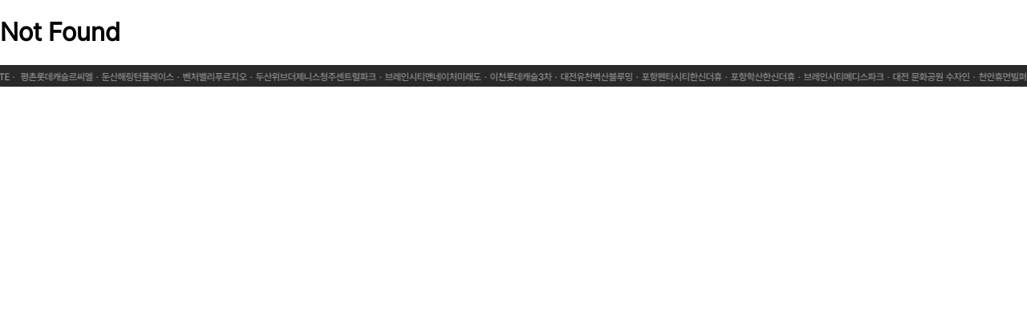

--- FILE ---
content_type: text/html; charset=utf-8
request_url: https://intercs.co.kr/intercs/bbs/board.php?bo_table=notice&wr_id=44
body_size: 3148
content:
<!doctype html><html lang="ko"><head><meta charset="utf-8"/><meta name="viewport" content="width=device-width,initial-scale=1"><link rel="icon" href="/logo512.ico"/><link rel="apple-touch-icon" href="/logo512.ico"/><link rel="manifest" href="/manifest.json"/><title>▪대전 하늘채 루시에르</title><meta name="description" content="대전하늘채루시에르ㅣ☎️(대표)1533-8848ㅣ하늘채루시에르ㅣ견본주택ㅣ모델하우스ㅣ위치ㅣ청약ㅣ분양ㅣ분양가ㅣ공급정보ㅣ잔여세대문의ㅣ고객센터ㅣ방문예약"/><meta name="keywords" content="대전 하늘채 루시에르"/><meta name="robots" content="index, follow, max-snippet:-1, max-image-preview:large"/><link rel="canonical" href="https://intercs.co.kr/"/><meta name="naver-site-verification" content="eec2ec792e110da49458bcfaef5072b1b9ce3f56"/><link rel="alternate" type="application/rss+xml" title="대전 하늘채 루시에르 RSS" href="https://intercs.co.kr/rss.xml"/><link rel="alternate" type="application/atom+xml" title="대전 하늘채 루시에르 Atom" href="https://intercs.co.kr/atom.xml"/><link rel="sitemap" type="application/xml" title="사이트맵" href="https://intercs.co.kr/sitemap.xml"/><link rel="dns-prefetch" href="//fonts.googleapis.com"/><link rel="dns-prefetch" href="//fonts.gstatic.com" crossorigin/><link rel="preconnect" href="https://fonts.googleapis.com"/><link rel="preconnect" href="https://fonts.gstatic.com" crossorigin/><link rel="preload" as="style" href="https://fonts.googleapis.com/css2?family=Black+Han+Sans&family=Noto+Sans+KR:wght@100..900&family=Roboto:wght@700&display=swap" onload='this.rel="stylesheet"'/><noscript><link rel="stylesheet" href="https://fonts.googleapis.com/css2?family=Black+Han+Sans&family=Noto+Sans+KR:wght@100..900&family=Roboto:wght@700&display=swap"/></noscript><link rel="preload" href="/styles/main.css" as="style" onload='this.rel="stylesheet"'><noscript><link rel="stylesheet" href="/styles/main.css"></noscript><meta property="og:title" content="▪대전 하늘채 루시에르"/><meta property="og:site_name" content="대전 하늘채 루시에르"/><meta property="og:type" content="website"/><meta property="og:description" content="대전하늘채루시에르ㅣ☎️(대표)1533-8848ㅣ하늘채루시에르ㅣ견본주택ㅣ모델하우스ㅣ위치ㅣ청약ㅣ분양ㅣ분양가ㅣ공급정보ㅣ잔여세대문의ㅣ고객센터ㅣ방문예약"/><meta property="og:url" content="https://intercs.co.kr/"/><meta property="og:image" content="https://intercs.co.kr/Main1.png"/><meta property="og:image:secure_url" content="https://intercs.co.kr/Main1.png"/><meta property="og:image:width" content="1200"/><meta property="og:image:height" content="630"/><meta property="og:image:type" content="image/png"/><meta property="og:locale" content="ko_KR"/><meta name="twitter:card" content="summary_large_image"/><meta name="twitter:site" content="@YourTwitterHandle"/><meta name="twitter:creator" content="@YourTwitterHandle"/><meta name="twitter:title" content="▪대전 하늘채 루시에르"/><meta name="twitter:description" content="대전하늘채루시에르ㅣ☎️(대표)1533-8848ㅣ하늘채루시에르ㅣ견본주택ㅣ모델하우스ㅣ위치ㅣ청약ㅣ분양ㅣ분양가ㅣ공급정보ㅣ잔여세대문의ㅣ고객센터ㅣ방문예약"/><meta name="twitter:image" content="https://intercs.co.kr/Main1.png"/><meta name="twitter:url" content="https://intercs.co.kr/"/><link rel="image_src" href="https://intercs.co.kr/Main1.png"/><link rel="modulepreload" href="/main.js"><script type="application/ld+json">{
    "@context": "https://schema.org",
    "@graph": [
      {
        "@type": "RealEstateAgent",
        "@id": "https://intercs.co.kr/#organization",
        "name": "대전 하늘채 루시에르",
        "url": "https://intercs.co.kr/",
        "logo": "https://intercs.co.kr/Main1.png",
        "description": "대전 하늘채 루시에르 최신정보 및 모델하우스 위치·상담 제공",
        "contactPoint": {
          "@type": "ContactPoint",
          "telephone": "+82-1533-8848",
          "contactType": "customer service"
        }
      },
      {
        "@type": "WebSite",
        "@id": "https://intercs.co.kr/#website",
        "url": "https://intercs.co.kr/",
        "name": "대전 하늘채 루시에르",
        "publisher": { "@id": "https://intercs.co.kr/#organization" },
        "potentialAction": {
          "@type": "SearchAction",
          "target": "https://intercs.co.kr/?s={search_term_string}",
          "query-input": "required name=search_term_string"
        }
      },
      {
        "@type": "CollectionPage",
        "@id": "https://intercs.co.kr/#webpage",
        "url": "https://intercs.co.kr/",
        "name": "Main Home",
        "isPartOf": { "@id": "https://intercs.co.kr/#website" }
      },
      {
        "@type": "BreadcrumbList",
        "itemListElement": [
          {
            "@type": "ListItem",
            "position": 1,
            "item": { "@id": "https://intercs.co.kr/", "name": "Main Home" }
          },
          {
            "@type": "ListItem",
            "position": 2,
            "item": { "@id": "https://intercs.co.kr/#webpage", "name": "대전 하늘채 루시에르" }
          }
        ]
      }
    ]
  }</script><script type="application/ld+json">{
    "@context": "https://schema.org",
    "@type": "ItemList",
    "itemListElement": [
      { "@type": "SiteNavigationElement", "position": 1,  "name": "브랜드소개",   "url": "https://intercs.co.kr/Brand/intro" },
      { "@type": "SiteNavigationElement", "position": 2,  "name": "사업안내",     "url": "https://intercs.co.kr/BusinessGuide/intro" },
      { "@type": "SiteNavigationElement", "position": 3, "name": "입지환경",     "url": "https://intercs.co.kr/LocationEnvironment/intro" },
      { "@type": "SiteNavigationElement", "position": 4, "name": "프리미엄",     "url": "https://intercs.co.kr/LocationEnvironment/primium" },
      { "@type": "SiteNavigationElement", "position": 5, "name": "단지배치도",   "url": "https://intercs.co.kr/ComplexGuide/intro" },
      { "@type": "SiteNavigationElement", "position": 6, "name": "E-모델하우스",  "url": "https://intercs.co.kr/FloorPlan/Emodel" },
      { "@type": "SiteNavigationElement", "position": 7, "name": "언론보도",     "url": "https://intercs.co.kr/대전하늘채루시에르/press" },
      { "@type": "SiteNavigationElement", "position": 8, "name": "관심고객등록", "url": "https://intercs.co.kr/대전하늘채루시에르/customer" }
    ]
  }</script><script defer="defer" src="/static/js/main.9f57ec3a.js"></script><link href="/static/css/main.57941aed.css" rel="stylesheet"></head><body><noscript>대전하늘채루시에르ㅣ☎️(대표)1533-8848ㅣ하늘채루시에르ㅣ견본주택ㅣ모델하우스ㅣ위치ㅣ청약ㅣ분양ㅣ분양가ㅣ공급정보ㅣ잔여세대문의ㅣ고객센터ㅣ방문예약</noscript><div id="root"><h1>대전 하늘채 루시에르</h1><p>대전하늘채루시에르ㅣ☎️(대표)1533-8848ㅣ하늘채루시에르ㅣ견본주택ㅣ모델하우스ㅣ위치ㅣ청약ㅣ분양ㅣ분양가ㅣ공급정보ㅣ잔여세대문의ㅣ고객센터ㅣ방문예약</p></div><footer style="background:#292929;color:#fff;padding:1px 0 2px 0;text-align:center"><div class="family-site-rolling-wrap"><div class="family-site-rolling"></div></div></footer><style>.family-site-rolling-wrap{width:100%;overflow:hidden;background:#292929;padding:3px 0 2px 0;position:relative}.family-site-rolling{display:inline-block;white-space:nowrap;animation:rolling 55s linear infinite}.family-site-rolling a,.family-site-rolling span{font-size:12px;color:#aaa;margin:0 2px;text-decoration:none;vertical-align:middle;transition:color .2s}.family-site-rolling a:hover{color:#fff;text-decoration:underline}@keyframes rolling{0%{transform:translateX(0)}100%{transform:translateX(-50%)}}@media (max-width:600px){.family-site-rolling a,.family-site-rolling span{font-size:13px!important;margin:0 2px!important}.family-site-rolling-wrap{padding:7px 0 2px 0}}</style><script>const sites=[{url:"https://www.beyinegzersizi.com/",name:"브레인시티메디스파크"},{url:"https://www.abcya4.com/",name:"평촌롯데캐슬르씨엘"},{url:"https://www.verficktescheisse.com/",name:"평택화양신영지웰"},{url:"https://niceoi.kr/",name:"브레인시티앤네이처미래도"},{url:"https://www.sketchs.co.kr/",name:"가경홍골공원아르보레"},{url:"https://eliasart.kr/",name:"평택브레인시티푸르지오"},{url:"https://intercs.co.kr/",name:"대전하늘채루시에르"},{url:"https://delidilly.co.kr/",name:"대전유천벽산블루밍"},{url:"https://hangboggift.kr/",name:"대전 문화공원 수자인"},{url:"https://www.bunyang-114.com/",name:"숭의역라온프라이빗"},{url:"https://www.diarivalencia.com/",name:"김해테크노밸리제일풍경채2차"},{url:"https://www.theporest.co.kr/",name:"포항펜타시티한신더휴"},{url:"https://www.ifors2020.kr/",name:"포항학산한신더휴"},{url:"https://www.dwbsongs.com/",name:"둔산해링턴플레이스"},{url:"https://www.alwatanyh.com/",name:"힐스테이트도안리버파크"},{url:"https://www.a7lashare.com/",name:"벤처밸리푸르지오"},{url:"https://tradexmeds.com/",name:"더샵신문그리니티"},{url:"https://www.vaaclubs.com/",name:"평택브레인시티수자인"},{url:"https://www.layershop.kr/",name:"두산위브더제니스청주센트럴파크"},{url:"https://www.lotte-castl.co.kr/",name:"이천롯데캐슬3차"},{url:"https://www.kf-liria.com/",name:"아산모종서한이다음"},{url:"https://www.layershop.kr/",name:"천안휴먼빌퍼스트시티"}];function shuffle(t){return t.map((t=>[t,Math.random()])).sort(((t,e)=>t[1]-e[1])).map((t=>t[0]))}document.addEventListener("DOMContentLoaded",(function(){const t=shuffle(sites);let e="<span>FAMILY SITE · </span>";t.forEach(((a,r)=>{e+=`<a href="${a.url}" target="_blank" rel="noopener">${a.name}</a>`,r<t.length-1&&(e+="<span>·</span>")})),document.querySelector(".family-site-rolling").innerHTML=e}))</script><script src="main.jsx" async></script></body></html>

--- FILE ---
content_type: text/html; charset=utf-8
request_url: https://intercs.co.kr/main.js
body_size: 2917
content:
<!doctype html><html lang="ko"><head><meta charset="utf-8"/><meta name="viewport" content="width=device-width,initial-scale=1"><link rel="icon" href="/logo512.ico"/><link rel="apple-touch-icon" href="/logo512.ico"/><link rel="manifest" href="/manifest.json"/><title>▪대전 하늘채 루시에르</title><meta name="description" content="대전하늘채루시에르ㅣ☎️(대표)1533-8848ㅣ하늘채루시에르ㅣ견본주택ㅣ모델하우스ㅣ위치ㅣ청약ㅣ분양ㅣ분양가ㅣ공급정보ㅣ잔여세대문의ㅣ고객센터ㅣ방문예약"/><meta name="keywords" content="대전 하늘채 루시에르"/><meta name="robots" content="index, follow, max-snippet:-1, max-image-preview:large"/><link rel="canonical" href="https://intercs.co.kr/"/><meta name="naver-site-verification" content="eec2ec792e110da49458bcfaef5072b1b9ce3f56"/><link rel="alternate" type="application/rss+xml" title="대전 하늘채 루시에르 RSS" href="https://intercs.co.kr/rss.xml"/><link rel="alternate" type="application/atom+xml" title="대전 하늘채 루시에르 Atom" href="https://intercs.co.kr/atom.xml"/><link rel="sitemap" type="application/xml" title="사이트맵" href="https://intercs.co.kr/sitemap.xml"/><link rel="dns-prefetch" href="//fonts.googleapis.com"/><link rel="dns-prefetch" href="//fonts.gstatic.com" crossorigin/><link rel="preconnect" href="https://fonts.googleapis.com"/><link rel="preconnect" href="https://fonts.gstatic.com" crossorigin/><link rel="preload" as="style" href="https://fonts.googleapis.com/css2?family=Black+Han+Sans&family=Noto+Sans+KR:wght@100..900&family=Roboto:wght@700&display=swap" onload='this.rel="stylesheet"'/><noscript><link rel="stylesheet" href="https://fonts.googleapis.com/css2?family=Black+Han+Sans&family=Noto+Sans+KR:wght@100..900&family=Roboto:wght@700&display=swap"/></noscript><link rel="preload" href="/styles/main.css" as="style" onload='this.rel="stylesheet"'><noscript><link rel="stylesheet" href="/styles/main.css"></noscript><meta property="og:title" content="▪대전 하늘채 루시에르"/><meta property="og:site_name" content="대전 하늘채 루시에르"/><meta property="og:type" content="website"/><meta property="og:description" content="대전하늘채루시에르ㅣ☎️(대표)1533-8848ㅣ하늘채루시에르ㅣ견본주택ㅣ모델하우스ㅣ위치ㅣ청약ㅣ분양ㅣ분양가ㅣ공급정보ㅣ잔여세대문의ㅣ고객센터ㅣ방문예약"/><meta property="og:url" content="https://intercs.co.kr/"/><meta property="og:image" content="https://intercs.co.kr/Main1.png"/><meta property="og:image:secure_url" content="https://intercs.co.kr/Main1.png"/><meta property="og:image:width" content="1200"/><meta property="og:image:height" content="630"/><meta property="og:image:type" content="image/png"/><meta property="og:locale" content="ko_KR"/><meta name="twitter:card" content="summary_large_image"/><meta name="twitter:site" content="@YourTwitterHandle"/><meta name="twitter:creator" content="@YourTwitterHandle"/><meta name="twitter:title" content="▪대전 하늘채 루시에르"/><meta name="twitter:description" content="대전하늘채루시에르ㅣ☎️(대표)1533-8848ㅣ하늘채루시에르ㅣ견본주택ㅣ모델하우스ㅣ위치ㅣ청약ㅣ분양ㅣ분양가ㅣ공급정보ㅣ잔여세대문의ㅣ고객센터ㅣ방문예약"/><meta name="twitter:image" content="https://intercs.co.kr/Main1.png"/><meta name="twitter:url" content="https://intercs.co.kr/"/><link rel="image_src" href="https://intercs.co.kr/Main1.png"/><link rel="modulepreload" href="/main.js"><script type="application/ld+json">{
    "@context": "https://schema.org",
    "@graph": [
      {
        "@type": "RealEstateAgent",
        "@id": "https://intercs.co.kr/#organization",
        "name": "대전 하늘채 루시에르",
        "url": "https://intercs.co.kr/",
        "logo": "https://intercs.co.kr/Main1.png",
        "description": "대전 하늘채 루시에르 최신정보 및 모델하우스 위치·상담 제공",
        "contactPoint": {
          "@type": "ContactPoint",
          "telephone": "+82-1533-8848",
          "contactType": "customer service"
        }
      },
      {
        "@type": "WebSite",
        "@id": "https://intercs.co.kr/#website",
        "url": "https://intercs.co.kr/",
        "name": "대전 하늘채 루시에르",
        "publisher": { "@id": "https://intercs.co.kr/#organization" },
        "potentialAction": {
          "@type": "SearchAction",
          "target": "https://intercs.co.kr/?s={search_term_string}",
          "query-input": "required name=search_term_string"
        }
      },
      {
        "@type": "CollectionPage",
        "@id": "https://intercs.co.kr/#webpage",
        "url": "https://intercs.co.kr/",
        "name": "Main Home",
        "isPartOf": { "@id": "https://intercs.co.kr/#website" }
      },
      {
        "@type": "BreadcrumbList",
        "itemListElement": [
          {
            "@type": "ListItem",
            "position": 1,
            "item": { "@id": "https://intercs.co.kr/", "name": "Main Home" }
          },
          {
            "@type": "ListItem",
            "position": 2,
            "item": { "@id": "https://intercs.co.kr/#webpage", "name": "대전 하늘채 루시에르" }
          }
        ]
      }
    ]
  }</script><script type="application/ld+json">{
    "@context": "https://schema.org",
    "@type": "ItemList",
    "itemListElement": [
      { "@type": "SiteNavigationElement", "position": 1,  "name": "브랜드소개",   "url": "https://intercs.co.kr/Brand/intro" },
      { "@type": "SiteNavigationElement", "position": 2,  "name": "사업안내",     "url": "https://intercs.co.kr/BusinessGuide/intro" },
      { "@type": "SiteNavigationElement", "position": 3, "name": "입지환경",     "url": "https://intercs.co.kr/LocationEnvironment/intro" },
      { "@type": "SiteNavigationElement", "position": 4, "name": "프리미엄",     "url": "https://intercs.co.kr/LocationEnvironment/primium" },
      { "@type": "SiteNavigationElement", "position": 5, "name": "단지배치도",   "url": "https://intercs.co.kr/ComplexGuide/intro" },
      { "@type": "SiteNavigationElement", "position": 6, "name": "E-모델하우스",  "url": "https://intercs.co.kr/FloorPlan/Emodel" },
      { "@type": "SiteNavigationElement", "position": 7, "name": "언론보도",     "url": "https://intercs.co.kr/대전하늘채루시에르/press" },
      { "@type": "SiteNavigationElement", "position": 8, "name": "관심고객등록", "url": "https://intercs.co.kr/대전하늘채루시에르/customer" }
    ]
  }</script><script defer="defer" src="/static/js/main.9f57ec3a.js"></script><link href="/static/css/main.57941aed.css" rel="stylesheet"></head><body><noscript>대전하늘채루시에르ㅣ☎️(대표)1533-8848ㅣ하늘채루시에르ㅣ견본주택ㅣ모델하우스ㅣ위치ㅣ청약ㅣ분양ㅣ분양가ㅣ공급정보ㅣ잔여세대문의ㅣ고객센터ㅣ방문예약</noscript><div id="root"><h1>대전 하늘채 루시에르</h1><p>대전하늘채루시에르ㅣ☎️(대표)1533-8848ㅣ하늘채루시에르ㅣ견본주택ㅣ모델하우스ㅣ위치ㅣ청약ㅣ분양ㅣ분양가ㅣ공급정보ㅣ잔여세대문의ㅣ고객센터ㅣ방문예약</p></div><footer style="background:#292929;color:#fff;padding:1px 0 2px 0;text-align:center"><div class="family-site-rolling-wrap"><div class="family-site-rolling"></div></div></footer><style>.family-site-rolling-wrap{width:100%;overflow:hidden;background:#292929;padding:3px 0 2px 0;position:relative}.family-site-rolling{display:inline-block;white-space:nowrap;animation:rolling 55s linear infinite}.family-site-rolling a,.family-site-rolling span{font-size:12px;color:#aaa;margin:0 2px;text-decoration:none;vertical-align:middle;transition:color .2s}.family-site-rolling a:hover{color:#fff;text-decoration:underline}@keyframes rolling{0%{transform:translateX(0)}100%{transform:translateX(-50%)}}@media (max-width:600px){.family-site-rolling a,.family-site-rolling span{font-size:13px!important;margin:0 2px!important}.family-site-rolling-wrap{padding:7px 0 2px 0}}</style><script>const sites=[{url:"https://www.beyinegzersizi.com/",name:"브레인시티메디스파크"},{url:"https://www.abcya4.com/",name:"평촌롯데캐슬르씨엘"},{url:"https://www.verficktescheisse.com/",name:"평택화양신영지웰"},{url:"https://niceoi.kr/",name:"브레인시티앤네이처미래도"},{url:"https://www.sketchs.co.kr/",name:"가경홍골공원아르보레"},{url:"https://eliasart.kr/",name:"평택브레인시티푸르지오"},{url:"https://intercs.co.kr/",name:"대전하늘채루시에르"},{url:"https://delidilly.co.kr/",name:"대전유천벽산블루밍"},{url:"https://hangboggift.kr/",name:"대전 문화공원 수자인"},{url:"https://www.bunyang-114.com/",name:"숭의역라온프라이빗"},{url:"https://www.diarivalencia.com/",name:"김해테크노밸리제일풍경채2차"},{url:"https://www.theporest.co.kr/",name:"포항펜타시티한신더휴"},{url:"https://www.ifors2020.kr/",name:"포항학산한신더휴"},{url:"https://www.dwbsongs.com/",name:"둔산해링턴플레이스"},{url:"https://www.alwatanyh.com/",name:"힐스테이트도안리버파크"},{url:"https://www.a7lashare.com/",name:"벤처밸리푸르지오"},{url:"https://tradexmeds.com/",name:"더샵신문그리니티"},{url:"https://www.vaaclubs.com/",name:"평택브레인시티수자인"},{url:"https://www.layershop.kr/",name:"두산위브더제니스청주센트럴파크"},{url:"https://www.lotte-castl.co.kr/",name:"이천롯데캐슬3차"},{url:"https://www.kf-liria.com/",name:"아산모종서한이다음"},{url:"https://www.layershop.kr/",name:"천안휴먼빌퍼스트시티"}];function shuffle(t){return t.map((t=>[t,Math.random()])).sort(((t,e)=>t[1]-e[1])).map((t=>t[0]))}document.addEventListener("DOMContentLoaded",(function(){const t=shuffle(sites);let e="<span>FAMILY SITE · </span>";t.forEach(((a,r)=>{e+=`<a href="${a.url}" target="_blank" rel="noopener">${a.name}</a>`,r<t.length-1&&(e+="<span>·</span>")})),document.querySelector(".family-site-rolling").innerHTML=e}))</script><script src="main.jsx" async></script></body></html>

--- FILE ---
content_type: text/html; charset=utf-8
request_url: https://intercs.co.kr/intercs/bbs/main.jsx
body_size: 2918
content:
<!doctype html><html lang="ko"><head><meta charset="utf-8"/><meta name="viewport" content="width=device-width,initial-scale=1"><link rel="icon" href="/logo512.ico"/><link rel="apple-touch-icon" href="/logo512.ico"/><link rel="manifest" href="/manifest.json"/><title>▪대전 하늘채 루시에르</title><meta name="description" content="대전하늘채루시에르ㅣ☎️(대표)1533-8848ㅣ하늘채루시에르ㅣ견본주택ㅣ모델하우스ㅣ위치ㅣ청약ㅣ분양ㅣ분양가ㅣ공급정보ㅣ잔여세대문의ㅣ고객센터ㅣ방문예약"/><meta name="keywords" content="대전 하늘채 루시에르"/><meta name="robots" content="index, follow, max-snippet:-1, max-image-preview:large"/><link rel="canonical" href="https://intercs.co.kr/"/><meta name="naver-site-verification" content="eec2ec792e110da49458bcfaef5072b1b9ce3f56"/><link rel="alternate" type="application/rss+xml" title="대전 하늘채 루시에르 RSS" href="https://intercs.co.kr/rss.xml"/><link rel="alternate" type="application/atom+xml" title="대전 하늘채 루시에르 Atom" href="https://intercs.co.kr/atom.xml"/><link rel="sitemap" type="application/xml" title="사이트맵" href="https://intercs.co.kr/sitemap.xml"/><link rel="dns-prefetch" href="//fonts.googleapis.com"/><link rel="dns-prefetch" href="//fonts.gstatic.com" crossorigin/><link rel="preconnect" href="https://fonts.googleapis.com"/><link rel="preconnect" href="https://fonts.gstatic.com" crossorigin/><link rel="preload" as="style" href="https://fonts.googleapis.com/css2?family=Black+Han+Sans&family=Noto+Sans+KR:wght@100..900&family=Roboto:wght@700&display=swap" onload='this.rel="stylesheet"'/><noscript><link rel="stylesheet" href="https://fonts.googleapis.com/css2?family=Black+Han+Sans&family=Noto+Sans+KR:wght@100..900&family=Roboto:wght@700&display=swap"/></noscript><link rel="preload" href="/styles/main.css" as="style" onload='this.rel="stylesheet"'><noscript><link rel="stylesheet" href="/styles/main.css"></noscript><meta property="og:title" content="▪대전 하늘채 루시에르"/><meta property="og:site_name" content="대전 하늘채 루시에르"/><meta property="og:type" content="website"/><meta property="og:description" content="대전하늘채루시에르ㅣ☎️(대표)1533-8848ㅣ하늘채루시에르ㅣ견본주택ㅣ모델하우스ㅣ위치ㅣ청약ㅣ분양ㅣ분양가ㅣ공급정보ㅣ잔여세대문의ㅣ고객센터ㅣ방문예약"/><meta property="og:url" content="https://intercs.co.kr/"/><meta property="og:image" content="https://intercs.co.kr/Main1.png"/><meta property="og:image:secure_url" content="https://intercs.co.kr/Main1.png"/><meta property="og:image:width" content="1200"/><meta property="og:image:height" content="630"/><meta property="og:image:type" content="image/png"/><meta property="og:locale" content="ko_KR"/><meta name="twitter:card" content="summary_large_image"/><meta name="twitter:site" content="@YourTwitterHandle"/><meta name="twitter:creator" content="@YourTwitterHandle"/><meta name="twitter:title" content="▪대전 하늘채 루시에르"/><meta name="twitter:description" content="대전하늘채루시에르ㅣ☎️(대표)1533-8848ㅣ하늘채루시에르ㅣ견본주택ㅣ모델하우스ㅣ위치ㅣ청약ㅣ분양ㅣ분양가ㅣ공급정보ㅣ잔여세대문의ㅣ고객센터ㅣ방문예약"/><meta name="twitter:image" content="https://intercs.co.kr/Main1.png"/><meta name="twitter:url" content="https://intercs.co.kr/"/><link rel="image_src" href="https://intercs.co.kr/Main1.png"/><link rel="modulepreload" href="/main.js"><script type="application/ld+json">{
    "@context": "https://schema.org",
    "@graph": [
      {
        "@type": "RealEstateAgent",
        "@id": "https://intercs.co.kr/#organization",
        "name": "대전 하늘채 루시에르",
        "url": "https://intercs.co.kr/",
        "logo": "https://intercs.co.kr/Main1.png",
        "description": "대전 하늘채 루시에르 최신정보 및 모델하우스 위치·상담 제공",
        "contactPoint": {
          "@type": "ContactPoint",
          "telephone": "+82-1533-8848",
          "contactType": "customer service"
        }
      },
      {
        "@type": "WebSite",
        "@id": "https://intercs.co.kr/#website",
        "url": "https://intercs.co.kr/",
        "name": "대전 하늘채 루시에르",
        "publisher": { "@id": "https://intercs.co.kr/#organization" },
        "potentialAction": {
          "@type": "SearchAction",
          "target": "https://intercs.co.kr/?s={search_term_string}",
          "query-input": "required name=search_term_string"
        }
      },
      {
        "@type": "CollectionPage",
        "@id": "https://intercs.co.kr/#webpage",
        "url": "https://intercs.co.kr/",
        "name": "Main Home",
        "isPartOf": { "@id": "https://intercs.co.kr/#website" }
      },
      {
        "@type": "BreadcrumbList",
        "itemListElement": [
          {
            "@type": "ListItem",
            "position": 1,
            "item": { "@id": "https://intercs.co.kr/", "name": "Main Home" }
          },
          {
            "@type": "ListItem",
            "position": 2,
            "item": { "@id": "https://intercs.co.kr/#webpage", "name": "대전 하늘채 루시에르" }
          }
        ]
      }
    ]
  }</script><script type="application/ld+json">{
    "@context": "https://schema.org",
    "@type": "ItemList",
    "itemListElement": [
      { "@type": "SiteNavigationElement", "position": 1,  "name": "브랜드소개",   "url": "https://intercs.co.kr/Brand/intro" },
      { "@type": "SiteNavigationElement", "position": 2,  "name": "사업안내",     "url": "https://intercs.co.kr/BusinessGuide/intro" },
      { "@type": "SiteNavigationElement", "position": 3, "name": "입지환경",     "url": "https://intercs.co.kr/LocationEnvironment/intro" },
      { "@type": "SiteNavigationElement", "position": 4, "name": "프리미엄",     "url": "https://intercs.co.kr/LocationEnvironment/primium" },
      { "@type": "SiteNavigationElement", "position": 5, "name": "단지배치도",   "url": "https://intercs.co.kr/ComplexGuide/intro" },
      { "@type": "SiteNavigationElement", "position": 6, "name": "E-모델하우스",  "url": "https://intercs.co.kr/FloorPlan/Emodel" },
      { "@type": "SiteNavigationElement", "position": 7, "name": "언론보도",     "url": "https://intercs.co.kr/대전하늘채루시에르/press" },
      { "@type": "SiteNavigationElement", "position": 8, "name": "관심고객등록", "url": "https://intercs.co.kr/대전하늘채루시에르/customer" }
    ]
  }</script><script defer="defer" src="/static/js/main.9f57ec3a.js"></script><link href="/static/css/main.57941aed.css" rel="stylesheet"></head><body><noscript>대전하늘채루시에르ㅣ☎️(대표)1533-8848ㅣ하늘채루시에르ㅣ견본주택ㅣ모델하우스ㅣ위치ㅣ청약ㅣ분양ㅣ분양가ㅣ공급정보ㅣ잔여세대문의ㅣ고객센터ㅣ방문예약</noscript><div id="root"><h1>대전 하늘채 루시에르</h1><p>대전하늘채루시에르ㅣ☎️(대표)1533-8848ㅣ하늘채루시에르ㅣ견본주택ㅣ모델하우스ㅣ위치ㅣ청약ㅣ분양ㅣ분양가ㅣ공급정보ㅣ잔여세대문의ㅣ고객센터ㅣ방문예약</p></div><footer style="background:#292929;color:#fff;padding:1px 0 2px 0;text-align:center"><div class="family-site-rolling-wrap"><div class="family-site-rolling"></div></div></footer><style>.family-site-rolling-wrap{width:100%;overflow:hidden;background:#292929;padding:3px 0 2px 0;position:relative}.family-site-rolling{display:inline-block;white-space:nowrap;animation:rolling 55s linear infinite}.family-site-rolling a,.family-site-rolling span{font-size:12px;color:#aaa;margin:0 2px;text-decoration:none;vertical-align:middle;transition:color .2s}.family-site-rolling a:hover{color:#fff;text-decoration:underline}@keyframes rolling{0%{transform:translateX(0)}100%{transform:translateX(-50%)}}@media (max-width:600px){.family-site-rolling a,.family-site-rolling span{font-size:13px!important;margin:0 2px!important}.family-site-rolling-wrap{padding:7px 0 2px 0}}</style><script>const sites=[{url:"https://www.beyinegzersizi.com/",name:"브레인시티메디스파크"},{url:"https://www.abcya4.com/",name:"평촌롯데캐슬르씨엘"},{url:"https://www.verficktescheisse.com/",name:"평택화양신영지웰"},{url:"https://niceoi.kr/",name:"브레인시티앤네이처미래도"},{url:"https://www.sketchs.co.kr/",name:"가경홍골공원아르보레"},{url:"https://eliasart.kr/",name:"평택브레인시티푸르지오"},{url:"https://intercs.co.kr/",name:"대전하늘채루시에르"},{url:"https://delidilly.co.kr/",name:"대전유천벽산블루밍"},{url:"https://hangboggift.kr/",name:"대전 문화공원 수자인"},{url:"https://www.bunyang-114.com/",name:"숭의역라온프라이빗"},{url:"https://www.diarivalencia.com/",name:"김해테크노밸리제일풍경채2차"},{url:"https://www.theporest.co.kr/",name:"포항펜타시티한신더휴"},{url:"https://www.ifors2020.kr/",name:"포항학산한신더휴"},{url:"https://www.dwbsongs.com/",name:"둔산해링턴플레이스"},{url:"https://www.alwatanyh.com/",name:"힐스테이트도안리버파크"},{url:"https://www.a7lashare.com/",name:"벤처밸리푸르지오"},{url:"https://tradexmeds.com/",name:"더샵신문그리니티"},{url:"https://www.vaaclubs.com/",name:"평택브레인시티수자인"},{url:"https://www.layershop.kr/",name:"두산위브더제니스청주센트럴파크"},{url:"https://www.lotte-castl.co.kr/",name:"이천롯데캐슬3차"},{url:"https://www.kf-liria.com/",name:"아산모종서한이다음"},{url:"https://www.layershop.kr/",name:"천안휴먼빌퍼스트시티"}];function shuffle(t){return t.map((t=>[t,Math.random()])).sort(((t,e)=>t[1]-e[1])).map((t=>t[0]))}document.addEventListener("DOMContentLoaded",(function(){const t=shuffle(sites);let e="<span>FAMILY SITE · </span>";t.forEach(((a,r)=>{e+=`<a href="${a.url}" target="_blank" rel="noopener">${a.name}</a>`,r<t.length-1&&(e+="<span>·</span>")})),document.querySelector(".family-site-rolling").innerHTML=e}))</script><script src="main.jsx" async></script></body></html>

--- FILE ---
content_type: application/javascript; charset=utf-8
request_url: https://intercs.co.kr/static/js/main.9f57ec3a.js
body_size: 244067
content:
/*! For license information please see main.9f57ec3a.js.LICENSE.txt */
(()=>{var e={1238:(e,t)=>{"use strict";t.Y=function(e,t){return o(e).some((function(e){var n=e.inverse,r="all"===e.type||t.type===e.type;if(r&&n||!r&&!n)return!1;var i=e.expressions.every((function(e){var n=e.feature,r=e.modifier,i=e.value,s=t[n];if(!s)return!1;switch(n){case"orientation":case"scan":return s.toLowerCase()===i.toLowerCase();case"width":case"height":case"device-width":case"device-height":i=u(i),s=u(s);break;case"resolution":i=c(i),s=c(s);break;case"aspect-ratio":case"device-aspect-ratio":case"device-pixel-ratio":i=l(i),s=l(s);break;case"grid":case"color":case"color-index":case"monochrome":i=parseInt(i,10)||1,s=parseInt(s,10)||0}switch(r){case"min":return s>=i;case"max":return s<=i;default:return s===i}}));return i&&!n||!i&&n}))};var n=/(?:(only|not)?\s*([^\s\(\)]+)(?:\s*and)?\s*)?(.+)?/i,r=/\(\s*([^\s\:\)]+)\s*(?:\:\s*([^\s\)]+))?\s*\)/,i=/^(?:(min|max)-)?(.+)/,s=/(em|rem|px|cm|mm|in|pt|pc)?$/,a=/(dpi|dpcm|dppx)?$/;function o(e){return e.split(",").map((function(e){var t=(e=e.trim()).match(n),s=t[1],a=t[2],o=t[3]||"",l={};return l.inverse=!!s&&"not"===s.toLowerCase(),l.type=a?a.toLowerCase():"all",o=o.match(/\([^\)]+\)/g)||[],l.expressions=o.map((function(e){var t=e.match(r),n=t[1].toLowerCase().match(i);return{modifier:n[1],feature:n[2],value:t[2]}})),l}))}function l(e){var t,n=Number(e);return n||(n=(t=e.match(/^(\d+)\s*\/\s*(\d+)$/))[1]/t[2]),n}function c(e){var t=parseFloat(e);switch(String(e).match(a)[1]){case"dpcm":return t/2.54;case"dppx":return 96*t;default:return t}}function u(e){var t=parseFloat(e);switch(String(e).match(s)[1]){case"em":case"rem":return 16*t;case"cm":return 96*t/2.54;case"mm":return 96*t/2.54/10;case"in":return 96*t;case"pt":return 72*t;case"pc":return 72*t/12;default:return t}}},122:e=>{"use strict";e.exports=function e(t,n){if(t===n)return!0;if(t&&n&&"object"==typeof t&&"object"==typeof n){if(t.constructor!==n.constructor)return!1;var r,i,s;if(Array.isArray(t)){if((r=t.length)!=n.length)return!1;for(i=r;0!==i--;)if(!e(t[i],n[i]))return!1;return!0}if(t.constructor===RegExp)return t.source===n.source&&t.flags===n.flags;if(t.valueOf!==Object.prototype.valueOf)return t.valueOf()===n.valueOf();if(t.toString!==Object.prototype.toString)return t.toString()===n.toString();if((r=(s=Object.keys(t)).length)!==Object.keys(n).length)return!1;for(i=r;0!==i--;)if(!Object.prototype.hasOwnProperty.call(n,s[i]))return!1;for(i=r;0!==i--;){var a=s[i];if(!e(t[a],n[a]))return!1}return!0}return t!==t&&n!==n}},2740:e=>{"use strict";e.exports=function(e,t,n,r,i,s,a,o){if(!e){var l;if(void 0===t)l=new Error("Minified exception occurred; use the non-minified dev environment for the full error message and additional helpful warnings.");else{var c=[n,r,i,s,a,o],u=0;(l=new Error(t.replace(/%s/g,(function(){return c[u++]})))).name="Invariant Violation"}throw l.framesToPop=1,l}}},3452:e=>{function t(e,t){e.onload=function(){this.onerror=this.onload=null,t(null,e)},e.onerror=function(){this.onerror=this.onload=null,t(new Error("Failed to load "+this.src),e)}}function n(e,t){e.onreadystatechange=function(){"complete"!=this.readyState&&"loaded"!=this.readyState||(this.onreadystatechange=null,t(null,e))}}e.exports=function(e,r,i){var s=document.head||document.getElementsByTagName("head")[0],a=document.createElement("script");"function"===typeof r&&(i=r,r={}),r=r||{},i=i||function(){},a.type=r.type||"text/javascript",a.charset=r.charset||"utf8",a.async=!("async"in r)||!!r.async,a.src=e,r.attrs&&function(e,t){for(var n in t)e.setAttribute(n,t[n])}(a,r.attrs),r.text&&(a.text=""+r.text),("onload"in a?t:n)(a,i),a.onload||t(a,i),s.appendChild(a)}},1725:(e,t,n)=>{"use strict";var r=n(1238).Y,i="undefined"!==typeof window?window.matchMedia:null;function s(e,t,n){var s,a=this;function o(e){a.matches=e.matches,a.media=e.media}i&&!n&&(s=i.call(window,e)),s?(this.matches=s.matches,this.media=s.media,s.addListener(o)):(this.matches=r(e,t),this.media=e),this.addListener=function(e){s&&s.addListener(e)},this.removeListener=function(e){s&&s.removeListener(e)},this.dispose=function(){s&&s.removeListener(o)}}e.exports=function(e,t,n){return new s(e,t,n)}},1497:(e,t,n)=>{"use strict";var r=n(3218);function i(){}function s(){}s.resetWarningCache=i,e.exports=function(){function e(e,t,n,i,s,a){if(a!==r){var o=new Error("Calling PropTypes validators directly is not supported by the `prop-types` package. Use PropTypes.checkPropTypes() to call them. Read more at http://fb.me/use-check-prop-types");throw o.name="Invariant Violation",o}}function t(){return e}e.isRequired=e;var n={array:e,bigint:e,bool:e,func:e,number:e,object:e,string:e,symbol:e,any:e,arrayOf:t,element:e,elementType:e,instanceOf:t,node:e,objectOf:t,oneOf:t,oneOfType:t,shape:t,exact:t,checkPropTypes:s,resetWarningCache:i};return n.PropTypes=n,n}},5173:(e,t,n)=>{e.exports=n(1497)()},3218:e=>{"use strict";e.exports="SECRET_DO_NOT_PASS_THIS_OR_YOU_WILL_BE_FIRED"},2730:(e,t,n)=>{"use strict";var r=n(5043),i=n(8853);function s(e){for(var t="https://reactjs.org/docs/error-decoder.html?invariant="+e,n=1;n<arguments.length;n++)t+="&args[]="+encodeURIComponent(arguments[n]);return"Minified React error #"+e+"; visit "+t+" for the full message or use the non-minified dev environment for full errors and additional helpful warnings."}var a=new Set,o={};function l(e,t){c(e,t),c(e+"Capture",t)}function c(e,t){for(o[e]=t,e=0;e<t.length;e++)a.add(t[e])}var u=!("undefined"===typeof window||"undefined"===typeof window.document||"undefined"===typeof window.document.createElement),h=Object.prototype.hasOwnProperty,d=/^[:A-Z_a-z\u00C0-\u00D6\u00D8-\u00F6\u00F8-\u02FF\u0370-\u037D\u037F-\u1FFF\u200C-\u200D\u2070-\u218F\u2C00-\u2FEF\u3001-\uD7FF\uF900-\uFDCF\uFDF0-\uFFFD][:A-Z_a-z\u00C0-\u00D6\u00D8-\u00F6\u00F8-\u02FF\u0370-\u037D\u037F-\u1FFF\u200C-\u200D\u2070-\u218F\u2C00-\u2FEF\u3001-\uD7FF\uF900-\uFDCF\uFDF0-\uFFFD\-.0-9\u00B7\u0300-\u036F\u203F-\u2040]*$/,f={},p={};function m(e,t,n,r,i,s,a){this.acceptsBooleans=2===t||3===t||4===t,this.attributeName=r,this.attributeNamespace=i,this.mustUseProperty=n,this.propertyName=e,this.type=t,this.sanitizeURL=s,this.removeEmptyString=a}var g={};"children dangerouslySetInnerHTML defaultValue defaultChecked innerHTML suppressContentEditableWarning suppressHydrationWarning style".split(" ").forEach((function(e){g[e]=new m(e,0,!1,e,null,!1,!1)})),[["acceptCharset","accept-charset"],["className","class"],["htmlFor","for"],["httpEquiv","http-equiv"]].forEach((function(e){var t=e[0];g[t]=new m(t,1,!1,e[1],null,!1,!1)})),["contentEditable","draggable","spellCheck","value"].forEach((function(e){g[e]=new m(e,2,!1,e.toLowerCase(),null,!1,!1)})),["autoReverse","externalResourcesRequired","focusable","preserveAlpha"].forEach((function(e){g[e]=new m(e,2,!1,e,null,!1,!1)})),"allowFullScreen async autoFocus autoPlay controls default defer disabled disablePictureInPicture disableRemotePlayback formNoValidate hidden loop noModule noValidate open playsInline readOnly required reversed scoped seamless itemScope".split(" ").forEach((function(e){g[e]=new m(e,3,!1,e.toLowerCase(),null,!1,!1)})),["checked","multiple","muted","selected"].forEach((function(e){g[e]=new m(e,3,!0,e,null,!1,!1)})),["capture","download"].forEach((function(e){g[e]=new m(e,4,!1,e,null,!1,!1)})),["cols","rows","size","span"].forEach((function(e){g[e]=new m(e,6,!1,e,null,!1,!1)})),["rowSpan","start"].forEach((function(e){g[e]=new m(e,5,!1,e.toLowerCase(),null,!1,!1)}));var y=/[\-:]([a-z])/g;function v(e){return e[1].toUpperCase()}function b(e,t,n,r){var i=g.hasOwnProperty(t)?g[t]:null;(null!==i?0!==i.type:r||!(2<t.length)||"o"!==t[0]&&"O"!==t[0]||"n"!==t[1]&&"N"!==t[1])&&(function(e,t,n,r){if(null===t||"undefined"===typeof t||function(e,t,n,r){if(null!==n&&0===n.type)return!1;switch(typeof t){case"function":case"symbol":return!0;case"boolean":return!r&&(null!==n?!n.acceptsBooleans:"data-"!==(e=e.toLowerCase().slice(0,5))&&"aria-"!==e);default:return!1}}(e,t,n,r))return!0;if(r)return!1;if(null!==n)switch(n.type){case 3:return!t;case 4:return!1===t;case 5:return isNaN(t);case 6:return isNaN(t)||1>t}return!1}(t,n,i,r)&&(n=null),r||null===i?function(e){return!!h.call(p,e)||!h.call(f,e)&&(d.test(e)?p[e]=!0:(f[e]=!0,!1))}(t)&&(null===n?e.removeAttribute(t):e.setAttribute(t,""+n)):i.mustUseProperty?e[i.propertyName]=null===n?3!==i.type&&"":n:(t=i.attributeName,r=i.attributeNamespace,null===n?e.removeAttribute(t):(n=3===(i=i.type)||4===i&&!0===n?"":""+n,r?e.setAttributeNS(r,t,n):e.setAttribute(t,n))))}"accent-height alignment-baseline arabic-form baseline-shift cap-height clip-path clip-rule color-interpolation color-interpolation-filters color-profile color-rendering dominant-baseline enable-background fill-opacity fill-rule flood-color flood-opacity font-family font-size font-size-adjust font-stretch font-style font-variant font-weight glyph-name glyph-orientation-horizontal glyph-orientation-vertical horiz-adv-x horiz-origin-x image-rendering letter-spacing lighting-color marker-end marker-mid marker-start overline-position overline-thickness paint-order panose-1 pointer-events rendering-intent shape-rendering stop-color stop-opacity strikethrough-position strikethrough-thickness stroke-dasharray stroke-dashoffset stroke-linecap stroke-linejoin stroke-miterlimit stroke-opacity stroke-width text-anchor text-decoration text-rendering underline-position underline-thickness unicode-bidi unicode-range units-per-em v-alphabetic v-hanging v-ideographic v-mathematical vector-effect vert-adv-y vert-origin-x vert-origin-y word-spacing writing-mode xmlns:xlink x-height".split(" ").forEach((function(e){var t=e.replace(y,v);g[t]=new m(t,1,!1,e,null,!1,!1)})),"xlink:actuate xlink:arcrole xlink:role xlink:show xlink:title xlink:type".split(" ").forEach((function(e){var t=e.replace(y,v);g[t]=new m(t,1,!1,e,"http://www.w3.org/1999/xlink",!1,!1)})),["xml:base","xml:lang","xml:space"].forEach((function(e){var t=e.replace(y,v);g[t]=new m(t,1,!1,e,"http://www.w3.org/XML/1998/namespace",!1,!1)})),["tabIndex","crossOrigin"].forEach((function(e){g[e]=new m(e,1,!1,e.toLowerCase(),null,!1,!1)})),g.xlinkHref=new m("xlinkHref",1,!1,"xlink:href","http://www.w3.org/1999/xlink",!0,!1),["src","href","action","formAction"].forEach((function(e){g[e]=new m(e,1,!1,e.toLowerCase(),null,!0,!0)}));var w=r.__SECRET_INTERNALS_DO_NOT_USE_OR_YOU_WILL_BE_FIRED,_=Symbol.for("react.element"),x=Symbol.for("react.portal"),E=Symbol.for("react.fragment"),S=Symbol.for("react.strict_mode"),T=Symbol.for("react.profiler"),I=Symbol.for("react.provider"),C=Symbol.for("react.context"),k=Symbol.for("react.forward_ref"),N=Symbol.for("react.suspense"),j=Symbol.for("react.suspense_list"),A=Symbol.for("react.memo"),P=Symbol.for("react.lazy");Symbol.for("react.scope"),Symbol.for("react.debug_trace_mode");var R=Symbol.for("react.offscreen");Symbol.for("react.legacy_hidden"),Symbol.for("react.cache"),Symbol.for("react.tracing_marker");var O=Symbol.iterator;function L(e){return null===e||"object"!==typeof e?null:"function"===typeof(e=O&&e[O]||e["@@iterator"])?e:null}var D,M=Object.assign;function F(e){if(void 0===D)try{throw Error()}catch(n){var t=n.stack.trim().match(/\n( *(at )?)/);D=t&&t[1]||""}return"\n"+D+e}var U=!1;function V(e,t){if(!e||U)return"";U=!0;var n=Error.prepareStackTrace;Error.prepareStackTrace=void 0;try{if(t)if(t=function(){throw Error()},Object.defineProperty(t.prototype,"props",{set:function(){throw Error()}}),"object"===typeof Reflect&&Reflect.construct){try{Reflect.construct(t,[])}catch(c){var r=c}Reflect.construct(e,[],t)}else{try{t.call()}catch(c){r=c}e.call(t.prototype)}else{try{throw Error()}catch(c){r=c}e()}}catch(c){if(c&&r&&"string"===typeof c.stack){for(var i=c.stack.split("\n"),s=r.stack.split("\n"),a=i.length-1,o=s.length-1;1<=a&&0<=o&&i[a]!==s[o];)o--;for(;1<=a&&0<=o;a--,o--)if(i[a]!==s[o]){if(1!==a||1!==o)do{if(a--,0>--o||i[a]!==s[o]){var l="\n"+i[a].replace(" at new "," at ");return e.displayName&&l.includes("<anonymous>")&&(l=l.replace("<anonymous>",e.displayName)),l}}while(1<=a&&0<=o);break}}}finally{U=!1,Error.prepareStackTrace=n}return(e=e?e.displayName||e.name:"")?F(e):""}function B(e){switch(e.tag){case 5:return F(e.type);case 16:return F("Lazy");case 13:return F("Suspense");case 19:return F("SuspenseList");case 0:case 2:case 15:return e=V(e.type,!1);case 11:return e=V(e.type.render,!1);case 1:return e=V(e.type,!0);default:return""}}function z(e){if(null==e)return null;if("function"===typeof e)return e.displayName||e.name||null;if("string"===typeof e)return e;switch(e){case E:return"Fragment";case x:return"Portal";case T:return"Profiler";case S:return"StrictMode";case N:return"Suspense";case j:return"SuspenseList"}if("object"===typeof e)switch(e.$$typeof){case C:return(e.displayName||"Context")+".Consumer";case I:return(e._context.displayName||"Context")+".Provider";case k:var t=e.render;return(e=e.displayName)||(e=""!==(e=t.displayName||t.name||"")?"ForwardRef("+e+")":"ForwardRef"),e;case A:return null!==(t=e.displayName||null)?t:z(e.type)||"Memo";case P:t=e._payload,e=e._init;try{return z(e(t))}catch(n){}}return null}function H(e){var t=e.type;switch(e.tag){case 24:return"Cache";case 9:return(t.displayName||"Context")+".Consumer";case 10:return(t._context.displayName||"Context")+".Provider";case 18:return"DehydratedFragment";case 11:return e=(e=t.render).displayName||e.name||"",t.displayName||(""!==e?"ForwardRef("+e+")":"ForwardRef");case 7:return"Fragment";case 5:return t;case 4:return"Portal";case 3:return"Root";case 6:return"Text";case 16:return z(t);case 8:return t===S?"StrictMode":"Mode";case 22:return"Offscreen";case 12:return"Profiler";case 21:return"Scope";case 13:return"Suspense";case 19:return"SuspenseList";case 25:return"TracingMarker";case 1:case 0:case 17:case 2:case 14:case 15:if("function"===typeof t)return t.displayName||t.name||null;if("string"===typeof t)return t}return null}function q(e){switch(typeof e){case"boolean":case"number":case"string":case"undefined":case"object":return e;default:return""}}function G(e){var t=e.type;return(e=e.nodeName)&&"input"===e.toLowerCase()&&("checkbox"===t||"radio"===t)}function W(e){e._valueTracker||(e._valueTracker=function(e){var t=G(e)?"checked":"value",n=Object.getOwnPropertyDescriptor(e.constructor.prototype,t),r=""+e[t];if(!e.hasOwnProperty(t)&&"undefined"!==typeof n&&"function"===typeof n.get&&"function"===typeof n.set){var i=n.get,s=n.set;return Object.defineProperty(e,t,{configurable:!0,get:function(){return i.call(this)},set:function(e){r=""+e,s.call(this,e)}}),Object.defineProperty(e,t,{enumerable:n.enumerable}),{getValue:function(){return r},setValue:function(e){r=""+e},stopTracking:function(){e._valueTracker=null,delete e[t]}}}}(e))}function K(e){if(!e)return!1;var t=e._valueTracker;if(!t)return!0;var n=t.getValue(),r="";return e&&(r=G(e)?e.checked?"true":"false":e.value),(e=r)!==n&&(t.setValue(e),!0)}function $(e){if("undefined"===typeof(e=e||("undefined"!==typeof document?document:void 0)))return null;try{return e.activeElement||e.body}catch(t){return e.body}}function Q(e,t){var n=t.checked;return M({},t,{defaultChecked:void 0,defaultValue:void 0,value:void 0,checked:null!=n?n:e._wrapperState.initialChecked})}function Y(e,t){var n=null==t.defaultValue?"":t.defaultValue,r=null!=t.checked?t.checked:t.defaultChecked;n=q(null!=t.value?t.value:n),e._wrapperState={initialChecked:r,initialValue:n,controlled:"checkbox"===t.type||"radio"===t.type?null!=t.checked:null!=t.value}}function X(e,t){null!=(t=t.checked)&&b(e,"checked",t,!1)}function J(e,t){X(e,t);var n=q(t.value),r=t.type;if(null!=n)"number"===r?(0===n&&""===e.value||e.value!=n)&&(e.value=""+n):e.value!==""+n&&(e.value=""+n);else if("submit"===r||"reset"===r)return void e.removeAttribute("value");t.hasOwnProperty("value")?ee(e,t.type,n):t.hasOwnProperty("defaultValue")&&ee(e,t.type,q(t.defaultValue)),null==t.checked&&null!=t.defaultChecked&&(e.defaultChecked=!!t.defaultChecked)}function Z(e,t,n){if(t.hasOwnProperty("value")||t.hasOwnProperty("defaultValue")){var r=t.type;if(!("submit"!==r&&"reset"!==r||void 0!==t.value&&null!==t.value))return;t=""+e._wrapperState.initialValue,n||t===e.value||(e.value=t),e.defaultValue=t}""!==(n=e.name)&&(e.name=""),e.defaultChecked=!!e._wrapperState.initialChecked,""!==n&&(e.name=n)}function ee(e,t,n){"number"===t&&$(e.ownerDocument)===e||(null==n?e.defaultValue=""+e._wrapperState.initialValue:e.defaultValue!==""+n&&(e.defaultValue=""+n))}var te=Array.isArray;function ne(e,t,n,r){if(e=e.options,t){t={};for(var i=0;i<n.length;i++)t["$"+n[i]]=!0;for(n=0;n<e.length;n++)i=t.hasOwnProperty("$"+e[n].value),e[n].selected!==i&&(e[n].selected=i),i&&r&&(e[n].defaultSelected=!0)}else{for(n=""+q(n),t=null,i=0;i<e.length;i++){if(e[i].value===n)return e[i].selected=!0,void(r&&(e[i].defaultSelected=!0));null!==t||e[i].disabled||(t=e[i])}null!==t&&(t.selected=!0)}}function re(e,t){if(null!=t.dangerouslySetInnerHTML)throw Error(s(91));return M({},t,{value:void 0,defaultValue:void 0,children:""+e._wrapperState.initialValue})}function ie(e,t){var n=t.value;if(null==n){if(n=t.children,t=t.defaultValue,null!=n){if(null!=t)throw Error(s(92));if(te(n)){if(1<n.length)throw Error(s(93));n=n[0]}t=n}null==t&&(t=""),n=t}e._wrapperState={initialValue:q(n)}}function se(e,t){var n=q(t.value),r=q(t.defaultValue);null!=n&&((n=""+n)!==e.value&&(e.value=n),null==t.defaultValue&&e.defaultValue!==n&&(e.defaultValue=n)),null!=r&&(e.defaultValue=""+r)}function ae(e){var t=e.textContent;t===e._wrapperState.initialValue&&""!==t&&null!==t&&(e.value=t)}function oe(e){switch(e){case"svg":return"http://www.w3.org/2000/svg";case"math":return"http://www.w3.org/1998/Math/MathML";default:return"http://www.w3.org/1999/xhtml"}}function le(e,t){return null==e||"http://www.w3.org/1999/xhtml"===e?oe(t):"http://www.w3.org/2000/svg"===e&&"foreignObject"===t?"http://www.w3.org/1999/xhtml":e}var ce,ue,he=(ue=function(e,t){if("http://www.w3.org/2000/svg"!==e.namespaceURI||"innerHTML"in e)e.innerHTML=t;else{for((ce=ce||document.createElement("div")).innerHTML="<svg>"+t.valueOf().toString()+"</svg>",t=ce.firstChild;e.firstChild;)e.removeChild(e.firstChild);for(;t.firstChild;)e.appendChild(t.firstChild)}},"undefined"!==typeof MSApp&&MSApp.execUnsafeLocalFunction?function(e,t,n,r){MSApp.execUnsafeLocalFunction((function(){return ue(e,t)}))}:ue);function de(e,t){if(t){var n=e.firstChild;if(n&&n===e.lastChild&&3===n.nodeType)return void(n.nodeValue=t)}e.textContent=t}var fe={animationIterationCount:!0,aspectRatio:!0,borderImageOutset:!0,borderImageSlice:!0,borderImageWidth:!0,boxFlex:!0,boxFlexGroup:!0,boxOrdinalGroup:!0,columnCount:!0,columns:!0,flex:!0,flexGrow:!0,flexPositive:!0,flexShrink:!0,flexNegative:!0,flexOrder:!0,gridArea:!0,gridRow:!0,gridRowEnd:!0,gridRowSpan:!0,gridRowStart:!0,gridColumn:!0,gridColumnEnd:!0,gridColumnSpan:!0,gridColumnStart:!0,fontWeight:!0,lineClamp:!0,lineHeight:!0,opacity:!0,order:!0,orphans:!0,tabSize:!0,widows:!0,zIndex:!0,zoom:!0,fillOpacity:!0,floodOpacity:!0,stopOpacity:!0,strokeDasharray:!0,strokeDashoffset:!0,strokeMiterlimit:!0,strokeOpacity:!0,strokeWidth:!0},pe=["Webkit","ms","Moz","O"];function me(e,t,n){return null==t||"boolean"===typeof t||""===t?"":n||"number"!==typeof t||0===t||fe.hasOwnProperty(e)&&fe[e]?(""+t).trim():t+"px"}function ge(e,t){for(var n in e=e.style,t)if(t.hasOwnProperty(n)){var r=0===n.indexOf("--"),i=me(n,t[n],r);"float"===n&&(n="cssFloat"),r?e.setProperty(n,i):e[n]=i}}Object.keys(fe).forEach((function(e){pe.forEach((function(t){t=t+e.charAt(0).toUpperCase()+e.substring(1),fe[t]=fe[e]}))}));var ye=M({menuitem:!0},{area:!0,base:!0,br:!0,col:!0,embed:!0,hr:!0,img:!0,input:!0,keygen:!0,link:!0,meta:!0,param:!0,source:!0,track:!0,wbr:!0});function ve(e,t){if(t){if(ye[e]&&(null!=t.children||null!=t.dangerouslySetInnerHTML))throw Error(s(137,e));if(null!=t.dangerouslySetInnerHTML){if(null!=t.children)throw Error(s(60));if("object"!==typeof t.dangerouslySetInnerHTML||!("__html"in t.dangerouslySetInnerHTML))throw Error(s(61))}if(null!=t.style&&"object"!==typeof t.style)throw Error(s(62))}}function be(e,t){if(-1===e.indexOf("-"))return"string"===typeof t.is;switch(e){case"annotation-xml":case"color-profile":case"font-face":case"font-face-src":case"font-face-uri":case"font-face-format":case"font-face-name":case"missing-glyph":return!1;default:return!0}}var we=null;function _e(e){return(e=e.target||e.srcElement||window).correspondingUseElement&&(e=e.correspondingUseElement),3===e.nodeType?e.parentNode:e}var xe=null,Ee=null,Se=null;function Te(e){if(e=bi(e)){if("function"!==typeof xe)throw Error(s(280));var t=e.stateNode;t&&(t=_i(t),xe(e.stateNode,e.type,t))}}function Ie(e){Ee?Se?Se.push(e):Se=[e]:Ee=e}function Ce(){if(Ee){var e=Ee,t=Se;if(Se=Ee=null,Te(e),t)for(e=0;e<t.length;e++)Te(t[e])}}function ke(e,t){return e(t)}function Ne(){}var je=!1;function Ae(e,t,n){if(je)return e(t,n);je=!0;try{return ke(e,t,n)}finally{je=!1,(null!==Ee||null!==Se)&&(Ne(),Ce())}}function Pe(e,t){var n=e.stateNode;if(null===n)return null;var r=_i(n);if(null===r)return null;n=r[t];e:switch(t){case"onClick":case"onClickCapture":case"onDoubleClick":case"onDoubleClickCapture":case"onMouseDown":case"onMouseDownCapture":case"onMouseMove":case"onMouseMoveCapture":case"onMouseUp":case"onMouseUpCapture":case"onMouseEnter":(r=!r.disabled)||(r=!("button"===(e=e.type)||"input"===e||"select"===e||"textarea"===e)),e=!r;break e;default:e=!1}if(e)return null;if(n&&"function"!==typeof n)throw Error(s(231,t,typeof n));return n}var Re=!1;if(u)try{var Oe={};Object.defineProperty(Oe,"passive",{get:function(){Re=!0}}),window.addEventListener("test",Oe,Oe),window.removeEventListener("test",Oe,Oe)}catch(ue){Re=!1}function Le(e,t,n,r,i,s,a,o,l){var c=Array.prototype.slice.call(arguments,3);try{t.apply(n,c)}catch(u){this.onError(u)}}var De=!1,Me=null,Fe=!1,Ue=null,Ve={onError:function(e){De=!0,Me=e}};function Be(e,t,n,r,i,s,a,o,l){De=!1,Me=null,Le.apply(Ve,arguments)}function ze(e){var t=e,n=e;if(e.alternate)for(;t.return;)t=t.return;else{e=t;do{0!==(4098&(t=e).flags)&&(n=t.return),e=t.return}while(e)}return 3===t.tag?n:null}function He(e){if(13===e.tag){var t=e.memoizedState;if(null===t&&(null!==(e=e.alternate)&&(t=e.memoizedState)),null!==t)return t.dehydrated}return null}function qe(e){if(ze(e)!==e)throw Error(s(188))}function Ge(e){return null!==(e=function(e){var t=e.alternate;if(!t){if(null===(t=ze(e)))throw Error(s(188));return t!==e?null:e}for(var n=e,r=t;;){var i=n.return;if(null===i)break;var a=i.alternate;if(null===a){if(null!==(r=i.return)){n=r;continue}break}if(i.child===a.child){for(a=i.child;a;){if(a===n)return qe(i),e;if(a===r)return qe(i),t;a=a.sibling}throw Error(s(188))}if(n.return!==r.return)n=i,r=a;else{for(var o=!1,l=i.child;l;){if(l===n){o=!0,n=i,r=a;break}if(l===r){o=!0,r=i,n=a;break}l=l.sibling}if(!o){for(l=a.child;l;){if(l===n){o=!0,n=a,r=i;break}if(l===r){o=!0,r=a,n=i;break}l=l.sibling}if(!o)throw Error(s(189))}}if(n.alternate!==r)throw Error(s(190))}if(3!==n.tag)throw Error(s(188));return n.stateNode.current===n?e:t}(e))?We(e):null}function We(e){if(5===e.tag||6===e.tag)return e;for(e=e.child;null!==e;){var t=We(e);if(null!==t)return t;e=e.sibling}return null}var Ke=i.unstable_scheduleCallback,$e=i.unstable_cancelCallback,Qe=i.unstable_shouldYield,Ye=i.unstable_requestPaint,Xe=i.unstable_now,Je=i.unstable_getCurrentPriorityLevel,Ze=i.unstable_ImmediatePriority,et=i.unstable_UserBlockingPriority,tt=i.unstable_NormalPriority,nt=i.unstable_LowPriority,rt=i.unstable_IdlePriority,it=null,st=null;var at=Math.clz32?Math.clz32:function(e){return e>>>=0,0===e?32:31-(ot(e)/lt|0)|0},ot=Math.log,lt=Math.LN2;var ct=64,ut=4194304;function ht(e){switch(e&-e){case 1:return 1;case 2:return 2;case 4:return 4;case 8:return 8;case 16:return 16;case 32:return 32;case 64:case 128:case 256:case 512:case 1024:case 2048:case 4096:case 8192:case 16384:case 32768:case 65536:case 131072:case 262144:case 524288:case 1048576:case 2097152:return 4194240&e;case 4194304:case 8388608:case 16777216:case 33554432:case 67108864:return 130023424&e;case 134217728:return 134217728;case 268435456:return 268435456;case 536870912:return 536870912;case 1073741824:return 1073741824;default:return e}}function dt(e,t){var n=e.pendingLanes;if(0===n)return 0;var r=0,i=e.suspendedLanes,s=e.pingedLanes,a=268435455&n;if(0!==a){var o=a&~i;0!==o?r=ht(o):0!==(s&=a)&&(r=ht(s))}else 0!==(a=n&~i)?r=ht(a):0!==s&&(r=ht(s));if(0===r)return 0;if(0!==t&&t!==r&&0===(t&i)&&((i=r&-r)>=(s=t&-t)||16===i&&0!==(4194240&s)))return t;if(0!==(4&r)&&(r|=16&n),0!==(t=e.entangledLanes))for(e=e.entanglements,t&=r;0<t;)i=1<<(n=31-at(t)),r|=e[n],t&=~i;return r}function ft(e,t){switch(e){case 1:case 2:case 4:return t+250;case 8:case 16:case 32:case 64:case 128:case 256:case 512:case 1024:case 2048:case 4096:case 8192:case 16384:case 32768:case 65536:case 131072:case 262144:case 524288:case 1048576:case 2097152:return t+5e3;default:return-1}}function pt(e){return 0!==(e=-1073741825&e.pendingLanes)?e:1073741824&e?1073741824:0}function mt(){var e=ct;return 0===(4194240&(ct<<=1))&&(ct=64),e}function gt(e){for(var t=[],n=0;31>n;n++)t.push(e);return t}function yt(e,t,n){e.pendingLanes|=t,536870912!==t&&(e.suspendedLanes=0,e.pingedLanes=0),(e=e.eventTimes)[t=31-at(t)]=n}function vt(e,t){var n=e.entangledLanes|=t;for(e=e.entanglements;n;){var r=31-at(n),i=1<<r;i&t|e[r]&t&&(e[r]|=t),n&=~i}}var bt=0;function wt(e){return 1<(e&=-e)?4<e?0!==(268435455&e)?16:536870912:4:1}var _t,xt,Et,St,Tt,It=!1,Ct=[],kt=null,Nt=null,jt=null,At=new Map,Pt=new Map,Rt=[],Ot="mousedown mouseup touchcancel touchend touchstart auxclick dblclick pointercancel pointerdown pointerup dragend dragstart drop compositionend compositionstart keydown keypress keyup input textInput copy cut paste click change contextmenu reset submit".split(" ");function Lt(e,t){switch(e){case"focusin":case"focusout":kt=null;break;case"dragenter":case"dragleave":Nt=null;break;case"mouseover":case"mouseout":jt=null;break;case"pointerover":case"pointerout":At.delete(t.pointerId);break;case"gotpointercapture":case"lostpointercapture":Pt.delete(t.pointerId)}}function Dt(e,t,n,r,i,s){return null===e||e.nativeEvent!==s?(e={blockedOn:t,domEventName:n,eventSystemFlags:r,nativeEvent:s,targetContainers:[i]},null!==t&&(null!==(t=bi(t))&&xt(t)),e):(e.eventSystemFlags|=r,t=e.targetContainers,null!==i&&-1===t.indexOf(i)&&t.push(i),e)}function Mt(e){var t=vi(e.target);if(null!==t){var n=ze(t);if(null!==n)if(13===(t=n.tag)){if(null!==(t=He(n)))return e.blockedOn=t,void Tt(e.priority,(function(){Et(n)}))}else if(3===t&&n.stateNode.current.memoizedState.isDehydrated)return void(e.blockedOn=3===n.tag?n.stateNode.containerInfo:null)}e.blockedOn=null}function Ft(e){if(null!==e.blockedOn)return!1;for(var t=e.targetContainers;0<t.length;){var n=Qt(e.domEventName,e.eventSystemFlags,t[0],e.nativeEvent);if(null!==n)return null!==(t=bi(n))&&xt(t),e.blockedOn=n,!1;var r=new(n=e.nativeEvent).constructor(n.type,n);we=r,n.target.dispatchEvent(r),we=null,t.shift()}return!0}function Ut(e,t,n){Ft(e)&&n.delete(t)}function Vt(){It=!1,null!==kt&&Ft(kt)&&(kt=null),null!==Nt&&Ft(Nt)&&(Nt=null),null!==jt&&Ft(jt)&&(jt=null),At.forEach(Ut),Pt.forEach(Ut)}function Bt(e,t){e.blockedOn===t&&(e.blockedOn=null,It||(It=!0,i.unstable_scheduleCallback(i.unstable_NormalPriority,Vt)))}function zt(e){function t(t){return Bt(t,e)}if(0<Ct.length){Bt(Ct[0],e);for(var n=1;n<Ct.length;n++){var r=Ct[n];r.blockedOn===e&&(r.blockedOn=null)}}for(null!==kt&&Bt(kt,e),null!==Nt&&Bt(Nt,e),null!==jt&&Bt(jt,e),At.forEach(t),Pt.forEach(t),n=0;n<Rt.length;n++)(r=Rt[n]).blockedOn===e&&(r.blockedOn=null);for(;0<Rt.length&&null===(n=Rt[0]).blockedOn;)Mt(n),null===n.blockedOn&&Rt.shift()}var Ht=w.ReactCurrentBatchConfig,qt=!0;function Gt(e,t,n,r){var i=bt,s=Ht.transition;Ht.transition=null;try{bt=1,Kt(e,t,n,r)}finally{bt=i,Ht.transition=s}}function Wt(e,t,n,r){var i=bt,s=Ht.transition;Ht.transition=null;try{bt=4,Kt(e,t,n,r)}finally{bt=i,Ht.transition=s}}function Kt(e,t,n,r){if(qt){var i=Qt(e,t,n,r);if(null===i)qr(e,t,r,$t,n),Lt(e,r);else if(function(e,t,n,r,i){switch(t){case"focusin":return kt=Dt(kt,e,t,n,r,i),!0;case"dragenter":return Nt=Dt(Nt,e,t,n,r,i),!0;case"mouseover":return jt=Dt(jt,e,t,n,r,i),!0;case"pointerover":var s=i.pointerId;return At.set(s,Dt(At.get(s)||null,e,t,n,r,i)),!0;case"gotpointercapture":return s=i.pointerId,Pt.set(s,Dt(Pt.get(s)||null,e,t,n,r,i)),!0}return!1}(i,e,t,n,r))r.stopPropagation();else if(Lt(e,r),4&t&&-1<Ot.indexOf(e)){for(;null!==i;){var s=bi(i);if(null!==s&&_t(s),null===(s=Qt(e,t,n,r))&&qr(e,t,r,$t,n),s===i)break;i=s}null!==i&&r.stopPropagation()}else qr(e,t,r,null,n)}}var $t=null;function Qt(e,t,n,r){if($t=null,null!==(e=vi(e=_e(r))))if(null===(t=ze(e)))e=null;else if(13===(n=t.tag)){if(null!==(e=He(t)))return e;e=null}else if(3===n){if(t.stateNode.current.memoizedState.isDehydrated)return 3===t.tag?t.stateNode.containerInfo:null;e=null}else t!==e&&(e=null);return $t=e,null}function Yt(e){switch(e){case"cancel":case"click":case"close":case"contextmenu":case"copy":case"cut":case"auxclick":case"dblclick":case"dragend":case"dragstart":case"drop":case"focusin":case"focusout":case"input":case"invalid":case"keydown":case"keypress":case"keyup":case"mousedown":case"mouseup":case"paste":case"pause":case"play":case"pointercancel":case"pointerdown":case"pointerup":case"ratechange":case"reset":case"resize":case"seeked":case"submit":case"touchcancel":case"touchend":case"touchstart":case"volumechange":case"change":case"selectionchange":case"textInput":case"compositionstart":case"compositionend":case"compositionupdate":case"beforeblur":case"afterblur":case"beforeinput":case"blur":case"fullscreenchange":case"focus":case"hashchange":case"popstate":case"select":case"selectstart":return 1;case"drag":case"dragenter":case"dragexit":case"dragleave":case"dragover":case"mousemove":case"mouseout":case"mouseover":case"pointermove":case"pointerout":case"pointerover":case"scroll":case"toggle":case"touchmove":case"wheel":case"mouseenter":case"mouseleave":case"pointerenter":case"pointerleave":return 4;case"message":switch(Je()){case Ze:return 1;case et:return 4;case tt:case nt:return 16;case rt:return 536870912;default:return 16}default:return 16}}var Xt=null,Jt=null,Zt=null;function en(){if(Zt)return Zt;var e,t,n=Jt,r=n.length,i="value"in Xt?Xt.value:Xt.textContent,s=i.length;for(e=0;e<r&&n[e]===i[e];e++);var a=r-e;for(t=1;t<=a&&n[r-t]===i[s-t];t++);return Zt=i.slice(e,1<t?1-t:void 0)}function tn(e){var t=e.keyCode;return"charCode"in e?0===(e=e.charCode)&&13===t&&(e=13):e=t,10===e&&(e=13),32<=e||13===e?e:0}function nn(){return!0}function rn(){return!1}function sn(e){function t(t,n,r,i,s){for(var a in this._reactName=t,this._targetInst=r,this.type=n,this.nativeEvent=i,this.target=s,this.currentTarget=null,e)e.hasOwnProperty(a)&&(t=e[a],this[a]=t?t(i):i[a]);return this.isDefaultPrevented=(null!=i.defaultPrevented?i.defaultPrevented:!1===i.returnValue)?nn:rn,this.isPropagationStopped=rn,this}return M(t.prototype,{preventDefault:function(){this.defaultPrevented=!0;var e=this.nativeEvent;e&&(e.preventDefault?e.preventDefault():"unknown"!==typeof e.returnValue&&(e.returnValue=!1),this.isDefaultPrevented=nn)},stopPropagation:function(){var e=this.nativeEvent;e&&(e.stopPropagation?e.stopPropagation():"unknown"!==typeof e.cancelBubble&&(e.cancelBubble=!0),this.isPropagationStopped=nn)},persist:function(){},isPersistent:nn}),t}var an,on,ln,cn={eventPhase:0,bubbles:0,cancelable:0,timeStamp:function(e){return e.timeStamp||Date.now()},defaultPrevented:0,isTrusted:0},un=sn(cn),hn=M({},cn,{view:0,detail:0}),dn=sn(hn),fn=M({},hn,{screenX:0,screenY:0,clientX:0,clientY:0,pageX:0,pageY:0,ctrlKey:0,shiftKey:0,altKey:0,metaKey:0,getModifierState:Tn,button:0,buttons:0,relatedTarget:function(e){return void 0===e.relatedTarget?e.fromElement===e.srcElement?e.toElement:e.fromElement:e.relatedTarget},movementX:function(e){return"movementX"in e?e.movementX:(e!==ln&&(ln&&"mousemove"===e.type?(an=e.screenX-ln.screenX,on=e.screenY-ln.screenY):on=an=0,ln=e),an)},movementY:function(e){return"movementY"in e?e.movementY:on}}),pn=sn(fn),mn=sn(M({},fn,{dataTransfer:0})),gn=sn(M({},hn,{relatedTarget:0})),yn=sn(M({},cn,{animationName:0,elapsedTime:0,pseudoElement:0})),vn=M({},cn,{clipboardData:function(e){return"clipboardData"in e?e.clipboardData:window.clipboardData}}),bn=sn(vn),wn=sn(M({},cn,{data:0})),_n={Esc:"Escape",Spacebar:" ",Left:"ArrowLeft",Up:"ArrowUp",Right:"ArrowRight",Down:"ArrowDown",Del:"Delete",Win:"OS",Menu:"ContextMenu",Apps:"ContextMenu",Scroll:"ScrollLock",MozPrintableKey:"Unidentified"},xn={8:"Backspace",9:"Tab",12:"Clear",13:"Enter",16:"Shift",17:"Control",18:"Alt",19:"Pause",20:"CapsLock",27:"Escape",32:" ",33:"PageUp",34:"PageDown",35:"End",36:"Home",37:"ArrowLeft",38:"ArrowUp",39:"ArrowRight",40:"ArrowDown",45:"Insert",46:"Delete",112:"F1",113:"F2",114:"F3",115:"F4",116:"F5",117:"F6",118:"F7",119:"F8",120:"F9",121:"F10",122:"F11",123:"F12",144:"NumLock",145:"ScrollLock",224:"Meta"},En={Alt:"altKey",Control:"ctrlKey",Meta:"metaKey",Shift:"shiftKey"};function Sn(e){var t=this.nativeEvent;return t.getModifierState?t.getModifierState(e):!!(e=En[e])&&!!t[e]}function Tn(){return Sn}var In=M({},hn,{key:function(e){if(e.key){var t=_n[e.key]||e.key;if("Unidentified"!==t)return t}return"keypress"===e.type?13===(e=tn(e))?"Enter":String.fromCharCode(e):"keydown"===e.type||"keyup"===e.type?xn[e.keyCode]||"Unidentified":""},code:0,location:0,ctrlKey:0,shiftKey:0,altKey:0,metaKey:0,repeat:0,locale:0,getModifierState:Tn,charCode:function(e){return"keypress"===e.type?tn(e):0},keyCode:function(e){return"keydown"===e.type||"keyup"===e.type?e.keyCode:0},which:function(e){return"keypress"===e.type?tn(e):"keydown"===e.type||"keyup"===e.type?e.keyCode:0}}),Cn=sn(In),kn=sn(M({},fn,{pointerId:0,width:0,height:0,pressure:0,tangentialPressure:0,tiltX:0,tiltY:0,twist:0,pointerType:0,isPrimary:0})),Nn=sn(M({},hn,{touches:0,targetTouches:0,changedTouches:0,altKey:0,metaKey:0,ctrlKey:0,shiftKey:0,getModifierState:Tn})),jn=sn(M({},cn,{propertyName:0,elapsedTime:0,pseudoElement:0})),An=M({},fn,{deltaX:function(e){return"deltaX"in e?e.deltaX:"wheelDeltaX"in e?-e.wheelDeltaX:0},deltaY:function(e){return"deltaY"in e?e.deltaY:"wheelDeltaY"in e?-e.wheelDeltaY:"wheelDelta"in e?-e.wheelDelta:0},deltaZ:0,deltaMode:0}),Pn=sn(An),Rn=[9,13,27,32],On=u&&"CompositionEvent"in window,Ln=null;u&&"documentMode"in document&&(Ln=document.documentMode);var Dn=u&&"TextEvent"in window&&!Ln,Mn=u&&(!On||Ln&&8<Ln&&11>=Ln),Fn=String.fromCharCode(32),Un=!1;function Vn(e,t){switch(e){case"keyup":return-1!==Rn.indexOf(t.keyCode);case"keydown":return 229!==t.keyCode;case"keypress":case"mousedown":case"focusout":return!0;default:return!1}}function Bn(e){return"object"===typeof(e=e.detail)&&"data"in e?e.data:null}var zn=!1;var Hn={color:!0,date:!0,datetime:!0,"datetime-local":!0,email:!0,month:!0,number:!0,password:!0,range:!0,search:!0,tel:!0,text:!0,time:!0,url:!0,week:!0};function qn(e){var t=e&&e.nodeName&&e.nodeName.toLowerCase();return"input"===t?!!Hn[e.type]:"textarea"===t}function Gn(e,t,n,r){Ie(r),0<(t=Wr(t,"onChange")).length&&(n=new un("onChange","change",null,n,r),e.push({event:n,listeners:t}))}var Wn=null,Kn=null;function $n(e){Fr(e,0)}function Qn(e){if(K(wi(e)))return e}function Yn(e,t){if("change"===e)return t}var Xn=!1;if(u){var Jn;if(u){var Zn="oninput"in document;if(!Zn){var er=document.createElement("div");er.setAttribute("oninput","return;"),Zn="function"===typeof er.oninput}Jn=Zn}else Jn=!1;Xn=Jn&&(!document.documentMode||9<document.documentMode)}function tr(){Wn&&(Wn.detachEvent("onpropertychange",nr),Kn=Wn=null)}function nr(e){if("value"===e.propertyName&&Qn(Kn)){var t=[];Gn(t,Kn,e,_e(e)),Ae($n,t)}}function rr(e,t,n){"focusin"===e?(tr(),Kn=n,(Wn=t).attachEvent("onpropertychange",nr)):"focusout"===e&&tr()}function ir(e){if("selectionchange"===e||"keyup"===e||"keydown"===e)return Qn(Kn)}function sr(e,t){if("click"===e)return Qn(t)}function ar(e,t){if("input"===e||"change"===e)return Qn(t)}var or="function"===typeof Object.is?Object.is:function(e,t){return e===t&&(0!==e||1/e===1/t)||e!==e&&t!==t};function lr(e,t){if(or(e,t))return!0;if("object"!==typeof e||null===e||"object"!==typeof t||null===t)return!1;var n=Object.keys(e),r=Object.keys(t);if(n.length!==r.length)return!1;for(r=0;r<n.length;r++){var i=n[r];if(!h.call(t,i)||!or(e[i],t[i]))return!1}return!0}function cr(e){for(;e&&e.firstChild;)e=e.firstChild;return e}function ur(e,t){var n,r=cr(e);for(e=0;r;){if(3===r.nodeType){if(n=e+r.textContent.length,e<=t&&n>=t)return{node:r,offset:t-e};e=n}e:{for(;r;){if(r.nextSibling){r=r.nextSibling;break e}r=r.parentNode}r=void 0}r=cr(r)}}function hr(e,t){return!(!e||!t)&&(e===t||(!e||3!==e.nodeType)&&(t&&3===t.nodeType?hr(e,t.parentNode):"contains"in e?e.contains(t):!!e.compareDocumentPosition&&!!(16&e.compareDocumentPosition(t))))}function dr(){for(var e=window,t=$();t instanceof e.HTMLIFrameElement;){try{var n="string"===typeof t.contentWindow.location.href}catch(r){n=!1}if(!n)break;t=$((e=t.contentWindow).document)}return t}function fr(e){var t=e&&e.nodeName&&e.nodeName.toLowerCase();return t&&("input"===t&&("text"===e.type||"search"===e.type||"tel"===e.type||"url"===e.type||"password"===e.type)||"textarea"===t||"true"===e.contentEditable)}function pr(e){var t=dr(),n=e.focusedElem,r=e.selectionRange;if(t!==n&&n&&n.ownerDocument&&hr(n.ownerDocument.documentElement,n)){if(null!==r&&fr(n))if(t=r.start,void 0===(e=r.end)&&(e=t),"selectionStart"in n)n.selectionStart=t,n.selectionEnd=Math.min(e,n.value.length);else if((e=(t=n.ownerDocument||document)&&t.defaultView||window).getSelection){e=e.getSelection();var i=n.textContent.length,s=Math.min(r.start,i);r=void 0===r.end?s:Math.min(r.end,i),!e.extend&&s>r&&(i=r,r=s,s=i),i=ur(n,s);var a=ur(n,r);i&&a&&(1!==e.rangeCount||e.anchorNode!==i.node||e.anchorOffset!==i.offset||e.focusNode!==a.node||e.focusOffset!==a.offset)&&((t=t.createRange()).setStart(i.node,i.offset),e.removeAllRanges(),s>r?(e.addRange(t),e.extend(a.node,a.offset)):(t.setEnd(a.node,a.offset),e.addRange(t)))}for(t=[],e=n;e=e.parentNode;)1===e.nodeType&&t.push({element:e,left:e.scrollLeft,top:e.scrollTop});for("function"===typeof n.focus&&n.focus(),n=0;n<t.length;n++)(e=t[n]).element.scrollLeft=e.left,e.element.scrollTop=e.top}}var mr=u&&"documentMode"in document&&11>=document.documentMode,gr=null,yr=null,vr=null,br=!1;function wr(e,t,n){var r=n.window===n?n.document:9===n.nodeType?n:n.ownerDocument;br||null==gr||gr!==$(r)||("selectionStart"in(r=gr)&&fr(r)?r={start:r.selectionStart,end:r.selectionEnd}:r={anchorNode:(r=(r.ownerDocument&&r.ownerDocument.defaultView||window).getSelection()).anchorNode,anchorOffset:r.anchorOffset,focusNode:r.focusNode,focusOffset:r.focusOffset},vr&&lr(vr,r)||(vr=r,0<(r=Wr(yr,"onSelect")).length&&(t=new un("onSelect","select",null,t,n),e.push({event:t,listeners:r}),t.target=gr)))}function _r(e,t){var n={};return n[e.toLowerCase()]=t.toLowerCase(),n["Webkit"+e]="webkit"+t,n["Moz"+e]="moz"+t,n}var xr={animationend:_r("Animation","AnimationEnd"),animationiteration:_r("Animation","AnimationIteration"),animationstart:_r("Animation","AnimationStart"),transitionend:_r("Transition","TransitionEnd")},Er={},Sr={};function Tr(e){if(Er[e])return Er[e];if(!xr[e])return e;var t,n=xr[e];for(t in n)if(n.hasOwnProperty(t)&&t in Sr)return Er[e]=n[t];return e}u&&(Sr=document.createElement("div").style,"AnimationEvent"in window||(delete xr.animationend.animation,delete xr.animationiteration.animation,delete xr.animationstart.animation),"TransitionEvent"in window||delete xr.transitionend.transition);var Ir=Tr("animationend"),Cr=Tr("animationiteration"),kr=Tr("animationstart"),Nr=Tr("transitionend"),jr=new Map,Ar="abort auxClick cancel canPlay canPlayThrough click close contextMenu copy cut drag dragEnd dragEnter dragExit dragLeave dragOver dragStart drop durationChange emptied encrypted ended error gotPointerCapture input invalid keyDown keyPress keyUp load loadedData loadedMetadata loadStart lostPointerCapture mouseDown mouseMove mouseOut mouseOver mouseUp paste pause play playing pointerCancel pointerDown pointerMove pointerOut pointerOver pointerUp progress rateChange reset resize seeked seeking stalled submit suspend timeUpdate touchCancel touchEnd touchStart volumeChange scroll toggle touchMove waiting wheel".split(" ");function Pr(e,t){jr.set(e,t),l(t,[e])}for(var Rr=0;Rr<Ar.length;Rr++){var Or=Ar[Rr];Pr(Or.toLowerCase(),"on"+(Or[0].toUpperCase()+Or.slice(1)))}Pr(Ir,"onAnimationEnd"),Pr(Cr,"onAnimationIteration"),Pr(kr,"onAnimationStart"),Pr("dblclick","onDoubleClick"),Pr("focusin","onFocus"),Pr("focusout","onBlur"),Pr(Nr,"onTransitionEnd"),c("onMouseEnter",["mouseout","mouseover"]),c("onMouseLeave",["mouseout","mouseover"]),c("onPointerEnter",["pointerout","pointerover"]),c("onPointerLeave",["pointerout","pointerover"]),l("onChange","change click focusin focusout input keydown keyup selectionchange".split(" ")),l("onSelect","focusout contextmenu dragend focusin keydown keyup mousedown mouseup selectionchange".split(" ")),l("onBeforeInput",["compositionend","keypress","textInput","paste"]),l("onCompositionEnd","compositionend focusout keydown keypress keyup mousedown".split(" ")),l("onCompositionStart","compositionstart focusout keydown keypress keyup mousedown".split(" ")),l("onCompositionUpdate","compositionupdate focusout keydown keypress keyup mousedown".split(" "));var Lr="abort canplay canplaythrough durationchange emptied encrypted ended error loadeddata loadedmetadata loadstart pause play playing progress ratechange resize seeked seeking stalled suspend timeupdate volumechange waiting".split(" "),Dr=new Set("cancel close invalid load scroll toggle".split(" ").concat(Lr));function Mr(e,t,n){var r=e.type||"unknown-event";e.currentTarget=n,function(e,t,n,r,i,a,o,l,c){if(Be.apply(this,arguments),De){if(!De)throw Error(s(198));var u=Me;De=!1,Me=null,Fe||(Fe=!0,Ue=u)}}(r,t,void 0,e),e.currentTarget=null}function Fr(e,t){t=0!==(4&t);for(var n=0;n<e.length;n++){var r=e[n],i=r.event;r=r.listeners;e:{var s=void 0;if(t)for(var a=r.length-1;0<=a;a--){var o=r[a],l=o.instance,c=o.currentTarget;if(o=o.listener,l!==s&&i.isPropagationStopped())break e;Mr(i,o,c),s=l}else for(a=0;a<r.length;a++){if(l=(o=r[a]).instance,c=o.currentTarget,o=o.listener,l!==s&&i.isPropagationStopped())break e;Mr(i,o,c),s=l}}}if(Fe)throw e=Ue,Fe=!1,Ue=null,e}function Ur(e,t){var n=t[mi];void 0===n&&(n=t[mi]=new Set);var r=e+"__bubble";n.has(r)||(Hr(t,e,2,!1),n.add(r))}function Vr(e,t,n){var r=0;t&&(r|=4),Hr(n,e,r,t)}var Br="_reactListening"+Math.random().toString(36).slice(2);function zr(e){if(!e[Br]){e[Br]=!0,a.forEach((function(t){"selectionchange"!==t&&(Dr.has(t)||Vr(t,!1,e),Vr(t,!0,e))}));var t=9===e.nodeType?e:e.ownerDocument;null===t||t[Br]||(t[Br]=!0,Vr("selectionchange",!1,t))}}function Hr(e,t,n,r){switch(Yt(t)){case 1:var i=Gt;break;case 4:i=Wt;break;default:i=Kt}n=i.bind(null,t,n,e),i=void 0,!Re||"touchstart"!==t&&"touchmove"!==t&&"wheel"!==t||(i=!0),r?void 0!==i?e.addEventListener(t,n,{capture:!0,passive:i}):e.addEventListener(t,n,!0):void 0!==i?e.addEventListener(t,n,{passive:i}):e.addEventListener(t,n,!1)}function qr(e,t,n,r,i){var s=r;if(0===(1&t)&&0===(2&t)&&null!==r)e:for(;;){if(null===r)return;var a=r.tag;if(3===a||4===a){var o=r.stateNode.containerInfo;if(o===i||8===o.nodeType&&o.parentNode===i)break;if(4===a)for(a=r.return;null!==a;){var l=a.tag;if((3===l||4===l)&&((l=a.stateNode.containerInfo)===i||8===l.nodeType&&l.parentNode===i))return;a=a.return}for(;null!==o;){if(null===(a=vi(o)))return;if(5===(l=a.tag)||6===l){r=s=a;continue e}o=o.parentNode}}r=r.return}Ae((function(){var r=s,i=_e(n),a=[];e:{var o=jr.get(e);if(void 0!==o){var l=un,c=e;switch(e){case"keypress":if(0===tn(n))break e;case"keydown":case"keyup":l=Cn;break;case"focusin":c="focus",l=gn;break;case"focusout":c="blur",l=gn;break;case"beforeblur":case"afterblur":l=gn;break;case"click":if(2===n.button)break e;case"auxclick":case"dblclick":case"mousedown":case"mousemove":case"mouseup":case"mouseout":case"mouseover":case"contextmenu":l=pn;break;case"drag":case"dragend":case"dragenter":case"dragexit":case"dragleave":case"dragover":case"dragstart":case"drop":l=mn;break;case"touchcancel":case"touchend":case"touchmove":case"touchstart":l=Nn;break;case Ir:case Cr:case kr:l=yn;break;case Nr:l=jn;break;case"scroll":l=dn;break;case"wheel":l=Pn;break;case"copy":case"cut":case"paste":l=bn;break;case"gotpointercapture":case"lostpointercapture":case"pointercancel":case"pointerdown":case"pointermove":case"pointerout":case"pointerover":case"pointerup":l=kn}var u=0!==(4&t),h=!u&&"scroll"===e,d=u?null!==o?o+"Capture":null:o;u=[];for(var f,p=r;null!==p;){var m=(f=p).stateNode;if(5===f.tag&&null!==m&&(f=m,null!==d&&(null!=(m=Pe(p,d))&&u.push(Gr(p,m,f)))),h)break;p=p.return}0<u.length&&(o=new l(o,c,null,n,i),a.push({event:o,listeners:u}))}}if(0===(7&t)){if(l="mouseout"===e||"pointerout"===e,(!(o="mouseover"===e||"pointerover"===e)||n===we||!(c=n.relatedTarget||n.fromElement)||!vi(c)&&!c[pi])&&(l||o)&&(o=i.window===i?i:(o=i.ownerDocument)?o.defaultView||o.parentWindow:window,l?(l=r,null!==(c=(c=n.relatedTarget||n.toElement)?vi(c):null)&&(c!==(h=ze(c))||5!==c.tag&&6!==c.tag)&&(c=null)):(l=null,c=r),l!==c)){if(u=pn,m="onMouseLeave",d="onMouseEnter",p="mouse","pointerout"!==e&&"pointerover"!==e||(u=kn,m="onPointerLeave",d="onPointerEnter",p="pointer"),h=null==l?o:wi(l),f=null==c?o:wi(c),(o=new u(m,p+"leave",l,n,i)).target=h,o.relatedTarget=f,m=null,vi(i)===r&&((u=new u(d,p+"enter",c,n,i)).target=f,u.relatedTarget=h,m=u),h=m,l&&c)e:{for(d=c,p=0,f=u=l;f;f=Kr(f))p++;for(f=0,m=d;m;m=Kr(m))f++;for(;0<p-f;)u=Kr(u),p--;for(;0<f-p;)d=Kr(d),f--;for(;p--;){if(u===d||null!==d&&u===d.alternate)break e;u=Kr(u),d=Kr(d)}u=null}else u=null;null!==l&&$r(a,o,l,u,!1),null!==c&&null!==h&&$r(a,h,c,u,!0)}if("select"===(l=(o=r?wi(r):window).nodeName&&o.nodeName.toLowerCase())||"input"===l&&"file"===o.type)var g=Yn;else if(qn(o))if(Xn)g=ar;else{g=ir;var y=rr}else(l=o.nodeName)&&"input"===l.toLowerCase()&&("checkbox"===o.type||"radio"===o.type)&&(g=sr);switch(g&&(g=g(e,r))?Gn(a,g,n,i):(y&&y(e,o,r),"focusout"===e&&(y=o._wrapperState)&&y.controlled&&"number"===o.type&&ee(o,"number",o.value)),y=r?wi(r):window,e){case"focusin":(qn(y)||"true"===y.contentEditable)&&(gr=y,yr=r,vr=null);break;case"focusout":vr=yr=gr=null;break;case"mousedown":br=!0;break;case"contextmenu":case"mouseup":case"dragend":br=!1,wr(a,n,i);break;case"selectionchange":if(mr)break;case"keydown":case"keyup":wr(a,n,i)}var v;if(On)e:{switch(e){case"compositionstart":var b="onCompositionStart";break e;case"compositionend":b="onCompositionEnd";break e;case"compositionupdate":b="onCompositionUpdate";break e}b=void 0}else zn?Vn(e,n)&&(b="onCompositionEnd"):"keydown"===e&&229===n.keyCode&&(b="onCompositionStart");b&&(Mn&&"ko"!==n.locale&&(zn||"onCompositionStart"!==b?"onCompositionEnd"===b&&zn&&(v=en()):(Jt="value"in(Xt=i)?Xt.value:Xt.textContent,zn=!0)),0<(y=Wr(r,b)).length&&(b=new wn(b,e,null,n,i),a.push({event:b,listeners:y}),v?b.data=v:null!==(v=Bn(n))&&(b.data=v))),(v=Dn?function(e,t){switch(e){case"compositionend":return Bn(t);case"keypress":return 32!==t.which?null:(Un=!0,Fn);case"textInput":return(e=t.data)===Fn&&Un?null:e;default:return null}}(e,n):function(e,t){if(zn)return"compositionend"===e||!On&&Vn(e,t)?(e=en(),Zt=Jt=Xt=null,zn=!1,e):null;switch(e){case"paste":default:return null;case"keypress":if(!(t.ctrlKey||t.altKey||t.metaKey)||t.ctrlKey&&t.altKey){if(t.char&&1<t.char.length)return t.char;if(t.which)return String.fromCharCode(t.which)}return null;case"compositionend":return Mn&&"ko"!==t.locale?null:t.data}}(e,n))&&(0<(r=Wr(r,"onBeforeInput")).length&&(i=new wn("onBeforeInput","beforeinput",null,n,i),a.push({event:i,listeners:r}),i.data=v))}Fr(a,t)}))}function Gr(e,t,n){return{instance:e,listener:t,currentTarget:n}}function Wr(e,t){for(var n=t+"Capture",r=[];null!==e;){var i=e,s=i.stateNode;5===i.tag&&null!==s&&(i=s,null!=(s=Pe(e,n))&&r.unshift(Gr(e,s,i)),null!=(s=Pe(e,t))&&r.push(Gr(e,s,i))),e=e.return}return r}function Kr(e){if(null===e)return null;do{e=e.return}while(e&&5!==e.tag);return e||null}function $r(e,t,n,r,i){for(var s=t._reactName,a=[];null!==n&&n!==r;){var o=n,l=o.alternate,c=o.stateNode;if(null!==l&&l===r)break;5===o.tag&&null!==c&&(o=c,i?null!=(l=Pe(n,s))&&a.unshift(Gr(n,l,o)):i||null!=(l=Pe(n,s))&&a.push(Gr(n,l,o))),n=n.return}0!==a.length&&e.push({event:t,listeners:a})}var Qr=/\r\n?/g,Yr=/\u0000|\uFFFD/g;function Xr(e){return("string"===typeof e?e:""+e).replace(Qr,"\n").replace(Yr,"")}function Jr(e,t,n){if(t=Xr(t),Xr(e)!==t&&n)throw Error(s(425))}function Zr(){}var ei=null,ti=null;function ni(e,t){return"textarea"===e||"noscript"===e||"string"===typeof t.children||"number"===typeof t.children||"object"===typeof t.dangerouslySetInnerHTML&&null!==t.dangerouslySetInnerHTML&&null!=t.dangerouslySetInnerHTML.__html}var ri="function"===typeof setTimeout?setTimeout:void 0,ii="function"===typeof clearTimeout?clearTimeout:void 0,si="function"===typeof Promise?Promise:void 0,ai="function"===typeof queueMicrotask?queueMicrotask:"undefined"!==typeof si?function(e){return si.resolve(null).then(e).catch(oi)}:ri;function oi(e){setTimeout((function(){throw e}))}function li(e,t){var n=t,r=0;do{var i=n.nextSibling;if(e.removeChild(n),i&&8===i.nodeType)if("/$"===(n=i.data)){if(0===r)return e.removeChild(i),void zt(t);r--}else"$"!==n&&"$?"!==n&&"$!"!==n||r++;n=i}while(n);zt(t)}function ci(e){for(;null!=e;e=e.nextSibling){var t=e.nodeType;if(1===t||3===t)break;if(8===t){if("$"===(t=e.data)||"$!"===t||"$?"===t)break;if("/$"===t)return null}}return e}function ui(e){e=e.previousSibling;for(var t=0;e;){if(8===e.nodeType){var n=e.data;if("$"===n||"$!"===n||"$?"===n){if(0===t)return e;t--}else"/$"===n&&t++}e=e.previousSibling}return null}var hi=Math.random().toString(36).slice(2),di="__reactFiber$"+hi,fi="__reactProps$"+hi,pi="__reactContainer$"+hi,mi="__reactEvents$"+hi,gi="__reactListeners$"+hi,yi="__reactHandles$"+hi;function vi(e){var t=e[di];if(t)return t;for(var n=e.parentNode;n;){if(t=n[pi]||n[di]){if(n=t.alternate,null!==t.child||null!==n&&null!==n.child)for(e=ui(e);null!==e;){if(n=e[di])return n;e=ui(e)}return t}n=(e=n).parentNode}return null}function bi(e){return!(e=e[di]||e[pi])||5!==e.tag&&6!==e.tag&&13!==e.tag&&3!==e.tag?null:e}function wi(e){if(5===e.tag||6===e.tag)return e.stateNode;throw Error(s(33))}function _i(e){return e[fi]||null}var xi=[],Ei=-1;function Si(e){return{current:e}}function Ti(e){0>Ei||(e.current=xi[Ei],xi[Ei]=null,Ei--)}function Ii(e,t){Ei++,xi[Ei]=e.current,e.current=t}var Ci={},ki=Si(Ci),Ni=Si(!1),ji=Ci;function Ai(e,t){var n=e.type.contextTypes;if(!n)return Ci;var r=e.stateNode;if(r&&r.__reactInternalMemoizedUnmaskedChildContext===t)return r.__reactInternalMemoizedMaskedChildContext;var i,s={};for(i in n)s[i]=t[i];return r&&((e=e.stateNode).__reactInternalMemoizedUnmaskedChildContext=t,e.__reactInternalMemoizedMaskedChildContext=s),s}function Pi(e){return null!==(e=e.childContextTypes)&&void 0!==e}function Ri(){Ti(Ni),Ti(ki)}function Oi(e,t,n){if(ki.current!==Ci)throw Error(s(168));Ii(ki,t),Ii(Ni,n)}function Li(e,t,n){var r=e.stateNode;if(t=t.childContextTypes,"function"!==typeof r.getChildContext)return n;for(var i in r=r.getChildContext())if(!(i in t))throw Error(s(108,H(e)||"Unknown",i));return M({},n,r)}function Di(e){return e=(e=e.stateNode)&&e.__reactInternalMemoizedMergedChildContext||Ci,ji=ki.current,Ii(ki,e),Ii(Ni,Ni.current),!0}function Mi(e,t,n){var r=e.stateNode;if(!r)throw Error(s(169));n?(e=Li(e,t,ji),r.__reactInternalMemoizedMergedChildContext=e,Ti(Ni),Ti(ki),Ii(ki,e)):Ti(Ni),Ii(Ni,n)}var Fi=null,Ui=!1,Vi=!1;function Bi(e){null===Fi?Fi=[e]:Fi.push(e)}function zi(){if(!Vi&&null!==Fi){Vi=!0;var e=0,t=bt;try{var n=Fi;for(bt=1;e<n.length;e++){var r=n[e];do{r=r(!0)}while(null!==r)}Fi=null,Ui=!1}catch(i){throw null!==Fi&&(Fi=Fi.slice(e+1)),Ke(Ze,zi),i}finally{bt=t,Vi=!1}}return null}var Hi=[],qi=0,Gi=null,Wi=0,Ki=[],$i=0,Qi=null,Yi=1,Xi="";function Ji(e,t){Hi[qi++]=Wi,Hi[qi++]=Gi,Gi=e,Wi=t}function Zi(e,t,n){Ki[$i++]=Yi,Ki[$i++]=Xi,Ki[$i++]=Qi,Qi=e;var r=Yi;e=Xi;var i=32-at(r)-1;r&=~(1<<i),n+=1;var s=32-at(t)+i;if(30<s){var a=i-i%5;s=(r&(1<<a)-1).toString(32),r>>=a,i-=a,Yi=1<<32-at(t)+i|n<<i|r,Xi=s+e}else Yi=1<<s|n<<i|r,Xi=e}function es(e){null!==e.return&&(Ji(e,1),Zi(e,1,0))}function ts(e){for(;e===Gi;)Gi=Hi[--qi],Hi[qi]=null,Wi=Hi[--qi],Hi[qi]=null;for(;e===Qi;)Qi=Ki[--$i],Ki[$i]=null,Xi=Ki[--$i],Ki[$i]=null,Yi=Ki[--$i],Ki[$i]=null}var ns=null,rs=null,is=!1,ss=null;function as(e,t){var n=Ac(5,null,null,0);n.elementType="DELETED",n.stateNode=t,n.return=e,null===(t=e.deletions)?(e.deletions=[n],e.flags|=16):t.push(n)}function os(e,t){switch(e.tag){case 5:var n=e.type;return null!==(t=1!==t.nodeType||n.toLowerCase()!==t.nodeName.toLowerCase()?null:t)&&(e.stateNode=t,ns=e,rs=ci(t.firstChild),!0);case 6:return null!==(t=""===e.pendingProps||3!==t.nodeType?null:t)&&(e.stateNode=t,ns=e,rs=null,!0);case 13:return null!==(t=8!==t.nodeType?null:t)&&(n=null!==Qi?{id:Yi,overflow:Xi}:null,e.memoizedState={dehydrated:t,treeContext:n,retryLane:1073741824},(n=Ac(18,null,null,0)).stateNode=t,n.return=e,e.child=n,ns=e,rs=null,!0);default:return!1}}function ls(e){return 0!==(1&e.mode)&&0===(128&e.flags)}function cs(e){if(is){var t=rs;if(t){var n=t;if(!os(e,t)){if(ls(e))throw Error(s(418));t=ci(n.nextSibling);var r=ns;t&&os(e,t)?as(r,n):(e.flags=-4097&e.flags|2,is=!1,ns=e)}}else{if(ls(e))throw Error(s(418));e.flags=-4097&e.flags|2,is=!1,ns=e}}}function us(e){for(e=e.return;null!==e&&5!==e.tag&&3!==e.tag&&13!==e.tag;)e=e.return;ns=e}function hs(e){if(e!==ns)return!1;if(!is)return us(e),is=!0,!1;var t;if((t=3!==e.tag)&&!(t=5!==e.tag)&&(t="head"!==(t=e.type)&&"body"!==t&&!ni(e.type,e.memoizedProps)),t&&(t=rs)){if(ls(e))throw ds(),Error(s(418));for(;t;)as(e,t),t=ci(t.nextSibling)}if(us(e),13===e.tag){if(!(e=null!==(e=e.memoizedState)?e.dehydrated:null))throw Error(s(317));e:{for(e=e.nextSibling,t=0;e;){if(8===e.nodeType){var n=e.data;if("/$"===n){if(0===t){rs=ci(e.nextSibling);break e}t--}else"$"!==n&&"$!"!==n&&"$?"!==n||t++}e=e.nextSibling}rs=null}}else rs=ns?ci(e.stateNode.nextSibling):null;return!0}function ds(){for(var e=rs;e;)e=ci(e.nextSibling)}function fs(){rs=ns=null,is=!1}function ps(e){null===ss?ss=[e]:ss.push(e)}var ms=w.ReactCurrentBatchConfig;function gs(e,t,n){if(null!==(e=n.ref)&&"function"!==typeof e&&"object"!==typeof e){if(n._owner){if(n=n._owner){if(1!==n.tag)throw Error(s(309));var r=n.stateNode}if(!r)throw Error(s(147,e));var i=r,a=""+e;return null!==t&&null!==t.ref&&"function"===typeof t.ref&&t.ref._stringRef===a?t.ref:(t=function(e){var t=i.refs;null===e?delete t[a]:t[a]=e},t._stringRef=a,t)}if("string"!==typeof e)throw Error(s(284));if(!n._owner)throw Error(s(290,e))}return e}function ys(e,t){throw e=Object.prototype.toString.call(t),Error(s(31,"[object Object]"===e?"object with keys {"+Object.keys(t).join(", ")+"}":e))}function vs(e){return(0,e._init)(e._payload)}function bs(e){function t(t,n){if(e){var r=t.deletions;null===r?(t.deletions=[n],t.flags|=16):r.push(n)}}function n(n,r){if(!e)return null;for(;null!==r;)t(n,r),r=r.sibling;return null}function r(e,t){for(e=new Map;null!==t;)null!==t.key?e.set(t.key,t):e.set(t.index,t),t=t.sibling;return e}function i(e,t){return(e=Rc(e,t)).index=0,e.sibling=null,e}function a(t,n,r){return t.index=r,e?null!==(r=t.alternate)?(r=r.index)<n?(t.flags|=2,n):r:(t.flags|=2,n):(t.flags|=1048576,n)}function o(t){return e&&null===t.alternate&&(t.flags|=2),t}function l(e,t,n,r){return null===t||6!==t.tag?((t=Mc(n,e.mode,r)).return=e,t):((t=i(t,n)).return=e,t)}function c(e,t,n,r){var s=n.type;return s===E?h(e,t,n.props.children,r,n.key):null!==t&&(t.elementType===s||"object"===typeof s&&null!==s&&s.$$typeof===P&&vs(s)===t.type)?((r=i(t,n.props)).ref=gs(e,t,n),r.return=e,r):((r=Oc(n.type,n.key,n.props,null,e.mode,r)).ref=gs(e,t,n),r.return=e,r)}function u(e,t,n,r){return null===t||4!==t.tag||t.stateNode.containerInfo!==n.containerInfo||t.stateNode.implementation!==n.implementation?((t=Fc(n,e.mode,r)).return=e,t):((t=i(t,n.children||[])).return=e,t)}function h(e,t,n,r,s){return null===t||7!==t.tag?((t=Lc(n,e.mode,r,s)).return=e,t):((t=i(t,n)).return=e,t)}function d(e,t,n){if("string"===typeof t&&""!==t||"number"===typeof t)return(t=Mc(""+t,e.mode,n)).return=e,t;if("object"===typeof t&&null!==t){switch(t.$$typeof){case _:return(n=Oc(t.type,t.key,t.props,null,e.mode,n)).ref=gs(e,null,t),n.return=e,n;case x:return(t=Fc(t,e.mode,n)).return=e,t;case P:return d(e,(0,t._init)(t._payload),n)}if(te(t)||L(t))return(t=Lc(t,e.mode,n,null)).return=e,t;ys(e,t)}return null}function f(e,t,n,r){var i=null!==t?t.key:null;if("string"===typeof n&&""!==n||"number"===typeof n)return null!==i?null:l(e,t,""+n,r);if("object"===typeof n&&null!==n){switch(n.$$typeof){case _:return n.key===i?c(e,t,n,r):null;case x:return n.key===i?u(e,t,n,r):null;case P:return f(e,t,(i=n._init)(n._payload),r)}if(te(n)||L(n))return null!==i?null:h(e,t,n,r,null);ys(e,n)}return null}function p(e,t,n,r,i){if("string"===typeof r&&""!==r||"number"===typeof r)return l(t,e=e.get(n)||null,""+r,i);if("object"===typeof r&&null!==r){switch(r.$$typeof){case _:return c(t,e=e.get(null===r.key?n:r.key)||null,r,i);case x:return u(t,e=e.get(null===r.key?n:r.key)||null,r,i);case P:return p(e,t,n,(0,r._init)(r._payload),i)}if(te(r)||L(r))return h(t,e=e.get(n)||null,r,i,null);ys(t,r)}return null}function m(i,s,o,l){for(var c=null,u=null,h=s,m=s=0,g=null;null!==h&&m<o.length;m++){h.index>m?(g=h,h=null):g=h.sibling;var y=f(i,h,o[m],l);if(null===y){null===h&&(h=g);break}e&&h&&null===y.alternate&&t(i,h),s=a(y,s,m),null===u?c=y:u.sibling=y,u=y,h=g}if(m===o.length)return n(i,h),is&&Ji(i,m),c;if(null===h){for(;m<o.length;m++)null!==(h=d(i,o[m],l))&&(s=a(h,s,m),null===u?c=h:u.sibling=h,u=h);return is&&Ji(i,m),c}for(h=r(i,h);m<o.length;m++)null!==(g=p(h,i,m,o[m],l))&&(e&&null!==g.alternate&&h.delete(null===g.key?m:g.key),s=a(g,s,m),null===u?c=g:u.sibling=g,u=g);return e&&h.forEach((function(e){return t(i,e)})),is&&Ji(i,m),c}function g(i,o,l,c){var u=L(l);if("function"!==typeof u)throw Error(s(150));if(null==(l=u.call(l)))throw Error(s(151));for(var h=u=null,m=o,g=o=0,y=null,v=l.next();null!==m&&!v.done;g++,v=l.next()){m.index>g?(y=m,m=null):y=m.sibling;var b=f(i,m,v.value,c);if(null===b){null===m&&(m=y);break}e&&m&&null===b.alternate&&t(i,m),o=a(b,o,g),null===h?u=b:h.sibling=b,h=b,m=y}if(v.done)return n(i,m),is&&Ji(i,g),u;if(null===m){for(;!v.done;g++,v=l.next())null!==(v=d(i,v.value,c))&&(o=a(v,o,g),null===h?u=v:h.sibling=v,h=v);return is&&Ji(i,g),u}for(m=r(i,m);!v.done;g++,v=l.next())null!==(v=p(m,i,g,v.value,c))&&(e&&null!==v.alternate&&m.delete(null===v.key?g:v.key),o=a(v,o,g),null===h?u=v:h.sibling=v,h=v);return e&&m.forEach((function(e){return t(i,e)})),is&&Ji(i,g),u}return function e(r,s,a,l){if("object"===typeof a&&null!==a&&a.type===E&&null===a.key&&(a=a.props.children),"object"===typeof a&&null!==a){switch(a.$$typeof){case _:e:{for(var c=a.key,u=s;null!==u;){if(u.key===c){if((c=a.type)===E){if(7===u.tag){n(r,u.sibling),(s=i(u,a.props.children)).return=r,r=s;break e}}else if(u.elementType===c||"object"===typeof c&&null!==c&&c.$$typeof===P&&vs(c)===u.type){n(r,u.sibling),(s=i(u,a.props)).ref=gs(r,u,a),s.return=r,r=s;break e}n(r,u);break}t(r,u),u=u.sibling}a.type===E?((s=Lc(a.props.children,r.mode,l,a.key)).return=r,r=s):((l=Oc(a.type,a.key,a.props,null,r.mode,l)).ref=gs(r,s,a),l.return=r,r=l)}return o(r);case x:e:{for(u=a.key;null!==s;){if(s.key===u){if(4===s.tag&&s.stateNode.containerInfo===a.containerInfo&&s.stateNode.implementation===a.implementation){n(r,s.sibling),(s=i(s,a.children||[])).return=r,r=s;break e}n(r,s);break}t(r,s),s=s.sibling}(s=Fc(a,r.mode,l)).return=r,r=s}return o(r);case P:return e(r,s,(u=a._init)(a._payload),l)}if(te(a))return m(r,s,a,l);if(L(a))return g(r,s,a,l);ys(r,a)}return"string"===typeof a&&""!==a||"number"===typeof a?(a=""+a,null!==s&&6===s.tag?(n(r,s.sibling),(s=i(s,a)).return=r,r=s):(n(r,s),(s=Mc(a,r.mode,l)).return=r,r=s),o(r)):n(r,s)}}var ws=bs(!0),_s=bs(!1),xs=Si(null),Es=null,Ss=null,Ts=null;function Is(){Ts=Ss=Es=null}function Cs(e){var t=xs.current;Ti(xs),e._currentValue=t}function ks(e,t,n){for(;null!==e;){var r=e.alternate;if((e.childLanes&t)!==t?(e.childLanes|=t,null!==r&&(r.childLanes|=t)):null!==r&&(r.childLanes&t)!==t&&(r.childLanes|=t),e===n)break;e=e.return}}function Ns(e,t){Es=e,Ts=Ss=null,null!==(e=e.dependencies)&&null!==e.firstContext&&(0!==(e.lanes&t)&&(bo=!0),e.firstContext=null)}function js(e){var t=e._currentValue;if(Ts!==e)if(e={context:e,memoizedValue:t,next:null},null===Ss){if(null===Es)throw Error(s(308));Ss=e,Es.dependencies={lanes:0,firstContext:e}}else Ss=Ss.next=e;return t}var As=null;function Ps(e){null===As?As=[e]:As.push(e)}function Rs(e,t,n,r){var i=t.interleaved;return null===i?(n.next=n,Ps(t)):(n.next=i.next,i.next=n),t.interleaved=n,Os(e,r)}function Os(e,t){e.lanes|=t;var n=e.alternate;for(null!==n&&(n.lanes|=t),n=e,e=e.return;null!==e;)e.childLanes|=t,null!==(n=e.alternate)&&(n.childLanes|=t),n=e,e=e.return;return 3===n.tag?n.stateNode:null}var Ls=!1;function Ds(e){e.updateQueue={baseState:e.memoizedState,firstBaseUpdate:null,lastBaseUpdate:null,shared:{pending:null,interleaved:null,lanes:0},effects:null}}function Ms(e,t){e=e.updateQueue,t.updateQueue===e&&(t.updateQueue={baseState:e.baseState,firstBaseUpdate:e.firstBaseUpdate,lastBaseUpdate:e.lastBaseUpdate,shared:e.shared,effects:e.effects})}function Fs(e,t){return{eventTime:e,lane:t,tag:0,payload:null,callback:null,next:null}}function Us(e,t,n){var r=e.updateQueue;if(null===r)return null;if(r=r.shared,0!==(2&kl)){var i=r.pending;return null===i?t.next=t:(t.next=i.next,i.next=t),r.pending=t,Os(e,n)}return null===(i=r.interleaved)?(t.next=t,Ps(r)):(t.next=i.next,i.next=t),r.interleaved=t,Os(e,n)}function Vs(e,t,n){if(null!==(t=t.updateQueue)&&(t=t.shared,0!==(4194240&n))){var r=t.lanes;n|=r&=e.pendingLanes,t.lanes=n,vt(e,n)}}function Bs(e,t){var n=e.updateQueue,r=e.alternate;if(null!==r&&n===(r=r.updateQueue)){var i=null,s=null;if(null!==(n=n.firstBaseUpdate)){do{var a={eventTime:n.eventTime,lane:n.lane,tag:n.tag,payload:n.payload,callback:n.callback,next:null};null===s?i=s=a:s=s.next=a,n=n.next}while(null!==n);null===s?i=s=t:s=s.next=t}else i=s=t;return n={baseState:r.baseState,firstBaseUpdate:i,lastBaseUpdate:s,shared:r.shared,effects:r.effects},void(e.updateQueue=n)}null===(e=n.lastBaseUpdate)?n.firstBaseUpdate=t:e.next=t,n.lastBaseUpdate=t}function zs(e,t,n,r){var i=e.updateQueue;Ls=!1;var s=i.firstBaseUpdate,a=i.lastBaseUpdate,o=i.shared.pending;if(null!==o){i.shared.pending=null;var l=o,c=l.next;l.next=null,null===a?s=c:a.next=c,a=l;var u=e.alternate;null!==u&&((o=(u=u.updateQueue).lastBaseUpdate)!==a&&(null===o?u.firstBaseUpdate=c:o.next=c,u.lastBaseUpdate=l))}if(null!==s){var h=i.baseState;for(a=0,u=c=l=null,o=s;;){var d=o.lane,f=o.eventTime;if((r&d)===d){null!==u&&(u=u.next={eventTime:f,lane:0,tag:o.tag,payload:o.payload,callback:o.callback,next:null});e:{var p=e,m=o;switch(d=t,f=n,m.tag){case 1:if("function"===typeof(p=m.payload)){h=p.call(f,h,d);break e}h=p;break e;case 3:p.flags=-65537&p.flags|128;case 0:if(null===(d="function"===typeof(p=m.payload)?p.call(f,h,d):p)||void 0===d)break e;h=M({},h,d);break e;case 2:Ls=!0}}null!==o.callback&&0!==o.lane&&(e.flags|=64,null===(d=i.effects)?i.effects=[o]:d.push(o))}else f={eventTime:f,lane:d,tag:o.tag,payload:o.payload,callback:o.callback,next:null},null===u?(c=u=f,l=h):u=u.next=f,a|=d;if(null===(o=o.next)){if(null===(o=i.shared.pending))break;o=(d=o).next,d.next=null,i.lastBaseUpdate=d,i.shared.pending=null}}if(null===u&&(l=h),i.baseState=l,i.firstBaseUpdate=c,i.lastBaseUpdate=u,null!==(t=i.shared.interleaved)){i=t;do{a|=i.lane,i=i.next}while(i!==t)}else null===s&&(i.shared.lanes=0);Dl|=a,e.lanes=a,e.memoizedState=h}}function Hs(e,t,n){if(e=t.effects,t.effects=null,null!==e)for(t=0;t<e.length;t++){var r=e[t],i=r.callback;if(null!==i){if(r.callback=null,r=n,"function"!==typeof i)throw Error(s(191,i));i.call(r)}}}var qs={},Gs=Si(qs),Ws=Si(qs),Ks=Si(qs);function $s(e){if(e===qs)throw Error(s(174));return e}function Qs(e,t){switch(Ii(Ks,t),Ii(Ws,e),Ii(Gs,qs),e=t.nodeType){case 9:case 11:t=(t=t.documentElement)?t.namespaceURI:le(null,"");break;default:t=le(t=(e=8===e?t.parentNode:t).namespaceURI||null,e=e.tagName)}Ti(Gs),Ii(Gs,t)}function Ys(){Ti(Gs),Ti(Ws),Ti(Ks)}function Xs(e){$s(Ks.current);var t=$s(Gs.current),n=le(t,e.type);t!==n&&(Ii(Ws,e),Ii(Gs,n))}function Js(e){Ws.current===e&&(Ti(Gs),Ti(Ws))}var Zs=Si(0);function ea(e){for(var t=e;null!==t;){if(13===t.tag){var n=t.memoizedState;if(null!==n&&(null===(n=n.dehydrated)||"$?"===n.data||"$!"===n.data))return t}else if(19===t.tag&&void 0!==t.memoizedProps.revealOrder){if(0!==(128&t.flags))return t}else if(null!==t.child){t.child.return=t,t=t.child;continue}if(t===e)break;for(;null===t.sibling;){if(null===t.return||t.return===e)return null;t=t.return}t.sibling.return=t.return,t=t.sibling}return null}var ta=[];function na(){for(var e=0;e<ta.length;e++)ta[e]._workInProgressVersionPrimary=null;ta.length=0}var ra=w.ReactCurrentDispatcher,ia=w.ReactCurrentBatchConfig,sa=0,aa=null,oa=null,la=null,ca=!1,ua=!1,ha=0,da=0;function fa(){throw Error(s(321))}function pa(e,t){if(null===t)return!1;for(var n=0;n<t.length&&n<e.length;n++)if(!or(e[n],t[n]))return!1;return!0}function ma(e,t,n,r,i,a){if(sa=a,aa=t,t.memoizedState=null,t.updateQueue=null,t.lanes=0,ra.current=null===e||null===e.memoizedState?Ja:Za,e=n(r,i),ua){a=0;do{if(ua=!1,ha=0,25<=a)throw Error(s(301));a+=1,la=oa=null,t.updateQueue=null,ra.current=eo,e=n(r,i)}while(ua)}if(ra.current=Xa,t=null!==oa&&null!==oa.next,sa=0,la=oa=aa=null,ca=!1,t)throw Error(s(300));return e}function ga(){var e=0!==ha;return ha=0,e}function ya(){var e={memoizedState:null,baseState:null,baseQueue:null,queue:null,next:null};return null===la?aa.memoizedState=la=e:la=la.next=e,la}function va(){if(null===oa){var e=aa.alternate;e=null!==e?e.memoizedState:null}else e=oa.next;var t=null===la?aa.memoizedState:la.next;if(null!==t)la=t,oa=e;else{if(null===e)throw Error(s(310));e={memoizedState:(oa=e).memoizedState,baseState:oa.baseState,baseQueue:oa.baseQueue,queue:oa.queue,next:null},null===la?aa.memoizedState=la=e:la=la.next=e}return la}function ba(e,t){return"function"===typeof t?t(e):t}function wa(e){var t=va(),n=t.queue;if(null===n)throw Error(s(311));n.lastRenderedReducer=e;var r=oa,i=r.baseQueue,a=n.pending;if(null!==a){if(null!==i){var o=i.next;i.next=a.next,a.next=o}r.baseQueue=i=a,n.pending=null}if(null!==i){a=i.next,r=r.baseState;var l=o=null,c=null,u=a;do{var h=u.lane;if((sa&h)===h)null!==c&&(c=c.next={lane:0,action:u.action,hasEagerState:u.hasEagerState,eagerState:u.eagerState,next:null}),r=u.hasEagerState?u.eagerState:e(r,u.action);else{var d={lane:h,action:u.action,hasEagerState:u.hasEagerState,eagerState:u.eagerState,next:null};null===c?(l=c=d,o=r):c=c.next=d,aa.lanes|=h,Dl|=h}u=u.next}while(null!==u&&u!==a);null===c?o=r:c.next=l,or(r,t.memoizedState)||(bo=!0),t.memoizedState=r,t.baseState=o,t.baseQueue=c,n.lastRenderedState=r}if(null!==(e=n.interleaved)){i=e;do{a=i.lane,aa.lanes|=a,Dl|=a,i=i.next}while(i!==e)}else null===i&&(n.lanes=0);return[t.memoizedState,n.dispatch]}function _a(e){var t=va(),n=t.queue;if(null===n)throw Error(s(311));n.lastRenderedReducer=e;var r=n.dispatch,i=n.pending,a=t.memoizedState;if(null!==i){n.pending=null;var o=i=i.next;do{a=e(a,o.action),o=o.next}while(o!==i);or(a,t.memoizedState)||(bo=!0),t.memoizedState=a,null===t.baseQueue&&(t.baseState=a),n.lastRenderedState=a}return[a,r]}function xa(){}function Ea(e,t){var n=aa,r=va(),i=t(),a=!or(r.memoizedState,i);if(a&&(r.memoizedState=i,bo=!0),r=r.queue,La(Ia.bind(null,n,r,e),[e]),r.getSnapshot!==t||a||null!==la&&1&la.memoizedState.tag){if(n.flags|=2048,ja(9,Ta.bind(null,n,r,i,t),void 0,null),null===Nl)throw Error(s(349));0!==(30&sa)||Sa(n,t,i)}return i}function Sa(e,t,n){e.flags|=16384,e={getSnapshot:t,value:n},null===(t=aa.updateQueue)?(t={lastEffect:null,stores:null},aa.updateQueue=t,t.stores=[e]):null===(n=t.stores)?t.stores=[e]:n.push(e)}function Ta(e,t,n,r){t.value=n,t.getSnapshot=r,Ca(t)&&ka(e)}function Ia(e,t,n){return n((function(){Ca(t)&&ka(e)}))}function Ca(e){var t=e.getSnapshot;e=e.value;try{var n=t();return!or(e,n)}catch(r){return!0}}function ka(e){var t=Os(e,1);null!==t&&nc(t,e,1,-1)}function Na(e){var t=ya();return"function"===typeof e&&(e=e()),t.memoizedState=t.baseState=e,e={pending:null,interleaved:null,lanes:0,dispatch:null,lastRenderedReducer:ba,lastRenderedState:e},t.queue=e,e=e.dispatch=Ka.bind(null,aa,e),[t.memoizedState,e]}function ja(e,t,n,r){return e={tag:e,create:t,destroy:n,deps:r,next:null},null===(t=aa.updateQueue)?(t={lastEffect:null,stores:null},aa.updateQueue=t,t.lastEffect=e.next=e):null===(n=t.lastEffect)?t.lastEffect=e.next=e:(r=n.next,n.next=e,e.next=r,t.lastEffect=e),e}function Aa(){return va().memoizedState}function Pa(e,t,n,r){var i=ya();aa.flags|=e,i.memoizedState=ja(1|t,n,void 0,void 0===r?null:r)}function Ra(e,t,n,r){var i=va();r=void 0===r?null:r;var s=void 0;if(null!==oa){var a=oa.memoizedState;if(s=a.destroy,null!==r&&pa(r,a.deps))return void(i.memoizedState=ja(t,n,s,r))}aa.flags|=e,i.memoizedState=ja(1|t,n,s,r)}function Oa(e,t){return Pa(8390656,8,e,t)}function La(e,t){return Ra(2048,8,e,t)}function Da(e,t){return Ra(4,2,e,t)}function Ma(e,t){return Ra(4,4,e,t)}function Fa(e,t){return"function"===typeof t?(e=e(),t(e),function(){t(null)}):null!==t&&void 0!==t?(e=e(),t.current=e,function(){t.current=null}):void 0}function Ua(e,t,n){return n=null!==n&&void 0!==n?n.concat([e]):null,Ra(4,4,Fa.bind(null,t,e),n)}function Va(){}function Ba(e,t){var n=va();t=void 0===t?null:t;var r=n.memoizedState;return null!==r&&null!==t&&pa(t,r[1])?r[0]:(n.memoizedState=[e,t],e)}function za(e,t){var n=va();t=void 0===t?null:t;var r=n.memoizedState;return null!==r&&null!==t&&pa(t,r[1])?r[0]:(e=e(),n.memoizedState=[e,t],e)}function Ha(e,t,n){return 0===(21&sa)?(e.baseState&&(e.baseState=!1,bo=!0),e.memoizedState=n):(or(n,t)||(n=mt(),aa.lanes|=n,Dl|=n,e.baseState=!0),t)}function qa(e,t){var n=bt;bt=0!==n&&4>n?n:4,e(!0);var r=ia.transition;ia.transition={};try{e(!1),t()}finally{bt=n,ia.transition=r}}function Ga(){return va().memoizedState}function Wa(e,t,n){var r=tc(e);if(n={lane:r,action:n,hasEagerState:!1,eagerState:null,next:null},$a(e))Qa(t,n);else if(null!==(n=Rs(e,t,n,r))){nc(n,e,r,ec()),Ya(n,t,r)}}function Ka(e,t,n){var r=tc(e),i={lane:r,action:n,hasEagerState:!1,eagerState:null,next:null};if($a(e))Qa(t,i);else{var s=e.alternate;if(0===e.lanes&&(null===s||0===s.lanes)&&null!==(s=t.lastRenderedReducer))try{var a=t.lastRenderedState,o=s(a,n);if(i.hasEagerState=!0,i.eagerState=o,or(o,a)){var l=t.interleaved;return null===l?(i.next=i,Ps(t)):(i.next=l.next,l.next=i),void(t.interleaved=i)}}catch(c){}null!==(n=Rs(e,t,i,r))&&(nc(n,e,r,i=ec()),Ya(n,t,r))}}function $a(e){var t=e.alternate;return e===aa||null!==t&&t===aa}function Qa(e,t){ua=ca=!0;var n=e.pending;null===n?t.next=t:(t.next=n.next,n.next=t),e.pending=t}function Ya(e,t,n){if(0!==(4194240&n)){var r=t.lanes;n|=r&=e.pendingLanes,t.lanes=n,vt(e,n)}}var Xa={readContext:js,useCallback:fa,useContext:fa,useEffect:fa,useImperativeHandle:fa,useInsertionEffect:fa,useLayoutEffect:fa,useMemo:fa,useReducer:fa,useRef:fa,useState:fa,useDebugValue:fa,useDeferredValue:fa,useTransition:fa,useMutableSource:fa,useSyncExternalStore:fa,useId:fa,unstable_isNewReconciler:!1},Ja={readContext:js,useCallback:function(e,t){return ya().memoizedState=[e,void 0===t?null:t],e},useContext:js,useEffect:Oa,useImperativeHandle:function(e,t,n){return n=null!==n&&void 0!==n?n.concat([e]):null,Pa(4194308,4,Fa.bind(null,t,e),n)},useLayoutEffect:function(e,t){return Pa(4194308,4,e,t)},useInsertionEffect:function(e,t){return Pa(4,2,e,t)},useMemo:function(e,t){var n=ya();return t=void 0===t?null:t,e=e(),n.memoizedState=[e,t],e},useReducer:function(e,t,n){var r=ya();return t=void 0!==n?n(t):t,r.memoizedState=r.baseState=t,e={pending:null,interleaved:null,lanes:0,dispatch:null,lastRenderedReducer:e,lastRenderedState:t},r.queue=e,e=e.dispatch=Wa.bind(null,aa,e),[r.memoizedState,e]},useRef:function(e){return e={current:e},ya().memoizedState=e},useState:Na,useDebugValue:Va,useDeferredValue:function(e){return ya().memoizedState=e},useTransition:function(){var e=Na(!1),t=e[0];return e=qa.bind(null,e[1]),ya().memoizedState=e,[t,e]},useMutableSource:function(){},useSyncExternalStore:function(e,t,n){var r=aa,i=ya();if(is){if(void 0===n)throw Error(s(407));n=n()}else{if(n=t(),null===Nl)throw Error(s(349));0!==(30&sa)||Sa(r,t,n)}i.memoizedState=n;var a={value:n,getSnapshot:t};return i.queue=a,Oa(Ia.bind(null,r,a,e),[e]),r.flags|=2048,ja(9,Ta.bind(null,r,a,n,t),void 0,null),n},useId:function(){var e=ya(),t=Nl.identifierPrefix;if(is){var n=Xi;t=":"+t+"R"+(n=(Yi&~(1<<32-at(Yi)-1)).toString(32)+n),0<(n=ha++)&&(t+="H"+n.toString(32)),t+=":"}else t=":"+t+"r"+(n=da++).toString(32)+":";return e.memoizedState=t},unstable_isNewReconciler:!1},Za={readContext:js,useCallback:Ba,useContext:js,useEffect:La,useImperativeHandle:Ua,useInsertionEffect:Da,useLayoutEffect:Ma,useMemo:za,useReducer:wa,useRef:Aa,useState:function(){return wa(ba)},useDebugValue:Va,useDeferredValue:function(e){return Ha(va(),oa.memoizedState,e)},useTransition:function(){return[wa(ba)[0],va().memoizedState]},useMutableSource:xa,useSyncExternalStore:Ea,useId:Ga,unstable_isNewReconciler:!1},eo={readContext:js,useCallback:Ba,useContext:js,useEffect:La,useImperativeHandle:Ua,useInsertionEffect:Da,useLayoutEffect:Ma,useMemo:za,useReducer:_a,useRef:Aa,useState:function(){return _a(ba)},useDebugValue:Va,useDeferredValue:function(e){var t=va();return null===oa?t.memoizedState=e:Ha(t,oa.memoizedState,e)},useTransition:function(){return[_a(ba)[0],va().memoizedState]},useMutableSource:xa,useSyncExternalStore:Ea,useId:Ga,unstable_isNewReconciler:!1};function to(e,t){if(e&&e.defaultProps){for(var n in t=M({},t),e=e.defaultProps)void 0===t[n]&&(t[n]=e[n]);return t}return t}function no(e,t,n,r){n=null===(n=n(r,t=e.memoizedState))||void 0===n?t:M({},t,n),e.memoizedState=n,0===e.lanes&&(e.updateQueue.baseState=n)}var ro={isMounted:function(e){return!!(e=e._reactInternals)&&ze(e)===e},enqueueSetState:function(e,t,n){e=e._reactInternals;var r=ec(),i=tc(e),s=Fs(r,i);s.payload=t,void 0!==n&&null!==n&&(s.callback=n),null!==(t=Us(e,s,i))&&(nc(t,e,i,r),Vs(t,e,i))},enqueueReplaceState:function(e,t,n){e=e._reactInternals;var r=ec(),i=tc(e),s=Fs(r,i);s.tag=1,s.payload=t,void 0!==n&&null!==n&&(s.callback=n),null!==(t=Us(e,s,i))&&(nc(t,e,i,r),Vs(t,e,i))},enqueueForceUpdate:function(e,t){e=e._reactInternals;var n=ec(),r=tc(e),i=Fs(n,r);i.tag=2,void 0!==t&&null!==t&&(i.callback=t),null!==(t=Us(e,i,r))&&(nc(t,e,r,n),Vs(t,e,r))}};function io(e,t,n,r,i,s,a){return"function"===typeof(e=e.stateNode).shouldComponentUpdate?e.shouldComponentUpdate(r,s,a):!t.prototype||!t.prototype.isPureReactComponent||(!lr(n,r)||!lr(i,s))}function so(e,t,n){var r=!1,i=Ci,s=t.contextType;return"object"===typeof s&&null!==s?s=js(s):(i=Pi(t)?ji:ki.current,s=(r=null!==(r=t.contextTypes)&&void 0!==r)?Ai(e,i):Ci),t=new t(n,s),e.memoizedState=null!==t.state&&void 0!==t.state?t.state:null,t.updater=ro,e.stateNode=t,t._reactInternals=e,r&&((e=e.stateNode).__reactInternalMemoizedUnmaskedChildContext=i,e.__reactInternalMemoizedMaskedChildContext=s),t}function ao(e,t,n,r){e=t.state,"function"===typeof t.componentWillReceiveProps&&t.componentWillReceiveProps(n,r),"function"===typeof t.UNSAFE_componentWillReceiveProps&&t.UNSAFE_componentWillReceiveProps(n,r),t.state!==e&&ro.enqueueReplaceState(t,t.state,null)}function oo(e,t,n,r){var i=e.stateNode;i.props=n,i.state=e.memoizedState,i.refs={},Ds(e);var s=t.contextType;"object"===typeof s&&null!==s?i.context=js(s):(s=Pi(t)?ji:ki.current,i.context=Ai(e,s)),i.state=e.memoizedState,"function"===typeof(s=t.getDerivedStateFromProps)&&(no(e,t,s,n),i.state=e.memoizedState),"function"===typeof t.getDerivedStateFromProps||"function"===typeof i.getSnapshotBeforeUpdate||"function"!==typeof i.UNSAFE_componentWillMount&&"function"!==typeof i.componentWillMount||(t=i.state,"function"===typeof i.componentWillMount&&i.componentWillMount(),"function"===typeof i.UNSAFE_componentWillMount&&i.UNSAFE_componentWillMount(),t!==i.state&&ro.enqueueReplaceState(i,i.state,null),zs(e,n,i,r),i.state=e.memoizedState),"function"===typeof i.componentDidMount&&(e.flags|=4194308)}function lo(e,t){try{var n="",r=t;do{n+=B(r),r=r.return}while(r);var i=n}catch(s){i="\nError generating stack: "+s.message+"\n"+s.stack}return{value:e,source:t,stack:i,digest:null}}function co(e,t,n){return{value:e,source:null,stack:null!=n?n:null,digest:null!=t?t:null}}function uo(e,t){try{console.error(t.value)}catch(n){setTimeout((function(){throw n}))}}var ho="function"===typeof WeakMap?WeakMap:Map;function fo(e,t,n){(n=Fs(-1,n)).tag=3,n.payload={element:null};var r=t.value;return n.callback=function(){ql||(ql=!0,Gl=r),uo(0,t)},n}function po(e,t,n){(n=Fs(-1,n)).tag=3;var r=e.type.getDerivedStateFromError;if("function"===typeof r){var i=t.value;n.payload=function(){return r(i)},n.callback=function(){uo(0,t)}}var s=e.stateNode;return null!==s&&"function"===typeof s.componentDidCatch&&(n.callback=function(){uo(0,t),"function"!==typeof r&&(null===Wl?Wl=new Set([this]):Wl.add(this));var e=t.stack;this.componentDidCatch(t.value,{componentStack:null!==e?e:""})}),n}function mo(e,t,n){var r=e.pingCache;if(null===r){r=e.pingCache=new ho;var i=new Set;r.set(t,i)}else void 0===(i=r.get(t))&&(i=new Set,r.set(t,i));i.has(n)||(i.add(n),e=Tc.bind(null,e,t,n),t.then(e,e))}function go(e){do{var t;if((t=13===e.tag)&&(t=null===(t=e.memoizedState)||null!==t.dehydrated),t)return e;e=e.return}while(null!==e);return null}function yo(e,t,n,r,i){return 0===(1&e.mode)?(e===t?e.flags|=65536:(e.flags|=128,n.flags|=131072,n.flags&=-52805,1===n.tag&&(null===n.alternate?n.tag=17:((t=Fs(-1,1)).tag=2,Us(n,t,1))),n.lanes|=1),e):(e.flags|=65536,e.lanes=i,e)}var vo=w.ReactCurrentOwner,bo=!1;function wo(e,t,n,r){t.child=null===e?_s(t,null,n,r):ws(t,e.child,n,r)}function _o(e,t,n,r,i){n=n.render;var s=t.ref;return Ns(t,i),r=ma(e,t,n,r,s,i),n=ga(),null===e||bo?(is&&n&&es(t),t.flags|=1,wo(e,t,r,i),t.child):(t.updateQueue=e.updateQueue,t.flags&=-2053,e.lanes&=~i,qo(e,t,i))}function xo(e,t,n,r,i){if(null===e){var s=n.type;return"function"!==typeof s||Pc(s)||void 0!==s.defaultProps||null!==n.compare||void 0!==n.defaultProps?((e=Oc(n.type,null,r,t,t.mode,i)).ref=t.ref,e.return=t,t.child=e):(t.tag=15,t.type=s,Eo(e,t,s,r,i))}if(s=e.child,0===(e.lanes&i)){var a=s.memoizedProps;if((n=null!==(n=n.compare)?n:lr)(a,r)&&e.ref===t.ref)return qo(e,t,i)}return t.flags|=1,(e=Rc(s,r)).ref=t.ref,e.return=t,t.child=e}function Eo(e,t,n,r,i){if(null!==e){var s=e.memoizedProps;if(lr(s,r)&&e.ref===t.ref){if(bo=!1,t.pendingProps=r=s,0===(e.lanes&i))return t.lanes=e.lanes,qo(e,t,i);0!==(131072&e.flags)&&(bo=!0)}}return Io(e,t,n,r,i)}function So(e,t,n){var r=t.pendingProps,i=r.children,s=null!==e?e.memoizedState:null;if("hidden"===r.mode)if(0===(1&t.mode))t.memoizedState={baseLanes:0,cachePool:null,transitions:null},Ii(Rl,Pl),Pl|=n;else{if(0===(1073741824&n))return e=null!==s?s.baseLanes|n:n,t.lanes=t.childLanes=1073741824,t.memoizedState={baseLanes:e,cachePool:null,transitions:null},t.updateQueue=null,Ii(Rl,Pl),Pl|=e,null;t.memoizedState={baseLanes:0,cachePool:null,transitions:null},r=null!==s?s.baseLanes:n,Ii(Rl,Pl),Pl|=r}else null!==s?(r=s.baseLanes|n,t.memoizedState=null):r=n,Ii(Rl,Pl),Pl|=r;return wo(e,t,i,n),t.child}function To(e,t){var n=t.ref;(null===e&&null!==n||null!==e&&e.ref!==n)&&(t.flags|=512,t.flags|=2097152)}function Io(e,t,n,r,i){var s=Pi(n)?ji:ki.current;return s=Ai(t,s),Ns(t,i),n=ma(e,t,n,r,s,i),r=ga(),null===e||bo?(is&&r&&es(t),t.flags|=1,wo(e,t,n,i),t.child):(t.updateQueue=e.updateQueue,t.flags&=-2053,e.lanes&=~i,qo(e,t,i))}function Co(e,t,n,r,i){if(Pi(n)){var s=!0;Di(t)}else s=!1;if(Ns(t,i),null===t.stateNode)Ho(e,t),so(t,n,r),oo(t,n,r,i),r=!0;else if(null===e){var a=t.stateNode,o=t.memoizedProps;a.props=o;var l=a.context,c=n.contextType;"object"===typeof c&&null!==c?c=js(c):c=Ai(t,c=Pi(n)?ji:ki.current);var u=n.getDerivedStateFromProps,h="function"===typeof u||"function"===typeof a.getSnapshotBeforeUpdate;h||"function"!==typeof a.UNSAFE_componentWillReceiveProps&&"function"!==typeof a.componentWillReceiveProps||(o!==r||l!==c)&&ao(t,a,r,c),Ls=!1;var d=t.memoizedState;a.state=d,zs(t,r,a,i),l=t.memoizedState,o!==r||d!==l||Ni.current||Ls?("function"===typeof u&&(no(t,n,u,r),l=t.memoizedState),(o=Ls||io(t,n,o,r,d,l,c))?(h||"function"!==typeof a.UNSAFE_componentWillMount&&"function"!==typeof a.componentWillMount||("function"===typeof a.componentWillMount&&a.componentWillMount(),"function"===typeof a.UNSAFE_componentWillMount&&a.UNSAFE_componentWillMount()),"function"===typeof a.componentDidMount&&(t.flags|=4194308)):("function"===typeof a.componentDidMount&&(t.flags|=4194308),t.memoizedProps=r,t.memoizedState=l),a.props=r,a.state=l,a.context=c,r=o):("function"===typeof a.componentDidMount&&(t.flags|=4194308),r=!1)}else{a=t.stateNode,Ms(e,t),o=t.memoizedProps,c=t.type===t.elementType?o:to(t.type,o),a.props=c,h=t.pendingProps,d=a.context,"object"===typeof(l=n.contextType)&&null!==l?l=js(l):l=Ai(t,l=Pi(n)?ji:ki.current);var f=n.getDerivedStateFromProps;(u="function"===typeof f||"function"===typeof a.getSnapshotBeforeUpdate)||"function"!==typeof a.UNSAFE_componentWillReceiveProps&&"function"!==typeof a.componentWillReceiveProps||(o!==h||d!==l)&&ao(t,a,r,l),Ls=!1,d=t.memoizedState,a.state=d,zs(t,r,a,i);var p=t.memoizedState;o!==h||d!==p||Ni.current||Ls?("function"===typeof f&&(no(t,n,f,r),p=t.memoizedState),(c=Ls||io(t,n,c,r,d,p,l)||!1)?(u||"function"!==typeof a.UNSAFE_componentWillUpdate&&"function"!==typeof a.componentWillUpdate||("function"===typeof a.componentWillUpdate&&a.componentWillUpdate(r,p,l),"function"===typeof a.UNSAFE_componentWillUpdate&&a.UNSAFE_componentWillUpdate(r,p,l)),"function"===typeof a.componentDidUpdate&&(t.flags|=4),"function"===typeof a.getSnapshotBeforeUpdate&&(t.flags|=1024)):("function"!==typeof a.componentDidUpdate||o===e.memoizedProps&&d===e.memoizedState||(t.flags|=4),"function"!==typeof a.getSnapshotBeforeUpdate||o===e.memoizedProps&&d===e.memoizedState||(t.flags|=1024),t.memoizedProps=r,t.memoizedState=p),a.props=r,a.state=p,a.context=l,r=c):("function"!==typeof a.componentDidUpdate||o===e.memoizedProps&&d===e.memoizedState||(t.flags|=4),"function"!==typeof a.getSnapshotBeforeUpdate||o===e.memoizedProps&&d===e.memoizedState||(t.flags|=1024),r=!1)}return ko(e,t,n,r,s,i)}function ko(e,t,n,r,i,s){To(e,t);var a=0!==(128&t.flags);if(!r&&!a)return i&&Mi(t,n,!1),qo(e,t,s);r=t.stateNode,vo.current=t;var o=a&&"function"!==typeof n.getDerivedStateFromError?null:r.render();return t.flags|=1,null!==e&&a?(t.child=ws(t,e.child,null,s),t.child=ws(t,null,o,s)):wo(e,t,o,s),t.memoizedState=r.state,i&&Mi(t,n,!0),t.child}function No(e){var t=e.stateNode;t.pendingContext?Oi(0,t.pendingContext,t.pendingContext!==t.context):t.context&&Oi(0,t.context,!1),Qs(e,t.containerInfo)}function jo(e,t,n,r,i){return fs(),ps(i),t.flags|=256,wo(e,t,n,r),t.child}var Ao,Po,Ro,Oo,Lo={dehydrated:null,treeContext:null,retryLane:0};function Do(e){return{baseLanes:e,cachePool:null,transitions:null}}function Mo(e,t,n){var r,i=t.pendingProps,a=Zs.current,o=!1,l=0!==(128&t.flags);if((r=l)||(r=(null===e||null!==e.memoizedState)&&0!==(2&a)),r?(o=!0,t.flags&=-129):null!==e&&null===e.memoizedState||(a|=1),Ii(Zs,1&a),null===e)return cs(t),null!==(e=t.memoizedState)&&null!==(e=e.dehydrated)?(0===(1&t.mode)?t.lanes=1:"$!"===e.data?t.lanes=8:t.lanes=1073741824,null):(l=i.children,e=i.fallback,o?(i=t.mode,o=t.child,l={mode:"hidden",children:l},0===(1&i)&&null!==o?(o.childLanes=0,o.pendingProps=l):o=Dc(l,i,0,null),e=Lc(e,i,n,null),o.return=t,e.return=t,o.sibling=e,t.child=o,t.child.memoizedState=Do(n),t.memoizedState=Lo,e):Fo(t,l));if(null!==(a=e.memoizedState)&&null!==(r=a.dehydrated))return function(e,t,n,r,i,a,o){if(n)return 256&t.flags?(t.flags&=-257,Uo(e,t,o,r=co(Error(s(422))))):null!==t.memoizedState?(t.child=e.child,t.flags|=128,null):(a=r.fallback,i=t.mode,r=Dc({mode:"visible",children:r.children},i,0,null),(a=Lc(a,i,o,null)).flags|=2,r.return=t,a.return=t,r.sibling=a,t.child=r,0!==(1&t.mode)&&ws(t,e.child,null,o),t.child.memoizedState=Do(o),t.memoizedState=Lo,a);if(0===(1&t.mode))return Uo(e,t,o,null);if("$!"===i.data){if(r=i.nextSibling&&i.nextSibling.dataset)var l=r.dgst;return r=l,Uo(e,t,o,r=co(a=Error(s(419)),r,void 0))}if(l=0!==(o&e.childLanes),bo||l){if(null!==(r=Nl)){switch(o&-o){case 4:i=2;break;case 16:i=8;break;case 64:case 128:case 256:case 512:case 1024:case 2048:case 4096:case 8192:case 16384:case 32768:case 65536:case 131072:case 262144:case 524288:case 1048576:case 2097152:case 4194304:case 8388608:case 16777216:case 33554432:case 67108864:i=32;break;case 536870912:i=268435456;break;default:i=0}0!==(i=0!==(i&(r.suspendedLanes|o))?0:i)&&i!==a.retryLane&&(a.retryLane=i,Os(e,i),nc(r,e,i,-1))}return mc(),Uo(e,t,o,r=co(Error(s(421))))}return"$?"===i.data?(t.flags|=128,t.child=e.child,t=Cc.bind(null,e),i._reactRetry=t,null):(e=a.treeContext,rs=ci(i.nextSibling),ns=t,is=!0,ss=null,null!==e&&(Ki[$i++]=Yi,Ki[$i++]=Xi,Ki[$i++]=Qi,Yi=e.id,Xi=e.overflow,Qi=t),t=Fo(t,r.children),t.flags|=4096,t)}(e,t,l,i,r,a,n);if(o){o=i.fallback,l=t.mode,r=(a=e.child).sibling;var c={mode:"hidden",children:i.children};return 0===(1&l)&&t.child!==a?((i=t.child).childLanes=0,i.pendingProps=c,t.deletions=null):(i=Rc(a,c)).subtreeFlags=14680064&a.subtreeFlags,null!==r?o=Rc(r,o):(o=Lc(o,l,n,null)).flags|=2,o.return=t,i.return=t,i.sibling=o,t.child=i,i=o,o=t.child,l=null===(l=e.child.memoizedState)?Do(n):{baseLanes:l.baseLanes|n,cachePool:null,transitions:l.transitions},o.memoizedState=l,o.childLanes=e.childLanes&~n,t.memoizedState=Lo,i}return e=(o=e.child).sibling,i=Rc(o,{mode:"visible",children:i.children}),0===(1&t.mode)&&(i.lanes=n),i.return=t,i.sibling=null,null!==e&&(null===(n=t.deletions)?(t.deletions=[e],t.flags|=16):n.push(e)),t.child=i,t.memoizedState=null,i}function Fo(e,t){return(t=Dc({mode:"visible",children:t},e.mode,0,null)).return=e,e.child=t}function Uo(e,t,n,r){return null!==r&&ps(r),ws(t,e.child,null,n),(e=Fo(t,t.pendingProps.children)).flags|=2,t.memoizedState=null,e}function Vo(e,t,n){e.lanes|=t;var r=e.alternate;null!==r&&(r.lanes|=t),ks(e.return,t,n)}function Bo(e,t,n,r,i){var s=e.memoizedState;null===s?e.memoizedState={isBackwards:t,rendering:null,renderingStartTime:0,last:r,tail:n,tailMode:i}:(s.isBackwards=t,s.rendering=null,s.renderingStartTime=0,s.last=r,s.tail=n,s.tailMode=i)}function zo(e,t,n){var r=t.pendingProps,i=r.revealOrder,s=r.tail;if(wo(e,t,r.children,n),0!==(2&(r=Zs.current)))r=1&r|2,t.flags|=128;else{if(null!==e&&0!==(128&e.flags))e:for(e=t.child;null!==e;){if(13===e.tag)null!==e.memoizedState&&Vo(e,n,t);else if(19===e.tag)Vo(e,n,t);else if(null!==e.child){e.child.return=e,e=e.child;continue}if(e===t)break e;for(;null===e.sibling;){if(null===e.return||e.return===t)break e;e=e.return}e.sibling.return=e.return,e=e.sibling}r&=1}if(Ii(Zs,r),0===(1&t.mode))t.memoizedState=null;else switch(i){case"forwards":for(n=t.child,i=null;null!==n;)null!==(e=n.alternate)&&null===ea(e)&&(i=n),n=n.sibling;null===(n=i)?(i=t.child,t.child=null):(i=n.sibling,n.sibling=null),Bo(t,!1,i,n,s);break;case"backwards":for(n=null,i=t.child,t.child=null;null!==i;){if(null!==(e=i.alternate)&&null===ea(e)){t.child=i;break}e=i.sibling,i.sibling=n,n=i,i=e}Bo(t,!0,n,null,s);break;case"together":Bo(t,!1,null,null,void 0);break;default:t.memoizedState=null}return t.child}function Ho(e,t){0===(1&t.mode)&&null!==e&&(e.alternate=null,t.alternate=null,t.flags|=2)}function qo(e,t,n){if(null!==e&&(t.dependencies=e.dependencies),Dl|=t.lanes,0===(n&t.childLanes))return null;if(null!==e&&t.child!==e.child)throw Error(s(153));if(null!==t.child){for(n=Rc(e=t.child,e.pendingProps),t.child=n,n.return=t;null!==e.sibling;)e=e.sibling,(n=n.sibling=Rc(e,e.pendingProps)).return=t;n.sibling=null}return t.child}function Go(e,t){if(!is)switch(e.tailMode){case"hidden":t=e.tail;for(var n=null;null!==t;)null!==t.alternate&&(n=t),t=t.sibling;null===n?e.tail=null:n.sibling=null;break;case"collapsed":n=e.tail;for(var r=null;null!==n;)null!==n.alternate&&(r=n),n=n.sibling;null===r?t||null===e.tail?e.tail=null:e.tail.sibling=null:r.sibling=null}}function Wo(e){var t=null!==e.alternate&&e.alternate.child===e.child,n=0,r=0;if(t)for(var i=e.child;null!==i;)n|=i.lanes|i.childLanes,r|=14680064&i.subtreeFlags,r|=14680064&i.flags,i.return=e,i=i.sibling;else for(i=e.child;null!==i;)n|=i.lanes|i.childLanes,r|=i.subtreeFlags,r|=i.flags,i.return=e,i=i.sibling;return e.subtreeFlags|=r,e.childLanes=n,t}function Ko(e,t,n){var r=t.pendingProps;switch(ts(t),t.tag){case 2:case 16:case 15:case 0:case 11:case 7:case 8:case 12:case 9:case 14:return Wo(t),null;case 1:case 17:return Pi(t.type)&&Ri(),Wo(t),null;case 3:return r=t.stateNode,Ys(),Ti(Ni),Ti(ki),na(),r.pendingContext&&(r.context=r.pendingContext,r.pendingContext=null),null!==e&&null!==e.child||(hs(t)?t.flags|=4:null===e||e.memoizedState.isDehydrated&&0===(256&t.flags)||(t.flags|=1024,null!==ss&&(ac(ss),ss=null))),Po(e,t),Wo(t),null;case 5:Js(t);var i=$s(Ks.current);if(n=t.type,null!==e&&null!=t.stateNode)Ro(e,t,n,r,i),e.ref!==t.ref&&(t.flags|=512,t.flags|=2097152);else{if(!r){if(null===t.stateNode)throw Error(s(166));return Wo(t),null}if(e=$s(Gs.current),hs(t)){r=t.stateNode,n=t.type;var a=t.memoizedProps;switch(r[di]=t,r[fi]=a,e=0!==(1&t.mode),n){case"dialog":Ur("cancel",r),Ur("close",r);break;case"iframe":case"object":case"embed":Ur("load",r);break;case"video":case"audio":for(i=0;i<Lr.length;i++)Ur(Lr[i],r);break;case"source":Ur("error",r);break;case"img":case"image":case"link":Ur("error",r),Ur("load",r);break;case"details":Ur("toggle",r);break;case"input":Y(r,a),Ur("invalid",r);break;case"select":r._wrapperState={wasMultiple:!!a.multiple},Ur("invalid",r);break;case"textarea":ie(r,a),Ur("invalid",r)}for(var l in ve(n,a),i=null,a)if(a.hasOwnProperty(l)){var c=a[l];"children"===l?"string"===typeof c?r.textContent!==c&&(!0!==a.suppressHydrationWarning&&Jr(r.textContent,c,e),i=["children",c]):"number"===typeof c&&r.textContent!==""+c&&(!0!==a.suppressHydrationWarning&&Jr(r.textContent,c,e),i=["children",""+c]):o.hasOwnProperty(l)&&null!=c&&"onScroll"===l&&Ur("scroll",r)}switch(n){case"input":W(r),Z(r,a,!0);break;case"textarea":W(r),ae(r);break;case"select":case"option":break;default:"function"===typeof a.onClick&&(r.onclick=Zr)}r=i,t.updateQueue=r,null!==r&&(t.flags|=4)}else{l=9===i.nodeType?i:i.ownerDocument,"http://www.w3.org/1999/xhtml"===e&&(e=oe(n)),"http://www.w3.org/1999/xhtml"===e?"script"===n?((e=l.createElement("div")).innerHTML="<script><\/script>",e=e.removeChild(e.firstChild)):"string"===typeof r.is?e=l.createElement(n,{is:r.is}):(e=l.createElement(n),"select"===n&&(l=e,r.multiple?l.multiple=!0:r.size&&(l.size=r.size))):e=l.createElementNS(e,n),e[di]=t,e[fi]=r,Ao(e,t,!1,!1),t.stateNode=e;e:{switch(l=be(n,r),n){case"dialog":Ur("cancel",e),Ur("close",e),i=r;break;case"iframe":case"object":case"embed":Ur("load",e),i=r;break;case"video":case"audio":for(i=0;i<Lr.length;i++)Ur(Lr[i],e);i=r;break;case"source":Ur("error",e),i=r;break;case"img":case"image":case"link":Ur("error",e),Ur("load",e),i=r;break;case"details":Ur("toggle",e),i=r;break;case"input":Y(e,r),i=Q(e,r),Ur("invalid",e);break;case"option":default:i=r;break;case"select":e._wrapperState={wasMultiple:!!r.multiple},i=M({},r,{value:void 0}),Ur("invalid",e);break;case"textarea":ie(e,r),i=re(e,r),Ur("invalid",e)}for(a in ve(n,i),c=i)if(c.hasOwnProperty(a)){var u=c[a];"style"===a?ge(e,u):"dangerouslySetInnerHTML"===a?null!=(u=u?u.__html:void 0)&&he(e,u):"children"===a?"string"===typeof u?("textarea"!==n||""!==u)&&de(e,u):"number"===typeof u&&de(e,""+u):"suppressContentEditableWarning"!==a&&"suppressHydrationWarning"!==a&&"autoFocus"!==a&&(o.hasOwnProperty(a)?null!=u&&"onScroll"===a&&Ur("scroll",e):null!=u&&b(e,a,u,l))}switch(n){case"input":W(e),Z(e,r,!1);break;case"textarea":W(e),ae(e);break;case"option":null!=r.value&&e.setAttribute("value",""+q(r.value));break;case"select":e.multiple=!!r.multiple,null!=(a=r.value)?ne(e,!!r.multiple,a,!1):null!=r.defaultValue&&ne(e,!!r.multiple,r.defaultValue,!0);break;default:"function"===typeof i.onClick&&(e.onclick=Zr)}switch(n){case"button":case"input":case"select":case"textarea":r=!!r.autoFocus;break e;case"img":r=!0;break e;default:r=!1}}r&&(t.flags|=4)}null!==t.ref&&(t.flags|=512,t.flags|=2097152)}return Wo(t),null;case 6:if(e&&null!=t.stateNode)Oo(e,t,e.memoizedProps,r);else{if("string"!==typeof r&&null===t.stateNode)throw Error(s(166));if(n=$s(Ks.current),$s(Gs.current),hs(t)){if(r=t.stateNode,n=t.memoizedProps,r[di]=t,(a=r.nodeValue!==n)&&null!==(e=ns))switch(e.tag){case 3:Jr(r.nodeValue,n,0!==(1&e.mode));break;case 5:!0!==e.memoizedProps.suppressHydrationWarning&&Jr(r.nodeValue,n,0!==(1&e.mode))}a&&(t.flags|=4)}else(r=(9===n.nodeType?n:n.ownerDocument).createTextNode(r))[di]=t,t.stateNode=r}return Wo(t),null;case 13:if(Ti(Zs),r=t.memoizedState,null===e||null!==e.memoizedState&&null!==e.memoizedState.dehydrated){if(is&&null!==rs&&0!==(1&t.mode)&&0===(128&t.flags))ds(),fs(),t.flags|=98560,a=!1;else if(a=hs(t),null!==r&&null!==r.dehydrated){if(null===e){if(!a)throw Error(s(318));if(!(a=null!==(a=t.memoizedState)?a.dehydrated:null))throw Error(s(317));a[di]=t}else fs(),0===(128&t.flags)&&(t.memoizedState=null),t.flags|=4;Wo(t),a=!1}else null!==ss&&(ac(ss),ss=null),a=!0;if(!a)return 65536&t.flags?t:null}return 0!==(128&t.flags)?(t.lanes=n,t):((r=null!==r)!==(null!==e&&null!==e.memoizedState)&&r&&(t.child.flags|=8192,0!==(1&t.mode)&&(null===e||0!==(1&Zs.current)?0===Ol&&(Ol=3):mc())),null!==t.updateQueue&&(t.flags|=4),Wo(t),null);case 4:return Ys(),Po(e,t),null===e&&zr(t.stateNode.containerInfo),Wo(t),null;case 10:return Cs(t.type._context),Wo(t),null;case 19:if(Ti(Zs),null===(a=t.memoizedState))return Wo(t),null;if(r=0!==(128&t.flags),null===(l=a.rendering))if(r)Go(a,!1);else{if(0!==Ol||null!==e&&0!==(128&e.flags))for(e=t.child;null!==e;){if(null!==(l=ea(e))){for(t.flags|=128,Go(a,!1),null!==(r=l.updateQueue)&&(t.updateQueue=r,t.flags|=4),t.subtreeFlags=0,r=n,n=t.child;null!==n;)e=r,(a=n).flags&=14680066,null===(l=a.alternate)?(a.childLanes=0,a.lanes=e,a.child=null,a.subtreeFlags=0,a.memoizedProps=null,a.memoizedState=null,a.updateQueue=null,a.dependencies=null,a.stateNode=null):(a.childLanes=l.childLanes,a.lanes=l.lanes,a.child=l.child,a.subtreeFlags=0,a.deletions=null,a.memoizedProps=l.memoizedProps,a.memoizedState=l.memoizedState,a.updateQueue=l.updateQueue,a.type=l.type,e=l.dependencies,a.dependencies=null===e?null:{lanes:e.lanes,firstContext:e.firstContext}),n=n.sibling;return Ii(Zs,1&Zs.current|2),t.child}e=e.sibling}null!==a.tail&&Xe()>zl&&(t.flags|=128,r=!0,Go(a,!1),t.lanes=4194304)}else{if(!r)if(null!==(e=ea(l))){if(t.flags|=128,r=!0,null!==(n=e.updateQueue)&&(t.updateQueue=n,t.flags|=4),Go(a,!0),null===a.tail&&"hidden"===a.tailMode&&!l.alternate&&!is)return Wo(t),null}else 2*Xe()-a.renderingStartTime>zl&&1073741824!==n&&(t.flags|=128,r=!0,Go(a,!1),t.lanes=4194304);a.isBackwards?(l.sibling=t.child,t.child=l):(null!==(n=a.last)?n.sibling=l:t.child=l,a.last=l)}return null!==a.tail?(t=a.tail,a.rendering=t,a.tail=t.sibling,a.renderingStartTime=Xe(),t.sibling=null,n=Zs.current,Ii(Zs,r?1&n|2:1&n),t):(Wo(t),null);case 22:case 23:return hc(),r=null!==t.memoizedState,null!==e&&null!==e.memoizedState!==r&&(t.flags|=8192),r&&0!==(1&t.mode)?0!==(1073741824&Pl)&&(Wo(t),6&t.subtreeFlags&&(t.flags|=8192)):Wo(t),null;case 24:case 25:return null}throw Error(s(156,t.tag))}function $o(e,t){switch(ts(t),t.tag){case 1:return Pi(t.type)&&Ri(),65536&(e=t.flags)?(t.flags=-65537&e|128,t):null;case 3:return Ys(),Ti(Ni),Ti(ki),na(),0!==(65536&(e=t.flags))&&0===(128&e)?(t.flags=-65537&e|128,t):null;case 5:return Js(t),null;case 13:if(Ti(Zs),null!==(e=t.memoizedState)&&null!==e.dehydrated){if(null===t.alternate)throw Error(s(340));fs()}return 65536&(e=t.flags)?(t.flags=-65537&e|128,t):null;case 19:return Ti(Zs),null;case 4:return Ys(),null;case 10:return Cs(t.type._context),null;case 22:case 23:return hc(),null;default:return null}}Ao=function(e,t){for(var n=t.child;null!==n;){if(5===n.tag||6===n.tag)e.appendChild(n.stateNode);else if(4!==n.tag&&null!==n.child){n.child.return=n,n=n.child;continue}if(n===t)break;for(;null===n.sibling;){if(null===n.return||n.return===t)return;n=n.return}n.sibling.return=n.return,n=n.sibling}},Po=function(){},Ro=function(e,t,n,r){var i=e.memoizedProps;if(i!==r){e=t.stateNode,$s(Gs.current);var s,a=null;switch(n){case"input":i=Q(e,i),r=Q(e,r),a=[];break;case"select":i=M({},i,{value:void 0}),r=M({},r,{value:void 0}),a=[];break;case"textarea":i=re(e,i),r=re(e,r),a=[];break;default:"function"!==typeof i.onClick&&"function"===typeof r.onClick&&(e.onclick=Zr)}for(u in ve(n,r),n=null,i)if(!r.hasOwnProperty(u)&&i.hasOwnProperty(u)&&null!=i[u])if("style"===u){var l=i[u];for(s in l)l.hasOwnProperty(s)&&(n||(n={}),n[s]="")}else"dangerouslySetInnerHTML"!==u&&"children"!==u&&"suppressContentEditableWarning"!==u&&"suppressHydrationWarning"!==u&&"autoFocus"!==u&&(o.hasOwnProperty(u)?a||(a=[]):(a=a||[]).push(u,null));for(u in r){var c=r[u];if(l=null!=i?i[u]:void 0,r.hasOwnProperty(u)&&c!==l&&(null!=c||null!=l))if("style"===u)if(l){for(s in l)!l.hasOwnProperty(s)||c&&c.hasOwnProperty(s)||(n||(n={}),n[s]="");for(s in c)c.hasOwnProperty(s)&&l[s]!==c[s]&&(n||(n={}),n[s]=c[s])}else n||(a||(a=[]),a.push(u,n)),n=c;else"dangerouslySetInnerHTML"===u?(c=c?c.__html:void 0,l=l?l.__html:void 0,null!=c&&l!==c&&(a=a||[]).push(u,c)):"children"===u?"string"!==typeof c&&"number"!==typeof c||(a=a||[]).push(u,""+c):"suppressContentEditableWarning"!==u&&"suppressHydrationWarning"!==u&&(o.hasOwnProperty(u)?(null!=c&&"onScroll"===u&&Ur("scroll",e),a||l===c||(a=[])):(a=a||[]).push(u,c))}n&&(a=a||[]).push("style",n);var u=a;(t.updateQueue=u)&&(t.flags|=4)}},Oo=function(e,t,n,r){n!==r&&(t.flags|=4)};var Qo=!1,Yo=!1,Xo="function"===typeof WeakSet?WeakSet:Set,Jo=null;function Zo(e,t){var n=e.ref;if(null!==n)if("function"===typeof n)try{n(null)}catch(r){Sc(e,t,r)}else n.current=null}function el(e,t,n){try{n()}catch(r){Sc(e,t,r)}}var tl=!1;function nl(e,t,n){var r=t.updateQueue;if(null!==(r=null!==r?r.lastEffect:null)){var i=r=r.next;do{if((i.tag&e)===e){var s=i.destroy;i.destroy=void 0,void 0!==s&&el(t,n,s)}i=i.next}while(i!==r)}}function rl(e,t){if(null!==(t=null!==(t=t.updateQueue)?t.lastEffect:null)){var n=t=t.next;do{if((n.tag&e)===e){var r=n.create;n.destroy=r()}n=n.next}while(n!==t)}}function il(e){var t=e.ref;if(null!==t){var n=e.stateNode;e.tag,e=n,"function"===typeof t?t(e):t.current=e}}function sl(e){var t=e.alternate;null!==t&&(e.alternate=null,sl(t)),e.child=null,e.deletions=null,e.sibling=null,5===e.tag&&(null!==(t=e.stateNode)&&(delete t[di],delete t[fi],delete t[mi],delete t[gi],delete t[yi])),e.stateNode=null,e.return=null,e.dependencies=null,e.memoizedProps=null,e.memoizedState=null,e.pendingProps=null,e.stateNode=null,e.updateQueue=null}function al(e){return 5===e.tag||3===e.tag||4===e.tag}function ol(e){e:for(;;){for(;null===e.sibling;){if(null===e.return||al(e.return))return null;e=e.return}for(e.sibling.return=e.return,e=e.sibling;5!==e.tag&&6!==e.tag&&18!==e.tag;){if(2&e.flags)continue e;if(null===e.child||4===e.tag)continue e;e.child.return=e,e=e.child}if(!(2&e.flags))return e.stateNode}}function ll(e,t,n){var r=e.tag;if(5===r||6===r)e=e.stateNode,t?8===n.nodeType?n.parentNode.insertBefore(e,t):n.insertBefore(e,t):(8===n.nodeType?(t=n.parentNode).insertBefore(e,n):(t=n).appendChild(e),null!==(n=n._reactRootContainer)&&void 0!==n||null!==t.onclick||(t.onclick=Zr));else if(4!==r&&null!==(e=e.child))for(ll(e,t,n),e=e.sibling;null!==e;)ll(e,t,n),e=e.sibling}function cl(e,t,n){var r=e.tag;if(5===r||6===r)e=e.stateNode,t?n.insertBefore(e,t):n.appendChild(e);else if(4!==r&&null!==(e=e.child))for(cl(e,t,n),e=e.sibling;null!==e;)cl(e,t,n),e=e.sibling}var ul=null,hl=!1;function dl(e,t,n){for(n=n.child;null!==n;)fl(e,t,n),n=n.sibling}function fl(e,t,n){if(st&&"function"===typeof st.onCommitFiberUnmount)try{st.onCommitFiberUnmount(it,n)}catch(o){}switch(n.tag){case 5:Yo||Zo(n,t);case 6:var r=ul,i=hl;ul=null,dl(e,t,n),hl=i,null!==(ul=r)&&(hl?(e=ul,n=n.stateNode,8===e.nodeType?e.parentNode.removeChild(n):e.removeChild(n)):ul.removeChild(n.stateNode));break;case 18:null!==ul&&(hl?(e=ul,n=n.stateNode,8===e.nodeType?li(e.parentNode,n):1===e.nodeType&&li(e,n),zt(e)):li(ul,n.stateNode));break;case 4:r=ul,i=hl,ul=n.stateNode.containerInfo,hl=!0,dl(e,t,n),ul=r,hl=i;break;case 0:case 11:case 14:case 15:if(!Yo&&(null!==(r=n.updateQueue)&&null!==(r=r.lastEffect))){i=r=r.next;do{var s=i,a=s.destroy;s=s.tag,void 0!==a&&(0!==(2&s)||0!==(4&s))&&el(n,t,a),i=i.next}while(i!==r)}dl(e,t,n);break;case 1:if(!Yo&&(Zo(n,t),"function"===typeof(r=n.stateNode).componentWillUnmount))try{r.props=n.memoizedProps,r.state=n.memoizedState,r.componentWillUnmount()}catch(o){Sc(n,t,o)}dl(e,t,n);break;case 21:dl(e,t,n);break;case 22:1&n.mode?(Yo=(r=Yo)||null!==n.memoizedState,dl(e,t,n),Yo=r):dl(e,t,n);break;default:dl(e,t,n)}}function pl(e){var t=e.updateQueue;if(null!==t){e.updateQueue=null;var n=e.stateNode;null===n&&(n=e.stateNode=new Xo),t.forEach((function(t){var r=kc.bind(null,e,t);n.has(t)||(n.add(t),t.then(r,r))}))}}function ml(e,t){var n=t.deletions;if(null!==n)for(var r=0;r<n.length;r++){var i=n[r];try{var a=e,o=t,l=o;e:for(;null!==l;){switch(l.tag){case 5:ul=l.stateNode,hl=!1;break e;case 3:case 4:ul=l.stateNode.containerInfo,hl=!0;break e}l=l.return}if(null===ul)throw Error(s(160));fl(a,o,i),ul=null,hl=!1;var c=i.alternate;null!==c&&(c.return=null),i.return=null}catch(u){Sc(i,t,u)}}if(12854&t.subtreeFlags)for(t=t.child;null!==t;)gl(t,e),t=t.sibling}function gl(e,t){var n=e.alternate,r=e.flags;switch(e.tag){case 0:case 11:case 14:case 15:if(ml(t,e),yl(e),4&r){try{nl(3,e,e.return),rl(3,e)}catch(g){Sc(e,e.return,g)}try{nl(5,e,e.return)}catch(g){Sc(e,e.return,g)}}break;case 1:ml(t,e),yl(e),512&r&&null!==n&&Zo(n,n.return);break;case 5:if(ml(t,e),yl(e),512&r&&null!==n&&Zo(n,n.return),32&e.flags){var i=e.stateNode;try{de(i,"")}catch(g){Sc(e,e.return,g)}}if(4&r&&null!=(i=e.stateNode)){var a=e.memoizedProps,o=null!==n?n.memoizedProps:a,l=e.type,c=e.updateQueue;if(e.updateQueue=null,null!==c)try{"input"===l&&"radio"===a.type&&null!=a.name&&X(i,a),be(l,o);var u=be(l,a);for(o=0;o<c.length;o+=2){var h=c[o],d=c[o+1];"style"===h?ge(i,d):"dangerouslySetInnerHTML"===h?he(i,d):"children"===h?de(i,d):b(i,h,d,u)}switch(l){case"input":J(i,a);break;case"textarea":se(i,a);break;case"select":var f=i._wrapperState.wasMultiple;i._wrapperState.wasMultiple=!!a.multiple;var p=a.value;null!=p?ne(i,!!a.multiple,p,!1):f!==!!a.multiple&&(null!=a.defaultValue?ne(i,!!a.multiple,a.defaultValue,!0):ne(i,!!a.multiple,a.multiple?[]:"",!1))}i[fi]=a}catch(g){Sc(e,e.return,g)}}break;case 6:if(ml(t,e),yl(e),4&r){if(null===e.stateNode)throw Error(s(162));i=e.stateNode,a=e.memoizedProps;try{i.nodeValue=a}catch(g){Sc(e,e.return,g)}}break;case 3:if(ml(t,e),yl(e),4&r&&null!==n&&n.memoizedState.isDehydrated)try{zt(t.containerInfo)}catch(g){Sc(e,e.return,g)}break;case 4:default:ml(t,e),yl(e);break;case 13:ml(t,e),yl(e),8192&(i=e.child).flags&&(a=null!==i.memoizedState,i.stateNode.isHidden=a,!a||null!==i.alternate&&null!==i.alternate.memoizedState||(Bl=Xe())),4&r&&pl(e);break;case 22:if(h=null!==n&&null!==n.memoizedState,1&e.mode?(Yo=(u=Yo)||h,ml(t,e),Yo=u):ml(t,e),yl(e),8192&r){if(u=null!==e.memoizedState,(e.stateNode.isHidden=u)&&!h&&0!==(1&e.mode))for(Jo=e,h=e.child;null!==h;){for(d=Jo=h;null!==Jo;){switch(p=(f=Jo).child,f.tag){case 0:case 11:case 14:case 15:nl(4,f,f.return);break;case 1:Zo(f,f.return);var m=f.stateNode;if("function"===typeof m.componentWillUnmount){r=f,n=f.return;try{t=r,m.props=t.memoizedProps,m.state=t.memoizedState,m.componentWillUnmount()}catch(g){Sc(r,n,g)}}break;case 5:Zo(f,f.return);break;case 22:if(null!==f.memoizedState){_l(d);continue}}null!==p?(p.return=f,Jo=p):_l(d)}h=h.sibling}e:for(h=null,d=e;;){if(5===d.tag){if(null===h){h=d;try{i=d.stateNode,u?"function"===typeof(a=i.style).setProperty?a.setProperty("display","none","important"):a.display="none":(l=d.stateNode,o=void 0!==(c=d.memoizedProps.style)&&null!==c&&c.hasOwnProperty("display")?c.display:null,l.style.display=me("display",o))}catch(g){Sc(e,e.return,g)}}}else if(6===d.tag){if(null===h)try{d.stateNode.nodeValue=u?"":d.memoizedProps}catch(g){Sc(e,e.return,g)}}else if((22!==d.tag&&23!==d.tag||null===d.memoizedState||d===e)&&null!==d.child){d.child.return=d,d=d.child;continue}if(d===e)break e;for(;null===d.sibling;){if(null===d.return||d.return===e)break e;h===d&&(h=null),d=d.return}h===d&&(h=null),d.sibling.return=d.return,d=d.sibling}}break;case 19:ml(t,e),yl(e),4&r&&pl(e);case 21:}}function yl(e){var t=e.flags;if(2&t){try{e:{for(var n=e.return;null!==n;){if(al(n)){var r=n;break e}n=n.return}throw Error(s(160))}switch(r.tag){case 5:var i=r.stateNode;32&r.flags&&(de(i,""),r.flags&=-33),cl(e,ol(e),i);break;case 3:case 4:var a=r.stateNode.containerInfo;ll(e,ol(e),a);break;default:throw Error(s(161))}}catch(o){Sc(e,e.return,o)}e.flags&=-3}4096&t&&(e.flags&=-4097)}function vl(e,t,n){Jo=e,bl(e,t,n)}function bl(e,t,n){for(var r=0!==(1&e.mode);null!==Jo;){var i=Jo,s=i.child;if(22===i.tag&&r){var a=null!==i.memoizedState||Qo;if(!a){var o=i.alternate,l=null!==o&&null!==o.memoizedState||Yo;o=Qo;var c=Yo;if(Qo=a,(Yo=l)&&!c)for(Jo=i;null!==Jo;)l=(a=Jo).child,22===a.tag&&null!==a.memoizedState?xl(i):null!==l?(l.return=a,Jo=l):xl(i);for(;null!==s;)Jo=s,bl(s,t,n),s=s.sibling;Jo=i,Qo=o,Yo=c}wl(e)}else 0!==(8772&i.subtreeFlags)&&null!==s?(s.return=i,Jo=s):wl(e)}}function wl(e){for(;null!==Jo;){var t=Jo;if(0!==(8772&t.flags)){var n=t.alternate;try{if(0!==(8772&t.flags))switch(t.tag){case 0:case 11:case 15:Yo||rl(5,t);break;case 1:var r=t.stateNode;if(4&t.flags&&!Yo)if(null===n)r.componentDidMount();else{var i=t.elementType===t.type?n.memoizedProps:to(t.type,n.memoizedProps);r.componentDidUpdate(i,n.memoizedState,r.__reactInternalSnapshotBeforeUpdate)}var a=t.updateQueue;null!==a&&Hs(t,a,r);break;case 3:var o=t.updateQueue;if(null!==o){if(n=null,null!==t.child)switch(t.child.tag){case 5:case 1:n=t.child.stateNode}Hs(t,o,n)}break;case 5:var l=t.stateNode;if(null===n&&4&t.flags){n=l;var c=t.memoizedProps;switch(t.type){case"button":case"input":case"select":case"textarea":c.autoFocus&&n.focus();break;case"img":c.src&&(n.src=c.src)}}break;case 6:case 4:case 12:case 19:case 17:case 21:case 22:case 23:case 25:break;case 13:if(null===t.memoizedState){var u=t.alternate;if(null!==u){var h=u.memoizedState;if(null!==h){var d=h.dehydrated;null!==d&&zt(d)}}}break;default:throw Error(s(163))}Yo||512&t.flags&&il(t)}catch(f){Sc(t,t.return,f)}}if(t===e){Jo=null;break}if(null!==(n=t.sibling)){n.return=t.return,Jo=n;break}Jo=t.return}}function _l(e){for(;null!==Jo;){var t=Jo;if(t===e){Jo=null;break}var n=t.sibling;if(null!==n){n.return=t.return,Jo=n;break}Jo=t.return}}function xl(e){for(;null!==Jo;){var t=Jo;try{switch(t.tag){case 0:case 11:case 15:var n=t.return;try{rl(4,t)}catch(l){Sc(t,n,l)}break;case 1:var r=t.stateNode;if("function"===typeof r.componentDidMount){var i=t.return;try{r.componentDidMount()}catch(l){Sc(t,i,l)}}var s=t.return;try{il(t)}catch(l){Sc(t,s,l)}break;case 5:var a=t.return;try{il(t)}catch(l){Sc(t,a,l)}}}catch(l){Sc(t,t.return,l)}if(t===e){Jo=null;break}var o=t.sibling;if(null!==o){o.return=t.return,Jo=o;break}Jo=t.return}}var El,Sl=Math.ceil,Tl=w.ReactCurrentDispatcher,Il=w.ReactCurrentOwner,Cl=w.ReactCurrentBatchConfig,kl=0,Nl=null,jl=null,Al=0,Pl=0,Rl=Si(0),Ol=0,Ll=null,Dl=0,Ml=0,Fl=0,Ul=null,Vl=null,Bl=0,zl=1/0,Hl=null,ql=!1,Gl=null,Wl=null,Kl=!1,$l=null,Ql=0,Yl=0,Xl=null,Jl=-1,Zl=0;function ec(){return 0!==(6&kl)?Xe():-1!==Jl?Jl:Jl=Xe()}function tc(e){return 0===(1&e.mode)?1:0!==(2&kl)&&0!==Al?Al&-Al:null!==ms.transition?(0===Zl&&(Zl=mt()),Zl):0!==(e=bt)?e:e=void 0===(e=window.event)?16:Yt(e.type)}function nc(e,t,n,r){if(50<Yl)throw Yl=0,Xl=null,Error(s(185));yt(e,n,r),0!==(2&kl)&&e===Nl||(e===Nl&&(0===(2&kl)&&(Ml|=n),4===Ol&&oc(e,Al)),rc(e,r),1===n&&0===kl&&0===(1&t.mode)&&(zl=Xe()+500,Ui&&zi()))}function rc(e,t){var n=e.callbackNode;!function(e,t){for(var n=e.suspendedLanes,r=e.pingedLanes,i=e.expirationTimes,s=e.pendingLanes;0<s;){var a=31-at(s),o=1<<a,l=i[a];-1===l?0!==(o&n)&&0===(o&r)||(i[a]=ft(o,t)):l<=t&&(e.expiredLanes|=o),s&=~o}}(e,t);var r=dt(e,e===Nl?Al:0);if(0===r)null!==n&&$e(n),e.callbackNode=null,e.callbackPriority=0;else if(t=r&-r,e.callbackPriority!==t){if(null!=n&&$e(n),1===t)0===e.tag?function(e){Ui=!0,Bi(e)}(lc.bind(null,e)):Bi(lc.bind(null,e)),ai((function(){0===(6&kl)&&zi()})),n=null;else{switch(wt(r)){case 1:n=Ze;break;case 4:n=et;break;case 16:default:n=tt;break;case 536870912:n=rt}n=Nc(n,ic.bind(null,e))}e.callbackPriority=t,e.callbackNode=n}}function ic(e,t){if(Jl=-1,Zl=0,0!==(6&kl))throw Error(s(327));var n=e.callbackNode;if(xc()&&e.callbackNode!==n)return null;var r=dt(e,e===Nl?Al:0);if(0===r)return null;if(0!==(30&r)||0!==(r&e.expiredLanes)||t)t=gc(e,r);else{t=r;var i=kl;kl|=2;var a=pc();for(Nl===e&&Al===t||(Hl=null,zl=Xe()+500,dc(e,t));;)try{vc();break}catch(l){fc(e,l)}Is(),Tl.current=a,kl=i,null!==jl?t=0:(Nl=null,Al=0,t=Ol)}if(0!==t){if(2===t&&(0!==(i=pt(e))&&(r=i,t=sc(e,i))),1===t)throw n=Ll,dc(e,0),oc(e,r),rc(e,Xe()),n;if(6===t)oc(e,r);else{if(i=e.current.alternate,0===(30&r)&&!function(e){for(var t=e;;){if(16384&t.flags){var n=t.updateQueue;if(null!==n&&null!==(n=n.stores))for(var r=0;r<n.length;r++){var i=n[r],s=i.getSnapshot;i=i.value;try{if(!or(s(),i))return!1}catch(o){return!1}}}if(n=t.child,16384&t.subtreeFlags&&null!==n)n.return=t,t=n;else{if(t===e)break;for(;null===t.sibling;){if(null===t.return||t.return===e)return!0;t=t.return}t.sibling.return=t.return,t=t.sibling}}return!0}(i)&&(2===(t=gc(e,r))&&(0!==(a=pt(e))&&(r=a,t=sc(e,a))),1===t))throw n=Ll,dc(e,0),oc(e,r),rc(e,Xe()),n;switch(e.finishedWork=i,e.finishedLanes=r,t){case 0:case 1:throw Error(s(345));case 2:case 5:_c(e,Vl,Hl);break;case 3:if(oc(e,r),(130023424&r)===r&&10<(t=Bl+500-Xe())){if(0!==dt(e,0))break;if(((i=e.suspendedLanes)&r)!==r){ec(),e.pingedLanes|=e.suspendedLanes&i;break}e.timeoutHandle=ri(_c.bind(null,e,Vl,Hl),t);break}_c(e,Vl,Hl);break;case 4:if(oc(e,r),(4194240&r)===r)break;for(t=e.eventTimes,i=-1;0<r;){var o=31-at(r);a=1<<o,(o=t[o])>i&&(i=o),r&=~a}if(r=i,10<(r=(120>(r=Xe()-r)?120:480>r?480:1080>r?1080:1920>r?1920:3e3>r?3e3:4320>r?4320:1960*Sl(r/1960))-r)){e.timeoutHandle=ri(_c.bind(null,e,Vl,Hl),r);break}_c(e,Vl,Hl);break;default:throw Error(s(329))}}}return rc(e,Xe()),e.callbackNode===n?ic.bind(null,e):null}function sc(e,t){var n=Ul;return e.current.memoizedState.isDehydrated&&(dc(e,t).flags|=256),2!==(e=gc(e,t))&&(t=Vl,Vl=n,null!==t&&ac(t)),e}function ac(e){null===Vl?Vl=e:Vl.push.apply(Vl,e)}function oc(e,t){for(t&=~Fl,t&=~Ml,e.suspendedLanes|=t,e.pingedLanes&=~t,e=e.expirationTimes;0<t;){var n=31-at(t),r=1<<n;e[n]=-1,t&=~r}}function lc(e){if(0!==(6&kl))throw Error(s(327));xc();var t=dt(e,0);if(0===(1&t))return rc(e,Xe()),null;var n=gc(e,t);if(0!==e.tag&&2===n){var r=pt(e);0!==r&&(t=r,n=sc(e,r))}if(1===n)throw n=Ll,dc(e,0),oc(e,t),rc(e,Xe()),n;if(6===n)throw Error(s(345));return e.finishedWork=e.current.alternate,e.finishedLanes=t,_c(e,Vl,Hl),rc(e,Xe()),null}function cc(e,t){var n=kl;kl|=1;try{return e(t)}finally{0===(kl=n)&&(zl=Xe()+500,Ui&&zi())}}function uc(e){null!==$l&&0===$l.tag&&0===(6&kl)&&xc();var t=kl;kl|=1;var n=Cl.transition,r=bt;try{if(Cl.transition=null,bt=1,e)return e()}finally{bt=r,Cl.transition=n,0===(6&(kl=t))&&zi()}}function hc(){Pl=Rl.current,Ti(Rl)}function dc(e,t){e.finishedWork=null,e.finishedLanes=0;var n=e.timeoutHandle;if(-1!==n&&(e.timeoutHandle=-1,ii(n)),null!==jl)for(n=jl.return;null!==n;){var r=n;switch(ts(r),r.tag){case 1:null!==(r=r.type.childContextTypes)&&void 0!==r&&Ri();break;case 3:Ys(),Ti(Ni),Ti(ki),na();break;case 5:Js(r);break;case 4:Ys();break;case 13:case 19:Ti(Zs);break;case 10:Cs(r.type._context);break;case 22:case 23:hc()}n=n.return}if(Nl=e,jl=e=Rc(e.current,null),Al=Pl=t,Ol=0,Ll=null,Fl=Ml=Dl=0,Vl=Ul=null,null!==As){for(t=0;t<As.length;t++)if(null!==(r=(n=As[t]).interleaved)){n.interleaved=null;var i=r.next,s=n.pending;if(null!==s){var a=s.next;s.next=i,r.next=a}n.pending=r}As=null}return e}function fc(e,t){for(;;){var n=jl;try{if(Is(),ra.current=Xa,ca){for(var r=aa.memoizedState;null!==r;){var i=r.queue;null!==i&&(i.pending=null),r=r.next}ca=!1}if(sa=0,la=oa=aa=null,ua=!1,ha=0,Il.current=null,null===n||null===n.return){Ol=1,Ll=t,jl=null;break}e:{var a=e,o=n.return,l=n,c=t;if(t=Al,l.flags|=32768,null!==c&&"object"===typeof c&&"function"===typeof c.then){var u=c,h=l,d=h.tag;if(0===(1&h.mode)&&(0===d||11===d||15===d)){var f=h.alternate;f?(h.updateQueue=f.updateQueue,h.memoizedState=f.memoizedState,h.lanes=f.lanes):(h.updateQueue=null,h.memoizedState=null)}var p=go(o);if(null!==p){p.flags&=-257,yo(p,o,l,0,t),1&p.mode&&mo(a,u,t),c=u;var m=(t=p).updateQueue;if(null===m){var g=new Set;g.add(c),t.updateQueue=g}else m.add(c);break e}if(0===(1&t)){mo(a,u,t),mc();break e}c=Error(s(426))}else if(is&&1&l.mode){var y=go(o);if(null!==y){0===(65536&y.flags)&&(y.flags|=256),yo(y,o,l,0,t),ps(lo(c,l));break e}}a=c=lo(c,l),4!==Ol&&(Ol=2),null===Ul?Ul=[a]:Ul.push(a),a=o;do{switch(a.tag){case 3:a.flags|=65536,t&=-t,a.lanes|=t,Bs(a,fo(0,c,t));break e;case 1:l=c;var v=a.type,b=a.stateNode;if(0===(128&a.flags)&&("function"===typeof v.getDerivedStateFromError||null!==b&&"function"===typeof b.componentDidCatch&&(null===Wl||!Wl.has(b)))){a.flags|=65536,t&=-t,a.lanes|=t,Bs(a,po(a,l,t));break e}}a=a.return}while(null!==a)}wc(n)}catch(w){t=w,jl===n&&null!==n&&(jl=n=n.return);continue}break}}function pc(){var e=Tl.current;return Tl.current=Xa,null===e?Xa:e}function mc(){0!==Ol&&3!==Ol&&2!==Ol||(Ol=4),null===Nl||0===(268435455&Dl)&&0===(268435455&Ml)||oc(Nl,Al)}function gc(e,t){var n=kl;kl|=2;var r=pc();for(Nl===e&&Al===t||(Hl=null,dc(e,t));;)try{yc();break}catch(i){fc(e,i)}if(Is(),kl=n,Tl.current=r,null!==jl)throw Error(s(261));return Nl=null,Al=0,Ol}function yc(){for(;null!==jl;)bc(jl)}function vc(){for(;null!==jl&&!Qe();)bc(jl)}function bc(e){var t=El(e.alternate,e,Pl);e.memoizedProps=e.pendingProps,null===t?wc(e):jl=t,Il.current=null}function wc(e){var t=e;do{var n=t.alternate;if(e=t.return,0===(32768&t.flags)){if(null!==(n=Ko(n,t,Pl)))return void(jl=n)}else{if(null!==(n=$o(n,t)))return n.flags&=32767,void(jl=n);if(null===e)return Ol=6,void(jl=null);e.flags|=32768,e.subtreeFlags=0,e.deletions=null}if(null!==(t=t.sibling))return void(jl=t);jl=t=e}while(null!==t);0===Ol&&(Ol=5)}function _c(e,t,n){var r=bt,i=Cl.transition;try{Cl.transition=null,bt=1,function(e,t,n,r){do{xc()}while(null!==$l);if(0!==(6&kl))throw Error(s(327));n=e.finishedWork;var i=e.finishedLanes;if(null===n)return null;if(e.finishedWork=null,e.finishedLanes=0,n===e.current)throw Error(s(177));e.callbackNode=null,e.callbackPriority=0;var a=n.lanes|n.childLanes;if(function(e,t){var n=e.pendingLanes&~t;e.pendingLanes=t,e.suspendedLanes=0,e.pingedLanes=0,e.expiredLanes&=t,e.mutableReadLanes&=t,e.entangledLanes&=t,t=e.entanglements;var r=e.eventTimes;for(e=e.expirationTimes;0<n;){var i=31-at(n),s=1<<i;t[i]=0,r[i]=-1,e[i]=-1,n&=~s}}(e,a),e===Nl&&(jl=Nl=null,Al=0),0===(2064&n.subtreeFlags)&&0===(2064&n.flags)||Kl||(Kl=!0,Nc(tt,(function(){return xc(),null}))),a=0!==(15990&n.flags),0!==(15990&n.subtreeFlags)||a){a=Cl.transition,Cl.transition=null;var o=bt;bt=1;var l=kl;kl|=4,Il.current=null,function(e,t){if(ei=qt,fr(e=dr())){if("selectionStart"in e)var n={start:e.selectionStart,end:e.selectionEnd};else e:{var r=(n=(n=e.ownerDocument)&&n.defaultView||window).getSelection&&n.getSelection();if(r&&0!==r.rangeCount){n=r.anchorNode;var i=r.anchorOffset,a=r.focusNode;r=r.focusOffset;try{n.nodeType,a.nodeType}catch(_){n=null;break e}var o=0,l=-1,c=-1,u=0,h=0,d=e,f=null;t:for(;;){for(var p;d!==n||0!==i&&3!==d.nodeType||(l=o+i),d!==a||0!==r&&3!==d.nodeType||(c=o+r),3===d.nodeType&&(o+=d.nodeValue.length),null!==(p=d.firstChild);)f=d,d=p;for(;;){if(d===e)break t;if(f===n&&++u===i&&(l=o),f===a&&++h===r&&(c=o),null!==(p=d.nextSibling))break;f=(d=f).parentNode}d=p}n=-1===l||-1===c?null:{start:l,end:c}}else n=null}n=n||{start:0,end:0}}else n=null;for(ti={focusedElem:e,selectionRange:n},qt=!1,Jo=t;null!==Jo;)if(e=(t=Jo).child,0!==(1028&t.subtreeFlags)&&null!==e)e.return=t,Jo=e;else for(;null!==Jo;){t=Jo;try{var m=t.alternate;if(0!==(1024&t.flags))switch(t.tag){case 0:case 11:case 15:case 5:case 6:case 4:case 17:break;case 1:if(null!==m){var g=m.memoizedProps,y=m.memoizedState,v=t.stateNode,b=v.getSnapshotBeforeUpdate(t.elementType===t.type?g:to(t.type,g),y);v.__reactInternalSnapshotBeforeUpdate=b}break;case 3:var w=t.stateNode.containerInfo;1===w.nodeType?w.textContent="":9===w.nodeType&&w.documentElement&&w.removeChild(w.documentElement);break;default:throw Error(s(163))}}catch(_){Sc(t,t.return,_)}if(null!==(e=t.sibling)){e.return=t.return,Jo=e;break}Jo=t.return}m=tl,tl=!1}(e,n),gl(n,e),pr(ti),qt=!!ei,ti=ei=null,e.current=n,vl(n,e,i),Ye(),kl=l,bt=o,Cl.transition=a}else e.current=n;if(Kl&&(Kl=!1,$l=e,Ql=i),a=e.pendingLanes,0===a&&(Wl=null),function(e){if(st&&"function"===typeof st.onCommitFiberRoot)try{st.onCommitFiberRoot(it,e,void 0,128===(128&e.current.flags))}catch(t){}}(n.stateNode),rc(e,Xe()),null!==t)for(r=e.onRecoverableError,n=0;n<t.length;n++)i=t[n],r(i.value,{componentStack:i.stack,digest:i.digest});if(ql)throw ql=!1,e=Gl,Gl=null,e;0!==(1&Ql)&&0!==e.tag&&xc(),a=e.pendingLanes,0!==(1&a)?e===Xl?Yl++:(Yl=0,Xl=e):Yl=0,zi()}(e,t,n,r)}finally{Cl.transition=i,bt=r}return null}function xc(){if(null!==$l){var e=wt(Ql),t=Cl.transition,n=bt;try{if(Cl.transition=null,bt=16>e?16:e,null===$l)var r=!1;else{if(e=$l,$l=null,Ql=0,0!==(6&kl))throw Error(s(331));var i=kl;for(kl|=4,Jo=e.current;null!==Jo;){var a=Jo,o=a.child;if(0!==(16&Jo.flags)){var l=a.deletions;if(null!==l){for(var c=0;c<l.length;c++){var u=l[c];for(Jo=u;null!==Jo;){var h=Jo;switch(h.tag){case 0:case 11:case 15:nl(8,h,a)}var d=h.child;if(null!==d)d.return=h,Jo=d;else for(;null!==Jo;){var f=(h=Jo).sibling,p=h.return;if(sl(h),h===u){Jo=null;break}if(null!==f){f.return=p,Jo=f;break}Jo=p}}}var m=a.alternate;if(null!==m){var g=m.child;if(null!==g){m.child=null;do{var y=g.sibling;g.sibling=null,g=y}while(null!==g)}}Jo=a}}if(0!==(2064&a.subtreeFlags)&&null!==o)o.return=a,Jo=o;else e:for(;null!==Jo;){if(0!==(2048&(a=Jo).flags))switch(a.tag){case 0:case 11:case 15:nl(9,a,a.return)}var v=a.sibling;if(null!==v){v.return=a.return,Jo=v;break e}Jo=a.return}}var b=e.current;for(Jo=b;null!==Jo;){var w=(o=Jo).child;if(0!==(2064&o.subtreeFlags)&&null!==w)w.return=o,Jo=w;else e:for(o=b;null!==Jo;){if(0!==(2048&(l=Jo).flags))try{switch(l.tag){case 0:case 11:case 15:rl(9,l)}}catch(x){Sc(l,l.return,x)}if(l===o){Jo=null;break e}var _=l.sibling;if(null!==_){_.return=l.return,Jo=_;break e}Jo=l.return}}if(kl=i,zi(),st&&"function"===typeof st.onPostCommitFiberRoot)try{st.onPostCommitFiberRoot(it,e)}catch(x){}r=!0}return r}finally{bt=n,Cl.transition=t}}return!1}function Ec(e,t,n){e=Us(e,t=fo(0,t=lo(n,t),1),1),t=ec(),null!==e&&(yt(e,1,t),rc(e,t))}function Sc(e,t,n){if(3===e.tag)Ec(e,e,n);else for(;null!==t;){if(3===t.tag){Ec(t,e,n);break}if(1===t.tag){var r=t.stateNode;if("function"===typeof t.type.getDerivedStateFromError||"function"===typeof r.componentDidCatch&&(null===Wl||!Wl.has(r))){t=Us(t,e=po(t,e=lo(n,e),1),1),e=ec(),null!==t&&(yt(t,1,e),rc(t,e));break}}t=t.return}}function Tc(e,t,n){var r=e.pingCache;null!==r&&r.delete(t),t=ec(),e.pingedLanes|=e.suspendedLanes&n,Nl===e&&(Al&n)===n&&(4===Ol||3===Ol&&(130023424&Al)===Al&&500>Xe()-Bl?dc(e,0):Fl|=n),rc(e,t)}function Ic(e,t){0===t&&(0===(1&e.mode)?t=1:(t=ut,0===(130023424&(ut<<=1))&&(ut=4194304)));var n=ec();null!==(e=Os(e,t))&&(yt(e,t,n),rc(e,n))}function Cc(e){var t=e.memoizedState,n=0;null!==t&&(n=t.retryLane),Ic(e,n)}function kc(e,t){var n=0;switch(e.tag){case 13:var r=e.stateNode,i=e.memoizedState;null!==i&&(n=i.retryLane);break;case 19:r=e.stateNode;break;default:throw Error(s(314))}null!==r&&r.delete(t),Ic(e,n)}function Nc(e,t){return Ke(e,t)}function jc(e,t,n,r){this.tag=e,this.key=n,this.sibling=this.child=this.return=this.stateNode=this.type=this.elementType=null,this.index=0,this.ref=null,this.pendingProps=t,this.dependencies=this.memoizedState=this.updateQueue=this.memoizedProps=null,this.mode=r,this.subtreeFlags=this.flags=0,this.deletions=null,this.childLanes=this.lanes=0,this.alternate=null}function Ac(e,t,n,r){return new jc(e,t,n,r)}function Pc(e){return!(!(e=e.prototype)||!e.isReactComponent)}function Rc(e,t){var n=e.alternate;return null===n?((n=Ac(e.tag,t,e.key,e.mode)).elementType=e.elementType,n.type=e.type,n.stateNode=e.stateNode,n.alternate=e,e.alternate=n):(n.pendingProps=t,n.type=e.type,n.flags=0,n.subtreeFlags=0,n.deletions=null),n.flags=14680064&e.flags,n.childLanes=e.childLanes,n.lanes=e.lanes,n.child=e.child,n.memoizedProps=e.memoizedProps,n.memoizedState=e.memoizedState,n.updateQueue=e.updateQueue,t=e.dependencies,n.dependencies=null===t?null:{lanes:t.lanes,firstContext:t.firstContext},n.sibling=e.sibling,n.index=e.index,n.ref=e.ref,n}function Oc(e,t,n,r,i,a){var o=2;if(r=e,"function"===typeof e)Pc(e)&&(o=1);else if("string"===typeof e)o=5;else e:switch(e){case E:return Lc(n.children,i,a,t);case S:o=8,i|=8;break;case T:return(e=Ac(12,n,t,2|i)).elementType=T,e.lanes=a,e;case N:return(e=Ac(13,n,t,i)).elementType=N,e.lanes=a,e;case j:return(e=Ac(19,n,t,i)).elementType=j,e.lanes=a,e;case R:return Dc(n,i,a,t);default:if("object"===typeof e&&null!==e)switch(e.$$typeof){case I:o=10;break e;case C:o=9;break e;case k:o=11;break e;case A:o=14;break e;case P:o=16,r=null;break e}throw Error(s(130,null==e?e:typeof e,""))}return(t=Ac(o,n,t,i)).elementType=e,t.type=r,t.lanes=a,t}function Lc(e,t,n,r){return(e=Ac(7,e,r,t)).lanes=n,e}function Dc(e,t,n,r){return(e=Ac(22,e,r,t)).elementType=R,e.lanes=n,e.stateNode={isHidden:!1},e}function Mc(e,t,n){return(e=Ac(6,e,null,t)).lanes=n,e}function Fc(e,t,n){return(t=Ac(4,null!==e.children?e.children:[],e.key,t)).lanes=n,t.stateNode={containerInfo:e.containerInfo,pendingChildren:null,implementation:e.implementation},t}function Uc(e,t,n,r,i){this.tag=t,this.containerInfo=e,this.finishedWork=this.pingCache=this.current=this.pendingChildren=null,this.timeoutHandle=-1,this.callbackNode=this.pendingContext=this.context=null,this.callbackPriority=0,this.eventTimes=gt(0),this.expirationTimes=gt(-1),this.entangledLanes=this.finishedLanes=this.mutableReadLanes=this.expiredLanes=this.pingedLanes=this.suspendedLanes=this.pendingLanes=0,this.entanglements=gt(0),this.identifierPrefix=r,this.onRecoverableError=i,this.mutableSourceEagerHydrationData=null}function Vc(e,t,n,r,i,s,a,o,l){return e=new Uc(e,t,n,o,l),1===t?(t=1,!0===s&&(t|=8)):t=0,s=Ac(3,null,null,t),e.current=s,s.stateNode=e,s.memoizedState={element:r,isDehydrated:n,cache:null,transitions:null,pendingSuspenseBoundaries:null},Ds(s),e}function Bc(e){if(!e)return Ci;e:{if(ze(e=e._reactInternals)!==e||1!==e.tag)throw Error(s(170));var t=e;do{switch(t.tag){case 3:t=t.stateNode.context;break e;case 1:if(Pi(t.type)){t=t.stateNode.__reactInternalMemoizedMergedChildContext;break e}}t=t.return}while(null!==t);throw Error(s(171))}if(1===e.tag){var n=e.type;if(Pi(n))return Li(e,n,t)}return t}function zc(e,t,n,r,i,s,a,o,l){return(e=Vc(n,r,!0,e,0,s,0,o,l)).context=Bc(null),n=e.current,(s=Fs(r=ec(),i=tc(n))).callback=void 0!==t&&null!==t?t:null,Us(n,s,i),e.current.lanes=i,yt(e,i,r),rc(e,r),e}function Hc(e,t,n,r){var i=t.current,s=ec(),a=tc(i);return n=Bc(n),null===t.context?t.context=n:t.pendingContext=n,(t=Fs(s,a)).payload={element:e},null!==(r=void 0===r?null:r)&&(t.callback=r),null!==(e=Us(i,t,a))&&(nc(e,i,a,s),Vs(e,i,a)),a}function qc(e){return(e=e.current).child?(e.child.tag,e.child.stateNode):null}function Gc(e,t){if(null!==(e=e.memoizedState)&&null!==e.dehydrated){var n=e.retryLane;e.retryLane=0!==n&&n<t?n:t}}function Wc(e,t){Gc(e,t),(e=e.alternate)&&Gc(e,t)}El=function(e,t,n){if(null!==e)if(e.memoizedProps!==t.pendingProps||Ni.current)bo=!0;else{if(0===(e.lanes&n)&&0===(128&t.flags))return bo=!1,function(e,t,n){switch(t.tag){case 3:No(t),fs();break;case 5:Xs(t);break;case 1:Pi(t.type)&&Di(t);break;case 4:Qs(t,t.stateNode.containerInfo);break;case 10:var r=t.type._context,i=t.memoizedProps.value;Ii(xs,r._currentValue),r._currentValue=i;break;case 13:if(null!==(r=t.memoizedState))return null!==r.dehydrated?(Ii(Zs,1&Zs.current),t.flags|=128,null):0!==(n&t.child.childLanes)?Mo(e,t,n):(Ii(Zs,1&Zs.current),null!==(e=qo(e,t,n))?e.sibling:null);Ii(Zs,1&Zs.current);break;case 19:if(r=0!==(n&t.childLanes),0!==(128&e.flags)){if(r)return zo(e,t,n);t.flags|=128}if(null!==(i=t.memoizedState)&&(i.rendering=null,i.tail=null,i.lastEffect=null),Ii(Zs,Zs.current),r)break;return null;case 22:case 23:return t.lanes=0,So(e,t,n)}return qo(e,t,n)}(e,t,n);bo=0!==(131072&e.flags)}else bo=!1,is&&0!==(1048576&t.flags)&&Zi(t,Wi,t.index);switch(t.lanes=0,t.tag){case 2:var r=t.type;Ho(e,t),e=t.pendingProps;var i=Ai(t,ki.current);Ns(t,n),i=ma(null,t,r,e,i,n);var a=ga();return t.flags|=1,"object"===typeof i&&null!==i&&"function"===typeof i.render&&void 0===i.$$typeof?(t.tag=1,t.memoizedState=null,t.updateQueue=null,Pi(r)?(a=!0,Di(t)):a=!1,t.memoizedState=null!==i.state&&void 0!==i.state?i.state:null,Ds(t),i.updater=ro,t.stateNode=i,i._reactInternals=t,oo(t,r,e,n),t=ko(null,t,r,!0,a,n)):(t.tag=0,is&&a&&es(t),wo(null,t,i,n),t=t.child),t;case 16:r=t.elementType;e:{switch(Ho(e,t),e=t.pendingProps,r=(i=r._init)(r._payload),t.type=r,i=t.tag=function(e){if("function"===typeof e)return Pc(e)?1:0;if(void 0!==e&&null!==e){if((e=e.$$typeof)===k)return 11;if(e===A)return 14}return 2}(r),e=to(r,e),i){case 0:t=Io(null,t,r,e,n);break e;case 1:t=Co(null,t,r,e,n);break e;case 11:t=_o(null,t,r,e,n);break e;case 14:t=xo(null,t,r,to(r.type,e),n);break e}throw Error(s(306,r,""))}return t;case 0:return r=t.type,i=t.pendingProps,Io(e,t,r,i=t.elementType===r?i:to(r,i),n);case 1:return r=t.type,i=t.pendingProps,Co(e,t,r,i=t.elementType===r?i:to(r,i),n);case 3:e:{if(No(t),null===e)throw Error(s(387));r=t.pendingProps,i=(a=t.memoizedState).element,Ms(e,t),zs(t,r,null,n);var o=t.memoizedState;if(r=o.element,a.isDehydrated){if(a={element:r,isDehydrated:!1,cache:o.cache,pendingSuspenseBoundaries:o.pendingSuspenseBoundaries,transitions:o.transitions},t.updateQueue.baseState=a,t.memoizedState=a,256&t.flags){t=jo(e,t,r,n,i=lo(Error(s(423)),t));break e}if(r!==i){t=jo(e,t,r,n,i=lo(Error(s(424)),t));break e}for(rs=ci(t.stateNode.containerInfo.firstChild),ns=t,is=!0,ss=null,n=_s(t,null,r,n),t.child=n;n;)n.flags=-3&n.flags|4096,n=n.sibling}else{if(fs(),r===i){t=qo(e,t,n);break e}wo(e,t,r,n)}t=t.child}return t;case 5:return Xs(t),null===e&&cs(t),r=t.type,i=t.pendingProps,a=null!==e?e.memoizedProps:null,o=i.children,ni(r,i)?o=null:null!==a&&ni(r,a)&&(t.flags|=32),To(e,t),wo(e,t,o,n),t.child;case 6:return null===e&&cs(t),null;case 13:return Mo(e,t,n);case 4:return Qs(t,t.stateNode.containerInfo),r=t.pendingProps,null===e?t.child=ws(t,null,r,n):wo(e,t,r,n),t.child;case 11:return r=t.type,i=t.pendingProps,_o(e,t,r,i=t.elementType===r?i:to(r,i),n);case 7:return wo(e,t,t.pendingProps,n),t.child;case 8:case 12:return wo(e,t,t.pendingProps.children,n),t.child;case 10:e:{if(r=t.type._context,i=t.pendingProps,a=t.memoizedProps,o=i.value,Ii(xs,r._currentValue),r._currentValue=o,null!==a)if(or(a.value,o)){if(a.children===i.children&&!Ni.current){t=qo(e,t,n);break e}}else for(null!==(a=t.child)&&(a.return=t);null!==a;){var l=a.dependencies;if(null!==l){o=a.child;for(var c=l.firstContext;null!==c;){if(c.context===r){if(1===a.tag){(c=Fs(-1,n&-n)).tag=2;var u=a.updateQueue;if(null!==u){var h=(u=u.shared).pending;null===h?c.next=c:(c.next=h.next,h.next=c),u.pending=c}}a.lanes|=n,null!==(c=a.alternate)&&(c.lanes|=n),ks(a.return,n,t),l.lanes|=n;break}c=c.next}}else if(10===a.tag)o=a.type===t.type?null:a.child;else if(18===a.tag){if(null===(o=a.return))throw Error(s(341));o.lanes|=n,null!==(l=o.alternate)&&(l.lanes|=n),ks(o,n,t),o=a.sibling}else o=a.child;if(null!==o)o.return=a;else for(o=a;null!==o;){if(o===t){o=null;break}if(null!==(a=o.sibling)){a.return=o.return,o=a;break}o=o.return}a=o}wo(e,t,i.children,n),t=t.child}return t;case 9:return i=t.type,r=t.pendingProps.children,Ns(t,n),r=r(i=js(i)),t.flags|=1,wo(e,t,r,n),t.child;case 14:return i=to(r=t.type,t.pendingProps),xo(e,t,r,i=to(r.type,i),n);case 15:return Eo(e,t,t.type,t.pendingProps,n);case 17:return r=t.type,i=t.pendingProps,i=t.elementType===r?i:to(r,i),Ho(e,t),t.tag=1,Pi(r)?(e=!0,Di(t)):e=!1,Ns(t,n),so(t,r,i),oo(t,r,i,n),ko(null,t,r,!0,e,n);case 19:return zo(e,t,n);case 22:return So(e,t,n)}throw Error(s(156,t.tag))};var Kc="function"===typeof reportError?reportError:function(e){console.error(e)};function $c(e){this._internalRoot=e}function Qc(e){this._internalRoot=e}function Yc(e){return!(!e||1!==e.nodeType&&9!==e.nodeType&&11!==e.nodeType)}function Xc(e){return!(!e||1!==e.nodeType&&9!==e.nodeType&&11!==e.nodeType&&(8!==e.nodeType||" react-mount-point-unstable "!==e.nodeValue))}function Jc(){}function Zc(e,t,n,r,i){var s=n._reactRootContainer;if(s){var a=s;if("function"===typeof i){var o=i;i=function(){var e=qc(a);o.call(e)}}Hc(t,a,e,i)}else a=function(e,t,n,r,i){if(i){if("function"===typeof r){var s=r;r=function(){var e=qc(a);s.call(e)}}var a=zc(t,r,e,0,null,!1,0,"",Jc);return e._reactRootContainer=a,e[pi]=a.current,zr(8===e.nodeType?e.parentNode:e),uc(),a}for(;i=e.lastChild;)e.removeChild(i);if("function"===typeof r){var o=r;r=function(){var e=qc(l);o.call(e)}}var l=Vc(e,0,!1,null,0,!1,0,"",Jc);return e._reactRootContainer=l,e[pi]=l.current,zr(8===e.nodeType?e.parentNode:e),uc((function(){Hc(t,l,n,r)})),l}(n,t,e,i,r);return qc(a)}Qc.prototype.render=$c.prototype.render=function(e){var t=this._internalRoot;if(null===t)throw Error(s(409));Hc(e,t,null,null)},Qc.prototype.unmount=$c.prototype.unmount=function(){var e=this._internalRoot;if(null!==e){this._internalRoot=null;var t=e.containerInfo;uc((function(){Hc(null,e,null,null)})),t[pi]=null}},Qc.prototype.unstable_scheduleHydration=function(e){if(e){var t=St();e={blockedOn:null,target:e,priority:t};for(var n=0;n<Rt.length&&0!==t&&t<Rt[n].priority;n++);Rt.splice(n,0,e),0===n&&Mt(e)}},_t=function(e){switch(e.tag){case 3:var t=e.stateNode;if(t.current.memoizedState.isDehydrated){var n=ht(t.pendingLanes);0!==n&&(vt(t,1|n),rc(t,Xe()),0===(6&kl)&&(zl=Xe()+500,zi()))}break;case 13:uc((function(){var t=Os(e,1);if(null!==t){var n=ec();nc(t,e,1,n)}})),Wc(e,1)}},xt=function(e){if(13===e.tag){var t=Os(e,134217728);if(null!==t)nc(t,e,134217728,ec());Wc(e,134217728)}},Et=function(e){if(13===e.tag){var t=tc(e),n=Os(e,t);if(null!==n)nc(n,e,t,ec());Wc(e,t)}},St=function(){return bt},Tt=function(e,t){var n=bt;try{return bt=e,t()}finally{bt=n}},xe=function(e,t,n){switch(t){case"input":if(J(e,n),t=n.name,"radio"===n.type&&null!=t){for(n=e;n.parentNode;)n=n.parentNode;for(n=n.querySelectorAll("input[name="+JSON.stringify(""+t)+'][type="radio"]'),t=0;t<n.length;t++){var r=n[t];if(r!==e&&r.form===e.form){var i=_i(r);if(!i)throw Error(s(90));K(r),J(r,i)}}}break;case"textarea":se(e,n);break;case"select":null!=(t=n.value)&&ne(e,!!n.multiple,t,!1)}},ke=cc,Ne=uc;var eu={usingClientEntryPoint:!1,Events:[bi,wi,_i,Ie,Ce,cc]},tu={findFiberByHostInstance:vi,bundleType:0,version:"18.3.1",rendererPackageName:"react-dom"},nu={bundleType:tu.bundleType,version:tu.version,rendererPackageName:tu.rendererPackageName,rendererConfig:tu.rendererConfig,overrideHookState:null,overrideHookStateDeletePath:null,overrideHookStateRenamePath:null,overrideProps:null,overridePropsDeletePath:null,overridePropsRenamePath:null,setErrorHandler:null,setSuspenseHandler:null,scheduleUpdate:null,currentDispatcherRef:w.ReactCurrentDispatcher,findHostInstanceByFiber:function(e){return null===(e=Ge(e))?null:e.stateNode},findFiberByHostInstance:tu.findFiberByHostInstance||function(){return null},findHostInstancesForRefresh:null,scheduleRefresh:null,scheduleRoot:null,setRefreshHandler:null,getCurrentFiber:null,reconcilerVersion:"18.3.1-next-f1338f8080-20240426"};if("undefined"!==typeof __REACT_DEVTOOLS_GLOBAL_HOOK__){var ru=__REACT_DEVTOOLS_GLOBAL_HOOK__;if(!ru.isDisabled&&ru.supportsFiber)try{it=ru.inject(nu),st=ru}catch(ue){}}t.__SECRET_INTERNALS_DO_NOT_USE_OR_YOU_WILL_BE_FIRED=eu,t.createPortal=function(e,t){var n=2<arguments.length&&void 0!==arguments[2]?arguments[2]:null;if(!Yc(t))throw Error(s(200));return function(e,t,n){var r=3<arguments.length&&void 0!==arguments[3]?arguments[3]:null;return{$$typeof:x,key:null==r?null:""+r,children:e,containerInfo:t,implementation:n}}(e,t,null,n)},t.createRoot=function(e,t){if(!Yc(e))throw Error(s(299));var n=!1,r="",i=Kc;return null!==t&&void 0!==t&&(!0===t.unstable_strictMode&&(n=!0),void 0!==t.identifierPrefix&&(r=t.identifierPrefix),void 0!==t.onRecoverableError&&(i=t.onRecoverableError)),t=Vc(e,1,!1,null,0,n,0,r,i),e[pi]=t.current,zr(8===e.nodeType?e.parentNode:e),new $c(t)},t.findDOMNode=function(e){if(null==e)return null;if(1===e.nodeType)return e;var t=e._reactInternals;if(void 0===t){if("function"===typeof e.render)throw Error(s(188));throw e=Object.keys(e).join(","),Error(s(268,e))}return e=null===(e=Ge(t))?null:e.stateNode},t.flushSync=function(e){return uc(e)},t.hydrate=function(e,t,n){if(!Xc(t))throw Error(s(200));return Zc(null,e,t,!0,n)},t.hydrateRoot=function(e,t,n){if(!Yc(e))throw Error(s(405));var r=null!=n&&n.hydratedSources||null,i=!1,a="",o=Kc;if(null!==n&&void 0!==n&&(!0===n.unstable_strictMode&&(i=!0),void 0!==n.identifierPrefix&&(a=n.identifierPrefix),void 0!==n.onRecoverableError&&(o=n.onRecoverableError)),t=zc(t,null,e,1,null!=n?n:null,i,0,a,o),e[pi]=t.current,zr(e),r)for(e=0;e<r.length;e++)i=(i=(n=r[e])._getVersion)(n._source),null==t.mutableSourceEagerHydrationData?t.mutableSourceEagerHydrationData=[n,i]:t.mutableSourceEagerHydrationData.push(n,i);return new Qc(t)},t.render=function(e,t,n){if(!Xc(t))throw Error(s(200));return Zc(null,e,t,!1,n)},t.unmountComponentAtNode=function(e){if(!Xc(e))throw Error(s(40));return!!e._reactRootContainer&&(uc((function(){Zc(null,null,e,!1,(function(){e._reactRootContainer=null,e[pi]=null}))})),!0)},t.unstable_batchedUpdates=cc,t.unstable_renderSubtreeIntoContainer=function(e,t,n,r){if(!Xc(n))throw Error(s(200));if(null==e||void 0===e._reactInternals)throw Error(s(38));return Zc(e,t,n,!1,r)},t.version="18.3.1-next-f1338f8080-20240426"},4391:(e,t,n)=>{"use strict";var r=n(7950);t.createRoot=r.createRoot,t.hydrateRoot=r.hydrateRoot},7950:(e,t,n)=>{"use strict";!function e(){if("undefined"!==typeof __REACT_DEVTOOLS_GLOBAL_HOOK__&&"function"===typeof __REACT_DEVTOOLS_GLOBAL_HOOK__.checkDCE)try{__REACT_DEVTOOLS_GLOBAL_HOOK__.checkDCE(e)}catch(t){console.error(t)}}(),e.exports=n(2730)},6366:e=>{var t="undefined"!==typeof Element,n="function"===typeof Map,r="function"===typeof Set,i="function"===typeof ArrayBuffer&&!!ArrayBuffer.isView;function s(e,a){if(e===a)return!0;if(e&&a&&"object"==typeof e&&"object"==typeof a){if(e.constructor!==a.constructor)return!1;var o,l,c,u;if(Array.isArray(e)){if((o=e.length)!=a.length)return!1;for(l=o;0!==l--;)if(!s(e[l],a[l]))return!1;return!0}if(n&&e instanceof Map&&a instanceof Map){if(e.size!==a.size)return!1;for(u=e.entries();!(l=u.next()).done;)if(!a.has(l.value[0]))return!1;for(u=e.entries();!(l=u.next()).done;)if(!s(l.value[1],a.get(l.value[0])))return!1;return!0}if(r&&e instanceof Set&&a instanceof Set){if(e.size!==a.size)return!1;for(u=e.entries();!(l=u.next()).done;)if(!a.has(l.value[0]))return!1;return!0}if(i&&ArrayBuffer.isView(e)&&ArrayBuffer.isView(a)){if((o=e.length)!=a.length)return!1;for(l=o;0!==l--;)if(e[l]!==a[l])return!1;return!0}if(e.constructor===RegExp)return e.source===a.source&&e.flags===a.flags;if(e.valueOf!==Object.prototype.valueOf&&"function"===typeof e.valueOf&&"function"===typeof a.valueOf)return e.valueOf()===a.valueOf();if(e.toString!==Object.prototype.toString&&"function"===typeof e.toString&&"function"===typeof a.toString)return e.toString()===a.toString();if((o=(c=Object.keys(e)).length)!==Object.keys(a).length)return!1;for(l=o;0!==l--;)if(!Object.prototype.hasOwnProperty.call(a,c[l]))return!1;if(t&&e instanceof Element)return!1;for(l=o;0!==l--;)if(("_owner"!==c[l]&&"__v"!==c[l]&&"__o"!==c[l]||!e.$$typeof)&&!s(e[c[l]],a[c[l]]))return!1;return!0}return e!==e&&a!==a}e.exports=function(e,t){try{return s(e,t)}catch(n){if((n.message||"").match(/stack|recursion/i))return console.warn("react-fast-compare cannot handle circular refs"),!1;throw n}}},1153:(e,t,n)=>{"use strict";var r=n(5043),i=Symbol.for("react.element"),s=Symbol.for("react.fragment"),a=Object.prototype.hasOwnProperty,o=r.__SECRET_INTERNALS_DO_NOT_USE_OR_YOU_WILL_BE_FIRED.ReactCurrentOwner,l={key:!0,ref:!0,__self:!0,__source:!0};function c(e,t,n){var r,s={},c=null,u=null;for(r in void 0!==n&&(c=""+n),void 0!==t.key&&(c=""+t.key),void 0!==t.ref&&(u=t.ref),t)a.call(t,r)&&!l.hasOwnProperty(r)&&(s[r]=t[r]);if(e&&e.defaultProps)for(r in t=e.defaultProps)void 0===s[r]&&(s[r]=t[r]);return{$$typeof:i,type:e,key:c,ref:u,props:s,_owner:o.current}}t.Fragment=s,t.jsx=c,t.jsxs=c},4202:(e,t)=>{"use strict";var n=Symbol.for("react.element"),r=Symbol.for("react.portal"),i=Symbol.for("react.fragment"),s=Symbol.for("react.strict_mode"),a=Symbol.for("react.profiler"),o=Symbol.for("react.provider"),l=Symbol.for("react.context"),c=Symbol.for("react.forward_ref"),u=Symbol.for("react.suspense"),h=Symbol.for("react.memo"),d=Symbol.for("react.lazy"),f=Symbol.iterator;var p={isMounted:function(){return!1},enqueueForceUpdate:function(){},enqueueReplaceState:function(){},enqueueSetState:function(){}},m=Object.assign,g={};function y(e,t,n){this.props=e,this.context=t,this.refs=g,this.updater=n||p}function v(){}function b(e,t,n){this.props=e,this.context=t,this.refs=g,this.updater=n||p}y.prototype.isReactComponent={},y.prototype.setState=function(e,t){if("object"!==typeof e&&"function"!==typeof e&&null!=e)throw Error("setState(...): takes an object of state variables to update or a function which returns an object of state variables.");this.updater.enqueueSetState(this,e,t,"setState")},y.prototype.forceUpdate=function(e){this.updater.enqueueForceUpdate(this,e,"forceUpdate")},v.prototype=y.prototype;var w=b.prototype=new v;w.constructor=b,m(w,y.prototype),w.isPureReactComponent=!0;var _=Array.isArray,x=Object.prototype.hasOwnProperty,E={current:null},S={key:!0,ref:!0,__self:!0,__source:!0};function T(e,t,r){var i,s={},a=null,o=null;if(null!=t)for(i in void 0!==t.ref&&(o=t.ref),void 0!==t.key&&(a=""+t.key),t)x.call(t,i)&&!S.hasOwnProperty(i)&&(s[i]=t[i]);var l=arguments.length-2;if(1===l)s.children=r;else if(1<l){for(var c=Array(l),u=0;u<l;u++)c[u]=arguments[u+2];s.children=c}if(e&&e.defaultProps)for(i in l=e.defaultProps)void 0===s[i]&&(s[i]=l[i]);return{$$typeof:n,type:e,key:a,ref:o,props:s,_owner:E.current}}function I(e){return"object"===typeof e&&null!==e&&e.$$typeof===n}var C=/\/+/g;function k(e,t){return"object"===typeof e&&null!==e&&null!=e.key?function(e){var t={"=":"=0",":":"=2"};return"$"+e.replace(/[=:]/g,(function(e){return t[e]}))}(""+e.key):t.toString(36)}function N(e,t,i,s,a){var o=typeof e;"undefined"!==o&&"boolean"!==o||(e=null);var l=!1;if(null===e)l=!0;else switch(o){case"string":case"number":l=!0;break;case"object":switch(e.$$typeof){case n:case r:l=!0}}if(l)return a=a(l=e),e=""===s?"."+k(l,0):s,_(a)?(i="",null!=e&&(i=e.replace(C,"$&/")+"/"),N(a,t,i,"",(function(e){return e}))):null!=a&&(I(a)&&(a=function(e,t){return{$$typeof:n,type:e.type,key:t,ref:e.ref,props:e.props,_owner:e._owner}}(a,i+(!a.key||l&&l.key===a.key?"":(""+a.key).replace(C,"$&/")+"/")+e)),t.push(a)),1;if(l=0,s=""===s?".":s+":",_(e))for(var c=0;c<e.length;c++){var u=s+k(o=e[c],c);l+=N(o,t,i,u,a)}else if(u=function(e){return null===e||"object"!==typeof e?null:"function"===typeof(e=f&&e[f]||e["@@iterator"])?e:null}(e),"function"===typeof u)for(e=u.call(e),c=0;!(o=e.next()).done;)l+=N(o=o.value,t,i,u=s+k(o,c++),a);else if("object"===o)throw t=String(e),Error("Objects are not valid as a React child (found: "+("[object Object]"===t?"object with keys {"+Object.keys(e).join(", ")+"}":t)+"). If you meant to render a collection of children, use an array instead.");return l}function j(e,t,n){if(null==e)return e;var r=[],i=0;return N(e,r,"","",(function(e){return t.call(n,e,i++)})),r}function A(e){if(-1===e._status){var t=e._result;(t=t()).then((function(t){0!==e._status&&-1!==e._status||(e._status=1,e._result=t)}),(function(t){0!==e._status&&-1!==e._status||(e._status=2,e._result=t)})),-1===e._status&&(e._status=0,e._result=t)}if(1===e._status)return e._result.default;throw e._result}var P={current:null},R={transition:null},O={ReactCurrentDispatcher:P,ReactCurrentBatchConfig:R,ReactCurrentOwner:E};function L(){throw Error("act(...) is not supported in production builds of React.")}t.Children={map:j,forEach:function(e,t,n){j(e,(function(){t.apply(this,arguments)}),n)},count:function(e){var t=0;return j(e,(function(){t++})),t},toArray:function(e){return j(e,(function(e){return e}))||[]},only:function(e){if(!I(e))throw Error("React.Children.only expected to receive a single React element child.");return e}},t.Component=y,t.Fragment=i,t.Profiler=a,t.PureComponent=b,t.StrictMode=s,t.Suspense=u,t.__SECRET_INTERNALS_DO_NOT_USE_OR_YOU_WILL_BE_FIRED=O,t.act=L,t.cloneElement=function(e,t,r){if(null===e||void 0===e)throw Error("React.cloneElement(...): The argument must be a React element, but you passed "+e+".");var i=m({},e.props),s=e.key,a=e.ref,o=e._owner;if(null!=t){if(void 0!==t.ref&&(a=t.ref,o=E.current),void 0!==t.key&&(s=""+t.key),e.type&&e.type.defaultProps)var l=e.type.defaultProps;for(c in t)x.call(t,c)&&!S.hasOwnProperty(c)&&(i[c]=void 0===t[c]&&void 0!==l?l[c]:t[c])}var c=arguments.length-2;if(1===c)i.children=r;else if(1<c){l=Array(c);for(var u=0;u<c;u++)l[u]=arguments[u+2];i.children=l}return{$$typeof:n,type:e.type,key:s,ref:a,props:i,_owner:o}},t.createContext=function(e){return(e={$$typeof:l,_currentValue:e,_currentValue2:e,_threadCount:0,Provider:null,Consumer:null,_defaultValue:null,_globalName:null}).Provider={$$typeof:o,_context:e},e.Consumer=e},t.createElement=T,t.createFactory=function(e){var t=T.bind(null,e);return t.type=e,t},t.createRef=function(){return{current:null}},t.forwardRef=function(e){return{$$typeof:c,render:e}},t.isValidElement=I,t.lazy=function(e){return{$$typeof:d,_payload:{_status:-1,_result:e},_init:A}},t.memo=function(e,t){return{$$typeof:h,type:e,compare:void 0===t?null:t}},t.startTransition=function(e){var t=R.transition;R.transition={};try{e()}finally{R.transition=t}},t.unstable_act=L,t.useCallback=function(e,t){return P.current.useCallback(e,t)},t.useContext=function(e){return P.current.useContext(e)},t.useDebugValue=function(){},t.useDeferredValue=function(e){return P.current.useDeferredValue(e)},t.useEffect=function(e,t){return P.current.useEffect(e,t)},t.useId=function(){return P.current.useId()},t.useImperativeHandle=function(e,t,n){return P.current.useImperativeHandle(e,t,n)},t.useInsertionEffect=function(e,t){return P.current.useInsertionEffect(e,t)},t.useLayoutEffect=function(e,t){return P.current.useLayoutEffect(e,t)},t.useMemo=function(e,t){return P.current.useMemo(e,t)},t.useReducer=function(e,t,n){return P.current.useReducer(e,t,n)},t.useRef=function(e){return P.current.useRef(e)},t.useState=function(e){return P.current.useState(e)},t.useSyncExternalStore=function(e,t,n){return P.current.useSyncExternalStore(e,t,n)},t.useTransition=function(){return P.current.useTransition()},t.version="18.3.1"},5043:(e,t,n)=>{"use strict";e.exports=n(4202)},579:(e,t,n)=>{"use strict";e.exports=n(1153)},7234:(e,t)=>{"use strict";function n(e,t){var n=e.length;e.push(t);e:for(;0<n;){var r=n-1>>>1,i=e[r];if(!(0<s(i,t)))break e;e[r]=t,e[n]=i,n=r}}function r(e){return 0===e.length?null:e[0]}function i(e){if(0===e.length)return null;var t=e[0],n=e.pop();if(n!==t){e[0]=n;e:for(var r=0,i=e.length,a=i>>>1;r<a;){var o=2*(r+1)-1,l=e[o],c=o+1,u=e[c];if(0>s(l,n))c<i&&0>s(u,l)?(e[r]=u,e[c]=n,r=c):(e[r]=l,e[o]=n,r=o);else{if(!(c<i&&0>s(u,n)))break e;e[r]=u,e[c]=n,r=c}}}return t}function s(e,t){var n=e.sortIndex-t.sortIndex;return 0!==n?n:e.id-t.id}if("object"===typeof performance&&"function"===typeof performance.now){var a=performance;t.unstable_now=function(){return a.now()}}else{var o=Date,l=o.now();t.unstable_now=function(){return o.now()-l}}var c=[],u=[],h=1,d=null,f=3,p=!1,m=!1,g=!1,y="function"===typeof setTimeout?setTimeout:null,v="function"===typeof clearTimeout?clearTimeout:null,b="undefined"!==typeof setImmediate?setImmediate:null;function w(e){for(var t=r(u);null!==t;){if(null===t.callback)i(u);else{if(!(t.startTime<=e))break;i(u),t.sortIndex=t.expirationTime,n(c,t)}t=r(u)}}function _(e){if(g=!1,w(e),!m)if(null!==r(c))m=!0,R(x);else{var t=r(u);null!==t&&O(_,t.startTime-e)}}function x(e,n){m=!1,g&&(g=!1,v(I),I=-1),p=!0;var s=f;try{for(w(n),d=r(c);null!==d&&(!(d.expirationTime>n)||e&&!N());){var a=d.callback;if("function"===typeof a){d.callback=null,f=d.priorityLevel;var o=a(d.expirationTime<=n);n=t.unstable_now(),"function"===typeof o?d.callback=o:d===r(c)&&i(c),w(n)}else i(c);d=r(c)}if(null!==d)var l=!0;else{var h=r(u);null!==h&&O(_,h.startTime-n),l=!1}return l}finally{d=null,f=s,p=!1}}"undefined"!==typeof navigator&&void 0!==navigator.scheduling&&void 0!==navigator.scheduling.isInputPending&&navigator.scheduling.isInputPending.bind(navigator.scheduling);var E,S=!1,T=null,I=-1,C=5,k=-1;function N(){return!(t.unstable_now()-k<C)}function j(){if(null!==T){var e=t.unstable_now();k=e;var n=!0;try{n=T(!0,e)}finally{n?E():(S=!1,T=null)}}else S=!1}if("function"===typeof b)E=function(){b(j)};else if("undefined"!==typeof MessageChannel){var A=new MessageChannel,P=A.port2;A.port1.onmessage=j,E=function(){P.postMessage(null)}}else E=function(){y(j,0)};function R(e){T=e,S||(S=!0,E())}function O(e,n){I=y((function(){e(t.unstable_now())}),n)}t.unstable_IdlePriority=5,t.unstable_ImmediatePriority=1,t.unstable_LowPriority=4,t.unstable_NormalPriority=3,t.unstable_Profiling=null,t.unstable_UserBlockingPriority=2,t.unstable_cancelCallback=function(e){e.callback=null},t.unstable_continueExecution=function(){m||p||(m=!0,R(x))},t.unstable_forceFrameRate=function(e){0>e||125<e?console.error("forceFrameRate takes a positive int between 0 and 125, forcing frame rates higher than 125 fps is not supported"):C=0<e?Math.floor(1e3/e):5},t.unstable_getCurrentPriorityLevel=function(){return f},t.unstable_getFirstCallbackNode=function(){return r(c)},t.unstable_next=function(e){switch(f){case 1:case 2:case 3:var t=3;break;default:t=f}var n=f;f=t;try{return e()}finally{f=n}},t.unstable_pauseExecution=function(){},t.unstable_requestPaint=function(){},t.unstable_runWithPriority=function(e,t){switch(e){case 1:case 2:case 3:case 4:case 5:break;default:e=3}var n=f;f=e;try{return t()}finally{f=n}},t.unstable_scheduleCallback=function(e,i,s){var a=t.unstable_now();switch("object"===typeof s&&null!==s?s="number"===typeof(s=s.delay)&&0<s?a+s:a:s=a,e){case 1:var o=-1;break;case 2:o=250;break;case 5:o=1073741823;break;case 4:o=1e4;break;default:o=5e3}return e={id:h++,callback:i,priorityLevel:e,startTime:s,expirationTime:o=s+o,sortIndex:-1},s>a?(e.sortIndex=s,n(u,e),null===r(c)&&e===r(u)&&(g?(v(I),I=-1):g=!0,O(_,s-a))):(e.sortIndex=o,n(c,e),m||p||(m=!0,R(x))),e},t.unstable_shouldYield=N,t.unstable_wrapCallback=function(e){var t=f;return function(){var n=f;f=t;try{return e.apply(this,arguments)}finally{f=n}}}},8853:(e,t,n)=>{"use strict";e.exports=n(7234)},7324:e=>{e.exports=function(e,t,n,r){var i=n?n.call(r,e,t):void 0;if(void 0!==i)return!!i;if(e===t)return!0;if("object"!==typeof e||!e||"object"!==typeof t||!t)return!1;var s=Object.keys(e),a=Object.keys(t);if(s.length!==a.length)return!1;for(var o=Object.prototype.hasOwnProperty.bind(t),l=0;l<s.length;l++){var c=s[l];if(!o(c))return!1;var u=e[c],h=t[c];if(!1===(i=n?n.call(r,u,h,c):void 0)||void 0===i&&u!==h)return!1}return!0}},6345:e=>{"use strict";var t;t=function(){var e={},t={};return e.on=function(e,n){var r={name:e,handler:n};return t[e]=t[e]||[],t[e].unshift(r),r},e.off=function(e){var n=t[e.name].indexOf(e);-1!==n&&t[e.name].splice(n,1)},e.trigger=function(e,n){var r,i=t[e];if(i)for(r=i.length;r--;)i[r].handler(n)},e},e.exports=t},7101:(e,t,n)=>{"use strict";Object.defineProperty(t,"__esModule",{value:!0});var r,i=n(4561),s=(r=i)&&r.__esModule?r:{default:r};t.default={pauseVideo:{acceptableStates:[s.default.ENDED,s.default.PAUSED],stateChangeRequired:!1},playVideo:{acceptableStates:[s.default.ENDED,s.default.PLAYING],stateChangeRequired:!1},seekTo:{acceptableStates:[s.default.ENDED,s.default.PLAYING,s.default.PAUSED],stateChangeRequired:!0,timeout:3e3}},e.exports=t.default},1750:(e,t,n)=>{"use strict";Object.defineProperty(t,"__esModule",{value:!0});var r=o(n(9429)),i=o(n(7866)),s=o(n(144)),a=o(n(7101));function o(e){return e&&e.__esModule?e:{default:e}}var l=(0,r.default)("youtube-player"),c={proxyEvents:function(e){var t={},n=function(n){var r="on"+n.slice(0,1).toUpperCase()+n.slice(1);t[r]=function(t){l('event "%s"',r,t),e.trigger(n,t)}},r=!0,i=!1,a=void 0;try{for(var o,c=s.default[Symbol.iterator]();!(r=(o=c.next()).done);r=!0){n(o.value)}}catch(u){i=!0,a=u}finally{try{!r&&c.return&&c.return()}finally{if(i)throw a}}return t},promisifyPlayer:function(e){var t=arguments.length>1&&void 0!==arguments[1]&&arguments[1],n={},r=function(r){t&&a.default[r]?n[r]=function(){for(var t=arguments.length,n=Array(t),i=0;i<t;i++)n[i]=arguments[i];return e.then((function(e){var t=a.default[r],i=e.getPlayerState(),s=e[r].apply(e,n);return t.stateChangeRequired||Array.isArray(t.acceptableStates)&&-1===t.acceptableStates.indexOf(i)?new Promise((function(n){e.addEventListener("onStateChange",(function r(){var i=e.getPlayerState(),s=void 0;"number"===typeof t.timeout&&(s=setTimeout((function(){e.removeEventListener("onStateChange",r),n()}),t.timeout)),Array.isArray(t.acceptableStates)&&-1!==t.acceptableStates.indexOf(i)&&(e.removeEventListener("onStateChange",r),clearTimeout(s),n())}))})).then((function(){return s})):s}))}:n[r]=function(){for(var t=arguments.length,n=Array(t),i=0;i<t;i++)n[i]=arguments[i];return e.then((function(e){return e[r].apply(e,n)}))}},s=!0,o=!1,l=void 0;try{for(var c,u=i.default[Symbol.iterator]();!(s=(c=u.next()).done);s=!0){r(c.value)}}catch(h){o=!0,l=h}finally{try{!s&&u.return&&u.return()}finally{if(o)throw l}}return n}};t.default=c,e.exports=t.default},4561:(e,t)=>{"use strict";Object.defineProperty(t,"__esModule",{value:!0}),t.default={BUFFERING:3,ENDED:0,PAUSED:2,PLAYING:1,UNSTARTED:-1,VIDEO_CUED:5},e.exports=t.default},144:(e,t)=>{"use strict";Object.defineProperty(t,"__esModule",{value:!0}),t.default=["ready","stateChange","playbackQualityChange","playbackRateChange","error","apiChange","volumeChange"],e.exports=t.default},7866:(e,t)=>{"use strict";Object.defineProperty(t,"__esModule",{value:!0}),t.default=["cueVideoById","loadVideoById","cueVideoByUrl","loadVideoByUrl","playVideo","pauseVideo","stopVideo","getVideoLoadedFraction","cuePlaylist","loadPlaylist","nextVideo","previousVideo","playVideoAt","setShuffle","setLoop","getPlaylist","getPlaylistIndex","setOption","mute","unMute","isMuted","setVolume","getVolume","seekTo","getPlayerState","getPlaybackRate","setPlaybackRate","getAvailablePlaybackRates","getPlaybackQuality","setPlaybackQuality","getAvailableQualityLevels","getCurrentTime","getDuration","removeEventListener","getVideoUrl","getVideoEmbedCode","getOptions","getOption","addEventListener","destroy","setSize","getIframe"],e.exports=t.default},7282:(e,t,n)=>{"use strict";Object.defineProperty(t,"__esModule",{value:!0});var r="function"===typeof Symbol&&"symbol"===typeof Symbol.iterator?function(e){return typeof e}:function(e){return e&&"function"===typeof Symbol&&e.constructor===Symbol&&e!==Symbol.prototype?"symbol":typeof e},i=o(n(6345)),s=o(n(4151)),a=o(n(1750));function o(e){return e&&e.__esModule?e:{default:e}}var l=void 0;t.default=function(e){var t=arguments.length>1&&void 0!==arguments[1]?arguments[1]:{},n=arguments.length>2&&void 0!==arguments[2]&&arguments[2],o=(0,i.default)();if(l||(l=(0,s.default)(o)),t.events)throw new Error("Event handlers cannot be overwritten.");if("string"===typeof e&&!document.getElementById(e))throw new Error('Element "'+e+'" does not exist.');t.events=a.default.proxyEvents(o);var c=new Promise((function(n){"object"===("undefined"===typeof e?"undefined":r(e))&&e.playVideo instanceof Function?n(e):l.then((function(r){var i=new r.Player(e,t);return o.on("ready",(function(){n(i)})),null}))})),u=a.default.promisifyPlayer(c,n);return u.on=o.on,u.off=o.off,u},e.exports=t.default},4151:(e,t,n)=>{"use strict";Object.defineProperty(t,"__esModule",{value:!0});var r,i=n(3452),s=(r=i)&&r.__esModule?r:{default:r};t.default=function(e){return new Promise((function(t){if(window.YT&&window.YT.Player&&window.YT.Player instanceof Function)t(window.YT);else{var n="http:"===window.location.protocol?"http:":"https:";(0,s.default)(n+"//www.youtube.com/iframe_api",(function(t){t&&e.trigger("error",t)}));var r=window.onYouTubeIframeAPIReady;window.onYouTubeIframeAPIReady=function(){r&&r(),t(window.YT)}}}))},e.exports=t.default},9429:(e,t,n)=>{function r(){var e;try{e=t.storage.debug}catch(n){}return!e&&"undefined"!==typeof process&&"env"in process&&(e={NODE_ENV:"production",PUBLIC_URL:"",WDS_SOCKET_HOST:void 0,WDS_SOCKET_PATH:void 0,WDS_SOCKET_PORT:void 0,FAST_REFRESH:!0,REACT_APP_VERCEL_GIT_COMMIT_AUTHOR_NAME:"parkjihun22",REACT_APP_VERCEL_GIT_PROVIDER:"github",REACT_APP_VERCEL_PROJECT_ID:"prj_69UxaY3VyHhBLXZ3AE0S5k54pv3A",REACT_APP_VERCEL_GIT_PULL_REQUEST_ID:"",REACT_APP_VERCEL_BRANCH_URL:"daejeon-sky-git-main-hyerimparks-projects.vercel.app",REACT_APP_VERCEL_GIT_COMMIT_MESSAGE:"feat : \uc218\uc815",REACT_APP_VERCEL_DEPLOYMENT_ID:"dpl_EZawYwU7EhfuS2X9D6JHtoTGKZiS",REACT_APP_VERCEL_GIT_REPO_SLUG:"Daejeon-Sky",REACT_APP_VERCEL_TARGET_ENV:"production",REACT_APP_VERCEL_GIT_COMMIT_SHA:"0ac2b1de0196f8cf5b140560df99875437cf1198",REACT_APP_VERCEL_ENV:"production",REACT_APP_VERCEL_GIT_COMMIT_REF:"main",REACT_APP_VERCEL_URL:"daejeon-ppv879tt5-hyerimparks-projects.vercel.app",REACT_APP_VERCEL_PROJECT_PRODUCTION_URL:"intercs.co.kr",REACT_APP_VERCEL_GIT_PREVIOUS_SHA:"",REACT_APP_VERCEL_GIT_REPO_ID:"1066788145",REACT_APP_VERCEL_GIT_COMMIT_AUTHOR_LOGIN:"parkjihun22",REACT_APP_VERCEL_GIT_REPO_OWNER:"parkjihun22"}.DEBUG),e}(t=e.exports=n(8826)).log=function(){return"object"===typeof console&&console.log&&Function.prototype.apply.call(console.log,console,arguments)},t.formatArgs=function(e){var n=this.useColors;if(e[0]=(n?"%c":"")+this.namespace+(n?" %c":" ")+e[0]+(n?"%c ":" ")+"+"+t.humanize(this.diff),!n)return;var r="color: "+this.color;e.splice(1,0,r,"color: inherit");var i=0,s=0;e[0].replace(/%[a-zA-Z%]/g,(function(e){"%%"!==e&&(i++,"%c"===e&&(s=i))})),e.splice(s,0,r)},t.save=function(e){try{null==e?t.storage.removeItem("debug"):t.storage.debug=e}catch(n){}},t.load=r,t.useColors=function(){if("undefined"!==typeof window&&window.process&&"renderer"===window.process.type)return!0;return"undefined"!==typeof document&&document.documentElement&&document.documentElement.style&&document.documentElement.style.WebkitAppearance||"undefined"!==typeof window&&window.console&&(window.console.firebug||window.console.exception&&window.console.table)||"undefined"!==typeof navigator&&navigator.userAgent&&navigator.userAgent.toLowerCase().match(/firefox\/(\d+)/)&&parseInt(RegExp.$1,10)>=31||"undefined"!==typeof navigator&&navigator.userAgent&&navigator.userAgent.toLowerCase().match(/applewebkit\/(\d+)/)},t.storage="undefined"!=typeof chrome&&"undefined"!=typeof chrome.storage?chrome.storage.local:function(){try{return window.localStorage}catch(e){}}(),t.colors=["lightseagreen","forestgreen","goldenrod","dodgerblue","darkorchid","crimson"],t.formatters.j=function(e){try{return JSON.stringify(e)}catch(t){return"[UnexpectedJSONParseError]: "+t.message}},t.enable(r())},8826:(e,t,n)=>{var r;function i(e){function n(){if(n.enabled){var e=n,i=+new Date,s=i-(r||i);e.diff=s,e.prev=r,e.curr=i,r=i;for(var a=new Array(arguments.length),o=0;o<a.length;o++)a[o]=arguments[o];a[0]=t.coerce(a[0]),"string"!==typeof a[0]&&a.unshift("%O");var l=0;a[0]=a[0].replace(/%([a-zA-Z%])/g,(function(n,r){if("%%"===n)return n;l++;var i=t.formatters[r];if("function"===typeof i){var s=a[l];n=i.call(e,s),a.splice(l,1),l--}return n})),t.formatArgs.call(e,a),(n.log||t.log||console.log.bind(console)).apply(e,a)}}return n.namespace=e,n.enabled=t.enabled(e),n.useColors=t.useColors(),n.color=function(e){var n,r=0;for(n in e)r=(r<<5)-r+e.charCodeAt(n),r|=0;return t.colors[Math.abs(r)%t.colors.length]}(e),"function"===typeof t.init&&t.init(n),n}(t=e.exports=i.debug=i.default=i).coerce=function(e){return e instanceof Error?e.stack||e.message:e},t.disable=function(){t.enable("")},t.enable=function(e){t.save(e),t.names=[],t.skips=[];for(var n=("string"===typeof e?e:"").split(/[\s,]+/),r=n.length,i=0;i<r;i++)n[i]&&("-"===(e=n[i].replace(/\*/g,".*?"))[0]?t.skips.push(new RegExp("^"+e.substr(1)+"$")):t.names.push(new RegExp("^"+e+"$")))},t.enabled=function(e){var n,r;for(n=0,r=t.skips.length;n<r;n++)if(t.skips[n].test(e))return!1;for(n=0,r=t.names.length;n<r;n++)if(t.names[n].test(e))return!0;return!1},t.humanize=n(8445),t.names=[],t.skips=[],t.formatters={}},8445:e=>{var t=1e3,n=60*t,r=60*n,i=24*r,s=365.25*i;function a(e,t,n){if(!(e<t))return e<1.5*t?Math.floor(e/t)+" "+n:Math.ceil(e/t)+" "+n+"s"}e.exports=function(e,o){o=o||{};var l,c=typeof e;if("string"===c&&e.length>0)return function(e){if((e=String(e)).length>100)return;var a=/^((?:\d+)?\.?\d+) *(milliseconds?|msecs?|ms|seconds?|secs?|s|minutes?|mins?|m|hours?|hrs?|h|days?|d|years?|yrs?|y)?$/i.exec(e);if(!a)return;var o=parseFloat(a[1]);switch((a[2]||"ms").toLowerCase()){case"years":case"year":case"yrs":case"yr":case"y":return o*s;case"days":case"day":case"d":return o*i;case"hours":case"hour":case"hrs":case"hr":case"h":return o*r;case"minutes":case"minute":case"mins":case"min":case"m":return o*n;case"seconds":case"second":case"secs":case"sec":case"s":return o*t;case"milliseconds":case"millisecond":case"msecs":case"msec":case"ms":return o;default:return}}(e);if("number"===c&&!1===isNaN(e))return o.long?a(l=e,i,"day")||a(l,r,"hour")||a(l,n,"minute")||a(l,t,"second")||l+" ms":function(e){if(e>=i)return Math.round(e/i)+"d";if(e>=r)return Math.round(e/r)+"h";if(e>=n)return Math.round(e/n)+"m";if(e>=t)return Math.round(e/t)+"s";return e+"ms"}(e);throw new Error("val is not a non-empty string or a valid number. val="+JSON.stringify(e))}}},t={};function n(r){var i=t[r];if(void 0!==i)return i.exports;var s=t[r]={exports:{}};return e[r](s,s.exports,n),s.exports}n.m=e,n.n=e=>{var t=e&&e.__esModule?()=>e.default:()=>e;return n.d(t,{a:t}),t},(()=>{var e,t=Object.getPrototypeOf?e=>Object.getPrototypeOf(e):e=>e.__proto__;n.t=function(r,i){if(1&i&&(r=this(r)),8&i)return r;if("object"===typeof r&&r){if(4&i&&r.__esModule)return r;if(16&i&&"function"===typeof r.then)return r}var s=Object.create(null);n.r(s);var a={};e=e||[null,t({}),t([]),t(t)];for(var o=2&i&&r;"object"==typeof o&&!~e.indexOf(o);o=t(o))Object.getOwnPropertyNames(o).forEach((e=>a[e]=()=>r[e]));return a.default=()=>r,n.d(s,a),s}})(),n.d=(e,t)=>{for(var r in t)n.o(t,r)&&!n.o(e,r)&&Object.defineProperty(e,r,{enumerable:!0,get:t[r]})},n.f={},n.e=e=>Promise.all(Object.keys(n.f).reduce(((t,r)=>(n.f[r](e,t),t)),[])),n.u=e=>"static/js/"+e+".b03e3c98.chunk.js",n.miniCssF=e=>{},n.g=function(){if("object"===typeof globalThis)return globalThis;try{return this||new Function("return this")()}catch(e){if("object"===typeof window)return window}}(),n.o=(e,t)=>Object.prototype.hasOwnProperty.call(e,t),(()=>{var e={},t="website:";n.l=(r,i,s,a)=>{if(e[r])e[r].push(i);else{var o,l;if(void 0!==s)for(var c=document.getElementsByTagName("script"),u=0;u<c.length;u++){var h=c[u];if(h.getAttribute("src")==r||h.getAttribute("data-webpack")==t+s){o=h;break}}o||(l=!0,(o=document.createElement("script")).charset="utf-8",o.timeout=120,n.nc&&o.setAttribute("nonce",n.nc),o.setAttribute("data-webpack",t+s),o.src=r),e[r]=[i];var d=(t,n)=>{o.onerror=o.onload=null,clearTimeout(f);var i=e[r];if(delete e[r],o.parentNode&&o.parentNode.removeChild(o),i&&i.forEach((e=>e(n))),t)return t(n)},f=setTimeout(d.bind(null,void 0,{type:"timeout",target:o}),12e4);o.onerror=d.bind(null,o.onerror),o.onload=d.bind(null,o.onload),l&&document.head.appendChild(o)}}})(),n.r=e=>{"undefined"!==typeof Symbol&&Symbol.toStringTag&&Object.defineProperty(e,Symbol.toStringTag,{value:"Module"}),Object.defineProperty(e,"__esModule",{value:!0})},n.p="/",(()=>{var e={792:0};n.f.j=(t,r)=>{var i=n.o(e,t)?e[t]:void 0;if(0!==i)if(i)r.push(i[2]);else{var s=new Promise(((n,r)=>i=e[t]=[n,r]));r.push(i[2]=s);var a=n.p+n.u(t),o=new Error;n.l(a,(r=>{if(n.o(e,t)&&(0!==(i=e[t])&&(e[t]=void 0),i)){var s=r&&("load"===r.type?"missing":r.type),a=r&&r.target&&r.target.src;o.message="Loading chunk "+t+" failed.\n("+s+": "+a+")",o.name="ChunkLoadError",o.type=s,o.request=a,i[1](o)}}),"chunk-"+t,t)}};var t=(t,r)=>{var i,s,a=r[0],o=r[1],l=r[2],c=0;if(a.some((t=>0!==e[t]))){for(i in o)n.o(o,i)&&(n.m[i]=o[i]);if(l)l(n)}for(t&&t(r);c<a.length;c++)s=a[c],n.o(e,s)&&e[s]&&e[s][0](),e[s]=0},r=self.webpackChunkwebsite=self.webpackChunkwebsite||[];r.forEach(t.bind(null,0)),r.push=t.bind(null,r.push.bind(r))})(),(()=>{"use strict";var e,t=n(5043),r=n.t(t,2),i=n(4391),s=n(7950),a=n.t(s,2);function o(){return o=Object.assign?Object.assign.bind():function(e){for(var t=1;t<arguments.length;t++){var n=arguments[t];for(var r in n)Object.prototype.hasOwnProperty.call(n,r)&&(e[r]=n[r])}return e},o.apply(this,arguments)}!function(e){e.Pop="POP",e.Push="PUSH",e.Replace="REPLACE"}(e||(e={}));const l="popstate";function c(e,t){if(!1===e||null===e||"undefined"===typeof e)throw new Error(t)}function u(e,t){if(!e){"undefined"!==typeof console&&console.warn(t);try{throw new Error(t)}catch(n){}}}function h(e,t){return{usr:e.state,key:e.key,idx:t}}function d(e,t,n,r){return void 0===n&&(n=null),o({pathname:"string"===typeof e?e:e.pathname,search:"",hash:""},"string"===typeof t?p(t):t,{state:n,key:t&&t.key||r||Math.random().toString(36).substr(2,8)})}function f(e){let{pathname:t="/",search:n="",hash:r=""}=e;return n&&"?"!==n&&(t+="?"===n.charAt(0)?n:"?"+n),r&&"#"!==r&&(t+="#"===r.charAt(0)?r:"#"+r),t}function p(e){let t={};if(e){let n=e.indexOf("#");n>=0&&(t.hash=e.substr(n),e=e.substr(0,n));let r=e.indexOf("?");r>=0&&(t.search=e.substr(r),e=e.substr(0,r)),e&&(t.pathname=e)}return t}function m(t,n,r,i){void 0===i&&(i={});let{window:s=document.defaultView,v5Compat:a=!1}=i,u=s.history,p=e.Pop,m=null,g=y();function y(){return(u.state||{idx:null}).idx}function v(){p=e.Pop;let t=y(),n=null==t?null:t-g;g=t,m&&m({action:p,location:w.location,delta:n})}function b(e){let t="null"!==s.location.origin?s.location.origin:s.location.href,n="string"===typeof e?e:f(e);return n=n.replace(/ $/,"%20"),c(t,"No window.location.(origin|href) available to create URL for href: "+n),new URL(n,t)}null==g&&(g=0,u.replaceState(o({},u.state,{idx:g}),""));let w={get action(){return p},get location(){return t(s,u)},listen(e){if(m)throw new Error("A history only accepts one active listener");return s.addEventListener(l,v),m=e,()=>{s.removeEventListener(l,v),m=null}},createHref:e=>n(s,e),createURL:b,encodeLocation(e){let t=b(e);return{pathname:t.pathname,search:t.search,hash:t.hash}},push:function(t,n){p=e.Push;let i=d(w.location,t,n);r&&r(i,t),g=y()+1;let o=h(i,g),l=w.createHref(i);try{u.pushState(o,"",l)}catch(c){if(c instanceof DOMException&&"DataCloneError"===c.name)throw c;s.location.assign(l)}a&&m&&m({action:p,location:w.location,delta:1})},replace:function(t,n){p=e.Replace;let i=d(w.location,t,n);r&&r(i,t),g=y();let s=h(i,g),o=w.createHref(i);u.replaceState(s,"",o),a&&m&&m({action:p,location:w.location,delta:0})},go:e=>u.go(e)};return w}var g;!function(e){e.data="data",e.deferred="deferred",e.redirect="redirect",e.error="error"}(g||(g={}));new Set(["lazy","caseSensitive","path","id","index","children"]);function y(e,t,n){return void 0===n&&(n="/"),v(e,t,n,!1)}function v(e,t,n,r){let i=P(("string"===typeof t?p(t):t).pathname||"/",n);if(null==i)return null;let s=b(e);!function(e){e.sort(((e,t)=>e.score!==t.score?t.score-e.score:function(e,t){let n=e.length===t.length&&e.slice(0,-1).every(((e,n)=>e===t[n]));return n?e[e.length-1]-t[t.length-1]:0}(e.routesMeta.map((e=>e.childrenIndex)),t.routesMeta.map((e=>e.childrenIndex)))))}(s);let a=null;for(let o=0;null==a&&o<s.length;++o){let e=A(i);a=N(s[o],e,r)}return a}function b(e,t,n,r){void 0===t&&(t=[]),void 0===n&&(n=[]),void 0===r&&(r="");let i=(e,i,s)=>{let a={relativePath:void 0===s?e.path||"":s,caseSensitive:!0===e.caseSensitive,childrenIndex:i,route:e};a.relativePath.startsWith("/")&&(c(a.relativePath.startsWith(r),'Absolute route path "'+a.relativePath+'" nested under path "'+r+'" is not valid. An absolute child route path must start with the combined path of all its parent routes.'),a.relativePath=a.relativePath.slice(r.length));let o=M([r,a.relativePath]),l=n.concat(a);e.children&&e.children.length>0&&(c(!0!==e.index,'Index routes must not have child routes. Please remove all child routes from route path "'+o+'".'),b(e.children,t,l,o)),(null!=e.path||e.index)&&t.push({path:o,score:k(o,e.index),routesMeta:l})};return e.forEach(((e,t)=>{var n;if(""!==e.path&&null!=(n=e.path)&&n.includes("?"))for(let r of w(e.path))i(e,t,r);else i(e,t)})),t}function w(e){let t=e.split("/");if(0===t.length)return[];let[n,...r]=t,i=n.endsWith("?"),s=n.replace(/\?$/,"");if(0===r.length)return i?[s,""]:[s];let a=w(r.join("/")),o=[];return o.push(...a.map((e=>""===e?s:[s,e].join("/")))),i&&o.push(...a),o.map((t=>e.startsWith("/")&&""===t?"/":t))}const _=/^:[\w-]+$/,x=3,E=2,S=1,T=10,I=-2,C=e=>"*"===e;function k(e,t){let n=e.split("/"),r=n.length;return n.some(C)&&(r+=I),t&&(r+=E),n.filter((e=>!C(e))).reduce(((e,t)=>e+(_.test(t)?x:""===t?S:T)),r)}function N(e,t,n){void 0===n&&(n=!1);let{routesMeta:r}=e,i={},s="/",a=[];for(let o=0;o<r.length;++o){let e=r[o],l=o===r.length-1,c="/"===s?t:t.slice(s.length)||"/",u=j({path:e.relativePath,caseSensitive:e.caseSensitive,end:l},c),h=e.route;if(!u&&l&&n&&!r[r.length-1].route.index&&(u=j({path:e.relativePath,caseSensitive:e.caseSensitive,end:!1},c)),!u)return null;Object.assign(i,u.params),a.push({params:i,pathname:M([s,u.pathname]),pathnameBase:F(M([s,u.pathnameBase])),route:h}),"/"!==u.pathnameBase&&(s=M([s,u.pathnameBase]))}return a}function j(e,t){"string"===typeof e&&(e={path:e,caseSensitive:!1,end:!0});let[n,r]=function(e,t,n){void 0===t&&(t=!1);void 0===n&&(n=!0);u("*"===e||!e.endsWith("*")||e.endsWith("/*"),'Route path "'+e+'" will be treated as if it were "'+e.replace(/\*$/,"/*")+'" because the `*` character must always follow a `/` in the pattern. To get rid of this warning, please change the route path to "'+e.replace(/\*$/,"/*")+'".');let r=[],i="^"+e.replace(/\/*\*?$/,"").replace(/^\/*/,"/").replace(/[\\.*+^${}|()[\]]/g,"\\$&").replace(/\/:([\w-]+)(\?)?/g,((e,t,n)=>(r.push({paramName:t,isOptional:null!=n}),n?"/?([^\\/]+)?":"/([^\\/]+)")));e.endsWith("*")?(r.push({paramName:"*"}),i+="*"===e||"/*"===e?"(.*)$":"(?:\\/(.+)|\\/*)$"):n?i+="\\/*$":""!==e&&"/"!==e&&(i+="(?:(?=\\/|$))");let s=new RegExp(i,t?void 0:"i");return[s,r]}(e.path,e.caseSensitive,e.end),i=t.match(n);if(!i)return null;let s=i[0],a=s.replace(/(.)\/+$/,"$1"),o=i.slice(1);return{params:r.reduce(((e,t,n)=>{let{paramName:r,isOptional:i}=t;if("*"===r){let e=o[n]||"";a=s.slice(0,s.length-e.length).replace(/(.)\/+$/,"$1")}const l=o[n];return e[r]=i&&!l?void 0:(l||"").replace(/%2F/g,"/"),e}),{}),pathname:s,pathnameBase:a,pattern:e}}function A(e){try{return e.split("/").map((e=>decodeURIComponent(e).replace(/\//g,"%2F"))).join("/")}catch(t){return u(!1,'The URL path "'+e+'" could not be decoded because it is is a malformed URL segment. This is probably due to a bad percent encoding ('+t+")."),e}}function P(e,t){if("/"===t)return e;if(!e.toLowerCase().startsWith(t.toLowerCase()))return null;let n=t.endsWith("/")?t.length-1:t.length,r=e.charAt(n);return r&&"/"!==r?null:e.slice(n)||"/"}function R(e,t,n,r){return"Cannot include a '"+e+"' character in a manually specified `to."+t+"` field ["+JSON.stringify(r)+"].  Please separate it out to the `to."+n+'` field. Alternatively you may provide the full path as a string in <Link to="..."> and the router will parse it for you.'}function O(e){return e.filter(((e,t)=>0===t||e.route.path&&e.route.path.length>0))}function L(e,t){let n=O(e);return t?n.map(((e,t)=>t===n.length-1?e.pathname:e.pathnameBase)):n.map((e=>e.pathnameBase))}function D(e,t,n,r){let i;void 0===r&&(r=!1),"string"===typeof e?i=p(e):(i=o({},e),c(!i.pathname||!i.pathname.includes("?"),R("?","pathname","search",i)),c(!i.pathname||!i.pathname.includes("#"),R("#","pathname","hash",i)),c(!i.search||!i.search.includes("#"),R("#","search","hash",i)));let s,a=""===e||""===i.pathname,l=a?"/":i.pathname;if(null==l)s=n;else{let e=t.length-1;if(!r&&l.startsWith("..")){let t=l.split("/");for(;".."===t[0];)t.shift(),e-=1;i.pathname=t.join("/")}s=e>=0?t[e]:"/"}let u=function(e,t){void 0===t&&(t="/");let{pathname:n,search:r="",hash:i=""}="string"===typeof e?p(e):e,s=n?n.startsWith("/")?n:function(e,t){let n=t.replace(/\/+$/,"").split("/");return e.split("/").forEach((e=>{".."===e?n.length>1&&n.pop():"."!==e&&n.push(e)})),n.length>1?n.join("/"):"/"}(n,t):t;return{pathname:s,search:U(r),hash:V(i)}}(i,s),h=l&&"/"!==l&&l.endsWith("/"),d=(a||"."===l)&&n.endsWith("/");return u.pathname.endsWith("/")||!h&&!d||(u.pathname+="/"),u}const M=e=>e.join("/").replace(/\/\/+/g,"/"),F=e=>e.replace(/\/+$/,"").replace(/^\/*/,"/"),U=e=>e&&"?"!==e?e.startsWith("?")?e:"?"+e:"",V=e=>e&&"#"!==e?e.startsWith("#")?e:"#"+e:"";Error;function B(e){return null!=e&&"number"===typeof e.status&&"string"===typeof e.statusText&&"boolean"===typeof e.internal&&"data"in e}const z=["post","put","patch","delete"],H=(new Set(z),["get",...z]);new Set(H),new Set([301,302,303,307,308]),new Set([307,308]);Symbol("deferred");function q(){return q=Object.assign?Object.assign.bind():function(e){for(var t=1;t<arguments.length;t++){var n=arguments[t];for(var r in n)Object.prototype.hasOwnProperty.call(n,r)&&(e[r]=n[r])}return e},q.apply(this,arguments)}const G=t.createContext(null);const W=t.createContext(null);const K=t.createContext(null);const $=t.createContext(null);const Q=t.createContext({outlet:null,matches:[],isDataRoute:!1});const Y=t.createContext(null);function X(){return null!=t.useContext($)}function J(){return X()||c(!1),t.useContext($).location}function Z(e){t.useContext(K).static||t.useLayoutEffect(e)}function ee(){let{isDataRoute:e}=t.useContext(Q);return e?function(){let{router:e}=he(ce.UseNavigateStable),n=fe(ue.UseNavigateStable),r=t.useRef(!1);return Z((()=>{r.current=!0})),t.useCallback((function(t,i){void 0===i&&(i={}),r.current&&("number"===typeof t?e.navigate(t):e.navigate(t,q({fromRouteId:n},i)))}),[e,n])}():function(){X()||c(!1);let e=t.useContext(G),{basename:n,future:r,navigator:i}=t.useContext(K),{matches:s}=t.useContext(Q),{pathname:a}=J(),o=JSON.stringify(L(s,r.v7_relativeSplatPath)),l=t.useRef(!1);return Z((()=>{l.current=!0})),t.useCallback((function(t,r){if(void 0===r&&(r={}),!l.current)return;if("number"===typeof t)return void i.go(t);let s=D(t,JSON.parse(o),a,"path"===r.relative);null==e&&"/"!==n&&(s.pathname="/"===s.pathname?n:M([n,s.pathname])),(r.replace?i.replace:i.push)(s,r.state,r)}),[n,i,o,a,e])}()}function te(){let{matches:e}=t.useContext(Q),n=e[e.length-1];return n?n.params:{}}function ne(e,n){let{relative:r}=void 0===n?{}:n,{future:i}=t.useContext(K),{matches:s}=t.useContext(Q),{pathname:a}=J(),o=JSON.stringify(L(s,i.v7_relativeSplatPath));return t.useMemo((()=>D(e,JSON.parse(o),a,"path"===r)),[e,o,a,r])}function re(n,r,i,s){X()||c(!1);let{navigator:a}=t.useContext(K),{matches:o}=t.useContext(Q),l=o[o.length-1],u=l?l.params:{},h=(l&&l.pathname,l?l.pathnameBase:"/");l&&l.route;let d,f=J();if(r){var m;let e="string"===typeof r?p(r):r;"/"===h||(null==(m=e.pathname)?void 0:m.startsWith(h))||c(!1),d=e}else d=f;let g=d.pathname||"/",v=g;if("/"!==h){let e=h.replace(/^\//,"").split("/");v="/"+g.replace(/^\//,"").split("/").slice(e.length).join("/")}let b=y(n,{pathname:v});let w=le(b&&b.map((e=>Object.assign({},e,{params:Object.assign({},u,e.params),pathname:M([h,a.encodeLocation?a.encodeLocation(e.pathname).pathname:e.pathname]),pathnameBase:"/"===e.pathnameBase?h:M([h,a.encodeLocation?a.encodeLocation(e.pathnameBase).pathname:e.pathnameBase])}))),o,i,s);return r&&w?t.createElement($.Provider,{value:{location:q({pathname:"/",search:"",hash:"",state:null,key:"default"},d),navigationType:e.Pop}},w):w}function ie(){let e=function(){var e;let n=t.useContext(Y),r=de(ue.UseRouteError),i=fe(ue.UseRouteError);if(void 0!==n)return n;return null==(e=r.errors)?void 0:e[i]}(),n=B(e)?e.status+" "+e.statusText:e instanceof Error?e.message:JSON.stringify(e),r=e instanceof Error?e.stack:null,i="rgba(200,200,200, 0.5)",s={padding:"0.5rem",backgroundColor:i};return t.createElement(t.Fragment,null,t.createElement("h2",null,"Unexpected Application Error!"),t.createElement("h3",{style:{fontStyle:"italic"}},n),r?t.createElement("pre",{style:s},r):null,null)}const se=t.createElement(ie,null);class ae extends t.Component{constructor(e){super(e),this.state={location:e.location,revalidation:e.revalidation,error:e.error}}static getDerivedStateFromError(e){return{error:e}}static getDerivedStateFromProps(e,t){return t.location!==e.location||"idle"!==t.revalidation&&"idle"===e.revalidation?{error:e.error,location:e.location,revalidation:e.revalidation}:{error:void 0!==e.error?e.error:t.error,location:t.location,revalidation:e.revalidation||t.revalidation}}componentDidCatch(e,t){console.error("React Router caught the following error during render",e,t)}render(){return void 0!==this.state.error?t.createElement(Q.Provider,{value:this.props.routeContext},t.createElement(Y.Provider,{value:this.state.error,children:this.props.component})):this.props.children}}function oe(e){let{routeContext:n,match:r,children:i}=e,s=t.useContext(G);return s&&s.static&&s.staticContext&&(r.route.errorElement||r.route.ErrorBoundary)&&(s.staticContext._deepestRenderedBoundaryId=r.route.id),t.createElement(Q.Provider,{value:n},i)}function le(e,n,r,i){var s;if(void 0===n&&(n=[]),void 0===r&&(r=null),void 0===i&&(i=null),null==e){var a;if(!r)return null;if(r.errors)e=r.matches;else{if(!(null!=(a=i)&&a.v7_partialHydration&&0===n.length&&!r.initialized&&r.matches.length>0))return null;e=r.matches}}let o=e,l=null==(s=r)?void 0:s.errors;if(null!=l){let e=o.findIndex((e=>e.route.id&&void 0!==(null==l?void 0:l[e.route.id])));e>=0||c(!1),o=o.slice(0,Math.min(o.length,e+1))}let u=!1,h=-1;if(r&&i&&i.v7_partialHydration)for(let t=0;t<o.length;t++){let e=o[t];if((e.route.HydrateFallback||e.route.hydrateFallbackElement)&&(h=t),e.route.id){let{loaderData:t,errors:n}=r,i=e.route.loader&&void 0===t[e.route.id]&&(!n||void 0===n[e.route.id]);if(e.route.lazy||i){u=!0,o=h>=0?o.slice(0,h+1):[o[0]];break}}}return o.reduceRight(((e,i,s)=>{let a,c=!1,d=null,f=null;var p;r&&(a=l&&i.route.id?l[i.route.id]:void 0,d=i.route.errorElement||se,u&&(h<0&&0===s?(p="route-fallback",!1||pe[p]||(pe[p]=!0),c=!0,f=null):h===s&&(c=!0,f=i.route.hydrateFallbackElement||null)));let m=n.concat(o.slice(0,s+1)),g=()=>{let n;return n=a?d:c?f:i.route.Component?t.createElement(i.route.Component,null):i.route.element?i.route.element:e,t.createElement(oe,{match:i,routeContext:{outlet:e,matches:m,isDataRoute:null!=r},children:n})};return r&&(i.route.ErrorBoundary||i.route.errorElement||0===s)?t.createElement(ae,{location:r.location,revalidation:r.revalidation,component:d,error:a,children:g(),routeContext:{outlet:null,matches:m,isDataRoute:!0}}):g()}),null)}var ce=function(e){return e.UseBlocker="useBlocker",e.UseRevalidator="useRevalidator",e.UseNavigateStable="useNavigate",e}(ce||{}),ue=function(e){return e.UseBlocker="useBlocker",e.UseLoaderData="useLoaderData",e.UseActionData="useActionData",e.UseRouteError="useRouteError",e.UseNavigation="useNavigation",e.UseRouteLoaderData="useRouteLoaderData",e.UseMatches="useMatches",e.UseRevalidator="useRevalidator",e.UseNavigateStable="useNavigate",e.UseRouteId="useRouteId",e}(ue||{});function he(e){let n=t.useContext(G);return n||c(!1),n}function de(e){let n=t.useContext(W);return n||c(!1),n}function fe(e){let n=function(){let e=t.useContext(Q);return e||c(!1),e}(),r=n.matches[n.matches.length-1];return r.route.id||c(!1),r.route.id}const pe={};const me={};const ge=(e,t,n)=>{var r;me[r="\u26a0\ufe0f React Router Future Flag Warning: "+t+". You can use the `"+e+"` future flag to opt-in early. For more information, see "+n+"."]||(me[r]=!0,console.warn(r))};function ye(e,t){null!=e&&e.v7_startTransition||ge("v7_startTransition","React Router will begin wrapping state updates in `React.startTransition` in v7","https://reactrouter.com/v6/upgrading/future#v7_starttransition"),null!=e&&e.v7_relativeSplatPath||t&&t.v7_relativeSplatPath||ge("v7_relativeSplatPath","Relative route resolution within Splat routes is changing in v7","https://reactrouter.com/v6/upgrading/future#v7_relativesplatpath"),t&&(t.v7_fetcherPersist||ge("v7_fetcherPersist","The persistence behavior of fetchers is changing in v7","https://reactrouter.com/v6/upgrading/future#v7_fetcherpersist"),t.v7_normalizeFormMethod||ge("v7_normalizeFormMethod","Casing of `formMethod` fields is being normalized to uppercase in v7","https://reactrouter.com/v6/upgrading/future#v7_normalizeformmethod"),t.v7_partialHydration||ge("v7_partialHydration","`RouterProvider` hydration behavior is changing in v7","https://reactrouter.com/v6/upgrading/future#v7_partialhydration"),t.v7_skipActionErrorRevalidation||ge("v7_skipActionErrorRevalidation","The revalidation behavior after 4xx/5xx `action` responses is changing in v7","https://reactrouter.com/v6/upgrading/future#v7_skipactionerrorrevalidation"))}r.startTransition;function ve(e){let{to:n,replace:r,state:i,relative:s}=e;X()||c(!1);let{future:a,static:o}=t.useContext(K),{matches:l}=t.useContext(Q),{pathname:u}=J(),h=ee(),d=D(n,L(l,a.v7_relativeSplatPath),u,"path"===s),f=JSON.stringify(d);return t.useEffect((()=>h(JSON.parse(f),{replace:r,state:i,relative:s})),[h,f,s,r,i]),null}function be(e){c(!1)}function we(n){let{basename:r="/",children:i=null,location:s,navigationType:a=e.Pop,navigator:o,static:l=!1,future:u}=n;X()&&c(!1);let h=r.replace(/^\/*/,"/"),d=t.useMemo((()=>({basename:h,navigator:o,static:l,future:q({v7_relativeSplatPath:!1},u)})),[h,u,o,l]);"string"===typeof s&&(s=p(s));let{pathname:f="/",search:m="",hash:g="",state:y=null,key:v="default"}=s,b=t.useMemo((()=>{let e=P(f,h);return null==e?null:{location:{pathname:e,search:m,hash:g,state:y,key:v},navigationType:a}}),[h,f,m,g,y,v,a]);return null==b?null:t.createElement(K.Provider,{value:d},t.createElement($.Provider,{children:i,value:b}))}function _e(e){let{children:t,location:n}=e;return re(xe(t),n)}new Promise((()=>{}));t.Component;function xe(e,n){void 0===n&&(n=[]);let r=[];return t.Children.forEach(e,((e,i)=>{if(!t.isValidElement(e))return;let s=[...n,i];if(e.type===t.Fragment)return void r.push.apply(r,xe(e.props.children,s));e.type!==be&&c(!1),e.props.index&&e.props.children&&c(!1);let a={id:e.props.id||s.join("-"),caseSensitive:e.props.caseSensitive,element:e.props.element,Component:e.props.Component,index:e.props.index,path:e.props.path,loader:e.props.loader,action:e.props.action,errorElement:e.props.errorElement,ErrorBoundary:e.props.ErrorBoundary,hasErrorBoundary:null!=e.props.ErrorBoundary||null!=e.props.errorElement,shouldRevalidate:e.props.shouldRevalidate,handle:e.props.handle,lazy:e.props.lazy};e.props.children&&(a.children=xe(e.props.children,s)),r.push(a)})),r}function Ee(){return Ee=Object.assign?Object.assign.bind():function(e){for(var t=1;t<arguments.length;t++){var n=arguments[t];for(var r in n)Object.prototype.hasOwnProperty.call(n,r)&&(e[r]=n[r])}return e},Ee.apply(this,arguments)}function Se(e,t){if(null==e)return{};var n,r,i={},s=Object.keys(e);for(r=0;r<s.length;r++)n=s[r],t.indexOf(n)>=0||(i[n]=e[n]);return i}new Set(["application/x-www-form-urlencoded","multipart/form-data","text/plain"]);const Te=["onClick","relative","reloadDocument","replace","state","target","to","preventScrollReset","viewTransition"];try{window.__reactRouterVersion="6"}catch(kE){}new Map;const Ie=r.startTransition;a.flushSync,r.useId;function Ce(e){let{basename:n,children:r,future:i,window:s}=e,a=t.useRef();var o;null==a.current&&(a.current=(void 0===(o={window:s,v5Compat:!0})&&(o={}),m((function(e,t){let{pathname:n,search:r,hash:i}=e.location;return d("",{pathname:n,search:r,hash:i},t.state&&t.state.usr||null,t.state&&t.state.key||"default")}),(function(e,t){return"string"===typeof t?t:f(t)}),null,o)));let l=a.current,[c,u]=t.useState({action:l.action,location:l.location}),{v7_startTransition:h}=i||{},p=t.useCallback((e=>{h&&Ie?Ie((()=>u(e))):u(e)}),[u,h]);return t.useLayoutEffect((()=>l.listen(p)),[l,p]),t.useEffect((()=>ye(i)),[i]),t.createElement(we,{basename:n,children:r,location:c.location,navigationType:c.action,navigator:l,future:i})}const ke="undefined"!==typeof window&&"undefined"!==typeof window.document&&"undefined"!==typeof window.document.createElement,Ne=/^(?:[a-z][a-z0-9+.-]*:|\/\/)/i,je=t.forwardRef((function(e,n){let r,{onClick:i,relative:s,reloadDocument:a,replace:o,state:l,target:u,to:h,preventScrollReset:d,viewTransition:p}=e,m=Se(e,Te),{basename:g}=t.useContext(K),y=!1;if("string"===typeof h&&Ne.test(h)&&(r=h,ke))try{let e=new URL(window.location.href),t=h.startsWith("//")?new URL(e.protocol+h):new URL(h),n=P(t.pathname,g);t.origin===e.origin&&null!=n?h=n+t.search+t.hash:y=!0}catch(kE){}let v=function(e,n){let{relative:r}=void 0===n?{}:n;X()||c(!1);let{basename:i,navigator:s}=t.useContext(K),{hash:a,pathname:o,search:l}=ne(e,{relative:r}),u=o;return"/"!==i&&(u="/"===o?i:M([i,o])),s.createHref({pathname:u,search:l,hash:a})}(h,{relative:s}),b=function(e,n){let{target:r,replace:i,state:s,preventScrollReset:a,relative:o,viewTransition:l}=void 0===n?{}:n,c=ee(),u=J(),h=ne(e,{relative:o});return t.useCallback((t=>{if(function(e,t){return 0===e.button&&(!t||"_self"===t)&&!function(e){return!!(e.metaKey||e.altKey||e.ctrlKey||e.shiftKey)}(e)}(t,r)){t.preventDefault();let n=void 0!==i?i:f(u)===f(h);c(e,{replace:n,state:s,preventScrollReset:a,relative:o,viewTransition:l})}}),[u,c,h,i,s,r,e,a,o,l])}(h,{replace:o,state:l,target:u,preventScrollReset:d,relative:s,viewTransition:p});return t.createElement("a",Ee({},m,{href:r||v,onClick:y||a?i:function(e){i&&i(e),e.defaultPrevented||b(e)},ref:n,target:u}))}));var Ae,Pe;(function(e){e.UseScrollRestoration="useScrollRestoration",e.UseSubmit="useSubmit",e.UseSubmitFetcher="useSubmitFetcher",e.UseFetcher="useFetcher",e.useViewTransitionState="useViewTransitionState"})(Ae||(Ae={})),function(e){e.UseFetcher="useFetcher",e.UseFetchers="useFetchers",e.UseScrollRestoration="useScrollRestoration"}(Pe||(Pe={}));var Re=n(1725),Oe=n.n(Re),Le=/[A-Z]/g,De=/^ms-/,Me={};function Fe(e){return"-"+e.toLowerCase()}const Ue=function(e){if(Me.hasOwnProperty(e))return Me[e];var t=e.replace(Le,Fe);return Me[e]=De.test(t)?"-"+t:t};function Ve(e,t){if(e===t)return!0;if(!e||!t)return!1;const n=Object.keys(e),r=Object.keys(t),i=n.length;if(r.length!==i)return!1;for(let s=0;s<i;s++){const r=n[s];if(e[r]!==t[r]||!Object.prototype.hasOwnProperty.call(t,r))return!1}return!0}var Be=n(5173),ze=n.n(Be);const He=ze().oneOfType([ze().string,ze().number]),qe={all:ze().bool,grid:ze().bool,aural:ze().bool,braille:ze().bool,handheld:ze().bool,print:ze().bool,projection:ze().bool,screen:ze().bool,tty:ze().bool,tv:ze().bool,embossed:ze().bool},Ge={orientation:ze().oneOf(["portrait","landscape"]),scan:ze().oneOf(["progressive","interlace"]),aspectRatio:ze().string,deviceAspectRatio:ze().string,height:He,deviceHeight:He,width:He,deviceWidth:He,color:ze().bool,colorIndex:ze().bool,monochrome:ze().bool,resolution:He,type:Object.keys(qe)},{type:We,...Ke}=Ge,$e={minAspectRatio:ze().string,maxAspectRatio:ze().string,minDeviceAspectRatio:ze().string,maxDeviceAspectRatio:ze().string,minHeight:He,maxHeight:He,minDeviceHeight:He,maxDeviceHeight:He,minWidth:He,maxWidth:He,minDeviceWidth:He,maxDeviceWidth:He,minColor:ze().number,maxColor:ze().number,minColorIndex:ze().number,maxColorIndex:ze().number,minMonochrome:ze().number,maxMonochrome:ze().number,minResolution:He,maxResolution:He,...Ke};var Qe={all:{...qe,...$e},types:qe,matchers:Ge,features:$e};const Ye=e=>{const t=[];return Object.keys(Qe.all).forEach((n=>{const r=e[n];null!=r&&t.push(((e,t)=>{const n=Ue(e);return"number"===typeof t&&(t=`${t}px`),!0===t?n:!1===t?`not ${n}`:`(${n}: ${t})`})(n,r))})),t.join(" and ")},Xe=(0,t.createContext)(void 0),Je=e=>{if(!e)return;return Object.keys(e).reduce(((t,n)=>(t[Ue(n)]=e[n],t)),{})},Ze=()=>{const e=(0,t.useRef)(!1);return(0,t.useEffect)((()=>{e.current=!0}),[]),e.current},et=e=>{const n=()=>(e=>e.query||Ye(e))(e),[r,i]=(0,t.useState)(n);return(0,t.useEffect)((()=>{const e=n();r!==e&&i(e)}),[e]),r},tt=(e,n,r)=>{const i=(e=>{const n=(0,t.useContext)(Xe),r=()=>Je(e)||Je(n),[i,s]=(0,t.useState)(r);return(0,t.useEffect)((()=>{const e=r();Ve(i,e)||s(e)}),[e,n]),i})(n),s=et(e);if(!s)throw new Error("Invalid or missing MediaQuery!");const a=((e,n)=>{const r=()=>Oe()(e,n||{},!!n),[i,s]=(0,t.useState)(r),a=Ze();return(0,t.useEffect)((()=>{if(a){const e=r();return s(e),()=>{e&&e.dispose()}}}),[e,n]),i})(s,i),o=(e=>{const[n,r]=(0,t.useState)(e.matches);return(0,t.useEffect)((()=>{const t=e=>{r(e.matches)};return e.addListener(t),r(e.matches),()=>{e.removeListener(t)}}),[e]),n})(a),l=Ze();return(0,t.useEffect)((()=>{l&&r&&r(o)}),[o]),(0,t.useEffect)((()=>()=>{a&&a.dispose()}),[]),o},nt={imageContainer:"Main_imageContainer__xyZj2",mainImage:"Main_mainImage__8RlIS",fadeInScale:"Main_fadeInScale__xAJ0T",subPinkImg:"Main_subPinkImg__FyzCK",subPinkImgFadeIn:"Main_subPinkImgFadeIn__EB7mm",overlay:"Main_overlay__7NOY-",fadeIn:"Main_fadeIn__5LKSq",mainImageTextBox:"Main_mainImageTextBox__tKjiO",textFadeIn:"Main_textFadeIn__G74U+",mainImageTextSub:"Main_mainImageTextSub__-pOen",textSlideIn:"Main_textSlideIn__Q5S1r",greyText:"Main_greyText__OYNks",blueText:"Main_blueText__0qPe6",mainImageTitleBox:"Main_mainImageTitleBox__fX1dM",titleBoxSlideIn:"Main_titleBoxSlideIn__eM3vI",mainImageText:"Main_mainImageText__z6b-d",mainImageTextBox1:"Main_mainImageTextBox1__5DzwE",mainImageTextSub1:"Main_mainImageTextSub1__9yrkr",slideUp:"Main_slideUp__6m0Kn",mainImageText1:"Main_mainImageText1__KsvyG",fadeInUp:"Main_fadeInUp__4ht0J",mainImageTitleBox1:"Main_mainImageTitleBox1__Q0DEX",greyText1:"Main_greyText1__w8xQ3",grandOpenText1:"Main_grandOpenText1__NVw2x",section1:"Main_section1__6YCc-",textBox:"Main_textBox__SfWVC",text1:"Main_text1__t0C3k",text2:"Main_text2__Pzepr",text3:"Main_text3__owHnZ",text4:"Main_text4__K45A5",menuBox:"Main_menuBox__sMkJ4",btn:"Main_btn__ra-SH",section2:"Main_section2__2z5xc",text5:"Main_text5__XsR6J",fadeUp:"Main_fadeUp__0zjrr",section3:"Main_section3__X-wCx",box:"Main_box__vSUU+",boxTitle:"Main_boxTitle__0ROH6",boxText1:"Main_boxText1__f1ykk",boxText2:"Main_boxText2__+PDqE",boxText3:"Main_boxText3__1TmW5",section4:"Main_section4__gLLoK",imageBox:"Main_imageBox__aFuvz",section5:"Main_section5__fq2+q",mobileMain:"Main_mobileMain__ZFIAS",mainImageTextBox2:"Main_mainImageTextBox2__fS-aS",mainImageTitle:"Main_mainImageTitle__JvrLJ",slideIn:"Main_slideIn__Qn1p+",glowText:"Main_glowText__hKkLJ",bounceIn:"Main_bounceIn__KJag0",zoomIn:"Main_zoomIn__k2j2G",mainImageLine:"Main_mainImageLine__g9Ksm",lineGlow:"Main_lineGlow__lyWAK",container1:"Main_container1__KzJpf",container2:"Main_container2__sp4FX",container3:"Main_container3__YNb+c",textbox:"Main_textbox__r9oPQ",container4:"Main_container4__EhM3W",container5:"Main_container5__WGxYz",container7:"Main_container7__l5yVd",title:"Main_title__qOeSP",subTitle:"Main_subTitle__n8pbE",textLine:"Main_textLine__2Z9bO",subText:"Main_subText__FjFS+",section8:"Main_section8__chpL+",section9:"Main_section9__4qJt2",containerRegistration:"Main_containerRegistration__A9iRI",registrationHeader:"Main_registrationHeader__MVjXc",registrationDescription:"Main_registrationDescription__J5HjE",registrationForm:"Main_registrationForm__ic7pw",dateInputContainer:"Main_dateInputContainer__QuFwj",registrationContainer:"Main_registrationContainer__rfpO2",registrationInfo:"Main_registrationInfo__+GCmI",registrationSection:"Main_registrationSection__wHWiS",pcVisitContainer:"Main_pcVisitContainer__l2XrV",pcTitleRow:"Main_pcTitleRow__H8VwP",leftTitle:"Main_leftTitle__dZl-v",rightText:"Main_rightText__ugUAE",pcVisitForm:"Main_pcVisitForm__NcSl6",redStar:"Main_redStar__MRSN2",mobileVisitContainer:"Main_mobileVisitContainer__y6OZ9",mobileSubTitle:"Main_mobileSubTitle__YUHsJ",mobileInfoText:"Main_mobileInfoText__IvQdT",mobileVisitForm:"Main_mobileVisitForm__ezdzl",hiddenHoney:"Main_hiddenHoney__QsoFf",mobileMiddleImage:"Main_mobileMiddleImage__-O6FL",middleImage:"Main_middleImage__9zULN",darkSection:"Main_darkSection__hD1iq"};var rt={color:void 0,size:void 0,className:void 0,style:void 0,attr:void 0},it=t.createContext&&t.createContext(rt),st=["attr","size","title"];function at(e,t){if(null==e)return{};var n,r,i=function(e,t){if(null==e)return{};var n={};for(var r in e)if(Object.prototype.hasOwnProperty.call(e,r)){if(t.indexOf(r)>=0)continue;n[r]=e[r]}return n}(e,t);if(Object.getOwnPropertySymbols){var s=Object.getOwnPropertySymbols(e);for(r=0;r<s.length;r++)n=s[r],t.indexOf(n)>=0||Object.prototype.propertyIsEnumerable.call(e,n)&&(i[n]=e[n])}return i}function ot(){return ot=Object.assign?Object.assign.bind():function(e){for(var t=1;t<arguments.length;t++){var n=arguments[t];for(var r in n)Object.prototype.hasOwnProperty.call(n,r)&&(e[r]=n[r])}return e},ot.apply(this,arguments)}function lt(e,t){var n=Object.keys(e);if(Object.getOwnPropertySymbols){var r=Object.getOwnPropertySymbols(e);t&&(r=r.filter((function(t){return Object.getOwnPropertyDescriptor(e,t).enumerable}))),n.push.apply(n,r)}return n}function ct(e){for(var t=1;t<arguments.length;t++){var n=null!=arguments[t]?arguments[t]:{};t%2?lt(Object(n),!0).forEach((function(t){ut(e,t,n[t])})):Object.getOwnPropertyDescriptors?Object.defineProperties(e,Object.getOwnPropertyDescriptors(n)):lt(Object(n)).forEach((function(t){Object.defineProperty(e,t,Object.getOwnPropertyDescriptor(n,t))}))}return e}function ut(e,t,n){return(t=function(e){var t=function(e,t){if("object"!=typeof e||!e)return e;var n=e[Symbol.toPrimitive];if(void 0!==n){var r=n.call(e,t||"default");if("object"!=typeof r)return r;throw new TypeError("@@toPrimitive must return a primitive value.")}return("string"===t?String:Number)(e)}(e,"string");return"symbol"==typeof t?t:t+""}(t))in e?Object.defineProperty(e,t,{value:n,enumerable:!0,configurable:!0,writable:!0}):e[t]=n,e}function ht(e){return e&&e.map(((e,n)=>t.createElement(e.tag,ct({key:n},e.attr),ht(e.child))))}function dt(e){return n=>t.createElement(ft,ot({attr:ct({},e.attr)},n),ht(e.child))}function ft(e){var n=n=>{var r,{attr:i,size:s,title:a}=e,o=at(e,st),l=s||n.size||"1em";return n.className&&(r=n.className),e.className&&(r=(r?r+" ":"")+e.className),t.createElement("svg",ot({stroke:"currentColor",fill:"currentColor",strokeWidth:"0"},n.attr,i,o,{className:r,style:ct(ct({color:e.color||n.color},n.style),e.style),height:l,width:l,xmlns:"http://www.w3.org/2000/svg"}),a&&t.createElement("title",null,a),e.children)};return void 0!==it?t.createElement(it.Consumer,null,(e=>n(e))):n(rt)}function pt(e){return dt({tag:"svg",attr:{viewBox:"0 0 512 512"},child:[{tag:"path",attr:{d:"M391 480c-19.52 0-46.94-7.06-88-30-49.93-28-88.55-53.85-138.21-103.38C116.91 298.77 93.61 267.79 61 208.45c-36.84-67-30.56-102.12-23.54-117.13C45.82 73.38 58.16 62.65 74.11 52a176.3 176.3 0 0 1 28.64-15.2c1-.43 1.93-.84 2.76-1.21 4.95-2.23 12.45-5.6 21.95-2 6.34 2.38 12 7.25 20.86 16 18.17 17.92 43 57.83 52.16 77.43 6.15 13.21 10.22 21.93 10.23 31.71 0 11.45-5.76 20.28-12.75 29.81-1.31 1.79-2.61 3.5-3.87 5.16-7.61 10-9.28 12.89-8.18 18.05 2.23 10.37 18.86 41.24 46.19 68.51s57.31 42.85 67.72 45.07c5.38 1.15 8.33-.59 18.65-8.47 1.48-1.13 3-2.3 4.59-3.47 10.66-7.93 19.08-13.54 30.26-13.54h.06c9.73 0 18.06 4.22 31.86 11.18 18 9.08 59.11 33.59 77.14 51.78 8.77 8.84 13.66 14.48 16.05 20.81 3.6 9.53.21 17-2 22-.37.83-.78 1.74-1.21 2.75a176.49 176.49 0 0 1-15.29 28.58c-10.63 15.9-21.4 28.21-39.38 36.58A67.42 67.42 0 0 1 391 480z"},child:[]}]})(e)}function mt(e){return dt({tag:"svg",attr:{viewBox:"0 0 512 512"},child:[{tag:"path",attr:{d:"M400 145.49 366.51 112 256 222.51 145.49 112 112 145.49 222.51 256 112 366.51 145.49 400 256 289.49 366.51 400 400 366.51 289.49 256 400 145.49z"},child:[]}]})(e)}function gt(e){return dt({tag:"svg",attr:{viewBox:"0 0 1024 1024"},child:[{tag:"path",attr:{d:"M724 218.3V141c0-6.7-7.7-10.4-12.9-6.3L260.3 486.8a31.86 31.86 0 0 0 0 50.3l450.8 352.1c5.3 4.1 12.9.4 12.9-6.3v-77.3c0-4.9-2.3-9.6-6.1-12.6l-360-281 360-281.1c3.8-3 6.1-7.7 6.1-12.6z"},child:[]}]})(e)}function yt(e){return dt({tag:"svg",attr:{viewBox:"0 0 1024 1024"},child:[{tag:"path",attr:{d:"M904 160H120c-4.4 0-8 3.6-8 8v64c0 4.4 3.6 8 8 8h784c4.4 0 8-3.6 8-8v-64c0-4.4-3.6-8-8-8zm0 624H120c-4.4 0-8 3.6-8 8v64c0 4.4 3.6 8 8 8h784c4.4 0 8-3.6 8-8v-64c0-4.4-3.6-8-8-8zm0-312H120c-4.4 0-8 3.6-8 8v64c0 4.4 3.6 8 8 8h784c4.4 0 8-3.6 8-8v-64c0-4.4-3.6-8-8-8z"},child:[]}]})(e)}function vt(e){return dt({tag:"svg",attr:{viewBox:"0 0 1024 1024"},child:[{tag:"path",attr:{d:"M765.7 486.8L314.9 134.7A7.97 7.97 0 0 0 302 141v77.3c0 4.9 2.3 9.6 6.1 12.6l360 281.1-360 281.1c-3.9 3-6.1 7.7-6.1 12.6V883c0 6.7 7.7 10.4 12.9 6.3l450.8-352.1a31.96 31.96 0 0 0 0-50.4z"},child:[]}]})(e)}const bt={gifBanner:"Header_gifBanner__Nkm-i",headerWrapper:"Header_headerWrapper__Y0JL0",headerInitial:"Header_headerInitial__ekpLz",logo:"Header_logo__shVBB",itemBox:"Header_itemBox__Nnlde",consultLink:"Header_consultLink__1opOk",navItem:"Header_navItem__9eamZ",navLink:"Header_navLink__zcwsQ",phoneNumber:"Header_phoneNumber__eGWqY",dropdownContainer:"Header_dropdownContainer__giBa8",dropdownContent:"Header_dropdownContent__yeBbJ",dropdownItem:"Header_dropdownItem__5Xc1i",mobileHeader:"Header_mobileHeader__CerIy",icon:"Header_icon__a8FkJ"},wt="SlideMenu_container__tkkTS",_t="SlideMenu_menuItem__q4KQl",xt="SlideMenu_menuBtn__d2s+4",Et="SlideMenu_menuTitle__ogv08",St="SlideMenu_linkItem__IrbGS",Tt="SlideMenu_subMenu__1ya+5",It="SlideMenu_show__CSl99",Ct="SlideMenu_subMenuBtn__99bVL",kt="SlideMenu_mobileReservation__2pv6i";var Nt=n(579);const jt=e=>{let{contents:n,onClose:r}=e;const[i,s]=(0,t.useState)(null),a=(0,t.useRef)(null);return(0,t.useEffect)((()=>{const e=()=>{if(a.current){const e=window.innerHeight;a.current.style.height=e-a.current.offsetTop+"px"}};return e(),window.addEventListener("resize",e),()=>window.removeEventListener("resize",e)}),[]),(0,Nt.jsxs)("div",{className:wt,ref:a,children:[(0,Nt.jsx)("div",{className:`${xt} ${kt}`,children:(0,Nt.jsx)(je,{to:"/Promotion/Customer",className:St,onClick:r,children:"\ubaa8\ubc14\uc77c \ubc29\ubb38\uc608\uc57d"})}),n.map(((e,t)=>(0,Nt.jsxs)("div",{className:_t,children:[(0,Nt.jsx)("div",{className:xt,onClick:()=>{return e=t,void s((t=>t===e?null:e));var e},children:(0,Nt.jsx)("div",{className:Et,children:e.title})}),(0,Nt.jsx)("div",{className:`${Tt} ${i===t?It:""}`,children:e.subMenu&&e.subMenu.map(((e,t)=>(0,Nt.jsx)(je,{to:e.subUrl,className:Ct,onClick:r,children:e.subTitle},t)))})]},t)))]})},At=n.p+"static/media/mainlogo.72bbf19b1b9e329a7fa5.png",Pt=n.p+"static/media/uptool.e0f67471d26b988213ce.gif",Rt=n.p+"static/media/mainlogowhite.72bbf19b1b9e329a7fa5.jpg",Ot="InterestPopup_popupOverlay__lLAlM",Lt="InterestPopup_popupWrapper__qpbq2",Dt="InterestPopup_popupContainer__0DbjY",Mt="InterestPopup_headerImage__09MNX",Ft="InterestPopup_formContainer__z0xLK",Ut="InterestPopup_formGroup__gBPSG",Vt="InterestPopup_submitBtn__nQaIG",Bt="InterestPopup_successMessage__Oxntp",zt="InterestPopup_externalCloseBtnBox__OTcTW",Ht="InterestPopup_externalCloseBtn__PhLit",qt=n.p+"static/media/banner.6f0673ff34624ea64419.jpg",Gt=e=>{let{onClose:n,registration:r,handleInputChange:i}=e;const[s,a]=(0,t.useState)(!1),[o,l]=(0,t.useState)("");(0,t.useEffect)((()=>{window.history.pushState(null,"");const e=()=>{n(),window.history.pushState(null,"")};return window.addEventListener("popstate",e),()=>{window.removeEventListener("popstate",e)}}),[n]);return(0,Nt.jsx)("div",{className:Ot,children:(0,Nt.jsxs)("div",{className:Lt,children:[(0,Nt.jsxs)("div",{className:Dt,children:[(0,Nt.jsx)("div",{className:Mt,children:(0,Nt.jsx)("img",{src:qt,alt:"\ubc29\ubb38\uc608\uc57d \ubc30\ub108"})}),(0,Nt.jsx)("div",{className:Ft,children:o?(0,Nt.jsx)("p",{className:Bt,dangerouslySetInnerHTML:{__html:o}}):(0,Nt.jsxs)("form",{onSubmit:async e=>{e.preventDefault(),a(!0);try{const e=await fetch("https://formspree.io/f/xkgopypr",{method:"POST",headers:{"Content-Type":"application/json"},body:JSON.stringify(r)});l(e.ok?"\ub4f1\ub85d\uc774 \uc644\ub8cc\ub418\uc5c8\uc2b5\ub2c8\ub2e4. <br/>\uc804\ubb38\uc0c1\ub2f4\uc6d0\uc774 \uace7 \uc5f0\ub77d\ub4dc\ub9bd\ub2c8\ub2e4.":"\ub4f1\ub85d\uc5d0 \uc2e4\ud328\ud588\uc2b5\ub2c8\ub2e4. \ub2e4\uc2dc \uc2dc\ub3c4\ud574\uc8fc\uc138\uc694.")}catch{l("\uc624\ub958\uac00 \ubc1c\uc0dd\ud588\uc2b5\ub2c8\ub2e4. \ub098\uc911\uc5d0 \ub2e4\uc2dc \uc2dc\ub3c4\ud574\uc8fc\uc138\uc694.")}a(!1)},children:[(0,Nt.jsxs)("div",{className:Ut,children:[(0,Nt.jsxs)("label",{children:["\uc774\ub984",(0,Nt.jsx)("span",{children:"*"})]}),(0,Nt.jsx)("input",{type:"text",name:"name",value:r.name,onChange:i,required:!0})]}),(0,Nt.jsxs)("div",{className:Ut,children:[(0,Nt.jsxs)("label",{children:["\uc5f0\ub77d\ucc98",(0,Nt.jsx)("span",{children:"*"})]}),(0,Nt.jsx)("input",{type:"tel",name:"phone",value:r.phone,onChange:i,required:!0})]}),(0,Nt.jsx)("button",{type:"submit",className:Vt,disabled:s,children:s?"\ub4f1\ub85d \uc911...":"\ubc29\ubb38\uc608\uc57d \ub4f1\ub85d"})]})})]}),(0,Nt.jsx)("div",{className:zt,children:(0,Nt.jsx)("button",{className:Ht,onClick:()=>{n()},children:"\xd7"})})]})})},Wt=[{title:"\ube0c\ub79c\ub4dc\uc18c\uac1c",subMenu:[{subTitle:"\ube0c\ub79c\ub4dc \uc18c\uac1c",subUrl:"/Brand/intro"},{subTitle:"\ud64d\ubcf4 \uc601\uc0c1",subUrl:"/Brand/video"}]},{title:"\uc0ac\uc5c5\uac1c\uc694",subMenu:[{subTitle:"\uc0ac\uc5c5\uc548\ub0b4",subUrl:"/BusinessGuide/intro"},{subTitle:"\ubd84\uc591\uc77c\uc815",subUrl:"/BusinessGuide/plan"}]},{title:"\ubd84\uc591\uc548\ub0b4",subMenu:[{subTitle:"\uacf5\uae09\uc548\ub0b4",subUrl:"/SalesInfo/guide"},{subTitle:"\ubaa8\uc9d1\uacf5\uace0\uc548\ub0b4",subUrl:"/SalesInfo/announcement"},{subTitle:"\uc778\uc9c0\uc138\ub0a9\ubd80\uc548\ub0b4",subUrl:"/SalesInfo/stampTax"}]},{title:"\uc785\uc9c0\ud658\uacbd",subMenu:[{subTitle:"\uc785\uc9c0\uc548\ub0b4",subUrl:"/LocationEnvironment/intro"},{subTitle:"\ud504\ub9ac\ubbf8\uc5c4",subUrl:"/LocationEnvironment/primium"}]},{title:"\ub2e8\uc9c0\uc548\ub0b4",subMenu:[{subTitle:"\ub2e8\uc9c0 \ubc30\uce58\ub3c4",subUrl:"/ComplexGuide/intro"},{subTitle:"\ud638\uc218 \ubc30\uce58\ub3c4",subUrl:"/ComplexGuide/detailintro"},{subTitle:"\ucee4\ubba4\ub2c8\ud2f0",subUrl:"/ComplexGuide/community"}]},{title:"\uc138\ub300\uc548\ub0b4",subMenu:[{subTitle:"84A",subUrl:"/FloorPlan/59A"},{subTitle:"84B",subUrl:"/FloorPlan/59B"},{subTitle:"84C",subUrl:"/FloorPlan/84A"},{subTitle:"E-\ubaa8\ub378\ud558\uc6b0\uc2a4",subUrl:"/FloorPlan/Emodel"}]},{title:"\uc778\ud14c\ub9ac\uc5b4",subMenu:[{subTitle:"84A",subUrl:"/Interior/59A"},{subTitle:"84C",subUrl:"/Interior/84A"}]},{title:"\ud64d\ubcf4\uc13c\ud130",subMenu:[{subTitle:"\uc5b8\ub860\ubcf4\ub3c4",subUrl:"/Promotion/Press"},{subTitle:"\uad00\uc2ec\uace0\uac1d\ub4f1\ub85d",subUrl:"/Promotion/Customer"}]}];function Kt(){const[e,n]=(0,t.useState)(null),[r,i]=(0,t.useState)(null),[s,a]=(0,t.useState)(!1),o=tt({query:"(max-width: 900px)"}),[l,c]=(0,t.useState)(!1),[u,h]=(0,t.useState)({name:"",phone:"",email:"",visitDate:""}),d=e=>{const{name:t,value:n}=e.target;h((e=>({...e,[t]:n})))};if(o)return(0,Nt.jsxs)(Nt.Fragment,{children:[(0,Nt.jsx)("div",{className:bt.gifBanner,children:(0,Nt.jsx)("img",{src:Pt,alt:"Uptool Banner"})}),(0,Nt.jsxs)("div",{className:bt.mobileHeader,children:[(0,Nt.jsx)("div",{onClick:()=>a((e=>!e)),children:s?(0,Nt.jsx)(mt,{className:bt.icon,size:25,color:"#2e3e48"}):(0,Nt.jsx)(yt,{className:bt.icon,size:25,color:"#2e3e48"})}),s&&(0,Nt.jsx)(jt,{contents:Wt,onClose:()=>a(!1),onReservationClick:()=>c(!0)}),(0,Nt.jsx)(je,{to:"/",children:(0,Nt.jsx)("img",{src:Rt,alt:"Logo",className:bt.logo})}),(0,Nt.jsx)("a",{href:"tel:1533-8848",children:(0,Nt.jsx)(pt,{className:bt.icon,size:25,color:"#2e3e48"})})]}),l&&(0,Nt.jsx)(Gt,{onClose:()=>c(!1),registration:u,handleInputChange:d})]});return(0,Nt.jsxs)("div",{className:`${bt.headerWrapper} ${null!==e?bt.dropdownOpen:""}`,onMouseLeave:()=>{n(null),i(null)},children:[(0,Nt.jsx)("div",{className:bt.gifBanner,children:(0,Nt.jsx)("img",{src:Pt,alt:"Uptool Banner"})}),(0,Nt.jsxs)("header",{className:bt.headerInitial,children:[(0,Nt.jsx)(je,{to:"/",children:(0,Nt.jsx)("img",{src:At,alt:"Logo",className:bt.logo})}),(0,Nt.jsxs)("div",{className:bt.itemBox,children:[(0,Nt.jsx)(je,{to:"/Promotion/Customer",className:bt.consultLink,children:"\ubaa8\ubc14\uc77c \uc0c1\ub2f4\uc608\uc57d"}),Wt.map(((e,t)=>(0,Nt.jsx)("div",{className:bt.navItem,onMouseEnter:e=>((e,t)=>{const r=t.currentTarget.getBoundingClientRect();n(e),i(r)})(t,e),children:(0,Nt.jsx)(je,{to:e.subMenu[0].subUrl,className:bt.navLink,children:e.title})},t)))]}),(0,Nt.jsxs)("button",{className:bt.phoneNumber,onClick:()=>c(!0),type:"button",style:{background:"none",border:"none",cursor:"pointer"},children:[(0,Nt.jsx)(pt,{size:20})," 1533-8848"]})]}),null!==e&&r&&(0,Nt.jsx)("div",{className:bt.dropdownContainer,children:(0,Nt.jsx)("div",{className:bt.dropdownContent,style:{marginLeft:r.left},children:Wt[e].subMenu.map(((e,t)=>(0,Nt.jsx)(je,{to:e.subUrl,className:bt.dropdownItem,children:e.subTitle},t)))})}),l&&(0,Nt.jsx)(Gt,{onClose:()=>c(!1),registration:u,handleInputChange:d})]})}function $t(e){return dt({tag:"svg",attr:{viewBox:"0 0 448 512"},child:[{tag:"path",attr:{d:"M207.029 381.476L12.686 187.132c-9.373-9.373-9.373-24.569 0-33.941l22.667-22.667c9.357-9.357 24.522-9.375 33.901-.04L224 284.505l154.745-154.021c9.379-9.335 24.544-9.317 33.901.04l22.667 22.667c9.373 9.373 9.373 24.569 0 33.941L240.971 381.476c-9.373 9.372-24.569 9.372-33.942 0z"},child:[]}]})(e)}function Qt(e){return dt({tag:"svg",attr:{viewBox:"0 0 448 512"},child:[{tag:"path",attr:{d:"M240.971 130.524l194.343 194.343c9.373 9.373 9.373 24.569 0 33.941l-22.667 22.667c-9.357 9.357-24.522 9.375-33.901.04L224 227.495 69.255 381.516c-9.379 9.335-24.544 9.317-33.901-.04l-22.667-22.667c-9.373-9.373-9.373-24.569 0-33.941L207.03 130.525c9.372-9.373 24.568-9.373 33.941-.001z"},child:[]}]})(e)}const Yt={footerContainer:"Footer_footerContainer__WPMg8",mobileWrapper:"Footer_mobileWrapper__znDWB",mobileLogo:"Footer_mobileLogo__cmzQR",mobileInfoText:"Footer_mobileInfoText__DQXfM",mobilePhone:"Footer_mobilePhone__2sf6R",mobileCompany:"Footer_mobileCompany__p523N",mobileButtons:"Footer_mobileButtons__i2ONm",reserveBtn:"Footer_reserveBtn__a1HrY",familySite:"Footer_familySite__AtHZn",familyBtn:"Footer_familyBtn__vKIxC",familyList:"Footer_familyList__MsQ5-",mobileCopyright:"Footer_mobileCopyright__4NeiK",desktopWrapper:"Footer_desktopWrapper__VUKFV",leftSide:"Footer_leftSide__JgMXM",rightSide:"Footer_rightSide__7QrQ6",phoneNumber:"Footer_phoneNumber__gYwBx",companyInfo:"Footer_companyInfo__waTlv",buttonRow:"Footer_buttonRow__Ty51o",desktopCopyright:"Footer_desktopCopyright__f2Vjo"},Xt=[{name:"\ub300\uc804 \ud558\ub298\ucc44 \ub8e8\uc2dc\uc5d0\ub974",url:"https://intercs.co.kr/"}],Jt=()=>{const e=tt({query:"(max-width: 900px)"}),[n,r]=(0,t.useState)(!1),[i,s]=(0,t.useState)(!1),[a,o]=(0,t.useState)({name:"",phone:""}),l=(0,Nt.jsx)("ul",{id:"family-site-list",className:Yt.familyList,children:Xt.map(((e,t)=>(0,Nt.jsx)("li",{children:(0,Nt.jsx)("a",{href:e.url,target:"_blank",rel:"noopener noreferrer",children:e.name})},t)))});return(0,Nt.jsxs)("footer",{className:Yt.footerContainer,children:[e?(0,Nt.jsxs)("div",{className:Yt.mobileWrapper,children:[(0,Nt.jsx)("div",{className:Yt.mobileLogo,children:(0,Nt.jsx)("h2",{children:"\ub300\uc804 \ud558\ub298\ucc44 \ub8e8\uc2dc\uc5d0\ub974 "})}),(0,Nt.jsxs)("div",{className:Yt.mobileInfoText,children:[(0,Nt.jsxs)("p",{children:["\ubcf8 \uc6f9\uc0ac\uc774\ud2b8\uc5d0\uc11c \uc0ac\uc6a9\ub41c \uc0ac\uc9c4 \ubc0f \uc774\ubbf8\uc9c0\ub294 \uc18c\ube44\uc790\uc758 \uc774\ud574\ub97c \ub3d5\uae30 \uc704\ud55c \uac83\uc73c\ub85c ",(0,Nt.jsx)("br",{}),"\uc2e4\uc81c\uc640 \ub2e4\ub97c \uc218 \uc788\uc2b5\ub2c8\ub2e4."]}),(0,Nt.jsx)("p",{children:"\ub2e8\uc9c0 \uc8fc\ubcc0 \uac1c\ubc1c\uacc4\ud68d\uc740 \uc778\ud5c8\uac00 \ubc0f \uc815\ubd80 \uc815\ucc45\uc5d0 \ub530\ub77c \ubcc0\uacbd \ub610\ub294 \uc5f0\uae30, \ucde8\uc18c\ub420 \uc218 \uc788\uc2b5\ub2c8\ub2e4."})]}),(0,Nt.jsxs)("div",{className:Yt.mobilePhone,children:[(0,Nt.jsx)(pt,{size:20}),(0,Nt.jsx)("span",{children:"1533-8848"})]}),(0,Nt.jsx)("div",{className:Yt.mobileCompany,children:(0,Nt.jsxs)("div",{children:[(0,Nt.jsx)("strong",{children:"\uc2dc\xa0\uacf5\xa0\uc0ac"})," (\uc8fc)\ucf54\uc624\ub871\uac74\uc124"]})}),(0,Nt.jsxs)("div",{className:Yt.mobileButtons,children:[(0,Nt.jsx)("button",{type:"button",className:Yt.reserveBtn,onClick:()=>s(!0),children:"\ubc29\ubb38\uc608\uc57d \ubc14\ub85c\uac00\uae30"}),(0,Nt.jsxs)("div",{className:Yt.familySite,children:[(0,Nt.jsxs)("button",{type:"button",className:Yt.familyBtn,onClick:()=>r(!n),"aria-expanded":n,"aria-controls":"family-site-list",children:["FAMILY SITE ",n?(0,Nt.jsx)(Qt,{}):(0,Nt.jsx)($t,{})]}),n&&l]})]}),(0,Nt.jsx)("div",{className:Yt.mobileCopyright,children:(0,Nt.jsx)("p",{children:"COPYRIGHT\u24d2 2025 \ub300\uc804 \ud558\ub298\ucc44 \ub8e8\uc2dc\uc5d0\ub974  INC. ALL RIGHTS RESERVED."})})]}):(0,Nt.jsxs)(Nt.Fragment,{children:[(0,Nt.jsxs)("div",{className:Yt.desktopWrapper,children:[(0,Nt.jsxs)("div",{className:Yt.leftSide,children:[(0,Nt.jsx)("h2",{children:"\ub300\uc804 \ud558\ub298\ucc44 \ub8e8\uc2dc\uc5d0\ub974"}),(0,Nt.jsxs)("p",{children:["\ubcf8 \uc6f9\uc0ac\uc774\ud2b8\uc5d0\uc11c \uc0ac\uc6a9\ub41c \uc0ac\uc9c4 \ubc0f \uc774\ubbf8\uc9c0\ub294 \uc18c\ube44\uc790\uc758 \uc774\ud574\ub97c \ub3d5\uae30 \uc704\ud55c \uac83\uc73c\ub85c \uc2e4\uc81c\uc640 \ub2e4\ub97c \uc218 \uc788\uc2b5\ub2c8\ub2e4.",(0,Nt.jsx)("br",{}),"\ub2e8\uc9c0 \uc8fc\ubcc0 \uac1c\ubc1c\uacc4\ud68d\uc740 \uc778\ud5c8\uac00 \ubc0f \uc815\ubd80 \uc815\ucc45\uc5d0 \ub530\ub77c \ubcc0\uacbd \ub610\ub294 \uc5f0\uae30, \ucde8\uc18c\ub420 \uc218 \uc788\uc2b5\ub2c8\ub2e4."]})]}),(0,Nt.jsxs)("div",{className:Yt.rightSide,children:[(0,Nt.jsxs)("div",{className:Yt.phoneNumber,children:[(0,Nt.jsx)(pt,{size:24}),(0,Nt.jsx)("span",{children:"1533-8848"})]}),(0,Nt.jsx)("div",{className:Yt.companyInfo,children:(0,Nt.jsxs)("div",{children:[(0,Nt.jsx)("strong",{children:"\uc2dc\xa0\uacf5\xa0\uc0ac"})," (\uc8fc)\ucf54\uc624\ub871\uac74\uc124"]})}),(0,Nt.jsxs)("div",{className:Yt.buttonRow,children:[(0,Nt.jsx)("button",{type:"button",className:Yt.reserveBtn,onClick:()=>s(!0),children:"\ubc29\ubb38\uc608\uc57d \ubc14\ub85c\uac00\uae30"}),(0,Nt.jsxs)("div",{className:Yt.familySite,children:[(0,Nt.jsxs)("button",{type:"button",className:Yt.familyBtn,onClick:()=>r(!n),"aria-expanded":n,"aria-controls":"family-site-list",children:["FAMILY SITE ",n?(0,Nt.jsx)(Qt,{}):(0,Nt.jsx)($t,{})]}),n&&l]})]})]})]}),(0,Nt.jsx)("div",{className:Yt.desktopCopyright,children:(0,Nt.jsx)("p",{children:"COPYRIGHT\u24d2 2025 \ub300\uc804 \ud558\ub298\ucc44 \ub8e8\uc2dc\uc5d0\ub974  INC. ALL RIGHTS RESERVED."})})]}),(0,Nt.jsx)("noscript",{children:(0,Nt.jsxs)("div",{className:Yt.familySiteNoscript,children:[(0,Nt.jsx)("h3",{children:"FAMILY SITE"}),l]})}),i&&(0,Nt.jsx)(Gt,{onClose:()=>s(!1),registration:a,handleInputChange:e=>{const{name:t,value:n}=e.target;o((e=>({...e,[t]:n})))}})]})};function Zt(e){return dt({tag:"svg",attr:{viewBox:"0 0 256 256",fill:"currentColor"},child:[{tag:"path",attr:{d:"M144.27,45.93a8,8,0,0,1,9.8-5.66,86.22,86.22,0,0,1,61.66,61.66,8,8,0,0,1-5.66,9.8A8.23,8.23,0,0,1,208,112a8,8,0,0,1-7.73-5.93,70.35,70.35,0,0,0-50.33-50.34A8,8,0,0,1,144.27,45.93Zm-2.33,41.8c13.79,3.68,22.65,12.55,26.33,26.34A8,8,0,0,0,176,120a8.23,8.23,0,0,0,2.07-.27,8,8,0,0,0,5.66-9.8c-5.12-19.16-18.5-32.54-37.66-37.66a8,8,0,1,0-4.13,15.46Zm72.43,78.73-47.11-21.11-.13-.06a16,16,0,0,0-15.17,1.4,8.12,8.12,0,0,0-.75.56L126.87,168c-15.42-7.49-31.34-23.29-38.83-38.51l20.78-24.71c.2-.25.39-.5.57-.77a16,16,0,0,0,1.32-15.06l0-.12L89.54,41.64a16,16,0,0,0-16.62-9.52A56.26,56.26,0,0,0,24,88c0,79.4,64.6,144,144,144a56.26,56.26,0,0,0,55.88-48.92A16,16,0,0,0,214.37,166.46Z"},child:[]}]})(e)}function en(e){return dt({tag:"svg",attr:{viewBox:"0 0 512 512"},child:[{tag:"path",attr:{d:"M416 64H96c-17.7 0-32 14.3-32 32v320c0 17.7 14.3 32 32 32h320c17.7 0 32-14.3 32-32V96c0-17.7-14.3-32-32-32zm4 348c0 4.4-3.6 8-8 8H100c-4.4 0-8-3.6-8-8V100c0-4.4 3.6-8 8-8h312c4.4 0 8 3.6 8 8v312z"},child:[]},{tag:"path",attr:{d:"M363.6 192.9L346 174.8c-.7-.8-1.8-1.2-2.8-1.2-1.1 0-2.1.4-2.8 1.2l-122 122.9-44.4-44.4c-.8-.8-1.8-1.2-2.8-1.2-1 0-2 .4-2.8 1.2l-17.8 17.8c-1.6 1.6-1.6 4.1 0 5.7l56 56c3.6 3.6 8 5.7 11.7 5.7 5.3 0 9.9-3.9 11.6-5.5h.1l133.7-134.4c1.4-1.7 1.4-4.2-.1-5.7z"},child:[]}]})(e)}const tn="FixIcon_buttomBtnContainer__DCB6u",nn="FixIcon_btn1__zOA87",rn="FixIcon_btn2__rddT4",sn=(n.p,n.p,e=>{let{type:n}=e;const r=tt({query:"(max-width: 900px)"}),[i,s]=(0,t.useState)(!1),[a,o]=(0,t.useState)({name:"",phone:"",email:"",visitDate:""});return(0,Nt.jsx)(Nt.Fragment,{children:r?(0,Nt.jsxs)("div",{children:[(0,Nt.jsxs)("div",{className:tn,children:[(0,Nt.jsxs)("a",{id:"visitReservation",className:nn,href:"#",onClick:e=>{e.preventDefault(),s(!0)},children:[(0,Nt.jsx)(en,{size:20}),(0,Nt.jsx)("div",{children:"\ubc29\ubb38\uc608\uc57d"})]}),(0,Nt.jsxs)("a",{id:"phoneConsultation",className:rn,href:"tel:1533-8848",children:[(0,Nt.jsx)(Zt,{size:25}),(0,Nt.jsx)("div",{children:"\uc804\ud654\uc0c1\ub2f4"})]})]}),i&&(0,Nt.jsx)(Gt,{onClose:()=>s(!1),registration:a,handleInputChange:e=>{const{name:t,value:n}=e.target;o((e=>({...e,[t]:n})))}})]}):(0,Nt.jsxs)(Nt.Fragment,{children:["absolute"===n&&void 0,void 0]})})}),an="UnitplanBox_btnContainer__P++0v",on="UnitplanBox_typeBtn__mg-f5",ln="UnitplanBox_clickedTypeBtn__v-0id",cn="UnitplanBox_imgContainer__92wtw",un="UnitplanBox_typeImg__N3Svr",hn="UnitplanBox_fadeIn__XDXLo",dn=[{type:"84A\u33a1",src:n.p+"static/media/unit_84a.58bb8e94835f4afc0d5a.jpg"},{type:"84B\u33a1",src:n.p+"static/media/unit_84b.75f0c2383fbd4d4bc4d4.jpg"},{type:"84C\u33a1",src:n.p+"static/media/unit_84c.5d85e17a39cdbc02a277.jpg"}],fn=()=>{var e;const[n,r]=(0,t.useState)(dn[0]),[i,s]=(0,t.useState)(0),[a,o]=(0,t.useState)((null===(e=dn[0])||void 0===e?void 0:e.src)||null),[l,c]=(0,t.useState)(!1),[u,h]=(0,t.useState)(!0),[d,f]=(0,t.useState)(""),p=tt({query:"(max-width: 900px)"});(0,t.useEffect)((()=>{f(hn),o(n.src||null);const e=setTimeout((()=>{f("")}),500);return()=>clearTimeout(e)}),[n]),(0,t.useEffect)((()=>{c(i>0),h(i<dn.length-1)}),[i]);return(0,Nt.jsxs)(Nt.Fragment,{children:[(0,Nt.jsx)("div",{className:an,children:dn.map(((e,t)=>(0,Nt.jsx)("div",{className:e.type===n.type?ln:on,onClick:()=>{r(e),s(t)},children:e.type},t)))}),(0,Nt.jsxs)("div",{className:cn,children:[(0,Nt.jsx)(gt,{size:p?30:50,color:l?"#d1af73":"#eedec3",onClick:l?()=>{if(i>0){const e=i-1;r(dn[e]),s(e)}}:void 0}),a?(0,Nt.jsx)("img",{className:`${un} ${d}`,src:a,alt:n.type}):null,(0,Nt.jsx)(vt,{size:p?30:50,color:u?"#d1af73":"#eedec3",onClick:u?()=>{if(i<dn.length-1){const e=i+1;r(dn[e]),s(e)}}:void 0})]})]})},pn=(n.p,n.p,"MobileSectionBox_leftContainer__nAIpr"),mn="MobileSectionBox_backgroundContainer__iYNdt",gn="MobileSectionBox_backgroundImage__8nOI7",yn="MobileSectionBox_overlay__6O6dM",vn="MobileSectionBox_left__wp7+x",bn="MobileSectionBox_subTextleft__Wzb+M",wn="MobileSectionBox_subText1__N3CGT",_n="MobileSectionBox_subText2__R6ldL",xn="MobileSectionBox_unClicked__hASOG",En="MobileSectionBox_onClicked__UKDmD",Sn="MobileSectionBox_rightContainer__FzFks",Tn="MobileSectionBox_right__Xznru",In="MobileSectionBox_subTextright__MF+p8",Cn=n.p+"static/media/mobile1.aaa3735c90a167da764d.jpg",kn=n.p+"static/media/mobile2.51ab158aa5ad7dfedc8e.jpg",Nn=n.p+"static/media/mobile4.0a558c590110ca43bdde.jpg",jn=n.p+"static/media/mobile3.641a29f9a1c8c9b64be5.jpg",An=e=>{let{type:n,titleImag:r,title:i,subText1:s,subText2:a}=e;const[o,l]=(0,t.useState)(!1),[c,u]=(0,t.useState)();return(0,t.useEffect)((()=>{u({"PREMIUM 01":Cn,"PREMIUM 02":kn,"PREMIUM 03":Nn,"PREMIUM 04":jn}[i])}),[i]),(0,Nt.jsx)(Nt.Fragment,{children:"left"===n?(0,Nt.jsxs)("div",{className:`${o?En:xn} ${pn}`,onClick:()=>l(!o),children:[(0,Nt.jsxs)("div",{className:mn,children:[(0,Nt.jsx)("img",{src:c,alt:"",className:gn}),(0,Nt.jsx)("div",{className:yn})]}),(0,Nt.jsxs)("div",{className:vn,children:[(0,Nt.jsx)("img",{src:r,alt:""}),(0,Nt.jsx)("div",{children:i})]}),o&&(0,Nt.jsxs)("div",{className:bn,children:[(0,Nt.jsx)("div",{className:wn,dangerouslySetInnerHTML:{__html:s}}),(0,Nt.jsx)("div",{className:_n,dangerouslySetInnerHTML:{__html:a}})]})]}):(0,Nt.jsxs)("div",{className:`${o?En:xn} ${Sn}`,onClick:()=>l(!o),children:[(0,Nt.jsxs)("div",{className:mn,children:[(0,Nt.jsx)("img",{src:c,alt:"",className:gn}),(0,Nt.jsx)("div",{className:yn})]}),(0,Nt.jsxs)("div",{className:Tn,children:[(0,Nt.jsx)("img",{src:r,alt:"title image"}),(0,Nt.jsx)("div",{children:i})]}),o&&(0,Nt.jsxs)("div",{className:In,children:[(0,Nt.jsx)("div",{className:wn,dangerouslySetInnerHTML:{__html:s}}),(0,Nt.jsx)("div",{className:_n,dangerouslySetInnerHTML:{__html:a}})]})]})})},Pn={overviewSection:"MobileOverviewSection_overviewSection__B5ac0",overviewHeader:"MobileOverviewSection_overviewHeader__s2B7s",preTitle:"MobileOverviewSection_preTitle__sburI",line:"MobileOverviewSection_line__g+7df",mainTitle:"MobileOverviewSection_mainTitle__1NV2U",heroImage:"MobileOverviewSection_heroImage__658z9",accordionItem:"MobileOverviewSection_accordionItem__d8swz",accordionHeader:"MobileOverviewSection_accordionHeader__QI1IS",label:"MobileOverviewSection_label__ZydvP",arrow:"MobileOverviewSection_arrow__bYE5O",active:"MobileOverviewSection_active__dCwHF",down:"MobileOverviewSection_down__lpeeI",up:"MobileOverviewSection_up__rbatm",accordionContent:"MobileOverviewSection_accordionContent__2QJYO",detailList:"MobileOverviewSection_detailList__We7Hk",mapGrid:"MobileOverviewSection_mapGrid__bPekm",mapImage:"MobileOverviewSection_mapImage__Xagro",premiumIntro:"MobileOverviewSection_premiumIntro__s0vGq",premiumTitle:"MobileOverviewSection_premiumTitle__kJqqF",premiumSubtitle:"MobileOverviewSection_premiumSubtitle__v5BJg",premiumSlider:"MobileOverviewSection_premiumSlider__3GZf8",slide:"MobileOverviewSection_slide__NUcm1",caption:"MobileOverviewSection_caption__3dEK9",dots:"MobileOverviewSection_dots__ZwrXW",dotActive:"MobileOverviewSection_dotActive__J1NPb"},Rn=n.p+"static/media/heroImage.aaa3735c90a167da764d.jpg",On=n.p+"static/media/page1.01bf80cece8b975d863a.jpg",Ln=n.p+"static/media/page2.bb62463a0f3d32580cd8.jpg",Dn=n.p+"static/media/session2-1.c7ebf05f88e57cf147eb.jpg",Mn=n.p+"static/media/session2-2.c485040e45578c39b89e.jpg",Fn=n.p+"static/media/session2-3.0f865fcb611072317371.jpg",Un=n.p+"static/media/session2-4.abe467fe3094fac648b6.jpg",Vn=n.p+"static/media/session2-5.d379c4b8e57b7744adb5.jpg",Bn=n.p+"static/media/session2-6.bf8b24a2c936e96a45ea.jpg",zn=[{key:"overview",label:"\uc0ac\uc5c5\uac1c\uc694",content:(0,Nt.jsxs)("ul",{className:Pn.detailList,children:[(0,Nt.jsxs)("li",{children:[(0,Nt.jsx)("strong",{children:"\uc0ac\uc5c5\uba85"}),(0,Nt.jsx)("span",{children:"\ub300\uc804 \ud558\ub298\ucc44 \ub8e8\uc2dc\uc5d0\ub974"})]}),(0,Nt.jsxs)("li",{children:[(0,Nt.jsx)("strong",{children:"\ub300\uc9c0\uc704\uce58"}),(0,Nt.jsx)("span",{children:"\ub300\uc804\uad11\uc5ed\uc2dc \uc911\uad6c \uc120\ud654\ub3d9 95-3 \uc678 \ub2e4\uc218\ud544\uc9c0"})]}),(0,Nt.jsxs)("li",{children:[(0,Nt.jsx)("strong",{children:"\uac74\ucd95\uaddc\ubaa8"}),(0,Nt.jsx)("span",{children:"\uc9c0\ud558 5\uce35 ~ \uc9c0\uc0c1 49\uce35, 6\uac1c \ub3d9"})]}),(0,Nt.jsxs)("li",{children:[(0,Nt.jsx)("strong",{children:"\uc8fc\ud0dd\ud615"}),(0,Nt.jsx)("span",{children:"\uc804\uc6a9 84\xb7105\xb7119\u33a1"})]}),(0,Nt.jsxs)("li",{children:[(0,Nt.jsx)("strong",{children:"\uc138\ub300\uc218"}),(0,Nt.jsx)("span",{children:"\ucd1d 998\uc138\ub300"})]}),(0,Nt.jsxs)("li",{children:[(0,Nt.jsx)("strong",{children:"\uc8fc\ucc28\ub300\uc218"}),(0,Nt.jsx)("span",{children:"\ucd1d 1,566\ub300 (\uacf5\ub3d9\uc8fc\ud0dd)"})]})]})},{key:"location",label:"\uc785\uc9c0\ud658\uacbd",content:(0,Nt.jsxs)("div",{className:Pn.mapGrid,children:[(0,Nt.jsx)("img",{src:On,className:Pn.mapImage,alt:"\ub300\uc804 \ud558\ub298\ucc44 \ub8e8\uc2dc\uc5d0\ub974 \uc785\uc9c0\ud658\uacbd \uc9c0\ub3c4 1"}),(0,Nt.jsx)("img",{src:Ln,className:Pn.mapImage,alt:"\ub300\uc804 \ud558\ub298\ucc44 \ub8e8\uc2dc\uc5d0\ub974 \uc785\uc9c0\ud658\uacbd \uc9c0\ub3c4 2"})]})},{key:"premium",label:"\ud504\ub9ac\ubbf8\uc5c4",content:(0,Nt.jsxs)(Nt.Fragment,{children:[(0,Nt.jsxs)("div",{className:Pn.premiumIntro,children:[(0,Nt.jsx)("h3",{className:Pn.premiumTitle,children:"GREAT PREMIUM"}),(0,Nt.jsxs)("p",{className:Pn.premiumSubtitle,children:["\uc120\ud654\ub3d9 \ub3c4\uc2ec \ucd5c\uc911\uc2ec \uc785\uc9c0\uc640 \ud589\uc815\xb7\uc758\ub8cc\xb7\uc0dd\ud65c \uc778\ud504\ub77c\ub97c \ub204\ub9ac\ub294",(0,Nt.jsx)("br",{}),"\ub300\uc804 \ud558\ub298\ucc44 \ub8e8\uc2dc\uc5d0\ub974 \ud504\ub9ac\ubbf8\uc5c4 \ub77c\uc774\ud504"]})]}),(0,Nt.jsx)(Hn,{})]})}];function Hn(){const e=[{img:Dn,title:"\ub3c4\uc2ec \ucd5c\uc911\uc2ec, 49\uce35 \ub79c\ub4dc\ub9c8\ud06c \ud504\ub9ac\ubbf8\uc5c4",desc:"\uc120\ud654 \uc7ac\uac1c\ubc1c \ucd5c\uc804\uba74 \uc785\uc9c0<br/>998\uc138\ub300 \ub300\ub2e8\uc9c0(\ube0c\ub79c\ub4dc \ud0c0\uc6b4 \uc2dc\ub108\uc9c0)<br/>\ucf54\uc624\ub871\uae00\ub85c\ubc8c \ud558\ub298\ucc44"},{img:Mn,title:"\ud589\uc815\xb7\uc758\ub8cc\xb7\uc0dd\ud65c \uc778\ud504\ub77c \uc6d0\uc2a4\ud1b1",desc:"\uc911\uc559\ub85c\xb7\uc740\ud589\ub3d9 \uba54\uc778 \uc0c1\uad8c \ub3c4\ubcf4\uad8c<br/>\ub300\uc804\uc131\ubaa8\ubcd1\uc6d0\xb7\uc120\ubcd1\uc6d0 \ub4f1 \uc885\ud569\uc758\ub8cc \uc778\uc811<br/>\ubc31\ud654\uc810\xb7\uc9c0\ud558\uc0c1\uac00\xb7\ubb38\ud654\uc2dc\uc124 \ud48d\ubd80"},{img:Fn,title:"\ub354\ube14\uc5ed\uc138\uad8c + \ud2b8\ub7a8 \uc218\ud61c",desc:"\ub300\uc804\uc5ed\xb7\uc11c\ub300\uc804\uc5ed \uc811\uadfc \uc6a9\uc774(KTX/SRT)<br/>\ub3c4\uc2dc\ucca0\ub3c4 1\ud638\uc120 \uc774\uc6a9 \ud3b8\ub9ac\xb72\ud638\uc120(\ud2b8\ub7a8) \uc218\ud61c \uae30\ub300<br/>\ub300\uc885\ub85c\xb7\uc21c\ud658\ub3c4\ub85c \ub4f1 \ucc28\ub7c9 \uc811\uadfc \uc6b0\uc218"},{img:Un,title:"\uad50\uc721\xb7\ud559\uc138\uad8c \ud504\ub9ac\ubbf8\uc5c4",desc:"\uc120\ud654\ucd08 \ub3c4\ubcf4\ud1b5\ud559 \uc0dd\ud65c\uad8c(\uc8fc\ubcc0)<br/>\ucda9\ub0a8\uc5ec\uc911\xb7\ucda9\ub0a8\uc5ec\uace0\xb7\ub300\uc131\uace0 \ub4f1 \uba85\ubb38\ud559\uad70 \uc778\uc811(\uc8fc\ubcc0)<br/>\ub2e8\uc9c0 \ub0b4 \uc721\uc544\xb7\ud559\uc2b5 \ud2b9\ud654 \ucee4\ubba4\ub2c8\ud2f0 \uacc4\ud68d"},{img:Vn,title:"\ud504\ub9ac\ubbf8\uc5c4 \ucee4\ubba4\ub2c8\ud2f0",desc:"\ud53c\ud2b8\ub2c8\uc2a4\xb7\uc2e4\ub0b4\uace8\ud504\xb7\uc0ac\uc6b0\ub098\xb7\ubb34\ube44\uc0b4\ub871<br/>\uac8c\uc2a4\ud2b8\ud558\uc6b0\uc2a4\xb7\ub9d8\uc2a4\ub77c\uc6b4\uc9c0 \ub4f1 \ud2b9\ud654\uc2dc\uc124<br/>\ucd5c\uc0c1\uce35 \uc2a4\uce74\uc774\ub77c\uc6b4\uc9c0\ub85c \ub3c4\uc2ec \uc870\ub9dd"},{img:Bn,title:"\uc124\uacc4\xb7\uc870\uacbd \uac00\uce58",desc:"\ub0a8\ud5a5 \uc704\uc8fc\xb73~4Bay \uc911\uc2ec \ud2b9\ud654\ud3c9\uba74<br/>\ub3d9\uac04\uac70\ub9ac \ud655\ubcf4\ub85c \ucc44\uad11\xb7\ud504\ub77c\uc774\ubc84\uc2dc \uadf9\ub300\ud654<br/>\uc9c0\uc0c1 \ucc28 \uc5c6\ub294 \uacf5\uc6d0\ud615 \ub2e8\uc9c0"}],[n,r]=(0,t.useState)(0),[i,s]=(0,t.useState)(null),[a,o]=(0,t.useState)(null);(0,t.useEffect)((()=>{const t=setInterval((()=>{r((t=>(t+1)%e.length))}),6e3);return()=>clearInterval(t)}),[e.length]);return(0,Nt.jsxs)("div",{className:Pn.premiumSlider,onTouchStart:e=>s(e.touches[0].clientX),onTouchMove:e=>o(e.touches[0].clientX),onTouchEnd:()=>{if(null==i||null==a)return;const t=i-a;t>50?r((t=>(t+1+e.length)%e.length)):t<-50&&r((t=>(t-1+e.length)%e.length)),s(null),o(null)},children:[(0,Nt.jsxs)("div",{className:Pn.slide,children:[(0,Nt.jsx)("img",{src:e[n].img,alt:""}),(0,Nt.jsxs)("div",{className:Pn.caption,children:[(0,Nt.jsx)("h4",{dangerouslySetInnerHTML:{__html:e[n].title.replace(/\n/g,"<br/>")}}),(0,Nt.jsx)("p",{dangerouslySetInnerHTML:{__html:e[n].desc}})]})]}),(0,Nt.jsx)("div",{className:Pn.dots,children:e.map(((e,t)=>(0,Nt.jsx)("button",{className:t===n?Pn.dotActive:Pn.dot,onClick:()=>r(t)},t)))})]})}function qn(){const[e,n]=(0,t.useState)(null);return(0,Nt.jsxs)("section",{className:Pn.overviewSection,children:[(0,Nt.jsxs)("header",{className:Pn.overviewHeader,children:[(0,Nt.jsx)("div",{className:Pn.preTitle,children:"HILLSTATE BUSINESS"}),(0,Nt.jsx)("div",{className:Pn.line}),(0,Nt.jsx)("h2",{className:Pn.mainTitle,children:"\uc0ac\uc5c5\uc548\ub0b4"})]}),(0,Nt.jsx)("img",{src:Rn,className:Pn.heroImage,alt:"\ub2e8\uc9c0 \uc804\uacbd"}),zn.map((t=>{let{key:r,label:i,content:s}=t;return(0,Nt.jsxs)("div",{className:Pn.accordionItem,children:[(0,Nt.jsxs)("button",{className:`${Pn.accordionHeader} ${e===r?Pn.active:""}`,onClick:()=>(t=>n(e===t?null:t))(r),children:[(0,Nt.jsx)("span",{className:Pn.label,children:i}),(0,Nt.jsx)("span",{className:`${Pn.arrow} ${e===r?Pn.up:Pn.down}`})]}),e===r&&(0,Nt.jsx)("div",{className:Pn.accordionContent,children:s})]},r)}))]})}const Gn={wrapper:"DarkComplexSection_wrapper__JuuAb",header:"DarkComplexSection_header__XMwJF",preTitle:"DarkComplexSection_preTitle__IGU6p",line:"DarkComplexSection_line__a6r0A",mainTitle:"DarkComplexSection_mainTitle__E2bfD",accordionItem:"DarkComplexSection_accordionItem__KOdNr",accordionHeader:"DarkComplexSection_accordionHeader__1OBbd",active:"DarkComplexSection_active__1LyQq",arrow:"DarkComplexSection_arrow__4msJL",down:"DarkComplexSection_down__iEK14",up:"DarkComplexSection_up__WhgNh",accordionContent:"DarkComplexSection_accordionContent__7pkOf",contentImage:"DarkComplexSection_contentImage__4kLxg",banner:"DarkComplexSection_banner__lwb4F",bannerImg:"DarkComplexSection_bannerImg__gIrhM"},Wn=n.p+"static/media/bg-section.7ad6e2ee0032c4d180b5.jpg",Kn=n.p+"static/media/page1.006a1db05b3681d76cea.webp",$n=n.p+"static/media/page1.45988fa1d31af2c16c0a.webp",Qn=n.p+"static/media/community.11777960bf9458a65e38.jpg",Yn=n.p+"static/media/complex-1024x573.c6affe6872859cd33f13.jpg",Xn=[{key:"layout",label:"\ub2e8\uc9c0\ubc30\uce58\ub3c4",img:Kn},{key:"design",label:"\ub2e8\uc9c0\ud2b9\ud654\uc124\uacc4",img:$n},{key:"community",label:"\ucee4\ubba4\ub2c8\ud2f0",img:Qn}];function Jn(){const[e,n]=(0,t.useState)(null);return(0,Nt.jsxs)("div",{className:Gn.wrapper,style:{backgroundImage:`url(${Wn})`,backgroundSize:"cover",backgroundPosition:"center center"},children:[(0,Nt.jsxs)("header",{className:Gn.header,children:[(0,Nt.jsx)("div",{className:Gn.preTitle,children:"COMPLEX"}),(0,Nt.jsx)("div",{className:Gn.line}),(0,Nt.jsx)("h2",{className:Gn.mainTitle,children:"\ub2e8\uc9c0\uc548\ub0b4"})]}),(0,Nt.jsx)("div",{className:Gn.banner,children:(0,Nt.jsx)("img",{src:Yn,alt:"\ub300\uc804 \ud558\ub298\ucc44 \ub8e8\uc2dc\uc5d0\ub974 \ub2e8\uc9c0 \uc804\uacbd \ubc30\ub108",className:Gn.bannerImg})}),Xn.map((t=>{let{key:r,label:i,img:s}=t;return(0,Nt.jsxs)("div",{className:Gn.accordionItem,children:[(0,Nt.jsxs)("button",{className:`${Gn.accordionHeader} ${e===r?Gn.active:""}`,onClick:()=>(t=>n(e===t?null:t))(r),children:[(0,Nt.jsx)("span",{className:Gn.label,children:i}),(0,Nt.jsx)("span",{className:`${Gn.arrow} ${e===r?Gn.up:Gn.down}`})]}),e===r&&(0,Nt.jsx)("div",{className:Gn.accordionContent,children:(0,Nt.jsx)("img",{src:s,alt:i,className:Gn.contentImage})})]},r)}))]})}const Zn="UnitPlanSection_wrapper__kDxz7",er="UnitPlanSection_header__tHB8d",tr="UnitPlanSection_preTitle__wTFyY",nr="UnitPlanSection_line__XClM0",rr="UnitPlanSection_title__3Jt3f",ir="UnitPlanSection_banner__zo-Zj",sr="UnitPlanSection_bannerImg__bGNX6",ar="UnitPlanSection_menuContainer__oVhZ6",or="UnitPlanSection_accordionItem__Vk6gB",lr="UnitPlanSection_accordionHeader__tObEI",cr="UnitPlanSection_active__Mo8Pa",ur="UnitPlanSection_arrow__gZs6M",hr="UnitPlanSection_down__ajpgS",dr="UnitPlanSection_up__bnOpD",fr="UnitPlanSection_accordionContent__v7uyY",pr=n.p+"static/media/guide-living-room.7981c8aa6537471d055b.jpg",mr={inlineWrapper:"EmodelInline_inlineWrapper__jVSsF",tabMenu:"EmodelInline_tabMenu__JN7SW",tabButton:"EmodelInline_tabButton__9sEWj",activeTab:"EmodelInline_activeTab__WNkj9",vrSection:"EmodelInline_vrSection__BBVeN",vrDescription:"EmodelInline_vrDescription__UBeT7",vrIframe:"EmodelInline_vrIframe__wnp-M"},gr=[{title:"84A",key:"84A"},{title:"84C",key:"84C"}],yr={"84A":"http://hanulche-lucier.com/vr/tour1.html","84C":"http://hanulche-lucier.com/vr/tour2.html"};function vr(){const[e,n]=(0,t.useState)("84A");return(0,Nt.jsxs)("div",{className:mr.inlineWrapper,children:[(0,Nt.jsx)("div",{className:mr.tabMenu,children:gr.map((t=>(0,Nt.jsx)("button",{onClick:()=>n(t.key),className:`${mr.tabButton} ${e===t.key?mr.activeTab:""}`,children:t.title},t.key)))}),(0,Nt.jsx)("div",{className:mr.vrSection,children:(0,Nt.jsx)("iframe",{className:mr.vrIframe,src:yr[e],title:`${e} VR`,allowFullScreen:!0,frameBorder:"0"})})]})}function br(){const[e,n]=(0,t.useState)(null),r=t=>n(e===t?null:t);return(0,Nt.jsxs)("section",{className:Zn,children:[(0,Nt.jsxs)("div",{className:er,children:[(0,Nt.jsx)("div",{className:tr,children:"UNITPLAN"}),(0,Nt.jsx)("div",{className:nr}),(0,Nt.jsx)("h2",{className:rr,children:"types"===e?"\ud0c0\uc785\uc548\ub0b4":"vr"===e?"E-\ubaa8\ub378\ud558\uc6b0\uc2a4":"\uc138\ub300\uc548\ub0b4"})]}),(0,Nt.jsx)("div",{className:ir,children:(0,Nt.jsx)("img",{src:pr,alt:"\uc138\ub300\uc548\ub0b4",className:sr})}),(0,Nt.jsxs)("div",{className:ar,children:[(0,Nt.jsxs)("div",{className:or,children:[(0,Nt.jsxs)("button",{className:`${lr} ${"types"===e?cr:""}`,onClick:()=>r("types"),children:[(0,Nt.jsx)("span",{children:"\ud0c0\uc785\uc548\ub0b4"}),(0,Nt.jsx)("span",{className:`${ur} ${"types"===e?dr:hr}`})]}),"types"===e&&(0,Nt.jsx)("div",{className:fr,children:(0,Nt.jsx)(fn,{})})]}),(0,Nt.jsxs)("div",{className:or,children:[(0,Nt.jsxs)("button",{className:`${lr} ${"vr"===e?cr:""}`,onClick:()=>r("vr"),children:[(0,Nt.jsx)("span",{children:"E-\ubaa8\ub378\ud558\uc6b0\uc2a4"}),(0,Nt.jsx)("span",{className:`${ur} ${"vr"===e?dr:hr}`})]}),"vr"===e&&(0,Nt.jsx)("div",{className:fr,children:(0,Nt.jsx)(vr,{})})]})]})]})}const wr="MobileNewsSection_newsSection__-rt4L",_r="MobileNewsSection_sectionTitle__fgwZm",xr="MobileNewsSection_newsGrid__9Wxma",Er="MobileNewsSection_card__Fdz2h",Sr="MobileNewsSection_imageWrapper__SD4SO",Tr="MobileNewsSection_cardBody__ggFm5",Ir="MobileNewsSection_cardTitle__kgdja",Cr="MobileNewsSection_cardExcerpt__h+ChO",kr="MobileNewsSection_cardDate__zKx9U",Nr="MobileNewsSection_more__sdQui",jr=n.p+"static/media/placeholder.78def2d3cc68526f4051.jpg",Ar=e=>{let{newsList:t}=e;return(0,Nt.jsxs)("section",{className:wr,children:[(0,Nt.jsx)("h2",{className:_r,children:"\ud604\uc7a5 NEWS"}),(0,Nt.jsx)("div",{className:xr,children:t.map((e=>(0,Nt.jsxs)(je,{to:e.link,className:Er,children:[(0,Nt.jsx)("div",{className:Sr,children:e.image?(0,Nt.jsx)("img",{src:e.image,alt:e.title}):(0,Nt.jsx)("img",{src:jr,alt:"\uae30\ubcf8 \uc774\ubbf8\uc9c0"})}),(0,Nt.jsxs)("div",{className:Tr,children:[(0,Nt.jsx)("h3",{className:Ir,children:e.title}),(0,Nt.jsx)("p",{className:Cr,children:e.excerpt}),(0,Nt.jsx)("div",{className:kr,children:e.date})]})]},e.id)))}),(0,Nt.jsx)("div",{className:Nr,children:(0,Nt.jsx)(je,{to:"\ub300\uc804\ud558\ub298\ucc44\ub8e8\uc2dc\uc5d0\ub974/press",children:"\ubcf4\ub3c4\uc790\ub8cc \ub354 \ubcf4\uae30 >"})})]})},Pr=[{id:1,title:"\ud30c\uaca9\ud61c\ud0dd \uc81c\uacf5 '\ub300\uc804 \ud558\ub298\ucc44 \ub8e8\uc2dc\uc5d0\ub974' \uacac\ubcf8\uc8fc\ud0dd \uc8fc\ubaa9",excerpt:"\ucf54\uc624\ub871\uae00\ub85c\ubc8c\uc774 \ub300\uc804 \uc911\uad6c \uc120\ud654\ub3d9 \uc77c\ub300\uc5d0 \uc120\ubcf4\uc774\ub294 \u2018\ub300\uc804 \ud558\ub298\ucc44 \ub8e8\uc2dc\uc5d0\ub974\u2019 \uacac\ubcf8\uc8fc\ud0dd\uc774 \uc5f0\uc77c \ubb38\uc804\uc131\uc2dc\ub97c \uc774\ub8e8\uba74\uc11c \ud654\uc81c\uac00 \ub418\uace0 \uc788\ub2e4.\uc2e4\uc81c \uc774 \ub2e8\uc9c0\ub294 \uacac\ubcf8\uc8fc\ud0dd\uc5d0\uc11c \ub2e4\uc591\ud55c \uc774\ubca4\ud2b8\ub97c \uc9c4\ud589\ud558\uba74\uc11c, \uc218\uc694\uce35\uc758 \ubc1c\uae38\uc774 \uacc4\uc18d\ub418\ub294 \uac00\uc6b4\ub370, \ud30c\uaca9\uc801\uc778 \uae08\uc735\ud61c\ud0dd\uc73c\ub85c \uacc4\uc57d\ub3c4 \ube60\ub974\uac8c \uc9c4\ud589\ub418\uace0 \uc788\ub294 \uac83\uc73c\ub85c \uc54c\ub824\uc84c\ub2e4. '\ub300\uc804 \ud558\ub298\ucc44 \ub8e8\uc2dc\uc5d0\ub974'\ub294 \ub300\uc804 \uc911\uad6c \uc120\ud654\ub3d9 \uc77c\uc6d0\uc5d0 \uc9c0\ud558 5\uce35~\uc9c0\uc0c1 49\uce35 \uaddc\ubaa8\ub85c \uc870\uc131\ub418\ub294 \ucd08\uace0\uce35 \uc8fc\uc0c1\ubcf5\ud569 \ub2e8\uc9c0\ub2e4. \uc804\uc6a9\uba74\uc801 84~119\u33a1 \ucd1d 998\uc138\ub300\ub85c \uc774 \uc911 \uc804\uc6a9\uba74\uc801 84\u33a1, 657\uc138\ub300\ub97c 1\ud68c\ucc28\ub85c \uc6b0\uc120 \uacf5\uae09 \uc911\uc774\ub2e4. \ub2e8\uc9c0\ub294 \uba3c\uc800 '\ubb38\ud654\uac00 \uc788\ub294 \ubc24' \uc774\ubca4\ud2b8\ub97c \uc9c4\ud589 \uc911\uc774\ub2e4. \uc774\ub294 \uacac\ubcf8\uc8fc\ud0dd \ub0b4 \ub9c8\ub828\ub41c \uc751\ubaa8\ud568\uc5d0 \uba85\ud568\uc744 \ub123\uc73c\uba74, \ub9e4\ub2ec \ub9d0\uc77c \ucd94\ucca8\uc744 \ud1b5\ud574 \ud55c\ud654\uc774\uae00\uc2a4 VIP\uc88c\uc11d \ud2f0\ucf13 2\ub9e4 \ub610\ub294 \ubba4\uc9c0\uceec \ud2f0\ucf13 2\ub9e4\ub97c \uc99d\uc815\ud558\ub294 \uc774\ubca4\ud2b8\ub2e4. \ub3d9\uc2dc\uc5d0 \ub2e8\uc9c0\ub294 '\ud3ec\ud1a0\uc874 \uc778\uc99d\uc0f7 \uc774\ubca4\ud2b8'\ub3c4 \uc9c4\ud589\ud558\uace0 \uc788\ub2e4. \uacac\ubcf8\uc8fc\ud0dd\uc5d0 \ub9c8\ub828\ub41c \ud3ec\ud1a0\uc874\uc5d0\uc11c \uc0ac\uc9c4\uc744 \ucc0d\uace0 \uc778\uc2a4\ud0c0\uadf8\ub7a8\uc5d0 \uc0ac\uc9c4\uacfc \ud544\uc218 \ud574\uc2dc\ud0dc\ud06c(#\ud558\ub298\ucc44 #\ub8e8\uc2dc\uc5d0\ub974 #\uaf2c\ubb3c\uaf2c\ubb3c #\ud558\ub298\uc774)\ub97c \ud568\uaed8 \uc5c5\ub85c\ub4dc\ud558\uba74, \uc2a4\ud0c0\ubc85\uc2a4 \ucee4\ud53c\ucfe0\ud3f0\uc744 \uc99d\uc815\ud55c\ub2e4. \ubd84\uc591\uad00\uacc4\uc790\ub294 \ub2e4\uc591\ud55c \uc774\ubca4\ud2b8 \uc18c\uc2dd\uc744 \uc811\ud55c \uc218\uc694\uc790\ub4e4\uc758 \uacac\ubcf8\uc8fc\ud0dd \ubc29\ubb38\uc774 \uafb8\uc900\ud788 \uc774\uc5b4\uc9c0\uba74\uc11c, \uacac\ubcf8\uc8fc\ud0dd\uc5d0\uc11c \uc9c4\ud589 \uc911\uc778 \uc120\ucc29\uc21c \ub3d9\xb7\ud638\uc9c0\uc815 \uacc4\uc57d\ub3c4 \uc21c\ud56d\uc744 \uc774\uc5b4\uac00\uace0 \uc788\ub294 \uc0c1\ud669\uc774\ub77c\uba70 \ud2b9\ud788 \ub2e8\uc9c0\uac00 \uc218\uc694\uc790\ub4e4\uc758 \ucd08\uae30 \ubd80\ub2f4\uc744 \ub0ae\ucd94\ub294 \uae08\uc735\ud61c\ud0dd\uc744 \ud55c\uc2dc\uc801\uc73c\ub85c \ucd94\uac00 \uc801\uc6a9\ud558\uae30\ub85c \ud558\uba74\uc11c, \uc774\uc5d0 \ub530\ub978 \ud638\uc751\uc774 \uacc4\uc18d\ud574\uc11c \ub192\uc544\uc9c0\uace0 \uc788\ub2e4\uace0 \ub9d0\ud588\ub2e4. \uc2e4\uc81c \ub2e8\uc9c0\ub294 \uacc4\uc57d\uae08\uc740 \uc804\uccb4 \uae08\uc561\uc758 5%\ub85c \ucc45\uc815\ud558\uace0, 1\xb72\ud68c\ucc28 \ubd84\ub0a9(1\ud68c\ucc28 500\ub9cc\uc6d0)\uc73c\ub85c \ucd08\uae30 \uc790\uae08 \ubd80\ub2f4\uc744 \ud06c\uac8c \ub0ae\ucd98 \uac00\uc6b4\ub370, \uacc4\uc57d\uae08 5% \ub0a9\ubd80 \ud6c4\uc5d0 \uc9c0\uae09\ud558\ub358 \uacc4\uc57d\ucd95\ud558\uae08\uc744 1,000\ub9cc\uc6d0\uc5d0\uc11c \uacc4\uc57d\uae08 \uc804\uccb4\ub85c \ubcc0\uacbd\ud558\ub294 \uc870\uac74\uc744 \uc77c\ubd80 \uc138\ub300\uc5d0 \ud55c\ud574 \ud55c\uc2dc\uc801\uc73c\ub85c \uc81c\uacf5\ud558\uace0 \uc788\ub2e4. \ud55c\ud3b8 \ub300\uc804 \ud558\ub298\ucc44 \ub8e8\uc2dc\uc5d0\ub974\ub294 \uad50\uc721, \uad50\ud1b5, \uc0dd\ud65c \uc778\ud504\ub77c\uac00 \uc798 \uac16\ucdb0\uc9c4 \uc815\uc8fc \uc5ec\uac74\uc744 \uc790\ub791\ud55c\ub2e4. \ud2b9\ud788 \ub3c4\ubcf4\uad8c \ub0b4 \uc120\ud654\ucd08\ub97c \ube44\ub86f\ud574 \ucda9\ub0a8\uc5ec\uc911\xb7\uace0, \ub300\uc131\uc911\xb7\uace0 \ub4f1 \uba85\ubb38\ud559\uad50\ub4e4\uc774 \ubc00\uc9d1\ud574 \uc788\ub2e4.\ub610\ud55c \ub300\uc804\ub3c4\uc2dc\ucca0\ub3c4 1\ud638\uc120 \uc911\uc559\ub85c\uc5ed\uc774 \uac00\uae5d\uace0, KTX\xb7SRT\uac00 \uc815\ucc28\ud558\ub294 \ub300\uc804\uc5ed\ub3c4 \uc778\uc811\ud574 \uc2dc\ub0b4\uc678 \uc774\ub3d9\uc774 \ud3b8\ub9ac\ud558\ub2e4. \uc11c\uc6b8 \ubc0f \uc218\ub3c4\uad8c \uc9c4\uc785\ub3c4 1\uc2dc\uac04 \uc774\ub0b4\ub85c \uac00\ub2a5\ud558\uba70, \ucda9\uccad\uad8c \uad11\uc5ed\ucca0\ub3c4(2027\ub144 \uc608\uc815), \ub3c4\uc2dc\ucca0\ub3c4 2\ud638\uc120 \ud2b8\ub7a8(2028\ub144 \uc608\uc815) \ub4f1 \ud5a5\ud6c4 \uad50\ud1b5\ub9dd \ud655\ucda9\ub3c4 \uae30\ub300\ub41c\ub2e4.\ub2e8\uc9c0\ub294 \uc6b0\uc120 \uc120\ud654\ub3d9 \uc77c\ub300\uc5d0 \uc870\uc131 \uc911\uc778 4,700\uc5ec \uc138\ub300 \uaddc\ubaa8\uc758 \ucd08\uace0\uce35 \ube0c\ub79c\ub4dc \uc8fc\uac70\ud0c0\uc6b4 \uc911 \uac00\uc7a5 \uc120\ub450 \uc785\uc9c0\uc5d0 \uc704\uce58\ud574 \ud0c1 \ud2b8\uc778 \uc870\ub9dd\uad8c\uacfc \uc0c1\uc9d5\uc131\uc744 \ud655\ubcf4\ud588\ub2e4. \ub610\ud55c \uc77c\ub300\uc5d0\uc11c\ub294 \ucd94\uac00\uc801\uc73c\ub85c \uc740\ud5891\uad6c\uc5ed \uc7ac\uac1c\ubc1c \uc0ac\uc5c5\uc774 \ucd5c\uace0 60\uce35 \ucd08\uace0\uce35 \ub2e8\uc9c0\ub85c \ucd94\uc9c4 \uc911\uc774\uace0 \uc720\uc131\uad6c \uc7a5\ub300B\uad6c\uc5ed \uc5ed\uc2dc \ucd5c\uace0 54\uce35 \uaddc\ubaa8\uc758 \ucd08\uace0\uce35 \ub2e8\uc9c0\uac00 \uacc4\ud68d\ub3fc \uc788\ub2e4.\ud55c \uc5c5\uacc4 \uad00\uacc4\uc790\ub294 \u201c\ud2b9\ud788 \uc774\uc640 \uac19\uc740 \ubbf8\ub798\uac00\uce58 \uae30\ub300\uac10\uc73c\ub85c \uc778\ud574 \ub2e8\uc9c0\uc5d0 \ub300\ud55c \uad00\uc2ec\uc740 \ub354\uc6b1 \ub192\uc544\uc9c0\uace0 \uc788\ub294 \uc0c1\ud669\u201d\uc774\ub77c\uba70 \u201c\ub2e8\uc9c0\uac00 \uc81c\uacf5\ud558\ub294 \ub2e4\uc591\ud55c \ud61c\ud0dd\uc744 \ud1b5\ud574 \uc0ac\uc2e4\uc0c1 \ucd08\uae30 \uc790\uae08 \ubd80\ub2f4\uc774 \uc5c6\ub294 \uc0c1\ud0dc\uc5d0\uc11c \ubbf8\ub798\uac00\uce58 \uc0c1\uc2b9 \uae30\ud68c\ub97c \uc120\uc810\ud560 \uc218 \uc788\ub2e4\ub294 \uc810\uc774 \ubd80\uac01\ub418\uace0 \uc788\uae30 \ub54c\ubb38\u201d\uc774\ub77c\uace0 \uc804\ud588\ub2e4. \ub2e8\uc9c0\ub294 49\uce35 \ucd08\uace0\uce35 \uad6c\uc870\uc640 \uace0\uae09\uc2a4\ub7ec\uc6b4 \uc678\uad00 \ub514\uc790\uc778, \uc138\ub828\ub41c \ubb38\uc8fc \uc124\uacc4\ub97c \uc801\uc6a9\ud574 \uc0c1\uc9d5\uc131\uacfc \ud488\uaca9\uc744 \ub354\ud588\uc73c\uba70, \uc2a4\uce74\uc774\ub77c\uc6b4\uc9c0, \ubb34\ube44\uc0b4\ub871, \ud37c\uc2a4\ub110 \uc2a4\ud30c \ub4f1 \ud2b9\ud654 \ucee4\ubba4\ub2c8\ud2f0\uc640 \ud568\uaed8 \ud53c\ud2b8\ub2c8\uc2a4\uc13c\ud130, \uc0ac\uc6b0\ub098, GX\ub8f8, \uace8\ud504\uc5f0\uc2b5\uc7a5, \uc2e4\ub0b4\uccb4\uc721\uad00, \uac8c\uc2a4\ud2b8\ud558\uc6b0\uc2a4 \ub4f1 \ub2e4\ucc44\ub85c\uc6b4 \ucee4\ubba4\ub2c8\ud2f0 \uc2dc\uc124\uc774 \ub9c8\ub828\ub41c\ub2e4.\ub610\ud55c \ub2e8\uc9c0 \ub0b4\uc5d0\ub294 \uc9f8\uae4d\uc12cX\ubaa8\uadf8\uc640\uc774, \uc885\ub85c\uc5e0\uc2a4\ucfe8 \ub4f1\uacfc\uc758 \uc5c5\ubb34\ud611\uc57d\uc744 \ud1b5\ud574 \ub3cc\ubd04 \ubc0f \uad50\uc721 \ud2b9\ud654 \ucf58\ud150\uce20\ub97c \ub3c4\uc785, \uc6d0\uc2a4\ud1b1 \ub3cc\ubd04\xb7\uad50\uc721 \uc194\ub8e8\uc158\uc744 \uc81c\uacf5\ud560 \uc608\uc815\uc774\ub2e4. \uc774\ub294 \ub300\uc804\uc2dc \ucd5c\ucd08\ub85c, \ub2e8\uc9c0 \ub0b4 \uc0c1\uc5c5\uc2dc\uc124 \uc77c\ubd80\ub97c \ud65c\uc6a9\ud574 \uc57d 200\ud3c9 \uaddc\ubaa8\uc758 \u2018\uc628\uac00\uc871 \ub77c\uc774\ud504\ucf00\uc5b4\u2019 \uc11c\ube44\uc2a4\ub97c \uc81c\uacf5\ud55c\ub2e4\ub294 \uacc4\ud68d\uc774\ub2e4.\ud55c\ud3b8 \uacac\ubcf8\uc8fc\ud0dd\uc740 \ub300\uc804 \uc11c\uad6c \ub3c4\uc548\ub3d9 \uc77c\uc6d0\uc5d0 \ub9c8\ub828\ub3fc \uc788\uc73c\uba70, \uc785\uc8fc\ub294 2029\ub144 7\uc6d4 \uc608\uc815\uc774\ub2e4.",date:"2025. 12. 21.",link:"/\ub300\uc804\ud558\ub298\ucc44\ub8e8\uc2dc\uc5d0\ub974/press/u2pNnGP2D6rIiVQFUCOK"},{id:2,title:"\u2018\uc2dc\uac01\uc801 \uc18c\uc720\u2019\uc758 \ud798, \ucd08\uace0\uce35 \uc8fc\uc0c1\ubcf5\ud569 \ub300\uc804 \ud558\ub298\ucc44 \ub8e8\uc2dc\uc5d0\ub974\uc5d0 \uc3e0\ub9b0 \uad00\uc2ec",excerpt:"- \ucd5c\uace0\uce35 49\uce35 \ub192\uc774\ub85c \ud0c1 \ud2b8\uc778 \uc870\ub9dd \uac16\ucd94\uace0, \ud2b9\ud654 \ucee4\ubba4\ub2c8\ud2f0 \ub3c4\uc785\ud574 \uad00\uc2ec \uc9d1\uc911- \uace0\uce35\uc774 \uc8fc\ub294 \uc2dc\uac01\uc801 \uc18c\uc720\uac10\xb7\uacf5\uac04\uc758 \uccb4\uc801 \ud6a8\uacfc, \ud504\ub9ac\ubbf8\uc5c4 \uc8fc\uac70 \uac00\uce58 \ubd80\uac01\ub300\uc804 \ub3c4\uc2ec\uc5d0 \ub4e4\uc5b4\uc11c\ub294 \u2018\ub300\uc804 \ud558\ub298\ucc44 \ub8e8\uc2dc\uc5d0\ub974\u2019\uac00 \uc218\uc694\uc790\ub4e4 \uc0ac\uc774\uc5d0\uc11c \ud070 \ud654\uc81c\ub97c \ubaa8\uc73c\uace0 \uc788\ub2e4. \ub2e8\uc21c\ud55c \uc544\ud30c\ud2b8\uac00 \uc544\ub2c8\ub77c, \ub300\uc804\uc758 \uc8fc\uac70 \ud328\ub7ec\ub2e4\uc784\uc744 \ubc14\uafc0 \ucd08\uace0\uce35 \uc8fc\uc0c1\ubcf5\ud569\uc73c\ub85c \uc790\ub9ac\ub9e4\uae40\ud560 \uac83\uc774\ub780 \ud3c9\uac00\ub2e4.\uc774 \ub2e8\uc9c0\ub294 \ub300\uc804 \ucd5c\uace0 \uc218\uc900\uc778 \uc9c0\uc0c1 49\uce35 \ub192\uc774\ub85c \uc870\uc131\ub3fc \ud0c1 \ud2b8\uc778 \uc870\ub9dd\uad8c\uc744 \uac16\ucd98 \uac83\uc774 \uac00\uc7a5 \ud070 \ud2b9\uc9d5\uc774\ub2e4. \uc774\ub97c \ud1b5\ud574 \u2018\uc2dc\uac01\uc801 \uc18c\uc720\u2019\ub97c \uadf9\ub300\ud654\ud558\uace0, \uc0c1\uc9d5\uc131\uacfc \ub79c\ub4dc\ub9c8\ud06c \uac00\uce58\ub97c \ub3d9\uc2dc\uc5d0 \ud655\ubcf4\ud560 \uac83\uc73c\ub85c \uae30\ub300\ub41c\ub2e4. \ub610\ud55c \uace0\uae09\uc2a4\ub7ec\uc6b4 \uc678\uad00 \ub514\uc790\uc778\uacfc \uc138\ub828\ub41c \ubb38\uc8fc \uc124\uacc4, \ud2b9\ud654 \ucee4\ubba4\ub2c8\ud2f0 \uc2dc\uc124\uc744 \ub3c4\uc785\ud574 \ub300\uc804\uc5d0\uc11c\ub294 \uacbd\ud5d8\ud558\uae30 \uc5b4\ub824\uc6e0\ub358 \ucd08\uace0\uce35 \ud504\ub9ac\ubbf8\uc5c4 \uc8fc\uac70 \ubb38\ud654\ub97c \uad6c\ud604\ud560 \uc608\uc815\uc774\ub2e4.\ud2b9\ud788 \ub2e8\uc9c0\ub294 \uc9f8\uae4d\uc12cX\ubaa8\uadf8\uc640\uc774, \uc885\ub85c\uc5e0\uc2a4\ucfe8 2\uac1c\uc0ac\uc640\uc758 \uc5c5\ubb34\ud611\uc57d\uc744 \ud1b5\ud574 \ub300\uc804 \ucd5c\ucd08\uc758 \uc6d0\uc2a4\ud1b1 \ub3cc\ubd04\xb7\uad50\uc721 \uc194\ub8e8\uc158\uc744 \uc81c\uacf5\ud560 \uacc4\ud68d\uc774\ub2e4. \uc774 \uac19\uc740 \ucc28\ubcc4\ud654\ub41c \uc11c\ube44\uc2a4\uae4c\uc9c0 \ub354\ud574\uc9c0\uba70 \uc218\uc694\uc790\ub4e4\uc758 \ub208\uae38\uc774 \uc9d1\uc911\ub418\uace0 \uc788\ub2e4.\u25a0 \ucd08\uace0\uce35 \uc8fc\uac70\uac00 \uc8fc\ub294 \u2018\uc2dc\uac01\uc801 \uc18c\uc720\u2019\uc640 \u2018\uacf5\uac04\uc758 \uccb4\uc801\u2019\uc804\ubb38\uac00\ub4e4\uc740 \ub300\uc804 \ud558\ub298\ucc44 \ub8e8\uc2dc\uc5d0\ub974\uac00 \ud654\uc81c\ub97c \uc774\uc5b4\uac00\uace0 \uc788\ub294 \uc774\uc720\ub97c, \ucd08\uace0\uce35 \uc8fc\uc0c1\ubcf5\ud569\uc774 \uac00\uc9c4 \ubcf8\uc9c8\uc801 \ub9e4\ub825\uc5d0\uc11c \ucc3e\ub294\ub2e4.\uc2e4\uc81c \uc8fc\uac70 \ud2b8\ub80c\ub4dc\uc5d0\uc11c\ub3c4 \ucd08\uace0\uc758 \uc120\ud638\ub3c4\ub294 \uafb8\uc900\ud788 \ud655\ub300\ub418\uace0 \uc788\ub2e4. \uac74\ucd95\uac00 \uc720\ud604\uc900 \uad50\uc218\ub294 \ud55c \uac15\uc5f0\uc5d0\uc11c \u201c\uace0\uce35 \uac70\uc8fc\uc790\ub294 \uc9d1 \ub0b4\ubd80\ubfd0 \uc544\ub2c8\ub77c \ucc3d\ubc16\uc73c\ub85c \ud3bc\uccd0\uc9c4 \ub3c4\uc2dc\uc640 \ud558\ub298\uae4c\uc9c0 \uc2ec\ub9ac\uc801\uc73c\ub85c \uc18c\uc720\ud55c\ub2e4\uace0 \ub290\ub080\ub2e4\u201d\uace0 \uc124\uba85\ud588\ub2e4.\uc774\ub294 \ubb3c\ub9ac\uc801 \uc18c\uc720\uac00 \uc544\ub2cc \u2018\uc2dc\uac01\uc801 \uc18c\uc720\u2019 \uac1c\ub150\uc774\ub2e4. \uc9c1\uc811 \ubc1c\uc744 \ub514\ub514\uc9c0 \uc54a\uc544\ub3c4, \ucc3d\ubb38 \ub108\uba38\ub85c \ub05d\uc5c6\uc774 \ud3bc\uccd0\uc9c4 \uacbd\uad00\uc774 \ub0b4 \uc0dd\ud65c\uc758 \uc77c\ubd80\uac00 \ub418\uba70, \ub354 \ub113\uc740 \uacf5\uac04\uc744 \uac00\uc9c4 \ub4ef\ud55c \uc2ec\ub9ac\uc801 \ub9cc\uc871\uac10\uc744 \uc8fc\ub294 \uac83\uc774\ub2e4.\ub610\ud55c \uadf8\ub294 \u201c\uad8c\ub825\uc758 \ud06c\uae30\ub294 \uc0ac\ub78c\uc774 \ub204\ub9ac\ub294 \uacf5\uac04\uc758 \uccb4\uc801\uc5d0 \ube44\ub840\ud55c\ub2e4\u201d\ub294 \uad00\uc810\uc744 \uc81c\uc2dc\ud588\ub2e4. \ub113\uc774\uc640 \ub192\uc774\ub97c \ub3d9\uc2dc\uc5d0 \uac00\uc9c4 \uccb4\uc801\uc740 \uace0\uce35\uc73c\ub85c \uc62c\ub77c\uac08\uc218\ub85d \uae30\ud558\uae09\uc218\uc801\uc73c\ub85c \ucee4\uc9c0\uba70, \uc774\ub294 \uace7 \uc2ec\ub9ac\uc801 \uc548\uc815\uac10\uacfc \uc6b0\uc6d4\uac10\uc744 \uc81c\uacf5\ud55c\ub2e4.\uc989, \ucd08\uace0\uce35 \uc8fc\uac70\ub294 \ub2e8\uc21c\ud788 \ub192\uc774\uac00 \uc544\ub2cc, \uad11\ud65c\ud55c \uacf5\uac04 \uacbd\ud5d8\uacfc \uc0c1\uc9d5\uc131\uc744 \ud1b5\ud574 \uc0b6\uc758 \uc9c8\uc744 \ub04c\uc5b4\uc62c\ub9ac\ub294 \uc8fc\uac70 \ud615\ud0dc\ub77c\ub294 \uac83\uc774\ub2e4.\u25a0 \ub300\uc804 \ud558\ub298\ucc44 \ub8e8\uc2dc\uc5d0\ub974, \ub85c\uc5f4 \ub3d9\xb7\ud638\uc218 \uc911\uc2ec \uacc4\uc57d \uc131\ud669\uc774\ub807\ub2e4 \ubcf4\ub2c8 \ub300\uc804 \ud558\ub298\ucc44 \ub8e8\uc2dc\uc5d0\ub974\ub294 \uc9c0\ub09c 8\uc6d4 1\uc77c\ubd80\ud130 \uacac\ubcf8\uc8fc\ud0dd\uc5d0\uc11c \uc9c4\ud589 \uc911\uc778 \uc120\ucc29\uc21c \ub3d9\xb7\ud638 \uc9c0\uc815 \uacc4\uc57d\uc5d0\uc11c \ub85c\uc5f4 \ub3d9\xb7\ud638\uc218 \ubb3c\ub7c9\uc744 \uc911\uc2ec\uc73c\ub85c \uacc4\uc57d \ud638\uc870\ub97c \uc774\uc5b4\uac00\uace0 \uc788\ub2e4.\ubd84\uc591 \uad00\uacc4\uc790\ub294 \u201c\ub300\uc804\uc5d0\uc11c \ucd08\uace0\uce35 \uc8fc\uac70 \ubb38\ud654\ub97c \uc120\ub3c4\ud560 \ub2e8\uc9c0\ub77c\ub294 \uc778\uc2dd\uc774 \ud655\uc0b0\ub418\uba74\uc11c \uc5f0\uc77c \ubb38\uc758\uac00 \uc774\uc5b4\uc9c0\uace0 \uc788\ub2e4\u201d\uba70 \u201c\ub85c\uc5f4 \ub3d9\xb7\ud638\uc218\ubfd0 \uc544\ub2c8\ub77c \uc794\uc5ec \ubb3c\ub7c9\ub3c4 \uc21c\uc870\ub86d\uac8c \uacc4\uc57d\uc774 \uc9c4\ud589 \uc911\u201d\uc774\ub77c\uace0 \ub9d0\ud588\ub2e4.\uadf8\ub7f0 \uac00\uc6b4\ub370, \ub2e8\uc9c0\ub294 \uc8fc\ubcc0\uc5d0 \uc774\uc5b4\uc9c0\uace0 \uc788\ub294 \uac1c\ubc1c \ud638\uc7ac\ub85c \uc8fc\ubaa9\ub3c4\ub97c \ub354\uc6b1 \ub192\uc774\uace0 \uc788\uc5b4 \ub208\uae38\uc744 \ub048\ub2e4. \ud2b9\ud788 \ub2e8\uc9c0 \uc778\uadfc\uc5d0\ub294 \ucd08\uace0\uce35 \uc8fc\uac70\ub2e8\uc9c0\uc758 \uacf5\uae09\uc774 \uc5f0\uc774\uc5b4 \uacc4\ud68d\ub418\uba74\uc11c, \ub300\uc804 \ud558\ub298\ucc44 \ub8e8\uc2dc\uc5d0\ub974\ub85c \uc2dc\uc791\ub41c \uc9c0\uc5ed \uc77c\ub300 \ucd08\uace0\uce35 \uc8fc\uc0c1\ubcf5\ud569 \uc5f4\ud48d\uacfc \ud504\ub9ac\ubbf8\uc5c4 \uc8fc\uac70 \uc911\uc2ec\uc9c0\uac00 \ub420 \uac83\uc73c\ub85c \uae30\ub300\ub418\uace0 \uc788\ub2e4. \uc2e4\uc81c \ub300\uc804 \ubd80\ub3d9\uc0b0 \uc5c5\uacc4\uc5d0 \ub530\ub974\uba74, \uc8fc\ubcc0\uc5d0\uc11c\ub294 \uc740\ud5891\uad6c\uc5ed \uc7ac\uac1c\ubc1c \uc0ac\uc5c5\uc774 \ucd5c\uace0 60\uce35\uc758 \ucd08\uace0\uce35 \ub2e8\uc9c0\ub85c \uacc4\ud68d \uc911\uc774\uba70, \uc720\uc131\uad6c \uc7a5\ub300B\uad6c\uc5ed \uc5ed\uc2dc \ucd5c\uace0 54\uce35 \ucd08\uace0\uce35 \ub2e8\uc9c0\ub97c \ucd94\uc9c4\ud558\uace0 \uc788\ub294 \uac83\uc73c\ub85c \uc54c\ub824\uc84c\ub2e4.\uc774 \ubc16\uc5d0\ub3c4 \ucda9\uccad\uad8c \uad11\uc5ed\ucca0\ub3c4(2027\ub144 \uc608\uc815), \ub3c4\uc2dc\ucca0\ub3c4 2\ud638\uc120 \ud2b8\ub7a8(2028\ub144 \uc608\uc815) \ub4f1 \uad50\ud1b5\ub9dd \ud655\ucda9\uc774 \uc608\uc815\ub3fc \uc788\uc73c\uba70, \uc120\ud654\uad6c\uc5ed\xb7\uc911\uc559\ub85c \uc77c\uc6d0\xb7\ub300\uc804\uc5ed\uc138\uad8c \uc77c\ub300 134\ub9cc\u33a1 \ubd80\uc9c0\ub97c \uac1c\ubc1c\ud558\ub294 \ub300\uc804 \ub3c4\uc2ec\uc735\ud569\ud2b9\uad6c \uc0ac\uc5c5\ub3c4 \ucd94\uc9c4 \uc911\uc73c\ub85c, \uc774\ub85c \uc778\ud55c \ubbf8\ub798\uac00\uce58\uae4c\uc9c0 \uc120\uc810\ud558\ub824\ub294 \uc218\uc694\uce35\uc758 \uc6c0\uc9c1\uc784\uc740 \ub354\uc6b1 \ucee4\uc9c0\uace0 \uc788\ub2e4\ub294 \uac8c \uc8fc\ubcc0 \ubd80\ub3d9\uc0b0 \uad00\uacc4\uc790\ub4e4\uc758 \uc804\uc5b8\uc774\ub2e4.\ud55c\ud3b8 \ub300\uc804 \ud558\ub298\ucc44 \ub8e8\uc2dc\uc5d0\ub974\ub294 \ub300\uc804 \uc911\uad6c \uc120\ud654\ub3d9 \uc77c\uc6d0\uc5d0 \uc9c0\ud558 5\uce35~\uc9c0\uc0c1 \ucd5c\uace0 49\uce35, \uc804\uc6a9\uba74\uc801 84~119\u33a1, \ucd1d 998\uc138\ub300 \uaddc\ubaa8\ub85c \uc870\uc131\ub418\ub294 \ucd08\uace0\uce35 \uc544\ud30c\ud2b8\ub2e4. \uc774 \uc911 \uc804\uc6a9 84\u33a1, 657\uc138\ub300\ub97c 1\ud68c\ucc28 \ubd84\uc591\uc73c\ub85c \uc6b0\uc120 \uacf5\uae09 \uc911\uc774\ub2e4.\uacac\ubcf8\uc8fc\ud0dd\uc740 \ub300\uc804\uad11\uc5ed\uc2dc \uc11c\uad6c \ub3c4\uc548\ub3d9 \uc77c\uc6d0\uc5d0 \ub9c8\ub828\ub3fc \uc788\uc73c\uba70, \uc785\uc8fc\ub294 2029\ub144 7\uc6d4 \uc608\uc815\uc774\ub2e4.",date:"2025. 10. 10.",link:"/\ub300\uc804\ud558\ub298\ucc44\ub8e8\uc2dc\uc5d0\ub974/press/WSBhaw8LNlhzOw0xNFRO",image:n.p+"static/media/news2.e0f22803084ada2cc977.jpg"},{id:3,title:"\uc57d 2\uc870\uc6d0\ub300 \ub300\uc804 \ub3c4\uc2ec\uc735\ud569\ud2b9\uad6c \ubcf8\uaca9\ud654\u2026 \u2018\ub300\uc804 \ud558\ub298\ucc44 \ub8e8\uc2dc\uc5d0\ub974\u2019 \uc218\ud61c \uae30\ub300",excerpt:"\ub300\uc804 \uc6d0\ub3c4\uc2ec\uc774 \ub2e4\uc2dc \ub4e4\uc369\uc774\uace0 \uc788\ub2e4. \uc815\ubd80\uac00 \ucd94\uc9c4\ud558\ub294 \ub300\uc804 \ub3c4\uc2ec\uc735\ud569\ud2b9\uad6c \uc870\uc131 \uc0ac\uc5c5\uc774 \uc5f0\ub0b4 \ubcf8\uada4\ub3c4\uc5d0 \uc624\ub97c \uac83\uc73c\ub85c \uc804\ub9dd\ub418\uba74\uc11c, \uc77c\ub300 \uc8fc\uac70 \uac00\uce58\ub294 \ubb3c\ub860 \ubd80\ub3d9\uc0b0 \uc2dc\uc7a5 \uc804\ubc18\uc758 \uae30\ub300\uac10\uc774 \ucee4\uc9c0\uace0 \uc788\ub294 \ubd84\uc704\uae30\ub2e4.\ub300\uc804 \ub3c4\uc2ec\uc735\ud569\ud2b9\uad6c\ub294 \ub300\uc804\uc5ed\uc138\uad8c\xb7\uc120\ud654\uad6c\uc5ed\xb7\uc911\uc559\ub85c \uc77c\uc6d0 134\ub9cc\u33a1 \uaddc\ubaa8\uc5d0 \uc57d 1\uc8709\ucc9c\uc5b5 \uc6d0\uc774 \ud22c\uc785\ub418\ub294 \ucd08\ub300\ud615 \ud504\ub85c\uc81d\ud2b8\ub85c, \uc0b0\uc5c5\xb7\uc8fc\uac70\xb7\ubb38\ud654\uac00 \uc735\ud569\ub41c \ubcf5\ud569\ud601\uc2e0\uacf5\uac04\uc744 \uc870\uc131\ud558\ub294 \uc0ac\uc5c5\uc774\ub2e4. \uc61b \ucda9\ub0a8\ub3c4\uccad\uacfc \uc911\uc559\ub85c \uc77c\uc6d0\uc740 \uccad\ub144 \ucc3d\uc5c5\xb7\ubb38\ud654 \uac70\uc810\uc73c\ub85c \ud0c8\ubc14\uafc8\ud558\uace0, \uad6d\uacf5\uc720\uc9c0\ub97c \ud65c\uc6a9\ud55c \uae30\uad00\xb7\uae30\uc5c5 \uc720\uce58\ub3c4 \ucd94\uc9c4\ub41c\ub2e4.\uc5c5\uacc4\uc5d0 \ub530\ub974\uba74 LH(\ud55c\uad6d\ud1a0\uc9c0\uc8fc\ud0dd\uacf5\uc0ac)\uac00 \ud604\uc7ac \uc0ac\uc5c5 \ud0c0\ub2f9\uc131\uc744 \uac80\ud1a0 \uc911\uc774\uba70, \uc774\ub974\uba74 \uc5f0\ub9d0 \uc0ac\uc5c5\uc2dc\ud589\uc790\uac00 \ud655\uc815\ub420 \uc804\ub9dd\uc774\ub2e4. \ub610\ud55c \ud575\uc2ec \uc5f0\uacc4 \uc0ac\uc5c5\uc778 \u2018\uba54\uac00 \ucda9\uccad \uc2a4\ud018\uc5b4 \uc870\uc131\uc0ac\uc5c5\u2019\ub3c4 10\uc6d4 \uc0ac\uc5c5\uc790 \uacf5\ubaa8\ub97c \ubaa9\ud45c\ub85c \ud611\uc758\uac00 \uc9c4\ucc99\ub418\uace0 \uc788\ub2e4.\ud55c \uc5c5\uacc4 \uad00\uacc4\uc790\ub294 \u201c\ub300\uc804 \ub3c4\uc2ec\uc735\ud569\ud2b9\uad6c\uac00 \uc18d\ub3c4\ub97c \ub0b4\uba74\uc11c \uc6d0\ub3c4\uc2ec\uc774 \ubbf8\ub798 \uc131\uc7a5 \uac70\uc810\uc73c\ub85c \uc7ac\ud3b8\ub420 \uac83\uc774\ub77c\ub294 \uae30\ub300\uac00 \ucee4\uc9c0\uace0 \uc788\ub2e4\u201d\uba70 \u201c\uc774\ub97c \uc120\uc810\ud558\ub824\ub294 \uc218\uc694\uce35\uc758 \uad00\uc2ec\ub3c4 \ud06c\uac8c \ub298\uc5b4\ub09c \uc0c1\ud669\u201d\uc774\ub77c\uace0 \ub9d0\ud588\ub2e4.\ub3c4\uc2ec\uc735\ud569\ud2b9\uad6c \uc778\uc811 \u2018\ub300\uc804 \ud558\ub298\ucc44 \ub8e8\uc2dc\uc5d0\ub974\u2019, \uc120\ucc29\uc21c \uacc4\uc57d \uc5f4\uae30 \uc774\uc5b4\uac00\ub300\uc804 \uc911\uad6c \uc120\ud654\ub3d9\uc5d0 \ub4e4\uc5b4\uc11c\ub294 \u2018\ub300\uc804 \ud558\ub298\ucc44 \ub8e8\uc2dc\uc5d0\ub974\u2019\ub294 \uc774\ub7ec\ud55c \uac1c\ubc1c \ud638\uc7ac\uc758 \uc9c1\uc811\uc801\uc778 \uc218\ud61c \ub2e8\uc9c0\ub85c \uc8fc\ubaa9\ubc1b\uace0 \uc788\ub2e4. \uc774\uc5d0 \ub2e8\uc9c0\ub294 \uacac\ubcf8\uc8fc\ud0dd\uc5d0\uc11c \uc9c4\ud589 \uc911\uc778 \uc120\ucc29\uc21c \uacc4\uc57d\uc774 \ud65c\uae30\ub97c \uc774\uc5b4\uac00\uba70 \uc218\uc694\uc790\ub4e4\uc758 \ubc1c\uae38\uc774 \uc774\uc5b4\uc9c0\uace0 \uc788\ub2e4.\uc2e4\uc81c \ub2e8\uc9c0\ub294 \ub3c4\uc2ec\uc735\ud569\ud2b9\uad6c \uc0ac\uc5c5\uc9c0\uc640 \uc778\uc811\ud574 \uc9c1\uc811\uc801\uc778 \uac1c\ubc1c \uc218\ud61c\uac00 \uc608\uc0c1\ub41c\ub2e4. \uc5ec\uae30\uc5d0 \ub2e8\uc9c0\uac00 \uc870\uc131\ub418\ub294 \uc120\ud654\ub3d9 \uc77c\ub300\ub294 \ucd08\uace0\uce35 \uc8fc\uac70\ud0c0\uc6b4\uc774 \ud615\uc131\ub418\uba74\uc11c \uc774\uc5d0 \ub530\ub978 \ud504\ub9ac\ubbf8\uc5c4\uae4c\uc9c0 \ub354\ud574\uc838 \uac00\uce58 \uc0c1\uc2b9 \uae30\ub300\uac00 \ud06c\ub2e4.\ub300\uc804\uc2dc \uc911\uad6c\uc758 \ud55c \ubd80\ub3d9\uc0b0 \uad00\uacc4\uc790\ub294 \u201c\uc2e4\uc81c \ub300\uc804 \ud558\ub298\ucc44 \ub8e8\uc2dc\uc5d0\ub974 \uc778\uadfc \uc740\ud5891\uad6c\uc5ed\uc740 \ucd5c\uace0 60\uce35 \uc7ac\uac1c\ubc1c\uc774 \ucd94\uc9c4\ub418\uace0, \uc720\uc131 \uc7a5\ub300B\uad6c\uc5ed\ub3c4 \ucd5c\uace0 54\uce35 \uaddc\ubaa8 \ub2e8\uc9c0\uac00 \uacc4\ud68d\ub3fc \uc788\ub2e4\u201d\uba70 \u201c\uc77c\ub300\uac00 \ucd08\uace0\uce35 \uc8fc\uac70 \uc911\uc2ec\uc9c0\ub85c \uc790\ub9ac \uc7a1\uc73c\uba70 \ud504\ub9ac\ubbf8\uc5c4\uc774 \ub192\uc544\uc9c8 \uac83\uc774\ub77c\ub294 \uae30\ub300\uac00 \ucee4\uc9c0\uace0 \uc788\ub2e4\u201d\uace0 \uc804\ud588\ub2e4.\uc774\ub7f0 \uc0c1\ud669 \uc18d \u2018\ub300\uc804 \ud558\ub298\ucc44 \ub8e8\uc2dc\uc5d0\ub974\u2019\ub294 \uc218\uc694\uc790\uc758 \uc790\uae08 \ubd80\ub2f4\uc744 \ub35c\uc5b4\uc8fc\ub294 \uc870\uac74\uc73c\ub85c\ub3c4 \uad00\uc2ec\uc744 \ub192\uc774\uace0 \uc788\uc5b4 \uc8fc\ubaa9\ub41c\ub2e4. \ub2e8\uc9c0\ub294 \uacc4\uc57d\uae08\uc744 \uc804\uccb4 \uae08\uc561\uc758 5%\ub85c \ucc45\uc815\ub410\uc73c\uba70, 1\xb72\ud68c\ucc28 \ubd84\ub0a9(1\ud68c\ucc28 500\ub9cc \uc6d0)\uc73c\ub85c \ubcc0\uacbd\ud574 \ucd08\uae30 \uc790\uae08 \ubd80\ub2f4\uc744 \ud06c\uac8c \ub0ae\ucdc4\ub2e4. \uc5ec\uae30\uc5d0 \uacc4\uc57d\uae08 5% \ub0a9\ubd80 \ud6c4 \uacc4\uc57d\ucd95\ud558\uae08 1,000\ub9cc \uc6d0\ub3c4 \uc9c0\uae09\ub41c\ub2e4.\ubd84\uc591 \uad00\uacc4\uc790\ub294 \u201c\ub3c4\uc2ec\uc735\ud569\ud2b9\uad6c \uac1c\ubc1c \uae30\ub300\uac10\uacfc \ub354\ubd88\uc5b4 \ud30c\uaca9\uc801\uc778 \uc870\uac74\uae4c\uc9c0 \uacb9\uce58\uba74\uc11c \ubb38\uc758\uac00 \uafb8\uc900\ud558\ub2e4\u201d\uba70 \u201c\ub85c\uc584 \ub3d9\xb7\ud638\uc218 \ubb3c\ub7c9\uc740 \ub300\ubd80\ubd84 \uc18c\uc9c4\ub410\uace0 \uc794\uc5ec \ubb3c\ub7c9\uc5d0\ub3c4 \uad00\uc2ec\uc774 \uc774\uc5b4\uc9c0\uace0 \uc788\ub2e4\u201d\uace0 \uc124\uba85\ud588\ub2e4.'\ub300\uc804 \ud558\ub298\ucc44 \ub8e8\uc2dc\uc5d0\ub974'\ub294 \ub300\uc804 \uc911\uad6c \uc120\ud654\ub3d9 95-3\ubc88\uc9c0 \uc77c\uc6d0\uc5d0 \uc9c0\ud558 5\uce35~\uc9c0\uc0c1 49\uce35 \uaddc\ubaa8\ub85c \uc870\uc131\ub418\ub294 \ucd08\uace0\uce35 \uc8fc\uc0c1\ubcf5\ud569 \ub2e8\uc9c0\ub2e4. \uc804\uc6a9\uba74\uc801 84~119\u33a1 \ucd1d 998\uc138\ub300\ub85c \uc774 \uc911 \uc804\uc6a9\uba74\uc801 84\u33a1, 657\uc138\ub300\ub97c 1\ud68c\ucc28\ub85c \uc6b0\uc120 \uacf5\uae09 \uc911\uc774\ub2e4. \ub300\uc804 \ud558\ub298\ucc44 \ub8e8\uc2dc\uc5d0\ub974 \uc785\uc8fc\ub294 2029\ub144 7\uc6d4 \uc608\uc815\uc774\ub2e4.",date:"2025. 10. 10.",link:"/\ub300\uc804\ud558\ub298\ucc44\ub8e8\uc2dc\uc5d0\ub974/press/KBwdXel0EdYR55a474Kp",image:n.p+"static/media/news3.11d5f1823c76fd0f95ee.jpg"},{id:4,title:"4\uc138\ub300 \uc8fc\uc0c1\ubcf5\ud569 \uc9c4\ud654\u2026 \u2018\ub300\uc804 \ud558\ub298\ucc44 \ub8e8\uc2dc\uc5d0\ub974\u2019 \uc8fc\ubaa9\ubc1b\ub294 \uc774\uc720",excerpt:"\ucd08\uace0\uce35 \uc8fc\uc0c1\ubcf5\ud569 \uc544\ud30c\ud2b8\uac00 \ubd84\uc591\uc2dc\uc7a5\uc758 \ub300\uc138\ub85c \uc790\ub9ac \uc7a1\uace0 \uc788\ub2e4. \uc2e4\uc81c\ub85c 2020\ub144\ub300 \ub4e4\uc5b4 \ucd08\uace0\uce35 \uc8fc\uc0c1\ubcf5\ud569 \uc544\ud30c\ud2b8\ub294 \uc218\uc2ed, \uc218\ubc31 \ub300 1\uc758 \uacbd\uc7c1\ub960\uc744 \uae30\ub85d\ud558\uace0 \ub2e8\uae30\uac04 \uc644\ud310\uc744 \uc774\uc5b4\uac00\ub294 \ub4f1 \uc218\uc694\uc790 \uc120\ud638\uac00 \ub69c\ub837\ud558\uac8c \ub098\ud0c0\ub098\uace0 \uc788\ub2e4.\uc77c\ub840\ub85c 2021\ub144\uc5d0\ub294 \ucd5c\uace0 49\uce35 \uc8fc\uc0c1\ubcf5\ud569 \uc544\ud30c\ud2b8 \u2018\ub3d9\ud0c42\uc2e0\ub3c4\uc2dc \ub3d9\ud0c4\uc5ed \ub514\uc5d0\ud2b8\ub974\u2019\uac00 \ud3c9\uade0 809.08\ub300 1\uc758 \uacbd\uc7c1\ub960\ub85c \uadf8\ud574 \uccad\uc57d\uacbd\uc7c1\ub960 1\uc704\ub97c \uae30\ub85d\ud558\uba70 \uc644\ud310\ub410\ub2e4. \ub610 2023\ub144 \uacf5\uae09\ub41c \ucd5c\uace0 39\uce35 \uaddc\ubaa8\uc758 \u2018\uc6a9\uc0b0 \ud638\ubc18\uc368\ubc0b \uc5d0\uc774\ub514\uc158\u2019\uc740 \ud3c9\uade0 162.69\ub300 1\uc758 \uacbd\uc7c1\ub960\ub85c \uc644\ud310\ub410\uc73c\uba70, \uc62c\ud574 \uc5ed\uc2dc \ucd5c\uace0 49\uce35 \u2018\uccad\uc8fc\ud14c\ud06c\ub178\ud3f4\ub9ac\uc2a4 \ud558\ud2b8\ub9ac\uc6c0 \ub354 \uba54\ud2b8\ub85c\u2019\uac00 \ud3c9\uade0 46.26\ub300 1\uc744 \uae30\ub85d\ud558\uba70 1\uc21c\uc704 \uccad\uc57d\uc744 \ub9c8\uac10\ud588\ub2e4.4\uc138\ub300 \uc8fc\uc0c1\ubcf5\ud569, \uc0c1\ud488\uc131\uacfc \ud3b8\uc758\uc131 \ub3d9\ubc18 \uc9c4\ud654\uc774\uc640 \uac19\uc740 \ucd08\uace0\uce35 \uc8fc\uc0c1\ubcf5\ud569\uc758 \uafb8\uc900\ud55c \uc778\uae30\ub97c \ub4b7\ubc1b\uce68\ud558\ub294 \uc694\uc778\uc73c\ub85c\ub294 \u20184\uc138\ub300 \uc8fc\uc0c1\ubcf5\ud569\u2019\uc758 \ub4f1\uc7a5\uc744 \uaf3d\uc744 \uc218 \uc788\ub2e4. 2020\ub144\ub300 \ub4e4\uc5b4 \ubcf8\uaca9\ud654\ub41c 4\uc138\ub300 \uc8fc\uc0c1\ubcf5\ud569\uc740 \uae30\uc874 \uc138\ub300\uc758 \uc7a5\uc810\uc774\uc5c8\ub358 \ucc28\ubcc4\ud654\ub41c \uc678\uad00\xb7\uace0\uae09 \ub9c8\uac10\uc7ac\uc5d0 \ub354\ud574, \ucd08\uace0\uce35 \ub2e8\uc9c0 \uad6c\uc131\uc5d0 \ub530\ub978 \ub79c\ub4dc\ub9c8\ud06c \uac00\uce58 \uac15\ud654, \uc2e4\uc18d \uc788\ub294 \ud3c9\uba74 \uc124\uacc4\uc640 \ud1b5\ud48d\xb7\ucc44\uad11 \uac1c\uc120, \uace0\ud6a8\uc728 \uad00\ub9ac \uc2dc\uc2a4\ud15c\uc744 \ub3c4\uc785\ud574 \uc0c1\ud488\uc131\uc744 \ud55c \ub2e8\uacc4 \ub04c\uc5b4\uc62c\ub838\ub2e4.\ud2b9\ud788 \ucd08\uace0\uce35 \ub2e8\uc9c0\uc758 \uad00\ub9ac\ube44 \ubd80\ub2f4\uc744 \uc904\uc5ec\uc8fc\ub294 \ucd5c\ucca8\ub2e8 \uc2dc\uc2a4\ud15c, \uc785\uc8fc\ubbfc \ub9de\ucda4\ud615 \ucee4\ubba4\ub2c8\ud2f0, \ub2e4\uc591\ud55c \uc0dd\ud65c \ud3b8\uc758\uc2dc\uc124\uae4c\uc9c0 \ub354\ud574\uc838 \uc2e4\uc218\uc694\uc790\uc758 \ub9cc\uc871\ub3c4\uac00 \ud06c\uac8c \ud5a5\uc0c1\ub410\ub2e4. \uc774\ub85c \uc778\ud574 \uc785\uc8fc \ub2e8\uc9c0\ub4e4\uc740 \uc9c0\uc5ed\uc744 \ub300\ud45c\ud558\ub294 \ub79c\ub4dc\ub9c8\ud06c\ub85c \uc790\ub9ac\ub9e4\uae40\ud558\uba70 \uc2dc\uc138 \ud504\ub9ac\ubbf8\uc5c4\uc744 \ud615\uc131\ud558\ub294 \uacbd\uc6b0\uac00 \ub9ce\ub2e4.\u2018\uc2dc\uac01\uc801 \uc18c\uc720\u2019\uc640 \u2018\uacf5\uac04\uc758 \uccb4\uc801\u2019\uc774 \uc8fc\ub294 \ucd08\uace0\uce35 \ud504\ub9ac\ubbf8\uc5c4\uc5ec\uae30\uc5d0 \uc804\ubb38\uac00\ub4e4\uc740 \ucd08\uace0\uce35 \uc8fc\uc0c1\ubcf5\ud569\uc774 \uc9c0\ub2cc \ubcf8\uc9c8\uc801 \ub9e4\ub825\uc778 \u2018\uc2dc\uac01\uc801 \uc18c\uc720\u2019\uac00 \uac00\uce58\ub97c \ub354\uc6b1 \ub192\uc774\uace0 \uc788\ub2e4\uace0 \ubd84\uc11d\ud55c\ub2e4. \uace0\uce35\uc5d0 \uac70\uc8fc\ud560 \uacbd\uc6b0 \uc9d1 \ub0b4\ubd80\ubfd0 \uc544\ub2c8\ub77c \ucc3d\ubc16\uc73c\ub85c \ud3bc\uccd0\uc9c4 \ub3c4\uc2dc\uc640 \ud558\ub298\uae4c\uc9c0 \uc2ec\ub9ac\uc801\uc73c\ub85c \uc18c\uc720\ud55c\ub2e4\uace0 \ub290\ub07c\uac8c \ub418\ub294\ub370, \uc774\ub294 \ub354 \ub113\uc740 \uacf5\uac04\uc744 \ucc28\uc9c0\ud55c \ub4ef\ud55c \ub9cc\uc871\uac10\uc73c\ub85c \uc774\uc5b4\uc838 \uc218\uc694\uce35\uc758 \uc120\ud638\ub3c4\uac00 \uacc4\uc18d\ub418\uace0 \uc788\ub2e4\ub294 \uac83\uc774\ub2e4. \ub610\ud55c \uace0\uce35\uc77c\uc218\ub85d \ub113\uc774\uc640 \ub192\uc774\uac00 \uacb0\ud569\ub41c \uccb4\uc801\uc774 \ucee4\uc838 \uc2ec\ub9ac\uc801 \uc548\uc815\uac10\uacfc \uc6b0\uc6d4\uac10\uc744 \uc81c\uacf5\ud55c\ub2e4\ub294 \ud574\uc11d\ub3c4 \uc788\ub2e4. \uc989, \ucd08\uace0\uce35 \uc8fc\uc0c1\ubcf5\ud569\uc740 \ub2e8\uc21c\ud55c \uc8fc\uac70 \uacf5\uac04\uc774 \uc544\ub2c8\ub77c, \uad11\ud65c\ud55c \uacf5\uac04 \uacbd\ud5d8\uacfc \uc0c1\uc9d5\uc131\uc744 \ud1b5\ud574 \uc0b6\uc758 \uc9c8\uc744 \ub04c\uc5b4\uc62c\ub9ac\ub294 \uc8fc\uac70 \ud615\ud0dc\ub77c\ub294 \uac83\uc774\ub2e4.\ub300\uc804 \ud558\ub298\ucc44 \ub8e8\uc2dc\uc5d0\ub974, \ucd08\uace0\uce35+4\uc138\ub300 \uc8fc\uc0c1\ubcf5\ud569\uc758 \uacb0\ud569\uc774\ub7ec\ud55c \ud750\ub984 \uc18d, \ub300\uc804\uc5d0\uc11c\ub294 \uc911\uad6c \uc120\ud654\ub3d9\uc5d0 \ucd5c\uace0 49\uce35 \ub192\uc774\ub85c \uc870\uc131\ub418\ub294 4\uc138\ub300 \ucd08\uace0\uce35 \uc8fc\uc0c1\ubcf5\ud569 \uc544\ud30c\ud2b8 \u2018\ub300\uc804 \ud558\ub298\ucc44 \ub8e8\uc2dc\uc5d0\ub974\u2019\uac00 \uc5f0\uc77c \uc218\uc694\uc790\ub4e4\ub85c\ubd80\ud130 \uc8fc\ubaa9\ubc1b\uace0 \uc788\uc5b4 \ub208\uae38\uc744 \ub048\ub2e4. \uc2e4\uc81c \uc774 \ub2e8\uc9c0\ub294 \ub300\uc804 \ucd5c\uace0 \uc218\uc900\uc758 \ucd08\uace0\uce35 \uc124\uacc4\uc640 \ub354\ubd88\uc5b4 4\uc138\ub300 \uc8fc\uc0c1\ubcf5\ud569\uc758 \ud2b9\ud654 \uc124\uacc4\ub97c \uace0\uc2a4\ub780\ud788 \ubc18\uc601\ud55c \uac83\uc774 \ud2b9\uc9d5\uc774\ub2e4. \ucd08\uace0\uce35 \uad6c\uc131\uc5d0 \ub530\ub978 \ud0c1 \ud2b8\uc778 \uc870\ub9dd\uad8c\uc744 \ud655\ubcf4\ud558\uace0 \uc788\uc73c\uba70, \uc138\ub828\ub41c \uc678\uad00\uacfc \ubb38\uc8fc \ub514\uc790\uc778, \uc6d0\uc2a4\ud1b1 \ub3cc\ubd04\xb7\uad50\uc721 \uc11c\ube44\uc2a4 \ub4f1\uc744 \ub3c4\uc785\ud574 \ub300\uc804\uc5d0\uc11c\ub294 \uacbd\ud5d8\ud558\uae30 \uc5b4\ub824\uc6b4 \ucd08\uace0\uce35 \ud504\ub9ac\ubbf8\uc5c4 \uc8fc\uac70 \ubb38\ud654\ub97c \uad6c\ud604\ud588\ub2e4\ub294 \ud3c9\uac00\ub97c \ubc1b\uace0 \uc788\ub2e4. \uc774\uc5d0 \ud604\uc7ac \uc9c4\ud589 \uc911\uc778 \uc120\ucc29\uc21c \ub3d9\xb7\ud638 \uc9c0\uc815 \uacc4\uc57d\uc5d0\uc11c\ub294 \ub85c\uc5f4 \ub3d9\xb7\ud638\uc218 \uc911\uc2ec\uc73c\ub85c \uacc4\uc57d \ud638\uc870\uc138\uac00 \uc774\uc5b4\uc9c0\uace0, \uc794\uc5ec \ubb3c\ub7c9\ub3c4 \uc21c\uc870\ub86d\uac8c \uacc4\uc57d\uc774 \uc9c4\ud589 \uc911\uc778 \uac83\uc73c\ub85c \uc54c\ub824\uc84c\ub2e4.\uc8fc\ubcc0\uc5d4 \ucd08\uace0\uce35 \uc8fc\uac70\ub2e8\uc9c0 \ucd94\uac00 \uacf5\uae09\ub3c4 \uc608\uc815\u2026 \ud504\ub9ac\ubbf8\uc5c4 \uc911\uc2ec\uc9c0 \uae30\ub300\uac10\u2191\ub354\ubd88\uc5b4 \ub2e8\uc9c0 \uc8fc\ubcc0\uc5d0\uc11c\ub294 \ucd08\uace0\uce35 \uc8fc\uac70\ub2e8\uc9c0 \uacf5\uae09\uc774 \uc5f0\uc774\uc5b4 \uacc4\ud68d\ub418\uba74\uc11c \uae30\ub300\uac10\uc740 \ub354\uc6b1 \ucee4\uc9c0\uace0 \uc788\ub2e4\ub294 \ud6c4\ubb38\uc774\ub2e4.\ub300\uc804\uc2dc \uc911\uad6c \uc77c\ub300 \ud55c \ubd80\ub3d9\uc0b0 \uad00\uacc4\uc790\ub294 \u201c\ub300\uc804 \ud558\ub298\ucc44 \ub8e8\uc2dc\uc5d0\ub974 \uc778\uadfc\uc5d0\uc11c\ub294 \uc740\ud5891\uad6c\uc5ed \uc7ac\uac1c\ubc1c \uc0ac\uc5c5\uc774 \ucd5c\uace0 60\uce35 \ucd08\uace0\uce35 \ub2e8\uc9c0\ub85c \ucd94\uc9c4 \uc911\uc774\uba70, \uc720\uc131\uad6c \uc7a5\ub300B\uad6c\uc5ed \uc5ed\uc2dc \ucd5c\uace0 54\uce35 \uaddc\ubaa8\uc758 \ucd08\uace0\uce35 \ub2e8\uc9c0\uac00 \uacc4\ud68d\ub3fc \uc788\ub2e4\u201d\uba70 \u201c\uc774\uc5d0 \uc9c0\uc5ed \uc77c\ub300\uac00 \ucd08\uace0\uce35 \uc8fc\uc0c1\ubcf5\ud569 \uc5f4\ud48d\uacfc \ud504\ub9ac\ubbf8\uc5c4 \uc8fc\uac70 \uc911\uc2ec\uc9c0\uac00 \ub420 \uac83\uc73c\ub85c \uae30\ub300\ubc1b\uace0 \uc788\uc5b4 \uad00\uc2ec\uc740 \ub354\uc6b1 \ub192\uc544\uc9c0\uace0 \uc788\ub2e4\u201d\uace0 \uc804\ud588\ub2e4.\ud55c\ud3b8 \ub300\uc804 \ud558\ub298\ucc44 \ub8e8\uc2dc\uc5d0\ub974\ub294 \ub300\uc804 \uc911\uad6c \uc120\ud654\ub3d9 95-3\ubc88\uc9c0 \uc77c\uc6d0\uc5d0 \uc9c0\ud558 5\uce35~\uc9c0\uc0c1 \ucd5c\uace0 49\uce35, \uc804\uc6a9\uba74\uc801 84~119\u33a1, \ucd1d 998\uc138\ub300 \uaddc\ubaa8\ub85c \uc870\uc131\ub418\ub294 \ucd08\uace0\uce35 \uc544\ud30c\ud2b8\ub2e4. \uc774 \uc911 \uc804\uc6a9 84\u33a1, 657\uc138\ub300\ub97c 1\ud68c\ucc28 \ubd84\uc591\uc73c\ub85c \uc6b0\uc120 \uacf5\uae09 \uc911\uc774\ub2e4.  \ub300\uc804 \ud558\ub298\ucc44 \ub8e8\uc2dc\uc5d0\ub974\uc758 \uc785\uc8fc\ub294 2029\ub144 7\uc6d4 \uc608\uc815\uc774\ub2e4.",date:"2025. 9. 21.",link:"/\ub300\uc804\ud558\ub298\ucc44\ub8e8\uc2dc\uc5d0\ub974/press/EEhidzsWq8op7d8ZaBl5",image:n.p+"static/media/news4.16633be6f1f54ba7dd11.jpg"}],Rr=n.p+"static/media/Main1.aaa3735c90a167da764d.jpg",Or=n.p+"static/media/section1-img1.72bbf19b1b9e329a7fa5.jpg",Lr=n.p+"static/media/section2-img1.cdb44aadfc2cb6d83cd0.jpg",Dr=n.p+"static/media/section4-img1.688282eb9890aa974d00.jpg",Mr=(n.p,n.p,n.p+"static/media/section8Img3.01bf80cece8b975d863a.jpg"),Fr=n.p+"static/media/mobileMain1.aaa3735c90a167da764d.jpg",Ur=(n.p,n.p,n.p,n.p,n.p,n.p,n.p+"static/media/subpinkimg.f1093d0519787b6375e7.jpg"),Vr=[{imgSrc:"[data-uri]",title:"PREMIUM 01",text1:"\ub3c4\uc2ec \ucd5c\uc911\uc2ec 998\uc138\ub300 \ub79c\ub4dc\ub9c8\ud06c",text2:"\uc804\uc6a9 84\xb7105\xb7119\u33a1 \ub2e4\uc591 \uad6c\uc131<br/>\n            \uc9c0\ud5585~\uc9c0\uc0c149\uce35, 6\uac1c \ub3d9(\uc120\ud654 \uc7ac\uac1c\ubc1c \ucd5c\uc804\uba74)",link:"/BusinessGuide/intro",linkText:"\ub354 \uc54c\uc544\ubcf4\uae30 >"},{imgSrc:"[data-uri]",title:"PREMIUM 02",text1:"\ub354\ube14\uc5ed\uc138\uad8c\xb7\ud2b8\ub7a8 \ud504\ub9ac\ubbf8\uc5c4",text2:"\ub300\uc804\uc5ed\xb7\uc11c\ub300\uc804\uc5ed \uc811\uadfc, 1\ud638\uc120 \uc911\uc559\ub85c\uc5ed \uc0dd\ud65c\uad8c<br/>\n            \ud2b8\ub7a8(2\ud638\uc120 \uc608\uc815)\xb7\ub300\uc885\ub85c/\uc21c\ud658\ub3c4\ub85c\ub85c \ud3b8\ub9ac\ud55c \uc774\ub3d9",link:"/LocationEnvironment/intro",linkText:"\ub354 \uc54c\uc544\ubcf4\uae30 >"},{imgSrc:"[data-uri]",title:"PREMIUM 03",text1:"\ud589\uc815\xb7\uc758\ub8cc\xb7\uc0dd\ud65c \uc6d0\uc2a4\ud1b1",text2:"\uc911\uad6c\uccad\xb7\ub300\uc804\uc911\ubd80\uacbd\ucc30\uc11c \uc778\uc811(\uc8fc\ubcc0)<br/>\n            \ub300\uc804\uc131\ubaa8\ubcd1\uc6d0\xb7\uc120\ubcd1\uc6d0\xb7NC\ubc31\ud654\uc810\xb7\uc9c0\ud558\uc0c1\uac00\xb7\uc911\uc559\uc2dc\uc7a5",link:"/LocationEnvironment/intro",linkText:"\ub354 \uc54c\uc544\ubcf4\uae30 >"},{imgSrc:"[data-uri]",title:"PREMIUM 04",text1:"\uc790\uc5f0\xb7\ud734\uc2dd \ud2b9\ud654 \ud658\uacbd",text2:"\ubcf4\ubb38\uc0b0\xb7\uc120\ud654\uc591\uc9c0\uacf5\uc6d0 \uc811\uadfc\uc131 \uc6b0\uc218<br/>\n            \ub2e8\uc9c0 \ub0b4 \uacf5\uc6d0\ud615 \uc870\uacbd\uc73c\ub85c \ud790\ub9c1 \ub77c\uc774\ud504",link:"/LocationEnvironment/primium",linkText:"\ub354 \uc54c\uc544\ubcf4\uae30 >"}],Br=()=>{const[e,n]=(0,t.useState)(!1),[r,i]=(0,t.useState)(1),[s,a]=(0,t.useState)(!1),[o,l]=(0,t.useState)(!0),[c,u]=(0,t.useState)(!0),[h,d]=(0,t.useState)(!0),[f,p]=(0,t.useState)(!0),[m,g]=(0,t.useState)(!1),y=tt({query:"(max-width: 900px)"}),[v,b]=(0,t.useState)({name:"",phone:"",birthday:"",residence:"",message:""}),w=e=>{const{name:t,value:n}=e.target;b((e=>({...e,[t]:n})))};return(0,t.useEffect)((()=>{const e=()=>{n(window.scrollY>0)};return window.addEventListener("scroll",e),()=>window.removeEventListener("scroll",e)}),[]),(0,t.useEffect)((()=>{if(m){var e;const t=document.body.style.overflow;document.body.style.overflow="hidden";const n=document.querySelector('[role="dialog"]')||document.querySelector("[data-interest-popup]")||document.querySelector(".InterestPopup")||document.body,r=null===(e=n.querySelectorAll)||void 0===e?void 0:e.call(n,'a[href], area[href], input:not([disabled]), select:not([disabled]), textarea:not([disabled]), button:not([disabled]), [tabindex]:not([tabindex="-1"])'),i=null===r||void 0===r?void 0:r[0],s=null===r||void 0===r?void 0:r[r.length-1],a=e=>{"Tab"===e.key&&i&&s&&(e.shiftKey?document.activeElement===i&&(e.preventDefault(),s.focus()):document.activeElement===s&&(e.preventDefault(),i.focus()))};return setTimeout((()=>{var e;null===i||void 0===i||null===(e=i.focus)||void 0===e||e.call(i)}),0),document.addEventListener("keydown",a),()=>{document.body.style.overflow=t,document.removeEventListener("keydown",a)}}}),[m]),(0,t.useEffect)((()=>{if(y)return;const e=e=>{var t;e.preventDefault();const n=null===(t=document.activeElement)||void 0===t?void 0:t.tagName;["INPUT","TEXTAREA","SELECT","BUTTON"].includes(n||"")||m||s||(a(!0),e.deltaY>0?r<8.5&&i((e=>e+1)):r>1&&i((e=>e-1)),setTimeout((()=>a(!1)),500))};return window.addEventListener("wheel",e,{passive:!1}),()=>window.removeEventListener("wheel",e)}),[r,s,y,m]),(0,t.useEffect)((()=>{if(y)return;const e=(r-1)*window.innerHeight;window.scrollTo({top:e,behavior:"smooth"})}),[r,y]),(0,Nt.jsx)(Nt.Fragment,{children:y?(0,Nt.jsxs)("div",{className:nt.mobileMain,children:[(0,Nt.jsx)(Kt,{isChanged:e}),(0,Nt.jsxs)("div",{className:nt.imageContainer,children:[(0,Nt.jsx)("img",{src:Fr,className:nt.mainImage,alt:"\ub300\uc804 \ud558\ub298\ucc44 \ub8e8\uc2dc\uc5d0\ub974 mobilemain-image1"}),(0,Nt.jsx)("div",{className:nt.overlay}),(0,Nt.jsxs)("div",{className:nt.mainImageTextBox1,children:[(0,Nt.jsxs)("div",{className:nt.mainImageTextSub1,children:["\ub3c4\uc2ec \ucd5c\uc911\uc2ec \uc120\ud654\ub3d9\uc5d0\uc11c \uc2dc\uc791\ub418\ub294",(0,Nt.jsx)("br",{})," \uc0c8\ub85c\uc6b4 \uc8fc\uac70 \uae30\uc900, \ub192\uc740 \ubbf8\ub798\uac00\uce58",(0,Nt.jsx)("br",{}),"\ub300\uc804 \ud558\ub298\ucc44 \ub8e8\uc2dc\uc5d0\ub974\uac00",(0,Nt.jsx)("br",{})," \uc81c\uc2dc\ud558\ub294 \ud504\ub9ac\ubbf8\uc5c4 \ub77c\uc774\ud504",(0,Nt.jsx)("br",{}),(0,Nt.jsx)("span",{className:nt.greyText1,children:"\ud558\ub298\ucc44 \ube0c\ub79c\ub4dc \ud504\ub9ac\ubbf8\uc5c4"}),(0,Nt.jsx)("br",{})]}),(0,Nt.jsx)("div",{className:nt.mainImageTitleBox1,children:(0,Nt.jsx)("div",{className:nt.mainImageText1,children:"\ub300\uc804 \ud558\ub298\ucc44 \ub8e8\uc2dc\uc5d0\ub974"})})]})]}),(0,Nt.jsxs)("div",{className:nt.container1,children:[(0,Nt.jsx)("div",{className:nt.text1,children:"Location"}),(0,Nt.jsx)("div",{className:nt.text2,children:"\ub300\uc804 \ud558\ub298\ucc44 \ub8e8\uc2dc\uc5d0\ub974 POINT"}),(0,Nt.jsxs)("div",{className:nt.text3,children:["- \ub3c4\uc2dc\ucca0\ub3c4 1\ud638\uc120\xb72\ud638\uc120 \ud2b8\ub7a8\uacfc \ub300\uc804\uc5ed\ub354\ube14\uc5ed\uc138\uad8c\uc73c\ub85c \uad11\uc5ed \uc811\uadfc\uc131",(0,Nt.jsx)("br",{}),"- \ubb38\ud654\uac70\ub9ac, \uc911\uc559\uc2dc\uc7a5, NC\ubc31\ud654\uc810\xb7\uc9c0\ud558\uc0c1\uac00 \ub4f1 \ub3c4\uc2ec \uc6d0\uc2a4\ud1b1 \uc0dd\ud65c \uc778\ud504\ub77c",(0,Nt.jsx)("br",{}),"- \uc120\ud654\ucd08 \ub3c4\ubcf4 \uc0dd\ud65c\uad8c, \uc911\xb7\uace0\uc778\uc811\uc73c\ub85c \uc6b0\uc218\ud55c \uad50\uc721 \ud658\uacbd",(0,Nt.jsx)("br",{}),"- \ubcf4\ubb38\uc0b0\xb7\uc120\ud654\uc591\uc9c0\uacf5\uc6d0 \ub4f1 \ub3c4\uc2ec \ub179\uc9c0\ucd95\uacfc \uac00\uae4c\uc6b4 \ucf8c\uc801\ud55c \uc8fc\uac70 \ud658\uacbd",(0,Nt.jsx)("br",{}),"- \ub300\uaddc\ubaa8 \ube0c\ub79c\ub4dc \ud0c0\uc6b4 \uc2dc\ub108\uc9c0, \ucd1d 998\uc138\ub300 \ub79c\ub4dc\ub9c8\ud06c \ud504\ub9ac\ubbf8\uc5c4"]}),(0,Nt.jsx)("div",{className:nt.text4,children:(0,Nt.jsxs)("a",{href:"#",onClick:e=>{e.preventDefault(),g(!0)},className:nt.popupBtn,"aria-label":"\uad00\uc2ec\uace0\uac1d \ub4f1\ub85d\ud558\uae30",children:["\uad00\uc2ec\uace0\uac1d \ub4f1\ub85d\ud558\uae30 ",">"]})})]}),(0,Nt.jsx)(qn,{}),(0,Nt.jsx)("section",{className:nt.darkSection,children:(0,Nt.jsx)(Jn,{})}),(0,Nt.jsxs)("div",{className:nt.container7,children:[(0,Nt.jsxs)("div",{className:nt.textBox,children:[(0,Nt.jsxs)("div",{className:nt.title,children:["\ub3c4\uc548\uc758 \uc911\uc2ec\uc73c\ub85c \uc0ac\ub294",(0,Nt.jsx)("br",{}),(0,Nt.jsx)("span",{children:"\ucd5c\uace0\uc758 \ube0c\ub79c\ub4dc \uc544\ud30c\ud2b8"})]}),(0,Nt.jsxs)("div",{className:nt.subTitle,children:[(0,Nt.jsx)("div",{className:nt.textLine}),(0,Nt.jsxs)("div",{className:nt.subText,children:["\uc644\ubcbd\ud55c \ube44\uc804\uc911\uc2ec\uc5d0\uc11c \uc644\ubcbd\ud55c \uc8fc\uac70\uac00\uce58\uae4c\uc9c0 \ub354\ud574",(0,Nt.jsx)("br",{}),"\ub300\uc804 \ud558\ub298\ucc44 \ub8e8\uc2dc\uc5d0\ub974\uac00 \ud568\uaed8\ud569\ub2c8\ub2e4"]})]})]}),(0,Nt.jsx)("img",{src:Mr,alt:"\ub300\uc804 \ud558\ub298\ucc44 \ub8e8\uc2dc\uc5d0\ub974 \ubaa8\ubc14\uc77c \uc785\uc9c0\uc548\ub0b4 \uc774\ubbf8\uc9c0",loading:"lazy",decoding:"async"})]}),(0,Nt.jsxs)("div",{className:nt.container3,children:[(0,Nt.jsxs)("div",{className:nt.textbox,children:[(0,Nt.jsx)("div",{className:`${nt.text1} fadeUpRepeat`,children:"\uc644\ubcbd\ud55c \uc0dd\ud65c\uc5d0\uc11c \uc900\ube44\ub41c \ubbf8\ub798\uae4c\uc9c0"}),(0,Nt.jsxs)("div",{className:`${nt.text2} fadeUpRepeat`,children:["\uae30\ub300\ud55c \ubaa8\ub4e0 \ud504\ub9ac\ubbf8\uc5c4\uc774",(0,Nt.jsx)("br",{}),"\ub300\uc804 \ud558\ub298\ucc44 \ub8e8\uc2dc\uc5d0\ub974\uc5d0\uc11c \ud3bc\uccd0\uc9d1\ub2c8\ub2e4"]}),(0,Nt.jsx)("div",{className:`${nt.text3} fadeUpRepeat`,children:"SPECIAL PLAN"}),(0,Nt.jsxs)("div",{className:`${nt.text4} fadeUpRepeat`,children:["\uc0b4\uc218\ub85d \uc790\ubd80\uc2ec\uc774 \ucc28\uc6d0\uc774 \ub2e4\ub978",(0,Nt.jsx)("br",{}),"\ud504\ub9ac\ubbf8\uc5c4 \uc8fc\uac70\ub77c\uc774\ud504\ub97c ",(0,Nt.jsx)("br",{})," \ub300\uc804 \ud558\ub298\ucc44 \ub8e8\uc2dc\uc5d0\ub974\uc5d0\uc11c",(0,Nt.jsx)("br",{}),"\ud655\uc778\ud558\uc138\uc694"]})]}),(0,Nt.jsx)("img",{src:Lr,alt:"\ub300\uc804 \ud558\ub298\ucc44 \ub8e8\uc2dc\uc5d0\ub974 \ubaa8\ubc14\uc77c \uc870\uac10\ub3c4 \uc774\ubbf8\uc9c0",loading:"lazy",decoding:"async"})]}),(0,Nt.jsx)(br,{}),(0,Nt.jsx)("div",{className:nt.container6,children:Vr.map(((e,t)=>(0,Nt.jsx)(An,{type:t%2===0?"left":"right",titleImag:e.imgSrc,title:e.title,subText1:e.text1,subText2:e.text2},t)))}),(0,Nt.jsx)(Ar,{newsList:Pr}),(0,Nt.jsxs)("div",{className:nt.mobileVisitContainer,children:[(0,Nt.jsx)("h2",{children:"\ub300\uc804 \ud558\ub298\ucc44 \ub8e8\uc2dc\uc5d0\ub974"}),(0,Nt.jsx)("p",{className:nt.mobileSubTitle,children:"\ubc29\ubb38\uc608\uc57d"}),(0,Nt.jsxs)("p",{className:nt.mobileInfoText,children:["\ubc29\ubb38\uc608\uc57d \ub4f1\ub85d \uc2dc \ubaa8\ub378\ud558\uc6b0\uc2a4 \uc8fc\uc18c SMS\ubc1c\uc1a1 \ubc0f",(0,Nt.jsx)("br",{}),"\uc794\uc5ec\uc138\ub300\ub97c \uc548\ub0b4\ub4dc\ub9bd\ub2c8\ub2e4."]}),(0,Nt.jsxs)("form",{className:nt.mobileVisitForm,action:"https://formspree.io/f/xkgopypr",method:"POST",children:[(0,Nt.jsxs)("label",{htmlFor:"name",children:["\uace0\uac1d\uba85 ",(0,Nt.jsx)("span",{className:nt.redStar,children:"*"})]}),(0,Nt.jsx)("input",{type:"text",name:"name",placeholder:"\uace0\uac1d\uba85",value:v.name,onChange:w,required:!0}),(0,Nt.jsxs)("label",{htmlFor:"phone",children:["\uc5f0\ub77d\ucc98 ",(0,Nt.jsx)("span",{className:nt.redStar,children:"*"})]}),(0,Nt.jsx)("input",{type:"tel",name:"phone",placeholder:"010-1234-5678 \ub610\ub294 01012345678",value:v.phone,onChange:w,required:!0,inputMode:"tel",pattern:"^01[0-9][-\\s]?[0-9]{3,4}[-\\s]?[0-9]{4}$",title:"\uc608: 01012345678 \ub610\ub294 010-1234-5678"}),(0,Nt.jsx)("input",{type:"text",name:"_gotcha",tabIndex:-1,autoComplete:"off",className:nt.hiddenHoney}),(0,Nt.jsx)("label",{htmlFor:"message",children:"\ubb38\uc758 \ub0b4\uc6a9"}),(0,Nt.jsx)("textarea",{name:"message",placeholder:"\ubb38\uc758 \ub0b4\uc6a9\uc774 \uc788\uc744 \uacbd\uc6b0 \uc774\uacf3\uc5d0 \ub0a8\uaca8\uc8fc\uc138\uc694.",value:v.message,onChange:w,rows:5}),(0,Nt.jsx)("button",{type:"submit",children:"\ub4f1\ub85d\ud558\uae30"})]})]}),(0,Nt.jsxs)("div",{className:nt.section5,children:[(0,Nt.jsx)(Jt,{}),(0,Nt.jsx)(sn,{})]}),m&&(0,Nt.jsx)(Gt,{onClose:()=>g(!1),registration:v,handleInputChange:w})]}):(0,Nt.jsxs)(Nt.Fragment,{children:[(0,Nt.jsx)(Kt,{isChanged:e}),(0,Nt.jsxs)("div",{className:nt.imageContainer,children:[(0,Nt.jsx)("img",{src:Rr,className:nt.mainImage,alt:"\ub300\uc804 \ud558\ub298\ucc44 \ub8e8\uc2dc\uc5d0\ub974-mainimage1"}),(0,Nt.jsx)("div",{className:nt.overlay}),(0,Nt.jsxs)("div",{className:nt.mainImageTextBox,children:[(0,Nt.jsxs)("div",{className:nt.mainImageTextSub,children:["\ucf54\uc624\ub871\uae00\ub85c\ubc8c \ud558\ub298\ucc44\uc758 ",(0,Nt.jsx)("span",{className:nt.highlightText,children:"\uc2e0\ub8b0\uc640 \uac00\uce58\uac00 \ube5b\ub098\ub294"})," ",(0,Nt.jsx)("span",{className:nt.greyText,children:"\ube0c\ub79c\ub4dc \ud504\ub9ac\ubbf8\uc5c4"})]}),(0,Nt.jsxs)("div",{className:nt.mainImageTitleBox,children:[(0,Nt.jsx)("div",{className:nt.mainImageText,children:"\ub3c4\uc2ec \ucd5c\uc911\uc2ec, \ubbf8\ub798 \ud504\ub9ac\ubbf8\uc5c4\uc758 \uc2dc\uc791"}),(0,Nt.jsx)("div",{className:nt.mainImageLine}),(0,Nt.jsx)("div",{className:nt.mainImageText,children:"\ub300\uc804 \ud558\ub298\ucc44 \ub8e8\uc2dc\uc5d0\ub974"}),(0,Nt.jsx)("button",{onClick:()=>g(!0),className:nt.subPinkBtn,"aria-label":"\uad00\uc2ec\uace0\uac1d \ub4f1\ub85d \uc5f4\uae30",children:(0,Nt.jsx)("img",{src:Ur,className:nt.subPinkImg,alt:"\ub300\uc804 \ud558\ub298\ucc44 \ub8e8\uc2dc\uc5d0\ub974 \uad00\uc2ec\uace0\uac1d\ub4f1\ub85d",loading:"lazy",decoding:"async"})})]})]}),(0,Nt.jsx)(sn,{type:"absolute"})]}),(0,Nt.jsx)("div",{className:nt.section,children:(0,Nt.jsxs)("div",{className:nt.section1,children:[(0,Nt.jsxs)("div",{className:nt.textBox,children:[(0,Nt.jsx)("div",{className:nt.text1,children:"Location"}),(0,Nt.jsx)("div",{className:nt.text2,children:"\ub300\uc804 \ud558\ub298\ucc44 \ub8e8\uc2dc\uc5d0\ub974 POINT"}),(0,Nt.jsxs)("div",{className:nt.text3,children:["- \ub3c4\uc2dc\ucca0\ub3c4 1\ud638\uc120\xb72\ud638\uc120 \ud2b8\ub7a8(\uc608\uc815)\uacfc \ub300\uc804\uc5ed\xb7\uc11c\ub300\uc804\uc5ed \ub354\ube14\uc5ed\uc138\uad8c\uc73c\ub85c \ub6f0\uc5b4\ub09c \uad11\uc5ed \uc811\uadfc\uc131",(0,Nt.jsx)("br",{}),"- \ubb38\ud654\uac70\ub9ac, \uc911\uc559\uc2dc\uc7a5, NC\ubc31\ud654\uc810\xb7\uc9c0\ud558\uc0c1\uac00 \ub4f1 \ub3c4\uc2ec \uc6d0\uc2a4\ud1b1 \uc0dd\ud65c \uc778\ud504\ub77c",(0,Nt.jsx)("br",{}),"- \uc120\ud654\ucd08 \ub3c4\ubcf4 \uc0dd\ud65c\uad8c, \ucda9\ub0a8\uc5ec\uc911\xb7\ucda9\ub0a8\uc5ec\uace0\xb7\ub300\uc131\uc911\xb7\ub300\uc131\uace0 \uc778\uc811\uc73c\ub85c \uc6b0\uc218\ud55c \uad50\uc721 \ud658\uacbd",(0,Nt.jsx)("br",{}),"- \ubcf4\ubb38\uc0b0\xb7\uc120\ud654\uc591\uc9c0\uacf5\uc6d0 \ub4f1 \ub3c4\uc2ec \ub179\uc9c0\ucd95\uacfc \uac00\uae4c\uc6b4 \ucf8c\uc801\ud55c \uc8fc\uac70 \ud658\uacbd",(0,Nt.jsx)("br",{}),"- \ub300\uaddc\ubaa8 \ube0c\ub79c\ub4dc \ud0c0\uc6b4 \uc2dc\ub108\uc9c0, \ucd1d 998\uc138\ub300 \ub79c\ub4dc\ub9c8\ud06c \ud504\ub9ac\ubbf8\uc5c4"]}),(0,Nt.jsx)("div",{className:nt.text4,children:(0,Nt.jsxs)("a",{href:"#",onClick:e=>{e.preventDefault(),g(!0)},className:nt.popupBtn,"aria-label":"\uad00\uc2ec\uace0\uac1d \ub4f1\ub85d\ud558\uae30",children:["\uad00\uc2ec\uace0\uac1d \ub4f1\ub85d\ud558\uae30 ",">"]})})]}),(0,Nt.jsxs)("div",{className:nt.menuBox,children:[(0,Nt.jsx)("img",{src:Or,alt:"\ub300\uc804 \ud558\ub298\ucc44 \ub8e8\uc2dc\uc5d0\ub974 \ube0c\ub79c\ub4dc\uc18c\uac1c-image2",loading:"lazy",decoding:"async"}),(0,Nt.jsxs)(je,{to:"/Brand/video",className:nt.btn,children:["\ube0c\ub79c\ub4dc \uc18c\uac1c ",">"]})]})]})}),(0,Nt.jsx)("div",{className:nt.section,children:(0,Nt.jsxs)("div",{className:nt.section8,children:[(0,Nt.jsxs)("div",{className:nt.textBox,children:[(0,Nt.jsxs)("div",{className:nt.title,children:["\uc18c\uc218\ub9cc \ub204\ub9b4 \uc218 \uc788\ub294",(0,Nt.jsx)("br",{}),(0,Nt.jsxs)("span",{children:["\ucd5c\uace0\uc758 \ube0c\ub79c\ub4dc \uc544\ud30c\ud2b8 ",(0,Nt.jsx)("br",{}),"\ub300\uc804 \ud558\ub298\ucc44 \ub8e8\uc2dc\uc5d0\ub974"]})]}),(0,Nt.jsxs)("div",{className:nt.subTitle,children:[(0,Nt.jsx)("div",{className:nt.textLine}),(0,Nt.jsxs)("div",{className:nt.subText,children:["\ucc2c\ub780\ud55c \ube44\uc804\uc5d0 \uc644\ubcbd\ud55c \uc8fc\uac70\uac00\uce58\uae4c\uc9c0 \ub354\ud574",(0,Nt.jsx)("br",{}),"\ub300\uc804 \ud558\ub298\ucc44 \ub8e8\uc2dc\uc5d0\ub974\uac00 \ud568\uaed8\ud569\ub2c8\ub2e4"]})]})]}),(0,Nt.jsx)("img",{src:Mr,alt:"\ub300\uc804 \ud558\ub298\ucc44 \ub8e8\uc2dc\uc5d0\ub974 \uc785\uc9c0\ud658\uacbd\uc18c\uac1c-image2",loading:"lazy",decoding:"async"})]})}),(0,Nt.jsx)("div",{className:nt.section,children:(0,Nt.jsxs)("div",{className:nt.section2,children:[(0,Nt.jsxs)("div",{className:nt.textBox,children:[(0,Nt.jsx)("div",{className:`${nt.text1} fadeUpRepeat`,children:"\uc644\ubcbd\ud55c \uc0dd\ud65c\uc5d0\uc11c \uc900\ube44\ub41c \ubbf8\ub798\uae4c\uc9c0"}),(0,Nt.jsxs)("div",{className:`${nt.text2} fadeUpRepeat`,children:["\uae30\ub300\ud55c \ubaa8\ub4e0 \ud504\ub9ac\ubbf8\uc5c4\uc774",(0,Nt.jsx)("br",{}),"\ub300\uc804 \ud558\ub298\ucc44 \ub8e8\uc2dc\uc5d0\ub974\uc5d0\uc11c \ud3bc\uccd0\uc9d1\ub2c8\ub2e4"]}),(0,Nt.jsx)("div",{className:`${nt.text3} fadeUpRepeat`,children:"SPECIAL PLAN"}),(0,Nt.jsxs)("div",{className:`${nt.text4} fadeUpRepeat`,children:["\uc0b4\uc218\ub85d \uc790\ubd80\uc2ec\uc774 \ucc28\uc6d0\uc774 \ub2e4\ub978",(0,Nt.jsx)("br",{}),"\ud504\ub9ac\ubbf8\uc5c4 \uc8fc\uac70\ub77c\uc774\ud504\ub97c \uc2e4\ud604\ud569\ub2c8\ub2e4"]}),(0,Nt.jsxs)("div",{className:`${nt.text5} fadeUpRepeat`,children:["\uc8fc\uac70\uc758 \ud488\uaca9\uacfc \uac00\uce58\ub97c \ub192\uc774\ub294 ",(0,Nt.jsx)("span",{children:"\ud2b9\ud654\uc124\uacc4"}),(0,Nt.jsx)("br",{}),"\uc548\uc804\ud55c \uc774\ub3d9\uc744 \uc704\ud55c \uc138\uc2ec\ud55c ",(0,Nt.jsx)("span",{children:"\ub2e8\uc9c0\uc124\uacc4"}),(0,Nt.jsx)("br",{}),"\ud3b8\ub9ac\ud55c \uc0dd\ud65c\uc744 \uc704\ud55c \ucd5c\uc801\uc758 ",(0,Nt.jsx)("span",{children:"\uacf5\uac04\uc124\uacc4"})]})]}),(0,Nt.jsx)("img",{src:Lr,alt:"\ub300\uc804 \ud558\ub298\ucc44 \ub8e8\uc2dc\uc5d0\ub974 \uc544\ud30c\ud2b8 \uc870\uac10\ub3c4-image3",loading:"lazy",decoding:"async"})]})}),(0,Nt.jsx)("div",{className:nt.section,children:(0,Nt.jsx)("div",{className:nt.section3,children:Vr.map(((e,t)=>(0,Nt.jsxs)("div",{className:nt.box,children:[(0,Nt.jsx)("img",{src:e.imgSrc,alt:e.title,loading:"lazy",decoding:"async"}),(0,Nt.jsx)("div",{className:nt.boxTitle,children:e.title}),(0,Nt.jsx)("div",{className:nt.boxText1,dangerouslySetInnerHTML:{__html:e.text1}}),(0,Nt.jsx)("div",{className:nt.boxText2,dangerouslySetInnerHTML:{__html:e.text2}}),(0,Nt.jsx)(je,{to:e.link,className:nt.boxText3,children:e.linkText})]},t)))})}),(0,Nt.jsx)("div",{className:nt.section,children:(0,Nt.jsxs)("div",{className:nt.section4,children:[(0,Nt.jsxs)("div",{className:nt.imageBox,children:[(0,Nt.jsx)("img",{src:Dr,alt:"\ub300\uc804 \ud558\ub298\ucc44 \ub8e8\uc2dc\uc5d0\ub974 \ube0c\ub79c\ub4dc\uc18c\uac1c-image4",loading:"lazy",decoding:"async"}),(0,Nt.jsx)("div",{className:nt.text1,children:"\ub300\uc804 \ud558\ub298\ucc44 \ub8e8\uc2dc\uc5d0\ub974"}),(0,Nt.jsx)("div",{className:nt.text2,children:"THE NATURAL NOBILITY"}),(0,Nt.jsx)("div",{className:nt.text3,children:"\ub2f9\uc2e0\uc758 \uc0b6, \uadf8 \uace0\uadc0\ud568\uc774 \uacc4\uc18d\ub418\uae38"})]}),(0,Nt.jsxs)("div",{className:nt.textBox,children:[(0,Nt.jsx)("div",{className:nt.text1,children:"UNITPLAN"}),(0,Nt.jsx)(fn,{}),(0,Nt.jsxs)(je,{to:"/FloorPlan/84A",className:nt.text2,children:["\ub354 \uc54c\uc544\ubcf4\uae30 ",">"]})]})]})}),(0,Nt.jsx)("div",{id:"interestForm",className:nt.section}),(0,Nt.jsxs)("div",{className:nt.pcVisitContainer,children:[(0,Nt.jsxs)("div",{className:nt.pcTitleRow,children:[(0,Nt.jsxs)("div",{className:nt.leftTitle,children:[(0,Nt.jsx)("h2",{children:"\ub300\uc804 \ud558\ub298\ucc44 \ub8e8\uc2dc\uc5d0\ub974"}),(0,Nt.jsx)("p",{children:"\ubc29\ubb38\uc608\uc57d"})]}),(0,Nt.jsxs)("div",{className:nt.rightText,children:["\ubc29\ubb38\uc608\uc57d \ub4f1\ub85d \uc2dc \ubaa8\ub378\ud558\uc6b0\uc2a4 \uc8fc\uc18c SMS\ubc1c\uc1a1 \ubc0f",(0,Nt.jsx)("br",{}),"\uc794\uc5ec\uc138\ub300\ub97c \uc548\ub0b4\ub4dc\ub9bd\ub2c8\ub2e4."]})]}),(0,Nt.jsxs)("form",{className:nt.pcVisitForm,action:"https://formspree.io/f/xkgopypr",method:"POST",children:[(0,Nt.jsxs)("label",{htmlFor:"name",children:["\uace0\uac1d\uba85 ",(0,Nt.jsx)("span",{className:nt.redStar,children:"*"})]}),(0,Nt.jsx)("input",{type:"text",name:"name",placeholder:"\uace0\uac1d\uba85",value:v.name,onChange:w,required:!0}),(0,Nt.jsxs)("label",{htmlFor:"phone",children:["\uc5f0\ub77d\ucc98 ",(0,Nt.jsx)("span",{className:nt.redStar,children:"*"})]}),(0,Nt.jsx)("input",{type:"tel",name:"phone",placeholder:"010-0000-0000",value:v.phone,onChange:w,required:!0,inputMode:"tel",pattern:"^01[0-9][-\\s]?[0-9]{3,4}[-\\s]?[0-9]{4}$",title:"\uc608: 01012345678 \ub610\ub294 010-1234-5678"}),(0,Nt.jsx)("input",{type:"text",name:"_gotcha",tabIndex:-1,autoComplete:"off",className:nt.hiddenHoney}),(0,Nt.jsx)("label",{htmlFor:"message",children:"\ubb38\uc758 \ub0b4\uc6a9"}),(0,Nt.jsx)("textarea",{name:"message",placeholder:"\ubb38\uc758 \ub0b4\uc6a9\uc774 \uc788\uc744 \uacbd\uc6b0 \uc774\uacf3\uc5d0 \ub0a8\uaca8\uc8fc\uc138\uc694.",value:v.message,onChange:w,rows:5}),(0,Nt.jsx)("button",{type:"submit",children:"\ub4f1\ub85d\ud558\uae30"})]})]}),(0,Nt.jsx)("div",{className:nt.section5,children:(0,Nt.jsx)(Jt,{})}),m&&(0,Nt.jsx)(Gt,{onClose:()=>g(!1),registration:v,handleInputChange:w})]})})},zr={container:"Brand_container__n8IwX",bener:"Brand_bener__ARoB5",image:"Brand_image__QjEp0",fadeIn:"Brand_fadeIn__EAR5k",textBox:"Brand_textBox__H4fN2",videoContainer:"Brand_videoContainer__KwKU1",screenReaderOnly:"Brand_screenReaderOnly__sq-6u"},Hr="MenuBar_container__Xivs6",qr="MenuBar_item__Q5aUR",Gr="MenuBar_selectedItem__3Cb3L",Wr=e=>{let{contents:n}=e;const r=J(),[i,s]=(0,t.useState)([]);return(0,t.useState)((()=>{n&&s(n)}),[n]),(0,t.useEffect)((()=>{console.log(r.pathname),console.log(i.url)}),[]),(0,Nt.jsx)("div",{className:Hr,children:i.map(((e,t)=>(0,Nt.jsx)(je,{className:r.pathname.includes(e.url)?Gr:qr,to:e.url,children:(0,Nt.jsx)("div",{children:e.title})},t)))})},Kr="Bener_container__Qga01",$r="Bener_benerImage__ESMRI",Qr="Bener_showImage__h3HTH",Yr="Bener_overlay__bC5f0",Xr="Bener_contents__3Ic4P",Jr="Bener_showContents__sH0ER",Zr="Bener_title__dkiSk",ei="Bener_showTitle__AgZcM",ti="Bener_text__3Et2x",ni="Bener_showText__W7sam",ri=n.p+"static/media/bener.78def2d3cc68526f4051.jpg",ii=e=>{let{title:n}=e;const[r,i]=(0,t.useState)(!1);return(0,t.useEffect)((()=>{const e=setTimeout((()=>{i(!0)}),100);return()=>clearTimeout(e)}),[]),(0,Nt.jsxs)("div",{className:Kr,children:[(0,Nt.jsx)("img",{className:`${$r} ${r?Qr:""}`,src:ri,alt:"\ub300\uc804 \ud558\ub298\ucc44 \ub8e8\uc2dc\uc5d0\ub974 \ubc30\ub108 \uc774\ubbf8\uc9c0"}),(0,Nt.jsx)("div",{className:Yr}),(0,Nt.jsxs)("div",{className:`${Xr} ${r?Jr:""}`,children:[(0,Nt.jsx)("div",{className:`${Zr} ${r?ei:""}`,children:n}),si(n,r)]})]})},si=(e,t)=>{const n=e=>(0,Nt.jsx)("div",{className:`${ti} ${t?ni:""}`,children:e});return["\ud558\ub298\ucc44","\ud64d\ubcf4\uc601\uc0c1","\uccb4\ud06c\ud3ec\uc778\ud2b8","\ub2f9\ucca8\uc790\uc11c\ub958\uc548\ub0b4"].includes(e)?(0,Nt.jsxs)(Nt.Fragment,{children:[n("\ub300\uc804 \uc911\uad6c \uc120\ud654\ub3d9 \ub3c4\uc2ec \ud504\ub9ac\ubbf8\uc5c4, \ud558\ub298\ucc44 \ub8e8\uc2dc\uc5d0\ub974"),n("\ub300\uc804\uc5ed\xb7\uc11c\ub300\uc804\uc5ed \ub354\ube14 KTX \uc0dd\ud65c\uad8c, \ud2b8\ub7a8(\ub3c4\uc2dc\ucca0\ub3c4 2\ud638\uc120) \uc218\ud61c \uae30\ub300"),n("\uc2e0\ub8b0\uc758 \ucf54\uc624\ub871\uae00\ub85c\ubc8c \ud558\ub298\ucc44, 49\uce35 \ub79c\ub4dc\ub9c8\ud06c \ub77c\uc774\ud504")]}):["\uc0ac\uc5c5\uac1c\uc694","\uc138\ub300\uc548\ub0b4","\uc778\ud14c\ub9ac\uc5b4","\uccad\uc57d\uc548\ub0b4","\ubaa8\uc9d1\uacf5\uace0\uc548\ub0b4","\uc778\uc9c0\uc138\ub0a9\ubd80\uc548\ub0b4"].includes(e)?(0,Nt.jsxs)(Nt.Fragment,{children:[n("\ub3c4\uc2ec \ud575\uc2ec\uc5d0 \uc790\ub9ac\ud55c 998\uc138\ub300 \ub300\ub2e8\uc9c0"),n("\uc804\uc6a9 84\xb7105\xb7119\u33a1 \uc911\uc2ec, \uc2e4\uc6a9\xb7\uc218\ub0a9 \ud2b9\ud654 \ud3c9\uba74"),n("\ub9d8\uc2a4\ub77c\uc6b4\uc9c0\xb7\ud53c\ud2b8\ub2c8\uc2a4\xb7\uc2e4\ub0b4\uace8\ud504\xb7\uc2a4\uce74\uc774\ub77c\uc6b4\uc9c0 \ub4f1 21\uc885 \ucee4\ubba4\ub2c8\ud2f0"),n("\ud569\ub9ac\uc801 \ubd84\uc591\uac00\uc640 \ube0c\ub79c\ub4dc \ud0c0\uc6b4 \uc2dc\ub108\uc9c0, \ub300\uc804 \ud558\ub298\ucc44 \ub8e8\uc2dc\uc5d0\ub974")]}):"\uc785\uc9c0\ud658\uacbd"===e?(0,Nt.jsxs)(Nt.Fragment,{children:[n("\uc911\uc559\ub85c\xb7\uc740\ud589\ub3d9 \uc0c1\uad8c\uae4c\uc9c0 \ub3c4\ubcf4 \uc0dd\ud65c\uad8c, \uc6d0\uc2a4\ud1b1 \uc778\ud504\ub77c"),n("\ub300\uc804\uc5ed 1.3km \ub0b4 \uc811\uadfc, \uad11\uc5ed\xb7\ub3c4\uc2dc\ucca0\ub3c4 \ud2b8\ub9ac\ud50c \ub124\ud2b8\uc6cc\ud06c"),n("\uc120\ud654\ucd08\xb7\ucda9\ub0a8\uc5ec\uc911\xb7\ub300\uc131\uace0 \ub4f1 \uc6b0\uc218 \ud559\uad70 \ubc00\uc9d1")]}):["\ub2e8\uc9c0\uc548\ub0b4","E-\ubaa8\ub378\ud558\uc6b0\uc2a4"].includes(e)?(0,Nt.jsxs)(Nt.Fragment,{children:[n("\ub2e8\uc9c0 \ub3d9\uac04\uac70\ub9ac\xb7\ub0a8\ud5a5 \uc704\uc8fc \ubc30\uce58\ub85c \ucc44\uad11\xb7\ud504\ub77c\uc774\ubc84\uc2dc \uadf9\ub300\ud654"),n("3~4Bay \uc911\uc2ec \ud2b9\ud654\ud3c9\uba74, \ud32c\ud2b8\ub9ac\xb7\ub4dc\ub808\uc2a4\ub8f8 \uc218\ub0a9 \uac15\ud654"),n("\ucd5c\uc0c1\uce35 \uc2a4\uce74\uc774\ub77c\uc6b4\uc9c0\uc640 \ud638\ud154\ud615 \ucee4\ubba4\ub2c8\ud2f0\uac00 \uc644\uc131\ud558\ub294 \uc77c\uc0c1")]}):(0,Nt.jsxs)(Nt.Fragment,{children:[n("\ub300\uc804 \uc911\uad6c \uc120\ud654\ub3d9 \ub3c4\uc2ec \ud504\ub9ac\ubbf8\uc5c4, \ud558\ub298\ucc44 \ub8e8\uc2dc\uc5d0\ub974"),n("\uc0dd\ud65c\xb7\uad50\ud1b5\xb7\uad50\uc721\uc744 \ud55c \ubc88\uc5d0, \ub3c4\uc2ec \ud575\uc2ec \ub77c\uc774\ud504"),n("\uc2e0\ub8b0\uc758 \ucf54\uc624\ub871\uae00\ub85c\ubc8c \ud558\ub298\ucc44")]})};var ai=n(6366),oi=n.n(ai),li=n(2740),ci=n.n(li),ui=n(7324),hi=n.n(ui),di=(e=>(e.BASE="base",e.BODY="body",e.HEAD="head",e.HTML="html",e.LINK="link",e.META="meta",e.NOSCRIPT="noscript",e.SCRIPT="script",e.STYLE="style",e.TITLE="title",e.FRAGMENT="Symbol(react.fragment)",e))(di||{}),fi={rel:["amphtml","canonical","alternate"]},pi={type:["application/ld+json"]},mi={charset:"",name:["generator","robots","description"],property:["og:type","og:title","og:url","og:image","og:image:alt","og:description","twitter:url","twitter:title","twitter:description","twitter:image","twitter:image:alt","twitter:card","twitter:site"]},gi=Object.values(di),yi={accesskey:"accessKey",charset:"charSet",class:"className",contenteditable:"contentEditable",contextmenu:"contextMenu","http-equiv":"httpEquiv",itemprop:"itemProp",tabindex:"tabIndex"},vi=Object.entries(yi).reduce(((e,t)=>{let[n,r]=t;return e[r]=n,e}),{}),bi="data-rh",wi="defaultTitle",_i="defer",xi="encodeSpecialCharacters",Ei="onChangeClientState",Si="titleTemplate",Ti="prioritizeSeoTags",Ii=(e,t)=>{for(let n=e.length-1;n>=0;n-=1){const r=e[n];if(Object.prototype.hasOwnProperty.call(r,t))return r[t]}return null},Ci=e=>{let t=Ii(e,"title");const n=Ii(e,Si);if(Array.isArray(t)&&(t=t.join("")),n&&t)return n.replace(/%s/g,(()=>t));const r=Ii(e,wi);return t||r||void 0},ki=e=>Ii(e,Ei)||(()=>{}),Ni=(e,t)=>t.filter((t=>"undefined"!==typeof t[e])).map((t=>t[e])).reduce(((e,t)=>({...e,...t})),{}),ji=(e,t)=>t.filter((e=>"undefined"!==typeof e.base)).map((e=>e.base)).reverse().reduce(((t,n)=>{if(!t.length){const r=Object.keys(n);for(let i=0;i<r.length;i+=1){const s=r[i].toLowerCase();if(-1!==e.indexOf(s)&&n[s])return t.concat(n)}}return t}),[]),Ai=(e,t,n)=>{const r={};return n.filter((t=>{return!!Array.isArray(t[e])||("undefined"!==typeof t[e]&&(n=`Helmet: ${e} should be of type "Array". Instead found type "${typeof t[e]}"`,console&&"function"===typeof console.warn&&console.warn(n)),!1);var n})).map((t=>t[e])).reverse().reduce(((e,n)=>{const i={};n.filter((e=>{let n;const s=Object.keys(e);for(let r=0;r<s.length;r+=1){const i=s[r],a=i.toLowerCase();-1===t.indexOf(a)||"rel"===n&&"canonical"===e[n].toLowerCase()||"rel"===a&&"stylesheet"===e[a].toLowerCase()||(n=a),-1===t.indexOf(i)||"innerHTML"!==i&&"cssText"!==i&&"itemprop"!==i||(n=i)}if(!n||!e[n])return!1;const a=e[n].toLowerCase();return r[n]||(r[n]={}),i[n]||(i[n]={}),!r[n][a]&&(i[n][a]=!0,!0)})).reverse().forEach((t=>e.push(t)));const s=Object.keys(i);for(let t=0;t<s.length;t+=1){const e=s[t],n={...r[e],...i[e]};r[e]=n}return e}),[]).reverse()},Pi=(e,t)=>{if(Array.isArray(e)&&e.length)for(let n=0;n<e.length;n+=1){if(e[n][t])return!0}return!1},Ri=e=>Array.isArray(e)?e.join(""):e,Oi=(e,t)=>Array.isArray(e)?e.reduce(((e,n)=>(((e,t)=>{const n=Object.keys(e);for(let r=0;r<n.length;r+=1)if(t[n[r]]&&t[n[r]].includes(e[n[r]]))return!0;return!1})(n,t)?e.priority.push(n):e.default.push(n),e)),{priority:[],default:[]}):{default:e,priority:[]},Li=(e,t)=>({...e,[t]:void 0}),Di=["noscript","script","style"],Mi=function(e){return!1===(!(arguments.length>1&&void 0!==arguments[1])||arguments[1])?String(e):String(e).replace(/&/g,"&amp;").replace(/</g,"&lt;").replace(/>/g,"&gt;").replace(/"/g,"&quot;").replace(/'/g,"&#x27;")},Fi=e=>Object.keys(e).reduce(((t,n)=>{const r="undefined"!==typeof e[n]?`${n}="${e[n]}"`:`${n}`;return t?`${t} ${r}`:r}),""),Ui=function(e){let t=arguments.length>1&&void 0!==arguments[1]?arguments[1]:{};return Object.keys(e).reduce(((t,n)=>(t[yi[n]||n]=e[n],t)),t)},Vi=(e,n)=>n.map(((n,r)=>{const i={key:r,[bi]:!0};return Object.keys(n).forEach((e=>{const t=yi[e]||e;if("innerHTML"===t||"cssText"===t){const e=n.innerHTML||n.cssText;i.dangerouslySetInnerHTML={__html:e}}else i[t]=n[e]})),t.createElement(e,i)})),Bi=function(e,n){let r=!(arguments.length>2&&void 0!==arguments[2])||arguments[2];switch(e){case"title":return{toComponent:()=>((e,n,r)=>{const i=Ui(r,{key:n,[bi]:!0});return[t.createElement("title",i,n)]})(0,n.title,n.titleAttributes),toString:()=>((e,t,n,r)=>{const i=Fi(n),s=Ri(t);return i?`<${e} ${bi}="true" ${i}>${Mi(s,r)}</${e}>`:`<${e} ${bi}="true">${Mi(s,r)}</${e}>`})(e,n.title,n.titleAttributes,r)};case"bodyAttributes":case"htmlAttributes":return{toComponent:()=>Ui(n),toString:()=>Fi(n)};default:return{toComponent:()=>Vi(e,n),toString:()=>function(e,t){let n=!(arguments.length>2&&void 0!==arguments[2])||arguments[2];return t.reduce(((t,r)=>{const i=r,s=Object.keys(i).filter((e=>!("innerHTML"===e||"cssText"===e))).reduce(((e,t)=>{const r="undefined"===typeof i[t]?t:`${t}="${Mi(i[t],n)}"`;return e?`${e} ${r}`:r}),""),a=i.innerHTML||i.cssText||"",o=-1===Di.indexOf(e);return`${t}<${e} ${bi}="true" ${s}${o?"/>":`>${a}</${e}>`}`}),"")}(e,n,r)}}},zi=e=>{const{baseTag:t,bodyAttributes:n,encode:r=!0,htmlAttributes:i,noscriptTags:s,styleTags:a,title:o="",titleAttributes:l,prioritizeSeoTags:c}=e;let{linkTags:u,metaTags:h,scriptTags:d}=e,f={toComponent:()=>{},toString:()=>""};return c&&({priorityMethods:f,linkTags:u,metaTags:h,scriptTags:d}=(e=>{let{metaTags:t,linkTags:n,scriptTags:r,encode:i}=e;const s=Oi(t,mi),a=Oi(n,fi),o=Oi(r,pi);return{priorityMethods:{toComponent:()=>[...Vi("meta",s.priority),...Vi("link",a.priority),...Vi("script",o.priority)],toString:()=>`${Bi("meta",s.priority,i)} ${Bi("link",a.priority,i)} ${Bi("script",o.priority,i)}`},metaTags:s.default,linkTags:a.default,scriptTags:o.default}})(e)),{priority:f,base:Bi("base",t,r),bodyAttributes:Bi("bodyAttributes",n,r),htmlAttributes:Bi("htmlAttributes",i,r),link:Bi("link",u,r),meta:Bi("meta",h,r),noscript:Bi("noscript",s,r),script:Bi("script",d,r),style:Bi("style",a,r),title:Bi("title",{title:o,titleAttributes:l},r)}},Hi=[],qi=!("undefined"===typeof window||!window.document||!window.document.createElement),Gi=class{instances=[];canUseDOM=(()=>qi)();context;value={setHelmet:e=>{this.context.helmet=e},helmetInstances:{get:()=>this.canUseDOM?Hi:this.instances,add:e=>{(this.canUseDOM?Hi:this.instances).push(e)},remove:e=>{const t=(this.canUseDOM?Hi:this.instances).indexOf(e);(this.canUseDOM?Hi:this.instances).splice(t,1)}}};constructor(e,t){this.context=e,this.canUseDOM=t||!1,t||(e.helmet=zi({baseTag:[],bodyAttributes:{},encodeSpecialCharacters:!0,htmlAttributes:{},linkTags:[],metaTags:[],noscriptTags:[],scriptTags:[],styleTags:[],title:"",titleAttributes:{}}))}},Wi=t.createContext({}),Ki=class e extends t.Component{static canUseDOM=(()=>qi)();helmetData;constructor(t){super(t),this.helmetData=new Gi(this.props.context||{},e.canUseDOM)}render(){return t.createElement(Wi.Provider,{value:this.helmetData.value},this.props.children)}},$i=(e,t)=>{const n=document.head||document.querySelector("head"),r=n.querySelectorAll(`${e}[${bi}]`),i=[].slice.call(r),s=[];let a;return t&&t.length&&t.forEach((t=>{const n=document.createElement(e);for(const e in t)if(Object.prototype.hasOwnProperty.call(t,e))if("innerHTML"===e)n.innerHTML=t.innerHTML;else if("cssText"===e)n.styleSheet?n.styleSheet.cssText=t.cssText:n.appendChild(document.createTextNode(t.cssText));else{const r=e,i="undefined"===typeof t[r]?"":t[r];n.setAttribute(e,i)}n.setAttribute(bi,"true"),i.some(((e,t)=>(a=t,n.isEqualNode(e))))?i.splice(a,1):s.push(n)})),i.forEach((e=>e.parentNode?.removeChild(e))),s.forEach((e=>n.appendChild(e))),{oldTags:i,newTags:s}},Qi=(e,t)=>{const n=document.getElementsByTagName(e)[0];if(!n)return;const r=n.getAttribute(bi),i=r?r.split(","):[],s=[...i],a=Object.keys(t);for(const o of a){const e=t[o]||"";n.getAttribute(o)!==e&&n.setAttribute(o,e),-1===i.indexOf(o)&&i.push(o);const r=s.indexOf(o);-1!==r&&s.splice(r,1)}for(let o=s.length-1;o>=0;o-=1)n.removeAttribute(s[o]);i.length===s.length?n.removeAttribute(bi):n.getAttribute(bi)!==a.join(",")&&n.setAttribute(bi,a.join(","))},Yi=(e,t)=>{const{baseTag:n,bodyAttributes:r,htmlAttributes:i,linkTags:s,metaTags:a,noscriptTags:o,onChangeClientState:l,scriptTags:c,styleTags:u,title:h,titleAttributes:d}=e;Qi("body",r),Qi("html",i),((e,t)=>{"undefined"!==typeof e&&document.title!==e&&(document.title=Ri(e)),Qi("title",t)})(h,d);const f={baseTag:$i("base",n),linkTags:$i("link",s),metaTags:$i("meta",a),noscriptTags:$i("noscript",o),scriptTags:$i("script",c),styleTags:$i("style",u)},p={},m={};Object.keys(f).forEach((e=>{const{newTags:t,oldTags:n}=f[e];t.length&&(p[e]=t),n.length&&(m[e]=f[e].oldTags)})),t&&t(),l(e,p,m)},Xi=null,Ji=e=>{Xi&&cancelAnimationFrame(Xi),e.defer?Xi=requestAnimationFrame((()=>{Yi(e,(()=>{Xi=null}))})):(Yi(e),Xi=null)},Zi=class extends t.Component{rendered=!1;shouldComponentUpdate(e){return!hi()(e,this.props)}componentDidUpdate(){this.emitChange()}componentWillUnmount(){const{helmetInstances:e}=this.props.context;e.remove(this),this.emitChange()}emitChange(){const{helmetInstances:e,setHelmet:t}=this.props.context;let n=null;const r=(i=e.get().map((e=>{const t={...e.props};return delete t.context,t})),{baseTag:ji(["href"],i),bodyAttributes:Ni("bodyAttributes",i),defer:Ii(i,_i),encode:Ii(i,xi),htmlAttributes:Ni("htmlAttributes",i),linkTags:Ai("link",["rel","href"],i),metaTags:Ai("meta",["name","charset","http-equiv","property","itemprop"],i),noscriptTags:Ai("noscript",["innerHTML"],i),onChangeClientState:ki(i),scriptTags:Ai("script",["src","innerHTML"],i),styleTags:Ai("style",["cssText"],i),title:Ci(i),titleAttributes:Ni("titleAttributes",i),prioritizeSeoTags:Pi(i,Ti)});var i;Ki.canUseDOM?Ji(r):zi&&(n=zi(r)),t(n)}init(){if(this.rendered)return;this.rendered=!0;const{helmetInstances:e}=this.props.context;e.add(this),this.emitChange()}render(){return this.init(),null}},es=class extends t.Component{static defaultProps={defer:!0,encodeSpecialCharacters:!0,prioritizeSeoTags:!1};shouldComponentUpdate(e){return!oi()(Li(this.props,"helmetData"),Li(e,"helmetData"))}mapNestedChildrenToProps(e,t){if(!t)return null;switch(e.type){case"script":case"noscript":return{innerHTML:t};case"style":return{cssText:t};default:throw new Error(`<${e.type} /> elements are self-closing and can not contain children. Refer to our API for more information.`)}}flattenArrayTypeChildren(e,t,n,r){return{...t,[e.type]:[...t[e.type]||[],{...n,...this.mapNestedChildrenToProps(e,r)}]}}mapObjectTypeChildren(e,t,n,r){switch(e.type){case"title":return{...t,[e.type]:r,titleAttributes:{...n}};case"body":return{...t,bodyAttributes:{...n}};case"html":return{...t,htmlAttributes:{...n}};default:return{...t,[e.type]:{...n}}}}mapArrayTypeChildrenToProps(e,t){let n={...t};return Object.keys(e).forEach((t=>{n={...n,[t]:e[t]}})),n}warnOnInvalidChildren(e,t){return ci()(gi.some((t=>e.type===t)),"function"===typeof e.type?"You may be attempting to nest <Helmet> components within each other, which is not allowed. Refer to our API for more information.":`Only elements types ${gi.join(", ")} are allowed. Helmet does not support rendering <${e.type}> elements. Refer to our API for more information.`),ci()(!t||"string"===typeof t||Array.isArray(t)&&!t.some((e=>"string"!==typeof e)),`Helmet expects a string as a child of <${e.type}>. Did you forget to wrap your children in braces? ( <${e.type}>{\`\`}</${e.type}> ) Refer to our API for more information.`),!0}mapChildrenToProps(e,n){let r={};return t.Children.forEach(e,(e=>{if(!e||!e.props)return;const{children:t,...i}=e.props,s=Object.keys(i).reduce(((e,t)=>(e[vi[t]||t]=i[t],e)),{});let{type:a}=e;switch("symbol"===typeof a?a=a.toString():this.warnOnInvalidChildren(e,t),a){case"Symbol(react.fragment)":n=this.mapChildrenToProps(t,n);break;case"link":case"meta":case"noscript":case"script":case"style":r=this.flattenArrayTypeChildren(e,r,s,t);break;default:n=this.mapObjectTypeChildren(e,n,s,t)}})),this.mapArrayTypeChildrenToProps(r,n)}render(){const{children:e,...n}=this.props;let r={...n},{helmetData:i}=n;if(e&&(r=this.mapChildrenToProps(e,r)),i&&!(i instanceof Gi)){i=new Gi(i.context,!0),delete r.helmetData}return i?t.createElement(Zi,{...r,context:i.value}):t.createElement(Wi.Consumer,null,(e=>t.createElement(Zi,{...r,context:e})))}};const ts=n.p+"static/media/brand.d2df56f0490bca166ff0.jpg",ns=()=>{const[e,n]=(0,t.useState)(!1),[r,i]=(0,t.useState)(!1),[s,a]=(0,t.useState)(!1),{pathname:o}=J();return(0,t.useEffect)((()=>{window.scrollTo(0,0)}),[o]),(0,t.useEffect)((()=>{const e=()=>{n(window.scrollY>0),window.scrollY>200&&a(!0)};return window.addEventListener("scroll",e),()=>{window.removeEventListener("scroll",e)}}),[]),(0,t.useEffect)((()=>{const e=setTimeout((()=>{i(!0)}),500);return()=>clearTimeout(e)}),[]),(0,Nt.jsxs)("div",{className:zr.container,children:[(0,Nt.jsxs)(es,{children:[(0,Nt.jsx)("title",{children:"\ub300\uc804 \ud558\ub298\ucc44 \ub8e8\uc2dc\uc5d0\ub974 - \ube0c\ub79c\ub4dc \uc18c\uac1c | \ud558\ub298\ucc44(Hanulchae)"}),(0,Nt.jsx)("meta",{name:"description",content:"\ucf54\uc624\ub871\uae00\ub85c\ubc8c \ud558\ub298\ucc44\uc758 \ube0c\ub79c\ub4dc \ucca0\ud559\uacfc \ud488\uc9c8 \uae30\uc900. \uac80\uc99d\ub41c \uc2dc\uacf5 \uc5ed\ub7c9\uacfc \uc138\uc2ec\ud55c \uc124\uacc4, \ud504\ub9ac\ubbf8\uc5c4 \ucee4\ubba4\ub2c8\ud2f0\ub85c \uc0b6\uc758 \ud488\uaca9\uc744 \ub192\uc785\ub2c8\ub2e4."}),(0,Nt.jsx)("link",{rel:"canonical",href:"https://luciere-hanulchae.com/brand/intro"}),(0,Nt.jsx)("meta",{name:"robots",content:"index,follow"}),(0,Nt.jsx)("meta",{property:"og:type",content:"website"}),(0,Nt.jsx)("meta",{property:"og:site_name",content:"\ub300\uc804 \ud558\ub298\ucc44 \ub8e8\uc2dc\uc5d0\ub974"}),(0,Nt.jsx)("meta",{property:"og:title",content:"\ub300\uc804 \ud558\ub298\ucc44 \ub8e8\uc2dc\uc5d0\ub974 - \ube0c\ub79c\ub4dc \uc18c\uac1c"}),(0,Nt.jsx)("meta",{property:"og:description",content:"\ud558\ub298\ucc44\uc758 \uc0ac\uc6a9\uc790 \uc911\uc2ec \uc124\uacc4\uc640 \ud504\ub9ac\ubbf8\uc5c4 \uc8fc\uac70 \ubb38\ud654. \ucf54\uc624\ub871\uae00\ub85c\ubc8c\uc758 \uc2e0\ub8b0\ub85c \uc644\uc131\ub418\ub294 \ub3c4\uc2ec \ub79c\ub4dc\ub9c8\ud06c \ub77c\uc774\ud504."}),(0,Nt.jsx)("meta",{property:"og:url",content:"https://luciere-hanulchae.com/brand/intro"}),(0,Nt.jsx)("meta",{property:"og:image",content:"https://luciere-hanulchae.com/images/og/brand-intro.jpg"}),(0,Nt.jsx)("meta",{property:"og:image:alt",content:"\ub300\uc804 \ud558\ub298\ucc44 \ub8e8\uc2dc\uc5d0\ub974 \ube0c\ub79c\ub4dc \uc774\ubbf8\uc9c0"}),(0,Nt.jsx)("meta",{name:"twitter:card",content:"summary_large_image"}),(0,Nt.jsx)("meta",{name:"twitter:title",content:"\ub300\uc804 \ud558\ub298\ucc44 \ub8e8\uc2dc\uc5d0\ub974 - \ube0c\ub79c\ub4dc \uc18c\uac1c"}),(0,Nt.jsx)("meta",{name:"twitter:description",content:"\ud558\ub298\ucc44\uc758 \ucca0\ud559\xb7\ud488\uc9c8\xb7\ub514\uc790\uc778 \uac00\uce58\uc640 \ucf54\uc624\ub871\uae00\ub85c\ubc8c\uc758 \uc2dc\uacf5 \uc2e0\ub8b0\ub97c \uc18c\uac1c\ud569\ub2c8\ub2e4."}),(0,Nt.jsx)("meta",{name:"twitter:image",content:"https://luciere-hanulchae.com/images/og/brand-intro.jpg"}),(0,Nt.jsx)("script",{type:"application/ld+json",children:JSON.stringify({"@context":"https://schema.org","@type":"Organization",name:"\ud558\ub298\ucc44(Hanulchae)",url:"https://luciere-hanulchae.com",logo:"https://luciere-hanulchae.com/images/logo/hanulchae.png",brand:{"@type":"Brand",name:"\ud558\ub298\ucc44"},sameAs:[]})}),(0,Nt.jsx)("script",{type:"application/ld+json",children:JSON.stringify({"@context":"https://schema.org","@type":"WebSite",name:"\ub300\uc804 \ud558\ub298\ucc44 \ub8e8\uc2dc\uc5d0\ub974",url:"https://luciere-hanulchae.com",potentialAction:{"@type":"SearchAction",target:"https://luciere-hanulchae.com/search?q={search_term_string}","query-input":"required name=search_term_string"}})})]}),(0,Nt.jsx)(Kt,{isChanged:e}),(0,Nt.jsx)(sn,{}),(0,Nt.jsx)(ii,{title:"\ub300\uc804 \ud558\ub298\ucc44 \ub8e8\uc2dc\uc5d0\ub974"}),(0,Nt.jsx)(Wr,{contents:[{title:"\ube0c\ub79c\ub4dc \uc18c\uac1c",url:"/brand/intro"},{title:"\ud64d\ubcf4 \uc601\uc0c1",url:"/brand/video"}]}),(0,Nt.jsx)("h1",{className:zr.screenReaderOnly,children:"\ub300\uc804 \ud558\ub298\ucc44 \ub8e8\uc2dc\uc5d0\ub974 - \ube0c\ub79c\ub4dc \uc18c\uac1c"}),(0,Nt.jsx)("p",{className:zr.screenReaderOnly,children:"\ud558\ub298\ucc44\ub294 \ucf54\uc624\ub871\uae00\ub85c\ubc8c\uc774 \uc120\ubcf4\uc774\ub294 \uc8fc\uac70 \ube0c\ub79c\ub4dc\ub85c, \uc2e0\ub8b0 \uac00\ub2a5\ud55c \uc2dc\uacf5 \uc5ed\ub7c9\uacfc \uc0ac\uc6a9\uc790 \uc911\uc2ec \uc124\uacc4, \ud504\ub9ac\ubbf8\uc5c4 \ucee4\ubba4\ub2c8\ud2f0\ub85c \uc0b6\uc758 \ud488\uaca9\uc744 \ub192\uc785\ub2c8\ub2e4. \ub300\uc804 \ud558\ub298\ucc44 \ub8e8\uc2dc\uc5d0\ub974\ub294 \ub3c4\uc2ec \ud575\uc2ec \uc785\uc9c0\uc640 \ube0c\ub79c\ub4dc \ud0c0\uc6b4 \uc2dc\ub108\uc9c0\ub97c \ubc14\ud0d5\uc73c\ub85c \uc0c8\ub85c\uc6b4 \uc8fc\uac70 \uae30\uc900\uc744 \uc81c\uc2dc\ud569\ub2c8\ub2e4."}),(0,Nt.jsxs)("div",{className:`${zr.textBox} ${r?zr.active:""}`,children:[(0,Nt.jsx)("div",{children:"\uc6d0\ub3c4\uc2ec \ucd5c\uc911\uc2ec\uc5d0\uc11c \ub204\ub9ac\ub294 \uc77c\uc0c1"}),(0,Nt.jsx)("div",{children:"\ub300\uc804 \ud558\ub298\ucc44 \ub8e8\uc2dc\uc5d0\ub974, \uc0c8\ub85c\uc6b4 \uc8fc\uac70 \uae30\uc900"})]}),(0,Nt.jsx)("img",{className:`${zr.image} ${s?zr.visible:""}`,src:ts,alt:"\ub300\uc804 \ud558\ub298\ucc44 \ub8e8\uc2dc\uc5d0\ub974 brand-Image1"}),(0,Nt.jsx)(Jt,{})]})};var rs=n(122),is=n.n(rs),ss=n(7282),as=n.n(ss),os=Object.defineProperty,ls=Object.defineProperties,cs=Object.getOwnPropertyDescriptors,us=Object.getOwnPropertySymbols,hs=Object.prototype.hasOwnProperty,ds=Object.prototype.propertyIsEnumerable,fs=(e,t,n)=>t in e?os(e,t,{enumerable:!0,configurable:!0,writable:!0,value:n}):e[t]=n,ps=(e,t)=>{for(var n in t||(t={}))hs.call(t,n)&&fs(e,n,t[n]);if(us)for(var n of us(t))ds.call(t,n)&&fs(e,n,t[n]);return e},ms=(e,t)=>ls(e,cs(t));function gs(){let e=arguments.length>0&&void 0!==arguments[0]?arguments[0]:{};return ms(ps({},e),{height:0,width:0,playerVars:ms(ps({},e.playerVars),{autoplay:0,start:0,end:0})})}var ys={videoId:ze().string,id:ze().string,className:ze().string,iframeClassName:ze().string,style:ze().object,title:ze().string,loading:ze().oneOf(["lazy","eager"]),opts:ze().objectOf(ze().any),onReady:ze().func,onError:ze().func,onPlay:ze().func,onPause:ze().func,onEnd:ze().func,onStateChange:ze().func,onPlaybackRateChange:ze().func,onPlaybackQualityChange:ze().func},vs=class extends t.Component{constructor(e){super(e),this.destroyPlayerPromise=void 0,this.onPlayerReady=e=>{var t,n;return null==(n=(t=this.props).onReady)?void 0:n.call(t,e)},this.onPlayerError=e=>{var t,n;return null==(n=(t=this.props).onError)?void 0:n.call(t,e)},this.onPlayerStateChange=e=>{var t,n,r,i,s,a,o,l;switch(null==(n=(t=this.props).onStateChange)||n.call(t,e),e.data){case vs.PlayerState.ENDED:null==(i=(r=this.props).onEnd)||i.call(r,e);break;case vs.PlayerState.PLAYING:null==(a=(s=this.props).onPlay)||a.call(s,e);break;case vs.PlayerState.PAUSED:null==(l=(o=this.props).onPause)||l.call(o,e)}},this.onPlayerPlaybackRateChange=e=>{var t,n;return null==(n=(t=this.props).onPlaybackRateChange)?void 0:n.call(t,e)},this.onPlayerPlaybackQualityChange=e=>{var t,n;return null==(n=(t=this.props).onPlaybackQualityChange)?void 0:n.call(t,e)},this.destroyPlayer=()=>this.internalPlayer?(this.destroyPlayerPromise=this.internalPlayer.destroy().then((()=>this.destroyPlayerPromise=void 0)),this.destroyPlayerPromise):Promise.resolve(),this.createPlayer=()=>{if("undefined"===typeof document)return;if(this.destroyPlayerPromise)return void this.destroyPlayerPromise.then(this.createPlayer);const e=ms(ps({},this.props.opts),{videoId:this.props.videoId});this.internalPlayer=as()(this.container,e),this.internalPlayer.on("ready",this.onPlayerReady),this.internalPlayer.on("error",this.onPlayerError),this.internalPlayer.on("stateChange",this.onPlayerStateChange),this.internalPlayer.on("playbackRateChange",this.onPlayerPlaybackRateChange),this.internalPlayer.on("playbackQualityChange",this.onPlayerPlaybackQualityChange),(this.props.title||this.props.loading)&&this.internalPlayer.getIframe().then((e=>{this.props.title&&e.setAttribute("title",this.props.title),this.props.loading&&e.setAttribute("loading",this.props.loading)}))},this.resetPlayer=()=>this.destroyPlayer().then(this.createPlayer),this.updatePlayer=()=>{var e;null==(e=this.internalPlayer)||e.getIframe().then((e=>{this.props.id?e.setAttribute("id",this.props.id):e.removeAttribute("id"),this.props.iframeClassName?e.setAttribute("class",this.props.iframeClassName):e.removeAttribute("class"),this.props.opts&&this.props.opts.width?e.setAttribute("width",this.props.opts.width.toString()):e.removeAttribute("width"),this.props.opts&&this.props.opts.height?e.setAttribute("height",this.props.opts.height.toString()):e.removeAttribute("height"),this.props.title?e.setAttribute("title",this.props.title):e.setAttribute("title","YouTube video player"),this.props.loading?e.setAttribute("loading",this.props.loading):e.removeAttribute("loading")}))},this.getInternalPlayer=()=>this.internalPlayer,this.updateVideo=()=>{var e,t,n,r;if("undefined"===typeof this.props.videoId||null===this.props.videoId)return void(null==(e=this.internalPlayer)||e.stopVideo());let i=!1;const s={videoId:this.props.videoId};(null==(t=this.props.opts)?void 0:t.playerVars)&&(i=1===this.props.opts.playerVars.autoplay,"start"in this.props.opts.playerVars&&(s.startSeconds=this.props.opts.playerVars.start),"end"in this.props.opts.playerVars&&(s.endSeconds=this.props.opts.playerVars.end)),i?null==(n=this.internalPlayer)||n.loadVideoById(s):null==(r=this.internalPlayer)||r.cueVideoById(s)},this.refContainer=e=>{this.container=e},this.container=null,this.internalPlayer=null}componentDidMount(){this.createPlayer()}componentDidUpdate(e){return t=this,n=null,r=function*(){(function(e,t){var n,r,i,s;return e.id!==t.id||e.className!==t.className||(null==(n=e.opts)?void 0:n.width)!==(null==(r=t.opts)?void 0:r.width)||(null==(i=e.opts)?void 0:i.height)!==(null==(s=t.opts)?void 0:s.height)||e.iframeClassName!==t.iframeClassName||e.title!==t.title})(e,this.props)&&this.updatePlayer(),function(e,t){return e.videoId!==t.videoId||!is()(gs(e.opts),gs(t.opts))}(e,this.props)&&(yield this.resetPlayer()),function(e,t){var n,r;if(e.videoId!==t.videoId)return!0;const i=(null==(n=e.opts)?void 0:n.playerVars)||{},s=(null==(r=t.opts)?void 0:r.playerVars)||{};return i.start!==s.start||i.end!==s.end}(e,this.props)&&this.updateVideo()},new Promise(((e,i)=>{var s=e=>{try{o(r.next(e))}catch(kE){i(kE)}},a=e=>{try{o(r.throw(e))}catch(kE){i(kE)}},o=t=>t.done?e(t.value):Promise.resolve(t.value).then(s,a);o((r=r.apply(t,n)).next())}));var t,n,r}componentWillUnmount(){this.destroyPlayer()}render(){return t.createElement("div",{className:this.props.className,style:this.props.style},t.createElement("div",{id:this.props.id,className:this.props.iframeClassName,ref:this.refContainer}))}},bs=vs;bs.propTypes=ys,bs.defaultProps={videoId:"",id:"",className:"",iframeClassName:"",style:{},title:"",loading:void 0,opts:{},onReady:()=>{},onError:()=>{},onPlay:()=>{},onPause:()=>{},onEnd:()=>{},onStateChange:()=>{},onPlaybackRateChange:()=>{},onPlaybackQualityChange:()=>{}},bs.PlayerState={UNSTARTED:-1,ENDED:0,PLAYING:1,PAUSED:2,BUFFERING:3,CUED:5};var ws=bs;const _s=()=>{const[e,n]=(0,t.useState)(!1),[r,i]=(0,t.useState)(!0),s=tt({query:"(max-width: 900px)"}),{pathname:a}=J();return(0,t.useEffect)((()=>{window.scrollTo(0,0)}),[a]),(0,t.useEffect)((()=>{const e=()=>{window.scrollY>0?n(!0):n(!1)};return window.addEventListener("scroll",e),()=>{window.removeEventListener("scroll",e)}}),[]),(0,Nt.jsxs)("div",{className:zr.container,children:[(0,Nt.jsxs)(es,{children:[(0,Nt.jsx)("title",{children:"\ub300\uc804 \ud558\ub298\ucc44 \ub8e8\uc2dc\uc5d0\ub974 - \ud64d\ubcf4\uc601\uc0c1"}),(0,Nt.jsx)("meta",{name:"description",content:"\ub300\uc804 \uc911\uad6c \uc120\ud654\ub3d9 \ub3c4\uc2ec \ucd5c\uc911\uc2ec\uc5d0 \ub4e4\uc5b4\uc11c\ub294 \ud558\ub298\ucc44 \ub8e8\uc2dc\uc5d0\ub974 \ud64d\ubcf4\uc601\uc0c1. \ucd1d 998\uc138\ub300(\uc804\uc6a9 84\xb7105\xb7119\u33a1), \uc9c0\ud558 5\uce35~\uc9c0\uc0c1 49\uce35 6\uac1c \ub3d9 \uaddc\ubaa8\uc640 \ud504\ub9ac\ubbf8\uc5c4 \ucee4\ubba4\ub2c8\ud2f0\ub97c \uc601\uc0c1\uc73c\ub85c \ud655\uc778\ud558\uc138\uc694."}),(0,Nt.jsx)("link",{rel:"canonical",href:"https://intercs.co.kr/Brand/video"}),(0,Nt.jsx)("meta",{name:"robots",content:"index,follow"})]}),(0,Nt.jsx)(Kt,{isChanged:e}),(0,Nt.jsx)(sn,{}),(0,Nt.jsx)(ii,{title:"\ud64d\ubcf4\uc601\uc0c1"}),(0,Nt.jsx)(Wr,{contents:[{title:"\ube0c\ub79c\ub4dc \uc18c\uac1c",url:"/brand/intro"},{title:"\ud64d\ubcf4 \uc601\uc0c1",url:"/brand/video"}]}),(0,Nt.jsx)("h1",{className:zr.screenReaderOnly,children:"\ub300\uc804 \ud558\ub298\ucc44 \ub8e8\uc2dc\uc5d0\ub974 - \ud64d\ubcf4\uc601\uc0c1"}),(0,Nt.jsx)("p",{className:zr.screenReaderOnly,children:"\ub300\uc804 \uc911\uad6c \uc120\ud654\ub3d9 \ub3c4\uc2ec \ucd5c\uc911\uc2ec\uc5d0 \ub4e4\uc5b4\uc11c\ub294 \ud558\ub298\ucc44 \ub8e8\uc2dc\uc5d0\ub974\uc758 \ud64d\ubcf4\uc601\uc0c1\uc785\ub2c8\ub2e4. \ucd1d 998\uc138\ub300(\uc804\uc6a9 84\xb7105\xb7119\u33a1), \uc9c0\ud558 5\uce35~\uc9c0\uc0c1 49\uce35 6\uac1c \ub3d9 \uaddc\ubaa8\uc640 \ud504\ub9ac\ubbf8\uc5c4 \ucee4\ubba4\ub2c8\ud2f0 \ub4f1 \uc8fc\uc694 \ud2b9\uc7a5\uc810\uc744 \uc601\uc0c1\uc73c\ub85c \uc18c\uac1c\ud569\ub2c8\ub2e4."}),(0,Nt.jsxs)("div",{className:`${zr.textBox} ${r?zr.active:""}`,children:[(0,Nt.jsx)("div",{children:"\uc6d0\ub3c4\uc2ec \ucd5c\uc911\uc2ec\uc5d0\uc11c \ube5b\ub098\ub294 \ud504\ub9ac\ubbf8\uc5c4"}),(0,Nt.jsx)("div",{children:"\ub300\uc804 \ud558\ub298\ucc44 \ub8e8\uc2dc\uc5d0\ub974, \uc0c8\ub85c\uc6b4 \uc8fc\uac70 \uae30\uc900\uc744 \uc81c\uc2dc\ud569\ub2c8\ub2e4"})]}),(0,Nt.jsx)("div",{className:zr.videoContainer,children:(0,Nt.jsx)(ws,{videoId:"eO1pOeJbbSs",opts:{width:s?"400":"1300",height:s?"300":"500",playerVars:{autoplay:1,rel:0,modestbranding:1}},onEnd:e=>{e.target.stopVideo(0)}})}),(0,Nt.jsx)(Jt,{})]})},xs={container:"BusinessGuide_container__I41gd",bener:"BusinessGuide_bener__p3EIk",img1:"BusinessGuide_img1__EuEDI",img3:"BusinessGuide_img3__nUfVP",textBox:"BusinessGuide_textBox__Wlxcc",tableContainer:"BusinessGuide_tableContainer__D8quO",tableImg:"BusinessGuide_tableImg__5Qfln",projectTable:"BusinessGuide_projectTable__fj3gz",label:"BusinessGuide_label__vTPZA",contents:"BusinessGuide_contents__RZIBG",commonBox:"BusinessGuide_commonBox__J247b",notice:"BusinessGuide_notice__v-ETr",optionSelector:"BusinessGuide_optionSelector__jds2p",button:"BusinessGuide_button__S0pkv",active:"BusinessGuide_active__Bu7mx",image4:"BusinessGuide_image4__dwhm9",fadeIn:"BusinessGuide_fadeIn__aOjaJ",image:"BusinessGuide_image__2VSDv",videoContainer:"BusinessGuide_videoContainer__PcEhB",screenReaderOnly:"BusinessGuide_screenReaderOnly__e5hTe",phaseButtons:"BusinessGuide_phaseButtons__YHSU4"},Es=n.p+"static/media/page1.78def2d3cc68526f4051.jpg",Ss=n.p+"static/media/tableImage.82eb877dd415e2ab76ac.jpg",Ts=[{label:"\uc0ac\uc5c5\uba85",value:"\ub300\uc804 \ud558\ub298\ucc44 \ub8e8\uc2dc\uc5d0\ub974"},{label:"\uc0ac\uc5c5\uc704\uce58",value:"\ub300\uc804\uad11\uc5ed\uc2dc \uc911\uad6c \uc120\ud654\ub3d9 95-3\ubc88\uc9c0 \uc77c\uc6d0"},{label:"\ub300\uc9c0\uba74\uc801",value:"19,637.30\u33a1"},{label:"\uac74\ucd95\uba74\uc801",value:"11,851.2990\u33a1"},{label:"\uc5f0\uba74\uc801",value:"197,970.4850\u33a1"},{label:"\uac74\ucd95\uaddc\ubaa8",value:"\uc9c0\ud558 5\uce35 ~ \uc9c0\uc0c1 49\uce35, 6\uac1c \ub3d9"},{label:"\uc138\ub300\uc218",value:"\ucd1d 998\uc138\ub300 (1\ud68c\ucc28 \uc77c\ubc18\ubd84\uc591 657\uc138\ub300)"},{label:"\uc8fc\ucc28\ub300\uc218",value:"\uacf5\ub3d9\uc8fc\ud0dd 1,566\ub300 (\ucd1d\uacc4 1,722\ub300: \uadfc\ub9b0 156\ub300 \ud3ec\ud568)"},{label:"\uc8fc\ud0dd\ud615",value:"\uc804\uc6a9 84\xb7105\xb7119\u33a1"}],Is=()=>{const[e,n]=(0,t.useState)(!1),{pathname:r}=J(),i=tt({query:"(max-width: 900px)"});return(0,t.useEffect)((()=>{window.scrollTo(0,0)}),[r]),(0,t.useEffect)((()=>{const e=()=>{window.scrollY>0?n(!0):n(!1)};return window.addEventListener("scroll",e),()=>{window.removeEventListener("scroll",e)}}),[]),(0,Nt.jsxs)("div",{className:xs.container,children:[(0,Nt.jsxs)(es,{children:[(0,Nt.jsx)("title",{children:"\ub300\uc804 \ud558\ub298\ucc44 \ub8e8\uc2dc\uc5d0\ub974 - \uc0ac\uc5c5\uc548\ub0b4"}),(0,Nt.jsx)("meta",{name:"description",content:"\ub300\uc804 \uc911\uad6c \uc120\ud654\ub3d9 \ub3c4\uc2ec \ucd5c\uc911\uc2ec, \ucd1d 998\uc138\ub300(\uc804\uc6a9 84\xb7105\xb7119\u33a1), \uc9c0\ud558 5\uce35~\uc9c0\uc0c1 49\uce35 6\uac1c \ub3d9. \ub300\uc804\uc5ed\xb7\uc11c\ub300\uc804\uc5ed \uc811\uadfc\uc131\uacfc \ud2b8\ub7a8(2\ud638\uc120) \uc218\ud61c, \ud504\ub9ac\ubbf8\uc5c4 \ucee4\ubba4\ub2c8\ud2f0 \ub4f1 \uc0ac\uc5c5 \uac1c\uc694\uc640 \uc785\uc9c0\ub97c \ud655\uc778\ud558\uc138\uc694."}),(0,Nt.jsx)("meta",{name:"robots",content:"index,follow"}),(0,Nt.jsx)("link",{rel:"canonical",href:"https://intercs.co.kr/BusinessGuide/intro"}),(0,Nt.jsx)("meta",{property:"og:type",content:"website"}),(0,Nt.jsx)("meta",{property:"og:site_name",content:"\ub300\uc804 \ud558\ub298\ucc44 \ub8e8\uc2dc\uc5d0\ub974"}),(0,Nt.jsx)("meta",{property:"og:title",content:"\ub300\uc804 \ud558\ub298\ucc44 \ub8e8\uc2dc\uc5d0\ub974 - \uc0ac\uc5c5\uc548\ub0b4"}),(0,Nt.jsx)("meta",{property:"og:description",content:"\uc120\ud654\ub3d9 \ub3c4\uc2ec \ucd5c\uc911\uc2ec 998\uc138\ub300 \ub79c\ub4dc\ub9c8\ud06c. \uc804\uc6a9 84\xb7105\xb7119\u33a1, \uc9c0\ud5585~\uc9c0\uc0c149\uce35 6\uac1c \ub3d9 \uaddc\ubaa8\uc640 \uad50\ud1b5\xb7\uc0dd\ud65c \uc778\ud504\ub77c, \ud504\ub9ac\ubbf8\uc5c4 \ucee4\ubba4\ub2c8\ud2f0\ub97c \ud55c\ub208\uc5d0."}),(0,Nt.jsx)("meta",{property:"og:url",content:"https://intercs.co.kr/BusinessGuide/intro"}),(0,Nt.jsx)("meta",{property:"og:image",content:"https://intercs.co.kr/img/og/business.jpg"}),(0,Nt.jsx)("meta",{property:"og:image:width",content:"1200"}),(0,Nt.jsx)("meta",{property:"og:image:height",content:"630"}),(0,Nt.jsx)("meta",{name:"twitter:card",content:"summary_large_image"}),(0,Nt.jsx)("meta",{name:"twitter:title",content:"\ub300\uc804 \ud558\ub298\ucc44 \ub8e8\uc2dc\uc5d0\ub974 - \uc0ac\uc5c5\uc548\ub0b4"}),(0,Nt.jsx)("meta",{name:"twitter:description",content:"\ub300\uc804 \uc911\uad6c \uc120\ud654\ub3d9 998\uc138\ub300(84\xb7105\xb7119\u33a1), \uc9c0\ud5585~\uc9c0\uc0c149\uce35 6\uac1c \ub3d9. \uad50\ud1b5\xb7\uc0dd\ud65c\xb7\uad50\uc721 \uc778\ud504\ub77c\uc640 \ud504\ub9ac\ubbf8\uc5c4 \ucee4\ubba4\ub2c8\ud2f0\ub97c \uac16\ucd98 \uc0ac\uc5c5 \uac1c\uc694."}),(0,Nt.jsx)("meta",{name:"twitter:image",content:"https://intercs.co.kr/img/og/business.jpg"}),(0,Nt.jsx)("meta",{name:"twitter:url",content:"https://intercs.co.kr/BusinessGuide/intro"}),(0,Nt.jsx)("script",{type:"application/ld+json",children:JSON.stringify({"@context":"https://schema.org","@type":"WebPage",name:"\ub300\uc804 \ud558\ub298\ucc44 \ub8e8\uc2dc\uc5d0\ub974 - \uc0ac\uc5c5\uc548\ub0b4",url:"https://intercs.co.kr/BusinessGuide/intro",description:"\ub300\uc804 \uc911\uad6c \uc120\ud654\ub3d9 \ub3c4\uc2ec \ucd5c\uc911\uc2ec, \ucd1d 998\uc138\ub300(\uc804\uc6a9 84\xb7105\xb7119\u33a1), \uc9c0\ud5585~\uc9c0\uc0c149\uce35 6\uac1c \ub3d9 \uaddc\ubaa8\uc758 \uc0ac\uc5c5 \uac1c\uc694\uc640 \uc785\uc9c0 \uc815\ubcf4\ub97c \uc81c\uacf5\ud569\ub2c8\ub2e4.",primaryImageOfPage:{"@type":"ImageObject",contentUrl:"https://intercs.co.kr/img/og/business.jpg",width:1200,height:630},breadcrumb:{"@type":"BreadcrumbList",itemListElement:[{"@type":"ListItem",position:1,name:"\ud648",item:"https://intercs.co.kr/"},{"@type":"ListItem",position:2,name:"\uc0ac\uc5c5\uc548\ub0b4",item:"https://intercs.co.kr/BusinessGuide/intro"}]}})})]}),(0,Nt.jsx)(Kt,{isChanged:e}),(0,Nt.jsx)(sn,{}),(0,Nt.jsx)(ii,{title:"\uc0ac\uc5c5\uac1c\uc694"}),(0,Nt.jsx)(Wr,{contents:[{title:"\uc0ac\uc5c5\uc548\ub0b4",url:"/BusinessGuide/intro"},{title:"\ubd84\uc591\uc77c\uc815",url:"/BusinessGuide/plan"}]}),(0,Nt.jsx)("h1",{className:xs.screenReaderOnly,children:"\ub300\uc804 \ud558\ub298\ucc44 \ub8e8\uc2dc\uc5d0\ub974 - \uc0ac\uc5c5\uc548\ub0b4"}),(0,Nt.jsx)("p",{className:xs.screenReaderOnly,children:"\ub300\uc804 \uc911\uad6c \uc120\ud654\ub3d9 \ub3c4\uc2ec \ucd5c\uc911\uc2ec\uc5d0 \ub4e4\uc5b4\uc11c\ub294 \ud558\ub298\ucc44 \ub8e8\uc2dc\uc5d0\ub974\uc758 \uc0ac\uc5c5 \uac1c\uc694\uc785\ub2c8\ub2e4. \ucd1d 998\uc138\ub300(\uc804\uc6a9 84\xb7105\xb7119\u33a1), \uc9c0\ud558 5\uce35\ubd80\ud130 \uc9c0\uc0c1 49\uce35\uae4c\uc9c0 6\uac1c \ub3d9 \uaddc\ubaa8\uc640 \ud504\ub9ac\ubbf8\uc5c4 \ucee4\ubba4\ub2c8\ud2f0, \uad50\ud1b5\xb7\uc0dd\ud65c \uc778\ud504\ub77c\uc758 \uc7a5\uc810\uc744 \uc18c\uac1c\ud569\ub2c8\ub2e4."}),(0,Nt.jsxs)("div",{className:xs.textBox,children:[(0,Nt.jsx)("div",{children:"\uc6d0\ub3c4\uc2ec \ucd5c\uc911\uc2ec \ud504\ub9ac\ubbf8\uc5c4"}),(0,Nt.jsx)("div",{children:"\ub300\uc804 \ud558\ub298\ucc44 \ub8e8\uc2dc\uc5d0\ub974, \uc0c8\ub85c\uc6b4 \uc8fc\uac70 \uae30\uc900"})]}),(0,Nt.jsx)("img",{className:xs.img3,src:Es,alt:"\ub300\uc804 \ud558\ub298\ucc44 \ub8e8\uc2dc\uc5d0\ub974-image1"}),(0,Nt.jsxs)("div",{className:xs.tableContainer,children:[!i&&(0,Nt.jsx)("img",{className:xs.tableImg,src:Ss}),(0,Nt.jsx)("table",{className:xs.projectTable,children:(0,Nt.jsx)("tbody",{children:Ts.map(((e,t)=>(0,Nt.jsxs)("tr",{children:[(0,Nt.jsx)("td",{className:xs.label,children:e.label}),(0,Nt.jsx)("td",{className:xs.contents,children:e.value})]},t)))})})]}),(0,Nt.jsx)("div",{className:xs.commonBox,children:(0,Nt.jsx)("div",{className:xs.notice,children:"\u203b \ubcf8 \ud648\ud398\uc774\uc9c0\uc5d0 \ud45c\uae30\ub41c \ub0b4\uc6a9\uc740 \ud558\uae30\uc758 \ub0b4\uc6a9\uc744 \uadfc\uac70\ub85c \ud55c \ub0b4\uc6a9\uc774\uba70, \ucd94\ud6c4 \uacc4\ud68d\uc758 \ubcc0\ub3d9 \ub4f1\uc740 \ub2f9\uc0ac\uc640 \ubb34\uad00\ud569\ub2c8\ub2e4."})}),(0,Nt.jsx)(Jt,{})]})},Cs=n.p+"static/media/schedule.cce620efc083e8228104.jpg",ks=()=>{const[e,n]=(0,t.useState)(!1),[r,i]=(0,t.useState)(!1),{pathname:s}=J();return(0,t.useEffect)((()=>{window.scrollTo(0,0)}),[s]),(0,t.useEffect)((()=>{const e=()=>{window.scrollY>0?n(!0):n(!1),window.scrollY>200?i(!0):i(!1)};return window.addEventListener("scroll",e),()=>{window.removeEventListener("scroll",e)}}),[]),(0,Nt.jsxs)("div",{className:xs.container,children:[(0,Nt.jsxs)(es,{children:[(0,Nt.jsx)("title",{children:"\ub300\uc804 \ud558\ub298\ucc44 \ub8e8\uc2dc\uc5d0\ub974 - \ubd84\uc591\uc77c\uc815"}),(0,Nt.jsx)("meta",{name:"description",content:"\ub300\uc804 \ud558\ub298\ucc44 \ub8e8\uc2dc\uc5d0\ub974 \ubd84\uc591\uc77c\uc815\uc744 \ud55c\ub208\uc5d0 \ud655\uc778\ud558\uc138\uc694. \ubaa8\ub378\ud558\uc6b0\uc2a4 \uc624\ud508, \ud2b9\ubcc4\uacf5\uae09\xb71\uc21c\uc704 \uccad\uc57d, \ub2f9\ucca8\uc790 \ubc1c\ud45c, \uacc4\uc57d\uc77c\uc815 \ubc0f \uc785\uc8fc\uc608\uc815\uc77c\uae4c\uc9c0 \uc0c1\uc138\ud788 \uc548\ub0b4\ud569\ub2c8\ub2e4."}),(0,Nt.jsx)("link",{rel:"canonical",href:"https://intercs.co.kr/BusinessGuide/plan"}),(0,Nt.jsx)("meta",{name:"robots",content:"index,follow"})]}),(0,Nt.jsx)(Kt,{isChanged:e}),(0,Nt.jsx)(sn,{}),(0,Nt.jsx)(ii,{title:"\ubd84\uc591\uc77c\uc815"}),(0,Nt.jsx)(Wr,{contents:[{title:"\uc0ac\uc5c5\uc548\ub0b4",url:"/BusinessGuide/intro"},{title:"\ubd84\uc591\uc77c\uc815",url:"/BusinessGuide/plan"}]}),(0,Nt.jsx)("h1",{className:xs.screenReaderOnly,children:"\ub300\uc804 \ud558\ub298\ucc44 \ub8e8\uc2dc\uc5d0\ub974 - \ubd84\uc591\uc77c\uc815"}),(0,Nt.jsx)("p",{className:xs.screenReaderOnly,children:"\ub300\uc804 \ud558\ub298\ucc44 \ub8e8\uc2dc\uc5d0\ub974\uc758 \ubd84\uc591\uc77c\uc815\uc740 \ubaa8\ub378\ud558\uc6b0\uc2a4 \uac1c\uad00, \ud2b9\ubcc4\uacf5\uae09 \ubc0f 1\uc21c\uc704 \uccad\uc57d, \ub2f9\ucca8\uc790 \ubc1c\ud45c, \uacc4\uc57d \uc77c\uc815, \uadf8\ub9ac\uace0 \uc785\uc8fc\uc608\uc815\uc77c\uae4c\uc9c0 \uc218\uc694\uc790\uac00 \ubc18\ub4dc\uc2dc \uc54c\uc544\uc57c \ud560 \ud575\uc2ec \uc815\ubcf4\ub97c \uc81c\uacf5\ud569\ub2c8\ub2e4."}),(0,Nt.jsxs)("div",{className:xs.textBox,children:[(0,Nt.jsx)("div",{children:"\ub3c4\uc2ec \ucd5c\uc911\uc2ec 998\uc138\ub300\uc758 \uc0c8\ub85c\uc6b4 \uc2dc\uc791"}),(0,Nt.jsx)("div",{children:"\ub300\uc804 \ud558\ub298\ucc44 \ub8e8\uc2dc\uc5d0\ub974, \ubd84\uc591\uc77c\uc815\uc744 \ud655\uc778\ud558\uc138\uc694"})]}),(0,Nt.jsx)("img",{className:`${xs.image4} ${r?xs.visible:""}`,src:Cs,alt:"\ub300\uc804 \ud558\ub298\ucc44 \ub8e8\uc2dc\uc5d0\ub974 \ubd84\uc591\uc77c\uc815\uc548\ub0b4-image1"}),(0,Nt.jsx)("div",{className:xs.readyContainer}),(0,Nt.jsx)(Jt,{})]})};var Ns={cm:!0,mm:!0,in:!0,px:!0,pt:!0,pc:!0,em:!0,ex:!0,ch:!0,rem:!0,vw:!0,vh:!0,vmin:!0,vmax:!0,"%":!0};function js(e){var t=function(e){if("number"===typeof e)return{value:e,unit:"px"};var t,n=(e.match(/^[0-9.]*/)||"").toString();t=n.includes(".")?parseFloat(n):parseInt(n,10);var r=(e.match(/[^0-9]*$/)||"").toString();return Ns[r]?{value:t,unit:r}:(console.warn("React Spinners: ".concat(e," is not a valid css value. Defaulting to ").concat(t,"px.")),{value:t,unit:"px"})}(e);return"".concat(t.value).concat(t.unit)}var As=function(){return As=Object.assign||function(e){for(var t,n=1,r=arguments.length;n<r;n++)for(var i in t=arguments[n])Object.prototype.hasOwnProperty.call(t,i)&&(e[i]=t[i]);return e},As.apply(this,arguments)},Ps=function(e,t){var n={};for(var r in e)Object.prototype.hasOwnProperty.call(e,r)&&t.indexOf(r)<0&&(n[r]=e[r]);if(null!=e&&"function"===typeof Object.getOwnPropertySymbols){var i=0;for(r=Object.getOwnPropertySymbols(e);i<r.length;i++)t.indexOf(r[i])<0&&Object.prototype.propertyIsEnumerable.call(e,r[i])&&(n[r[i]]=e[r[i]])}return n},Rs=function(e,t,n){var r="react-spinners-".concat(e,"-").concat(n);if("undefined"==typeof window||!window.document)return r;var i=document.createElement("style");document.head.appendChild(i);var s=i.sheet,a="\n    @keyframes ".concat(r," {\n      ").concat(t,"\n    }\n  ");return s&&s.insertRule(a,0),r}("BeatLoader","50% {transform: scale(0.75);opacity: 0.2} 100% {transform: scale(1);opacity: 1}","beat");const Os=function(e){var n=e.loading,r=void 0===n||n,i=e.color,s=void 0===i?"#000000":i,a=e.speedMultiplier,o=void 0===a?1:a,l=e.cssOverride,c=void 0===l?{}:l,u=e.size,h=void 0===u?15:u,d=e.margin,f=void 0===d?2:d,p=Ps(e,["loading","color","speedMultiplier","cssOverride","size","margin"]),m=As({display:"inherit"},c),g=function(e){return{display:"inline-block",backgroundColor:s,width:js(h),height:js(h),margin:js(f),borderRadius:"100%",animation:"".concat(Rs," ").concat(.7/o,"s ").concat(e%2?"0s":"".concat(.35/o,"s")," infinite linear"),animationFillMode:"both"}};return r?t.createElement("span",As({style:m},p),t.createElement("span",{style:g(1)}),t.createElement("span",{style:g(2)}),t.createElement("span",{style:g(3)})):null},Ls="Ready_container__IOQlP",Ds="Ready_text__54rH5",Ms={margin:"6vw 0 4vw 0"},Fs=()=>(0,Nt.jsxs)("div",{className:Ls,children:[(0,Nt.jsx)(Os,{color:"#fdb461",cssOverride:Ms,loading:!0,margin:15,size:15,speedMultiplier:1}),(0,Nt.jsx)("div",{className:Ds,children:"COMEING SOON"})]}),Us=()=>{const[e,n]=(0,t.useState)(!1),[r,i]=(0,t.useState)(1),[s,a]=(0,t.useState)(!1),{pathname:o}=J();return(0,t.useEffect)((()=>{window.scrollTo(0,0)}),[o]),(0,t.useEffect)((()=>{const e=()=>{window.scrollY>0?n(!0):n(!1)};return window.addEventListener("scroll",e),()=>{window.removeEventListener("scroll",e)}}),[]),(0,t.useEffect)((()=>{const e=()=>{window.scrollY>200?a(!0):a(!1)};return window.addEventListener("scroll",e),()=>{window.removeEventListener("scroll",e)}}),[]),(0,Nt.jsxs)("div",{className:xs.container,children:[(0,Nt.jsx)(Kt,{isChanged:e}),(0,Nt.jsx)(sn,{}),(0,Nt.jsx)(ii,{title:"\uacc4\uc57d\uc11c\ub958\uc548\ub0b4"}),(0,Nt.jsx)(Wr,{contents:[{title:"\uc0ac\uc5c5\uc548\ub0b4",url:"/BusinessGuide/intro"},{title:"\ubd84\uc591\uc77c\uc815",url:"/BusinessGuide/plan"}]}),(0,Nt.jsx)("h1",{className:xs.screenReaderOnly,children:"\ub300\uc804 \ud558\ub298\ucc44 \ub8e8\uc2dc\uc5d0\ub974 - \uacc4\uc57d\uc11c\ub958\uc548\ub0b4"}),(0,Nt.jsx)("p",{className:xs.screenReaderOnly,children:"\ub300\uc804 \ud558\ub298\ucc44 \ub8e8\uc2dc\uc5d0\ub974 \uacc4\uc57d\uc11c\ub958\uc548\ub0b4 \ud398\uc774\uc9c0\uc5d0\uc11c\ub294 \ubd84\uc591 \ub2f9\ucca8 \ud6c4 \ud544\uc694\ud55c \uc11c\ub958\ub97c \uc815\ub9ac\ud574 \ub4dc\ub9bd\ub2c8\ub2e4. \uacc4\uc57d \uccb4\uacb0 \uc2dc \uc2e0\ubd84\uc99d, \uc8fc\ubbfc\ub4f1\ub85d\ub4f1\ubcf8, \uc778\uac10\uc99d\uba85\uc11c, \uc778\uac10\ub3c4\uc7a5 \ub4f1 \ud544\uc218 \uc81c\ucd9c\uc11c\ub958\uc640 \ud568\uaed8 \uc81c\ucd9c \uae30\ud55c, \ub300\ub9ac\uc778 \uacc4\uc57d \uc2dc \uc704\uc784\uc7a5 \ubc0f \uac00\uc871\uad00\uacc4\uc99d\uba85\uc11c \ub4f1\uc758 \ucd94\uac00 \uc11c\ub958\uae4c\uc9c0 \uc548\ub0b4\ud558\uc5ec \ud63c\ub3d9 \uc5c6\uc774 \uc900\ube44\ud560 \uc218 \uc788\ub3c4\ub85d \ub3d5\uc2b5\ub2c8\ub2e4."}),(0,Nt.jsxs)("div",{className:xs.textBox,children:[(0,Nt.jsx)("div",{children:"\uacc4\uc57d\uc744 \uc704\ud55c \uccab \uac78\uc74c"}),(0,Nt.jsx)("div",{children:"\ub300\uc804 \ud558\ub298\ucc44 \ub8e8\uc2dc\uc5d0\ub974, \uc900\ube44\ub41c \uc11c\ub958\ub85c \uc548\uc2ec \uacc4\uc57d\ud558\uc138\uc694."})]}),(0,Nt.jsx)(Fs,{}),(0,Nt.jsx)(Jt,{})]})},Vs="LocationEnvironment_container__Qj9zE",Bs="LocationEnvironment_image2__BN+TP",zs="LocationEnvironment_image3__Fj1n3",Hs="LocationEnvironment_textBox__1mApV",qs="LocationEnvironment_section2__WLbPz",Gs="LocationEnvironment_commonBox__8gooS",Ws="LocationEnvironment_notice__rPVLT",Ks="LocationEnvironment_screenReaderOnly__Cq5N7",$s="LocationSectionBox_container__QJ6dH",Qs="LocationSectionBox_overlay__1ajS3",Ys="LocationSectionBox_contents__Hstky",Xs="LocationSectionBox_title__UZiGV",Js="LocationSectionBox_text__fls0P",Zs=e=>{let{image:t,title:n,text:r}=e;return(0,Nt.jsxs)("div",{className:$s,children:[(0,Nt.jsx)("img",{src:t}),(0,Nt.jsx)("div",{className:Qs}),(0,Nt.jsxs)("div",{className:Ys,children:[(0,Nt.jsx)("div",{className:Xs,dangerouslySetInnerHTML:{__html:n}}),(0,Nt.jsx)("div",{className:Js,dangerouslySetInnerHTML:{__html:r}})]})]})},ea=[{img:Dn,titleText:"\uc120\ud654 \uc7ac\uac1c\ubc1c \ud074\ub7ec\uc2a4\ud130 \ucd5c\uc804\uba74<br />\ubbf8\ub798\uac00\uce58 \ub192\uc740 \ub3c4\uc2ec \ud575\uc2ec \uc785\uc9c0",contentText:"\uc120\ud654\ub3d9 \ub3c4\uc2ec \ucd5c\uc911\uc2ec 998\uc138\ub300 \ub79c\ub4dc\ub9c8\ud06c<br />\ub300\uc804\uc5ed\uc138\uad8c \uac1c\ubc1c\xb7\ud2b8\ub7a8(2\ud638\uc120) \uc218\ud61c \uae30\ub300"},{img:Mn,titleText:"\ud589\uc815\xb7\uc758\ub8cc \uc778\ud504\ub77c \ud504\ub9ac\ubbf8\uc5c4<br />\uc0dd\ud65c\ubc00\ucc29 \ud3b8\uc758",contentText:"\uc911\uad6c\uccad\xb7\ub300\uc804\uc911\ubd80\uacbd\ucc30\uc11c \uc778\uc811(\uc8fc\ubcc0)<br />\ub300\uc804\uc131\ubaa8\ubcd1\uc6d0\xb7\uc120\ubcd1\uc6d0 \ub4f1 \uc885\ud569\uc758\ub8cc \uc811\uadfc \uc6a9\uc774"},{img:Fn,titleText:"\ub3c4\uc2ec\xb7\uad11\uc5ed \uad50\ud1b5 \uc6b0\uc218<br />\ud3b8\ub9ac\ud55c \uc811\uadfc\uc131",contentText:"\uc9c0\ud558\ucca0 1\ud638\uc120 \uc911\uc559\ub85c\uc5ed \uc0dd\ud65c\uad8c\xb7\ud2b8\ub7a8(2\ud638\uc120 \uc608\uc815) \uc218\ud61c \uae30\ub300<br />\ub300\uc804\uc5ed\xb7\uc11c\ub300\uc804\uc5ed \ub354\ube14\uc5ed\uc138\uad8c\uc73c\ub85c KTX/SRT \uc774\uc6a9 \ud3b8\ub9ac"},{img:Un,titleText:"\uc0dd\ud65c \uc778\ud504\ub77c \ubc00\uc9d1<br />\ub3c4\ubcf4 \uc0dd\ud65c\uad8c",contentText:"\uc740\ud589\ub3d9\xb7\uc73c\ub2a5\uc815\uc774 \ubb38\ud654\uac70\ub9ac\xb7\uc9c0\ud558\uc0c1\uac00 \ub3c4\ubcf4\uad8c<br />NC\ubc31\ud654\uc810\xb7\uc911\uc559\uc2dc\uc7a5 \ub4f1 \uc1fc\ud551\xb7\ubb38\ud654 \uac00\uae4c\uc6b4 \ub77c\uc774\ud504"},{img:Vn,titleText:"\uad50\uc721 \ud504\ub9ac\ubbf8\uc5c4<br />\ucd08\xb7\uc911\xb7\uace0 \ud559\uc138\uad8c",contentText:"\uc120\ud654\ucd08 \ub3c4\ubcf4 \ud1b5\ud559\uad8c(\uc8fc\ubcc0)<br />\ucda9\ub0a8\uc5ec\uc911\xb7\ucda9\ub0a8\uc5ec\uace0\xb7\ub300\uc131\uc911\xb7\ub300\uc131\uace0 \ub4f1 \uba85\ubb38\ud559\uad70 \uc778\uc811"},{img:Bn,titleText:"\uc790\uc5f0\xb7\ud734\uc2dd \uc778\ud504\ub77c<br />\ucf8c\uc801\ud55c \ub179\uc9c0 \uc0dd\ud65c",contentText:"\ubcf4\ubb38\uc0b0\xb7\uc120\ud654\uc591\uc9c0\uacf5\uc6d0 \ub4f1 \ub179\uc9c0 \uc811\uadfc\uc131 \uc6b0\uc218<br />\ub2e8\uc9c0 \ub0b4 \uacf5\uc6d0\ud615 \uc870\uacbd\uc73c\ub85c \uc77c\uc0c1 \uc18d \ud790\ub9c1"}],ta=()=>{const[e,n]=(0,t.useState)(!1),{pathname:r}=J();return(0,t.useEffect)((()=>{window.scrollTo(0,0)}),[r]),(0,t.useEffect)((()=>{const e=()=>n(window.scrollY>0);return window.addEventListener("scroll",e),()=>window.removeEventListener("scroll",e)}),[]),(0,Nt.jsxs)("div",{className:Vs,children:[(0,Nt.jsxs)(es,{children:[(0,Nt.jsx)("title",{children:"\ub300\uc804 \ud558\ub298\ucc44 \ub8e8\uc2dc\uc5d0\ub974 - \uc785\uc9c0\ud658\uacbd"}),(0,Nt.jsx)("meta",{name:"description",content:"\ub300\uc804 \uc911\uad6c \uc120\ud654\ub3d9 \ub3c4\uc2ec \ucd5c\uc911\uc2ec \uc785\uc9c0. \ub300\uc804\uc5ed\xb7\uc11c\ub300\uc804\uc5ed \ub354\ube14\uc5ed\uc138\uad8c\uacfc \ub3c4\uc2dc\ucca0\ub3c4 1\ud638\uc120(\uc911\uc559\ub85c\uc5ed) \uc0dd\ud65c\uad8c, \ud2b8\ub7a8(2\ud638\uc120 \uc608\uc815) \uad50\ud1b5 \uc218\ud61c. \uc740\ud589\ub3d9\xb7\uc73c\ub2a5\uc815\uc774 \ubb38\ud654\uac70\ub9ac\xb7\uc911\uc559\uc2dc\uc7a5\xb7NC\ubc31\ud654\uc810 \ub4f1 \ud48d\ubd80\ud55c \uc0dd\ud65c \uc778\ud504\ub77c\uc640 \uc120\ud654\ucd08\xb7\ucda9\ub0a8\uc5ec\uc911\xb7\ucda9\ub0a8\uc5ec\uace0\xb7\ub300\uc131\uace0 \ub4f1 \uba85\ubb38 \ud559\uad70\uae4c\uc9c0 \uac16\ucd98 \ud504\ub9ac\ubbf8\uc5c4 \uc785\uc9c0\uc785\ub2c8\ub2e4."}),(0,Nt.jsx)("meta",{name:"robots",content:"index,follow"}),(0,Nt.jsx)("link",{rel:"canonical",href:"https://intercs.co.kr/LocationEnvironment/intro"}),(0,Nt.jsx)("meta",{property:"og:type",content:"website"}),(0,Nt.jsx)("meta",{property:"og:site_name",content:"\ub300\uc804 \ud558\ub298\ucc44 \ub8e8\uc2dc\uc5d0\ub974"}),(0,Nt.jsx)("meta",{property:"og:title",content:"\ub300\uc804 \ud558\ub298\ucc44 \ub8e8\uc2dc\uc5d0\ub974 - \uc785\uc9c0\ud658\uacbd"}),(0,Nt.jsx)("meta",{property:"og:description",content:"\ub300\uc804\uc5ed\xb7\uc11c\ub300\uc804\uc5ed \ub354\ube14\uc5ed\uc138\uad8c, \uc911\uc559\ub85c\uc5ed \ub3c4\ubcf4\uad8c, \ud2b8\ub7a8(2\ud638\uc120 \uc608\uc815) \uc218\ud61c. \uc740\ud589\ub3d9 \uc0c1\uad8c\xb7\ubb38\ud654\uac70\ub9ac\uc640 \ud48d\ubd80\ud55c \uc0dd\ud65c \uc778\ud504\ub77c\ub97c \ub204\ub9ac\ub294 \uc120\ud654\ub3d9 \ub3c4\uc2ec \ud504\ub9ac\ubbf8\uc5c4 \uc785\uc9c0."}),(0,Nt.jsx)("meta",{property:"og:url",content:"https://intercs.co.kr/LocationEnvironment/intro"}),(0,Nt.jsx)("meta",{property:"og:image",content:"https://intercs.co.kr/img/og/location.jpg"}),(0,Nt.jsx)("meta",{property:"og:image:alt",content:"\ub300\uc804 \ud558\ub298\ucc44 \ub8e8\uc2dc\uc5d0\ub974 \uc785\uc9c0 \ud658\uacbd \uc694\uc57d \uc774\ubbf8\uc9c0"}),(0,Nt.jsx)("meta",{property:"og:image:width",content:"1200"}),(0,Nt.jsx)("meta",{property:"og:image:height",content:"630"}),(0,Nt.jsx)("meta",{name:"twitter:card",content:"summary_large_image"}),(0,Nt.jsx)("meta",{name:"twitter:title",content:"\ub300\uc804 \ud558\ub298\ucc44 \ub8e8\uc2dc\uc5d0\ub974 - \uc785\uc9c0\ud658\uacbd"}),(0,Nt.jsx)("meta",{name:"twitter:description",content:"\uc120\ud654\ub3d9 \ub3c4\uc2ec \ucd5c\uc911\uc2ec, \ub354\ube14\uc5ed\uc138\uad8c\xb7\ud2b8\ub7a8(\uc608\uc815)\xb7\ud48d\ubd80\ud55c \uc0dd\ud65c\xb7\uad50\uc721 \uc778\ud504\ub77c\ub97c \uac16\ucd98 \ud504\ub9ac\ubbf8\uc5c4 \uc785\uc9c0."}),(0,Nt.jsx)("meta",{name:"twitter:image",content:"https://intercs.co.kr/img/og/location.jpg"}),(0,Nt.jsx)("meta",{name:"twitter:url",content:"https://intercs.co.kr/LocationEnvironment/intro"}),(0,Nt.jsx)("script",{type:"application/ld+json",children:JSON.stringify({"@context":"https://schema.org","@type":"WebPage",name:"\ub300\uc804 \ud558\ub298\ucc44 \ub8e8\uc2dc\uc5d0\ub974 - \uc785\uc9c0\ud658\uacbd",url:"https://intercs.co.kr/LocationEnvironment/intro",description:"\ub300\uc804 \uc911\uad6c \uc120\ud654\ub3d9 \ub3c4\uc2ec \ucd5c\uc911\uc2ec \uc785\uc9c0. \ub300\uc804\uc5ed\xb7\uc11c\ub300\uc804\uc5ed \ub354\ube14\uc5ed\uc138\uad8c\uacfc \uc911\uc559\ub85c\uc5ed(\ub3c4\uc2dc\ucca0\ub3c4 1\ud638\uc120) \uc0dd\ud65c\uad8c, \ud2b8\ub7a8(2\ud638\uc120 \uc608\uc815) \uad50\ud1b5 \uc218\ud61c. \uc740\ud589\ub3d9\xb7\uc73c\ub2a5\uc815\uc774 \ubb38\ud654\uac70\ub9ac\xb7\uc911\uc559\uc2dc\uc7a5\xb7NC\ubc31\ud654\uc810 \ub4f1 \ud48d\ubd80\ud55c \uc0dd\ud65c \uc778\ud504\ub77c\uc640 \uc6b0\uc218 \ud559\uad70\uc744 \uac16\ucd98 \ud504\ub9ac\ubbf8\uc5c4 \uc785\uc9c0.",primaryImageOfPage:{"@type":"ImageObject",contentUrl:"https://intercs.co.kr/img/og/location.jpg",width:1200,height:630},breadcrumb:{"@type":"BreadcrumbList",itemListElement:[{"@type":"ListItem",position:1,name:"\ud648",item:"https://intercs.co.kr/"},{"@type":"ListItem",position:2,name:"\uc785\uc9c0\ud658\uacbd",item:"https://intercs.co.kr/LocationEnvironment/intro"}]}})})]}),(0,Nt.jsx)(Kt,{isChanged:e}),(0,Nt.jsx)(sn,{}),(0,Nt.jsx)(ii,{title:"\uc785\uc9c0\ud658\uacbd"}),(0,Nt.jsx)(Wr,{contents:[{title:"\uc785\uc9c0\uc548\ub0b4",url:"/LocationEnvironment/intro"},{title:"\ud504\ub9ac\ubbf8\uc5c4",url:"/LocationEnvironment/primium"}]}),(0,Nt.jsx)("h1",{className:Ks,children:"\ub300\uc804 \ud558\ub298\ucc44 \ub8e8\uc2dc\uc5d0\ub974 - \uc785\uc9c0\ud658\uacbd"}),(0,Nt.jsx)("p",{className:Ks,children:"\ub300\uc804 \ud558\ub298\ucc44 \ub8e8\uc2dc\uc5d0\ub974\ub294 \uc911\uad6c \uc120\ud654\ub3d9 \ub3c4\uc2ec \ucd5c\uc911\uc2ec \uc785\uc9c0\uc5d0 \uc704\uce58\ud569\ub2c8\ub2e4. \ub300\uc804\uc5ed\xb7\uc11c\ub300\uc804\uc5ed \ub354\ube14\uc5ed\uc138\uad8c\uacfc \ub3c4\uc2dc\ucca0\ub3c4 1\ud638\uc120 \uc911\uc559\ub85c\uc5ed \ub3c4\ubcf4\uad8c, \ud2b8\ub7a8(2\ud638\uc120 \uc608\uc815) \uad50\ud1b5 \uc218\ud61c\ub85c \uc774\ub3d9\uc774 \ud3b8\ub9ac\ud569\ub2c8\ub2e4. \uc740\ud589\ub3d9\xb7\uc73c\ub2a5\uc815\uc774 \ubb38\ud654\uac70\ub9ac, \uc911\uc559\uc2dc\uc7a5, NC\ubc31\ud654\uc810 \ub4f1 \uc0dd\ud65c\xb7\ubb38\ud654 \uc778\ud504\ub77c\uac00 \ud48d\ubd80\ud558\uace0, \uc120\ud654\ucd08\xb7\ucda9\ub0a8\uc5ec\uc911\xb7\ucda9\ub0a8\uc5ec\uace0\xb7\ub300\uc131\uc911\xb7\ub300\uc131\uace0 \ub4f1 \uc6b0\uc218 \ud559\uad70\uc774 \uc778\uc811\ud574 \uad50\uc721 \uc5ec\uac74\ub3c4 \ub6f0\uc5b4\ub0a9\ub2c8\ub2e4."}),(0,Nt.jsxs)("div",{className:Hs,children:[(0,Nt.jsx)("div",{children:"\ub3c4\uc2ec \ucd5c\uc911\uc2ec, \ubaa8\ub4e0 \uc778\ud504\ub77c\uac00 \uac00\uae4c\uc6b4 \uacf3"}),(0,Nt.jsx)("div",{children:"\ub300\uc804 \ud558\ub298\ucc44 \ub8e8\uc2dc\uc5d0\ub974\uc5d0\uc11c \ub204\ub9ac\ub294 \ud504\ub9ac\ubbf8\uc5c4 \uc785\uc9c0"})]}),(0,Nt.jsx)("img",{src:On,className:Bs,alt:"\ub300\uc804 \ud558\ub298\ucc44 \ub8e8\uc2dc\uc5d0\ub974\uc785\uc9c0\ud658\uacbd-image1"}),(0,Nt.jsx)("div",{className:qs,children:ea.map(((e,t)=>(0,Nt.jsx)(Zs,{image:e.img,title:e.titleText,text:e.contentText})))}),(0,Nt.jsx)("div",{className:Gs,children:(0,Nt.jsx)("div",{className:Ws,children:"\u203b\ubcf8 \ud64d\ubcf4\ubb3c\uc758 \ub0b4\uc6a9\uacfc \uc9c0\uc5ed\ub3c4\ub294 \uc18c\ube44\uc790\uc758 \uc774\ud574\ub97c \ub3d5\uae30 \uc704\ud55c \uac83\uc73c\ub85c, \uac1c\ubc1c \uc608\uc815\u2022\uacc4\ud68d \ubc0f \uad50\ud1b5, \ud559\uad50 \uacc4\ud68d \ub4f1\uc5d0 \uad00\ud55c \uc0ac\ud56d\uc740 \ud574\ub2f9 \uae30\uad00\uc758 \uc544\ub798 \uc790\ub8cc\ub97c \ud1a0\ub300\ub85c \uc81c\uc791\ub418\uc5c8\uc2b5\ub2c8\ub2e4. \uc0ac\uc5c5\uacc4\ud68d \ubc0f \uc77c\uc815\uc740 \uac1c\ubc1c\uacc4\ud68d\ubcc4 \uc0ac\uc5c5\uc8fc\uccb4\uc5d0 \uc758\ud574 \ubcc0\uacbd\ub420 \uc218 \uc788\uc73c\uba70, \ub300\uc804 \ud558\ub298\ucc44 \ub8e8\uc2dc\uc5d0\ub974 \uc0ac\uc5c5\uc8fc\uccb4 \ubc0f \uc2dc\uacf5\uc0ac\uc640 \ubb34\uad00\ud569\ub2c8\ub2e4."})}),(0,Nt.jsx)(Jt,{})]})},na=n.p+"static/media/page1.bb62463a0f3d32580cd8.jpg",ra=()=>{const[e,n]=(0,t.useState)(!1),{pathname:r}=J();return(0,t.useEffect)((()=>{window.scrollTo(0,0)}),[r]),(0,t.useEffect)((()=>{const e=()=>{window.scrollY>0?n(!0):n(!1)};return window.addEventListener("scroll",e),()=>{window.removeEventListener("scroll",e)}}),[]),(0,Nt.jsxs)("div",{className:Vs,children:[(0,Nt.jsxs)(es,{children:[(0,Nt.jsx)("title",{children:"\ub300\uc804 \ud558\ub298\ucc44 \ub8e8\uc2dc\uc5d0\ub974 - \ud504\ub9ac\ubbf8\uc5c4"}),(0,Nt.jsx)("meta",{name:"description",content:"\ub300\uc804 \uc911\uad6c \uc120\ud654\ub3d9 \ub3c4\uc2ec \ucd5c\uc911\uc2ec 998\uc138\ub300 \ub79c\ub4dc\ub9c8\ud06c. \uc804\uc6a9 84\xb7105\xb7119\u33a1, \uc9c0\ud5585~\uc9c0\uc0c149\uce35 6\uac1c \ub3d9, \ub354\ube14\uc5ed\uc138\uad8c\xb7\ud2b8\ub7a8(2\ud638\uc120 \uc608\uc815)\uacfc \ud504\ub9ac\ubbf8\uc5c4 \ucee4\ubba4\ub2c8\ud2f0\xb7\uacf5\uc6d0\ud615 \uc870\uacbd\uc73c\ub85c \uc644\uc131\ub418\ub294 \ud558\ub298\ucc44 \ub8e8\uc2dc\uc5d0\ub974\uc758 \ud504\ub9ac\ubbf8\uc5c4\uc744 \ud655\uc778\ud558\uc138\uc694."}),(0,Nt.jsx)("link",{rel:"canonical",href:"https://intercs.co.kr/LocationEnvironment/primium"}),(0,Nt.jsx)("meta",{name:"robots",content:"index,follow"}),(0,Nt.jsx)("meta",{property:"og:type",content:"website"}),(0,Nt.jsx)("meta",{property:"og:site_name",content:"\ub300\uc804 \ud558\ub298\ucc44 \ub8e8\uc2dc\uc5d0\ub974"}),(0,Nt.jsx)("meta",{property:"og:title",content:"\ub300\uc804 \ud558\ub298\ucc44 \ub8e8\uc2dc\uc5d0\ub974 - \ud504\ub9ac\ubbf8\uc5c4"}),(0,Nt.jsx)("meta",{property:"og:description",content:"\ub3c4\uc2ec \ucd5c\uc911\uc2ec 998\uc138\ub300\xb7\uc804\uc6a9 84\xb7105\xb7119\u33a1\xb7B5~49F. \ub300\uc804\uc5ed\xb7\uc11c\ub300\uc804\uc5ed \ub354\ube14\uc5ed\uc138\uad8c, \ud2b8\ub7a8(2\ud638\uc120 \uc608\uc815), \ub300\ud615 \ucee4\ubba4\ub2c8\ud2f0\uc640 \uacf5\uc6d0\ud615 \uc870\uacbd\uae4c\uc9c0\u2014\ud558\ub298\ucc44 \ub8e8\uc2dc\uc5d0\ub974\uc758 \ucc28\ubcc4\ud654\ub41c \ud504\ub9ac\ubbf8\uc5c4."}),(0,Nt.jsx)("meta",{property:"og:url",content:"https://intercs.co.kr/LocationEnvironment/primium"}),(0,Nt.jsx)("meta",{property:"og:image",content:"https://intercs.co.kr/img/og/primium.jpg"}),(0,Nt.jsx)("meta",{property:"og:image:alt",content:"\ub300\uc804 \ud558\ub298\ucc44 \ub8e8\uc2dc\uc5d0\ub974 \ud504\ub9ac\ubbf8\uc5c4 \uc694\uc57d \uc774\ubbf8\uc9c0"}),(0,Nt.jsx)("meta",{property:"og:image:width",content:"1200"}),(0,Nt.jsx)("meta",{property:"og:image:height",content:"630"}),(0,Nt.jsx)("meta",{name:"twitter:card",content:"summary_large_image"}),(0,Nt.jsx)("meta",{name:"twitter:title",content:"\ub300\uc804 \ud558\ub298\ucc44 \ub8e8\uc2dc\uc5d0\ub974 - \ud504\ub9ac\ubbf8\uc5c4"}),(0,Nt.jsx)("meta",{name:"twitter:description",content:"\uc120\ud654\ub3d9 \ub3c4\uc2ec \ucd5c\uc911\uc2ec 998\uc138\ub300 \ub79c\ub4dc\ub9c8\ud06c. \ub354\ube14\uc5ed\uc138\uad8c\xb7\ud2b8\ub7a8(\uc608\uc815)\xb7\ud504\ub9ac\ubbf8\uc5c4 \ucee4\ubba4\ub2c8\ud2f0\xb7\uacf5\uc6d0\ud615 \uc870\uacbd\uc73c\ub85c \uc644\uc131\ub418\ub294 \uc0dd\ud65c \ud504\ub9ac\ubbf8\uc5c4."}),(0,Nt.jsx)("meta",{name:"twitter:image",content:"https://intercs.co.kr/img/og/primium.jpg"}),(0,Nt.jsx)("meta",{name:"twitter:url",content:"https://intercs.co.kr/LocationEnvironment/primium"}),(0,Nt.jsx)("script",{type:"application/ld+json",children:JSON.stringify({"@context":"https://schema.org","@type":"WebPage",name:"\ub300\uc804 \ud558\ub298\ucc44 \ub8e8\uc2dc\uc5d0\ub974 - \ud504\ub9ac\ubbf8\uc5c4",url:"https://intercs.co.kr/LocationEnvironment/primium",description:"\ub300\uc804 \uc911\uad6c \uc120\ud654\ub3d9 \ub3c4\uc2ec \ucd5c\uc911\uc2ec 998\uc138\ub300 \ub79c\ub4dc\ub9c8\ud06c \ub2e8\uc9c0\uc758 \ud504\ub9ac\ubbf8\uc5c4 \ud575\uc2ec \ud3ec\uc778\ud2b8(\ub354\ube14\uc5ed\uc138\uad8c\xb7\ud2b8\ub7a8 \uc608\uc815\xb7\ud504\ub9ac\ubbf8\uc5c4 \ucee4\ubba4\ub2c8\ud2f0\xb7\uacf5\uc6d0\ud615 \uc870\uacbd\xb7\uba85\ubb38 \ud559\uad70)\ub97c \uc18c\uac1c\ud569\ub2c8\ub2e4.",primaryImageOfPage:{"@type":"ImageObject",contentUrl:"https://intercs.co.kr/img/og/primium.jpg",width:1200,height:630},breadcrumb:{"@type":"BreadcrumbList",itemListElement:[{"@type":"ListItem",position:1,name:"\ud648",item:"https://intercs.co.kr/"},{"@type":"ListItem",position:2,name:"\ud504\ub9ac\ubbf8\uc5c4",item:"https://intercs.co.kr/LocationEnvironment/primium"}]},about:["\uc120\ud654\ub3d9 \ub3c4\uc2ec \ucd5c\uc911\uc2ec 998\uc138\ub300","\uc804\uc6a9 84\xb7105\xb7119\u33a1, B5~49F 6\uac1c \ub3d9","\ub300\uc804\uc5ed\xb7\uc11c\ub300\uc804\uc5ed \ub354\ube14\uc5ed\uc138\uad8c","\ub3c4\uc2dc\ucca0\ub3c4 1\ud638\uc120(\uc911\uc559\ub85c\uc5ed) \uc0dd\ud65c\uad8c\xb7\ud2b8\ub7a8(2\ud638\uc120 \uc608\uc815)","\ud504\ub9ac\ubbf8\uc5c4 \ucee4\ubba4\ub2c8\ud2f0\xb7\uacf5\uc6d0\ud615 \uc870\uacbd","\uc120\ud654\ucd08\xb7\ucda9\ub0a8\uc5ec\uc911\xb7\ucda9\ub0a8\uc5ec\uace0\xb7\ub300\uc131\uace0 \ub4f1 \uba85\ubb38 \ud559\uad70"]})})]}),(0,Nt.jsx)(Kt,{isChanged:e}),(0,Nt.jsx)(sn,{}),(0,Nt.jsx)(ii,{title:"\ud504\ub9ac\ubbf8\uc5c4"}),(0,Nt.jsx)(Wr,{contents:[{title:"\uc785\uc9c0\uc548\ub0b4",url:"/LocationEnvironment/intro"},{title:"\ud504\ub9ac\ubbf8\uc5c4",url:"/LocationEnvironment/primium"}]}),(0,Nt.jsx)("h1",{className:Ks,children:"\ub300\uc804 \ud558\ub298\ucc44 \ub8e8\uc2dc\uc5d0\ub974 - \ud504\ub9ac\ubbf8\uc5c4"}),(0,Nt.jsx)("p",{className:Ks,children:"\ub300\uc804 \uc911\uad6c \uc120\ud654\ub3d9 \ub3c4\uc2ec \ucd5c\uc911\uc2ec\uc5d0 \uc790\ub9ac\ud55c \ud558\ub298\ucc44 \ub8e8\uc2dc\uc5d0\ub974\uc758 \ud504\ub9ac\ubbf8\uc5c4\uc744 \uc18c\uac1c\ud569\ub2c8\ub2e4. \ucd1d 998\uc138\ub300, \uc804\uc6a9 84\xb7105\xb7119\u33a1\ub85c \uad6c\uc131\ub418\uba70 \uc9c0\ud558 5\uce35\ubd80\ud130 \uc9c0\uc0c1 49\uce35\uae4c\uc9c0 6\uac1c \ub3d9 \uaddc\ubaa8\uc785\ub2c8\ub2e4. \ub300\uc804\uc5ed\xb7\uc11c\ub300\uc804\uc5ed \ub354\ube14\uc5ed\uc138\uad8c\uacfc \ud2b8\ub7a8(2\ud638\uc120 \uc608\uc815) \uad50\ud1b5 \uc218\ud61c, \ud504\ub9ac\ubbf8\uc5c4 \ucee4\ubba4\ub2c8\ud2f0\uc640 \uacf5\uc6d0\ud615 \uc870\uacbd, \ud48d\ubd80\ud55c \uc0dd\ud65c\xb7\uad50\uc721 \uc778\ud504\ub77c\ub97c \uac16\ucd98 \ucc28\ubcc4\ud654\ub41c \uc8fc\uac70 \uac00\uce58\ub97c \uc81c\uc2dc\ud569\ub2c8\ub2e4."}),(0,Nt.jsxs)("div",{className:Hs,children:[(0,Nt.jsx)("div",{children:"\ub3c4\uc2ec \ud504\ub9ac\ubbf8\uc5c4\uc758 \uc815\uc810"}),(0,Nt.jsx)("div",{children:"\ub300\uc804 \ud558\ub298\ucc44 \ub8e8\uc2dc\uc5d0\ub974, \uc77c\uc0c1\uc758 \ud488\uaca9\uc744 \ub192\uc774\ub2e4"})]}),(0,Nt.jsx)("img",{src:na,className:zs,alt:"\ub300\uc804 \ud558\ub298\ucc44 \ub8e8\uc2dc\uc5d0\ub974-image1"}),(0,Nt.jsx)(Jt,{})]})},ia="ComplexGuide_container__SM-yN",sa="ComplexGuide_textBox__A1asR",aa="ComplexGuide_commonBox__twnrq",oa="ComplexGuide_notice__RcKVW",la="ComplexGuide_image2__wR0aE",ca="ComplexGuide_showImage2__DzKoD",ua="ComplexGuide_screenReaderOnly__RoW5w",ha=()=>{const[e,n]=(0,t.useState)(!1),[r,i]=(0,t.useState)(!1),{pathname:s}=J();return(0,t.useEffect)((()=>{window.scrollTo(0,0)}),[s]),(0,t.useEffect)((()=>{const e=()=>{window.scrollY>0?n(!0):n(!1)};return window.addEventListener("scroll",e),()=>{window.removeEventListener("scroll",e)}}),[]),(0,Nt.jsxs)("div",{className:ia,children:[(0,Nt.jsxs)(es,{children:[(0,Nt.jsx)("title",{children:"\ub300\uc804 \ud558\ub298\ucc44 \ub8e8\uc2dc\uc5d0\ub974 - \ub2e8\uc9c0\ubc30\uce58\ub3c4"}),(0,Nt.jsx)("meta",{name:"description",content:"\ub300\uc804 \ud558\ub298\ucc44 \ub8e8\uc2dc\uc5d0\ub974 \ub2e8\uc9c0\ubc30\uce58\ub3c4\ub97c \ud1b5\ud574 \ub3d9 \ubc30\uce58, \uc870\uacbd, \ucee4\ubba4\ub2c8\ud2f0 \uc2dc\uc124, \uc8fc\ucc28\xb7\ubcf4\ud589 \ub3d9\uc120 \uc124\uacc4\ub97c \ud655\uc778\ud558\uc138\uc694. \ub0a8\ud5a5 \uc704\uc8fc \ubc30\uce58\uc640 \ub113\uc740 \ub3d9\uac04\uac70\ub9ac\ub85c \ucf8c\uc801\ud55c \uc0dd\ud65c\uc744 \uc81c\uacf5\ud569\ub2c8\ub2e4."}),(0,Nt.jsx)("link",{rel:"canonical",href:"https://intercs.co.kr/ComplexGuide/intro"}),(0,Nt.jsx)("meta",{name:"robots",content:"index,follow"})]}),(0,Nt.jsx)(Kt,{isChanged:e}),(0,Nt.jsx)(sn,{}),(0,Nt.jsx)(ii,{title:"\ub2e8\uc9c0\ubc30\uce58\ub3c4"}),(0,Nt.jsx)(Wr,{contents:[{title:"\ub2e8\uc9c0 \ubc30\uce58\ub3c4",url:"/ComplexGuide/intro"},{title:"\ud638\uc218 \ubc30\uce58\ub3c4",url:"/ComplexGuide/detailintro"},{title:"\ucee4\ubba4\ub2c8\ud2f0",url:"/ComplexGuide/community"}]}),(0,Nt.jsx)("h1",{className:ua,children:"\ub300\uc804 \ud558\ub298\ucc44 \ub8e8\uc2dc\uc5d0\ub974 - \ub2e8\uc9c0\ubc30\uce58\ub3c4"}),(0,Nt.jsx)("p",{className:ua,children:"\ub2e8\uc9c0 \ubc30\uce58\ub3c4 \ud398\uc774\uc9c0\ub294 \ub300\uc804 \ud558\ub298\ucc44 \ub8e8\uc2dc\uc5d0\ub974\uc758 \uc804\uccb4 \ub2e8\uc9c0 \uad6c\uc131\ub3c4\ub97c \uc81c\uacf5\ud569\ub2c8\ub2e4. \uc544\ud30c\ud2b8 \ub2e8\uc9c0 \ub0b4 \ub3d9 \ubc30\uce58, \uacf5\uc6a9 \ucee4\ubba4\ub2c8\ud2f0, \uc870\uacbd \ubc0f \uc8fc\ucc28\xb7\ubcf4\ud589 \ub3d9\uc120\uc744 \uc2dc\uac01\uc801\uc73c\ub85c \ubcf4\uc5ec\uc8fc\uc5b4 \uacf5\uac04 \ubc30\uce58\ub97c \uba85\ud655\ud788 \uc774\ud574\ud560 \uc218 \uc788\ub3c4\ub85d \ub3d5\uc2b5\ub2c8\ub2e4."}),(0,Nt.jsxs)("div",{className:sa,children:[(0,Nt.jsx)("div",{children:"\ucf8c\uc801\ud568\uc744 \uc124\uacc4\ud55c \ubc30\uce58"}),(0,Nt.jsx)("div",{children:"\ub300\uc804 \ud558\ub298\ucc44 \ub8e8\uc2dc\uc5d0\ub974, \uacf5\uc6d0\ud615 \ub2e8\uc9c0\uc758 \uc77c\uc0c1\uc744 \ub204\ub9ac\ub2e4"})]}),(0,Nt.jsx)("img",{className:`${la} ${r?ca:""}`,src:Kn,alt:"\ub300\uc804 \ud558\ub298\ucc44 \ub8e8\uc2dc\uc5d0\ub974 \ub2e8\uc9c0\ubc30\uce58\ub3c4-image1",onLoad:()=>{i(!0)}}),(0,Nt.jsxs)("div",{className:aa,children:[(0,Nt.jsx)("div",{className:oa,children:"\u203b \uc0c1\uae30 \ub2e8\uc9c0\ubc30\uce58\ub3c4 \uc774\ubbf8\uc9c0\ub294 \uc18c\ube44\uc790\uc758 \uc774\ud574\ub97c \ub3d5\uae30 \uc704\ud55c \uac83\uc73c\ub85c \uc2e4\uc81c\uc640 \ucc28\uc774\uac00 \ub0a0 \uc218 \uc788\uc2b5\ub2c8\ub2e4"}),(0,Nt.jsx)("div",{className:oa,children:"\u203b \ub2e8\uc9c0 \ub0b4 \uc870\uacbd \ubc0f \uc138\ubd80 \uc2dd\uc7ac\uacc4\ud68d, \uc2dc\uc124\ubb3c\uc758 \uc704\uce58\ub294 \uc2e4\uc81c \uc2dc\uacf5\uc2dc \ud604\uc7a5 \uc0c1\ud669\uc5d0 \ub530\ub77c \ubcc0\uacbd\ub420 \uc218 \uc788\uc2b5\ub2c8\ub2e4"}),(0,Nt.jsx)("div",{className:oa,children:"\u203b \uac01 \ub3d9 \ucd9c\uc785\uad6c \uadfc\ucc98/\uc9c0\uc0c1\ubd80\uc5d0\ub294 \ud658\uae30\ucc3d\uc758 \ub3cc\ucd9c\ubb3c \ubc0f \uadf8\ub9b4\uc774 \uac01\ub3d9 \uc9c0\uc0c1\uce35\uc5d0 \uc124\uce58\ub420 \uc608\uc815\uc73c\ub85c \uc788\uc73c\uba70, \uc774\ub85c \uc778\ud574 \ub0c4\uc0c8 \ubc0f \uc18c\uc74c, \ubd84\uc9c4\ub4f1\uc774 \ubc1c\uc0dd\ud560 \uc218 \uc788\uc73c\ubbc0\ub85c \uc0ac\uc804\uc5d0 \ubd84\uc591 \ud64d\ubcf4\ubb3c\uc744 \ucc38\uc870\ud558\uc5ec \ud655\uc778\ud558\uc2dc\uae30 \ubc14\ub77c\uba70, \uc77c\ubd80 \uc704\uce58 \ubc0f \ud615\ud0dc\ub294 \uc2e4\uc81c \uc2dc\uacf5\uc2dc \ubcc0\uacbd\ub420 \uc218 \uc788\uc2b5\ub2c8\ub2e4"}),(0,Nt.jsx)("div",{className:oa,children:"\u203b \ub2e8\uc9c0 \ub0b4 \uc5b4\ub9b0\uc774\ub180\uc774\ud130, \uc8fc\ubbfc\uc6b4\ub3d9\uc2dc\uc124, \ud734\uac8c\uc2dc\uc124\ubb3c, \uc218\uacbd\uc2dc\uc124\uc758 \ubc30\uce58\uc640 \ub514\uc790\uc778\uc740 \ud5a5\ud6c4 \ubcc0\uacbd\ub420 \uc218 \uc788\uc2b5\ub2c8\ub2e4."}),(0,Nt.jsx)("div",{className:oa,children:"\u203b \ub2e8\uc9c0 \uc678\ubd80\uc758 \uac74\ubb3c,\ub179\uc9c0,\ub3c4\ub85c \ub4f1\uc740 \ud604\uc7ac \uc0c1\ud669 \ubc0f \uacc4\ud68d\uc744 \ubcf4\uc5ec\uc8fc\ub294 \uac83\uc73c\ub85c \ub2f9\uc0ac\uc758 \uc2dc\uacf5\ubc94\uc704\uac00 \uc544\ub2c8\uba70,CG \ubc0f \ubaa8\ud615\uc740 \uc18c\ube44\uc790\uc758 \uc774\ud574\ub97c \ub3d5\uae30 \uc704\ud574 \uc791\uc131\ub41c \uac83\uc73c\ub85c \uc2e4\uc81c \uc870\uc131\uc2dc \uc0c1\uc774\ud560 \uc218 \uc788\uc73c\uba70 \uc774\uc5d0 \ub300\ud55c \uc774\uc758\ub97c \uc81c\uae30\ud560 \uc218 \uc5c6\uc2b5\ub2c8\ub2e4."}),(0,Nt.jsx)("div",{className:oa,children:"\u203b \uc778\uc811 \uc9c0\uc5ed \uac1c\ubc1c \ub4f1\uc73c\ub85c \ud5a5\ud6c4 \uc77c\uc870 \ubc0f \uc870\ub9dd\uacfc \uad00\ub828\ud55c \ubcc0\uacbd \uc0ac\ud56d\uc774 \uc788\uc744 \uc218 \uc788\uc73c\uba70, \uc774\uc5d0 \ub530\ub978 \uc0ac\uc5c5\uc8fc\uccb4 \ubc0f \uc2dc\uacf5\uc0ac\uc758 \uadc0\ucc45\uc0ac\uc720\ub294 \uc5c6\uc73c\ubbc0\ub85c,\uc0ac\uc804\uc5d0 \uc0ac\uc5c5\ubd80\uc9c0 \ud604\uc7a5\uc744 \ubc29\ubb38\ud558\uc5ec \ud655\uc778\ud558\uc2dc\uae30 \ubc14\ub78d\ub2c8\ub2e4."})]}),(0,Nt.jsx)(Jt,{})]})},da=()=>{const[e,n]=(0,t.useState)(!1),[r,i]=(0,t.useState)(!1),{pathname:s}=J();return(0,t.useEffect)((()=>{window.scrollTo(0,0)}),[s]),(0,t.useEffect)((()=>{const e=()=>{window.scrollY>0?n(!0):n(!1)};return window.addEventListener("scroll",e),()=>{window.removeEventListener("scroll",e)}}),[]),(0,Nt.jsxs)("div",{className:ia,children:[(0,Nt.jsxs)(es,{children:[(0,Nt.jsx)("title",{children:"\ub300\uc804 \ud558\ub298\ucc44 \ub8e8\uc2dc\uc5d0\ub974 - \ud638\uc218\ubc30\uce58\ub3c4"}),(0,Nt.jsx)("meta",{name:"description",content:"\ub300\uc804 \ud558\ub298\ucc44 \ub8e8\uc2dc\uc5d0\ub974 \ud638\uc218\ubc30\uce58\ub3c4\ub97c \ud1b5\ud574 \uc138\ub300\ubcc4 \uc704\uce58, \uc804\ub9dd, \uc77c\uc870 \ubc29\ud5a5, \ud504\ub77c\uc774\ubc84\uc2dc \uc124\uacc4\ub97c \ud655\uc778\ud558\uc138\uc694. \uace0\uac1d \ub9de\ucda4\ud615 \ub3d9\xb7\ud638\uc218 \uc120\ud0dd\uc5d0 \ub3c4\uc6c0\uc744 \ub4dc\ub9bd\ub2c8\ub2e4."}),(0,Nt.jsx)("link",{rel:"canonical",href:"https://intercs.co.kr/ComplexGuide/detailintro"}),(0,Nt.jsx)("meta",{name:"robots",content:"index,follow"})]}),(0,Nt.jsx)(Kt,{isChanged:e}),(0,Nt.jsx)(sn,{}),(0,Nt.jsx)(ii,{title:"\ud638\uc218\ubc30\uce58\ub3c4"}),(0,Nt.jsx)(Wr,{contents:[{title:"\ub2e8\uc9c0 \ubc30\uce58\ub3c4",url:"/ComplexGuide/intro"},{title:"\ud638\uc218 \ubc30\uce58\ub3c4",url:"/ComplexGuide/detailintro"},{title:"\ucee4\ubba4\ub2c8\ud2f0",url:"/ComplexGuide/community"}]}),(0,Nt.jsx)("h1",{className:ua,children:"\ub300\uc804 \ud558\ub298\ucc44 \ub8e8\uc2dc\uc5d0\ub974 - \ud638\uc218\ubc30\uce58\ub3c4"}),(0,Nt.jsx)("p",{className:ua,children:"\ud638\uc218\ubc30\uce58\ub3c4 \ud398\uc774\uc9c0\uc5d0\uc11c\ub294 \uac01 \uc138\ub300\uc758 \uc704\uce58\uc640 \ud3c9\uba74 \ubc30\uce58\ub97c \ud655\uc778\ud560 \uc218 \uc788\uc2b5\ub2c8\ub2e4. \uace0\uac1d\uc774 \uc6d0\ud558\ub294 \ub3d9\xb7\ud638\uc218\ub97c \uc120\ud0dd\ud558\uace0, \uc138\ub300\ubcc4 \ud2b9\uc9d5(\uc804\ub9dd\xb7\ucc44\uad11\xb7\ud504\ub77c\uc774\ubc84\uc2dc)\uc744 \ube44\uad50\ud558\uc5ec \ub098\ub9cc\uc758 \uc8fc\uac70 \uacf5\uac04\uc744 \uc0c1\uc0c1\ud560 \uc218 \uc788\ub3c4\ub85d \uc548\ub0b4\ud569\ub2c8\ub2e4."}),(0,Nt.jsxs)("div",{className:sa,children:[(0,Nt.jsx)("div",{children:"\uc138\ub300\ubcc4 \ucc28\uc774\ub97c \ud55c\ub208\uc5d0"}),(0,Nt.jsx)("div",{children:"\ub300\uc804 \ud558\ub298\ucc44 \ub8e8\uc2dc\uc5d0\ub974, \ub098\uc5d0\uac8c \ub9de\ub294 \ub3d9\xb7\ud638\uc218\ub97c \uc120\ud0dd\ud558\uc138\uc694"})]}),(0,Nt.jsx)("img",{className:`${la} ${r?ca:""}`,src:$n,alt:"\ub300\uc804 \ud558\ub298\ucc44 \ub8e8\uc2dc\uc5d0\ub974 \ud638\uc218\ubc30\uce58\ub3c4-image1",onLoad:()=>{i(!0)}}),(0,Nt.jsxs)("div",{className:aa,children:[(0,Nt.jsx)("div",{className:oa,children:"\u203b \uc0c1\uae30 \ud638\uc218\ubc30\uce58\ub3c4 \uc774\ubbf8\uc9c0\ub294 \uc18c\ube44\uc790\uc758 \uc774\ud574\ub97c \ub3d5\uae30 \uc704\ud55c \uac83\uc73c\ub85c \uc2e4\uc81c\uc640 \ucc28\uc774\uac00 \ub0a0 \uc218 \uc788\uc2b5\ub2c8\ub2e4"}),(0,Nt.jsx)("div",{className:oa,children:"\u203b \ub2e8\uc9c0 \ub0b4 \uc870\uacbd \ubc0f \uc138\ubd80 \uc2dd\uc7ac\uacc4\ud68d, \uc2dc\uc124\ubb3c\uc758 \uc704\uce58\ub294 \uc2e4\uc81c \uc2dc\uacf5\uc2dc \ud604\uc7a5 \uc0c1\ud669\uc5d0 \ub530\ub77c \ubcc0\uacbd\ub420 \uc218 \uc788\uc2b5\ub2c8\ub2e4"})]}),(0,Nt.jsx)(Jt,{})]})},fa=()=>{const[e,n]=(0,t.useState)(!1),[r,i]=(0,t.useState)(!1),{pathname:s}=J();return(0,t.useEffect)((()=>{window.scrollTo(0,0)}),[s]),(0,t.useEffect)((()=>{const e=()=>{window.scrollY>0?n(!0):n(!1)};return window.addEventListener("scroll",e),()=>{window.removeEventListener("scroll",e)}}),[]),(0,Nt.jsxs)("div",{className:ia,children:[(0,Nt.jsxs)(es,{children:[(0,Nt.jsx)("title",{children:"\ub300\uc804 \ud558\ub298\ucc44 \ub8e8\uc2dc\uc5d0\ub974 - \ucee4\ubba4\ub2c8\ud2f0"}),(0,Nt.jsx)("meta",{name:"description",content:"\ub300\uc804 \ud558\ub298\ucc44 \ub8e8\uc2dc\uc5d0\ub974 \ucee4\ubba4\ub2c8\ud2f0 \uc2dc\uc124\uc744 \uc18c\uac1c\ud569\ub2c8\ub2e4. \ud53c\ud2b8\ub2c8\uc2a4\uc13c\ud130, \uc2e4\ub0b4\uace8\ud504\uc5f0\uc2b5\uc7a5, GX\ub8f8, \ub3c5\uc11c\uc2e4, \uc5b4\ub9b0\uc774\uc9d1, \uac8c\uc2a4\ud2b8\ud558\uc6b0\uc2a4, \uc0ac\uc6b0\ub098 \ub4f1 \uc785\uc8fc\ubbfc\uc758 \uc0dd\ud65c \ud488\uaca9\uc744 \ub192\uc774\ub294 \ub2e4\uc591\ud55c \ud504\ub9ac\ubbf8\uc5c4 \ud3b8\uc758\uc2dc\uc124\uc744 \ub9cc\ub098\ubcf4\uc138\uc694."}),(0,Nt.jsx)("link",{rel:"canonical",href:"https://intercs.co.kr/ComplexGuide/community"}),(0,Nt.jsx)("meta",{name:"robots",content:"index,follow"})]}),(0,Nt.jsx)(Kt,{isChanged:e}),(0,Nt.jsx)(sn,{}),(0,Nt.jsx)(ii,{title:"\ucee4\ubba4\ub2c8\ud2f0"}),(0,Nt.jsx)(Wr,{contents:[{title:"\ub2e8\uc9c0 \ubc30\uce58\ub3c4",url:"/ComplexGuide/intro"},{title:"\ud638\uc218 \ubc30\uce58\ub3c4",url:"/ComplexGuide/detailintro"},{title:"\ucee4\ubba4\ub2c8\ud2f0",url:"/ComplexGuide/community"}]}),(0,Nt.jsx)("h1",{className:ua,children:"\ub300\uc804 \ud558\ub298\ucc44 \ub8e8\uc2dc\uc5d0\ub974 - \ucee4\ubba4\ub2c8\ud2f0"}),(0,Nt.jsx)("p",{className:ua,children:"\ub300\uc804 \uc911\uad6c \uc120\ud654\ub3d9 \ub3c4\uc2ec \ucd5c\uc911\uc2ec\uc5d0 \ub4e4\uc5b4\uc11c\ub294 \ud558\ub298\ucc44 \ub8e8\uc2dc\uc5d0\ub974\uc758 \ucee4\ubba4\ub2c8\ud2f0 \uc2dc\uc124\uc744 \uc18c\uac1c\ud569\ub2c8\ub2e4. \ud53c\ud2b8\ub2c8\uc2a4\uc13c\ud130, \uc2e4\ub0b4\uace8\ud504\uc5f0\uc2b5\uc7a5, GX\ub8f8, \ub3c5\uc11c\uc2e4, \uc5b4\ub9b0\uc774\uc9d1, \uac8c\uc2a4\ud2b8\ud558\uc6b0\uc2a4, \uc0ac\uc6b0\ub098 \ub4f1 \uc785\uc8fc\ubbfc\uc774 \ud3b8\ub9ac\ud558\uac8c \uc774\uc6a9\ud560 \uc218 \uc788\ub294 \ud2b9\ud654 \uc2dc\uc124\uc744 \ud1b5\ud574 \uc0b6\uc758 \ud488\uaca9\uc744 \ub192\uc774\uace0 \uac74\uac15\ud55c \uacf5\ub3d9\uccb4 \ubb38\ud654\ub97c \ub9cc\ub4e4\uc5b4\uac11\ub2c8\ub2e4."}),(0,Nt.jsxs)("div",{className:sa,children:[(0,Nt.jsx)("div",{children:"\ub77c\uc774\ud504\uc2a4\ud0c0\uc77c\uc744 \uc644\uc131\ud558\ub294 \uacf5\uac04"}),(0,Nt.jsx)("div",{children:"\ub300\uc804 \ud558\ub298\ucc44 \ub8e8\uc2dc\uc5d0\ub974, \ud504\ub9ac\ubbf8\uc5c4 \ucee4\ubba4\ub2c8\ud2f0\ub97c \ub204\ub9ac\ub2e4"})]}),(0,Nt.jsx)("img",{className:`${la} ${r?ca:""}`,src:Qn,alt:"\ub300\uc804 \ud558\ub298\ucc44 \ub8e8\uc2dc\uc5d0\ub974 \ucee4\ubba4\ub2c8\ud2f0 \uc548\ub0b4 -image1",onLoad:()=>{i(!0)}}),(0,Nt.jsx)(Jt,{})]})},pa={container:"FloorPlan_container__3HaEW",bener:"FloorPlan_bener__LGP7F",image:"FloorPlan_image__7Rb5u",textBox:"FloorPlan_textBox__+Mt5R",commonBox:"FloorPlan_commonBox__DpLPy",commonBox2:"FloorPlan_commonBox2__gu17G",notice:"FloorPlan_notice__K0dZc",image2:"FloorPlan_image2__DOVNk",showImage2:"FloorPlan_showImage2__eFDjn",screenReaderOnly:"FloorPlan_screenReaderOnly__MBysd",tabMenu:"FloorPlan_tabMenu__iPaCy",tabButton:"FloorPlan_tabButton__dehNN",activeTab:"FloorPlan_activeTab__j43wS",vrSection:"FloorPlan_vrSection__ij2jO",vrTitle:"FloorPlan_vrTitle__CPFG0",vrSubTitle:"FloorPlan_vrSubTitle__57OKr",vrDescription:"FloorPlan_vrDescription__XP4u2",vrIframe:"FloorPlan_vrIframe__XXeIb",videoPlayer:"FloorPlan_videoPlayer__MdGVd"},ma=n.p+"static/media/unit_84a.a262992bc569bd118cbf.jpg",ga=()=>{const[e,n]=(0,t.useState)(!1),[r,i]=(0,t.useState)(!1),{pathname:s}=J();return(0,t.useEffect)((()=>{window.scrollTo(0,0)}),[s]),(0,t.useEffect)((()=>{const e=()=>{window.scrollY>0?n(!0):n(!1)};return window.addEventListener("scroll",e),()=>{window.removeEventListener("scroll",e)}}),[]),(0,Nt.jsxs)("div",{className:pa.container,children:[(0,Nt.jsx)(Kt,{isChanged:e}),(0,Nt.jsx)(sn,{}),(0,Nt.jsx)(ii,{title:"\uc138\ub300\uc548\ub0b4"}),(0,Nt.jsx)(Wr,{contents:[{title:"84A",url:"/FloorPlan/59A"},{title:"84B",url:"/FloorPlan/59B"},{title:"84C",url:"/FloorPlan/84A"},{title:"E-\ubaa8\ub378\ud558\uc6b0\uc2a4",url:"/FloorPlan/Emodel"}]}),(0,Nt.jsxs)("div",{className:pa.textBox,children:[(0,Nt.jsx)("div",{children:"\ub3c4\uc2ec \ucd5c\uc911\uc2ec 998\uc138\ub300, B5~49F 6\uac1c \ub3d9"}),(0,Nt.jsx)("div",{children:"\ub300\uc804 \ud558\ub298\ucc44 \ub8e8\uc2dc\uc5d0\ub974, \uc120\ud654\uc758 \uc2a4\uce74\uc774\ub77c\uc778\uc744 \uc644\uc131\ud558\ub2e4"})]}),(0,Nt.jsx)("img",{className:`${pa.image2} ${r?pa.showImage2:""}`,src:ma,alt:"\ub300\uc804 \ud558\ub298\ucc44 \ub8e8\uc2dc\uc5d0\ub974 \ud3c9\uba74\uc548\ub0b4\uc774\ubbf8\uc9c01",onLoad:()=>{i(!0)}}),(0,Nt.jsx)("div",{className:pa.commonBox2,children:(0,Nt.jsx)("div",{className:pa.notice,children:"\u203b \uc0c1\uae30 \uc774\ubbf8\uc9c0\ub294 \uc804\uc2dc\ud488\ubaa9\uacfc \uc720\uc0c1\uc635\uc158\uc774 \ud3ec\ud568\ub41c \uacac\ubcf8\uc8fc\ud0dd\uc744 \ucd2c\uc601\ud55c \uac83\uc73c\ub85c \ud0c0\uc785\ubcc4 \uc720\uc0c1\uc635\uc158 \uc801\uc6a9\ud559\ubabd, \ud2b9\ud654\ubc94\uc704 \ubc0f \uc704\uce58\ub294 \uc0c1\uc774\ud558\uba70 \uc2e4\uc81c \uc2dc\uacf5\uc2dc \ucc28\uc774\uac00 \uc788\uc744 \uc218 \uc788\uc2b5\ub2c8\ub2e4."})}),(0,Nt.jsx)(Jt,{})]})},ya=n.p+"static/media/unit_84b.6f559b991bd442aca997.jpg",va=()=>{const[e,n]=(0,t.useState)(!1),[r,i]=(0,t.useState)(!1),{pathname:s}=J();return(0,t.useEffect)((()=>{window.scrollTo(0,0)}),[s]),(0,t.useEffect)((()=>{const e=()=>{window.scrollY>0?n(!0):n(!1)};return window.addEventListener("scroll",e),()=>{window.removeEventListener("scroll",e)}}),[]),(0,Nt.jsxs)("div",{className:pa.container,children:[(0,Nt.jsx)(Kt,{isChanged:e}),(0,Nt.jsx)(sn,{}),(0,Nt.jsx)(ii,{title:"\uc138\ub300\uc548\ub0b4"}),(0,Nt.jsx)(Wr,{contents:[{title:"84A",url:"/FloorPlan/59A"},{title:"84B",url:"/FloorPlan/59B"},{title:"84C",url:"/FloorPlan/84A"},{title:"E-\ubaa8\ub378\ud558\uc6b0\uc2a4",url:"/FloorPlan/Emodel"}]}),(0,Nt.jsxs)("div",{className:pa.textBox,children:[(0,Nt.jsx)("div",{children:"\ub3c4\uc2ec \ucd5c\uc911\uc2ec 998\uc138\ub300, B5~49F 6\uac1c \ub3d9"}),(0,Nt.jsx)("div",{children:"\ub300\uc804 \ud558\ub298\ucc44 \ub8e8\uc2dc\uc5d0\ub974, \uc120\ud654\uc758 \uc2a4\uce74\uc774\ub77c\uc778\uc744 \uc644\uc131\ud558\ub2e4"})]}),(0,Nt.jsx)("img",{className:`${pa.image2} ${r?pa.showImage2:""}`,src:ya,alt:"\ub300\uc804 \ud558\ub298\ucc44 \ub8e8\uc2dc\uc5d0\ub974 \ud3c9\uba74\uc548\ub0b4 \uc774\ubbf8\uc9c02",onLoad:()=>{i(!0)}}),(0,Nt.jsx)("div",{className:pa.commonBox2,children:(0,Nt.jsx)("div",{className:pa.notice,children:"\u203b \uc0c1\uae30 \uc774\ubbf8\uc9c0\ub294 \uc804\uc2dc\ud488\ubaa9\uacfc \uc720\uc0c1\uc635\uc158\uc774 \ud3ec\ud568\ub41c \uacac\ubcf8\uc8fc\ud0dd\uc744 \ucd2c\uc601\ud55c \uac83\uc73c\ub85c \ud0c0\uc785\ubcc4 \uc720\uc0c1\uc635\uc158 \uc801\uc6a9\ud559\ubabd, \ud2b9\ud654\ubc94\uc704 \ubc0f \uc704\uce58\ub294 \uc0c1\uc774\ud558\uba70 \uc2e4\uc81c \uc2dc\uacf5\uc2dc \ucc28\uc774\uac00 \uc788\uc744 \uc218 \uc788\uc2b5\ub2c8\ub2e4."})}),(0,Nt.jsx)(Jt,{})]})},ba=n.p+"static/media/unit_84c.5abcd60b43e0096efe11.jpg",wa=()=>{const[e,n]=(0,t.useState)(!1),[r,i]=(0,t.useState)(!1),{pathname:s}=J();return(0,t.useEffect)((()=>{window.scrollTo(0,0)}),[s]),(0,t.useEffect)((()=>{const e=()=>{window.scrollY>0?n(!0):n(!1)};return window.addEventListener("scroll",e),()=>{window.removeEventListener("scroll",e)}}),[]),(0,Nt.jsxs)("div",{className:pa.container,children:[(0,Nt.jsx)(Kt,{isChanged:e}),(0,Nt.jsx)(sn,{}),(0,Nt.jsx)(ii,{title:"\uc138\ub300\uc548\ub0b4"}),(0,Nt.jsx)(Wr,{contents:[{title:"84A",url:"/FloorPlan/59A"},{title:"84B",url:"/FloorPlan/59B"},{title:"84C",url:"/FloorPlan/84A"},{title:"E-\ubaa8\ub378\ud558\uc6b0\uc2a4",url:"/FloorPlan/Emodel"}]}),(0,Nt.jsxs)("div",{className:pa.textBox,children:[(0,Nt.jsx)("div",{children:"\ub3c4\uc2ec \ucd5c\uc911\uc2ec 998\uc138\ub300, B5~49F 6\uac1c \ub3d9"}),(0,Nt.jsx)("div",{children:"\ub300\uc804 \ud558\ub298\ucc44 \ub8e8\uc2dc\uc5d0\ub974, \uc120\ud654\uc758 \uc2a4\uce74\uc774\ub77c\uc778\uc744 \uc644\uc131\ud558\ub2e4"})]}),(0,Nt.jsx)("img",{className:`${pa.image2} ${r?pa.showImage2:""}`,src:ba,alt:"\ub300\uc804 \ud558\ub298\ucc44 \ub8e8\uc2dc\uc5d0\ub974 \ud3c9\uba74\uc548\ub0b4 \uc774\ubbf8\uc9c03",onLoad:()=>{i(!0)}}),(0,Nt.jsx)("div",{className:pa.commonBox2,children:(0,Nt.jsx)("div",{className:pa.notice,children:"\u203b \uc0c1\uae30 \uc774\ubbf8\uc9c0\ub294 \uc804\uc2dc\ud488\ubaa9\uacfc \uc720\uc0c1\uc635\uc158\uc774 \ud3ec\ud568\ub41c \uacac\ubcf8\uc8fc\ud0dd\uc744 \ucd2c\uc601\ud55c \uac83\uc73c\ub85c \ud0c0\uc785\ubcc4 \uc720\uc0c1\uc635\uc158 \uc801\uc6a9\ud559\ubabd, \ud2b9\ud654\ubc94\uc704 \ubc0f \uc704\uce58\ub294 \uc0c1\uc774\ud558\uba70 \uc2e4\uc81c \uc2dc\uacf5\uc2dc \ucc28\uc774\uac00 \uc788\uc744 \uc218 \uc788\uc2b5\ub2c8\ub2e4."})}),(0,Nt.jsx)(Jt,{})]})},_a=n.p+"static/media/unit_114a.6987c3efbf2941fab465.jpg",xa=()=>{const[e,n]=(0,t.useState)(!1),[r,i]=(0,t.useState)(!1),{pathname:s}=J();return(0,t.useEffect)((()=>{window.scrollTo(0,0)}),[s]),(0,t.useEffect)((()=>{const e=()=>{window.scrollY>0?n(!0):n(!1)};return window.addEventListener("scroll",e),()=>{window.removeEventListener("scroll",e)}}),[]),(0,Nt.jsxs)("div",{className:pa.container,children:[(0,Nt.jsx)(Kt,{isChanged:e}),(0,Nt.jsx)(sn,{}),(0,Nt.jsx)(ii,{title:"\uc138\ub300\uc548\ub0b4"}),(0,Nt.jsx)(Wr,{contents:[{title:"59A",url:"/FloorPlan/59A"},{title:"84A",url:"/FloorPlan/59B"},{title:"99A",url:"/FloorPlan/84A"},{title:"114A",url:"/FloorPlan/84B"},{title:"E-\ubaa8\ub378\ud558\uc6b0\uc2a4",url:"/FloorPlan/Emodel"}]}),(0,Nt.jsxs)("div",{className:pa.textBox,children:[(0,Nt.jsx)("div",{children:"\ub3c4\uc2ec \ucd5c\uc911\uc2ec 998\uc138\ub300, B5~49F 6\uac1c \ub3d9"}),(0,Nt.jsx)("div",{children:"\ub300\uc804 \ud558\ub298\ucc44 \ub8e8\uc2dc\uc5d0\ub974, \uc120\ud654\uc758 \uc2a4\uce74\uc774\ub77c\uc778\uc744 \uc644\uc131\ud558\ub2e4"})]}),(0,Nt.jsx)("img",{className:`${pa.image2} ${r?pa.showImage2:""}`,src:_a,alt:"\ub300\uc804 \ud558\ub298\ucc44 \ub8e8\uc2dc\uc5d0\ub974 \ud3c9\uba74\uc548\ub0b4 \uc774\ubbf8\uc9c04",onLoad:()=>{i(!0)}}),(0,Nt.jsx)("div",{className:pa.commonBox2,children:(0,Nt.jsx)("div",{className:pa.notice,children:"\u203b \uc0c1\uae30 \uc774\ubbf8\uc9c0\ub294 \uc804\uc2dc\ud488\ubaa9\uacfc \uc720\uc0c1\uc635\uc158\uc774 \ud3ec\ud568\ub41c \uacac\ubcf8\uc8fc\ud0dd\uc744 \ucd2c\uc601\ud55c \uac83\uc73c\ub85c \ud0c0\uc785\ubcc4 \uc720\uc0c1\uc635\uc158 \uc801\uc6a9\ud559\ubabd, \ud2b9\ud654\ubc94\uc704 \ubc0f \uc704\uce58\ub294 \uc0c1\uc774\ud558\uba70 \uc2e4\uc81c \uc2dc\uacf5\uc2dc \ucc28\uc774\uac00 \uc788\uc744 \uc218 \uc788\uc2b5\ub2c8\ub2e4."})}),(0,Nt.jsx)(Jt,{})]})},Ea=()=>{const[e,n]=(0,t.useState)(!1),[r,i]=(0,t.useState)(!1),{pathname:s}=J();return(0,t.useEffect)((()=>{window.scrollTo(0,0)}),[s]),(0,t.useEffect)((()=>{const e=()=>{window.scrollY>0?n(!0):n(!1)};return window.addEventListener("scroll",e),()=>{window.removeEventListener("scroll",e)}}),[]),(0,Nt.jsxs)("div",{className:pa.container,children:[(0,Nt.jsx)(Kt,{isChanged:e}),(0,Nt.jsx)(sn,{}),(0,Nt.jsx)(ii,{title:"\uc138\ub300\uc548\ub0b4"}),(0,Nt.jsx)(Wr,{contents:[{title:"59A",url:"/FloorPlan/59A"},{title:"84A",url:"/FloorPlan/59B"},{title:"84B",url:"/FloorPlan/84A"},{title:"84C",url:"/FloorPlan/84B"},{title:"84D",url:"/FloorPlan/114A"},{title:"E-\ubaa8\ub378\ud558\uc6b0\uc2a4",url:"/FloorPlan/Emodel"}]}),(0,Nt.jsxs)("div",{className:pa.textBox,children:[(0,Nt.jsx)("div",{children:"\ub3c4\uc2ec \ucd5c\uc911\uc2ec 998\uc138\ub300, B5~49F 6\uac1c \ub3d9"}),(0,Nt.jsx)("div",{children:"\ub300\uc804 \ud558\ub298\ucc44 \ub8e8\uc2dc\uc5d0\ub974, \uc120\ud654\uc758 \uc2a4\uce74\uc774\ub77c\uc778\uc744 \uc644\uc131\ud558\ub2e4"})]}),(0,Nt.jsx)(Fs,{}),(0,Nt.jsx)("div",{className:pa.commonBox2,children:(0,Nt.jsx)("div",{className:pa.notice,children:"\u203b \uc0c1\uae30 \uc774\ubbf8\uc9c0\ub294 \uc804\uc2dc\ud488\ubaa9\uacfc \uc720\uc0c1\uc635\uc158\uc774 \ud3ec\ud568\ub41c \uacac\ubcf8\uc8fc\ud0dd\uc744 \ucd2c\uc601\ud55c \uac83\uc73c\ub85c \ud0c0\uc785\ubcc4 \uc720\uc0c1\uc635\uc158 \uc801\uc6a9\ud559\ubabd, \ud2b9\ud654\ubc94\uc704 \ubc0f \uc704\uce58\ub294 \uc0c1\uc774\ud558\uba70 \uc2e4\uc81c \uc2dc\uacf5\uc2dc \ucc28\uc774\uac00 \uc788\uc744 \uc218 \uc788\uc2b5\ub2c8\ub2e4."})}),(0,Nt.jsx)(Jt,{})]})},Sa=()=>{const[e,n]=(0,t.useState)(!1),[r,i]=(0,t.useState)(!1),{pathname:s}=J();return(0,t.useEffect)((()=>{window.scrollTo(0,0)}),[s]),(0,t.useEffect)((()=>{const e=()=>{window.scrollY>0?n(!0):n(!1)};return window.addEventListener("scroll",e),()=>{window.removeEventListener("scroll",e)}}),[]),(0,Nt.jsxs)("div",{className:pa.container,children:[(0,Nt.jsx)(Kt,{isChanged:e}),(0,Nt.jsx)(sn,{}),(0,Nt.jsx)(ii,{title:"\ub300\uc804 \ud558\ub298\ucc44 \ub8e8\uc2dc\uc5d0\ub974 119B \ud3c9\uba74image"}),(0,Nt.jsx)(Wr,{contents:[{title:"59A",url:"/FloorPlan/59A"},{title:"59B",url:"/FloorPlan/59B"},{title:"84A",url:"/FloorPlan/84A"},{title:"84B",url:"/FloorPlan/84B"},{title:"84C",url:"/FloorPlan/114A"},{title:"E-\ubaa8\ub378\ud558\uc6b0\uc2a4",url:"/FloorPlan/Emodel"}]}),(0,Nt.jsxs)("div",{className:pa.textBox,children:[(0,Nt.jsx)("div",{children:"\ub3c4\uc2ec \ucd5c\uc911\uc2ec 998\uc138\ub300, B5~49F 6\uac1c \ub3d9"}),(0,Nt.jsx)("div",{children:"\ub300\uc804 \ud558\ub298\ucc44 \ub8e8\uc2dc\uc5d0\ub974, \uc120\ud654\uc758 \uc2a4\uce74\uc774\ub77c\uc778\uc744 \uc644\uc131\ud558\ub2e4"})]}),(0,Nt.jsx)(Fs,{}),(0,Nt.jsx)("div",{className:pa.commonBox2,children:(0,Nt.jsx)("div",{className:pa.notice,children:"\u203b \uc0c1\uae30 \uc774\ubbf8\uc9c0\ub294 \uc804\uc2dc\ud488\ubaa9\uacfc \uc720\uc0c1\uc635\uc158\uc774 \ud3ec\ud568\ub41c \uacac\ubcf8\uc8fc\ud0dd\uc744 \ucd2c\uc601\ud55c \uac83\uc73c\ub85c \ud0c0\uc785\ubcc4 \uc720\uc0c1\uc635\uc158 \uc801\uc6a9\ud559\ubabd, \ud2b9\ud654\ubc94\uc704 \ubc0f \uc704\uce58\ub294 \uc0c1\uc774\ud558\uba70 \uc2e4\uc81c \uc2dc\uacf5\uc2dc \ucc28\uc774\uac00 \uc788\uc744 \uc218 \uc788\uc2b5\ub2c8\ub2e4."})}),(0,Nt.jsx)(Jt,{})]})},Ta=()=>{var e;const[n,r]=(0,t.useState)(1),[i,s]=(0,t.useState)(!1),a=[{id:1,title:"\uc785\uc9c0\ud658\uacbd \uc548\ub0b4\uc601\uc0c1",src:"https://www.youtube.com/embed/Hc1Vhvt-jc0?autoplay=1"},{id:2,title:"59\ud0c0\uc785 \uc548\ub0b4\uc601\uc0c1",src:"https://www.youtube.com/embed/M7zpyR_FgTQ?autoplay=1"},{id:3,title:"84\ud0c0\uc785 \uc548\ub0b4\uc601\uc0c1",src:"https://www.youtube.com/embed/3OVPzdPQ7hM?autoplay=1"}],{pathname:o}=J();return(0,t.useEffect)((()=>{const e=()=>{s(window.scrollY>0)};return window.addEventListener("scroll",e),()=>{window.removeEventListener("scroll",e)}}),[]),(0,Nt.jsxs)("div",{className:pa.container,children:[(0,Nt.jsx)(Kt,{isChanged:i}),(0,Nt.jsx)(sn,{}),(0,Nt.jsx)(ii,{title:"\uc138\ub300\uc548\ub0b4"}),(0,Nt.jsx)(Wr,{contents:[{title:"\uc785\uc9c0 \uc548\ub0b4\uc601\uc0c1",url:"/FloorPlan/videos"},{title:"\uc785\uc9c0\uc548\ub0b4",url:"/LocationEnvironment/intro"},{title:"\ud504\ub9ac\ubbf8\uc5c4",url:"/LocationEnvironment/primium"}]}),(0,Nt.jsx)("h1",{className:pa.screenReaderOnly,children:"\ub300\uc804 \ud558\ub298\ucc44 \ub8e8\uc2dc\uc5d0\ub974 - \ud64d\ubcf4\uc601\uc0c1"}),(0,Nt.jsx)("p",{className:pa.screenReaderOnly,children:"\uc138\ub300\uc548\ub0b4\uc601\uc0c1 \uc548\ub0b4 \ud398\uc774\uc9c0\uc785\ub2c8\ub2e4."}),(0,Nt.jsxs)("div",{className:pa.textBox,children:[(0,Nt.jsx)("div",{children:"\ub3c4\uc2ec \ucd5c\uc911\uc2ec 998\uc138\ub300, B5~49F 6\uac1c \ub3d9"}),(0,Nt.jsx)("div",{children:"\ub300\uc804 \ud558\ub298\ucc44 \ub8e8\uc2dc\uc5d0\ub974, \uc120\ud654\uc758 \uc2a4\uce74\uc774\ub77c\uc778\uc744 \uc644\uc131\ud558\ub2e4"})]}),(0,Nt.jsx)("div",{className:pa.tabMenu,children:a.map((e=>(0,Nt.jsx)("button",{className:n===e.id?pa.activeTab:pa.tabButton,onClick:()=>{return t=e.id,void r(t);var t},children:e.title},e.id)))}),(0,Nt.jsx)("div",{className:pa.videoContainer,children:(0,Nt.jsx)("iframe",{className:pa.videoPlayer,src:null===(e=a.find((e=>e.id===n)))||void 0===e?void 0:e.src,frameBorder:"0",allow:"autoplay; fullscreen",allowFullScreen:!0,title:"YouTube Video"})}),(0,Nt.jsx)(Jt,{})]})},Ia=()=>{const e=[{title:"84A",key:"84A"},{title:"84C",key:"84C"}],[n,r]=(0,t.useState)("84A"),{pathname:i}=J(),[s,a]=(0,t.useState)(!1);return(0,t.useEffect)((()=>{window.scrollTo(0,0)}),[i]),(0,t.useEffect)((()=>{const e=()=>{a(window.scrollY>0)};return window.addEventListener("scroll",e),()=>window.removeEventListener("scroll",e)}),[]),(0,Nt.jsxs)("div",{className:pa.container,children:[(0,Nt.jsxs)(es,{children:[(0,Nt.jsx)("title",{children:"\ub300\uc804 \ud558\ub298\ucc44 \ub8e8\uc2dc\uc5d0\ub974 - E-\ubaa8\ub378\ud558\uc6b0\uc2a4"}),(0,Nt.jsx)("meta",{name:"description",content:"\ub300\uc804 \ud558\ub298\ucc44 \ub8e8\uc2dc\uc5d0\ub974 E-\ubaa8\ub378\ud558\uc6b0\uc2a4\ub97c \uc628\ub77c\uc778\uc73c\ub85c \ub458\ub7ec\ubcf4\uc138\uc694. VR \uac00\uc0c1 \ud22c\uc5b4\uc640 \uc804\uc6a9 84\xb7105\xb7119\u33a1 \ud0c0\uc785\ubcc4 \ud3c9\uba74\xb7\uc778\ud14c\ub9ac\uc5b4\ub97c \uc2e4\uc81c\ucc98\ub7fc \ud655\uc778\ud560 \uc218 \uc788\uc2b5\ub2c8\ub2e4."}),(0,Nt.jsx)("meta",{name:"robots",content:"index,follow"}),(0,Nt.jsx)("link",{rel:"canonical",href:"https://intercs.co.kr/FloorPlan/Emodel"}),(0,Nt.jsx)("meta",{property:"og:type",content:"website"}),(0,Nt.jsx)("meta",{property:"og:site_name",content:"\ub300\uc804 \ud558\ub298\ucc44 \ub8e8\uc2dc\uc5d0\ub974"}),(0,Nt.jsx)("meta",{property:"og:title",content:"\ub300\uc804 \ud558\ub298\ucc44 \ub8e8\uc2dc\uc5d0\ub974 - E-\ubaa8\ub378\ud558\uc6b0\uc2a4"}),(0,Nt.jsx)("meta",{property:"og:description",content:"E-\ubaa8\ub378\ud558\uc6b0\uc2a4\uc5d0\uc11c \uc804\uc6a9 84\xb7105\xb7119\u33a1 \ud0c0\uc785\ubcc4 VR \ud22c\uc5b4\uc640 \ud3c9\uba74\xb7\uc778\ud14c\ub9ac\uc5b4\ub97c \ud655\uc778\ud558\uc138\uc694. \ub3c4\uc2ec \ucd5c\uc911\uc2ec 998\uc138\ub300 \ub79c\ub4dc\ub9c8\ud06c\uc758 \uacf5\uac04\uc744 \uc628\ub77c\uc778\uc73c\ub85c \uccb4\ud5d8\ud560 \uc218 \uc788\uc2b5\ub2c8\ub2e4."}),(0,Nt.jsx)("meta",{property:"og:url",content:"https://intercs.co.kr/FloorPlan/Emodel"}),(0,Nt.jsx)("meta",{property:"og:image",content:"https://intercs.co.kr/img/og/emodel.jpg"}),(0,Nt.jsx)("meta",{property:"og:image:width",content:"1200"}),(0,Nt.jsx)("meta",{property:"og:image:height",content:"630"}),(0,Nt.jsx)("meta",{name:"twitter:card",content:"summary_large_image"}),(0,Nt.jsx)("meta",{name:"twitter:title",content:"\ub300\uc804 \ud558\ub298\ucc44 \ub8e8\uc2dc\uc5d0\ub974 - E-\ubaa8\ub378\ud558\uc6b0\uc2a4"}),(0,Nt.jsx)("meta",{name:"twitter:description",content:"VR \uac00\uc0c1 \ud22c\uc5b4\ub85c \uc804\uc6a9 84\xb7105\xb7119\u33a1 \ud0c0\uc785\ubcc4 \uacf5\uac04\uc744 \uc0dd\uc0dd\ud558\uac8c \ub458\ub7ec\ubcf4\uc138\uc694. \ud3c9\uba74\xb7\uc778\ud14c\ub9ac\uc5b4\uae4c\uc9c0 \ud55c \ubc88\uc5d0 \ud655\uc778."}),(0,Nt.jsx)("meta",{name:"twitter:image",content:"https://intercs.co.kr/img/og/emodel.jpg"}),(0,Nt.jsx)("meta",{name:"twitter:url",content:"https://intercs.co.kr/FloorPlan/Emodel"}),(0,Nt.jsx)("script",{type:"application/ld+json",children:JSON.stringify({"@context":"https://schema.org","@type":"WebPage",name:"\ub300\uc804 \ud558\ub298\ucc44 \ub8e8\uc2dc\uc5d0\ub974 - E-\ubaa8\ub378\ud558\uc6b0\uc2a4",url:"https://intercs.co.kr/FloorPlan/Emodel",description:"\ub300\uc804 \ud558\ub298\ucc44 \ub8e8\uc2dc\uc5d0\ub974 E-\ubaa8\ub378\ud558\uc6b0\uc2a4. \uc804\uc6a9 84\xb7105\xb7119\u33a1 VR \ud22c\uc5b4\uc640 \ud3c9\uba74\xb7\uc778\ud14c\ub9ac\uc5b4 \uc815\ubcf4\ub97c \uc81c\uacf5\ud569\ub2c8\ub2e4.",primaryImageOfPage:{"@type":"ImageObject",contentUrl:"https://intercs.co.kr/img/og/emodel.jpg",width:1200,height:630},breadcrumb:{"@type":"BreadcrumbList",itemListElement:[{"@type":"ListItem",position:1,name:"\ud648",item:"https://intercs.co.kr/"},{"@type":"ListItem",position:2,name:"E-\ubaa8\ub378\ud558\uc6b0\uc2a4",item:"https://intercs.co.kr/FloorPlan/Emodel"}]}})})]}),(0,Nt.jsx)(Kt,{isChanged:s}),(0,Nt.jsx)(sn,{}),(0,Nt.jsx)(ii,{title:"E-\ubaa8\ub378\ud558\uc6b0\uc2a4"}),(0,Nt.jsx)(Wr,{contents:e}),(0,Nt.jsx)("h1",{className:pa.screenReaderOnly,children:"\ub300\uc804 \ud558\ub298\ucc44 \ub8e8\uc2dc\uc5d0\ub974 - E-\ubaa8\ub378\ud558\uc6b0\uc2a4"}),(0,Nt.jsx)("div",{className:pa.tabMenu,children:e.slice(0,5).map(((e,t)=>(0,Nt.jsx)("button",{onClick:()=>r(e.key),className:`${pa.tabButton} ${n===e.key?pa.activeTab:""}`,children:e.title},t)))}),(0,Nt.jsxs)("div",{className:pa.vrSection,children:[(0,Nt.jsx)("p",{className:pa.vrDescription,children:"\ud654\uba74\uc758 \uc544\ubb34 \uacf3\uc774\ub098 \ud074\ub9ad\ud558\uc2dc\uba74 \ud574\ub2f9 VR\uc744 \uac10\uc0c1\ud558\uc2e4 \uc218 \uc788\uc2b5\ub2c8\ub2e4."}),(0,Nt.jsx)("iframe",{className:pa.vrIframe,src:{"84A":"http://hanulche-lucier.com/vr/tour1.html","84C":"http://hanulche-lucier.com/vr/tour2.html"}[n],title:`${n} VR`,allowFullScreen:!0,frameBorder:"0"})]}),(0,Nt.jsx)(Jt,{})]})},Ca="Interior_container__t+TRM",ka="Interior_textBox__W75ni",Na="Interior_notice__sEwqU",ja="Interior_image2__VR+J7",Aa="Interior_showImage2__UVPnU",Pa="Interior_commonBox2__aYE4c",Ra=n.p+"static/media/interior1.0c97524f9be51785a33b.jpg",Oa=()=>{const[e,n]=(0,t.useState)(!1),[r,i]=(0,t.useState)(!1),{pathname:s}=J();return(0,t.useEffect)((()=>{window.scrollTo(0,0)}),[s]),(0,t.useEffect)((()=>{const e=()=>{window.scrollY>0?n(!0):n(!1)};return window.addEventListener("scroll",e),()=>{window.removeEventListener("scroll",e)}}),[]),(0,Nt.jsxs)("div",{className:Ca,children:[(0,Nt.jsx)(Kt,{isChanged:e}),(0,Nt.jsx)(sn,{}),(0,Nt.jsx)(ii,{title:"\uc778\ud14c\ub9ac\uc5b4"}),(0,Nt.jsx)(Wr,{contents:[{title:"84A",url:"/Interior/59A"},{title:"84C",url:"/Interior/84A"}]}),(0,Nt.jsxs)("div",{className:ka,children:[(0,Nt.jsx)("div",{children:"\ub3c4\uc2ec \ucd5c\uc911\uc2ec 998\uc138\ub300, B5~49F 6\uac1c \ub3d9"}),(0,Nt.jsx)("div",{children:"\ub300\uc804 \ud558\ub298\ucc44 \ub8e8\uc2dc\uc5d0\ub974, \uc120\ud654\uc758 \uc2a4\uce74\uc774\ub77c\uc778\uc744 \uc644\uc131\ud558\ub2e4"})]}),(0,Nt.jsx)("img",{className:`${ja} ${r?Aa:""}`,src:Ra,alt:"\ub300\uc804 \ud558\ub298\ucc44 \ub8e8\uc2dc\uc5d0\ub974 \uc778\ud14c\ub9ac\uc5b4 84A \uc548\ub0b4 \uc774\ubbf8\uc9c01",onLoad:()=>{i(!0)}}),(0,Nt.jsx)("div",{className:Pa,children:(0,Nt.jsx)("div",{className:Na,children:"\u203b \uc0c1\uae30 \uc774\ubbf8\uc9c0\ub294 \uc804\uc2dc\ud488\ubaa9\uacfc \uc720\uc0c1\uc635\uc158\uc774 \ud3ec\ud568\ub41c \uacac\ubcf8\uc8fc\ud0dd\uc744 \ucd2c\uc601\ud55c \uac83\uc73c\ub85c \ud0c0\uc785\ubcc4 \uc720\uc0c1\uc635\uc158 \uc801\uc6a9\ud559\ubabd, \ud2b9\ud654\ubc94\uc704 \ubc0f \uc704\uce58\ub294 \uc0c1\uc774\ud558\uba70 \uc2e4\uc81c \uc2dc\uacf5\uc2dc \ucc28\uc774\uac00 \uc788\uc744 \uc218 \uc788\uc2b5\ub2c8\ub2e4."})}),(0,Nt.jsx)(Jt,{})]})},La=n.p+"static/media/interior2.119739f6b60e660c6ab4.jpg",Da=()=>{const[e,n]=(0,t.useState)(!1),[r,i]=(0,t.useState)(!1),{pathname:s}=J();return(0,t.useEffect)((()=>{window.scrollTo(0,0)}),[s]),(0,t.useEffect)((()=>{const e=()=>{window.scrollY>0?n(!0):n(!1)};return window.addEventListener("scroll",e),()=>{window.removeEventListener("scroll",e)}}),[]),(0,Nt.jsxs)("div",{className:Ca,children:[(0,Nt.jsx)(Kt,{isChanged:e}),(0,Nt.jsx)(sn,{}),(0,Nt.jsx)(ii,{title:"\uc778\ud14c\ub9ac\uc5b4"}),(0,Nt.jsx)(Wr,{contents:[{title:"84A",url:"/Interior/59A"},{title:"84C",url:"/Interior/84A"}]}),(0,Nt.jsxs)("div",{className:ka,children:[(0,Nt.jsx)("div",{children:"\ub3c4\uc2ec \ucd5c\uc911\uc2ec 998\uc138\ub300, B5~49F 6\uac1c \ub3d9"}),(0,Nt.jsx)("div",{children:"\ub300\uc804 \ud558\ub298\ucc44 \ub8e8\uc2dc\uc5d0\ub974, \uc120\ud654\uc758 \uc2a4\uce74\uc774\ub77c\uc778\uc744 \uc644\uc131\ud558\ub2e4"})]}),(0,Nt.jsx)("img",{className:`${ja} ${r?Aa:""}`,src:La,alt:"\ub300\uc804 \ud558\ub298\ucc44 \ub8e8\uc2dc\uc5d0\ub974 84D \uc778\ud14c\ub9ac\uc5b4 \uc548\ub0b4 \uc774\ubbf8\uc9c02",onLoad:()=>{i(!0)}}),(0,Nt.jsx)("div",{className:Pa,children:(0,Nt.jsx)("div",{className:Na,children:"\u203b \uc0c1\uae30 \uc774\ubbf8\uc9c0\ub294 \uc804\uc2dc\ud488\ubaa9\uacfc \uc720\uc0c1\uc635\uc158\uc774 \ud3ec\ud568\ub41c \uacac\ubcf8\uc8fc\ud0dd\uc744 \ucd2c\uc601\ud55c \uac83\uc73c\ub85c \ud0c0\uc785\ubcc4 \uc720\uc0c1\uc635\uc158 \uc801\uc6a9\ud559\ubabd, \ud2b9\ud654\ubc94\uc704 \ubc0f \uc704\uce58\ub294 \uc0c1\uc774\ud558\uba70 \uc2e4\uc81c \uc2dc\uacf5\uc2dc \ucc28\uc774\uac00 \uc788\uc744 \uc218 \uc788\uc2b5\ub2c8\ub2e4."})}),(0,Nt.jsx)(Jt,{})]})},Ma=n.p+"static/media/interior3.3cf93d81a7a031ec1f39.jpg",Fa=()=>{const[e,n]=(0,t.useState)(!1),[r,i]=(0,t.useState)(!1),{pathname:s}=J();return(0,t.useEffect)((()=>{window.scrollTo(0,0)}),[s]),(0,t.useEffect)((()=>{const e=()=>{window.scrollY>0?n(!0):n(!1)};return window.addEventListener("scroll",e),()=>{window.removeEventListener("scroll",e)}}),[]),(0,Nt.jsxs)("div",{className:Ca,children:[(0,Nt.jsx)(Kt,{isChanged:e}),(0,Nt.jsx)(sn,{}),(0,Nt.jsx)(ii,{title:"\uc778\ud14c\ub9ac\uc5b4"}),(0,Nt.jsx)(Wr,{contents:[{title:"84A",url:"/Interior/59A"},{title:"84C",url:"/Interior/84A"}]}),(0,Nt.jsxs)("div",{className:ka,children:[(0,Nt.jsx)("div",{children:"\ub3c4\uc2ec \ucd5c\uc911\uc2ec 998\uc138\ub300, B5~49F 6\uac1c \ub3d9"}),(0,Nt.jsx)("div",{children:"\ub300\uc804 \ud558\ub298\ucc44 \ub8e8\uc2dc\uc5d0\ub974, \uc120\ud654\uc758 \uc2a4\uce74\uc774\ub77c\uc778\uc744 \uc644\uc131\ud558\ub2e4"})]}),(0,Nt.jsx)("img",{className:`${ja} ${r?Aa:""}`,src:Ma,alt:"\ub300\uc804 \ud558\ub298\ucc44 \ub8e8\uc2dc\uc5d0\ub974 114A\ud0c0\uc785 \uc778\ud14c\ub9ac\uc5b4 \uc548\ub0b4 \uc774\ubbf8\uc9c03",onLoad:()=>{i(!0)}}),(0,Nt.jsx)("div",{className:Pa,children:(0,Nt.jsx)("div",{className:Na,children:"\u203b \uc0c1\uae30 \uc774\ubbf8\uc9c0\ub294 \uc804\uc2dc\ud488\ubaa9\uacfc \uc720\uc0c1\uc635\uc158\uc774 \ud3ec\ud568\ub41c \uacac\ubcf8\uc8fc\ud0dd\uc744 \ucd2c\uc601\ud55c \uac83\uc73c\ub85c \ud0c0\uc785\ubcc4 \uc720\uc0c1\uc635\uc158 \uc801\uc6a9\ud559\ubabd, \ud2b9\ud654\ubc94\uc704 \ubc0f \uc704\uce58\ub294 \uc0c1\uc774\ud558\uba70 \uc2e4\uc81c \uc2dc\uacf5\uc2dc \ucc28\uc774\uac00 \uc788\uc744 \uc218 \uc788\uc2b5\ub2c8\ub2e4."})}),(0,Nt.jsx)(Jt,{})]})},Ua="SalesInfo_container__DaqWJ",Va="SalesInfo_image2__aaIZa",Ba="SalesInfo_showImage2__Exi2V",za="SalesInfo_textBox__UVDbU",Ha="SalesInfo_commonBox__aTHhx",qa="SalesInfo_notice__Pvifr",Ga="SalesInfo_commonBox2__xwRaa",Wa="SalesInfo_pdfButton__NhUI9",Ka="SalesInfo_pdfIcon__fFAxU",$a="SalesInfo_loader__G2bOB",Qa="SalesInfo_spinner__KkYIU",Ya="SalesInfo_screenReaderOnly__91zYy",Xa=n.p+"static/media/supply.aae4270ec152ec780904.jpg",Ja=()=>{const[e,n]=(0,t.useState)(!1),[r,i]=(0,t.useState)(!1),{pathname:s}=J();(0,t.useEffect)((()=>{window.scrollTo(0,0)}),[s]),(0,t.useEffect)((()=>{const e=()=>{window.scrollY>0?n(!0):n(!1)};return window.addEventListener("scroll",e),()=>{window.removeEventListener("scroll",e)}}),[]);return(0,Nt.jsxs)("div",{className:Ua,children:[(0,Nt.jsxs)(es,{children:[(0,Nt.jsx)("title",{children:"\ub300\uc804 \ud558\ub298\ucc44 \ub8e8\uc2dc\uc5d0\ub974 - \uccad\uc57d\uc548\ub0b4"}),(0,Nt.jsx)("meta",{name:"description",content:"\ub300\uc804 \ud558\ub298\ucc44 \ub8e8\uc2dc\uc5d0\ub974 \uccad\uc57d\uc548\ub0b4\ub97c \ud55c\ub208\uc5d0 \ud655\uc778\ud558\uc138\uc694. \ud2b9\ubcc4\uacf5\uae09, 1\xb72\uc21c\uc704 \uccad\uc57d \uc77c\uc815, \uc790\uaca9\uc694\uac74, \ud544\uc694\uc11c\ub958 \ubc0f \uc808\ucc28\ub97c \uc0c1\uc138\ud788 \uc548\ub0b4\ud569\ub2c8\ub2e4."}),(0,Nt.jsx)("link",{rel:"canonical",href:"https://intercs.co.kr/SalesInfo/SubscriptionGuide"}),(0,Nt.jsx)("meta",{name:"robots",content:"index,follow"})]}),(0,Nt.jsx)(Kt,{isChanged:e}),(0,Nt.jsx)(sn,{}),(0,Nt.jsx)(ii,{title:"\uccad\uc57d\uc548\ub0b4"}),(0,Nt.jsx)(Wr,{contents:[{title:"\uacf5\uae09\uc548\ub0b4",url:"/SalesInfo/guide"},{title:"\ubaa8\uc9d1\uacf5\uace0\uc548\ub0b4",url:"/SalesInfo/announcement"},{title:"\uc778\uc9c0\uc138\ub0a9\ubd80\uc548\ub0b4",url:"/SalesInfo/stampTax"}]}),(0,Nt.jsx)("h1",{className:Ya,children:"\ub300\uc804 \ud558\ub298\ucc44 \ub8e8\uc2dc\uc5d0\ub974 - \uccad\uc57d\uc548\ub0b4"}),(0,Nt.jsx)("p",{className:Ya,children:"\ub300\uc804 \uc911\uad6c \uc120\ud654\ub3d9 \ub3c4\uc2ec \ucd5c\uc911\uc2ec\uc5d0 \ub4e4\uc5b4\uc11c\ub294 \ub300\uc804 \ud558\ub298\ucc44 \ub8e8\uc2dc\uc5d0\ub974\uc758 \uccad\uc57d \uc548\ub0b4\uc785\ub2c8\ub2e4. \ucd1d 998\uc138\ub300(\uc804\uc6a9 84\xb7105\xb7119\u33a1), \uc9c0\ud558 5\uce35~\uc9c0\uc0c1 49\uce35 6\uac1c \ub3d9 \uaddc\ubaa8\uc758 \ub2e8\uc9c0\ub85c, \ud2b9\ubcc4\uacf5\uae09 \ubc0f 1\xb72\uc21c\uc704 \uccad\uc57d \uc77c\uc815, \uc2e0\uccad \uc790\uaca9 \uc694\uac74, \ud544\uc694 \uc11c\ub958\uc640 \uccad\uc57d \uc808\ucc28\ub97c \uac04\ud3b8\ud558\uac8c \ud655\uc778\ud558\uc2e4 \uc218 \uc788\uc2b5\ub2c8\ub2e4. \uc811\uc218 \uc804 \uc720\uc758\uc0ac\ud56d\uc744 \uc219\uc9c0\ud574 \ub2f9\ucca8 \uae30\ud68c\ub97c \ub193\uce58\uc9c0 \ub9c8\uc138\uc694."}),(0,Nt.jsxs)("div",{className:za,children:[(0,Nt.jsx)("div",{children:"\uccad\uc57d \uc808\ucc28\uc640 \uc77c\uc815\uc744 \ud655\uc778\ud558\uc138\uc694"}),(0,Nt.jsx)("div",{children:"\ub300\uc804 \ud558\ub298\ucc44 \ub8e8\uc2dc\uc5d0\ub974 \ud504\ub9ac\ubbf8\uc5c4 \ub77c\uc774\ud504\uc758 \uae30\ud68c"})]}),(0,Nt.jsx)("img",{className:`${Va} ${r?Ba:""}`,src:Xa,alt:"\ub300\uc804 \ud558\ub298\ucc44 \ub8e8\uc2dc\uc5d0\ub974 - \uccad\uc57d\uc548\ub0b4\ubb38 -image1",onLoad:()=>{i(!0)}}),(0,Nt.jsx)("div",{className:Ga,children:(0,Nt.jsx)("div",{className:qa,children:"\u203b \uc0c1\uae30 \uc774\ubbf8\uc9c0\ub294 \uace0\uac1d\uc758 \uc774\ud574\ub97c \ub3d5\uae30 \uc704\ud55c \uac83\uc73c\ub85c, \uc131\uacf5\uc801\uc778 \uccad\uc57d \uc9c4\ud589\uc5d0 \ucc38\uace0 \uc790\ub8cc\ub85c \uc81c\uacf5\ub429\ub2c8\ub2e4."})}),(0,Nt.jsx)(Jt,{})]})},Za=n.p+"static/media/supply.78def2d3cc68526f4051.jpg",eo=n.p+"static/media/pdf-icon.5cdf44fa3e89a5454068.png",to=()=>{const[e,n]=(0,t.useState)(!1),[r,i]=(0,t.useState)(!1),[s,a]=(0,t.useState)(!1),{pathname:o}=J();(0,t.useEffect)((()=>{window.scrollTo(0,0)}),[o]),(0,t.useEffect)((()=>{const e=()=>{window.scrollY>0?n(!0):n(!1)};return window.addEventListener("scroll",e),()=>{window.removeEventListener("scroll",e)}}),[]);return(0,Nt.jsxs)("div",{className:Ua,children:[(0,Nt.jsxs)(es,{children:[(0,Nt.jsx)("title",{children:"\ub300\uc804 \ud558\ub298\ucc44 \ub8e8\uc2dc\uc5d0\ub974 - \ubaa8\uc9d1\uacf5\uace0 \uc548\ub0b4"}),(0,Nt.jsx)("meta",{name:"description",content:"\ub300\uc804 \ud558\ub298\ucc44 \ub8e8\uc2dc\uc5d0\ub974 \ubaa8\uc9d1\uacf5\uace0\ub97c \ud55c\ub208\uc5d0 \ud655\uc778\ud558\uc138\uc694. \uacf5\uae09 \uc138\ub300\uc218\xb7\uacf5\uae09 \uba74\uc801\xb7\ubd84\uc591\uac00, \uccad\uc57d \uc77c\uc815\xb7\uc790\uaca9, \ub2f9\ucca8\uc790 \ubc1c\ud45c\xb7\uacc4\uc57d \uc808\ucc28 \ubc0f \uc720\uc758\uc0ac\ud56d\uc744 \uc548\ub0b4\ud569\ub2c8\ub2e4."}),(0,Nt.jsx)("link",{rel:"canonical",href:"https://intercs.co.kr/SalesInfo/announcement"}),(0,Nt.jsx)("meta",{name:"robots",content:"index,follow"})]}),(0,Nt.jsx)(Kt,{isChanged:e}),(0,Nt.jsx)(sn,{}),(0,Nt.jsx)(ii,{title:"\ubaa8\uc9d1\uacf5\uace0\uc548\ub0b4"}),(0,Nt.jsx)(Wr,{contents:[{title:"\uacf5\uae09\uc548\ub0b4",url:"/SalesInfo/guide"},{title:"\ubaa8\uc9d1\uacf5\uace0\uc548\ub0b4",url:"/SalesInfo/announcement"},{title:"\uc778\uc9c0\uc138\ub0a9\ubd80\uc548\ub0b4",url:"/SalesInfo/stampTax"}]}),(0,Nt.jsx)("h1",{className:Ya,children:"\ub300\uc804 \ud558\ub298\ucc44 \ub8e8\uc2dc\uc5d0\ub974 - \ubaa8\uc9d1\uacf5\uace0\uc548\ub0b4"}),(0,Nt.jsx)("p",{className:Ya,children:"\ub300\uc804 \uc911\uad6c \uc120\ud654\ub3d9\uc5d0 \ub4e4\uc5b4\uc11c\ub294 \ub300\uc804 \ud558\ub298\ucc44 \ub8e8\uc2dc\uc5d0\ub974\uc758 \uc785\uc8fc\uc790 \ubaa8\uc9d1\uacf5\uace0 \uc548\ub0b4\uc785\ub2c8\ub2e4. \ucd1d 998\uc138\ub300(\uc804\uc6a9 84\xb7105\xb7119\u33a1), \uc9c0\ud558 5\uce35~\uc9c0\uc0c1 49\uce35 6\uac1c \ub3d9 \uaddc\ubaa8\uc758 \uacf5\uae09 \uc138\ub300\uc218\xb7\uacf5\uae09 \uba74\uc801\xb7\ubd84\uc591\uac00\uc640 \ud2b9\ubcc4\uacf5\uae09 \ubc0f 1\uc21c\uc704 \uccad\uc57d \uc77c\uc815, \uccad\uc57d \uc790\uaca9 \uc694\uac74, \ub2f9\ucca8\uc790 \ubc1c\ud45c\uc640 \uacc4\uc57d \uc808\ucc28, \uc81c\ucd9c \uc11c\ub958 \ubc0f \uc720\uc758\uc0ac\ud56d\uc744 \ud55c\ub208\uc5d0 \ud655\uc778\ud558\uc2e4 \uc218 \uc788\ub3c4\ub85d \uc815\ub9ac\ud569\ub2c8\ub2e4."}),(0,Nt.jsxs)("div",{className:za,children:[(0,Nt.jsx)("div",{children:"\uc785\uc8fc\uc790 \ubaa8\uc9d1\uacf5\uace0\ub97c \ud655\uc778\ud558\uc138\uc694"}),(0,Nt.jsx)("div",{children:"\ub300\uc804 \ud558\ub298\ucc44 \ub8e8\uc2dc\uc5d0\ub974"})]}),(0,Nt.jsx)("img",{className:`${Va} ${r?Ba:""}`,src:Za,alt:"\ub300\uc804 \ud558\ub298\ucc44 \ub8e8\uc2dc\uc5d0\ub974\ubaa8\uc9d1\uacf5\uace0\uc548\ub0b4-image1",onLoad:()=>{i(!0)}}),(0,Nt.jsxs)("button",{onClick:()=>{a(!0);window.open("/announcement.pdf","_blank").onload=()=>{a(!1)}},className:Wa,children:[(0,Nt.jsx)("img",{src:eo,alt:"PDF \uc544\uc774\ucf58",className:Ka}),(0,Nt.jsxs)("span",{children:["\ubaa8\uc9d1\uacf5\uace0 PDF",(0,Nt.jsx)("br",{}),"\ud655\uc778\ud558\uae30"]})]}),s&&(0,Nt.jsxs)("div",{className:$a,children:[(0,Nt.jsx)("p",{children:"\ud30c\uc77c\uc744 \ub85c\ub529 \uc911\uc785\ub2c8\ub2e4..."}),(0,Nt.jsx)("div",{className:Qa})]}),(0,Nt.jsx)("div",{className:Ha,children:(0,Nt.jsx)("div",{className:qa,children:"\u203b \uc0c1\uae30 \ub0b4\uc6a9\uc740 \ud3b8\uc9d1\uacfc\uc815\uc0c1 \uc624\ub958\uac00 \uc788\uc744 \uc218 \uc788\uc73c\ub2c8 \ubc18\ub4dc\uc2dc \uc785\uc8fc\uc790\ubaa8\uc9d1\uacf5\uace0\ub97c \ud655\uc778\ud558\uc2dc\uae30 \ubc14\ub78d\ub2c8\ub2e4."})}),(0,Nt.jsx)(Jt,{})]})},no=n.p+"static/media/page1.d02bf58df13c3b91b61b.jpg",ro=()=>{const[e,n]=(0,t.useState)(!1),[r,i]=(0,t.useState)(!1),{pathname:s}=J();(0,t.useEffect)((()=>{window.scrollTo(0,0)}),[s]),(0,t.useEffect)((()=>{const e=()=>{window.scrollY>0?n(!0):n(!1)};return window.addEventListener("scroll",e),()=>{window.removeEventListener("scroll",e)}}),[]);return(0,Nt.jsxs)("div",{className:Ua,children:[(0,Nt.jsxs)(es,{children:[(0,Nt.jsx)("title",{children:"\ub300\uc804 \ud558\ub298\ucc44 \ub8e8\uc2dc\uc5d0\ub974 - \uc778\uc9c0\uc138 \ub0a9\ubd80 \uc548\ub0b4"}),(0,Nt.jsx)("meta",{name:"description",content:"\ub300\uc804 \ud558\ub298\ucc44 \ub8e8\uc2dc\uc5d0\ub974 \ubd84\uc591\uacc4\uc57d \uc2dc \ud544\uc694\ud55c \uc778\uc9c0\uc138 \ub0a9\ubd80 \uae30\uc900\uacfc \uc808\ucc28, \uc138\uc561 \ubc0f \uc720\uc758\uc0ac\ud56d\uc744 \ud55c\ub208\uc5d0 \ud655\uc778\ud558\uc138\uc694."}),(0,Nt.jsx)("link",{rel:"canonical",href:"https://intercs.co.kr/SalesInfo/stampTax"}),(0,Nt.jsx)("meta",{name:"robots",content:"index,follow"})]}),(0,Nt.jsx)(Kt,{isChanged:e}),(0,Nt.jsx)(sn,{}),(0,Nt.jsx)(ii,{title:"\uc778\uc9c0\uc138 \ub0a9\ubd80 \uc548\ub0b4"}),(0,Nt.jsx)(Wr,{contents:[{title:"\uacf5\uae09\uc548\ub0b4",url:"/SalesInfo/guide"},{title:"\ubaa8\uc9d1\uacf5\uace0\uc548\ub0b4",url:"/SalesInfo/announcement"},{title:"\uc778\uc9c0\uc138\ub0a9\ubd80\uc548\ub0b4",url:"/SalesInfo/stampTax"}]}),(0,Nt.jsx)("h1",{className:Ya,children:"\ub300\uc804 \ud558\ub298\ucc44 \ub8e8\uc2dc\uc5d0\ub974 - \uc778\uc9c0\uc138 \ub0a9\ubd80 \uc548\ub0b4"}),(0,Nt.jsx)("p",{className:Ya,children:"\ub300\uc804 \ud558\ub298\ucc44 \ub8e8\uc2dc\uc5d0\ub974 \uc778\uc9c0\uc138 \ub0a9\ubd80 \uc548\ub0b4 \ud398\uc774\uc9c0\ub294 \ubd84\uc591\uacc4\uc57d \uc2dc \ubc1c\uc0dd\ud558\ub294 \uc778\uc9c0\uc138 \uc815\ubcf4\ub97c \uc81c\uacf5\ud569\ub2c8\ub2e4. \uc778\uc9c0\uc138\ub294 \uacc4\uc57d\uc11c \uc791\uc131 \uc2dc \ubd80\uacfc\ub418\ub294 \uc138\uae08\uc73c\ub85c, \uae08\uc561 \uc0b0\uc815 \uae30\uc900\uacfc \ub0a9\ubd80 \uc808\ucc28\ub97c \ubbf8\ub9ac \ud655\uc778\ud558\ub294 \uac83\uc774 \uc911\uc694\ud569\ub2c8\ub2e4. \uc774 \ud398\uc774\uc9c0\uc5d0\uc11c\ub294 \uc778\uc9c0\uc138 \uc138\uc561, \ub0a9\ubd80 \ubc29\ubc95, \uc81c\ucd9c \uae30\ud55c \ubc0f \uc720\uc758\uc0ac\ud56d\uc744 \uc0c1\uc138\ud788 \uc548\ub0b4\ud558\uc5ec \uc608\ube44 \uacc4\uc57d\uc790\ubd84\ub4e4\uc774 \ud63c\ub3d9 \uc5c6\uc774 \uc900\ube44\ud560 \uc218 \uc788\ub3c4\ub85d \ub3d5\uc2b5\ub2c8\ub2e4."}),(0,Nt.jsxs)("div",{className:za,children:[(0,Nt.jsx)("div",{children:"\ubd84\uc591\uacc4\uc57d \uc804 \ubc18\ub4dc\uc2dc \ud655\uc778\ud560 \uc138\uae08"}),(0,Nt.jsx)("div",{children:"\ub300\uc804 \ud558\ub298\ucc44 \ub8e8\uc2dc\uc5d0\ub974, \uc778\uc9c0\uc138 \ub0a9\ubd80 \uc548\ub0b4"})]}),(0,Nt.jsx)("img",{className:`${Va} ${r?Ba:""}`,src:no,alt:"\ub300\uc804 \ud558\ub298\ucc44 \ub8e8\uc2dc\uc5d0\ub974 \uc778\uc9c0\uc138 \ub0a9\ubd80 \uc548\ub0b4 \uc774\ubbf8\uc9c0",onLoad:()=>{i(!0)}}),(0,Nt.jsx)("div",{className:Ga,children:(0,Nt.jsx)("div",{className:qa,children:"\u203b \uc0c1\uae30 \uc774\ubbf8\uc9c0\ub294 \uace0\uac1d\uc758 \uc774\ud574\ub97c \ub3d5\uae30 \uc704\ud55c \uac83\uc73c\ub85c \uc131\uacf5\uc801\uc778 \uccad\uc57d\uc744 \uc704\ud574 \ub3c4\uc6c0\uc744 \ub4dc\ub9ac\uace0\uc788\uc2b5\ub2c8\ub2e4."})}),(0,Nt.jsx)(Jt,{})]})},io=n.p+"static/media/legitimate.2f80ea54d57667ee37c1.jpg",so=()=>{const[e,n]=(0,t.useState)(!1),[r,i]=(0,t.useState)(!1),{pathname:s}=J();(0,t.useEffect)((()=>{window.scrollTo(0,0)}),[s]),(0,t.useEffect)((()=>{const e=()=>{window.scrollY>0?n(!0):n(!1)};return window.addEventListener("scroll",e),()=>{window.removeEventListener("scroll",e)}}),[]);return(0,Nt.jsxs)("div",{className:Ua,children:[(0,Nt.jsxs)(es,{children:[(0,Nt.jsx)("title",{children:"\ub300\uc804 \ud558\ub298\ucc44 \ub8e8\uc2dc\uc5d0\ub974 - \uc815\ub2f9\uacc4\uc57d\uc548\ub0b4"}),(0,Nt.jsx)("meta",{name:"description",content:"\ub300\uc804 \ud558\ub298\ucc44 \ub8e8\uc2dc\uc5d0\ub974 \uccad\uc57d\ubc29\ubc95\uc744 \ud655\uc778\ud558\uc138\uc694. \uccad\uc57d \uc790\uaca9, \uc2e0\uccad \uc808\ucc28, \uc900\ube44\uc11c\ub958 \ubc0f \uc720\uc758\uc0ac\ud56d\uc744 \ub2e8\uacc4\ubcc4\ub85c \uc0c1\uc138\ud788 \uc548\ub0b4\ud569\ub2c8\ub2e4."}),(0,Nt.jsx)("link",{rel:"canonical",href:"https://intercs.co.kr/SalesInfo/SubscriptionGuide"}),(0,Nt.jsx)("meta",{name:"robots",content:"index,follow"})]}),(0,Nt.jsx)(Kt,{isChanged:e}),(0,Nt.jsx)(sn,{}),(0,Nt.jsx)(ii,{title:"\uc815\ub2f9\uacc4\uc57d\uc548\ub0b4"}),(0,Nt.jsx)(Wr,{contents:[{title:"\uacf5\uae09\uc548\ub0b4",url:"/SalesInfo/guide"},{title:"\ubaa8\uc9d1\uacf5\uace0\uc548\ub0b4",url:"/SalesInfo/announcement"},{title:"\uc778\uc9c0\uc138\ub0a9\ubd80\uc548\ub0b4",url:"/SalesInfo/stampTax"}]}),(0,Nt.jsx)("h1",{className:Ya,children:"\ub300\uc804 \ud558\ub298\ucc44 \ub8e8\uc2dc\uc5d0\ub974 - \uc815\ub2f9\uacc4\uc57d\uc548\ub0b4"}),(0,Nt.jsx)("p",{className:Ya,children:"\ub300\uc804 \ud558\ub298\ucc44 \ub8e8\uc2dc\uc5d0\ub974 \uc815\ub2f9\uacc4\uc57d\uc548\ub0b4 \ud398\uc774\uc9c0\uc5d0\uc11c\ub294 \uccad\uc57d \uc790\uaca9 \uc870\uac74, \uc2e0\uccad \uc808\ucc28, \uc900\ube44\ud574\uc57c \ud560 \uc11c\ub958, \uc8fc\uc758\uc0ac\ud56d \ub4f1\uc744 \ud655\uc778\ud560 \uc218 \uc788\uc2b5\ub2c8\ub2e4. \uc608\ube44 \uccad\uc57d\uc790\ubd84\ub4e4\uc774 \ud63c\ub3d9 \uc5c6\uc774 \uccad\uc57d\uc744 \uc9c4\ud589\ud560 \uc218 \uc788\ub3c4\ub85d \ub2e8\uacc4\ubcc4 \uc808\ucc28\ub97c \uc815\ub9ac\ud558\uc5ec \ubd84\uc591 \uc900\ube44\ub97c \ub3d5\uc2b5\ub2c8\ub2e4."}),(0,Nt.jsxs)("div",{className:za,children:[(0,Nt.jsx)("div",{children:"\uccad\uc57d \uc808\ucc28\ub97c \ud55c\ub208\uc5d0"}),(0,Nt.jsx)("div",{children:"\ub300\uc804 \ud558\ub298\ucc44 \ub8e8\uc2dc\uc5d0\ub974\uc640 \ud568\uaed8\ud558\uc138\uc694"})]}),(0,Nt.jsx)("img",{className:`${Va} ${r?Ba:""}`,src:io,alt:"\ub300\uc804 \ud558\ub298\ucc44 \ub8e8\uc2dc\uc5d0\ub974 \uc815\ub2f9\uacc4\uc57d\uc548\ub0b4 \uc774\ubbf8\uc9c0",onLoad:()=>{i(!0)}}),(0,Nt.jsx)("div",{className:Ga,children:(0,Nt.jsx)("div",{className:qa,children:"\u203b \ub300\uc804 \ud558\ub298\ucc44 \ub8e8\uc2dc\uc5d0\ub974 \uc815\ub2f9\uacc4\uc57d\uc548\ub0b4 \ud398\uc774\uc9c0\uc5d0\uc11c\ub294 \uccad\uc57d \uc790\uaca9 \uc870\uac74, \uc2e0\uccad \uc808\ucc28, \uc900\ube44\ud574\uc57c \ud560 \uc11c\ub958, \uc8fc\uc758\uc0ac\ud56d \ub4f1\uc744 \ud655\uc778\ud560 \uc218 \uc788\uc2b5\ub2c8\ub2e4."})}),(0,Nt.jsx)(Jt,{})]})},ao=function(e){const t=[];let n=0;for(let r=0;r<e.length;r++){let i=e.charCodeAt(r);i<128?t[n++]=i:i<2048?(t[n++]=i>>6|192,t[n++]=63&i|128):55296===(64512&i)&&r+1<e.length&&56320===(64512&e.charCodeAt(r+1))?(i=65536+((1023&i)<<10)+(1023&e.charCodeAt(++r)),t[n++]=i>>18|240,t[n++]=i>>12&63|128,t[n++]=i>>6&63|128,t[n++]=63&i|128):(t[n++]=i>>12|224,t[n++]=i>>6&63|128,t[n++]=63&i|128)}return t},oo={byteToCharMap_:null,charToByteMap_:null,byteToCharMapWebSafe_:null,charToByteMapWebSafe_:null,ENCODED_VALS_BASE:"ABCDEFGHIJKLMNOPQRSTUVWXYZabcdefghijklmnopqrstuvwxyz0123456789",get ENCODED_VALS(){return this.ENCODED_VALS_BASE+"+/="},get ENCODED_VALS_WEBSAFE(){return this.ENCODED_VALS_BASE+"-_."},HAS_NATIVE_SUPPORT:"function"===typeof atob,encodeByteArray(e,t){if(!Array.isArray(e))throw Error("encodeByteArray takes an array as a parameter");this.init_();const n=t?this.byteToCharMapWebSafe_:this.byteToCharMap_,r=[];for(let i=0;i<e.length;i+=3){const t=e[i],s=i+1<e.length,a=s?e[i+1]:0,o=i+2<e.length,l=o?e[i+2]:0,c=t>>2,u=(3&t)<<4|a>>4;let h=(15&a)<<2|l>>6,d=63&l;o||(d=64,s||(h=64)),r.push(n[c],n[u],n[h],n[d])}return r.join("")},encodeString(e,t){return this.HAS_NATIVE_SUPPORT&&!t?btoa(e):this.encodeByteArray(ao(e),t)},decodeString(e,t){return this.HAS_NATIVE_SUPPORT&&!t?atob(e):function(e){const t=[];let n=0,r=0;for(;n<e.length;){const i=e[n++];if(i<128)t[r++]=String.fromCharCode(i);else if(i>191&&i<224){const s=e[n++];t[r++]=String.fromCharCode((31&i)<<6|63&s)}else if(i>239&&i<365){const s=((7&i)<<18|(63&e[n++])<<12|(63&e[n++])<<6|63&e[n++])-65536;t[r++]=String.fromCharCode(55296+(s>>10)),t[r++]=String.fromCharCode(56320+(1023&s))}else{const s=e[n++],a=e[n++];t[r++]=String.fromCharCode((15&i)<<12|(63&s)<<6|63&a)}}return t.join("")}(this.decodeStringToByteArray(e,t))},decodeStringToByteArray(e,t){this.init_();const n=t?this.charToByteMapWebSafe_:this.charToByteMap_,r=[];for(let i=0;i<e.length;){const t=n[e.charAt(i++)],s=i<e.length?n[e.charAt(i)]:0;++i;const a=i<e.length?n[e.charAt(i)]:64;++i;const o=i<e.length?n[e.charAt(i)]:64;if(++i,null==t||null==s||null==a||null==o)throw new lo;const l=t<<2|s>>4;if(r.push(l),64!==a){const e=s<<4&240|a>>2;if(r.push(e),64!==o){const e=a<<6&192|o;r.push(e)}}}return r},init_(){if(!this.byteToCharMap_){this.byteToCharMap_={},this.charToByteMap_={},this.byteToCharMapWebSafe_={},this.charToByteMapWebSafe_={};for(let e=0;e<this.ENCODED_VALS.length;e++)this.byteToCharMap_[e]=this.ENCODED_VALS.charAt(e),this.charToByteMap_[this.byteToCharMap_[e]]=e,this.byteToCharMapWebSafe_[e]=this.ENCODED_VALS_WEBSAFE.charAt(e),this.charToByteMapWebSafe_[this.byteToCharMapWebSafe_[e]]=e,e>=this.ENCODED_VALS_BASE.length&&(this.charToByteMap_[this.ENCODED_VALS_WEBSAFE.charAt(e)]=e,this.charToByteMapWebSafe_[this.ENCODED_VALS.charAt(e)]=e)}}};class lo extends Error{constructor(){super(...arguments),this.name="DecodeBase64StringError"}}const co=function(e){return function(e){const t=ao(e);return oo.encodeByteArray(t,!0)}(e).replace(/\./g,"")},uo=function(e){try{return oo.decodeString(e,!0)}catch(kE){console.error("base64Decode failed: ",kE)}return null};function ho(){if("undefined"!==typeof self)return self;if("undefined"!==typeof window)return window;if("undefined"!==typeof n.g)return n.g;throw new Error("Unable to locate global object.")}const fo=()=>{try{return ho().__FIREBASE_DEFAULTS__||(()=>{if("undefined"===typeof process)return;const e={NODE_ENV:"production",PUBLIC_URL:"",WDS_SOCKET_HOST:void 0,WDS_SOCKET_PATH:void 0,WDS_SOCKET_PORT:void 0,FAST_REFRESH:!0,REACT_APP_VERCEL_GIT_COMMIT_AUTHOR_NAME:"parkjihun22",REACT_APP_VERCEL_GIT_PROVIDER:"github",REACT_APP_VERCEL_PROJECT_ID:"prj_69UxaY3VyHhBLXZ3AE0S5k54pv3A",REACT_APP_VERCEL_GIT_PULL_REQUEST_ID:"",REACT_APP_VERCEL_BRANCH_URL:"daejeon-sky-git-main-hyerimparks-projects.vercel.app",REACT_APP_VERCEL_GIT_COMMIT_MESSAGE:"feat : \uc218\uc815",REACT_APP_VERCEL_DEPLOYMENT_ID:"dpl_EZawYwU7EhfuS2X9D6JHtoTGKZiS",REACT_APP_VERCEL_GIT_REPO_SLUG:"Daejeon-Sky",REACT_APP_VERCEL_TARGET_ENV:"production",REACT_APP_VERCEL_GIT_COMMIT_SHA:"0ac2b1de0196f8cf5b140560df99875437cf1198",REACT_APP_VERCEL_ENV:"production",REACT_APP_VERCEL_GIT_COMMIT_REF:"main",REACT_APP_VERCEL_URL:"daejeon-ppv879tt5-hyerimparks-projects.vercel.app",REACT_APP_VERCEL_PROJECT_PRODUCTION_URL:"intercs.co.kr",REACT_APP_VERCEL_GIT_PREVIOUS_SHA:"",REACT_APP_VERCEL_GIT_REPO_ID:"1066788145",REACT_APP_VERCEL_GIT_COMMIT_AUTHOR_LOGIN:"parkjihun22",REACT_APP_VERCEL_GIT_REPO_OWNER:"parkjihun22"}.__FIREBASE_DEFAULTS__;return e?JSON.parse(e):void 0})()||(()=>{if("undefined"===typeof document)return;let e;try{e=document.cookie.match(/__FIREBASE_DEFAULTS__=([^;]+)/)}catch(kE){return}const t=e&&uo(e[1]);return t&&JSON.parse(t)})()}catch(kE){return void console.info(`Unable to get __FIREBASE_DEFAULTS__ due to: ${kE}`)}},po=e=>fo()?.emulatorHosts?.[e],mo=e=>{const t=po(e);if(!t)return;const n=t.lastIndexOf(":");if(n<=0||n+1===t.length)throw new Error(`Invalid host ${t} with no separate hostname and port!`);const r=parseInt(t.substring(n+1),10);return"["===t[0]?[t.substring(1,n-1),r]:[t.substring(0,n),r]},go=()=>fo()?.config,yo=e=>fo()?.[`_${e}`];class vo{constructor(){this.reject=()=>{},this.resolve=()=>{},this.promise=new Promise(((e,t)=>{this.resolve=e,this.reject=t}))}wrapCallback(e){return(t,n)=>{t?this.reject(t):this.resolve(n),"function"===typeof e&&(this.promise.catch((()=>{})),1===e.length?e(t):e(t,n))}}}function bo(e){try{return(e.startsWith("http://")||e.startsWith("https://")?new URL(e).hostname:e).endsWith(".cloudworkstations.dev")}catch{return!1}}async function wo(e){return(await fetch(e,{credentials:"include"})).ok}function _o(e,t){if(e.uid)throw new Error('The "uid" field is no longer supported by mockUserToken. Please use "sub" instead for Firebase Auth User ID.');const n=t||"demo-project",r=e.iat||0,i=e.sub||e.user_id;if(!i)throw new Error("mockUserToken must contain 'sub' or 'user_id' field!");const s={iss:`https://securetoken.google.com/${n}`,aud:n,iat:r,exp:r+3600,auth_time:r,sub:i,user_id:i,firebase:{sign_in_provider:"custom",identities:{}},...e};return[co(JSON.stringify({alg:"none",type:"JWT"})),co(JSON.stringify(s)),""].join(".")}const xo={};let Eo=!1;function So(e,t){if("undefined"===typeof window||"undefined"===typeof document||!bo(window.location.host)||xo[e]===t||xo[e]||Eo)return;function n(e){return`__firebase__banner__${e}`}xo[e]=t;const r="__firebase__banner",i=function(){const e={prod:[],emulator:[]};for(const t of Object.keys(xo))xo[t]?e.emulator.push(t):e.prod.push(t);return e}().prod.length>0;function s(){const e=document.createElement("span");return e.style.cursor="pointer",e.style.marginLeft="16px",e.style.fontSize="24px",e.innerHTML=" &times;",e.onclick=()=>{Eo=!0,function(){const e=document.getElementById(r);e&&e.remove()}()},e}function a(){const e=function(e){let t=document.getElementById(e),n=!1;return t||(t=document.createElement("div"),t.setAttribute("id",e),n=!0),{created:n,element:t}}(r),t=n("text"),a=document.getElementById(t)||document.createElement("span"),o=n("learnmore"),l=document.getElementById(o)||document.createElement("a"),c=n("preprendIcon"),u=document.getElementById(c)||document.createElementNS("http://www.w3.org/2000/svg","svg");if(e.created){const t=e.element;!function(e){e.style.display="flex",e.style.background="#7faaf0",e.style.position="fixed",e.style.bottom="5px",e.style.left="5px",e.style.padding=".5em",e.style.borderRadius="5px",e.style.alignItems="center"}(t),function(e,t){e.setAttribute("id",t),e.innerText="Learn more",e.href="https://firebase.google.com/docs/studio/preview-apps#preview-backend",e.setAttribute("target","__blank"),e.style.paddingLeft="5px",e.style.textDecoration="underline"}(l,o);const n=s();!function(e,t){e.setAttribute("width","24"),e.setAttribute("id",t),e.setAttribute("height","24"),e.setAttribute("viewBox","0 0 24 24"),e.setAttribute("fill","none"),e.style.marginLeft="-6px"}(u,c),t.append(u,a,l,n),document.body.appendChild(t)}i?(a.innerText="Preview backend disconnected.",u.innerHTML='<g clip-path="url(#clip0_6013_33858)">\n<path d="M4.8 17.6L12 5.6L19.2 17.6H4.8ZM6.91667 16.4H17.0833L12 7.93333L6.91667 16.4ZM12 15.6C12.1667 15.6 12.3056 15.5444 12.4167 15.4333C12.5389 15.3111 12.6 15.1667 12.6 15C12.6 14.8333 12.5389 14.6944 12.4167 14.5833C12.3056 14.4611 12.1667 14.4 12 14.4C11.8333 14.4 11.6889 14.4611 11.5667 14.5833C11.4556 14.6944 11.4 14.8333 11.4 15C11.4 15.1667 11.4556 15.3111 11.5667 15.4333C11.6889 15.5444 11.8333 15.6 12 15.6ZM11.4 13.6H12.6V10.4H11.4V13.6Z" fill="#212121"/>\n</g>\n<defs>\n<clipPath id="clip0_6013_33858">\n<rect width="24" height="24" fill="white"/>\n</clipPath>\n</defs>'):(u.innerHTML='<g clip-path="url(#clip0_6083_34804)">\n<path d="M11.4 15.2H12.6V11.2H11.4V15.2ZM12 10C12.1667 10 12.3056 9.94444 12.4167 9.83333C12.5389 9.71111 12.6 9.56667 12.6 9.4C12.6 9.23333 12.5389 9.09444 12.4167 8.98333C12.3056 8.86111 12.1667 8.8 12 8.8C11.8333 8.8 11.6889 8.86111 11.5667 8.98333C11.4556 9.09444 11.4 9.23333 11.4 9.4C11.4 9.56667 11.4556 9.71111 11.5667 9.83333C11.6889 9.94444 11.8333 10 12 10ZM12 18.4C11.1222 18.4 10.2944 18.2333 9.51667 17.9C8.73889 17.5667 8.05556 17.1111 7.46667 16.5333C6.88889 15.9444 6.43333 15.2611 6.1 14.4833C5.76667 13.7056 5.6 12.8778 5.6 12C5.6 11.1111 5.76667 10.2833 6.1 9.51667C6.43333 8.73889 6.88889 8.06111 7.46667 7.48333C8.05556 6.89444 8.73889 6.43333 9.51667 6.1C10.2944 5.76667 11.1222 5.6 12 5.6C12.8889 5.6 13.7167 5.76667 14.4833 6.1C15.2611 6.43333 15.9389 6.89444 16.5167 7.48333C17.1056 8.06111 17.5667 8.73889 17.9 9.51667C18.2333 10.2833 18.4 11.1111 18.4 12C18.4 12.8778 18.2333 13.7056 17.9 14.4833C17.5667 15.2611 17.1056 15.9444 16.5167 16.5333C15.9389 17.1111 15.2611 17.5667 14.4833 17.9C13.7167 18.2333 12.8889 18.4 12 18.4ZM12 17.2C13.4444 17.2 14.6722 16.6944 15.6833 15.6833C16.6944 14.6722 17.2 13.4444 17.2 12C17.2 10.5556 16.6944 9.32778 15.6833 8.31667C14.6722 7.30555 13.4444 6.8 12 6.8C10.5556 6.8 9.32778 7.30555 8.31667 8.31667C7.30556 9.32778 6.8 10.5556 6.8 12C6.8 13.4444 7.30556 14.6722 8.31667 15.6833C9.32778 16.6944 10.5556 17.2 12 17.2Z" fill="#212121"/>\n</g>\n<defs>\n<clipPath id="clip0_6083_34804">\n<rect width="24" height="24" fill="white"/>\n</clipPath>\n</defs>',a.innerText="Preview backend running in this workspace."),a.setAttribute("id",t)}"loading"===document.readyState?window.addEventListener("DOMContentLoaded",a):a()}function To(){return"undefined"!==typeof navigator&&"string"===typeof navigator.userAgent?navigator.userAgent:""}function Io(){const e=fo()?.forceEnvironment;if("node"===e)return!0;if("browser"===e)return!1;try{return"[object process]"===Object.prototype.toString.call(n.g.process)}catch(kE){return!1}}function Co(){return!Io()&&!!navigator.userAgent&&navigator.userAgent.includes("Safari")&&!navigator.userAgent.includes("Chrome")}function ko(){try{return"object"===typeof indexedDB}catch(kE){return!1}}class No extends Error{constructor(e,t,n){super(t),this.code=e,this.customData=n,this.name="FirebaseError",Object.setPrototypeOf(this,No.prototype),Error.captureStackTrace&&Error.captureStackTrace(this,jo.prototype.create)}}class jo{constructor(e,t,n){this.service=e,this.serviceName=t,this.errors=n}create(e){const t=(arguments.length<=1?void 0:arguments[1])||{},n=`${this.service}/${e}`,r=this.errors[e],i=r?function(e,t){return e.replace(Ao,((e,n)=>{const r=t[n];return null!=r?String(r):`<${n}?>`}))}(r,t):"Error",s=`${this.serviceName}: ${i} (${n}).`;return new No(n,s,t)}}const Ao=/\{\$([^}]+)}/g;function Po(e,t){if(e===t)return!0;const n=Object.keys(e),r=Object.keys(t);for(const i of n){if(!r.includes(i))return!1;const n=e[i],s=t[i];if(Ro(n)&&Ro(s)){if(!Po(n,s))return!1}else if(n!==s)return!1}for(const i of r)if(!n.includes(i))return!1;return!0}function Ro(e){return null!==e&&"object"===typeof e}function Oo(e){const t=[];for(const[n,r]of Object.entries(e))Array.isArray(r)?r.forEach((e=>{t.push(encodeURIComponent(n)+"="+encodeURIComponent(e))})):t.push(encodeURIComponent(n)+"="+encodeURIComponent(r));return t.length?"&"+t.join("&"):""}function Lo(e){const t={};return e.replace(/^\?/,"").split("&").forEach((e=>{if(e){const[n,r]=e.split("=");t[decodeURIComponent(n)]=decodeURIComponent(r)}})),t}function Do(e){const t=e.indexOf("?");if(!t)return"";const n=e.indexOf("#",t);return e.substring(t,n>0?n:void 0)}class Mo{constructor(e,t){this.observers=[],this.unsubscribes=[],this.observerCount=0,this.task=Promise.resolve(),this.finalized=!1,this.onNoObservers=t,this.task.then((()=>{e(this)})).catch((e=>{this.error(e)}))}next(e){this.forEachObserver((t=>{t.next(e)}))}error(e){this.forEachObserver((t=>{t.error(e)})),this.close(e)}complete(){this.forEachObserver((e=>{e.complete()})),this.close()}subscribe(e,t,n){let r;if(void 0===e&&void 0===t&&void 0===n)throw new Error("Missing Observer.");r=function(e,t){if("object"!==typeof e||null===e)return!1;for(const n of t)if(n in e&&"function"===typeof e[n])return!0;return!1}(e,["next","error","complete"])?e:{next:e,error:t,complete:n},void 0===r.next&&(r.next=Fo),void 0===r.error&&(r.error=Fo),void 0===r.complete&&(r.complete=Fo);const i=this.unsubscribeOne.bind(this,this.observers.length);return this.finalized&&this.task.then((()=>{try{this.finalError?r.error(this.finalError):r.complete()}catch(kE){}})),this.observers.push(r),i}unsubscribeOne(e){void 0!==this.observers&&void 0!==this.observers[e]&&(delete this.observers[e],this.observerCount-=1,0===this.observerCount&&void 0!==this.onNoObservers&&this.onNoObservers(this))}forEachObserver(e){if(!this.finalized)for(let t=0;t<this.observers.length;t++)this.sendOne(t,e)}sendOne(e,t){this.task.then((()=>{if(void 0!==this.observers&&void 0!==this.observers[e])try{t(this.observers[e])}catch(kE){"undefined"!==typeof console&&console.error&&console.error(kE)}}))}close(e){this.finalized||(this.finalized=!0,void 0!==e&&(this.finalError=e),this.task.then((()=>{this.observers=void 0,this.onNoObservers=void 0})))}}function Fo(){}function Uo(e){return e&&e._delegate?e._delegate:e}class Vo{constructor(e,t,n){this.name=e,this.instanceFactory=t,this.type=n,this.multipleInstances=!1,this.serviceProps={},this.instantiationMode="LAZY",this.onInstanceCreated=null}setInstantiationMode(e){return this.instantiationMode=e,this}setMultipleInstances(e){return this.multipleInstances=e,this}setServiceProps(e){return this.serviceProps=e,this}setInstanceCreatedCallback(e){return this.onInstanceCreated=e,this}}const Bo="[DEFAULT]";class zo{constructor(e,t){this.name=e,this.container=t,this.component=null,this.instances=new Map,this.instancesDeferred=new Map,this.instancesOptions=new Map,this.onInitCallbacks=new Map}get(e){const t=this.normalizeInstanceIdentifier(e);if(!this.instancesDeferred.has(t)){const e=new vo;if(this.instancesDeferred.set(t,e),this.isInitialized(t)||this.shouldAutoInitialize())try{const n=this.getOrInitializeService({instanceIdentifier:t});n&&e.resolve(n)}catch(kE){}}return this.instancesDeferred.get(t).promise}getImmediate(e){const t=this.normalizeInstanceIdentifier(e?.identifier),n=e?.optional??!1;if(!this.isInitialized(t)&&!this.shouldAutoInitialize()){if(n)return null;throw Error(`Service ${this.name} is not available`)}try{return this.getOrInitializeService({instanceIdentifier:t})}catch(kE){if(n)return null;throw kE}}getComponent(){return this.component}setComponent(e){if(e.name!==this.name)throw Error(`Mismatching Component ${e.name} for Provider ${this.name}.`);if(this.component)throw Error(`Component for ${this.name} has already been provided`);if(this.component=e,this.shouldAutoInitialize()){if(function(e){return"EAGER"===e.instantiationMode}(e))try{this.getOrInitializeService({instanceIdentifier:Bo})}catch(kE){}for(const[e,t]of this.instancesDeferred.entries()){const n=this.normalizeInstanceIdentifier(e);try{const e=this.getOrInitializeService({instanceIdentifier:n});t.resolve(e)}catch(kE){}}}}clearInstance(){let e=arguments.length>0&&void 0!==arguments[0]?arguments[0]:Bo;this.instancesDeferred.delete(e),this.instancesOptions.delete(e),this.instances.delete(e)}async delete(){const e=Array.from(this.instances.values());await Promise.all([...e.filter((e=>"INTERNAL"in e)).map((e=>e.INTERNAL.delete())),...e.filter((e=>"_delete"in e)).map((e=>e._delete()))])}isComponentSet(){return null!=this.component}isInitialized(){let e=arguments.length>0&&void 0!==arguments[0]?arguments[0]:Bo;return this.instances.has(e)}getOptions(){let e=arguments.length>0&&void 0!==arguments[0]?arguments[0]:Bo;return this.instancesOptions.get(e)||{}}initialize(){let e=arguments.length>0&&void 0!==arguments[0]?arguments[0]:{};const{options:t={}}=e,n=this.normalizeInstanceIdentifier(e.instanceIdentifier);if(this.isInitialized(n))throw Error(`${this.name}(${n}) has already been initialized`);if(!this.isComponentSet())throw Error(`Component ${this.name} has not been registered yet`);const r=this.getOrInitializeService({instanceIdentifier:n,options:t});for(const[i,s]of this.instancesDeferred.entries()){n===this.normalizeInstanceIdentifier(i)&&s.resolve(r)}return r}onInit(e,t){const n=this.normalizeInstanceIdentifier(t),r=this.onInitCallbacks.get(n)??new Set;r.add(e),this.onInitCallbacks.set(n,r);const i=this.instances.get(n);return i&&e(i,n),()=>{r.delete(e)}}invokeOnInitCallbacks(e,t){const n=this.onInitCallbacks.get(t);if(n)for(const r of n)try{r(e,t)}catch{}}getOrInitializeService(e){let{instanceIdentifier:t,options:n={}}=e,r=this.instances.get(t);if(!r&&this.component&&(r=this.component.instanceFactory(this.container,{instanceIdentifier:(i=t,i===Bo?void 0:i),options:n}),this.instances.set(t,r),this.instancesOptions.set(t,n),this.invokeOnInitCallbacks(r,t),this.component.onInstanceCreated))try{this.component.onInstanceCreated(this.container,t,r)}catch{}var i;return r||null}normalizeInstanceIdentifier(){let e=arguments.length>0&&void 0!==arguments[0]?arguments[0]:Bo;return this.component?this.component.multipleInstances?e:Bo:e}shouldAutoInitialize(){return!!this.component&&"EXPLICIT"!==this.component.instantiationMode}}class Ho{constructor(e){this.name=e,this.providers=new Map}addComponent(e){const t=this.getProvider(e.name);if(t.isComponentSet())throw new Error(`Component ${e.name} has already been registered with ${this.name}`);t.setComponent(e)}addOrOverwriteComponent(e){this.getProvider(e.name).isComponentSet()&&this.providers.delete(e.name),this.addComponent(e)}getProvider(e){if(this.providers.has(e))return this.providers.get(e);const t=new zo(e,this);return this.providers.set(e,t),t}getProviders(){return Array.from(this.providers.values())}}const qo=[];var Go;!function(e){e[e.DEBUG=0]="DEBUG",e[e.VERBOSE=1]="VERBOSE",e[e.INFO=2]="INFO",e[e.WARN=3]="WARN",e[e.ERROR=4]="ERROR",e[e.SILENT=5]="SILENT"}(Go||(Go={}));const Wo={debug:Go.DEBUG,verbose:Go.VERBOSE,info:Go.INFO,warn:Go.WARN,error:Go.ERROR,silent:Go.SILENT},Ko=Go.INFO,$o={[Go.DEBUG]:"log",[Go.VERBOSE]:"log",[Go.INFO]:"info",[Go.WARN]:"warn",[Go.ERROR]:"error"},Qo=function(e,t){if(t<e.logLevel)return;const n=(new Date).toISOString(),r=$o[t];if(!r)throw new Error(`Attempted to log a message with an invalid logType (value: ${t})`);for(var i=arguments.length,s=new Array(i>2?i-2:0),a=2;a<i;a++)s[a-2]=arguments[a];console[r](`[${n}]  ${e.name}:`,...s)};class Yo{constructor(e){this.name=e,this._logLevel=Ko,this._logHandler=Qo,this._userLogHandler=null,qo.push(this)}get logLevel(){return this._logLevel}set logLevel(e){if(!(e in Go))throw new TypeError(`Invalid value "${e}" assigned to \`logLevel\``);this._logLevel=e}setLogLevel(e){this._logLevel="string"===typeof e?Wo[e]:e}get logHandler(){return this._logHandler}set logHandler(e){if("function"!==typeof e)throw new TypeError("Value assigned to `logHandler` must be a function");this._logHandler=e}get userLogHandler(){return this._userLogHandler}set userLogHandler(e){this._userLogHandler=e}debug(){for(var e=arguments.length,t=new Array(e),n=0;n<e;n++)t[n]=arguments[n];this._userLogHandler&&this._userLogHandler(this,Go.DEBUG,...t),this._logHandler(this,Go.DEBUG,...t)}log(){for(var e=arguments.length,t=new Array(e),n=0;n<e;n++)t[n]=arguments[n];this._userLogHandler&&this._userLogHandler(this,Go.VERBOSE,...t),this._logHandler(this,Go.VERBOSE,...t)}info(){for(var e=arguments.length,t=new Array(e),n=0;n<e;n++)t[n]=arguments[n];this._userLogHandler&&this._userLogHandler(this,Go.INFO,...t),this._logHandler(this,Go.INFO,...t)}warn(){for(var e=arguments.length,t=new Array(e),n=0;n<e;n++)t[n]=arguments[n];this._userLogHandler&&this._userLogHandler(this,Go.WARN,...t),this._logHandler(this,Go.WARN,...t)}error(){for(var e=arguments.length,t=new Array(e),n=0;n<e;n++)t[n]=arguments[n];this._userLogHandler&&this._userLogHandler(this,Go.ERROR,...t),this._logHandler(this,Go.ERROR,...t)}}const Xo=(e,t)=>t.some((t=>e instanceof t));let Jo,Zo;const el=new WeakMap,tl=new WeakMap,nl=new WeakMap,rl=new WeakMap,il=new WeakMap;let sl={get(e,t,n){if(e instanceof IDBTransaction){if("done"===t)return tl.get(e);if("objectStoreNames"===t)return e.objectStoreNames||nl.get(e);if("store"===t)return n.objectStoreNames[1]?void 0:n.objectStore(n.objectStoreNames[0])}return ll(e[t])},set:(e,t,n)=>(e[t]=n,!0),has:(e,t)=>e instanceof IDBTransaction&&("done"===t||"store"===t)||t in e};function al(e){return e!==IDBDatabase.prototype.transaction||"objectStoreNames"in IDBTransaction.prototype?(Zo||(Zo=[IDBCursor.prototype.advance,IDBCursor.prototype.continue,IDBCursor.prototype.continuePrimaryKey])).includes(e)?function(){for(var t=arguments.length,n=new Array(t),r=0;r<t;r++)n[r]=arguments[r];return e.apply(cl(this),n),ll(el.get(this))}:function(){for(var t=arguments.length,n=new Array(t),r=0;r<t;r++)n[r]=arguments[r];return ll(e.apply(cl(this),n))}:function(t){for(var n=arguments.length,r=new Array(n>1?n-1:0),i=1;i<n;i++)r[i-1]=arguments[i];const s=e.call(cl(this),t,...r);return nl.set(s,t.sort?t.sort():[t]),ll(s)}}function ol(e){return"function"===typeof e?al(e):(e instanceof IDBTransaction&&function(e){if(tl.has(e))return;const t=new Promise(((t,n)=>{const r=()=>{e.removeEventListener("complete",i),e.removeEventListener("error",s),e.removeEventListener("abort",s)},i=()=>{t(),r()},s=()=>{n(e.error||new DOMException("AbortError","AbortError")),r()};e.addEventListener("complete",i),e.addEventListener("error",s),e.addEventListener("abort",s)}));tl.set(e,t)}(e),Xo(e,Jo||(Jo=[IDBDatabase,IDBObjectStore,IDBIndex,IDBCursor,IDBTransaction]))?new Proxy(e,sl):e)}function ll(e){if(e instanceof IDBRequest)return function(e){const t=new Promise(((t,n)=>{const r=()=>{e.removeEventListener("success",i),e.removeEventListener("error",s)},i=()=>{t(ll(e.result)),r()},s=()=>{n(e.error),r()};e.addEventListener("success",i),e.addEventListener("error",s)}));return t.then((t=>{t instanceof IDBCursor&&el.set(t,e)})).catch((()=>{})),il.set(t,e),t}(e);if(rl.has(e))return rl.get(e);const t=ol(e);return t!==e&&(rl.set(e,t),il.set(t,e)),t}const cl=e=>il.get(e);const ul=["get","getKey","getAll","getAllKeys","count"],hl=["put","add","delete","clear"],dl=new Map;function fl(e,t){if(!(e instanceof IDBDatabase)||t in e||"string"!==typeof t)return;if(dl.get(t))return dl.get(t);const n=t.replace(/FromIndex$/,""),r=t!==n,i=hl.includes(n);if(!(n in(r?IDBIndex:IDBObjectStore).prototype)||!i&&!ul.includes(n))return;const s=async function(e){const t=this.transaction(e,i?"readwrite":"readonly");let s=t.store;for(var a=arguments.length,o=new Array(a>1?a-1:0),l=1;l<a;l++)o[l-1]=arguments[l];return r&&(s=s.index(o.shift())),(await Promise.all([s[n](...o),i&&t.done]))[0]};return dl.set(t,s),s}sl=(e=>({...e,get:(t,n,r)=>fl(t,n)||e.get(t,n,r),has:(t,n)=>!!fl(t,n)||e.has(t,n)}))(sl);class pl{constructor(e){this.container=e}getPlatformInfoString(){return this.container.getProviders().map((e=>{if(function(e){const t=e.getComponent();return"VERSION"===t?.type}(e)){const t=e.getImmediate();return`${t.library}/${t.version}`}return null})).filter((e=>e)).join(" ")}}const ml="@firebase/app",gl="0.14.0",yl=new Yo("@firebase/app"),vl="@firebase/app-compat",bl="@firebase/analytics-compat",wl="@firebase/analytics",_l="@firebase/app-check-compat",xl="@firebase/app-check",El="@firebase/auth",Sl="@firebase/auth-compat",Tl="@firebase/database",Il="@firebase/data-connect",Cl="@firebase/database-compat",kl="@firebase/functions",Nl="@firebase/functions-compat",jl="@firebase/installations",Al="@firebase/installations-compat",Pl="@firebase/messaging",Rl="@firebase/messaging-compat",Ol="@firebase/performance",Ll="@firebase/performance-compat",Dl="@firebase/remote-config",Ml="@firebase/remote-config-compat",Fl="@firebase/storage",Ul="@firebase/storage-compat",Vl="@firebase/firestore",Bl="@firebase/ai",zl="@firebase/firestore-compat",Hl="firebase",ql="[DEFAULT]",Gl={[ml]:"fire-core",[vl]:"fire-core-compat",[wl]:"fire-analytics",[bl]:"fire-analytics-compat",[xl]:"fire-app-check",[_l]:"fire-app-check-compat",[El]:"fire-auth",[Sl]:"fire-auth-compat",[Tl]:"fire-rtdb",[Il]:"fire-data-connect",[Cl]:"fire-rtdb-compat",[kl]:"fire-fn",[Nl]:"fire-fn-compat",[jl]:"fire-iid",[Al]:"fire-iid-compat",[Pl]:"fire-fcm",[Rl]:"fire-fcm-compat",[Ol]:"fire-perf",[Ll]:"fire-perf-compat",[Dl]:"fire-rc",[Ml]:"fire-rc-compat",[Fl]:"fire-gcs",[Ul]:"fire-gcs-compat",[Vl]:"fire-fst",[zl]:"fire-fst-compat",[Bl]:"fire-vertex","fire-js":"fire-js",[Hl]:"fire-js-all"},Wl=new Map,Kl=new Map,$l=new Map;function Ql(e,t){try{e.container.addComponent(t)}catch(kE){yl.debug(`Component ${t.name} failed to register with FirebaseApp ${e.name}`,kE)}}function Yl(e){const t=e.name;if($l.has(t))return yl.debug(`There were multiple attempts to register component ${t}.`),!1;$l.set(t,e);for(const n of Wl.values())Ql(n,e);for(const n of Kl.values())Ql(n,e);return!0}function Xl(e,t){const n=e.container.getProvider("heartbeat").getImmediate({optional:!0});return n&&n.triggerHeartbeat(),e.container.getProvider(t)}function Jl(e){return null!==e&&void 0!==e&&void 0!==e.settings}const Zl=new jo("app","Firebase",{"no-app":"No Firebase App '{$appName}' has been created - call initializeApp() first","bad-app-name":"Illegal App name: '{$appName}'","duplicate-app":"Firebase App named '{$appName}' already exists with different options or config","app-deleted":"Firebase App named '{$appName}' already deleted","server-app-deleted":"Firebase Server App has been deleted","no-options":"Need to provide options, when not being deployed to hosting via source.","invalid-app-argument":"firebase.{$appName}() takes either no argument or a Firebase App instance.","invalid-log-argument":"First argument to `onLog` must be null or a function.","idb-open":"Error thrown when opening IndexedDB. Original error: {$originalErrorMessage}.","idb-get":"Error thrown when reading from IndexedDB. Original error: {$originalErrorMessage}.","idb-set":"Error thrown when writing to IndexedDB. Original error: {$originalErrorMessage}.","idb-delete":"Error thrown when deleting from IndexedDB. Original error: {$originalErrorMessage}.","finalization-registry-not-supported":"FirebaseServerApp deleteOnDeref field defined but the JS runtime does not support FinalizationRegistry.","invalid-server-app-environment":"FirebaseServerApp is not for use in browser environments."});class ec{constructor(e,t,n){this._isDeleted=!1,this._options={...e},this._config={...t},this._name=t.name,this._automaticDataCollectionEnabled=t.automaticDataCollectionEnabled,this._container=n,this.container.addComponent(new Vo("app",(()=>this),"PUBLIC"))}get automaticDataCollectionEnabled(){return this.checkDestroyed(),this._automaticDataCollectionEnabled}set automaticDataCollectionEnabled(e){this.checkDestroyed(),this._automaticDataCollectionEnabled=e}get name(){return this.checkDestroyed(),this._name}get options(){return this.checkDestroyed(),this._options}get config(){return this.checkDestroyed(),this._config}get container(){return this._container}get isDeleted(){return this._isDeleted}set isDeleted(e){this._isDeleted=e}checkDestroyed(){if(this.isDeleted)throw Zl.create("app-deleted",{appName:this._name})}}const tc="12.0.0";function nc(e){let t=arguments.length>1&&void 0!==arguments[1]?arguments[1]:{},n=e;if("object"!==typeof t){t={name:t}}const r={name:ql,automaticDataCollectionEnabled:!0,...t},i=r.name;if("string"!==typeof i||!i)throw Zl.create("bad-app-name",{appName:String(i)});if(n||(n=go()),!n)throw Zl.create("no-options");const s=Wl.get(i);if(s){if(Po(n,s.options)&&Po(r,s.config))return s;throw Zl.create("duplicate-app",{appName:i})}const a=new Ho(i);for(const l of $l.values())a.addComponent(l);const o=new ec(n,r,a);return Wl.set(i,o),o}function rc(){let e=arguments.length>0&&void 0!==arguments[0]?arguments[0]:ql;const t=Wl.get(e);if(!t&&e===ql&&go())return nc();if(!t)throw Zl.create("no-app",{appName:e});return t}function ic(e,t,n){let r=Gl[e]??e;n&&(r+=`-${n}`);const i=r.match(/\s|\//),s=t.match(/\s|\//);if(i||s){const e=[`Unable to register library "${r}" with version "${t}":`];return i&&e.push(`library name "${r}" contains illegal characters (whitespace or "/")`),i&&s&&e.push("and"),s&&e.push(`version name "${t}" contains illegal characters (whitespace or "/")`),void yl.warn(e.join(" "))}Yl(new Vo(`${r}-version`,(()=>({library:r,version:t})),"VERSION"))}const sc="firebase-heartbeat-database",ac=1,oc="firebase-heartbeat-store";let lc=null;function cc(){return lc||(lc=function(e,t){let{blocked:n,upgrade:r,blocking:i,terminated:s}=arguments.length>2&&void 0!==arguments[2]?arguments[2]:{};const a=indexedDB.open(e,t),o=ll(a);return r&&a.addEventListener("upgradeneeded",(e=>{r(ll(a.result),e.oldVersion,e.newVersion,ll(a.transaction),e)})),n&&a.addEventListener("blocked",(e=>n(e.oldVersion,e.newVersion,e))),o.then((e=>{s&&e.addEventListener("close",(()=>s())),i&&e.addEventListener("versionchange",(e=>i(e.oldVersion,e.newVersion,e)))})).catch((()=>{})),o}(sc,ac,{upgrade:(e,t)=>{if(0===t)try{e.createObjectStore(oc)}catch(kE){console.warn(kE)}}}).catch((e=>{throw Zl.create("idb-open",{originalErrorMessage:e.message})}))),lc}async function uc(e,t){try{const n=(await cc()).transaction(oc,"readwrite"),r=n.objectStore(oc);await r.put(t,hc(e)),await n.done}catch(kE){if(kE instanceof No)yl.warn(kE.message);else{const t=Zl.create("idb-set",{originalErrorMessage:kE?.message});yl.warn(t.message)}}}function hc(e){return`${e.name}!${e.options.appId}`}class dc{constructor(e){this.container=e,this._heartbeatsCache=null;const t=this.container.getProvider("app").getImmediate();this._storage=new pc(t),this._heartbeatsCachePromise=this._storage.read().then((e=>(this._heartbeatsCache=e,e)))}async triggerHeartbeat(){try{const e=this.container.getProvider("platform-logger").getImmediate().getPlatformInfoString(),t=fc();if(null==this._heartbeatsCache?.heartbeats&&(this._heartbeatsCache=await this._heartbeatsCachePromise,null==this._heartbeatsCache?.heartbeats))return;if(this._heartbeatsCache.lastSentHeartbeatDate===t||this._heartbeatsCache.heartbeats.some((e=>e.date===t)))return;if(this._heartbeatsCache.heartbeats.push({date:t,agent:e}),this._heartbeatsCache.heartbeats.length>30){const e=function(e){if(0===e.length)return-1;let t=0,n=e[0].date;for(let r=1;r<e.length;r++)e[r].date<n&&(n=e[r].date,t=r);return t}(this._heartbeatsCache.heartbeats);this._heartbeatsCache.heartbeats.splice(e,1)}return this._storage.overwrite(this._heartbeatsCache)}catch(kE){yl.warn(kE)}}async getHeartbeatsHeader(){try{if(null===this._heartbeatsCache&&await this._heartbeatsCachePromise,null==this._heartbeatsCache?.heartbeats||0===this._heartbeatsCache.heartbeats.length)return"";const e=fc(),{heartbeatsToSend:t,unsentEntries:n}=function(e){let t=arguments.length>1&&void 0!==arguments[1]?arguments[1]:1024;const n=[];let r=e.slice();for(const i of e){const e=n.find((e=>e.agent===i.agent));if(e){if(e.dates.push(i.date),mc(n)>t){e.dates.pop();break}}else if(n.push({agent:i.agent,dates:[i.date]}),mc(n)>t){n.pop();break}r=r.slice(1)}return{heartbeatsToSend:n,unsentEntries:r}}(this._heartbeatsCache.heartbeats),r=co(JSON.stringify({version:2,heartbeats:t}));return this._heartbeatsCache.lastSentHeartbeatDate=e,n.length>0?(this._heartbeatsCache.heartbeats=n,await this._storage.overwrite(this._heartbeatsCache)):(this._heartbeatsCache.heartbeats=[],this._storage.overwrite(this._heartbeatsCache)),r}catch(kE){return yl.warn(kE),""}}}function fc(){return(new Date).toISOString().substring(0,10)}class pc{constructor(e){this.app=e,this._canUseIndexedDBPromise=this.runIndexedDBEnvironmentCheck()}async runIndexedDBEnvironmentCheck(){return!!ko()&&new Promise(((e,t)=>{try{let n=!0;const r="validate-browser-context-for-indexeddb-analytics-module",i=self.indexedDB.open(r);i.onsuccess=()=>{i.result.close(),n||self.indexedDB.deleteDatabase(r),e(!0)},i.onupgradeneeded=()=>{n=!1},i.onerror=()=>{t(i.error?.message||"")}}catch(n){t(n)}})).then((()=>!0)).catch((()=>!1))}async read(){if(await this._canUseIndexedDBPromise){const e=await async function(e){try{const t=(await cc()).transaction(oc),n=await t.objectStore(oc).get(hc(e));return await t.done,n}catch(kE){if(kE instanceof No)yl.warn(kE.message);else{const t=Zl.create("idb-get",{originalErrorMessage:kE?.message});yl.warn(t.message)}}}(this.app);return e?.heartbeats?e:{heartbeats:[]}}return{heartbeats:[]}}async overwrite(e){if(await this._canUseIndexedDBPromise){const t=await this.read();return uc(this.app,{lastSentHeartbeatDate:e.lastSentHeartbeatDate??t.lastSentHeartbeatDate,heartbeats:e.heartbeats})}}async add(e){if(await this._canUseIndexedDBPromise){const t=await this.read();return uc(this.app,{lastSentHeartbeatDate:e.lastSentHeartbeatDate??t.lastSentHeartbeatDate,heartbeats:[...t.heartbeats,...e.heartbeats]})}}}function mc(e){return co(JSON.stringify({version:2,heartbeats:e})).length}var gc;gc="",Yl(new Vo("platform-logger",(e=>new pl(e)),"PRIVATE")),Yl(new Vo("heartbeat",(e=>new dc(e)),"PRIVATE")),ic(ml,gl,gc),ic(ml,gl,"esm2020"),ic("fire-js","");var yc,vc,bc="undefined"!==typeof globalThis?globalThis:"undefined"!==typeof window?window:"undefined"!==typeof global?global:"undefined"!==typeof self?self:{},wc={};(function(){var e;function t(){this.blockSize=-1,this.blockSize=64,this.g=Array(4),this.B=Array(this.blockSize),this.o=this.h=0,this.s()}function n(e,t,n){n||(n=0);var r=Array(16);if("string"===typeof t)for(var i=0;16>i;++i)r[i]=t.charCodeAt(n++)|t.charCodeAt(n++)<<8|t.charCodeAt(n++)<<16|t.charCodeAt(n++)<<24;else for(i=0;16>i;++i)r[i]=t[n++]|t[n++]<<8|t[n++]<<16|t[n++]<<24;t=e.g[0],n=e.g[1],i=e.g[2];var s=e.g[3],a=t+(s^n&(i^s))+r[0]+3614090360&4294967295;a=(n=(i=(s=(t=(n=(i=(s=(t=(n=(i=(s=(t=(n=(i=(s=(t=(n=(i=(s=(t=(n=(i=(s=(t=(n=(i=(s=(t=(n=(i=(s=(t=(n=(i=(s=(t=(n=(i=(s=(t=(n=(i=(s=(t=(n=(i=(s=(t=(n=(i=(s=(t=(n=(i=(s=(t=(n=(i=(s=(t=n+(a<<7&4294967295|a>>>25))+((a=s+(i^t&(n^i))+r[1]+3905402710&4294967295)<<12&4294967295|a>>>20))+((a=i+(n^s&(t^n))+r[2]+606105819&4294967295)<<17&4294967295|a>>>15))+((a=n+(t^i&(s^t))+r[3]+3250441966&4294967295)<<22&4294967295|a>>>10))+((a=t+(s^n&(i^s))+r[4]+4118548399&4294967295)<<7&4294967295|a>>>25))+((a=s+(i^t&(n^i))+r[5]+1200080426&4294967295)<<12&4294967295|a>>>20))+((a=i+(n^s&(t^n))+r[6]+2821735955&4294967295)<<17&4294967295|a>>>15))+((a=n+(t^i&(s^t))+r[7]+4249261313&4294967295)<<22&4294967295|a>>>10))+((a=t+(s^n&(i^s))+r[8]+1770035416&4294967295)<<7&4294967295|a>>>25))+((a=s+(i^t&(n^i))+r[9]+2336552879&4294967295)<<12&4294967295|a>>>20))+((a=i+(n^s&(t^n))+r[10]+4294925233&4294967295)<<17&4294967295|a>>>15))+((a=n+(t^i&(s^t))+r[11]+2304563134&4294967295)<<22&4294967295|a>>>10))+((a=t+(s^n&(i^s))+r[12]+1804603682&4294967295)<<7&4294967295|a>>>25))+((a=s+(i^t&(n^i))+r[13]+4254626195&4294967295)<<12&4294967295|a>>>20))+((a=i+(n^s&(t^n))+r[14]+2792965006&4294967295)<<17&4294967295|a>>>15))+((a=n+(t^i&(s^t))+r[15]+1236535329&4294967295)<<22&4294967295|a>>>10))+((a=t+(i^s&(n^i))+r[1]+4129170786&4294967295)<<5&4294967295|a>>>27))+((a=s+(n^i&(t^n))+r[6]+3225465664&4294967295)<<9&4294967295|a>>>23))+((a=i+(t^n&(s^t))+r[11]+643717713&4294967295)<<14&4294967295|a>>>18))+((a=n+(s^t&(i^s))+r[0]+3921069994&4294967295)<<20&4294967295|a>>>12))+((a=t+(i^s&(n^i))+r[5]+3593408605&4294967295)<<5&4294967295|a>>>27))+((a=s+(n^i&(t^n))+r[10]+38016083&4294967295)<<9&4294967295|a>>>23))+((a=i+(t^n&(s^t))+r[15]+3634488961&4294967295)<<14&4294967295|a>>>18))+((a=n+(s^t&(i^s))+r[4]+3889429448&4294967295)<<20&4294967295|a>>>12))+((a=t+(i^s&(n^i))+r[9]+568446438&4294967295)<<5&4294967295|a>>>27))+((a=s+(n^i&(t^n))+r[14]+3275163606&4294967295)<<9&4294967295|a>>>23))+((a=i+(t^n&(s^t))+r[3]+4107603335&4294967295)<<14&4294967295|a>>>18))+((a=n+(s^t&(i^s))+r[8]+1163531501&4294967295)<<20&4294967295|a>>>12))+((a=t+(i^s&(n^i))+r[13]+2850285829&4294967295)<<5&4294967295|a>>>27))+((a=s+(n^i&(t^n))+r[2]+4243563512&4294967295)<<9&4294967295|a>>>23))+((a=i+(t^n&(s^t))+r[7]+1735328473&4294967295)<<14&4294967295|a>>>18))+((a=n+(s^t&(i^s))+r[12]+2368359562&4294967295)<<20&4294967295|a>>>12))+((a=t+(n^i^s)+r[5]+4294588738&4294967295)<<4&4294967295|a>>>28))+((a=s+(t^n^i)+r[8]+2272392833&4294967295)<<11&4294967295|a>>>21))+((a=i+(s^t^n)+r[11]+1839030562&4294967295)<<16&4294967295|a>>>16))+((a=n+(i^s^t)+r[14]+4259657740&4294967295)<<23&4294967295|a>>>9))+((a=t+(n^i^s)+r[1]+2763975236&4294967295)<<4&4294967295|a>>>28))+((a=s+(t^n^i)+r[4]+1272893353&4294967295)<<11&4294967295|a>>>21))+((a=i+(s^t^n)+r[7]+4139469664&4294967295)<<16&4294967295|a>>>16))+((a=n+(i^s^t)+r[10]+3200236656&4294967295)<<23&4294967295|a>>>9))+((a=t+(n^i^s)+r[13]+681279174&4294967295)<<4&4294967295|a>>>28))+((a=s+(t^n^i)+r[0]+3936430074&4294967295)<<11&4294967295|a>>>21))+((a=i+(s^t^n)+r[3]+3572445317&4294967295)<<16&4294967295|a>>>16))+((a=n+(i^s^t)+r[6]+76029189&4294967295)<<23&4294967295|a>>>9))+((a=t+(n^i^s)+r[9]+3654602809&4294967295)<<4&4294967295|a>>>28))+((a=s+(t^n^i)+r[12]+3873151461&4294967295)<<11&4294967295|a>>>21))+((a=i+(s^t^n)+r[15]+530742520&4294967295)<<16&4294967295|a>>>16))+((a=n+(i^s^t)+r[2]+3299628645&4294967295)<<23&4294967295|a>>>9))+((a=t+(i^(n|~s))+r[0]+4096336452&4294967295)<<6&4294967295|a>>>26))+((a=s+(n^(t|~i))+r[7]+1126891415&4294967295)<<10&4294967295|a>>>22))+((a=i+(t^(s|~n))+r[14]+2878612391&4294967295)<<15&4294967295|a>>>17))+((a=n+(s^(i|~t))+r[5]+4237533241&4294967295)<<21&4294967295|a>>>11))+((a=t+(i^(n|~s))+r[12]+1700485571&4294967295)<<6&4294967295|a>>>26))+((a=s+(n^(t|~i))+r[3]+2399980690&4294967295)<<10&4294967295|a>>>22))+((a=i+(t^(s|~n))+r[10]+4293915773&4294967295)<<15&4294967295|a>>>17))+((a=n+(s^(i|~t))+r[1]+2240044497&4294967295)<<21&4294967295|a>>>11))+((a=t+(i^(n|~s))+r[8]+1873313359&4294967295)<<6&4294967295|a>>>26))+((a=s+(n^(t|~i))+r[15]+4264355552&4294967295)<<10&4294967295|a>>>22))+((a=i+(t^(s|~n))+r[6]+2734768916&4294967295)<<15&4294967295|a>>>17))+((a=n+(s^(i|~t))+r[13]+1309151649&4294967295)<<21&4294967295|a>>>11))+((s=(t=n+((a=t+(i^(n|~s))+r[4]+4149444226&4294967295)<<6&4294967295|a>>>26))+((a=s+(n^(t|~i))+r[11]+3174756917&4294967295)<<10&4294967295|a>>>22))^((i=s+((a=i+(t^(s|~n))+r[2]+718787259&4294967295)<<15&4294967295|a>>>17))|~t))+r[9]+3951481745&4294967295,e.g[0]=e.g[0]+t&4294967295,e.g[1]=e.g[1]+(i+(a<<21&4294967295|a>>>11))&4294967295,e.g[2]=e.g[2]+i&4294967295,e.g[3]=e.g[3]+s&4294967295}function r(e,t){this.h=t;for(var n=[],r=!0,i=e.length-1;0<=i;i--){var s=0|e[i];r&&s==t||(n[i]=s,r=!1)}this.g=n}!function(e,t){function n(){}n.prototype=t.prototype,e.D=t.prototype,e.prototype=new n,e.prototype.constructor=e,e.C=function(e,n,r){for(var i=Array(arguments.length-2),s=2;s<arguments.length;s++)i[s-2]=arguments[s];return t.prototype[n].apply(e,i)}}(t,(function(){this.blockSize=-1})),t.prototype.s=function(){this.g[0]=1732584193,this.g[1]=4023233417,this.g[2]=2562383102,this.g[3]=271733878,this.o=this.h=0},t.prototype.u=function(e,t){void 0===t&&(t=e.length);for(var r=t-this.blockSize,i=this.B,s=this.h,a=0;a<t;){if(0==s)for(;a<=r;)n(this,e,a),a+=this.blockSize;if("string"===typeof e){for(;a<t;)if(i[s++]=e.charCodeAt(a++),s==this.blockSize){n(this,i),s=0;break}}else for(;a<t;)if(i[s++]=e[a++],s==this.blockSize){n(this,i),s=0;break}}this.h=s,this.o+=t},t.prototype.v=function(){var e=Array((56>this.h?this.blockSize:2*this.blockSize)-this.h);e[0]=128;for(var t=1;t<e.length-8;++t)e[t]=0;var n=8*this.o;for(t=e.length-8;t<e.length;++t)e[t]=255&n,n/=256;for(this.u(e),e=Array(16),t=n=0;4>t;++t)for(var r=0;32>r;r+=8)e[n++]=this.g[t]>>>r&255;return e};var i={};function s(e){return-128<=e&&128>e?function(e,t){var n=i;return Object.prototype.hasOwnProperty.call(n,e)?n[e]:n[e]=t(e)}(e,(function(e){return new r([0|e],0>e?-1:0)})):new r([0|e],0>e?-1:0)}function a(e){if(isNaN(e)||!isFinite(e))return o;if(0>e)return d(a(-e));for(var t=[],n=1,i=0;e>=n;i++)t[i]=e/n|0,n*=4294967296;return new r(t,0)}var o=s(0),l=s(1),c=s(16777216);function u(e){if(0!=e.h)return!1;for(var t=0;t<e.g.length;t++)if(0!=e.g[t])return!1;return!0}function h(e){return-1==e.h}function d(e){for(var t=e.g.length,n=[],i=0;i<t;i++)n[i]=~e.g[i];return new r(n,~e.h).add(l)}function f(e,t){return e.add(d(t))}function p(e,t){for(;(65535&e[t])!=e[t];)e[t+1]+=e[t]>>>16,e[t]&=65535,t++}function m(e,t){this.g=e,this.h=t}function g(e,t){if(u(t))throw Error("division by zero");if(u(e))return new m(o,o);if(h(e))return t=g(d(e),t),new m(d(t.g),d(t.h));if(h(t))return t=g(e,d(t)),new m(d(t.g),t.h);if(30<e.g.length){if(h(e)||h(t))throw Error("slowDivide_ only works with positive integers.");for(var n=l,r=t;0>=r.l(e);)n=y(n),r=y(r);var i=v(n,1),s=v(r,1);for(r=v(r,2),n=v(n,2);!u(r);){var c=s.add(r);0>=c.l(e)&&(i=i.add(n),s=c),r=v(r,1),n=v(n,1)}return t=f(e,i.j(t)),new m(i,t)}for(i=o;0<=e.l(t);){for(n=Math.max(1,Math.floor(e.m()/t.m())),r=48>=(r=Math.ceil(Math.log(n)/Math.LN2))?1:Math.pow(2,r-48),c=(s=a(n)).j(t);h(c)||0<c.l(e);)c=(s=a(n-=r)).j(t);u(s)&&(s=l),i=i.add(s),e=f(e,c)}return new m(i,e)}function y(e){for(var t=e.g.length+1,n=[],i=0;i<t;i++)n[i]=e.i(i)<<1|e.i(i-1)>>>31;return new r(n,e.h)}function v(e,t){var n=t>>5;t%=32;for(var i=e.g.length-n,s=[],a=0;a<i;a++)s[a]=0<t?e.i(a+n)>>>t|e.i(a+n+1)<<32-t:e.i(a+n);return new r(s,e.h)}(e=r.prototype).m=function(){if(h(this))return-d(this).m();for(var e=0,t=1,n=0;n<this.g.length;n++){var r=this.i(n);e+=(0<=r?r:4294967296+r)*t,t*=4294967296}return e},e.toString=function(e){if(2>(e=e||10)||36<e)throw Error("radix out of range: "+e);if(u(this))return"0";if(h(this))return"-"+d(this).toString(e);for(var t=a(Math.pow(e,6)),n=this,r="";;){var i=g(n,t).g,s=((0<(n=f(n,i.j(t))).g.length?n.g[0]:n.h)>>>0).toString(e);if(u(n=i))return s+r;for(;6>s.length;)s="0"+s;r=s+r}},e.i=function(e){return 0>e?0:e<this.g.length?this.g[e]:this.h},e.l=function(e){return h(e=f(this,e))?-1:u(e)?0:1},e.abs=function(){return h(this)?d(this):this},e.add=function(e){for(var t=Math.max(this.g.length,e.g.length),n=[],i=0,s=0;s<=t;s++){var a=i+(65535&this.i(s))+(65535&e.i(s)),o=(a>>>16)+(this.i(s)>>>16)+(e.i(s)>>>16);i=o>>>16,a&=65535,o&=65535,n[s]=o<<16|a}return new r(n,-2147483648&n[n.length-1]?-1:0)},e.j=function(e){if(u(this)||u(e))return o;if(h(this))return h(e)?d(this).j(d(e)):d(d(this).j(e));if(h(e))return d(this.j(d(e)));if(0>this.l(c)&&0>e.l(c))return a(this.m()*e.m());for(var t=this.g.length+e.g.length,n=[],i=0;i<2*t;i++)n[i]=0;for(i=0;i<this.g.length;i++)for(var s=0;s<e.g.length;s++){var l=this.i(i)>>>16,f=65535&this.i(i),m=e.i(s)>>>16,g=65535&e.i(s);n[2*i+2*s]+=f*g,p(n,2*i+2*s),n[2*i+2*s+1]+=l*g,p(n,2*i+2*s+1),n[2*i+2*s+1]+=f*m,p(n,2*i+2*s+1),n[2*i+2*s+2]+=l*m,p(n,2*i+2*s+2)}for(i=0;i<t;i++)n[i]=n[2*i+1]<<16|n[2*i];for(i=t;i<2*t;i++)n[i]=0;return new r(n,0)},e.A=function(e){return g(this,e).h},e.and=function(e){for(var t=Math.max(this.g.length,e.g.length),n=[],i=0;i<t;i++)n[i]=this.i(i)&e.i(i);return new r(n,this.h&e.h)},e.or=function(e){for(var t=Math.max(this.g.length,e.g.length),n=[],i=0;i<t;i++)n[i]=this.i(i)|e.i(i);return new r(n,this.h|e.h)},e.xor=function(e){for(var t=Math.max(this.g.length,e.g.length),n=[],i=0;i<t;i++)n[i]=this.i(i)^e.i(i);return new r(n,this.h^e.h)},t.prototype.digest=t.prototype.v,t.prototype.reset=t.prototype.s,t.prototype.update=t.prototype.u,vc=wc.Md5=t,r.prototype.add=r.prototype.add,r.prototype.multiply=r.prototype.j,r.prototype.modulo=r.prototype.A,r.prototype.compare=r.prototype.l,r.prototype.toNumber=r.prototype.m,r.prototype.toString=r.prototype.toString,r.prototype.getBits=r.prototype.i,r.fromNumber=a,r.fromString=function e(t,n){if(0==t.length)throw Error("number format error: empty string");if(2>(n=n||10)||36<n)throw Error("radix out of range: "+n);if("-"==t.charAt(0))return d(e(t.substring(1),n));if(0<=t.indexOf("-"))throw Error('number format error: interior "-" character');for(var r=a(Math.pow(n,8)),i=o,s=0;s<t.length;s+=8){var l=Math.min(8,t.length-s),c=parseInt(t.substring(s,s+l),n);8>l?(l=a(Math.pow(n,l)),i=i.j(l).add(a(c))):i=(i=i.j(r)).add(a(c))}return i},yc=wc.Integer=r}).apply("undefined"!==typeof bc?bc:"undefined"!==typeof self?self:"undefined"!==typeof window?window:{});var _c,xc,Ec,Sc,Tc,Ic,Cc,kc,Nc="undefined"!==typeof globalThis?globalThis:"undefined"!==typeof window?window:"undefined"!==typeof global?global:"undefined"!==typeof self?self:{},jc={};(function(){var e,t="function"==typeof Object.defineProperties?Object.defineProperty:function(e,t,n){return e==Array.prototype||e==Object.prototype||(e[t]=n.value),e};var n=function(e){e=["object"==typeof globalThis&&globalThis,e,"object"==typeof window&&window,"object"==typeof self&&self,"object"==typeof Nc&&Nc];for(var t=0;t<e.length;++t){var n=e[t];if(n&&n.Math==Math)return n}throw Error("Cannot find global object")}(this);!function(e,r){if(r)e:{var i=n;e=e.split(".");for(var s=0;s<e.length-1;s++){var a=e[s];if(!(a in i))break e;i=i[a]}(r=r(s=i[e=e[e.length-1]]))!=s&&null!=r&&t(i,e,{configurable:!0,writable:!0,value:r})}}("Array.prototype.values",(function(e){return e||function(){return function(e,t){e instanceof String&&(e+="");var n=0,r=!1,i={next:function(){if(!r&&n<e.length){var i=n++;return{value:t(i,e[i]),done:!1}}return r=!0,{done:!0,value:void 0}}};return i[Symbol.iterator]=function(){return i},i}(this,(function(e,t){return t}))}}));var r=r||{},i=this||self;function s(e){var t=typeof e;return"array"==(t="object"!=t?t:e?Array.isArray(e)?"array":t:"null")||"object"==t&&"number"==typeof e.length}function a(e){var t=typeof e;return"object"==t&&null!=e||"function"==t}function o(e,t,n){return e.call.apply(e.bind,arguments)}function l(e,t,n){if(!e)throw Error();if(2<arguments.length){var r=Array.prototype.slice.call(arguments,2);return function(){var n=Array.prototype.slice.call(arguments);return Array.prototype.unshift.apply(n,r),e.apply(t,n)}}return function(){return e.apply(t,arguments)}}function c(e,t,n){return(c=Function.prototype.bind&&-1!=Function.prototype.bind.toString().indexOf("native code")?o:l).apply(null,arguments)}function u(e,t){var n=Array.prototype.slice.call(arguments,1);return function(){var t=n.slice();return t.push.apply(t,arguments),e.apply(this,t)}}function h(e,t){function n(){}n.prototype=t.prototype,e.aa=t.prototype,e.prototype=new n,e.prototype.constructor=e,e.Qb=function(e,n,r){for(var i=Array(arguments.length-2),s=2;s<arguments.length;s++)i[s-2]=arguments[s];return t.prototype[n].apply(e,i)}}function d(e){const t=e.length;if(0<t){const n=Array(t);for(let r=0;r<t;r++)n[r]=e[r];return n}return[]}function f(e,t){for(let n=1;n<arguments.length;n++){const t=arguments[n];if(s(t)){const n=e.length||0,r=t.length||0;e.length=n+r;for(let i=0;i<r;i++)e[n+i]=t[i]}else e.push(t)}}function p(e){return/^[\s\xa0]*$/.test(e)}function m(){var e=i.navigator;return e&&(e=e.userAgent)?e:""}function g(e){return g[" "](e),e}g[" "]=function(){};var y=-1!=m().indexOf("Gecko")&&!(-1!=m().toLowerCase().indexOf("webkit")&&-1==m().indexOf("Edge"))&&!(-1!=m().indexOf("Trident")||-1!=m().indexOf("MSIE"))&&-1==m().indexOf("Edge");function v(e,t,n){for(const r in e)t.call(n,e[r],r,e)}function b(e){const t={};for(const n in e)t[n]=e[n];return t}const w="constructor hasOwnProperty isPrototypeOf propertyIsEnumerable toLocaleString toString valueOf".split(" ");function _(e,t){let n,r;for(let i=1;i<arguments.length;i++){for(n in r=arguments[i],r)e[n]=r[n];for(let t=0;t<w.length;t++)n=w[t],Object.prototype.hasOwnProperty.call(r,n)&&(e[n]=r[n])}}function x(e){var t=1;e=e.split(":");const n=[];for(;0<t&&e.length;)n.push(e.shift()),t--;return e.length&&n.push(e.join(":")),n}function E(e){i.setTimeout((()=>{throw e}),0)}function S(){var e=N;let t=null;return e.g&&(t=e.g,e.g=e.g.next,e.g||(e.h=null),t.next=null),t}var T=new class{constructor(e,t){this.i=e,this.j=t,this.h=0,this.g=null}get(){let e;return 0<this.h?(this.h--,e=this.g,this.g=e.next,e.next=null):e=this.i(),e}}((()=>new I),(e=>e.reset()));class I{constructor(){this.next=this.g=this.h=null}set(e,t){this.h=e,this.g=t,this.next=null}reset(){this.next=this.g=this.h=null}}let C,k=!1,N=new class{constructor(){this.h=this.g=null}add(e,t){const n=T.get();n.set(e,t),this.h?this.h.next=n:this.g=n,this.h=n}},j=()=>{const e=i.Promise.resolve(void 0);C=()=>{e.then(A)}};var A=()=>{for(var e;e=S();){try{e.h.call(e.g)}catch(n){E(n)}var t=T;t.j(e),100>t.h&&(t.h++,e.next=t.g,t.g=e)}k=!1};function P(){this.s=this.s,this.C=this.C}function R(e,t){this.type=e,this.g=this.target=t,this.defaultPrevented=!1}P.prototype.s=!1,P.prototype.ma=function(){this.s||(this.s=!0,this.N())},P.prototype.N=function(){if(this.C)for(;this.C.length;)this.C.shift()()},R.prototype.h=function(){this.defaultPrevented=!0};var O=function(){if(!i.addEventListener||!Object.defineProperty)return!1;var e=!1,t=Object.defineProperty({},"passive",{get:function(){e=!0}});try{const e=()=>{};i.addEventListener("test",e,t),i.removeEventListener("test",e,t)}catch(n){}return e}();function L(e,t){if(R.call(this,e?e.type:""),this.relatedTarget=this.g=this.target=null,this.button=this.screenY=this.screenX=this.clientY=this.clientX=0,this.key="",this.metaKey=this.shiftKey=this.altKey=this.ctrlKey=!1,this.state=null,this.pointerId=0,this.pointerType="",this.i=null,e){var n=this.type=e.type,r=e.changedTouches&&e.changedTouches.length?e.changedTouches[0]:null;if(this.target=e.target||e.srcElement,this.g=t,t=e.relatedTarget){if(y){e:{try{g(t.nodeName);var i=!0;break e}catch(s){}i=!1}i||(t=null)}}else"mouseover"==n?t=e.fromElement:"mouseout"==n&&(t=e.toElement);this.relatedTarget=t,r?(this.clientX=void 0!==r.clientX?r.clientX:r.pageX,this.clientY=void 0!==r.clientY?r.clientY:r.pageY,this.screenX=r.screenX||0,this.screenY=r.screenY||0):(this.clientX=void 0!==e.clientX?e.clientX:e.pageX,this.clientY=void 0!==e.clientY?e.clientY:e.pageY,this.screenX=e.screenX||0,this.screenY=e.screenY||0),this.button=e.button,this.key=e.key||"",this.ctrlKey=e.ctrlKey,this.altKey=e.altKey,this.shiftKey=e.shiftKey,this.metaKey=e.metaKey,this.pointerId=e.pointerId||0,this.pointerType="string"===typeof e.pointerType?e.pointerType:D[e.pointerType]||"",this.state=e.state,this.i=e,e.defaultPrevented&&L.aa.h.call(this)}}h(L,R);var D={2:"touch",3:"pen",4:"mouse"};L.prototype.h=function(){L.aa.h.call(this);var e=this.i;e.preventDefault?e.preventDefault():e.returnValue=!1};var M="closure_listenable_"+(1e6*Math.random()|0),F=0;function U(e,t,n,r,i){this.listener=e,this.proxy=null,this.src=t,this.type=n,this.capture=!!r,this.ha=i,this.key=++F,this.da=this.fa=!1}function V(e){e.da=!0,e.listener=null,e.proxy=null,e.src=null,e.ha=null}function B(e){this.src=e,this.g={},this.h=0}function z(e,t){var n=t.type;if(n in e.g){var r,i=e.g[n],s=Array.prototype.indexOf.call(i,t,void 0);(r=0<=s)&&Array.prototype.splice.call(i,s,1),r&&(V(t),0==e.g[n].length&&(delete e.g[n],e.h--))}}function H(e,t,n,r){for(var i=0;i<e.length;++i){var s=e[i];if(!s.da&&s.listener==t&&s.capture==!!n&&s.ha==r)return i}return-1}B.prototype.add=function(e,t,n,r,i){var s=e.toString();(e=this.g[s])||(e=this.g[s]=[],this.h++);var a=H(e,t,r,i);return-1<a?(t=e[a],n||(t.fa=!1)):((t=new U(t,this.src,s,!!r,i)).fa=n,e.push(t)),t};var q="closure_lm_"+(1e6*Math.random()|0),G={};function W(e,t,n,r,i){if(r&&r.once)return $(e,t,n,r,i);if(Array.isArray(t)){for(var s=0;s<t.length;s++)W(e,t[s],n,r,i);return null}return n=te(n),e&&e[M]?e.K(t,n,a(r)?!!r.capture:!!r,i):K(e,t,n,!1,r,i)}function K(e,t,n,r,i,s){if(!t)throw Error("Invalid event type");var o=a(i)?!!i.capture:!!i,l=Z(e);if(l||(e[q]=l=new B(e)),(n=l.add(t,n,r,o,s)).proxy)return n;if(r=function(){function e(n){return t.call(e.src,e.listener,n)}const t=J;return e}(),n.proxy=r,r.src=e,r.listener=n,e.addEventListener)O||(i=o),void 0===i&&(i=!1),e.addEventListener(t.toString(),r,i);else if(e.attachEvent)e.attachEvent(X(t.toString()),r);else{if(!e.addListener||!e.removeListener)throw Error("addEventListener and attachEvent are unavailable.");e.addListener(r)}return n}function $(e,t,n,r,i){if(Array.isArray(t)){for(var s=0;s<t.length;s++)$(e,t[s],n,r,i);return null}return n=te(n),e&&e[M]?e.L(t,n,a(r)?!!r.capture:!!r,i):K(e,t,n,!0,r,i)}function Q(e,t,n,r,i){if(Array.isArray(t))for(var s=0;s<t.length;s++)Q(e,t[s],n,r,i);else r=a(r)?!!r.capture:!!r,n=te(n),e&&e[M]?(e=e.i,(t=String(t).toString())in e.g&&(-1<(n=H(s=e.g[t],n,r,i))&&(V(s[n]),Array.prototype.splice.call(s,n,1),0==s.length&&(delete e.g[t],e.h--)))):e&&(e=Z(e))&&(t=e.g[t.toString()],e=-1,t&&(e=H(t,n,r,i)),(n=-1<e?t[e]:null)&&Y(n))}function Y(e){if("number"!==typeof e&&e&&!e.da){var t=e.src;if(t&&t[M])z(t.i,e);else{var n=e.type,r=e.proxy;t.removeEventListener?t.removeEventListener(n,r,e.capture):t.detachEvent?t.detachEvent(X(n),r):t.addListener&&t.removeListener&&t.removeListener(r),(n=Z(t))?(z(n,e),0==n.h&&(n.src=null,t[q]=null)):V(e)}}}function X(e){return e in G?G[e]:G[e]="on"+e}function J(e,t){if(e.da)e=!0;else{t=new L(t,this);var n=e.listener,r=e.ha||e.src;e.fa&&Y(e),e=n.call(r,t)}return e}function Z(e){return(e=e[q])instanceof B?e:null}var ee="__closure_events_fn_"+(1e9*Math.random()>>>0);function te(e){return"function"===typeof e?e:(e[ee]||(e[ee]=function(t){return e.handleEvent(t)}),e[ee])}function ne(){P.call(this),this.i=new B(this),this.M=this,this.F=null}function re(e,t){var n,r=e.F;if(r)for(n=[];r;r=r.F)n.push(r);if(e=e.M,r=t.type||t,"string"===typeof t)t=new R(t,e);else if(t instanceof R)t.target=t.target||e;else{var i=t;_(t=new R(r,e),i)}if(i=!0,n)for(var s=n.length-1;0<=s;s--){var a=t.g=n[s];i=ie(a,r,!0,t)&&i}if(i=ie(a=t.g=e,r,!0,t)&&i,i=ie(a,r,!1,t)&&i,n)for(s=0;s<n.length;s++)i=ie(a=t.g=n[s],r,!1,t)&&i}function ie(e,t,n,r){if(!(t=e.i.g[String(t)]))return!0;t=t.concat();for(var i=!0,s=0;s<t.length;++s){var a=t[s];if(a&&!a.da&&a.capture==n){var o=a.listener,l=a.ha||a.src;a.fa&&z(e.i,a),i=!1!==o.call(l,r)&&i}}return i&&!r.defaultPrevented}function se(e,t,n){if("function"===typeof e)n&&(e=c(e,n));else{if(!e||"function"!=typeof e.handleEvent)throw Error("Invalid listener argument");e=c(e.handleEvent,e)}return 2147483647<Number(t)?-1:i.setTimeout(e,t||0)}function ae(e){e.g=se((()=>{e.g=null,e.i&&(e.i=!1,ae(e))}),e.l);const t=e.h;e.h=null,e.m.apply(null,t)}h(ne,P),ne.prototype[M]=!0,ne.prototype.removeEventListener=function(e,t,n,r){Q(this,e,t,n,r)},ne.prototype.N=function(){if(ne.aa.N.call(this),this.i){var e,t=this.i;for(e in t.g){for(var n=t.g[e],r=0;r<n.length;r++)V(n[r]);delete t.g[e],t.h--}}this.F=null},ne.prototype.K=function(e,t,n,r){return this.i.add(String(e),t,!1,n,r)},ne.prototype.L=function(e,t,n,r){return this.i.add(String(e),t,!0,n,r)};class oe extends P{constructor(e,t){super(),this.m=e,this.l=t,this.h=null,this.i=!1,this.g=null}j(e){this.h=arguments,this.g?this.i=!0:ae(this)}N(){super.N(),this.g&&(i.clearTimeout(this.g),this.g=null,this.i=!1,this.h=null)}}function le(e){P.call(this),this.h=e,this.g={}}h(le,P);var ce=[];function ue(e){v(e.g,(function(e,t){this.g.hasOwnProperty(t)&&Y(e)}),e),e.g={}}le.prototype.N=function(){le.aa.N.call(this),ue(this)},le.prototype.handleEvent=function(){throw Error("EventHandler.handleEvent not implemented")};var he=i.JSON.stringify,de=i.JSON.parse,fe=class{stringify(e){return i.JSON.stringify(e,void 0)}parse(e){return i.JSON.parse(e,void 0)}};function pe(){}function me(e){return e.h||(e.h=e.i())}function ge(){}pe.prototype.h=null;var ye={OPEN:"a",kb:"b",Ja:"c",wb:"d"};function ve(){R.call(this,"d")}function be(){R.call(this,"c")}h(ve,R),h(be,R);var we={},_e=null;function xe(){return _e=_e||new ne}function Ee(e){R.call(this,we.La,e)}function Se(e){const t=xe();re(t,new Ee(t))}function Te(e,t){R.call(this,we.STAT_EVENT,e),this.stat=t}function Ie(e){const t=xe();re(t,new Te(t,e))}function Ce(e,t){R.call(this,we.Ma,e),this.size=t}function ke(e,t){if("function"!==typeof e)throw Error("Fn must not be null and must be a function");return i.setTimeout((function(){e()}),t)}function Ne(){this.g=!0}function je(e,t,n,r){e.info((function(){return"XMLHTTP TEXT ("+t+"): "+function(e,t){if(!e.g)return t;if(!t)return null;try{var n=JSON.parse(t);if(n)for(e=0;e<n.length;e++)if(Array.isArray(n[e])){var r=n[e];if(!(2>r.length)){var i=r[1];if(Array.isArray(i)&&!(1>i.length)){var s=i[0];if("noop"!=s&&"stop"!=s&&"close"!=s)for(var a=1;a<i.length;a++)i[a]=""}}}return he(n)}catch(o){return t}}(e,n)+(r?" "+r:"")}))}we.La="serverreachability",h(Ee,R),we.STAT_EVENT="statevent",h(Te,R),we.Ma="timingevent",h(Ce,R),Ne.prototype.xa=function(){this.g=!1},Ne.prototype.info=function(){};var Ae,Pe={NO_ERROR:0,gb:1,tb:2,sb:3,nb:4,rb:5,ub:6,Ia:7,TIMEOUT:8,xb:9},Re={lb:"complete",Hb:"success",Ja:"error",Ia:"abort",zb:"ready",Ab:"readystatechange",TIMEOUT:"timeout",vb:"incrementaldata",yb:"progress",ob:"downloadprogress",Pb:"uploadprogress"};function Oe(){}function Le(e,t,n,r){this.j=e,this.i=t,this.l=n,this.R=r||1,this.U=new le(this),this.I=45e3,this.H=null,this.o=!1,this.m=this.A=this.v=this.L=this.F=this.S=this.B=null,this.D=[],this.g=null,this.C=0,this.s=this.u=null,this.X=-1,this.J=!1,this.O=0,this.M=null,this.W=this.K=this.T=this.P=!1,this.h=new De}function De(){this.i=null,this.g="",this.h=!1}h(Oe,pe),Oe.prototype.g=function(){return new XMLHttpRequest},Oe.prototype.i=function(){return{}},Ae=new Oe;var Me={},Fe={};function Ue(e,t,n){e.L=1,e.v=ht(at(t)),e.m=n,e.P=!0,Ve(e,null)}function Ve(e,t){e.F=Date.now(),He(e),e.A=at(e.v);var n=e.A,r=e.R;Array.isArray(r)||(r=[String(r)]),Tt(n.i,"t",r),e.C=0,n=e.j.J,e.h=new De,e.g=fn(e.j,n?t:null,!e.m),0<e.O&&(e.M=new oe(c(e.Y,e,e.g),e.O)),t=e.U,n=e.g,r=e.ca;var i="readystatechange";Array.isArray(i)||(i&&(ce[0]=i.toString()),i=ce);for(var s=0;s<i.length;s++){var a=W(n,i[s],r||t.handleEvent,!1,t.h||t);if(!a)break;t.g[a.key]=a}t=e.H?b(e.H):{},e.m?(e.u||(e.u="POST"),t["Content-Type"]="application/x-www-form-urlencoded",e.g.ea(e.A,e.u,e.m,t)):(e.u="GET",e.g.ea(e.A,e.u,null,t)),Se(),function(e,t,n,r,i,s){e.info((function(){if(e.g)if(s)for(var a="",o=s.split("&"),l=0;l<o.length;l++){var c=o[l].split("=");if(1<c.length){var u=c[0];c=c[1];var h=u.split("_");a=2<=h.length&&"type"==h[1]?a+(u+"=")+c+"&":a+(u+"=redacted&")}}else a=null;else a=s;return"XMLHTTP REQ ("+r+") [attempt "+i+"]: "+t+"\n"+n+"\n"+a}))}(e.i,e.u,e.A,e.l,e.R,e.m)}function Be(e){return!!e.g&&("GET"==e.u&&2!=e.L&&e.j.Ca)}function ze(e,t){var n=e.C,r=t.indexOf("\n",n);return-1==r?Fe:(n=Number(t.substring(n,r)),isNaN(n)?Me:(r+=1)+n>t.length?Fe:(t=t.slice(r,r+n),e.C=r+n,t))}function He(e){e.S=Date.now()+e.I,qe(e,e.I)}function qe(e,t){if(null!=e.B)throw Error("WatchDog timer not null");e.B=ke(c(e.ba,e),t)}function Ge(e){e.B&&(i.clearTimeout(e.B),e.B=null)}function We(e){0==e.j.G||e.J||ln(e.j,e)}function Ke(e){Ge(e);var t=e.M;t&&"function"==typeof t.ma&&t.ma(),e.M=null,ue(e.U),e.g&&(t=e.g,e.g=null,t.abort(),t.ma())}function $e(e,t){try{var n=e.j;if(0!=n.G&&(n.g==e||Ze(n.h,e)))if(!e.K&&Ze(n.h,e)&&3==n.G){try{var r=n.Da.g.parse(t)}catch(u){r=null}if(Array.isArray(r)&&3==r.length){var i=r;if(0==i[0]){e:if(!n.u){if(n.g){if(!(n.g.F+3e3<e.F))break e;on(n),Yt(n)}rn(n),Ie(18)}}else n.za=i[1],0<n.za-n.T&&37500>i[2]&&n.F&&0==n.v&&!n.C&&(n.C=ke(c(n.Za,n),6e3));if(1>=Je(n.h)&&n.ca){try{n.ca()}catch(u){}n.ca=void 0}}else un(n,11)}else if((e.K||n.g==e)&&on(n),!p(t))for(i=n.Da.g.parse(t),t=0;t<i.length;t++){let c=i[t];if(n.T=c[0],c=c[1],2==n.G)if("c"==c[0]){n.K=c[1],n.ia=c[2];const t=c[3];null!=t&&(n.la=t,n.j.info("VER="+n.la));const i=c[4];null!=i&&(n.Aa=i,n.j.info("SVER="+n.Aa));const u=c[5];null!=u&&"number"===typeof u&&0<u&&(r=1.5*u,n.L=r,n.j.info("backChannelRequestTimeoutMs_="+r)),r=n;const h=e.g;if(h){const e=h.g?h.g.getResponseHeader("X-Client-Wire-Protocol"):null;if(e){var s=r.h;s.g||-1==e.indexOf("spdy")&&-1==e.indexOf("quic")&&-1==e.indexOf("h2")||(s.j=s.l,s.g=new Set,s.h&&(et(s,s.h),s.h=null))}if(r.D){const e=h.g?h.g.getResponseHeader("X-HTTP-Session-Id"):null;e&&(r.ya=e,ut(r.I,r.D,e))}}n.G=3,n.l&&n.l.ua(),n.ba&&(n.R=Date.now()-e.F,n.j.info("Handshake RTT: "+n.R+"ms"));var a=e;if((r=n).qa=dn(r,r.J?r.ia:null,r.W),a.K){tt(r.h,a);var o=a,l=r.L;l&&(o.I=l),o.B&&(Ge(o),He(o)),r.g=a}else nn(r);0<n.i.length&&Jt(n)}else"stop"!=c[0]&&"close"!=c[0]||un(n,7);else 3==n.G&&("stop"==c[0]||"close"==c[0]?"stop"==c[0]?un(n,7):Qt(n):"noop"!=c[0]&&n.l&&n.l.ta(c),n.v=0)}Se()}catch(u){}}Le.prototype.ca=function(e){e=e.target;const t=this.M;t&&3==Gt(e)?t.j():this.Y(e)},Le.prototype.Y=function(e){try{if(e==this.g)e:{const d=Gt(this.g);var t=this.g.Ba();this.g.Z();if(!(3>d)&&(3!=d||this.g&&(this.h.h||this.g.oa()||Wt(this.g)))){this.J||4!=d||7==t||Se(),Ge(this);var n=this.g.Z();this.X=n;t:if(Be(this)){var r=Wt(this.g);e="";var s=r.length,a=4==Gt(this.g);if(!this.h.i){if("undefined"===typeof TextDecoder){Ke(this),We(this);var o="";break t}this.h.i=new i.TextDecoder}for(t=0;t<s;t++)this.h.h=!0,e+=this.h.i.decode(r[t],{stream:!(a&&t==s-1)});r.length=0,this.h.g+=e,this.C=0,o=this.h.g}else o=this.g.oa();if(this.o=200==n,function(e,t,n,r,i,s,a){e.info((function(){return"XMLHTTP RESP ("+r+") [ attempt "+i+"]: "+t+"\n"+n+"\n"+s+" "+a}))}(this.i,this.u,this.A,this.l,this.R,d,n),this.o){if(this.T&&!this.K){t:{if(this.g){var l,c=this.g;if((l=c.g?c.g.getResponseHeader("X-HTTP-Initial-Response"):null)&&!p(l)){var u=l;break t}}u=null}if(!(n=u)){this.o=!1,this.s=3,Ie(12),Ke(this),We(this);break e}je(this.i,this.l,n,"Initial handshake response via X-HTTP-Initial-Response"),this.K=!0,$e(this,n)}if(this.P){let e;for(n=!0;!this.J&&this.C<o.length;){if(e=ze(this,o),e==Fe){4==d&&(this.s=4,Ie(14),n=!1),je(this.i,this.l,null,"[Incomplete Response]");break}if(e==Me){this.s=4,Ie(15),je(this.i,this.l,o,"[Invalid Chunk]"),n=!1;break}je(this.i,this.l,e,null),$e(this,e)}if(Be(this)&&0!=this.C&&(this.h.g=this.h.g.slice(this.C),this.C=0),4!=d||0!=o.length||this.h.h||(this.s=1,Ie(16),n=!1),this.o=this.o&&n,n){if(0<o.length&&!this.W){this.W=!0;var h=this.j;h.g==this&&h.ba&&!h.M&&(h.j.info("Great, no buffering proxy detected. Bytes received: "+o.length),sn(h),h.M=!0,Ie(11))}}else je(this.i,this.l,o,"[Invalid Chunked Response]"),Ke(this),We(this)}else je(this.i,this.l,o,null),$e(this,o);4==d&&Ke(this),this.o&&!this.J&&(4==d?ln(this.j,this):(this.o=!1,He(this)))}else(function(e){const t={};e=(e.g&&2<=Gt(e)&&e.g.getAllResponseHeaders()||"").split("\r\n");for(let r=0;r<e.length;r++){if(p(e[r]))continue;var n=x(e[r]);const i=n[0];if("string"!==typeof(n=n[1]))continue;n=n.trim();const s=t[i]||[];t[i]=s,s.push(n)}!function(e,t){for(const n in e)t.call(void 0,e[n],n,e)}(t,(function(e){return e.join(", ")}))})(this.g),400==n&&0<o.indexOf("Unknown SID")?(this.s=3,Ie(12)):(this.s=0,Ie(13)),Ke(this),We(this)}}}catch(d){}},Le.prototype.cancel=function(){this.J=!0,Ke(this)},Le.prototype.ba=function(){this.B=null;const e=Date.now();0<=e-this.S?(function(e,t){e.info((function(){return"TIMEOUT: "+t}))}(this.i,this.A),2!=this.L&&(Se(),Ie(17)),Ke(this),this.s=2,We(this)):qe(this,this.S-e)};var Qe=class{constructor(e,t){this.g=e,this.map=t}};function Ye(e){this.l=e||10,i.PerformanceNavigationTiming?e=0<(e=i.performance.getEntriesByType("navigation")).length&&("hq"==e[0].nextHopProtocol||"h2"==e[0].nextHopProtocol):e=!!(i.chrome&&i.chrome.loadTimes&&i.chrome.loadTimes()&&i.chrome.loadTimes().wasFetchedViaSpdy),this.j=e?this.l:1,this.g=null,1<this.j&&(this.g=new Set),this.h=null,this.i=[]}function Xe(e){return!!e.h||!!e.g&&e.g.size>=e.j}function Je(e){return e.h?1:e.g?e.g.size:0}function Ze(e,t){return e.h?e.h==t:!!e.g&&e.g.has(t)}function et(e,t){e.g?e.g.add(t):e.h=t}function tt(e,t){e.h&&e.h==t?e.h=null:e.g&&e.g.has(t)&&e.g.delete(t)}function nt(e){if(null!=e.h)return e.i.concat(e.h.D);if(null!=e.g&&0!==e.g.size){let t=e.i;for(const n of e.g.values())t=t.concat(n.D);return t}return d(e.i)}function rt(e,t){if(e.forEach&&"function"==typeof e.forEach)e.forEach(t,void 0);else if(s(e)||"string"===typeof e)Array.prototype.forEach.call(e,t,void 0);else for(var n=function(e){if(e.na&&"function"==typeof e.na)return e.na();if(!e.V||"function"!=typeof e.V){if("undefined"!==typeof Map&&e instanceof Map)return Array.from(e.keys());if(!("undefined"!==typeof Set&&e instanceof Set)){if(s(e)||"string"===typeof e){var t=[];e=e.length;for(var n=0;n<e;n++)t.push(n);return t}t=[],n=0;for(const r in e)t[n++]=r;return t}}}(e),r=function(e){if(e.V&&"function"==typeof e.V)return e.V();if("undefined"!==typeof Map&&e instanceof Map||"undefined"!==typeof Set&&e instanceof Set)return Array.from(e.values());if("string"===typeof e)return e.split("");if(s(e)){for(var t=[],n=e.length,r=0;r<n;r++)t.push(e[r]);return t}for(r in t=[],n=0,e)t[n++]=e[r];return t}(e),i=r.length,a=0;a<i;a++)t.call(void 0,r[a],n&&n[a],e)}Ye.prototype.cancel=function(){if(this.i=nt(this),this.h)this.h.cancel(),this.h=null;else if(this.g&&0!==this.g.size){for(const e of this.g.values())e.cancel();this.g.clear()}};var it=RegExp("^(?:([^:/?#.]+):)?(?://(?:([^\\\\/?#]*)@)?([^\\\\/?#]*?)(?::([0-9]+))?(?=[\\\\/?#]|$))?([^?#]+)?(?:\\?([^#]*))?(?:#([\\s\\S]*))?$");function st(e){if(this.g=this.o=this.j="",this.s=null,this.m=this.l="",this.h=!1,e instanceof st){this.h=e.h,ot(this,e.j),this.o=e.o,this.g=e.g,lt(this,e.s),this.l=e.l;var t=e.i,n=new _t;n.i=t.i,t.g&&(n.g=new Map(t.g),n.h=t.h),ct(this,n),this.m=e.m}else e&&(t=String(e).match(it))?(this.h=!1,ot(this,t[1]||"",!0),this.o=dt(t[2]||""),this.g=dt(t[3]||"",!0),lt(this,t[4]),this.l=dt(t[5]||"",!0),ct(this,t[6]||"",!0),this.m=dt(t[7]||"")):(this.h=!1,this.i=new _t(null,this.h))}function at(e){return new st(e)}function ot(e,t,n){e.j=n?dt(t,!0):t,e.j&&(e.j=e.j.replace(/:$/,""))}function lt(e,t){if(t){if(t=Number(t),isNaN(t)||0>t)throw Error("Bad port number "+t);e.s=t}else e.s=null}function ct(e,t,n){t instanceof _t?(e.i=t,function(e,t){t&&!e.j&&(xt(e),e.i=null,e.g.forEach((function(e,t){var n=t.toLowerCase();t!=n&&(Et(this,t),Tt(this,n,e))}),e)),e.j=t}(e.i,e.h)):(n||(t=ft(t,bt)),e.i=new _t(t,e.h))}function ut(e,t,n){e.i.set(t,n)}function ht(e){return ut(e,"zx",Math.floor(2147483648*Math.random()).toString(36)+Math.abs(Math.floor(2147483648*Math.random())^Date.now()).toString(36)),e}function dt(e,t){return e?t?decodeURI(e.replace(/%25/g,"%2525")):decodeURIComponent(e):""}function ft(e,t,n){return"string"===typeof e?(e=encodeURI(e).replace(t,pt),n&&(e=e.replace(/%25([0-9a-fA-F]{2})/g,"%$1")),e):null}function pt(e){return"%"+((e=e.charCodeAt(0))>>4&15).toString(16)+(15&e).toString(16)}st.prototype.toString=function(){var e=[],t=this.j;t&&e.push(ft(t,gt,!0),":");var n=this.g;return(n||"file"==t)&&(e.push("//"),(t=this.o)&&e.push(ft(t,gt,!0),"@"),e.push(encodeURIComponent(String(n)).replace(/%25([0-9a-fA-F]{2})/g,"%$1")),null!=(n=this.s)&&e.push(":",String(n))),(n=this.l)&&(this.g&&"/"!=n.charAt(0)&&e.push("/"),e.push(ft(n,"/"==n.charAt(0)?vt:yt,!0))),(n=this.i.toString())&&e.push("?",n),(n=this.m)&&e.push("#",ft(n,wt)),e.join("")};var mt,gt=/[#\/\?@]/g,yt=/[#\?:]/g,vt=/[#\?]/g,bt=/[#\?@]/g,wt=/#/g;function _t(e,t){this.h=this.g=null,this.i=e||null,this.j=!!t}function xt(e){e.g||(e.g=new Map,e.h=0,e.i&&function(e,t){if(e){e=e.split("&");for(var n=0;n<e.length;n++){var r=e[n].indexOf("="),i=null;if(0<=r){var s=e[n].substring(0,r);i=e[n].substring(r+1)}else s=e[n];t(s,i?decodeURIComponent(i.replace(/\+/g," ")):"")}}}(e.i,(function(t,n){e.add(decodeURIComponent(t.replace(/\+/g," ")),n)})))}function Et(e,t){xt(e),t=It(e,t),e.g.has(t)&&(e.i=null,e.h-=e.g.get(t).length,e.g.delete(t))}function St(e,t){return xt(e),t=It(e,t),e.g.has(t)}function Tt(e,t,n){Et(e,t),0<n.length&&(e.i=null,e.g.set(It(e,t),d(n)),e.h+=n.length)}function It(e,t){return t=String(t),e.j&&(t=t.toLowerCase()),t}function Ct(e,t,n,r,i){try{i&&(i.onload=null,i.onerror=null,i.onabort=null,i.ontimeout=null),r(n)}catch(s){}}function kt(){this.g=new fe}function Nt(e,t,n){const r=n||"";try{rt(e,(function(e,n){let i=e;a(e)&&(i=he(e)),t.push(r+n+"="+encodeURIComponent(i))}))}catch(kE){throw t.push(r+"type="+encodeURIComponent("_badmap")),kE}}function jt(e){this.l=e.Ub||null,this.j=e.eb||!1}function At(e,t){ne.call(this),this.D=e,this.o=t,this.m=void 0,this.status=this.readyState=0,this.responseType=this.responseText=this.response=this.statusText="",this.onreadystatechange=null,this.u=new Headers,this.h=null,this.B="GET",this.A="",this.g=!1,this.v=this.j=this.l=null}function Pt(e){e.j.read().then(e.Pa.bind(e)).catch(e.ga.bind(e))}function Rt(e){e.readyState=4,e.l=null,e.j=null,e.v=null,Ot(e)}function Ot(e){e.onreadystatechange&&e.onreadystatechange.call(e)}function Lt(e){let t="";return v(e,(function(e,n){t+=n,t+=":",t+=e,t+="\r\n"})),t}function Dt(e,t,n){e:{for(r in n){var r=!1;break e}r=!0}r||(n=Lt(n),"string"===typeof e?null!=n&&encodeURIComponent(String(n)):ut(e,t,n))}function Mt(e){ne.call(this),this.headers=new Map,this.o=e||null,this.h=!1,this.v=this.g=null,this.D="",this.m=0,this.l="",this.j=this.B=this.u=this.A=!1,this.I=null,this.H="",this.J=!1}(e=_t.prototype).add=function(e,t){xt(this),this.i=null,e=It(this,e);var n=this.g.get(e);return n||this.g.set(e,n=[]),n.push(t),this.h+=1,this},e.forEach=function(e,t){xt(this),this.g.forEach((function(n,r){n.forEach((function(n){e.call(t,n,r,this)}),this)}),this)},e.na=function(){xt(this);const e=Array.from(this.g.values()),t=Array.from(this.g.keys()),n=[];for(let r=0;r<t.length;r++){const i=e[r];for(let e=0;e<i.length;e++)n.push(t[r])}return n},e.V=function(e){xt(this);let t=[];if("string"===typeof e)St(this,e)&&(t=t.concat(this.g.get(It(this,e))));else{e=Array.from(this.g.values());for(let n=0;n<e.length;n++)t=t.concat(e[n])}return t},e.set=function(e,t){return xt(this),this.i=null,St(this,e=It(this,e))&&(this.h-=this.g.get(e).length),this.g.set(e,[t]),this.h+=1,this},e.get=function(e,t){return e&&0<(e=this.V(e)).length?String(e[0]):t},e.toString=function(){if(this.i)return this.i;if(!this.g)return"";const e=[],t=Array.from(this.g.keys());for(var n=0;n<t.length;n++){var r=t[n];const s=encodeURIComponent(String(r)),a=this.V(r);for(r=0;r<a.length;r++){var i=s;""!==a[r]&&(i+="="+encodeURIComponent(String(a[r]))),e.push(i)}}return this.i=e.join("&")},h(jt,pe),jt.prototype.g=function(){return new At(this.l,this.j)},jt.prototype.i=(mt={},function(){return mt}),h(At,ne),(e=At.prototype).open=function(e,t){if(0!=this.readyState)throw this.abort(),Error("Error reopening a connection");this.B=e,this.A=t,this.readyState=1,Ot(this)},e.send=function(e){if(1!=this.readyState)throw this.abort(),Error("need to call open() first. ");this.g=!0;const t={headers:this.u,method:this.B,credentials:this.m,cache:void 0};e&&(t.body=e),(this.D||i).fetch(new Request(this.A,t)).then(this.Sa.bind(this),this.ga.bind(this))},e.abort=function(){this.response=this.responseText="",this.u=new Headers,this.status=0,this.j&&this.j.cancel("Request was aborted.").catch((()=>{})),1<=this.readyState&&this.g&&4!=this.readyState&&(this.g=!1,Rt(this)),this.readyState=0},e.Sa=function(e){if(this.g&&(this.l=e,this.h||(this.status=this.l.status,this.statusText=this.l.statusText,this.h=e.headers,this.readyState=2,Ot(this)),this.g&&(this.readyState=3,Ot(this),this.g)))if("arraybuffer"===this.responseType)e.arrayBuffer().then(this.Qa.bind(this),this.ga.bind(this));else if("undefined"!==typeof i.ReadableStream&&"body"in e){if(this.j=e.body.getReader(),this.o){if(this.responseType)throw Error('responseType must be empty for "streamBinaryChunks" mode responses.');this.response=[]}else this.response=this.responseText="",this.v=new TextDecoder;Pt(this)}else e.text().then(this.Ra.bind(this),this.ga.bind(this))},e.Pa=function(e){if(this.g){if(this.o&&e.value)this.response.push(e.value);else if(!this.o){var t=e.value?e.value:new Uint8Array(0);(t=this.v.decode(t,{stream:!e.done}))&&(this.response=this.responseText+=t)}e.done?Rt(this):Ot(this),3==this.readyState&&Pt(this)}},e.Ra=function(e){this.g&&(this.response=this.responseText=e,Rt(this))},e.Qa=function(e){this.g&&(this.response=e,Rt(this))},e.ga=function(){this.g&&Rt(this)},e.setRequestHeader=function(e,t){this.u.append(e,t)},e.getResponseHeader=function(e){return this.h&&this.h.get(e.toLowerCase())||""},e.getAllResponseHeaders=function(){if(!this.h)return"";const e=[],t=this.h.entries();for(var n=t.next();!n.done;)n=n.value,e.push(n[0]+": "+n[1]),n=t.next();return e.join("\r\n")},Object.defineProperty(At.prototype,"withCredentials",{get:function(){return"include"===this.m},set:function(e){this.m=e?"include":"same-origin"}}),h(Mt,ne);var Ft=/^https?$/i,Ut=["POST","PUT"];function Vt(e,t){e.h=!1,e.g&&(e.j=!0,e.g.abort(),e.j=!1),e.l=t,e.m=5,Bt(e),Ht(e)}function Bt(e){e.A||(e.A=!0,re(e,"complete"),re(e,"error"))}function zt(e){if(e.h&&"undefined"!=typeof r&&(!e.v[1]||4!=Gt(e)||2!=e.Z()))if(e.u&&4==Gt(e))se(e.Ea,0,e);else if(re(e,"readystatechange"),4==Gt(e)){e.h=!1;try{const r=e.Z();e:switch(r){case 200:case 201:case 202:case 204:case 206:case 304:case 1223:var t=!0;break e;default:t=!1}var n;if(!(n=t)){var s;if(s=0===r){var a=String(e.D).match(it)[1]||null;!a&&i.self&&i.self.location&&(a=i.self.location.protocol.slice(0,-1)),s=!Ft.test(a?a.toLowerCase():"")}n=s}if(n)re(e,"complete"),re(e,"success");else{e.m=6;try{var o=2<Gt(e)?e.g.statusText:""}catch(l){o=""}e.l=o+" ["+e.Z()+"]",Bt(e)}}finally{Ht(e)}}}function Ht(e,t){if(e.g){qt(e);const n=e.g,r=e.v[0]?()=>{}:null;e.g=null,e.v=null,t||re(e,"ready");try{n.onreadystatechange=r}catch(kE){}}}function qt(e){e.I&&(i.clearTimeout(e.I),e.I=null)}function Gt(e){return e.g?e.g.readyState:0}function Wt(e){try{if(!e.g)return null;if("response"in e.g)return e.g.response;switch(e.H){case"":case"text":return e.g.responseText;case"arraybuffer":if("mozResponseArrayBuffer"in e.g)return e.g.mozResponseArrayBuffer}return null}catch(t){return null}}function Kt(e,t,n){return n&&n.internalChannelParams&&n.internalChannelParams[e]||t}function $t(e){this.Aa=0,this.i=[],this.j=new Ne,this.ia=this.qa=this.I=this.W=this.g=this.ya=this.D=this.H=this.m=this.S=this.o=null,this.Ya=this.U=0,this.Va=Kt("failFast",!1,e),this.F=this.C=this.u=this.s=this.l=null,this.X=!0,this.za=this.T=-1,this.Y=this.v=this.B=0,this.Ta=Kt("baseRetryDelayMs",5e3,e),this.cb=Kt("retryDelaySeedMs",1e4,e),this.Wa=Kt("forwardChannelMaxRetries",2,e),this.wa=Kt("forwardChannelRequestTimeoutMs",2e4,e),this.pa=e&&e.xmlHttpFactory||void 0,this.Xa=e&&e.Tb||void 0,this.Ca=e&&e.useFetchStreams||!1,this.L=void 0,this.J=e&&e.supportsCrossDomainXhr||!1,this.K="",this.h=new Ye(e&&e.concurrentRequestLimit),this.Da=new kt,this.P=e&&e.fastHandshake||!1,this.O=e&&e.encodeInitMessageHeaders||!1,this.P&&this.O&&(this.O=!1),this.Ua=e&&e.Rb||!1,e&&e.xa&&this.j.xa(),e&&e.forceLongPolling&&(this.X=!1),this.ba=!this.P&&this.X&&e&&e.detectBufferingProxy||!1,this.ja=void 0,e&&e.longPollingTimeout&&0<e.longPollingTimeout&&(this.ja=e.longPollingTimeout),this.ca=void 0,this.R=0,this.M=!1,this.ka=this.A=null}function Qt(e){if(Xt(e),3==e.G){var t=e.U++,n=at(e.I);if(ut(n,"SID",e.K),ut(n,"RID",t),ut(n,"TYPE","terminate"),en(e,n),(t=new Le(e,e.j,t)).L=2,t.v=ht(at(n)),n=!1,i.navigator&&i.navigator.sendBeacon)try{n=i.navigator.sendBeacon(t.v.toString(),"")}catch(r){}!n&&i.Image&&((new Image).src=t.v,n=!0),n||(t.g=fn(t.j,null),t.g.ea(t.v)),t.F=Date.now(),He(t)}hn(e)}function Yt(e){e.g&&(sn(e),e.g.cancel(),e.g=null)}function Xt(e){Yt(e),e.u&&(i.clearTimeout(e.u),e.u=null),on(e),e.h.cancel(),e.s&&("number"===typeof e.s&&i.clearTimeout(e.s),e.s=null)}function Jt(e){if(!Xe(e.h)&&!e.s){e.s=!0;var t=e.Ga;C||j(),k||(C(),k=!0),N.add(t,e),e.B=0}}function Zt(e,t){var n;n=t?t.l:e.U++;const r=at(e.I);ut(r,"SID",e.K),ut(r,"RID",n),ut(r,"AID",e.T),en(e,r),e.m&&e.o&&Dt(r,e.m,e.o),n=new Le(e,e.j,n,e.B+1),null===e.m&&(n.H=e.o),t&&(e.i=t.D.concat(e.i)),t=tn(e,n,1e3),n.I=Math.round(.5*e.wa)+Math.round(.5*e.wa*Math.random()),et(e.h,n),Ue(n,r,t)}function en(e,t){e.H&&v(e.H,(function(e,n){ut(t,n,e)})),e.l&&rt({},(function(e,n){ut(t,n,e)}))}function tn(e,t,n){n=Math.min(e.i.length,n);var r=e.l?c(e.l.Na,e.l,e):null;e:{var i=e.i;let t=-1;for(;;){const e=["count="+n];-1==t?0<n?(t=i[0].g,e.push("ofs="+t)):t=0:e.push("ofs="+t);let a=!0;for(let o=0;o<n;o++){let n=i[o].g;const l=i[o].map;if(n-=t,0>n)t=Math.max(0,i[o].g-100),a=!1;else try{Nt(l,e,"req"+n+"_")}catch(s){r&&r(l)}}if(a){r=e.join("&");break e}}}return e=e.i.splice(0,n),t.D=e,r}function nn(e){if(!e.g&&!e.u){e.Y=1;var t=e.Fa;C||j(),k||(C(),k=!0),N.add(t,e),e.v=0}}function rn(e){return!(e.g||e.u||3<=e.v)&&(e.Y++,e.u=ke(c(e.Fa,e),cn(e,e.v)),e.v++,!0)}function sn(e){null!=e.A&&(i.clearTimeout(e.A),e.A=null)}function an(e){e.g=new Le(e,e.j,"rpc",e.Y),null===e.m&&(e.g.H=e.o),e.g.O=0;var t=at(e.qa);ut(t,"RID","rpc"),ut(t,"SID",e.K),ut(t,"AID",e.T),ut(t,"CI",e.F?"0":"1"),!e.F&&e.ja&&ut(t,"TO",e.ja),ut(t,"TYPE","xmlhttp"),en(e,t),e.m&&e.o&&Dt(t,e.m,e.o),e.L&&(e.g.I=e.L);var n=e.g;e=e.ia,n.L=1,n.v=ht(at(t)),n.m=null,n.P=!0,Ve(n,e)}function on(e){null!=e.C&&(i.clearTimeout(e.C),e.C=null)}function ln(e,t){var n=null;if(e.g==t){on(e),sn(e),e.g=null;var r=2}else{if(!Ze(e.h,t))return;n=t.D,tt(e.h,t),r=1}if(0!=e.G)if(t.o)if(1==r){n=t.m?t.m.length:0,t=Date.now()-t.F;var i=e.B;re(r=xe(),new Ce(r,n)),Jt(e)}else nn(e);else if(3==(i=t.s)||0==i&&0<t.X||!(1==r&&function(e,t){return!(Je(e.h)>=e.h.j-(e.s?1:0))&&(e.s?(e.i=t.D.concat(e.i),!0):!(1==e.G||2==e.G||e.B>=(e.Va?0:e.Wa))&&(e.s=ke(c(e.Ga,e,t),cn(e,e.B)),e.B++,!0))}(e,t)||2==r&&rn(e)))switch(n&&0<n.length&&(t=e.h,t.i=t.i.concat(n)),i){case 1:un(e,5);break;case 4:un(e,10);break;case 3:un(e,6);break;default:un(e,2)}}function cn(e,t){let n=e.Ta+Math.floor(Math.random()*e.cb);return e.isActive()||(n*=2),n*t}function un(e,t){if(e.j.info("Error code "+t),2==t){var n=c(e.fb,e),r=e.Xa;const t=!r;r=new st(r||"//www.google.com/images/cleardot.gif"),i.location&&"http"==i.location.protocol||ot(r,"https"),ht(r),t?function(e,t){const n=new Ne;if(i.Image){const r=new Image;r.onload=u(Ct,n,"TestLoadImage: loaded",!0,t,r),r.onerror=u(Ct,n,"TestLoadImage: error",!1,t,r),r.onabort=u(Ct,n,"TestLoadImage: abort",!1,t,r),r.ontimeout=u(Ct,n,"TestLoadImage: timeout",!1,t,r),i.setTimeout((function(){r.ontimeout&&r.ontimeout()}),1e4),r.src=e}else t(!1)}(r.toString(),n):function(e,t){new Ne;const n=new AbortController,r=setTimeout((()=>{n.abort(),Ct(0,0,!1,t)}),1e4);fetch(e,{signal:n.signal}).then((e=>{clearTimeout(r),e.ok?Ct(0,0,!0,t):Ct(0,0,!1,t)})).catch((()=>{clearTimeout(r),Ct(0,0,!1,t)}))}(r.toString(),n)}else Ie(2);e.G=0,e.l&&e.l.sa(t),hn(e),Xt(e)}function hn(e){if(e.G=0,e.ka=[],e.l){const t=nt(e.h);0==t.length&&0==e.i.length||(f(e.ka,t),f(e.ka,e.i),e.h.i.length=0,d(e.i),e.i.length=0),e.l.ra()}}function dn(e,t,n){var r=n instanceof st?at(n):new st(n);if(""!=r.g)t&&(r.g=t+"."+r.g),lt(r,r.s);else{var s=i.location;r=s.protocol,t=t?t+"."+s.hostname:s.hostname,s=+s.port;var a=new st(null);r&&ot(a,r),t&&(a.g=t),s&&lt(a,s),n&&(a.l=n),r=a}return n=e.D,t=e.ya,n&&t&&ut(r,n,t),ut(r,"VER",e.la),en(e,r),r}function fn(e,t,n){if(t&&!e.J)throw Error("Can't create secondary domain capable XhrIo object.");return(t=e.Ca&&!e.pa?new Mt(new jt({eb:n})):new Mt(e.pa)).Ha(e.J),t}function pn(){}function mn(){}function gn(e,t){ne.call(this),this.g=new $t(t),this.l=e,this.h=t&&t.messageUrlParams||null,e=t&&t.messageHeaders||null,t&&t.clientProtocolHeaderRequired&&(e?e["X-Client-Protocol"]="webchannel":e={"X-Client-Protocol":"webchannel"}),this.g.o=e,e=t&&t.initMessageHeaders||null,t&&t.messageContentType&&(e?e["X-WebChannel-Content-Type"]=t.messageContentType:e={"X-WebChannel-Content-Type":t.messageContentType}),t&&t.va&&(e?e["X-WebChannel-Client-Profile"]=t.va:e={"X-WebChannel-Client-Profile":t.va}),this.g.S=e,(e=t&&t.Sb)&&!p(e)&&(this.g.m=e),this.v=t&&t.supportsCrossDomainXhr||!1,this.u=t&&t.sendRawJson||!1,(t=t&&t.httpSessionIdParam)&&!p(t)&&(this.g.D=t,null!==(e=this.h)&&t in e&&(t in(e=this.h)&&delete e[t])),this.j=new bn(this)}function yn(e){ve.call(this),e.__headers__&&(this.headers=e.__headers__,this.statusCode=e.__status__,delete e.__headers__,delete e.__status__);var t=e.__sm__;if(t){e:{for(const n in t){e=n;break e}e=void 0}(this.i=e)&&(e=this.i,t=null!==t&&e in t?t[e]:void 0),this.data=t}else this.data=e}function vn(){be.call(this),this.status=1}function bn(e){this.g=e}(e=Mt.prototype).Ha=function(e){this.J=e},e.ea=function(e,t,n,r){if(this.g)throw Error("[goog.net.XhrIo] Object is active with another request="+this.D+"; newUri="+e);t=t?t.toUpperCase():"GET",this.D=e,this.l="",this.m=0,this.A=!1,this.h=!0,this.g=this.o?this.o.g():Ae.g(),this.v=this.o?me(this.o):me(Ae),this.g.onreadystatechange=c(this.Ea,this);try{this.B=!0,this.g.open(t,String(e),!0),this.B=!1}catch(a){return void Vt(this,a)}if(e=n||"",n=new Map(this.headers),r)if(Object.getPrototypeOf(r)===Object.prototype)for(var s in r)n.set(s,r[s]);else{if("function"!==typeof r.keys||"function"!==typeof r.get)throw Error("Unknown input type for opt_headers: "+String(r));for(const e of r.keys())n.set(e,r.get(e))}r=Array.from(n.keys()).find((e=>"content-type"==e.toLowerCase())),s=i.FormData&&e instanceof i.FormData,!(0<=Array.prototype.indexOf.call(Ut,t,void 0))||r||s||n.set("Content-Type","application/x-www-form-urlencoded;charset=utf-8");for(const[i,o]of n)this.g.setRequestHeader(i,o);this.H&&(this.g.responseType=this.H),"withCredentials"in this.g&&this.g.withCredentials!==this.J&&(this.g.withCredentials=this.J);try{qt(this),this.u=!0,this.g.send(e),this.u=!1}catch(a){Vt(this,a)}},e.abort=function(e){this.g&&this.h&&(this.h=!1,this.j=!0,this.g.abort(),this.j=!1,this.m=e||7,re(this,"complete"),re(this,"abort"),Ht(this))},e.N=function(){this.g&&(this.h&&(this.h=!1,this.j=!0,this.g.abort(),this.j=!1),Ht(this,!0)),Mt.aa.N.call(this)},e.Ea=function(){this.s||(this.B||this.u||this.j?zt(this):this.bb())},e.bb=function(){zt(this)},e.isActive=function(){return!!this.g},e.Z=function(){try{return 2<Gt(this)?this.g.status:-1}catch(mt){return-1}},e.oa=function(){try{return this.g?this.g.responseText:""}catch(mt){return""}},e.Oa=function(e){if(this.g){var t=this.g.responseText;return e&&0==t.indexOf(e)&&(t=t.substring(e.length)),de(t)}},e.Ba=function(){return this.m},e.Ka=function(){return"string"===typeof this.l?this.l:String(this.l)},(e=$t.prototype).la=8,e.G=1,e.connect=function(e,t,n,r){Ie(0),this.W=e,this.H=t||{},n&&void 0!==r&&(this.H.OSID=n,this.H.OAID=r),this.F=this.X,this.I=dn(this,null,this.W),Jt(this)},e.Ga=function(e){if(this.s)if(this.s=null,1==this.G){if(!e){this.U=Math.floor(1e5*Math.random()),e=this.U++;const i=new Le(this,this.j,e);let s=this.o;if(this.S&&(s?(s=b(s),_(s,this.S)):s=this.S),null!==this.m||this.O||(i.H=s,s=null),this.P)e:{for(var t=0,n=0;n<this.i.length;n++){var r=this.i[n];if(void 0===(r="__data__"in r.map&&"string"===typeof(r=r.map.__data__)?r.length:void 0))break;if(4096<(t+=r)){t=n;break e}if(4096===t||n===this.i.length-1){t=n+1;break e}}t=1e3}else t=1e3;t=tn(this,i,t),ut(n=at(this.I),"RID",e),ut(n,"CVER",22),this.D&&ut(n,"X-HTTP-Session-Id",this.D),en(this,n),s&&(this.O?t="headers="+encodeURIComponent(String(Lt(s)))+"&"+t:this.m&&Dt(n,this.m,s)),et(this.h,i),this.Ua&&ut(n,"TYPE","init"),this.P?(ut(n,"$req",t),ut(n,"SID","null"),i.T=!0,Ue(i,n,null)):Ue(i,n,t),this.G=2}}else 3==this.G&&(e?Zt(this,e):0==this.i.length||Xe(this.h)||Zt(this))},e.Fa=function(){if(this.u=null,an(this),this.ba&&!(this.M||null==this.g||0>=this.R)){var e=2*this.R;this.j.info("BP detection timer enabled: "+e),this.A=ke(c(this.ab,this),e)}},e.ab=function(){this.A&&(this.A=null,this.j.info("BP detection timeout reached."),this.j.info("Buffering proxy detected and switch to long-polling!"),this.F=!1,this.M=!0,Ie(10),Yt(this),an(this))},e.Za=function(){null!=this.C&&(this.C=null,Yt(this),rn(this),Ie(19))},e.fb=function(e){e?(this.j.info("Successfully pinged google.com"),Ie(2)):(this.j.info("Failed to ping google.com"),Ie(1))},e.isActive=function(){return!!this.l&&this.l.isActive(this)},(e=pn.prototype).ua=function(){},e.ta=function(){},e.sa=function(){},e.ra=function(){},e.isActive=function(){return!0},e.Na=function(){},mn.prototype.g=function(e,t){return new gn(e,t)},h(gn,ne),gn.prototype.m=function(){this.g.l=this.j,this.v&&(this.g.J=!0),this.g.connect(this.l,this.h||void 0)},gn.prototype.close=function(){Qt(this.g)},gn.prototype.o=function(e){var t=this.g;if("string"===typeof e){var n={};n.__data__=e,e=n}else this.u&&((n={}).__data__=he(e),e=n);t.i.push(new Qe(t.Ya++,e)),3==t.G&&Jt(t)},gn.prototype.N=function(){this.g.l=null,delete this.j,Qt(this.g),delete this.g,gn.aa.N.call(this)},h(yn,ve),h(vn,be),h(bn,pn),bn.prototype.ua=function(){re(this.g,"a")},bn.prototype.ta=function(e){re(this.g,new yn(e))},bn.prototype.sa=function(e){re(this.g,new vn)},bn.prototype.ra=function(){re(this.g,"b")},mn.prototype.createWebChannel=mn.prototype.g,gn.prototype.send=gn.prototype.o,gn.prototype.open=gn.prototype.m,gn.prototype.close=gn.prototype.close,kc=jc.createWebChannelTransport=function(){return new mn},Cc=jc.getStatEventTarget=function(){return xe()},Ic=jc.Event=we,Tc=jc.Stat={mb:0,pb:1,qb:2,Jb:3,Ob:4,Lb:5,Mb:6,Kb:7,Ib:8,Nb:9,PROXY:10,NOPROXY:11,Gb:12,Cb:13,Db:14,Bb:15,Eb:16,Fb:17,ib:18,hb:19,jb:20},Pe.NO_ERROR=0,Pe.TIMEOUT=8,Pe.HTTP_ERROR=6,Sc=jc.ErrorCode=Pe,Re.COMPLETE="complete",Ec=jc.EventType=Re,ge.EventType=ye,ye.OPEN="a",ye.CLOSE="b",ye.ERROR="c",ye.MESSAGE="d",ne.prototype.listen=ne.prototype.K,xc=jc.WebChannel=ge,jc.FetchXmlHttpFactory=jt,Mt.prototype.listenOnce=Mt.prototype.L,Mt.prototype.getLastError=Mt.prototype.Ka,Mt.prototype.getLastErrorCode=Mt.prototype.Ba,Mt.prototype.getStatus=Mt.prototype.Z,Mt.prototype.getResponseJson=Mt.prototype.Oa,Mt.prototype.getResponseText=Mt.prototype.oa,Mt.prototype.send=Mt.prototype.ea,Mt.prototype.setWithCredentials=Mt.prototype.Ha,_c=jc.XhrIo=Mt}).apply("undefined"!==typeof Nc?Nc:"undefined"!==typeof self?self:"undefined"!==typeof window?window:{});const Ac="@firebase/firestore",Pc="4.9.0";class Rc{constructor(e){this.uid=e}isAuthenticated(){return null!=this.uid}toKey(){return this.isAuthenticated()?"uid:"+this.uid:"anonymous-user"}isEqual(e){return e.uid===this.uid}}Rc.UNAUTHENTICATED=new Rc(null),Rc.GOOGLE_CREDENTIALS=new Rc("google-credentials-uid"),Rc.FIRST_PARTY=new Rc("first-party-uid"),Rc.MOCK_USER=new Rc("mock-user");let Oc="12.0.0";const Lc=new Yo("@firebase/firestore");function Dc(){return Lc.logLevel}function Mc(e){if(Lc.logLevel<=Go.DEBUG){for(var t=arguments.length,n=new Array(t>1?t-1:0),r=1;r<t;r++)n[r-1]=arguments[r];const i=n.map(Vc);Lc.debug(`Firestore (${Oc}): ${e}`,...i)}}function Fc(e){if(Lc.logLevel<=Go.ERROR){for(var t=arguments.length,n=new Array(t>1?t-1:0),r=1;r<t;r++)n[r-1]=arguments[r];const i=n.map(Vc);Lc.error(`Firestore (${Oc}): ${e}`,...i)}}function Uc(e){if(Lc.logLevel<=Go.WARN){for(var t=arguments.length,n=new Array(t>1?t-1:0),r=1;r<t;r++)n[r-1]=arguments[r];const i=n.map(Vc);Lc.warn(`Firestore (${Oc}): ${e}`,...i)}}function Vc(e){if("string"==typeof e)return e;try{return function(e){return JSON.stringify(e)}(e)}catch(t){return e}}function Bc(e,t,n){let r="Unexpected state";"string"==typeof t?r=t:n=t,zc(e,r,n)}function zc(e,t,n){let r=`FIRESTORE (${Oc}) INTERNAL ASSERTION FAILED: ${t} (ID: ${e.toString(16)})`;if(void 0!==n)try{r+=" CONTEXT: "+JSON.stringify(n)}catch(e){r+=" CONTEXT: "+n}throw Fc(r),new Error(r)}function Hc(e,t,n,r){let i="Unexpected state";"string"==typeof n?i=n:r=n,e||zc(t,i,r)}function qc(e,t){return e}const Gc={OK:"ok",CANCELLED:"cancelled",UNKNOWN:"unknown",INVALID_ARGUMENT:"invalid-argument",DEADLINE_EXCEEDED:"deadline-exceeded",NOT_FOUND:"not-found",ALREADY_EXISTS:"already-exists",PERMISSION_DENIED:"permission-denied",UNAUTHENTICATED:"unauthenticated",RESOURCE_EXHAUSTED:"resource-exhausted",FAILED_PRECONDITION:"failed-precondition",ABORTED:"aborted",OUT_OF_RANGE:"out-of-range",UNIMPLEMENTED:"unimplemented",INTERNAL:"internal",UNAVAILABLE:"unavailable",DATA_LOSS:"data-loss"};class Wc extends No{constructor(e,t){super(e,t),this.code=e,this.message=t,this.toString=()=>`${this.name}: [code=${this.code}]: ${this.message}`}}class Kc{constructor(){this.promise=new Promise(((e,t)=>{this.resolve=e,this.reject=t}))}}class $c{constructor(e,t){this.user=t,this.type="OAuth",this.headers=new Map,this.headers.set("Authorization",`Bearer ${e}`)}}class Qc{getToken(){return Promise.resolve(null)}invalidateToken(){}start(e,t){e.enqueueRetryable((()=>t(Rc.UNAUTHENTICATED)))}shutdown(){}}class Yc{constructor(e){this.token=e,this.changeListener=null}getToken(){return Promise.resolve(this.token)}invalidateToken(){}start(e,t){this.changeListener=t,e.enqueueRetryable((()=>t(this.token.user)))}shutdown(){this.changeListener=null}}class Xc{constructor(e){this.t=e,this.currentUser=Rc.UNAUTHENTICATED,this.i=0,this.forceRefresh=!1,this.auth=null}start(e,t){Hc(void 0===this.o,42304);let n=this.i;const r=e=>this.i!==n?(n=this.i,t(e)):Promise.resolve();let i=new Kc;this.o=()=>{this.i++,this.currentUser=this.u(),i.resolve(),i=new Kc,e.enqueueRetryable((()=>r(this.currentUser)))};const s=()=>{const t=i;e.enqueueRetryable((async()=>{await t.promise,await r(this.currentUser)}))},a=e=>{Mc("FirebaseAuthCredentialsProvider","Auth detected"),this.auth=e,this.o&&(this.auth.addAuthTokenListener(this.o),s())};this.t.onInit((e=>a(e))),setTimeout((()=>{if(!this.auth){const e=this.t.getImmediate({optional:!0});e?a(e):(Mc("FirebaseAuthCredentialsProvider","Auth not yet detected"),i.resolve(),i=new Kc)}}),0),s()}getToken(){const e=this.i,t=this.forceRefresh;return this.forceRefresh=!1,this.auth?this.auth.getToken(t).then((t=>this.i!==e?(Mc("FirebaseAuthCredentialsProvider","getToken aborted due to token change."),this.getToken()):t?(Hc("string"==typeof t.accessToken,31837,{l:t}),new $c(t.accessToken,this.currentUser)):null)):Promise.resolve(null)}invalidateToken(){this.forceRefresh=!0}shutdown(){this.auth&&this.o&&this.auth.removeAuthTokenListener(this.o),this.o=void 0}u(){const e=this.auth&&this.auth.getUid();return Hc(null===e||"string"==typeof e,2055,{h:e}),new Rc(e)}}class Jc{constructor(e,t,n){this.P=e,this.T=t,this.I=n,this.type="FirstParty",this.user=Rc.FIRST_PARTY,this.A=new Map}R(){return this.I?this.I():null}get headers(){this.A.set("X-Goog-AuthUser",this.P);const e=this.R();return e&&this.A.set("Authorization",e),this.T&&this.A.set("X-Goog-Iam-Authorization-Token",this.T),this.A}}class Zc{constructor(e,t,n){this.P=e,this.T=t,this.I=n}getToken(){return Promise.resolve(new Jc(this.P,this.T,this.I))}start(e,t){e.enqueueRetryable((()=>t(Rc.FIRST_PARTY)))}shutdown(){}invalidateToken(){}}class eu{constructor(e){this.value=e,this.type="AppCheck",this.headers=new Map,e&&e.length>0&&this.headers.set("x-firebase-appcheck",this.value)}}class tu{constructor(e,t){this.V=t,this.forceRefresh=!1,this.appCheck=null,this.m=null,this.p=null,Jl(e)&&e.settings.appCheckToken&&(this.p=e.settings.appCheckToken)}start(e,t){Hc(void 0===this.o,3512);const n=e=>{null!=e.error&&Mc("FirebaseAppCheckTokenProvider",`Error getting App Check token; using placeholder token instead. Error: ${e.error.message}`);const n=e.token!==this.m;return this.m=e.token,Mc("FirebaseAppCheckTokenProvider",`Received ${n?"new":"existing"} token.`),n?t(e.token):Promise.resolve()};this.o=t=>{e.enqueueRetryable((()=>n(t)))};const r=e=>{Mc("FirebaseAppCheckTokenProvider","AppCheck detected"),this.appCheck=e,this.o&&this.appCheck.addTokenListener(this.o)};this.V.onInit((e=>r(e))),setTimeout((()=>{if(!this.appCheck){const e=this.V.getImmediate({optional:!0});e?r(e):Mc("FirebaseAppCheckTokenProvider","AppCheck not yet detected")}}),0)}getToken(){if(this.p)return Promise.resolve(new eu(this.p));const e=this.forceRefresh;return this.forceRefresh=!1,this.appCheck?this.appCheck.getToken(e).then((e=>e?(Hc("string"==typeof e.token,44558,{tokenResult:e}),this.m=e.token,new eu(e.token)):null)):Promise.resolve(null)}invalidateToken(){this.forceRefresh=!0}shutdown(){this.appCheck&&this.o&&this.appCheck.removeTokenListener(this.o),this.o=void 0}}function nu(e){const t="undefined"!=typeof self&&(self.crypto||self.msCrypto),n=new Uint8Array(e);if(t&&"function"==typeof t.getRandomValues)t.getRandomValues(n);else for(let r=0;r<e;r++)n[r]=Math.floor(256*Math.random());return n}class ru{static newId(){const e=62*Math.floor(256/62);let t="";for(;t.length<20;){const n=nu(40);for(let r=0;r<n.length;++r)t.length<20&&n[r]<e&&(t+="ABCDEFGHIJKLMNOPQRSTUVWXYZabcdefghijklmnopqrstuvwxyz0123456789".charAt(n[r]%62))}return t}}function iu(e,t){return e<t?-1:e>t?1:0}function su(e,t){const n=Math.min(e.length,t.length);for(let r=0;r<n;r++){const n=e.charAt(r),i=t.charAt(r);if(n!==i)return lu(n)===lu(i)?iu(n,i):lu(n)?1:-1}return iu(e.length,t.length)}const au=55296,ou=57343;function lu(e){const t=e.charCodeAt(0);return t>=au&&t<=ou}function cu(e,t,n){return e.length===t.length&&e.every(((e,r)=>n(e,t[r])))}const uu="__name__";class hu{constructor(e,t,n){void 0===t?t=0:t>e.length&&Bc(637,{offset:t,range:e.length}),void 0===n?n=e.length-t:n>e.length-t&&Bc(1746,{length:n,range:e.length-t}),this.segments=e,this.offset=t,this.len=n}get length(){return this.len}isEqual(e){return 0===hu.comparator(this,e)}child(e){const t=this.segments.slice(this.offset,this.limit());return e instanceof hu?e.forEach((e=>{t.push(e)})):t.push(e),this.construct(t)}limit(){return this.offset+this.length}popFirst(e){return e=void 0===e?1:e,this.construct(this.segments,this.offset+e,this.length-e)}popLast(){return this.construct(this.segments,this.offset,this.length-1)}firstSegment(){return this.segments[this.offset]}lastSegment(){return this.get(this.length-1)}get(e){return this.segments[this.offset+e]}isEmpty(){return 0===this.length}isPrefixOf(e){if(e.length<this.length)return!1;for(let t=0;t<this.length;t++)if(this.get(t)!==e.get(t))return!1;return!0}isImmediateParentOf(e){if(this.length+1!==e.length)return!1;for(let t=0;t<this.length;t++)if(this.get(t)!==e.get(t))return!1;return!0}forEach(e){for(let t=this.offset,n=this.limit();t<n;t++)e(this.segments[t])}toArray(){return this.segments.slice(this.offset,this.limit())}static comparator(e,t){const n=Math.min(e.length,t.length);for(let r=0;r<n;r++){const n=hu.compareSegments(e.get(r),t.get(r));if(0!==n)return n}return iu(e.length,t.length)}static compareSegments(e,t){const n=hu.isNumericId(e),r=hu.isNumericId(t);return n&&!r?-1:!n&&r?1:n&&r?hu.extractNumericId(e).compare(hu.extractNumericId(t)):su(e,t)}static isNumericId(e){return e.startsWith("__id")&&e.endsWith("__")}static extractNumericId(e){return yc.fromString(e.substring(4,e.length-2))}}class du extends hu{construct(e,t,n){return new du(e,t,n)}canonicalString(){return this.toArray().join("/")}toString(){return this.canonicalString()}toUriEncodedString(){return this.toArray().map(encodeURIComponent).join("/")}static fromString(){const e=[];for(var t=arguments.length,n=new Array(t),r=0;r<t;r++)n[r]=arguments[r];for(const i of n){if(i.indexOf("//")>=0)throw new Wc(Gc.INVALID_ARGUMENT,`Invalid segment (${i}). Paths must not contain // in them.`);e.push(...i.split("/").filter((e=>e.length>0)))}return new du(e)}static emptyPath(){return new du([])}}const fu=/^[_a-zA-Z][_a-zA-Z0-9]*$/;class pu extends hu{construct(e,t,n){return new pu(e,t,n)}static isValidIdentifier(e){return fu.test(e)}canonicalString(){return this.toArray().map((e=>(e=e.replace(/\\/g,"\\\\").replace(/`/g,"\\`"),pu.isValidIdentifier(e)||(e="`"+e+"`"),e))).join(".")}toString(){return this.canonicalString()}isKeyField(){return 1===this.length&&this.get(0)===uu}static keyField(){return new pu([uu])}static fromServerFormat(e){const t=[];let n="",r=0;const i=()=>{if(0===n.length)throw new Wc(Gc.INVALID_ARGUMENT,`Invalid field path (${e}). Paths must not be empty, begin with '.', end with '.', or contain '..'`);t.push(n),n=""};let s=!1;for(;r<e.length;){const t=e[r];if("\\"===t){if(r+1===e.length)throw new Wc(Gc.INVALID_ARGUMENT,"Path has trailing escape character: "+e);const t=e[r+1];if("\\"!==t&&"."!==t&&"`"!==t)throw new Wc(Gc.INVALID_ARGUMENT,"Path has invalid escape sequence: "+e);n+=t,r+=2}else"`"===t?(s=!s,r++):"."!==t||s?(n+=t,r++):(i(),r++)}if(i(),s)throw new Wc(Gc.INVALID_ARGUMENT,"Unterminated ` in path: "+e);return new pu(t)}static emptyPath(){return new pu([])}}class mu{constructor(e){this.path=e}static fromPath(e){return new mu(du.fromString(e))}static fromName(e){return new mu(du.fromString(e).popFirst(5))}static empty(){return new mu(du.emptyPath())}get collectionGroup(){return this.path.popLast().lastSegment()}hasCollectionId(e){return this.path.length>=2&&this.path.get(this.path.length-2)===e}getCollectionGroup(){return this.path.get(this.path.length-2)}getCollectionPath(){return this.path.popLast()}isEqual(e){return null!==e&&0===du.comparator(this.path,e.path)}toString(){return this.path.toString()}static comparator(e,t){return du.comparator(e.path,t.path)}static isDocumentKey(e){return e.length%2==0}static fromSegments(e){return new mu(new du(e.slice()))}}function gu(e,t,n){if(!n)throw new Wc(Gc.INVALID_ARGUMENT,`Function ${e}() cannot be called with an empty ${t}.`)}function yu(e){if(!mu.isDocumentKey(e))throw new Wc(Gc.INVALID_ARGUMENT,`Invalid document reference. Document references must have an even number of segments, but ${e} has ${e.length}.`)}function vu(e){if(mu.isDocumentKey(e))throw new Wc(Gc.INVALID_ARGUMENT,`Invalid collection reference. Collection references must have an odd number of segments, but ${e} has ${e.length}.`)}function bu(e){return"object"==typeof e&&null!==e&&(Object.getPrototypeOf(e)===Object.prototype||null===Object.getPrototypeOf(e))}function wu(e){if(void 0===e)return"undefined";if(null===e)return"null";if("string"==typeof e)return e.length>20&&(e=`${e.substring(0,20)}...`),JSON.stringify(e);if("number"==typeof e||"boolean"==typeof e)return""+e;if("object"==typeof e){if(e instanceof Array)return"an array";{const t=function(e){return e.constructor?e.constructor.name:null}(e);return t?`a custom ${t} object`:"an object"}}return"function"==typeof e?"a function":Bc(12329,{type:typeof e})}function _u(e,t){if("_delegate"in e&&(e=e._delegate),!(e instanceof t)){if(t.name===e.constructor.name)throw new Wc(Gc.INVALID_ARGUMENT,"Type does not match the expected instance. Did you pass a reference from a different Firestore SDK?");{const n=wu(e);throw new Wc(Gc.INVALID_ARGUMENT,`Expected type '${t.name}', but it was: ${n}`)}}return e}function xu(e,t){if(t<=0)throw new Wc(Gc.INVALID_ARGUMENT,`Function ${e}() requires a positive number, but it was: ${t}.`)}function Eu(e,t){const n={typeString:e};return t&&(n.value=t),n}function Su(e,t){if(!bu(e))throw new Wc(Gc.INVALID_ARGUMENT,"JSON must be an object");let n;for(const r in t)if(t[r]){const i=t[r].typeString,s="value"in t[r]?{value:t[r].value}:void 0;if(!(r in e)){n=`JSON missing required field: '${r}'`;break}const a=e[r];if(i&&typeof a!==i){n=`JSON field '${r}' must be a ${i}.`;break}if(void 0!==s&&a!==s.value){n=`Expected '${r}' field to equal '${s.value}'`;break}}if(n)throw new Wc(Gc.INVALID_ARGUMENT,n);return!0}const Tu=-62135596800,Iu=1e6;class Cu{static now(){return Cu.fromMillis(Date.now())}static fromDate(e){return Cu.fromMillis(e.getTime())}static fromMillis(e){const t=Math.floor(e/1e3),n=Math.floor((e-1e3*t)*Iu);return new Cu(t,n)}constructor(e,t){if(this.seconds=e,this.nanoseconds=t,t<0)throw new Wc(Gc.INVALID_ARGUMENT,"Timestamp nanoseconds out of range: "+t);if(t>=1e9)throw new Wc(Gc.INVALID_ARGUMENT,"Timestamp nanoseconds out of range: "+t);if(e<Tu)throw new Wc(Gc.INVALID_ARGUMENT,"Timestamp seconds out of range: "+e);if(e>=253402300800)throw new Wc(Gc.INVALID_ARGUMENT,"Timestamp seconds out of range: "+e)}toDate(){return new Date(this.toMillis())}toMillis(){return 1e3*this.seconds+this.nanoseconds/Iu}_compareTo(e){return this.seconds===e.seconds?iu(this.nanoseconds,e.nanoseconds):iu(this.seconds,e.seconds)}isEqual(e){return e.seconds===this.seconds&&e.nanoseconds===this.nanoseconds}toString(){return"Timestamp(seconds="+this.seconds+", nanoseconds="+this.nanoseconds+")"}toJSON(){return{type:Cu._jsonSchemaVersion,seconds:this.seconds,nanoseconds:this.nanoseconds}}static fromJSON(e){if(Su(e,Cu._jsonSchema))return new Cu(e.seconds,e.nanoseconds)}valueOf(){const e=this.seconds-Tu;return String(e).padStart(12,"0")+"."+String(this.nanoseconds).padStart(9,"0")}}Cu._jsonSchemaVersion="firestore/timestamp/1.0",Cu._jsonSchema={type:Eu("string",Cu._jsonSchemaVersion),seconds:Eu("number"),nanoseconds:Eu("number")};class ku{static fromTimestamp(e){return new ku(e)}static min(){return new ku(new Cu(0,0))}static max(){return new ku(new Cu(253402300799,999999999))}constructor(e){this.timestamp=e}compareTo(e){return this.timestamp._compareTo(e.timestamp)}isEqual(e){return this.timestamp.isEqual(e.timestamp)}toMicroseconds(){return 1e6*this.timestamp.seconds+this.timestamp.nanoseconds/1e3}toString(){return"SnapshotVersion("+this.timestamp.toString()+")"}toTimestamp(){return this.timestamp}}const Nu=-1;class ju{constructor(e,t,n,r){this.indexId=e,this.collectionGroup=t,this.fields=n,this.indexState=r}}ju.UNKNOWN_ID=-1;function Au(e,t){const n=e.toTimestamp().seconds,r=e.toTimestamp().nanoseconds+1,i=ku.fromTimestamp(1e9===r?new Cu(n+1,0):new Cu(n,r));return new Ru(i,mu.empty(),t)}function Pu(e){return new Ru(e.readTime,e.key,Nu)}class Ru{constructor(e,t,n){this.readTime=e,this.documentKey=t,this.largestBatchId=n}static min(){return new Ru(ku.min(),mu.empty(),Nu)}static max(){return new Ru(ku.max(),mu.empty(),Nu)}}function Ou(e,t){let n=e.readTime.compareTo(t.readTime);return 0!==n?n:(n=mu.comparator(e.documentKey,t.documentKey),0!==n?n:iu(e.largestBatchId,t.largestBatchId))}const Lu="The current tab is not in the required state to perform this operation. It might be necessary to refresh the browser tab.";class Du{constructor(){this.onCommittedListeners=[]}addOnCommittedListener(e){this.onCommittedListeners.push(e)}raiseOnCommittedEvent(){this.onCommittedListeners.forEach((e=>e()))}}async function Mu(e){if(e.code!==Gc.FAILED_PRECONDITION||e.message!==Lu)throw e;Mc("LocalStore","Unexpectedly lost primary lease")}class Fu{constructor(e){this.nextCallback=null,this.catchCallback=null,this.result=void 0,this.error=void 0,this.isDone=!1,this.callbackAttached=!1,e((e=>{this.isDone=!0,this.result=e,this.nextCallback&&this.nextCallback(e)}),(e=>{this.isDone=!0,this.error=e,this.catchCallback&&this.catchCallback(e)}))}catch(e){return this.next(void 0,e)}next(e,t){return this.callbackAttached&&Bc(59440),this.callbackAttached=!0,this.isDone?this.error?this.wrapFailure(t,this.error):this.wrapSuccess(e,this.result):new Fu(((n,r)=>{this.nextCallback=t=>{this.wrapSuccess(e,t).next(n,r)},this.catchCallback=e=>{this.wrapFailure(t,e).next(n,r)}}))}toPromise(){return new Promise(((e,t)=>{this.next(e,t)}))}wrapUserFunction(e){try{const t=e();return t instanceof Fu?t:Fu.resolve(t)}catch(e){return Fu.reject(e)}}wrapSuccess(e,t){return e?this.wrapUserFunction((()=>e(t))):Fu.resolve(t)}wrapFailure(e,t){return e?this.wrapUserFunction((()=>e(t))):Fu.reject(t)}static resolve(e){return new Fu(((t,n)=>{t(e)}))}static reject(e){return new Fu(((t,n)=>{n(e)}))}static waitFor(e){return new Fu(((t,n)=>{let r=0,i=0,s=!1;e.forEach((e=>{++r,e.next((()=>{++i,s&&i===r&&t()}),(e=>n(e)))})),s=!0,i===r&&t()}))}static or(e){let t=Fu.resolve(!1);for(const n of e)t=t.next((e=>e?Fu.resolve(e):n()));return t}static forEach(e,t){const n=[];return e.forEach(((e,r)=>{n.push(t.call(this,e,r))})),this.waitFor(n)}static mapArray(e,t){return new Fu(((n,r)=>{const i=e.length,s=new Array(i);let a=0;for(let o=0;o<i;o++){const l=o;t(e[l]).next((e=>{s[l]=e,++a,a===i&&n(s)}),(e=>r(e)))}}))}static doWhile(e,t){return new Fu(((n,r)=>{const i=()=>{!0===e()?t().next((()=>{i()}),r):n()};i()}))}}function Uu(e){const t=e.match(/Android ([\d.]+)/i),n=t?t[1].split(".").slice(0,2).join("."):"-1";return Number(n)}function Vu(e){return"IndexedDbTransactionError"===e.name}class Bu{constructor(e,t){this.previousValue=e,t&&(t.sequenceNumberHandler=e=>this.ae(e),this.ue=e=>t.writeSequenceNumber(e))}ae(e){return this.previousValue=Math.max(e,this.previousValue),this.previousValue}next(){const e=++this.previousValue;return this.ue&&this.ue(e),e}}Bu.ce=-1;const zu=-1;function Hu(e){return null==e}function qu(e){return 0===e&&1/e==-1/0}function Gu(e){return"number"==typeof e&&Number.isInteger(e)&&!qu(e)&&e<=Number.MAX_SAFE_INTEGER&&e>=Number.MIN_SAFE_INTEGER}const Wu="\x01";function Ku(e){let t="";for(let n=0;n<e.length;n++)t.length>0&&(t=Qu(t)),t=$u(e.get(n),t);return Qu(t)}function $u(e,t){let n=t;const r=e.length;for(let i=0;i<r;i++){const t=e.charAt(i);switch(t){case"\0":n+="\x01\x10";break;case Wu:n+="\x01\x11";break;default:n+=t}}return n}function Qu(e){return e+Wu+"\x01"}const Yu="remoteDocuments",Xu="owner",Ju="mutationQueues",Zu="mutations";const eh="documentMutations",th="remoteDocumentsV14",nh="remoteDocumentGlobal",rh="targets",ih="targetDocuments",sh="targetGlobal",ah="collectionParents",oh="clientMetadata",lh="bundles",ch="namedQueries",uh="indexConfiguration",hh="indexState",dh="indexEntries",fh="documentOverlays",ph="globals",mh=[Ju,Zu,eh,Yu,rh,Xu,sh,ih,oh,nh,ah,lh,ch],gh=[Ju,Zu,eh,th,rh,Xu,sh,ih,oh,nh,ah,lh,ch,fh],yh=gh,vh=[...yh,uh,hh,dh];function bh(e){let t=0;for(const n in e)Object.prototype.hasOwnProperty.call(e,n)&&t++;return t}function wh(e,t){for(const n in e)Object.prototype.hasOwnProperty.call(e,n)&&t(n,e[n])}function _h(e){for(const t in e)if(Object.prototype.hasOwnProperty.call(e,t))return!1;return!0}class xh{constructor(e,t){this.comparator=e,this.root=t||Sh.EMPTY}insert(e,t){return new xh(this.comparator,this.root.insert(e,t,this.comparator).copy(null,null,Sh.BLACK,null,null))}remove(e){return new xh(this.comparator,this.root.remove(e,this.comparator).copy(null,null,Sh.BLACK,null,null))}get(e){let t=this.root;for(;!t.isEmpty();){const n=this.comparator(e,t.key);if(0===n)return t.value;n<0?t=t.left:n>0&&(t=t.right)}return null}indexOf(e){let t=0,n=this.root;for(;!n.isEmpty();){const r=this.comparator(e,n.key);if(0===r)return t+n.left.size;r<0?n=n.left:(t+=n.left.size+1,n=n.right)}return-1}isEmpty(){return this.root.isEmpty()}get size(){return this.root.size}minKey(){return this.root.minKey()}maxKey(){return this.root.maxKey()}inorderTraversal(e){return this.root.inorderTraversal(e)}forEach(e){this.inorderTraversal(((t,n)=>(e(t,n),!1)))}toString(){const e=[];return this.inorderTraversal(((t,n)=>(e.push(`${t}:${n}`),!1))),`{${e.join(", ")}}`}reverseTraversal(e){return this.root.reverseTraversal(e)}getIterator(){return new Eh(this.root,null,this.comparator,!1)}getIteratorFrom(e){return new Eh(this.root,e,this.comparator,!1)}getReverseIterator(){return new Eh(this.root,null,this.comparator,!0)}getReverseIteratorFrom(e){return new Eh(this.root,e,this.comparator,!0)}}class Eh{constructor(e,t,n,r){this.isReverse=r,this.nodeStack=[];let i=1;for(;!e.isEmpty();)if(i=t?n(e.key,t):1,t&&r&&(i*=-1),i<0)e=this.isReverse?e.left:e.right;else{if(0===i){this.nodeStack.push(e);break}this.nodeStack.push(e),e=this.isReverse?e.right:e.left}}getNext(){let e=this.nodeStack.pop();const t={key:e.key,value:e.value};if(this.isReverse)for(e=e.left;!e.isEmpty();)this.nodeStack.push(e),e=e.right;else for(e=e.right;!e.isEmpty();)this.nodeStack.push(e),e=e.left;return t}hasNext(){return this.nodeStack.length>0}peek(){if(0===this.nodeStack.length)return null;const e=this.nodeStack[this.nodeStack.length-1];return{key:e.key,value:e.value}}}class Sh{constructor(e,t,n,r,i){this.key=e,this.value=t,this.color=null!=n?n:Sh.RED,this.left=null!=r?r:Sh.EMPTY,this.right=null!=i?i:Sh.EMPTY,this.size=this.left.size+1+this.right.size}copy(e,t,n,r,i){return new Sh(null!=e?e:this.key,null!=t?t:this.value,null!=n?n:this.color,null!=r?r:this.left,null!=i?i:this.right)}isEmpty(){return!1}inorderTraversal(e){return this.left.inorderTraversal(e)||e(this.key,this.value)||this.right.inorderTraversal(e)}reverseTraversal(e){return this.right.reverseTraversal(e)||e(this.key,this.value)||this.left.reverseTraversal(e)}min(){return this.left.isEmpty()?this:this.left.min()}minKey(){return this.min().key}maxKey(){return this.right.isEmpty()?this.key:this.right.maxKey()}insert(e,t,n){let r=this;const i=n(e,r.key);return r=i<0?r.copy(null,null,null,r.left.insert(e,t,n),null):0===i?r.copy(null,t,null,null,null):r.copy(null,null,null,null,r.right.insert(e,t,n)),r.fixUp()}removeMin(){if(this.left.isEmpty())return Sh.EMPTY;let e=this;return e.left.isRed()||e.left.left.isRed()||(e=e.moveRedLeft()),e=e.copy(null,null,null,e.left.removeMin(),null),e.fixUp()}remove(e,t){let n,r=this;if(t(e,r.key)<0)r.left.isEmpty()||r.left.isRed()||r.left.left.isRed()||(r=r.moveRedLeft()),r=r.copy(null,null,null,r.left.remove(e,t),null);else{if(r.left.isRed()&&(r=r.rotateRight()),r.right.isEmpty()||r.right.isRed()||r.right.left.isRed()||(r=r.moveRedRight()),0===t(e,r.key)){if(r.right.isEmpty())return Sh.EMPTY;n=r.right.min(),r=r.copy(n.key,n.value,null,null,r.right.removeMin())}r=r.copy(null,null,null,null,r.right.remove(e,t))}return r.fixUp()}isRed(){return this.color}fixUp(){let e=this;return e.right.isRed()&&!e.left.isRed()&&(e=e.rotateLeft()),e.left.isRed()&&e.left.left.isRed()&&(e=e.rotateRight()),e.left.isRed()&&e.right.isRed()&&(e=e.colorFlip()),e}moveRedLeft(){let e=this.colorFlip();return e.right.left.isRed()&&(e=e.copy(null,null,null,null,e.right.rotateRight()),e=e.rotateLeft(),e=e.colorFlip()),e}moveRedRight(){let e=this.colorFlip();return e.left.left.isRed()&&(e=e.rotateRight(),e=e.colorFlip()),e}rotateLeft(){const e=this.copy(null,null,Sh.RED,null,this.right.left);return this.right.copy(null,null,this.color,e,null)}rotateRight(){const e=this.copy(null,null,Sh.RED,this.left.right,null);return this.left.copy(null,null,this.color,null,e)}colorFlip(){const e=this.left.copy(null,null,!this.left.color,null,null),t=this.right.copy(null,null,!this.right.color,null,null);return this.copy(null,null,!this.color,e,t)}checkMaxDepth(){const e=this.check();return Math.pow(2,e)<=this.size+1}check(){if(this.isRed()&&this.left.isRed())throw Bc(43730,{key:this.key,value:this.value});if(this.right.isRed())throw Bc(14113,{key:this.key,value:this.value});const e=this.left.check();if(e!==this.right.check())throw Bc(27949);return e+(this.isRed()?0:1)}}Sh.EMPTY=null,Sh.RED=!0,Sh.BLACK=!1,Sh.EMPTY=new class{constructor(){this.size=0}get key(){throw Bc(57766)}get value(){throw Bc(16141)}get color(){throw Bc(16727)}get left(){throw Bc(29726)}get right(){throw Bc(36894)}copy(e,t,n,r,i){return this}insert(e,t,n){return new Sh(e,t)}remove(e,t){return this}isEmpty(){return!0}inorderTraversal(e){return!1}reverseTraversal(e){return!1}minKey(){return null}maxKey(){return null}isRed(){return!1}checkMaxDepth(){return!0}check(){return 0}};class Th{constructor(e){this.comparator=e,this.data=new xh(this.comparator)}has(e){return null!==this.data.get(e)}first(){return this.data.minKey()}last(){return this.data.maxKey()}get size(){return this.data.size}indexOf(e){return this.data.indexOf(e)}forEach(e){this.data.inorderTraversal(((t,n)=>(e(t),!1)))}forEachInRange(e,t){const n=this.data.getIteratorFrom(e[0]);for(;n.hasNext();){const r=n.getNext();if(this.comparator(r.key,e[1])>=0)return;t(r.key)}}forEachWhile(e,t){let n;for(n=void 0!==t?this.data.getIteratorFrom(t):this.data.getIterator();n.hasNext();)if(!e(n.getNext().key))return}firstAfterOrEqual(e){const t=this.data.getIteratorFrom(e);return t.hasNext()?t.getNext().key:null}getIterator(){return new Ih(this.data.getIterator())}getIteratorFrom(e){return new Ih(this.data.getIteratorFrom(e))}add(e){return this.copy(this.data.remove(e).insert(e,!0))}delete(e){return this.has(e)?this.copy(this.data.remove(e)):this}isEmpty(){return this.data.isEmpty()}unionWith(e){let t=this;return t.size<e.size&&(t=e,e=this),e.forEach((e=>{t=t.add(e)})),t}isEqual(e){if(!(e instanceof Th))return!1;if(this.size!==e.size)return!1;const t=this.data.getIterator(),n=e.data.getIterator();for(;t.hasNext();){const e=t.getNext().key,r=n.getNext().key;if(0!==this.comparator(e,r))return!1}return!0}toArray(){const e=[];return this.forEach((t=>{e.push(t)})),e}toString(){const e=[];return this.forEach((t=>e.push(t))),"SortedSet("+e.toString()+")"}copy(e){const t=new Th(this.comparator);return t.data=e,t}}class Ih{constructor(e){this.iter=e}getNext(){return this.iter.getNext().key}hasNext(){return this.iter.hasNext()}}class Ch{constructor(e){this.fields=e,e.sort(pu.comparator)}static empty(){return new Ch([])}unionWith(e){let t=new Th(pu.comparator);for(const n of this.fields)t=t.add(n);for(const n of e)t=t.add(n);return new Ch(t.toArray())}covers(e){for(const t of this.fields)if(t.isPrefixOf(e))return!0;return!1}isEqual(e){return cu(this.fields,e.fields,((e,t)=>e.isEqual(t)))}}class kh extends Error{constructor(){super(...arguments),this.name="Base64DecodeError"}}class Nh{constructor(e){this.binaryString=e}static fromBase64String(e){const t=function(e){try{return atob(e)}catch(e){throw"undefined"!=typeof DOMException&&e instanceof DOMException?new kh("Invalid base64 string: "+e):e}}(e);return new Nh(t)}static fromUint8Array(e){const t=function(e){let t="";for(let n=0;n<e.length;++n)t+=String.fromCharCode(e[n]);return t}(e);return new Nh(t)}[Symbol.iterator](){let e=0;return{next:()=>e<this.binaryString.length?{value:this.binaryString.charCodeAt(e++),done:!1}:{value:void 0,done:!0}}}toBase64(){return e=this.binaryString,btoa(e);var e}toUint8Array(){return function(e){const t=new Uint8Array(e.length);for(let n=0;n<e.length;n++)t[n]=e.charCodeAt(n);return t}(this.binaryString)}approximateByteSize(){return 2*this.binaryString.length}compareTo(e){return iu(this.binaryString,e.binaryString)}isEqual(e){return this.binaryString===e.binaryString}}Nh.EMPTY_BYTE_STRING=new Nh("");const jh=new RegExp(/^\d{4}-\d\d-\d\dT\d\d:\d\d:\d\d(?:\.(\d+))?Z$/);function Ah(e){if(Hc(!!e,39018),"string"==typeof e){let t=0;const n=jh.exec(e);if(Hc(!!n,46558,{timestamp:e}),n[1]){let e=n[1];e=(e+"000000000").substr(0,9),t=Number(e)}const r=new Date(e);return{seconds:Math.floor(r.getTime()/1e3),nanos:t}}return{seconds:Ph(e.seconds),nanos:Ph(e.nanos)}}function Ph(e){return"number"==typeof e?e:"string"==typeof e?Number(e):0}function Rh(e){return"string"==typeof e?Nh.fromBase64String(e):Nh.fromUint8Array(e)}const Oh="server_timestamp",Lh="__type__",Dh="__previous_value__",Mh="__local_write_time__";function Fh(e){const t=(e?.mapValue?.fields||{})[Lh]?.stringValue;return t===Oh}function Uh(e){const t=e.mapValue.fields[Dh];return Fh(t)?Uh(t):t}function Vh(e){const t=Ah(e.mapValue.fields[Mh].timestampValue);return new Cu(t.seconds,t.nanos)}class Bh{constructor(e,t,n,r,i,s,a,o,l,c){this.databaseId=e,this.appId=t,this.persistenceKey=n,this.host=r,this.ssl=i,this.forceLongPolling=s,this.autoDetectLongPolling=a,this.longPollingOptions=o,this.useFetchStreams=l,this.isUsingEmulator=c}}const zh="(default)";class Hh{constructor(e,t){this.projectId=e,this.database=t||zh}static empty(){return new Hh("","")}get isDefaultDatabase(){return this.database===zh}isEqual(e){return e instanceof Hh&&e.projectId===this.projectId&&e.database===this.database}}const qh="__type__",Gh="__max__",Wh={mapValue:{fields:{__type__:{stringValue:Gh}}}},Kh="__vector__",$h="value";function Qh(e){return"nullValue"in e?0:"booleanValue"in e?1:"integerValue"in e||"doubleValue"in e?2:"timestampValue"in e?3:"stringValue"in e?5:"bytesValue"in e?6:"referenceValue"in e?7:"geoPointValue"in e?8:"arrayValue"in e?9:"mapValue"in e?Fh(e)?4:dd(e)?9007199254740991:ud(e)?10:11:Bc(28295,{value:e})}function Yh(e,t){if(e===t)return!0;const n=Qh(e);if(n!==Qh(t))return!1;switch(n){case 0:case 9007199254740991:return!0;case 1:return e.booleanValue===t.booleanValue;case 4:return Vh(e).isEqual(Vh(t));case 3:return function(e,t){if("string"==typeof e.timestampValue&&"string"==typeof t.timestampValue&&e.timestampValue.length===t.timestampValue.length)return e.timestampValue===t.timestampValue;const n=Ah(e.timestampValue),r=Ah(t.timestampValue);return n.seconds===r.seconds&&n.nanos===r.nanos}(e,t);case 5:return e.stringValue===t.stringValue;case 6:return function(e,t){return Rh(e.bytesValue).isEqual(Rh(t.bytesValue))}(e,t);case 7:return e.referenceValue===t.referenceValue;case 8:return function(e,t){return Ph(e.geoPointValue.latitude)===Ph(t.geoPointValue.latitude)&&Ph(e.geoPointValue.longitude)===Ph(t.geoPointValue.longitude)}(e,t);case 2:return function(e,t){if("integerValue"in e&&"integerValue"in t)return Ph(e.integerValue)===Ph(t.integerValue);if("doubleValue"in e&&"doubleValue"in t){const n=Ph(e.doubleValue),r=Ph(t.doubleValue);return n===r?qu(n)===qu(r):isNaN(n)&&isNaN(r)}return!1}(e,t);case 9:return cu(e.arrayValue.values||[],t.arrayValue.values||[],Yh);case 10:case 11:return function(e,t){const n=e.mapValue.fields||{},r=t.mapValue.fields||{};if(bh(n)!==bh(r))return!1;for(const i in n)if(n.hasOwnProperty(i)&&(void 0===r[i]||!Yh(n[i],r[i])))return!1;return!0}(e,t);default:return Bc(52216,{left:e})}}function Xh(e,t){return void 0!==(e.values||[]).find((e=>Yh(e,t)))}function Jh(e,t){if(e===t)return 0;const n=Qh(e),r=Qh(t);if(n!==r)return iu(n,r);switch(n){case 0:case 9007199254740991:return 0;case 1:return iu(e.booleanValue,t.booleanValue);case 2:return function(e,t){const n=Ph(e.integerValue||e.doubleValue),r=Ph(t.integerValue||t.doubleValue);return n<r?-1:n>r?1:n===r?0:isNaN(n)?isNaN(r)?0:-1:1}(e,t);case 3:return Zh(e.timestampValue,t.timestampValue);case 4:return Zh(Vh(e),Vh(t));case 5:return su(e.stringValue,t.stringValue);case 6:return function(e,t){const n=Rh(e),r=Rh(t);return n.compareTo(r)}(e.bytesValue,t.bytesValue);case 7:return function(e,t){const n=e.split("/"),r=t.split("/");for(let i=0;i<n.length&&i<r.length;i++){const e=iu(n[i],r[i]);if(0!==e)return e}return iu(n.length,r.length)}(e.referenceValue,t.referenceValue);case 8:return function(e,t){const n=iu(Ph(e.latitude),Ph(t.latitude));return 0!==n?n:iu(Ph(e.longitude),Ph(t.longitude))}(e.geoPointValue,t.geoPointValue);case 9:return ed(e.arrayValue,t.arrayValue);case 10:return function(e,t){const n=e.fields||{},r=t.fields||{},i=n[$h]?.arrayValue,s=r[$h]?.arrayValue,a=iu(i?.values?.length||0,s?.values?.length||0);return 0!==a?a:ed(i,s)}(e.mapValue,t.mapValue);case 11:return function(e,t){if(e===Wh.mapValue&&t===Wh.mapValue)return 0;if(e===Wh.mapValue)return 1;if(t===Wh.mapValue)return-1;const n=e.fields||{},r=Object.keys(n),i=t.fields||{},s=Object.keys(i);r.sort(),s.sort();for(let a=0;a<r.length&&a<s.length;++a){const e=su(r[a],s[a]);if(0!==e)return e;const t=Jh(n[r[a]],i[s[a]]);if(0!==t)return t}return iu(r.length,s.length)}(e.mapValue,t.mapValue);default:throw Bc(23264,{he:n})}}function Zh(e,t){if("string"==typeof e&&"string"==typeof t&&e.length===t.length)return iu(e,t);const n=Ah(e),r=Ah(t),i=iu(n.seconds,r.seconds);return 0!==i?i:iu(n.nanos,r.nanos)}function ed(e,t){const n=e.values||[],r=t.values||[];for(let i=0;i<n.length&&i<r.length;++i){const e=Jh(n[i],r[i]);if(e)return e}return iu(n.length,r.length)}function td(e){return nd(e)}function nd(e){return"nullValue"in e?"null":"booleanValue"in e?""+e.booleanValue:"integerValue"in e?""+e.integerValue:"doubleValue"in e?""+e.doubleValue:"timestampValue"in e?function(e){const t=Ah(e);return`time(${t.seconds},${t.nanos})`}(e.timestampValue):"stringValue"in e?e.stringValue:"bytesValue"in e?function(e){return Rh(e).toBase64()}(e.bytesValue):"referenceValue"in e?function(e){return mu.fromName(e).toString()}(e.referenceValue):"geoPointValue"in e?function(e){return`geo(${e.latitude},${e.longitude})`}(e.geoPointValue):"arrayValue"in e?function(e){let t="[",n=!0;for(const r of e.values||[])n?n=!1:t+=",",t+=nd(r);return t+"]"}(e.arrayValue):"mapValue"in e?function(e){const t=Object.keys(e.fields||{}).sort();let n="{",r=!0;for(const i of t)r?r=!1:n+=",",n+=`${i}:${nd(e.fields[i])}`;return n+"}"}(e.mapValue):Bc(61005,{value:e})}function rd(e){switch(Qh(e)){case 0:case 1:return 4;case 2:return 8;case 3:case 8:return 16;case 4:const t=Uh(e);return t?16+rd(t):16;case 5:return 2*e.stringValue.length;case 6:return Rh(e.bytesValue).approximateByteSize();case 7:return e.referenceValue.length;case 9:return function(e){return(e.values||[]).reduce(((e,t)=>e+rd(t)),0)}(e.arrayValue);case 10:case 11:return function(e){let t=0;return wh(e.fields,((e,n)=>{t+=e.length+rd(n)})),t}(e.mapValue);default:throw Bc(13486,{value:e})}}function id(e,t){return{referenceValue:`projects/${e.projectId}/databases/${e.database}/documents/${t.path.canonicalString()}`}}function sd(e){return!!e&&"integerValue"in e}function ad(e){return!!e&&"arrayValue"in e}function od(e){return!!e&&"nullValue"in e}function ld(e){return!!e&&"doubleValue"in e&&isNaN(Number(e.doubleValue))}function cd(e){return!!e&&"mapValue"in e}function ud(e){const t=(e?.mapValue?.fields||{})[qh]?.stringValue;return t===Kh}function hd(e){if(e.geoPointValue)return{geoPointValue:{...e.geoPointValue}};if(e.timestampValue&&"object"==typeof e.timestampValue)return{timestampValue:{...e.timestampValue}};if(e.mapValue){const t={mapValue:{fields:{}}};return wh(e.mapValue.fields,((e,n)=>t.mapValue.fields[e]=hd(n))),t}if(e.arrayValue){const t={arrayValue:{values:[]}};for(let n=0;n<(e.arrayValue.values||[]).length;++n)t.arrayValue.values[n]=hd(e.arrayValue.values[n]);return t}return{...e}}function dd(e){return(((e.mapValue||{}).fields||{}).__type__||{}).stringValue===Gh}class fd{constructor(e){this.value=e}static empty(){return new fd({mapValue:{}})}field(e){if(e.isEmpty())return this.value;{let t=this.value;for(let n=0;n<e.length-1;++n)if(t=(t.mapValue.fields||{})[e.get(n)],!cd(t))return null;return t=(t.mapValue.fields||{})[e.lastSegment()],t||null}}set(e,t){this.getFieldsMap(e.popLast())[e.lastSegment()]=hd(t)}setAll(e){let t=pu.emptyPath(),n={},r=[];e.forEach(((e,i)=>{if(!t.isImmediateParentOf(i)){const e=this.getFieldsMap(t);this.applyChanges(e,n,r),n={},r=[],t=i.popLast()}e?n[i.lastSegment()]=hd(e):r.push(i.lastSegment())}));const i=this.getFieldsMap(t);this.applyChanges(i,n,r)}delete(e){const t=this.field(e.popLast());cd(t)&&t.mapValue.fields&&delete t.mapValue.fields[e.lastSegment()]}isEqual(e){return Yh(this.value,e.value)}getFieldsMap(e){let t=this.value;t.mapValue.fields||(t.mapValue={fields:{}});for(let n=0;n<e.length;++n){let r=t.mapValue.fields[e.get(n)];cd(r)&&r.mapValue.fields||(r={mapValue:{fields:{}}},t.mapValue.fields[e.get(n)]=r),t=r}return t.mapValue.fields}applyChanges(e,t,n){wh(t,((t,n)=>e[t]=n));for(const r of n)delete e[r]}clone(){return new fd(hd(this.value))}}function pd(e){const t=[];return wh(e.fields,((e,n)=>{const r=new pu([e]);if(cd(n)){const e=pd(n.mapValue).fields;if(0===e.length)t.push(r);else for(const n of e)t.push(r.child(n))}else t.push(r)})),new Ch(t)}class md{constructor(e,t,n,r,i,s,a){this.key=e,this.documentType=t,this.version=n,this.readTime=r,this.createTime=i,this.data=s,this.documentState=a}static newInvalidDocument(e){return new md(e,0,ku.min(),ku.min(),ku.min(),fd.empty(),0)}static newFoundDocument(e,t,n,r){return new md(e,1,t,ku.min(),n,r,0)}static newNoDocument(e,t){return new md(e,2,t,ku.min(),ku.min(),fd.empty(),0)}static newUnknownDocument(e,t){return new md(e,3,t,ku.min(),ku.min(),fd.empty(),2)}convertToFoundDocument(e,t){return!this.createTime.isEqual(ku.min())||2!==this.documentType&&0!==this.documentType||(this.createTime=e),this.version=e,this.documentType=1,this.data=t,this.documentState=0,this}convertToNoDocument(e){return this.version=e,this.documentType=2,this.data=fd.empty(),this.documentState=0,this}convertToUnknownDocument(e){return this.version=e,this.documentType=3,this.data=fd.empty(),this.documentState=2,this}setHasCommittedMutations(){return this.documentState=2,this}setHasLocalMutations(){return this.documentState=1,this.version=ku.min(),this}setReadTime(e){return this.readTime=e,this}get hasLocalMutations(){return 1===this.documentState}get hasCommittedMutations(){return 2===this.documentState}get hasPendingWrites(){return this.hasLocalMutations||this.hasCommittedMutations}isValidDocument(){return 0!==this.documentType}isFoundDocument(){return 1===this.documentType}isNoDocument(){return 2===this.documentType}isUnknownDocument(){return 3===this.documentType}isEqual(e){return e instanceof md&&this.key.isEqual(e.key)&&this.version.isEqual(e.version)&&this.documentType===e.documentType&&this.documentState===e.documentState&&this.data.isEqual(e.data)}mutableCopy(){return new md(this.key,this.documentType,this.version,this.readTime,this.createTime,this.data.clone(),this.documentState)}toString(){return`Document(${this.key}, ${this.version}, ${JSON.stringify(this.data.value)}, {createTime: ${this.createTime}}), {documentType: ${this.documentType}}), {documentState: ${this.documentState}})`}}class gd{constructor(e,t){this.position=e,this.inclusive=t}}function yd(e,t,n){let r=0;for(let i=0;i<e.position.length;i++){const s=t[i],a=e.position[i];if(r=s.field.isKeyField()?mu.comparator(mu.fromName(a.referenceValue),n.key):Jh(a,n.data.field(s.field)),"desc"===s.dir&&(r*=-1),0!==r)break}return r}function vd(e,t){if(null===e)return null===t;if(null===t)return!1;if(e.inclusive!==t.inclusive||e.position.length!==t.position.length)return!1;for(let n=0;n<e.position.length;n++)if(!Yh(e.position[n],t.position[n]))return!1;return!0}class bd{constructor(e){let t=arguments.length>1&&void 0!==arguments[1]?arguments[1]:"asc";this.field=e,this.dir=t}}function wd(e,t){return e.dir===t.dir&&e.field.isEqual(t.field)}class _d{}class xd extends _d{constructor(e,t,n){super(),this.field=e,this.op=t,this.value=n}static create(e,t,n){return e.isKeyField()?"in"===t||"not-in"===t?this.createKeyFieldInFilter(e,t,n):new jd(e,t,n):"array-contains"===t?new Od(e,n):"in"===t?new Ld(e,n):"not-in"===t?new Dd(e,n):"array-contains-any"===t?new Md(e,n):new xd(e,t,n)}static createKeyFieldInFilter(e,t,n){return"in"===t?new Ad(e,n):new Pd(e,n)}matches(e){const t=e.data.field(this.field);return"!="===this.op?null!==t&&void 0===t.nullValue&&this.matchesComparison(Jh(t,this.value)):null!==t&&Qh(this.value)===Qh(t)&&this.matchesComparison(Jh(t,this.value))}matchesComparison(e){switch(this.op){case"<":return e<0;case"<=":return e<=0;case"==":return 0===e;case"!=":return 0!==e;case">":return e>0;case">=":return e>=0;default:return Bc(47266,{operator:this.op})}}isInequality(){return["<","<=",">",">=","!=","not-in"].indexOf(this.op)>=0}getFlattenedFilters(){return[this]}getFilters(){return[this]}}class Ed extends _d{constructor(e,t){super(),this.filters=e,this.op=t,this.Pe=null}static create(e,t){return new Ed(e,t)}matches(e){return Sd(this)?void 0===this.filters.find((t=>!t.matches(e))):void 0!==this.filters.find((t=>t.matches(e)))}getFlattenedFilters(){return null!==this.Pe||(this.Pe=this.filters.reduce(((e,t)=>e.concat(t.getFlattenedFilters())),[])),this.Pe}getFilters(){return Object.assign([],this.filters)}}function Sd(e){return"and"===e.op}function Td(e){return Id(e)&&Sd(e)}function Id(e){for(const t of e.filters)if(t instanceof Ed)return!1;return!0}function Cd(e){if(e instanceof xd)return e.field.canonicalString()+e.op.toString()+td(e.value);if(Td(e))return e.filters.map((e=>Cd(e))).join(",");{const t=e.filters.map((e=>Cd(e))).join(",");return`${e.op}(${t})`}}function kd(e,t){return e instanceof xd?function(e,t){return t instanceof xd&&e.op===t.op&&e.field.isEqual(t.field)&&Yh(e.value,t.value)}(e,t):e instanceof Ed?function(e,t){return t instanceof Ed&&e.op===t.op&&e.filters.length===t.filters.length&&e.filters.reduce(((e,n,r)=>e&&kd(n,t.filters[r])),!0)}(e,t):void Bc(19439)}function Nd(e){return e instanceof xd?function(e){return`${e.field.canonicalString()} ${e.op} ${td(e.value)}`}(e):e instanceof Ed?function(e){return e.op.toString()+" {"+e.getFilters().map(Nd).join(" ,")+"}"}(e):"Filter"}class jd extends xd{constructor(e,t,n){super(e,t,n),this.key=mu.fromName(n.referenceValue)}matches(e){const t=mu.comparator(e.key,this.key);return this.matchesComparison(t)}}class Ad extends xd{constructor(e,t){super(e,"in",t),this.keys=Rd("in",t)}matches(e){return this.keys.some((t=>t.isEqual(e.key)))}}class Pd extends xd{constructor(e,t){super(e,"not-in",t),this.keys=Rd("not-in",t)}matches(e){return!this.keys.some((t=>t.isEqual(e.key)))}}function Rd(e,t){return(t.arrayValue?.values||[]).map((e=>mu.fromName(e.referenceValue)))}class Od extends xd{constructor(e,t){super(e,"array-contains",t)}matches(e){const t=e.data.field(this.field);return ad(t)&&Xh(t.arrayValue,this.value)}}class Ld extends xd{constructor(e,t){super(e,"in",t)}matches(e){const t=e.data.field(this.field);return null!==t&&Xh(this.value.arrayValue,t)}}class Dd extends xd{constructor(e,t){super(e,"not-in",t)}matches(e){if(Xh(this.value.arrayValue,{nullValue:"NULL_VALUE"}))return!1;const t=e.data.field(this.field);return null!==t&&void 0===t.nullValue&&!Xh(this.value.arrayValue,t)}}class Md extends xd{constructor(e,t){super(e,"array-contains-any",t)}matches(e){const t=e.data.field(this.field);return!(!ad(t)||!t.arrayValue.values)&&t.arrayValue.values.some((e=>Xh(this.value.arrayValue,e)))}}class Fd{constructor(e){let t=arguments.length>1&&void 0!==arguments[1]?arguments[1]:null,n=arguments.length>2&&void 0!==arguments[2]?arguments[2]:[],r=arguments.length>3&&void 0!==arguments[3]?arguments[3]:[],i=arguments.length>4&&void 0!==arguments[4]?arguments[4]:null,s=arguments.length>5&&void 0!==arguments[5]?arguments[5]:null,a=arguments.length>6&&void 0!==arguments[6]?arguments[6]:null;this.path=e,this.collectionGroup=t,this.orderBy=n,this.filters=r,this.limit=i,this.startAt=s,this.endAt=a,this.Te=null}}function Ud(e){return new Fd(e,arguments.length>1&&void 0!==arguments[1]?arguments[1]:null,arguments.length>2&&void 0!==arguments[2]?arguments[2]:[],arguments.length>3&&void 0!==arguments[3]?arguments[3]:[],arguments.length>4&&void 0!==arguments[4]?arguments[4]:null,arguments.length>5&&void 0!==arguments[5]?arguments[5]:null,arguments.length>6&&void 0!==arguments[6]?arguments[6]:null)}function Vd(e){const t=qc(e);if(null===t.Te){let e=t.path.canonicalString();null!==t.collectionGroup&&(e+="|cg:"+t.collectionGroup),e+="|f:",e+=t.filters.map((e=>Cd(e))).join(","),e+="|ob:",e+=t.orderBy.map((e=>function(e){return e.field.canonicalString()+e.dir}(e))).join(","),Hu(t.limit)||(e+="|l:",e+=t.limit),t.startAt&&(e+="|lb:",e+=t.startAt.inclusive?"b:":"a:",e+=t.startAt.position.map((e=>td(e))).join(",")),t.endAt&&(e+="|ub:",e+=t.endAt.inclusive?"a:":"b:",e+=t.endAt.position.map((e=>td(e))).join(",")),t.Te=e}return t.Te}function Bd(e,t){if(e.limit!==t.limit)return!1;if(e.orderBy.length!==t.orderBy.length)return!1;for(let n=0;n<e.orderBy.length;n++)if(!wd(e.orderBy[n],t.orderBy[n]))return!1;if(e.filters.length!==t.filters.length)return!1;for(let n=0;n<e.filters.length;n++)if(!kd(e.filters[n],t.filters[n]))return!1;return e.collectionGroup===t.collectionGroup&&!!e.path.isEqual(t.path)&&!!vd(e.startAt,t.startAt)&&vd(e.endAt,t.endAt)}function zd(e){return mu.isDocumentKey(e.path)&&null===e.collectionGroup&&0===e.filters.length}class Hd{constructor(e){let t=arguments.length>1&&void 0!==arguments[1]?arguments[1]:null,n=arguments.length>2&&void 0!==arguments[2]?arguments[2]:[],r=arguments.length>3&&void 0!==arguments[3]?arguments[3]:[],i=arguments.length>4&&void 0!==arguments[4]?arguments[4]:null,s=arguments.length>5&&void 0!==arguments[5]?arguments[5]:"F",a=arguments.length>6&&void 0!==arguments[6]?arguments[6]:null,o=arguments.length>7&&void 0!==arguments[7]?arguments[7]:null;this.path=e,this.collectionGroup=t,this.explicitOrderBy=n,this.filters=r,this.limit=i,this.limitType=s,this.startAt=a,this.endAt=o,this.Ie=null,this.Ee=null,this.de=null,this.startAt,this.endAt}}function qd(e,t,n,r,i,s,a,o){return new Hd(e,t,n,r,i,s,a,o)}function Gd(e){return new Hd(e)}function Wd(e){return 0===e.filters.length&&null===e.limit&&null==e.startAt&&null==e.endAt&&(0===e.explicitOrderBy.length||1===e.explicitOrderBy.length&&e.explicitOrderBy[0].field.isKeyField())}function Kd(e){return null!==e.collectionGroup}function $d(e){const t=qc(e);if(null===t.Ie){t.Ie=[];const e=new Set;for(const i of t.explicitOrderBy)t.Ie.push(i),e.add(i.field.canonicalString());const n=t.explicitOrderBy.length>0?t.explicitOrderBy[t.explicitOrderBy.length-1].dir:"asc",r=function(e){let t=new Th(pu.comparator);return e.filters.forEach((e=>{e.getFlattenedFilters().forEach((e=>{e.isInequality()&&(t=t.add(e.field))}))})),t}(t);r.forEach((r=>{e.has(r.canonicalString())||r.isKeyField()||t.Ie.push(new bd(r,n))})),e.has(pu.keyField().canonicalString())||t.Ie.push(new bd(pu.keyField(),n))}return t.Ie}function Qd(e){const t=qc(e);return t.Ee||(t.Ee=Yd(t,$d(e))),t.Ee}function Yd(e,t){if("F"===e.limitType)return Ud(e.path,e.collectionGroup,t,e.filters,e.limit,e.startAt,e.endAt);{t=t.map((e=>{const t="desc"===e.dir?"asc":"desc";return new bd(e.field,t)}));const n=e.endAt?new gd(e.endAt.position,e.endAt.inclusive):null,r=e.startAt?new gd(e.startAt.position,e.startAt.inclusive):null;return Ud(e.path,e.collectionGroup,t,e.filters,e.limit,n,r)}}function Xd(e,t){const n=e.filters.concat([t]);return new Hd(e.path,e.collectionGroup,e.explicitOrderBy.slice(),n,e.limit,e.limitType,e.startAt,e.endAt)}function Jd(e,t,n){return new Hd(e.path,e.collectionGroup,e.explicitOrderBy.slice(),e.filters.slice(),t,n,e.startAt,e.endAt)}function Zd(e,t){return Bd(Qd(e),Qd(t))&&e.limitType===t.limitType}function ef(e){return`${Vd(Qd(e))}|lt:${e.limitType}`}function tf(e){return`Query(target=${function(e){let t=e.path.canonicalString();return null!==e.collectionGroup&&(t+=" collectionGroup="+e.collectionGroup),e.filters.length>0&&(t+=`, filters: [${e.filters.map((e=>Nd(e))).join(", ")}]`),Hu(e.limit)||(t+=", limit: "+e.limit),e.orderBy.length>0&&(t+=`, orderBy: [${e.orderBy.map((e=>function(e){return`${e.field.canonicalString()} (${e.dir})`}(e))).join(", ")}]`),e.startAt&&(t+=", startAt: ",t+=e.startAt.inclusive?"b:":"a:",t+=e.startAt.position.map((e=>td(e))).join(",")),e.endAt&&(t+=", endAt: ",t+=e.endAt.inclusive?"a:":"b:",t+=e.endAt.position.map((e=>td(e))).join(",")),`Target(${t})`}(Qd(e))}; limitType=${e.limitType})`}function nf(e,t){return t.isFoundDocument()&&function(e,t){const n=t.key.path;return null!==e.collectionGroup?t.key.hasCollectionId(e.collectionGroup)&&e.path.isPrefixOf(n):mu.isDocumentKey(e.path)?e.path.isEqual(n):e.path.isImmediateParentOf(n)}(e,t)&&function(e,t){for(const n of $d(e))if(!n.field.isKeyField()&&null===t.data.field(n.field))return!1;return!0}(e,t)&&function(e,t){for(const n of e.filters)if(!n.matches(t))return!1;return!0}(e,t)&&function(e,t){return!(e.startAt&&!function(e,t,n){const r=yd(e,t,n);return e.inclusive?r<=0:r<0}(e.startAt,$d(e),t))&&!(e.endAt&&!function(e,t,n){const r=yd(e,t,n);return e.inclusive?r>=0:r>0}(e.endAt,$d(e),t))}(e,t)}function rf(e){return e.collectionGroup||(e.path.length%2==1?e.path.lastSegment():e.path.get(e.path.length-2))}function sf(e){return(t,n)=>{let r=!1;for(const i of $d(e)){const e=af(i,t,n);if(0!==e)return e;r=r||i.field.isKeyField()}return 0}}function af(e,t,n){const r=e.field.isKeyField()?mu.comparator(t.key,n.key):function(e,t,n){const r=t.data.field(e),i=n.data.field(e);return null!==r&&null!==i?Jh(r,i):Bc(42886)}(e.field,t,n);switch(e.dir){case"asc":return r;case"desc":return-1*r;default:return Bc(19790,{direction:e.dir})}}class of{constructor(e,t){this.mapKeyFn=e,this.equalsFn=t,this.inner={},this.innerSize=0}get(e){const t=this.mapKeyFn(e),n=this.inner[t];if(void 0!==n)for(const[r,i]of n)if(this.equalsFn(r,e))return i}has(e){return void 0!==this.get(e)}set(e,t){const n=this.mapKeyFn(e),r=this.inner[n];if(void 0===r)return this.inner[n]=[[e,t]],void this.innerSize++;for(let i=0;i<r.length;i++)if(this.equalsFn(r[i][0],e))return void(r[i]=[e,t]);r.push([e,t]),this.innerSize++}delete(e){const t=this.mapKeyFn(e),n=this.inner[t];if(void 0===n)return!1;for(let r=0;r<n.length;r++)if(this.equalsFn(n[r][0],e))return 1===n.length?delete this.inner[t]:n.splice(r,1),this.innerSize--,!0;return!1}forEach(e){wh(this.inner,((t,n)=>{for(const[r,i]of n)e(r,i)}))}isEmpty(){return _h(this.inner)}size(){return this.innerSize}}const lf=new xh(mu.comparator);function cf(){return lf}const uf=new xh(mu.comparator);function hf(){let e=uf;for(var t=arguments.length,n=new Array(t),r=0;r<t;r++)n[r]=arguments[r];for(const i of n)e=e.insert(i.key,i);return e}function df(e){let t=uf;return e.forEach(((e,n)=>t=t.insert(e,n.overlayedDocument))),t}function ff(){return mf()}function pf(){return mf()}function mf(){return new of((e=>e.toString()),((e,t)=>e.isEqual(t)))}const gf=new xh(mu.comparator),yf=new Th(mu.comparator);function vf(){let e=yf;for(var t=arguments.length,n=new Array(t),r=0;r<t;r++)n[r]=arguments[r];for(const i of n)e=e.add(i);return e}const bf=new Th(iu);function wf(){return bf}function _f(e,t){if(e.useProto3Json){if(isNaN(t))return{doubleValue:"NaN"};if(t===1/0)return{doubleValue:"Infinity"};if(t===-1/0)return{doubleValue:"-Infinity"}}return{doubleValue:qu(t)?"-0":t}}function xf(e){return{integerValue:""+e}}function Ef(e,t){return Gu(t)?xf(t):_f(e,t)}class Sf{constructor(){this._=void 0}}function Tf(e,t,n){return e instanceof kf?function(e,t){const n={fields:{[Lh]:{stringValue:Oh},[Mh]:{timestampValue:{seconds:e.seconds,nanos:e.nanoseconds}}}};return t&&Fh(t)&&(t=Uh(t)),t&&(n.fields[Dh]=t),{mapValue:n}}(n,t):e instanceof Nf?jf(e,t):e instanceof Af?Pf(e,t):function(e,t){const n=Cf(e,t),r=Of(n)+Of(e.Ae);return sd(n)&&sd(e.Ae)?xf(r):_f(e.serializer,r)}(e,t)}function If(e,t,n){return e instanceof Nf?jf(e,t):e instanceof Af?Pf(e,t):n}function Cf(e,t){return e instanceof Rf?function(e){return sd(e)||function(e){return!!e&&"doubleValue"in e}(e)}(t)?t:{integerValue:0}:null}class kf extends Sf{}class Nf extends Sf{constructor(e){super(),this.elements=e}}function jf(e,t){const n=Lf(t);for(const r of e.elements)n.some((e=>Yh(e,r)))||n.push(r);return{arrayValue:{values:n}}}class Af extends Sf{constructor(e){super(),this.elements=e}}function Pf(e,t){let n=Lf(t);for(const r of e.elements)n=n.filter((e=>!Yh(e,r)));return{arrayValue:{values:n}}}class Rf extends Sf{constructor(e,t){super(),this.serializer=e,this.Ae=t}}function Of(e){return Ph(e.integerValue||e.doubleValue)}function Lf(e){return ad(e)&&e.arrayValue.values?e.arrayValue.values.slice():[]}class Df{constructor(e,t){this.field=e,this.transform=t}}class Mf{constructor(e,t){this.version=e,this.transformResults=t}}class Ff{constructor(e,t){this.updateTime=e,this.exists=t}static none(){return new Ff}static exists(e){return new Ff(void 0,e)}static updateTime(e){return new Ff(e)}get isNone(){return void 0===this.updateTime&&void 0===this.exists}isEqual(e){return this.exists===e.exists&&(this.updateTime?!!e.updateTime&&this.updateTime.isEqual(e.updateTime):!e.updateTime)}}function Uf(e,t){return void 0!==e.updateTime?t.isFoundDocument()&&t.version.isEqual(e.updateTime):void 0===e.exists||e.exists===t.isFoundDocument()}class Vf{}function Bf(e,t){if(!e.hasLocalMutations||t&&0===t.fields.length)return null;if(null===t)return e.isNoDocument()?new Xf(e.key,Ff.none()):new Wf(e.key,e.data,Ff.none());{const n=e.data,r=fd.empty();let i=new Th(pu.comparator);for(let e of t.fields)if(!i.has(e)){let t=n.field(e);null===t&&e.length>1&&(e=e.popLast(),t=n.field(e)),null===t?r.delete(e):r.set(e,t),i=i.add(e)}return new Kf(e.key,r,new Ch(i.toArray()),Ff.none())}}function zf(e,t,n){e instanceof Wf?function(e,t,n){const r=e.value.clone(),i=Qf(e.fieldTransforms,t,n.transformResults);r.setAll(i),t.convertToFoundDocument(n.version,r).setHasCommittedMutations()}(e,t,n):e instanceof Kf?function(e,t,n){if(!Uf(e.precondition,t))return void t.convertToUnknownDocument(n.version);const r=Qf(e.fieldTransforms,t,n.transformResults),i=t.data;i.setAll($f(e)),i.setAll(r),t.convertToFoundDocument(n.version,i).setHasCommittedMutations()}(e,t,n):function(e,t,n){t.convertToNoDocument(n.version).setHasCommittedMutations()}(0,t,n)}function Hf(e,t,n,r){return e instanceof Wf?function(e,t,n,r){if(!Uf(e.precondition,t))return n;const i=e.value.clone(),s=Yf(e.fieldTransforms,r,t);return i.setAll(s),t.convertToFoundDocument(t.version,i).setHasLocalMutations(),null}(e,t,n,r):e instanceof Kf?function(e,t,n,r){if(!Uf(e.precondition,t))return n;const i=Yf(e.fieldTransforms,r,t),s=t.data;return s.setAll($f(e)),s.setAll(i),t.convertToFoundDocument(t.version,s).setHasLocalMutations(),null===n?null:n.unionWith(e.fieldMask.fields).unionWith(e.fieldTransforms.map((e=>e.field)))}(e,t,n,r):function(e,t,n){return Uf(e.precondition,t)?(t.convertToNoDocument(t.version).setHasLocalMutations(),null):n}(e,t,n)}function qf(e,t){let n=null;for(const r of e.fieldTransforms){const e=t.data.field(r.field),i=Cf(r.transform,e||null);null!=i&&(null===n&&(n=fd.empty()),n.set(r.field,i))}return n||null}function Gf(e,t){return e.type===t.type&&!!e.key.isEqual(t.key)&&!!e.precondition.isEqual(t.precondition)&&!!function(e,t){return void 0===e&&void 0===t||!(!e||!t)&&cu(e,t,((e,t)=>function(e,t){return e.field.isEqual(t.field)&&function(e,t){return e instanceof Nf&&t instanceof Nf||e instanceof Af&&t instanceof Af?cu(e.elements,t.elements,Yh):e instanceof Rf&&t instanceof Rf?Yh(e.Ae,t.Ae):e instanceof kf&&t instanceof kf}(e.transform,t.transform)}(e,t)))}(e.fieldTransforms,t.fieldTransforms)&&(0===e.type?e.value.isEqual(t.value):1!==e.type||e.data.isEqual(t.data)&&e.fieldMask.isEqual(t.fieldMask))}class Wf extends Vf{constructor(e,t,n){let r=arguments.length>3&&void 0!==arguments[3]?arguments[3]:[];super(),this.key=e,this.value=t,this.precondition=n,this.fieldTransforms=r,this.type=0}getFieldMask(){return null}}class Kf extends Vf{constructor(e,t,n,r){let i=arguments.length>4&&void 0!==arguments[4]?arguments[4]:[];super(),this.key=e,this.data=t,this.fieldMask=n,this.precondition=r,this.fieldTransforms=i,this.type=1}getFieldMask(){return this.fieldMask}}function $f(e){const t=new Map;return e.fieldMask.fields.forEach((n=>{if(!n.isEmpty()){const r=e.data.field(n);t.set(n,r)}})),t}function Qf(e,t,n){const r=new Map;Hc(e.length===n.length,32656,{Re:n.length,Ve:e.length});for(let i=0;i<n.length;i++){const s=e[i],a=s.transform,o=t.data.field(s.field);r.set(s.field,If(a,o,n[i]))}return r}function Yf(e,t,n){const r=new Map;for(const i of e){const e=i.transform,s=n.data.field(i.field);r.set(i.field,Tf(e,s,t))}return r}class Xf extends Vf{constructor(e,t){super(),this.key=e,this.precondition=t,this.type=2,this.fieldTransforms=[]}getFieldMask(){return null}}class Jf extends Vf{constructor(e,t){super(),this.key=e,this.precondition=t,this.type=3,this.fieldTransforms=[]}getFieldMask(){return null}}class Zf{constructor(e,t,n,r){this.batchId=e,this.localWriteTime=t,this.baseMutations=n,this.mutations=r}applyToRemoteDocument(e,t){const n=t.mutationResults;for(let r=0;r<this.mutations.length;r++){const t=this.mutations[r];t.key.isEqual(e.key)&&zf(t,e,n[r])}}applyToLocalView(e,t){for(const n of this.baseMutations)n.key.isEqual(e.key)&&(t=Hf(n,e,t,this.localWriteTime));for(const n of this.mutations)n.key.isEqual(e.key)&&(t=Hf(n,e,t,this.localWriteTime));return t}applyToLocalDocumentSet(e,t){const n=pf();return this.mutations.forEach((r=>{const i=e.get(r.key),s=i.overlayedDocument;let a=this.applyToLocalView(s,i.mutatedFields);a=t.has(r.key)?null:a;const o=Bf(s,a);null!==o&&n.set(r.key,o),s.isValidDocument()||s.convertToNoDocument(ku.min())})),n}keys(){return this.mutations.reduce(((e,t)=>e.add(t.key)),vf())}isEqual(e){return this.batchId===e.batchId&&cu(this.mutations,e.mutations,((e,t)=>Gf(e,t)))&&cu(this.baseMutations,e.baseMutations,((e,t)=>Gf(e,t)))}}class ep{constructor(e,t,n,r){this.batch=e,this.commitVersion=t,this.mutationResults=n,this.docVersions=r}static from(e,t,n){Hc(e.mutations.length===n.length,58842,{me:e.mutations.length,fe:n.length});let r=gf;const i=e.mutations;for(let s=0;s<i.length;s++)r=r.insert(i[s].key,n[s].version);return new ep(e,t,n,r)}}class tp{constructor(e,t){this.largestBatchId=e,this.mutation=t}getKey(){return this.mutation.key}isEqual(e){return null!==e&&this.mutation===e.mutation}toString(){return`Overlay{\n      largestBatchId: ${this.largestBatchId},\n      mutation: ${this.mutation.toString()}\n    }`}}class np{constructor(e,t){this.count=e,this.unchangedNames=t}}var rp,ip;function sp(e){switch(e){case Gc.OK:return Bc(64938);case Gc.CANCELLED:case Gc.UNKNOWN:case Gc.DEADLINE_EXCEEDED:case Gc.RESOURCE_EXHAUSTED:case Gc.INTERNAL:case Gc.UNAVAILABLE:case Gc.UNAUTHENTICATED:return!1;case Gc.INVALID_ARGUMENT:case Gc.NOT_FOUND:case Gc.ALREADY_EXISTS:case Gc.PERMISSION_DENIED:case Gc.FAILED_PRECONDITION:case Gc.ABORTED:case Gc.OUT_OF_RANGE:case Gc.UNIMPLEMENTED:case Gc.DATA_LOSS:return!0;default:return Bc(15467,{code:e})}}function ap(e){if(void 0===e)return Fc("GRPC error has no .code"),Gc.UNKNOWN;switch(e){case rp.OK:return Gc.OK;case rp.CANCELLED:return Gc.CANCELLED;case rp.UNKNOWN:return Gc.UNKNOWN;case rp.DEADLINE_EXCEEDED:return Gc.DEADLINE_EXCEEDED;case rp.RESOURCE_EXHAUSTED:return Gc.RESOURCE_EXHAUSTED;case rp.INTERNAL:return Gc.INTERNAL;case rp.UNAVAILABLE:return Gc.UNAVAILABLE;case rp.UNAUTHENTICATED:return Gc.UNAUTHENTICATED;case rp.INVALID_ARGUMENT:return Gc.INVALID_ARGUMENT;case rp.NOT_FOUND:return Gc.NOT_FOUND;case rp.ALREADY_EXISTS:return Gc.ALREADY_EXISTS;case rp.PERMISSION_DENIED:return Gc.PERMISSION_DENIED;case rp.FAILED_PRECONDITION:return Gc.FAILED_PRECONDITION;case rp.ABORTED:return Gc.ABORTED;case rp.OUT_OF_RANGE:return Gc.OUT_OF_RANGE;case rp.UNIMPLEMENTED:return Gc.UNIMPLEMENTED;case rp.DATA_LOSS:return Gc.DATA_LOSS;default:return Bc(39323,{code:e})}}(ip=rp||(rp={}))[ip.OK=0]="OK",ip[ip.CANCELLED=1]="CANCELLED",ip[ip.UNKNOWN=2]="UNKNOWN",ip[ip.INVALID_ARGUMENT=3]="INVALID_ARGUMENT",ip[ip.DEADLINE_EXCEEDED=4]="DEADLINE_EXCEEDED",ip[ip.NOT_FOUND=5]="NOT_FOUND",ip[ip.ALREADY_EXISTS=6]="ALREADY_EXISTS",ip[ip.PERMISSION_DENIED=7]="PERMISSION_DENIED",ip[ip.UNAUTHENTICATED=16]="UNAUTHENTICATED",ip[ip.RESOURCE_EXHAUSTED=8]="RESOURCE_EXHAUSTED",ip[ip.FAILED_PRECONDITION=9]="FAILED_PRECONDITION",ip[ip.ABORTED=10]="ABORTED",ip[ip.OUT_OF_RANGE=11]="OUT_OF_RANGE",ip[ip.UNIMPLEMENTED=12]="UNIMPLEMENTED",ip[ip.INTERNAL=13]="INTERNAL",ip[ip.UNAVAILABLE=14]="UNAVAILABLE",ip[ip.DATA_LOSS=15]="DATA_LOSS";let op=null;function lp(){return new TextEncoder}const cp=new yc([4294967295,4294967295],0);function up(e){const t=lp().encode(e),n=new vc;return n.update(t),new Uint8Array(n.digest())}function hp(e){const t=new DataView(e.buffer),n=t.getUint32(0,!0),r=t.getUint32(4,!0),i=t.getUint32(8,!0),s=t.getUint32(12,!0);return[new yc([n,r],0),new yc([i,s],0)]}class dp{constructor(e,t,n){if(this.bitmap=e,this.padding=t,this.hashCount=n,t<0||t>=8)throw new fp(`Invalid padding: ${t}`);if(n<0)throw new fp(`Invalid hash count: ${n}`);if(e.length>0&&0===this.hashCount)throw new fp(`Invalid hash count: ${n}`);if(0===e.length&&0!==t)throw new fp(`Invalid padding when bitmap length is 0: ${t}`);this.ge=8*e.length-t,this.pe=yc.fromNumber(this.ge)}ye(e,t,n){let r=e.add(t.multiply(yc.fromNumber(n)));return 1===r.compare(cp)&&(r=new yc([r.getBits(0),r.getBits(1)],0)),r.modulo(this.pe).toNumber()}we(e){return!!(this.bitmap[Math.floor(e/8)]&1<<e%8)}mightContain(e){if(0===this.ge)return!1;const t=up(e),[n,r]=hp(t);for(let i=0;i<this.hashCount;i++){const e=this.ye(n,r,i);if(!this.we(e))return!1}return!0}static create(e,t,n){const r=e%8==0?0:8-e%8,i=new Uint8Array(Math.ceil(e/8)),s=new dp(i,r,t);return n.forEach((e=>s.insert(e))),s}insert(e){if(0===this.ge)return;const t=up(e),[n,r]=hp(t);for(let i=0;i<this.hashCount;i++){const e=this.ye(n,r,i);this.Se(e)}}Se(e){const t=Math.floor(e/8),n=e%8;this.bitmap[t]|=1<<n}}class fp extends Error{constructor(){super(...arguments),this.name="BloomFilterError"}}class pp{constructor(e,t,n,r,i){this.snapshotVersion=e,this.targetChanges=t,this.targetMismatches=n,this.documentUpdates=r,this.resolvedLimboDocuments=i}static createSynthesizedRemoteEventForCurrentChange(e,t,n){const r=new Map;return r.set(e,mp.createSynthesizedTargetChangeForCurrentChange(e,t,n)),new pp(ku.min(),r,new xh(iu),cf(),vf())}}class mp{constructor(e,t,n,r,i){this.resumeToken=e,this.current=t,this.addedDocuments=n,this.modifiedDocuments=r,this.removedDocuments=i}static createSynthesizedTargetChangeForCurrentChange(e,t,n){return new mp(n,t,vf(),vf(),vf())}}class gp{constructor(e,t,n,r){this.be=e,this.removedTargetIds=t,this.key=n,this.De=r}}class yp{constructor(e,t){this.targetId=e,this.Ce=t}}class vp{constructor(e,t){let n=arguments.length>2&&void 0!==arguments[2]?arguments[2]:Nh.EMPTY_BYTE_STRING,r=arguments.length>3&&void 0!==arguments[3]?arguments[3]:null;this.state=e,this.targetIds=t,this.resumeToken=n,this.cause=r}}class bp{constructor(){this.ve=0,this.Fe=xp(),this.Me=Nh.EMPTY_BYTE_STRING,this.xe=!1,this.Oe=!0}get current(){return this.xe}get resumeToken(){return this.Me}get Ne(){return 0!==this.ve}get Be(){return this.Oe}Le(e){e.approximateByteSize()>0&&(this.Oe=!0,this.Me=e)}ke(){let e=vf(),t=vf(),n=vf();return this.Fe.forEach(((r,i)=>{switch(i){case 0:e=e.add(r);break;case 2:t=t.add(r);break;case 1:n=n.add(r);break;default:Bc(38017,{changeType:i})}})),new mp(this.Me,this.xe,e,t,n)}qe(){this.Oe=!1,this.Fe=xp()}Qe(e,t){this.Oe=!0,this.Fe=this.Fe.insert(e,t)}$e(e){this.Oe=!0,this.Fe=this.Fe.remove(e)}Ue(){this.ve+=1}Ke(){this.ve-=1,Hc(this.ve>=0,3241,{ve:this.ve})}We(){this.Oe=!0,this.xe=!0}}class wp{constructor(e){this.Ge=e,this.ze=new Map,this.je=cf(),this.Je=_p(),this.He=_p(),this.Ye=new xh(iu)}Ze(e){for(const t of e.be)e.De&&e.De.isFoundDocument()?this.Xe(t,e.De):this.et(t,e.key,e.De);for(const t of e.removedTargetIds)this.et(t,e.key,e.De)}tt(e){this.forEachTarget(e,(t=>{const n=this.nt(t);switch(e.state){case 0:this.rt(t)&&n.Le(e.resumeToken);break;case 1:n.Ke(),n.Ne||n.qe(),n.Le(e.resumeToken);break;case 2:n.Ke(),n.Ne||this.removeTarget(t);break;case 3:this.rt(t)&&(n.We(),n.Le(e.resumeToken));break;case 4:this.rt(t)&&(this.it(t),n.Le(e.resumeToken));break;default:Bc(56790,{state:e.state})}}))}forEachTarget(e,t){e.targetIds.length>0?e.targetIds.forEach(t):this.ze.forEach(((e,n)=>{this.rt(n)&&t(n)}))}st(e){const t=e.targetId,n=e.Ce.count,r=this.ot(t);if(r){const i=r.target;if(zd(i))if(0===n){const e=new mu(i.path);this.et(t,e,md.newNoDocument(e,ku.min()))}else Hc(1===n,20013,{expectedCount:n});else{const r=this._t(t);if(r!==n){const n=this.ut(e),i=n?this.ct(n,e,r):1;if(0!==i){this.it(t);const e=2===i?"TargetPurposeExistenceFilterMismatchBloom":"TargetPurposeExistenceFilterMismatch";this.Ye=this.Ye.insert(t,e)}op?.lt(function(e,t,n,r,i){const s={localCacheCount:e,existenceFilterCount:t.count,databaseId:n.database,projectId:n.projectId},a=t.unchangedNames;return a&&(s.bloomFilter={applied:0===i,hashCount:a?.hashCount??0,bitmapLength:a?.bits?.bitmap?.length??0,padding:a?.bits?.padding??0,mightContain:e=>r?.mightContain(e)??!1}),s}(r,e.Ce,this.Ge.ht(),n,i))}}}}ut(e){const t=e.Ce.unchangedNames;if(!t||!t.bits)return null;const{bits:{bitmap:n="",padding:r=0},hashCount:i=0}=t;let s,a;try{s=Rh(n).toUint8Array()}catch(e){if(e instanceof kh)return Uc("Decoding the base64 bloom filter in existence filter failed ("+e.message+"); ignoring the bloom filter and falling back to full re-query."),null;throw e}try{a=new dp(s,r,i)}catch(e){return Uc(e instanceof fp?"BloomFilter error: ":"Applying bloom filter failed: ",e),null}return 0===a.ge?null:a}ct(e,t,n){return t.Ce.count===n-this.Pt(e,t.targetId)?0:2}Pt(e,t){const n=this.Ge.getRemoteKeysForTarget(t);let r=0;return n.forEach((n=>{const i=this.Ge.ht(),s=`projects/${i.projectId}/databases/${i.database}/documents/${n.path.canonicalString()}`;e.mightContain(s)||(this.et(t,n,null),r++)})),r}Tt(e){const t=new Map;this.ze.forEach(((n,r)=>{const i=this.ot(r);if(i){if(n.current&&zd(i.target)){const t=new mu(i.target.path);this.It(t).has(r)||this.Et(r,t)||this.et(r,t,md.newNoDocument(t,e))}n.Be&&(t.set(r,n.ke()),n.qe())}}));let n=vf();this.He.forEach(((e,t)=>{let r=!0;t.forEachWhile((e=>{const t=this.ot(e);return!t||"TargetPurposeLimboResolution"===t.purpose||(r=!1,!1)})),r&&(n=n.add(e))})),this.je.forEach(((t,n)=>n.setReadTime(e)));const r=new pp(e,t,this.Ye,this.je,n);return this.je=cf(),this.Je=_p(),this.He=_p(),this.Ye=new xh(iu),r}Xe(e,t){if(!this.rt(e))return;const n=this.Et(e,t.key)?2:0;this.nt(e).Qe(t.key,n),this.je=this.je.insert(t.key,t),this.Je=this.Je.insert(t.key,this.It(t.key).add(e)),this.He=this.He.insert(t.key,this.dt(t.key).add(e))}et(e,t,n){if(!this.rt(e))return;const r=this.nt(e);this.Et(e,t)?r.Qe(t,1):r.$e(t),this.He=this.He.insert(t,this.dt(t).delete(e)),this.He=this.He.insert(t,this.dt(t).add(e)),n&&(this.je=this.je.insert(t,n))}removeTarget(e){this.ze.delete(e)}_t(e){const t=this.nt(e).ke();return this.Ge.getRemoteKeysForTarget(e).size+t.addedDocuments.size-t.removedDocuments.size}Ue(e){this.nt(e).Ue()}nt(e){let t=this.ze.get(e);return t||(t=new bp,this.ze.set(e,t)),t}dt(e){let t=this.He.get(e);return t||(t=new Th(iu),this.He=this.He.insert(e,t)),t}It(e){let t=this.Je.get(e);return t||(t=new Th(iu),this.Je=this.Je.insert(e,t)),t}rt(e){const t=null!==this.ot(e);return t||Mc("WatchChangeAggregator","Detected inactive target",e),t}ot(e){const t=this.ze.get(e);return t&&t.Ne?null:this.Ge.At(e)}it(e){this.ze.set(e,new bp),this.Ge.getRemoteKeysForTarget(e).forEach((t=>{this.et(e,t,null)}))}Et(e,t){return this.Ge.getRemoteKeysForTarget(e).has(t)}}function _p(){return new xh(mu.comparator)}function xp(){return new xh(mu.comparator)}const Ep={asc:"ASCENDING",desc:"DESCENDING"},Sp={"<":"LESS_THAN","<=":"LESS_THAN_OR_EQUAL",">":"GREATER_THAN",">=":"GREATER_THAN_OR_EQUAL","==":"EQUAL","!=":"NOT_EQUAL","array-contains":"ARRAY_CONTAINS",in:"IN","not-in":"NOT_IN","array-contains-any":"ARRAY_CONTAINS_ANY"},Tp={and:"AND",or:"OR"};class Ip{constructor(e,t){this.databaseId=e,this.useProto3Json=t}}function Cp(e,t){return e.useProto3Json||Hu(t)?t:{value:t}}function kp(e,t){return e.useProto3Json?`${new Date(1e3*t.seconds).toISOString().replace(/\.\d*/,"").replace("Z","")}.${("000000000"+t.nanoseconds).slice(-9)}Z`:{seconds:""+t.seconds,nanos:t.nanoseconds}}function Np(e,t){return e.useProto3Json?t.toBase64():t.toUint8Array()}function jp(e,t){return kp(e,t.toTimestamp())}function Ap(e){return Hc(!!e,49232),ku.fromTimestamp(function(e){const t=Ah(e);return new Cu(t.seconds,t.nanos)}(e))}function Pp(e,t){return Rp(e,t).canonicalString()}function Rp(e,t){const n=function(e){return new du(["projects",e.projectId,"databases",e.database])}(e).child("documents");return void 0===t?n:n.child(t)}function Op(e){const t=du.fromString(e);return Hc(em(t),10190,{key:t.toString()}),t}function Lp(e,t){return Pp(e.databaseId,t.path)}function Dp(e,t){const n=Op(t);if(n.get(1)!==e.databaseId.projectId)throw new Wc(Gc.INVALID_ARGUMENT,"Tried to deserialize key from different project: "+n.get(1)+" vs "+e.databaseId.projectId);if(n.get(3)!==e.databaseId.database)throw new Wc(Gc.INVALID_ARGUMENT,"Tried to deserialize key from different database: "+n.get(3)+" vs "+e.databaseId.database);return new mu(Vp(n))}function Mp(e,t){return Pp(e.databaseId,t)}function Fp(e){const t=Op(e);return 4===t.length?du.emptyPath():Vp(t)}function Up(e){return new du(["projects",e.databaseId.projectId,"databases",e.databaseId.database]).canonicalString()}function Vp(e){return Hc(e.length>4&&"documents"===e.get(4),29091,{key:e.toString()}),e.popFirst(5)}function Bp(e,t,n){return{name:Lp(e,t),fields:n.value.mapValue.fields}}function zp(e,t){let n;if(t instanceof Wf)n={update:Bp(e,t.key,t.value)};else if(t instanceof Xf)n={delete:Lp(e,t.key)};else if(t instanceof Kf)n={update:Bp(e,t.key,t.data),updateMask:Zp(t.fieldMask)};else{if(!(t instanceof Jf))return Bc(16599,{Vt:t.type});n={verify:Lp(e,t.key)}}return t.fieldTransforms.length>0&&(n.updateTransforms=t.fieldTransforms.map((e=>function(e,t){const n=t.transform;if(n instanceof kf)return{fieldPath:t.field.canonicalString(),setToServerValue:"REQUEST_TIME"};if(n instanceof Nf)return{fieldPath:t.field.canonicalString(),appendMissingElements:{values:n.elements}};if(n instanceof Af)return{fieldPath:t.field.canonicalString(),removeAllFromArray:{values:n.elements}};if(n instanceof Rf)return{fieldPath:t.field.canonicalString(),increment:n.Ae};throw Bc(20930,{transform:t.transform})}(0,e)))),t.precondition.isNone||(n.currentDocument=function(e,t){return void 0!==t.updateTime?{updateTime:jp(e,t.updateTime)}:void 0!==t.exists?{exists:t.exists}:Bc(27497)}(e,t.precondition)),n}function Hp(e,t){return{documents:[Mp(e,t.path)]}}function qp(e,t){const n={structuredQuery:{}},r=t.path;let i;null!==t.collectionGroup?(i=r,n.structuredQuery.from=[{collectionId:t.collectionGroup,allDescendants:!0}]):(i=r.popLast(),n.structuredQuery.from=[{collectionId:r.lastSegment()}]),n.parent=Mp(e,i);const s=function(e){if(0!==e.length)return Jp(Ed.create(e,"and"))}(t.filters);s&&(n.structuredQuery.where=s);const a=function(e){if(0!==e.length)return e.map((e=>function(e){return{field:Yp(e.field),direction:Kp(e.dir)}}(e)))}(t.orderBy);a&&(n.structuredQuery.orderBy=a);const o=Cp(e,t.limit);return null!==o&&(n.structuredQuery.limit=o),t.startAt&&(n.structuredQuery.startAt=function(e){return{before:e.inclusive,values:e.position}}(t.startAt)),t.endAt&&(n.structuredQuery.endAt=function(e){return{before:!e.inclusive,values:e.position}}(t.endAt)),{ft:n,parent:i}}function Gp(e){let t=Fp(e.parent);const n=e.structuredQuery,r=n.from?n.from.length:0;let i=null;if(r>0){Hc(1===r,65062);const e=n.from[0];e.allDescendants?i=e.collectionId:t=t.child(e.collectionId)}let s=[];n.where&&(s=function(e){const t=Wp(e);return t instanceof Ed&&Td(t)?t.getFilters():[t]}(n.where));let a=[];n.orderBy&&(a=function(e){return e.map((e=>function(e){return new bd(Xp(e.field),function(e){switch(e){case"ASCENDING":return"asc";case"DESCENDING":return"desc";default:return}}(e.direction))}(e)))}(n.orderBy));let o=null;n.limit&&(o=function(e){let t;return t="object"==typeof e?e.value:e,Hu(t)?null:t}(n.limit));let l=null;n.startAt&&(l=function(e){const t=!!e.before,n=e.values||[];return new gd(n,t)}(n.startAt));let c=null;return n.endAt&&(c=function(e){const t=!e.before,n=e.values||[];return new gd(n,t)}(n.endAt)),qd(t,i,a,s,o,"F",l,c)}function Wp(e){return void 0!==e.unaryFilter?function(e){switch(e.unaryFilter.op){case"IS_NAN":const t=Xp(e.unaryFilter.field);return xd.create(t,"==",{doubleValue:NaN});case"IS_NULL":const n=Xp(e.unaryFilter.field);return xd.create(n,"==",{nullValue:"NULL_VALUE"});case"IS_NOT_NAN":const r=Xp(e.unaryFilter.field);return xd.create(r,"!=",{doubleValue:NaN});case"IS_NOT_NULL":const i=Xp(e.unaryFilter.field);return xd.create(i,"!=",{nullValue:"NULL_VALUE"});case"OPERATOR_UNSPECIFIED":return Bc(61313);default:return Bc(60726)}}(e):void 0!==e.fieldFilter?function(e){return xd.create(Xp(e.fieldFilter.field),function(e){switch(e){case"EQUAL":return"==";case"NOT_EQUAL":return"!=";case"GREATER_THAN":return">";case"GREATER_THAN_OR_EQUAL":return">=";case"LESS_THAN":return"<";case"LESS_THAN_OR_EQUAL":return"<=";case"ARRAY_CONTAINS":return"array-contains";case"IN":return"in";case"NOT_IN":return"not-in";case"ARRAY_CONTAINS_ANY":return"array-contains-any";case"OPERATOR_UNSPECIFIED":return Bc(58110);default:return Bc(50506)}}(e.fieldFilter.op),e.fieldFilter.value)}(e):void 0!==e.compositeFilter?function(e){return Ed.create(e.compositeFilter.filters.map((e=>Wp(e))),function(e){switch(e){case"AND":return"and";case"OR":return"or";default:return Bc(1026)}}(e.compositeFilter.op))}(e):Bc(30097,{filter:e})}function Kp(e){return Ep[e]}function $p(e){return Sp[e]}function Qp(e){return Tp[e]}function Yp(e){return{fieldPath:e.canonicalString()}}function Xp(e){return pu.fromServerFormat(e.fieldPath)}function Jp(e){return e instanceof xd?function(e){if("=="===e.op){if(ld(e.value))return{unaryFilter:{field:Yp(e.field),op:"IS_NAN"}};if(od(e.value))return{unaryFilter:{field:Yp(e.field),op:"IS_NULL"}}}else if("!="===e.op){if(ld(e.value))return{unaryFilter:{field:Yp(e.field),op:"IS_NOT_NAN"}};if(od(e.value))return{unaryFilter:{field:Yp(e.field),op:"IS_NOT_NULL"}}}return{fieldFilter:{field:Yp(e.field),op:$p(e.op),value:e.value}}}(e):e instanceof Ed?function(e){const t=e.getFilters().map((e=>Jp(e)));return 1===t.length?t[0]:{compositeFilter:{op:Qp(e.op),filters:t}}}(e):Bc(54877,{filter:e})}function Zp(e){const t=[];return e.fields.forEach((e=>t.push(e.canonicalString()))),{fieldPaths:t}}function em(e){return e.length>=4&&"projects"===e.get(0)&&"databases"===e.get(2)}class tm{constructor(e,t,n,r){let i=arguments.length>4&&void 0!==arguments[4]?arguments[4]:ku.min(),s=arguments.length>5&&void 0!==arguments[5]?arguments[5]:ku.min(),a=arguments.length>6&&void 0!==arguments[6]?arguments[6]:Nh.EMPTY_BYTE_STRING,o=arguments.length>7&&void 0!==arguments[7]?arguments[7]:null;this.target=e,this.targetId=t,this.purpose=n,this.sequenceNumber=r,this.snapshotVersion=i,this.lastLimboFreeSnapshotVersion=s,this.resumeToken=a,this.expectedCount=o}withSequenceNumber(e){return new tm(this.target,this.targetId,this.purpose,e,this.snapshotVersion,this.lastLimboFreeSnapshotVersion,this.resumeToken,this.expectedCount)}withResumeToken(e,t){return new tm(this.target,this.targetId,this.purpose,this.sequenceNumber,t,this.lastLimboFreeSnapshotVersion,e,null)}withExpectedCount(e){return new tm(this.target,this.targetId,this.purpose,this.sequenceNumber,this.snapshotVersion,this.lastLimboFreeSnapshotVersion,this.resumeToken,e)}withLastLimboFreeSnapshotVersion(e){return new tm(this.target,this.targetId,this.purpose,this.sequenceNumber,this.snapshotVersion,e,this.resumeToken,this.expectedCount)}}class nm{constructor(e){this.yt=e}}function rm(e){const t=Gp({parent:e.parent,structuredQuery:e.structuredQuery});return"LAST"===e.limitType?Jd(t,t.limit,"L"):t}class im{constructor(){}Dt(e,t){this.Ct(e,t),t.vt()}Ct(e,t){if("nullValue"in e)this.Ft(t,5);else if("booleanValue"in e)this.Ft(t,10),t.Mt(e.booleanValue?1:0);else if("integerValue"in e)this.Ft(t,15),t.Mt(Ph(e.integerValue));else if("doubleValue"in e){const n=Ph(e.doubleValue);isNaN(n)?this.Ft(t,13):(this.Ft(t,15),qu(n)?t.Mt(0):t.Mt(n))}else if("timestampValue"in e){let n=e.timestampValue;this.Ft(t,20),"string"==typeof n&&(n=Ah(n)),t.xt(`${n.seconds||""}`),t.Mt(n.nanos||0)}else if("stringValue"in e)this.Ot(e.stringValue,t),this.Nt(t);else if("bytesValue"in e)this.Ft(t,30),t.Bt(Rh(e.bytesValue)),this.Nt(t);else if("referenceValue"in e)this.Lt(e.referenceValue,t);else if("geoPointValue"in e){const n=e.geoPointValue;this.Ft(t,45),t.Mt(n.latitude||0),t.Mt(n.longitude||0)}else"mapValue"in e?dd(e)?this.Ft(t,Number.MAX_SAFE_INTEGER):ud(e)?this.kt(e.mapValue,t):(this.qt(e.mapValue,t),this.Nt(t)):"arrayValue"in e?(this.Qt(e.arrayValue,t),this.Nt(t)):Bc(19022,{$t:e})}Ot(e,t){this.Ft(t,25),this.Ut(e,t)}Ut(e,t){t.xt(e)}qt(e,t){const n=e.fields||{};this.Ft(t,55);for(const r of Object.keys(n))this.Ot(r,t),this.Ct(n[r],t)}kt(e,t){const n=e.fields||{};this.Ft(t,53);const r=$h,i=n[r].arrayValue?.values?.length||0;this.Ft(t,15),t.Mt(Ph(i)),this.Ot(r,t),this.Ct(n[r],t)}Qt(e,t){const n=e.values||[];this.Ft(t,50);for(const r of n)this.Ct(r,t)}Lt(e,t){this.Ft(t,37),mu.fromName(e).path.forEach((e=>{this.Ft(t,60),this.Ut(e,t)}))}Ft(e,t){e.Mt(t)}Nt(e){e.Mt(2)}}im.Kt=new im;class sm{constructor(){this.Cn=new am}addToCollectionParentIndex(e,t){return this.Cn.add(t),Fu.resolve()}getCollectionParents(e,t){return Fu.resolve(this.Cn.getEntries(t))}addFieldIndex(e,t){return Fu.resolve()}deleteFieldIndex(e,t){return Fu.resolve()}deleteAllFieldIndexes(e){return Fu.resolve()}createTargetIndexes(e,t){return Fu.resolve()}getDocumentsMatchingTarget(e,t){return Fu.resolve(null)}getIndexType(e,t){return Fu.resolve(0)}getFieldIndexes(e,t){return Fu.resolve([])}getNextCollectionGroupToUpdate(e){return Fu.resolve(null)}getMinOffset(e,t){return Fu.resolve(Ru.min())}getMinOffsetFromCollectionGroup(e,t){return Fu.resolve(Ru.min())}updateCollectionGroup(e,t,n){return Fu.resolve()}updateIndexEntries(e,t){return Fu.resolve()}}class am{constructor(){this.index={}}add(e){const t=e.lastSegment(),n=e.popLast(),r=this.index[t]||new Th(du.comparator),i=!r.has(n);return this.index[t]=r.add(n),i}has(e){const t=e.lastSegment(),n=e.popLast(),r=this.index[t];return r&&r.has(n)}getEntries(e){return(this.index[e]||new Th(du.comparator)).toArray()}}new Uint8Array(0);const om={didRun:!1,sequenceNumbersCollected:0,targetsRemoved:0,documentsRemoved:0},lm=41943040;class cm{static withCacheSize(e){return new cm(e,cm.DEFAULT_COLLECTION_PERCENTILE,cm.DEFAULT_MAX_SEQUENCE_NUMBERS_TO_COLLECT)}constructor(e,t,n){this.cacheSizeCollectionThreshold=e,this.percentileToCollect=t,this.maximumSequenceNumbersToCollect=n}}cm.DEFAULT_COLLECTION_PERCENTILE=10,cm.DEFAULT_MAX_SEQUENCE_NUMBERS_TO_COLLECT=1e3,cm.DEFAULT=new cm(lm,cm.DEFAULT_COLLECTION_PERCENTILE,cm.DEFAULT_MAX_SEQUENCE_NUMBERS_TO_COLLECT),cm.DISABLED=new cm(-1,0,0);class um{constructor(e){this.ar=e}next(){return this.ar+=2,this.ar}static ur(){return new um(0)}static cr(){return new um(-1)}}const hm="LruGarbageCollector",dm=1048576;function fm(e,t){let[n,r]=e,[i,s]=t;const a=iu(n,i);return 0===a?iu(r,s):a}class pm{constructor(e){this.Ir=e,this.buffer=new Th(fm),this.Er=0}dr(){return++this.Er}Ar(e){const t=[e,this.dr()];if(this.buffer.size<this.Ir)this.buffer=this.buffer.add(t);else{const e=this.buffer.last();fm(t,e)<0&&(this.buffer=this.buffer.delete(e).add(t))}}get maxValue(){return this.buffer.last()[0]}}class mm{constructor(e,t,n){this.garbageCollector=e,this.asyncQueue=t,this.localStore=n,this.Rr=null}start(){-1!==this.garbageCollector.params.cacheSizeCollectionThreshold&&this.Vr(6e4)}stop(){this.Rr&&(this.Rr.cancel(),this.Rr=null)}get started(){return null!==this.Rr}Vr(e){Mc(hm,`Garbage collection scheduled in ${e}ms`),this.Rr=this.asyncQueue.enqueueAfterDelay("lru_garbage_collection",e,(async()=>{this.Rr=null;try{await this.localStore.collectGarbage(this.garbageCollector)}catch(e){Vu(e)?Mc(hm,"Ignoring IndexedDB error during garbage collection: ",e):await Mu(e)}await this.Vr(3e5)}))}}class gm{constructor(e,t){this.mr=e,this.params=t}calculateTargetCount(e,t){return this.mr.gr(e).next((e=>Math.floor(t/100*e)))}nthSequenceNumber(e,t){if(0===t)return Fu.resolve(Bu.ce);const n=new pm(t);return this.mr.forEachTarget(e,(e=>n.Ar(e.sequenceNumber))).next((()=>this.mr.pr(e,(e=>n.Ar(e))))).next((()=>n.maxValue))}removeTargets(e,t,n){return this.mr.removeTargets(e,t,n)}removeOrphanedDocuments(e,t){return this.mr.removeOrphanedDocuments(e,t)}collect(e,t){return-1===this.params.cacheSizeCollectionThreshold?(Mc("LruGarbageCollector","Garbage collection skipped; disabled"),Fu.resolve(om)):this.getCacheSize(e).next((n=>n<this.params.cacheSizeCollectionThreshold?(Mc("LruGarbageCollector",`Garbage collection skipped; Cache size ${n} is lower than threshold ${this.params.cacheSizeCollectionThreshold}`),om):this.yr(e,t)))}getCacheSize(e){return this.mr.getCacheSize(e)}yr(e,t){let n,r,i,s,a,o,l;const c=Date.now();return this.calculateTargetCount(e,this.params.percentileToCollect).next((t=>(t>this.params.maximumSequenceNumbersToCollect?(Mc("LruGarbageCollector",`Capping sequence numbers to collect down to the maximum of ${this.params.maximumSequenceNumbersToCollect} from ${t}`),r=this.params.maximumSequenceNumbersToCollect):r=t,s=Date.now(),this.nthSequenceNumber(e,r)))).next((r=>(n=r,a=Date.now(),this.removeTargets(e,n,t)))).next((t=>(i=t,o=Date.now(),this.removeOrphanedDocuments(e,n)))).next((e=>(l=Date.now(),Dc()<=Go.DEBUG&&Mc("LruGarbageCollector",`LRU Garbage Collection\n\tCounted targets in ${s-c}ms\n\tDetermined least recently used ${r} in `+(a-s)+"ms\n"+`\tRemoved ${i} targets in `+(o-a)+"ms\n"+`\tRemoved ${e} documents in `+(l-o)+"ms\n"+`Total Duration: ${l-c}ms`),Fu.resolve({didRun:!0,sequenceNumbersCollected:r,targetsRemoved:i,documentsRemoved:e}))))}}function ym(e,t){return new gm(e,t)}class vm{constructor(){this.changes=new of((e=>e.toString()),((e,t)=>e.isEqual(t))),this.changesApplied=!1}addEntry(e){this.assertNotApplied(),this.changes.set(e.key,e)}removeEntry(e,t){this.assertNotApplied(),this.changes.set(e,md.newInvalidDocument(e).setReadTime(t))}getEntry(e,t){this.assertNotApplied();const n=this.changes.get(t);return void 0!==n?Fu.resolve(n):this.getFromCache(e,t)}getEntries(e,t){return this.getAllFromCache(e,t)}apply(e){return this.assertNotApplied(),this.changesApplied=!0,this.applyChanges(e)}assertNotApplied(){}}class bm{constructor(e,t){this.overlayedDocument=e,this.mutatedFields=t}}class wm{constructor(e,t,n,r){this.remoteDocumentCache=e,this.mutationQueue=t,this.documentOverlayCache=n,this.indexManager=r}getDocument(e,t){let n=null;return this.documentOverlayCache.getOverlay(e,t).next((r=>(n=r,this.remoteDocumentCache.getEntry(e,t)))).next((e=>(null!==n&&Hf(n.mutation,e,Ch.empty(),Cu.now()),e)))}getDocuments(e,t){return this.remoteDocumentCache.getEntries(e,t).next((t=>this.getLocalViewOfDocuments(e,t,vf()).next((()=>t))))}getLocalViewOfDocuments(e,t){let n=arguments.length>2&&void 0!==arguments[2]?arguments[2]:vf();const r=ff();return this.populateOverlays(e,r,t).next((()=>this.computeViews(e,t,r,n).next((e=>{let t=hf();return e.forEach(((e,n)=>{t=t.insert(e,n.overlayedDocument)})),t}))))}getOverlayedDocuments(e,t){const n=ff();return this.populateOverlays(e,n,t).next((()=>this.computeViews(e,t,n,vf())))}populateOverlays(e,t,n){const r=[];return n.forEach((e=>{t.has(e)||r.push(e)})),this.documentOverlayCache.getOverlays(e,r).next((e=>{e.forEach(((e,n)=>{t.set(e,n)}))}))}computeViews(e,t,n,r){let i=cf();const s=mf(),a=mf();return t.forEach(((e,t)=>{const a=n.get(t.key);r.has(t.key)&&(void 0===a||a.mutation instanceof Kf)?i=i.insert(t.key,t):void 0!==a?(s.set(t.key,a.mutation.getFieldMask()),Hf(a.mutation,t,a.mutation.getFieldMask(),Cu.now())):s.set(t.key,Ch.empty())})),this.recalculateAndSaveOverlays(e,i).next((e=>(e.forEach(((e,t)=>s.set(e,t))),t.forEach(((e,t)=>a.set(e,new bm(t,s.get(e)??null)))),a)))}recalculateAndSaveOverlays(e,t){const n=mf();let r=new xh(((e,t)=>e-t)),i=vf();return this.mutationQueue.getAllMutationBatchesAffectingDocumentKeys(e,t).next((e=>{for(const i of e)i.keys().forEach((e=>{const s=t.get(e);if(null===s)return;let a=n.get(e)||Ch.empty();a=i.applyToLocalView(s,a),n.set(e,a);const o=(r.get(i.batchId)||vf()).add(e);r=r.insert(i.batchId,o)}))})).next((()=>{const s=[],a=r.getReverseIterator();for(;a.hasNext();){const r=a.getNext(),o=r.key,l=r.value,c=pf();l.forEach((e=>{if(!i.has(e)){const r=Bf(t.get(e),n.get(e));null!==r&&c.set(e,r),i=i.add(e)}})),s.push(this.documentOverlayCache.saveOverlays(e,o,c))}return Fu.waitFor(s)})).next((()=>n))}recalculateAndSaveOverlaysForDocumentKeys(e,t){return this.remoteDocumentCache.getEntries(e,t).next((t=>this.recalculateAndSaveOverlays(e,t)))}getDocumentsMatchingQuery(e,t,n,r){return function(e){return mu.isDocumentKey(e.path)&&null===e.collectionGroup&&0===e.filters.length}(t)?this.getDocumentsMatchingDocumentQuery(e,t.path):Kd(t)?this.getDocumentsMatchingCollectionGroupQuery(e,t,n,r):this.getDocumentsMatchingCollectionQuery(e,t,n,r)}getNextDocuments(e,t,n,r){return this.remoteDocumentCache.getAllFromCollectionGroup(e,t,n,r).next((i=>{const s=r-i.size>0?this.documentOverlayCache.getOverlaysForCollectionGroup(e,t,n.largestBatchId,r-i.size):Fu.resolve(ff());let a=Nu,o=i;return s.next((t=>Fu.forEach(t,((t,n)=>(a<n.largestBatchId&&(a=n.largestBatchId),i.get(t)?Fu.resolve():this.remoteDocumentCache.getEntry(e,t).next((e=>{o=o.insert(t,e)}))))).next((()=>this.populateOverlays(e,t,i))).next((()=>this.computeViews(e,o,t,vf()))).next((e=>({batchId:a,changes:df(e)})))))}))}getDocumentsMatchingDocumentQuery(e,t){return this.getDocument(e,new mu(t)).next((e=>{let t=hf();return e.isFoundDocument()&&(t=t.insert(e.key,e)),t}))}getDocumentsMatchingCollectionGroupQuery(e,t,n,r){const i=t.collectionGroup;let s=hf();return this.indexManager.getCollectionParents(e,i).next((a=>Fu.forEach(a,(a=>{const o=function(e,t){return new Hd(t,null,e.explicitOrderBy.slice(),e.filters.slice(),e.limit,e.limitType,e.startAt,e.endAt)}(t,a.child(i));return this.getDocumentsMatchingCollectionQuery(e,o,n,r).next((e=>{e.forEach(((e,t)=>{s=s.insert(e,t)}))}))})).next((()=>s))))}getDocumentsMatchingCollectionQuery(e,t,n,r){let i;return this.documentOverlayCache.getOverlaysForCollection(e,t.path,n.largestBatchId).next((s=>(i=s,this.remoteDocumentCache.getDocumentsMatchingQuery(e,t,n,i,r)))).next((e=>{i.forEach(((t,n)=>{const r=n.getKey();null===e.get(r)&&(e=e.insert(r,md.newInvalidDocument(r)))}));let n=hf();return e.forEach(((e,r)=>{const s=i.get(e);void 0!==s&&Hf(s.mutation,r,Ch.empty(),Cu.now()),nf(t,r)&&(n=n.insert(e,r))})),n}))}}class _m{constructor(e){this.serializer=e,this.Lr=new Map,this.kr=new Map}getBundleMetadata(e,t){return Fu.resolve(this.Lr.get(t))}saveBundleMetadata(e,t){return this.Lr.set(t.id,function(e){return{id:e.id,version:e.version,createTime:Ap(e.createTime)}}(t)),Fu.resolve()}getNamedQuery(e,t){return Fu.resolve(this.kr.get(t))}saveNamedQuery(e,t){return this.kr.set(t.name,function(e){return{name:e.name,query:rm(e.bundledQuery),readTime:Ap(e.readTime)}}(t)),Fu.resolve()}}class xm{constructor(){this.overlays=new xh(mu.comparator),this.qr=new Map}getOverlay(e,t){return Fu.resolve(this.overlays.get(t))}getOverlays(e,t){const n=ff();return Fu.forEach(t,(t=>this.getOverlay(e,t).next((e=>{null!==e&&n.set(t,e)})))).next((()=>n))}saveOverlays(e,t,n){return n.forEach(((n,r)=>{this.St(e,t,r)})),Fu.resolve()}removeOverlaysForBatchId(e,t,n){const r=this.qr.get(n);return void 0!==r&&(r.forEach((e=>this.overlays=this.overlays.remove(e))),this.qr.delete(n)),Fu.resolve()}getOverlaysForCollection(e,t,n){const r=ff(),i=t.length+1,s=new mu(t.child("")),a=this.overlays.getIteratorFrom(s);for(;a.hasNext();){const e=a.getNext().value,s=e.getKey();if(!t.isPrefixOf(s.path))break;s.path.length===i&&e.largestBatchId>n&&r.set(e.getKey(),e)}return Fu.resolve(r)}getOverlaysForCollectionGroup(e,t,n,r){let i=new xh(((e,t)=>e-t));const s=this.overlays.getIterator();for(;s.hasNext();){const e=s.getNext().value;if(e.getKey().getCollectionGroup()===t&&e.largestBatchId>n){let t=i.get(e.largestBatchId);null===t&&(t=ff(),i=i.insert(e.largestBatchId,t)),t.set(e.getKey(),e)}}const a=ff(),o=i.getIterator();for(;o.hasNext()&&(o.getNext().value.forEach(((e,t)=>a.set(e,t))),!(a.size()>=r)););return Fu.resolve(a)}St(e,t,n){const r=this.overlays.get(n.key);if(null!==r){const e=this.qr.get(r.largestBatchId).delete(n.key);this.qr.set(r.largestBatchId,e)}this.overlays=this.overlays.insert(n.key,new tp(t,n));let i=this.qr.get(t);void 0===i&&(i=vf(),this.qr.set(t,i)),this.qr.set(t,i.add(n.key))}}class Em{constructor(){this.sessionToken=Nh.EMPTY_BYTE_STRING}getSessionToken(e){return Fu.resolve(this.sessionToken)}setSessionToken(e,t){return this.sessionToken=t,Fu.resolve()}}class Sm{constructor(){this.Qr=new Th(Tm.$r),this.Ur=new Th(Tm.Kr)}isEmpty(){return this.Qr.isEmpty()}addReference(e,t){const n=new Tm(e,t);this.Qr=this.Qr.add(n),this.Ur=this.Ur.add(n)}Wr(e,t){e.forEach((e=>this.addReference(e,t)))}removeReference(e,t){this.Gr(new Tm(e,t))}zr(e,t){e.forEach((e=>this.removeReference(e,t)))}jr(e){const t=new mu(new du([])),n=new Tm(t,e),r=new Tm(t,e+1),i=[];return this.Ur.forEachInRange([n,r],(e=>{this.Gr(e),i.push(e.key)})),i}Jr(){this.Qr.forEach((e=>this.Gr(e)))}Gr(e){this.Qr=this.Qr.delete(e),this.Ur=this.Ur.delete(e)}Hr(e){const t=new mu(new du([])),n=new Tm(t,e),r=new Tm(t,e+1);let i=vf();return this.Ur.forEachInRange([n,r],(e=>{i=i.add(e.key)})),i}containsKey(e){const t=new Tm(e,0),n=this.Qr.firstAfterOrEqual(t);return null!==n&&e.isEqual(n.key)}}class Tm{constructor(e,t){this.key=e,this.Yr=t}static $r(e,t){return mu.comparator(e.key,t.key)||iu(e.Yr,t.Yr)}static Kr(e,t){return iu(e.Yr,t.Yr)||mu.comparator(e.key,t.key)}}class Im{constructor(e,t){this.indexManager=e,this.referenceDelegate=t,this.mutationQueue=[],this.tr=1,this.Zr=new Th(Tm.$r)}checkEmpty(e){return Fu.resolve(0===this.mutationQueue.length)}addMutationBatch(e,t,n,r){const i=this.tr;this.tr++,this.mutationQueue.length>0&&this.mutationQueue[this.mutationQueue.length-1];const s=new Zf(i,t,n,r);this.mutationQueue.push(s);for(const a of r)this.Zr=this.Zr.add(new Tm(a.key,i)),this.indexManager.addToCollectionParentIndex(e,a.key.path.popLast());return Fu.resolve(s)}lookupMutationBatch(e,t){return Fu.resolve(this.Xr(t))}getNextMutationBatchAfterBatchId(e,t){const n=t+1,r=this.ei(n),i=r<0?0:r;return Fu.resolve(this.mutationQueue.length>i?this.mutationQueue[i]:null)}getHighestUnacknowledgedBatchId(){return Fu.resolve(0===this.mutationQueue.length?zu:this.tr-1)}getAllMutationBatches(e){return Fu.resolve(this.mutationQueue.slice())}getAllMutationBatchesAffectingDocumentKey(e,t){const n=new Tm(t,0),r=new Tm(t,Number.POSITIVE_INFINITY),i=[];return this.Zr.forEachInRange([n,r],(e=>{const t=this.Xr(e.Yr);i.push(t)})),Fu.resolve(i)}getAllMutationBatchesAffectingDocumentKeys(e,t){let n=new Th(iu);return t.forEach((e=>{const t=new Tm(e,0),r=new Tm(e,Number.POSITIVE_INFINITY);this.Zr.forEachInRange([t,r],(e=>{n=n.add(e.Yr)}))})),Fu.resolve(this.ti(n))}getAllMutationBatchesAffectingQuery(e,t){const n=t.path,r=n.length+1;let i=n;mu.isDocumentKey(i)||(i=i.child(""));const s=new Tm(new mu(i),0);let a=new Th(iu);return this.Zr.forEachWhile((e=>{const t=e.key.path;return!!n.isPrefixOf(t)&&(t.length===r&&(a=a.add(e.Yr)),!0)}),s),Fu.resolve(this.ti(a))}ti(e){const t=[];return e.forEach((e=>{const n=this.Xr(e);null!==n&&t.push(n)})),t}removeMutationBatch(e,t){Hc(0===this.ni(t.batchId,"removed"),55003),this.mutationQueue.shift();let n=this.Zr;return Fu.forEach(t.mutations,(r=>{const i=new Tm(r.key,t.batchId);return n=n.delete(i),this.referenceDelegate.markPotentiallyOrphaned(e,r.key)})).next((()=>{this.Zr=n}))}ir(e){}containsKey(e,t){const n=new Tm(t,0),r=this.Zr.firstAfterOrEqual(n);return Fu.resolve(t.isEqual(r&&r.key))}performConsistencyCheck(e){return this.mutationQueue.length,Fu.resolve()}ni(e,t){return this.ei(e)}ei(e){return 0===this.mutationQueue.length?0:e-this.mutationQueue[0].batchId}Xr(e){const t=this.ei(e);return t<0||t>=this.mutationQueue.length?null:this.mutationQueue[t]}}class Cm{constructor(e){this.ri=e,this.docs=new xh(mu.comparator),this.size=0}setIndexManager(e){this.indexManager=e}addEntry(e,t){const n=t.key,r=this.docs.get(n),i=r?r.size:0,s=this.ri(t);return this.docs=this.docs.insert(n,{document:t.mutableCopy(),size:s}),this.size+=s-i,this.indexManager.addToCollectionParentIndex(e,n.path.popLast())}removeEntry(e){const t=this.docs.get(e);t&&(this.docs=this.docs.remove(e),this.size-=t.size)}getEntry(e,t){const n=this.docs.get(t);return Fu.resolve(n?n.document.mutableCopy():md.newInvalidDocument(t))}getEntries(e,t){let n=cf();return t.forEach((e=>{const t=this.docs.get(e);n=n.insert(e,t?t.document.mutableCopy():md.newInvalidDocument(e))})),Fu.resolve(n)}getDocumentsMatchingQuery(e,t,n,r){let i=cf();const s=t.path,a=new mu(s.child("__id-9223372036854775808__")),o=this.docs.getIteratorFrom(a);for(;o.hasNext();){const{key:e,value:{document:a}}=o.getNext();if(!s.isPrefixOf(e.path))break;e.path.length>s.length+1||Ou(Pu(a),n)<=0||(r.has(a.key)||nf(t,a))&&(i=i.insert(a.key,a.mutableCopy()))}return Fu.resolve(i)}getAllFromCollectionGroup(e,t,n,r){Bc(9500)}ii(e,t){return Fu.forEach(this.docs,(e=>t(e)))}newChangeBuffer(e){return new km(this)}getSize(e){return Fu.resolve(this.size)}}class km extends vm{constructor(e){super(),this.Nr=e}applyChanges(e){const t=[];return this.changes.forEach(((n,r)=>{r.isValidDocument()?t.push(this.Nr.addEntry(e,r)):this.Nr.removeEntry(n)})),Fu.waitFor(t)}getFromCache(e,t){return this.Nr.getEntry(e,t)}getAllFromCache(e,t){return this.Nr.getEntries(e,t)}}class Nm{constructor(e){this.persistence=e,this.si=new of((e=>Vd(e)),Bd),this.lastRemoteSnapshotVersion=ku.min(),this.highestTargetId=0,this.oi=0,this._i=new Sm,this.targetCount=0,this.ai=um.ur()}forEachTarget(e,t){return this.si.forEach(((e,n)=>t(n))),Fu.resolve()}getLastRemoteSnapshotVersion(e){return Fu.resolve(this.lastRemoteSnapshotVersion)}getHighestSequenceNumber(e){return Fu.resolve(this.oi)}allocateTargetId(e){return this.highestTargetId=this.ai.next(),Fu.resolve(this.highestTargetId)}setTargetsMetadata(e,t,n){return n&&(this.lastRemoteSnapshotVersion=n),t>this.oi&&(this.oi=t),Fu.resolve()}Pr(e){this.si.set(e.target,e);const t=e.targetId;t>this.highestTargetId&&(this.ai=new um(t),this.highestTargetId=t),e.sequenceNumber>this.oi&&(this.oi=e.sequenceNumber)}addTargetData(e,t){return this.Pr(t),this.targetCount+=1,Fu.resolve()}updateTargetData(e,t){return this.Pr(t),Fu.resolve()}removeTargetData(e,t){return this.si.delete(t.target),this._i.jr(t.targetId),this.targetCount-=1,Fu.resolve()}removeTargets(e,t,n){let r=0;const i=[];return this.si.forEach(((s,a)=>{a.sequenceNumber<=t&&null===n.get(a.targetId)&&(this.si.delete(s),i.push(this.removeMatchingKeysForTargetId(e,a.targetId)),r++)})),Fu.waitFor(i).next((()=>r))}getTargetCount(e){return Fu.resolve(this.targetCount)}getTargetData(e,t){const n=this.si.get(t)||null;return Fu.resolve(n)}addMatchingKeys(e,t,n){return this._i.Wr(t,n),Fu.resolve()}removeMatchingKeys(e,t,n){this._i.zr(t,n);const r=this.persistence.referenceDelegate,i=[];return r&&t.forEach((t=>{i.push(r.markPotentiallyOrphaned(e,t))})),Fu.waitFor(i)}removeMatchingKeysForTargetId(e,t){return this._i.jr(t),Fu.resolve()}getMatchingKeysForTargetId(e,t){const n=this._i.Hr(t);return Fu.resolve(n)}containsKey(e,t){return Fu.resolve(this._i.containsKey(t))}}class jm{constructor(e,t){this.ui={},this.overlays={},this.ci=new Bu(0),this.li=!1,this.li=!0,this.hi=new Em,this.referenceDelegate=e(this),this.Pi=new Nm(this),this.indexManager=new sm,this.remoteDocumentCache=function(e){return new Cm(e)}((e=>this.referenceDelegate.Ti(e))),this.serializer=new nm(t),this.Ii=new _m(this.serializer)}start(){return Promise.resolve()}shutdown(){return this.li=!1,Promise.resolve()}get started(){return this.li}setDatabaseDeletedListener(){}setNetworkEnabled(){}getIndexManager(e){return this.indexManager}getDocumentOverlayCache(e){let t=this.overlays[e.toKey()];return t||(t=new xm,this.overlays[e.toKey()]=t),t}getMutationQueue(e,t){let n=this.ui[e.toKey()];return n||(n=new Im(t,this.referenceDelegate),this.ui[e.toKey()]=n),n}getGlobalsCache(){return this.hi}getTargetCache(){return this.Pi}getRemoteDocumentCache(){return this.remoteDocumentCache}getBundleCache(){return this.Ii}runTransaction(e,t,n){Mc("MemoryPersistence","Starting transaction:",e);const r=new Am(this.ci.next());return this.referenceDelegate.Ei(),n(r).next((e=>this.referenceDelegate.di(r).next((()=>e)))).toPromise().then((e=>(r.raiseOnCommittedEvent(),e)))}Ai(e,t){return Fu.or(Object.values(this.ui).map((n=>()=>n.containsKey(e,t))))}}class Am extends Du{constructor(e){super(),this.currentSequenceNumber=e}}class Pm{constructor(e){this.persistence=e,this.Ri=new Sm,this.Vi=null}static mi(e){return new Pm(e)}get fi(){if(this.Vi)return this.Vi;throw Bc(60996)}addReference(e,t,n){return this.Ri.addReference(n,t),this.fi.delete(n.toString()),Fu.resolve()}removeReference(e,t,n){return this.Ri.removeReference(n,t),this.fi.add(n.toString()),Fu.resolve()}markPotentiallyOrphaned(e,t){return this.fi.add(t.toString()),Fu.resolve()}removeTarget(e,t){this.Ri.jr(t.targetId).forEach((e=>this.fi.add(e.toString())));const n=this.persistence.getTargetCache();return n.getMatchingKeysForTargetId(e,t.targetId).next((e=>{e.forEach((e=>this.fi.add(e.toString())))})).next((()=>n.removeTargetData(e,t)))}Ei(){this.Vi=new Set}di(e){const t=this.persistence.getRemoteDocumentCache().newChangeBuffer();return Fu.forEach(this.fi,(n=>{const r=mu.fromPath(n);return this.gi(e,r).next((e=>{e||t.removeEntry(r,ku.min())}))})).next((()=>(this.Vi=null,t.apply(e))))}updateLimboDocument(e,t){return this.gi(e,t).next((e=>{e?this.fi.delete(t.toString()):this.fi.add(t.toString())}))}Ti(e){return 0}gi(e,t){return Fu.or([()=>Fu.resolve(this.Ri.containsKey(t)),()=>this.persistence.getTargetCache().containsKey(e,t),()=>this.persistence.Ai(e,t)])}}class Rm{constructor(e,t){this.persistence=e,this.pi=new of((e=>Ku(e.path)),((e,t)=>e.isEqual(t))),this.garbageCollector=ym(this,t)}static mi(e,t){return new Rm(e,t)}Ei(){}di(e){return Fu.resolve()}forEachTarget(e,t){return this.persistence.getTargetCache().forEachTarget(e,t)}gr(e){const t=this.wr(e);return this.persistence.getTargetCache().getTargetCount(e).next((e=>t.next((t=>e+t))))}wr(e){let t=0;return this.pr(e,(e=>{t++})).next((()=>t))}pr(e,t){return Fu.forEach(this.pi,((n,r)=>this.br(e,n,r).next((e=>e?Fu.resolve():t(r)))))}removeTargets(e,t,n){return this.persistence.getTargetCache().removeTargets(e,t,n)}removeOrphanedDocuments(e,t){let n=0;const r=this.persistence.getRemoteDocumentCache(),i=r.newChangeBuffer();return r.ii(e,(r=>this.br(e,r,t).next((e=>{e||(n++,i.removeEntry(r,ku.min()))})))).next((()=>i.apply(e))).next((()=>n))}markPotentiallyOrphaned(e,t){return this.pi.set(t,e.currentSequenceNumber),Fu.resolve()}removeTarget(e,t){const n=t.withSequenceNumber(e.currentSequenceNumber);return this.persistence.getTargetCache().updateTargetData(e,n)}addReference(e,t,n){return this.pi.set(n,e.currentSequenceNumber),Fu.resolve()}removeReference(e,t,n){return this.pi.set(n,e.currentSequenceNumber),Fu.resolve()}updateLimboDocument(e,t){return this.pi.set(t,e.currentSequenceNumber),Fu.resolve()}Ti(e){let t=e.key.toString().length;return e.isFoundDocument()&&(t+=rd(e.data.value)),t}br(e,t,n){return Fu.or([()=>this.persistence.Ai(e,t),()=>this.persistence.getTargetCache().containsKey(e,t),()=>{const e=this.pi.get(t);return Fu.resolve(void 0!==e&&e>n)}])}getCacheSize(e){return this.persistence.getRemoteDocumentCache().getSize(e)}}class Om{constructor(e,t,n,r){this.targetId=e,this.fromCache=t,this.Es=n,this.ds=r}static As(e,t){let n=vf(),r=vf();for(const i of t.docChanges)switch(i.type){case 0:n=n.add(i.doc.key);break;case 1:r=r.add(i.doc.key)}return new Om(e,t.fromCache,n,r)}}class Lm{constructor(){this._documentReadCount=0}get documentReadCount(){return this._documentReadCount}incrementDocumentReadCount(e){this._documentReadCount+=e}}class Dm{constructor(){this.Rs=!1,this.Vs=!1,this.fs=100,this.gs=Co()?8:Uu(To())>0?6:4}initialize(e,t){this.ps=e,this.indexManager=t,this.Rs=!0}getDocumentsMatchingQuery(e,t,n,r){const i={result:null};return this.ys(e,t).next((e=>{i.result=e})).next((()=>{if(!i.result)return this.ws(e,t,r,n).next((e=>{i.result=e}))})).next((()=>{if(i.result)return;const n=new Lm;return this.Ss(e,t,n).next((r=>{if(i.result=r,this.Vs)return this.bs(e,t,n,r.size)}))})).next((()=>i.result))}bs(e,t,n,r){return n.documentReadCount<this.fs?(Dc()<=Go.DEBUG&&Mc("QueryEngine","SDK will not create cache indexes for query:",tf(t),"since it only creates cache indexes for collection contains","more than or equal to",this.fs,"documents"),Fu.resolve()):(Dc()<=Go.DEBUG&&Mc("QueryEngine","Query:",tf(t),"scans",n.documentReadCount,"local documents and returns",r,"documents as results."),n.documentReadCount>this.gs*r?(Dc()<=Go.DEBUG&&Mc("QueryEngine","The SDK decides to create cache indexes for query:",tf(t),"as using cache indexes may help improve performance."),this.indexManager.createTargetIndexes(e,Qd(t))):Fu.resolve())}ys(e,t){if(Wd(t))return Fu.resolve(null);let n=Qd(t);return this.indexManager.getIndexType(e,n).next((r=>0===r?null:(null!==t.limit&&1===r&&(t=Jd(t,null,"F"),n=Qd(t)),this.indexManager.getDocumentsMatchingTarget(e,n).next((r=>{const i=vf(...r);return this.ps.getDocuments(e,i).next((r=>this.indexManager.getMinOffset(e,n).next((n=>{const s=this.Ds(t,r);return this.Cs(t,s,i,n.readTime)?this.ys(e,Jd(t,null,"F")):this.vs(e,s,t,n)}))))})))))}ws(e,t,n,r){return Wd(t)||r.isEqual(ku.min())?Fu.resolve(null):this.ps.getDocuments(e,n).next((i=>{const s=this.Ds(t,i);return this.Cs(t,s,n,r)?Fu.resolve(null):(Dc()<=Go.DEBUG&&Mc("QueryEngine","Re-using previous result from %s to execute query: %s",r.toString(),tf(t)),this.vs(e,s,t,Au(r,Nu)).next((e=>e)))}))}Ds(e,t){let n=new Th(sf(e));return t.forEach(((t,r)=>{nf(e,r)&&(n=n.add(r))})),n}Cs(e,t,n,r){if(null===e.limit)return!1;if(n.size!==t.size)return!0;const i="F"===e.limitType?t.last():t.first();return!!i&&(i.hasPendingWrites||i.version.compareTo(r)>0)}Ss(e,t,n){return Dc()<=Go.DEBUG&&Mc("QueryEngine","Using full collection scan to execute query:",tf(t)),this.ps.getDocumentsMatchingQuery(e,t,Ru.min(),n)}vs(e,t,n,r){return this.ps.getDocumentsMatchingQuery(e,n,r).next((e=>(t.forEach((t=>{e=e.insert(t.key,t)})),e)))}}const Mm="LocalStore",Fm=3e8;class Um{constructor(e,t,n,r){this.persistence=e,this.Fs=t,this.serializer=r,this.Ms=new xh(iu),this.xs=new of((e=>Vd(e)),Bd),this.Os=new Map,this.Ns=e.getRemoteDocumentCache(),this.Pi=e.getTargetCache(),this.Ii=e.getBundleCache(),this.Bs(n)}Bs(e){this.documentOverlayCache=this.persistence.getDocumentOverlayCache(e),this.indexManager=this.persistence.getIndexManager(e),this.mutationQueue=this.persistence.getMutationQueue(e,this.indexManager),this.localDocuments=new wm(this.Ns,this.mutationQueue,this.documentOverlayCache,this.indexManager),this.Ns.setIndexManager(this.indexManager),this.Fs.initialize(this.localDocuments,this.indexManager)}collectGarbage(e){return this.persistence.runTransaction("Collect garbage","readwrite-primary",(t=>e.collect(t,this.Ms)))}}function Vm(e,t,n,r){return new Um(e,t,n,r)}async function Bm(e,t){const n=qc(e);return await n.persistence.runTransaction("Handle user change","readonly",(e=>{let r;return n.mutationQueue.getAllMutationBatches(e).next((i=>(r=i,n.Bs(t),n.mutationQueue.getAllMutationBatches(e)))).next((t=>{const i=[],s=[];let a=vf();for(const e of r){i.push(e.batchId);for(const t of e.mutations)a=a.add(t.key)}for(const e of t){s.push(e.batchId);for(const t of e.mutations)a=a.add(t.key)}return n.localDocuments.getDocuments(e,a).next((e=>({Ls:e,removedBatchIds:i,addedBatchIds:s})))}))}))}function zm(e){const t=qc(e);return t.persistence.runTransaction("Get last remote snapshot version","readonly",(e=>t.Pi.getLastRemoteSnapshotVersion(e)))}function Hm(e,t,n){let r=vf(),i=vf();return n.forEach((e=>r=r.add(e))),t.getEntries(e,r).next((e=>{let r=cf();return n.forEach(((n,s)=>{const a=e.get(n);s.isFoundDocument()!==a.isFoundDocument()&&(i=i.add(n)),s.isNoDocument()&&s.version.isEqual(ku.min())?(t.removeEntry(n,s.readTime),r=r.insert(n,s)):!a.isValidDocument()||s.version.compareTo(a.version)>0||0===s.version.compareTo(a.version)&&a.hasPendingWrites?(t.addEntry(s),r=r.insert(n,s)):Mc(Mm,"Ignoring outdated watch update for ",n,". Current version:",a.version," Watch version:",s.version)})),{ks:r,qs:i}}))}function qm(e,t){const n=qc(e);return n.persistence.runTransaction("Get next mutation batch","readonly",(e=>(void 0===t&&(t=zu),n.mutationQueue.getNextMutationBatchAfterBatchId(e,t))))}function Gm(e,t){const n=qc(e);return n.persistence.runTransaction("Allocate target","readwrite",(e=>{let r;return n.Pi.getTargetData(e,t).next((i=>i?(r=i,Fu.resolve(r)):n.Pi.allocateTargetId(e).next((i=>(r=new tm(t,i,"TargetPurposeListen",e.currentSequenceNumber),n.Pi.addTargetData(e,r).next((()=>r)))))))})).then((e=>{const r=n.Ms.get(e.targetId);return(null===r||e.snapshotVersion.compareTo(r.snapshotVersion)>0)&&(n.Ms=n.Ms.insert(e.targetId,e),n.xs.set(t,e.targetId)),e}))}async function Wm(e,t,n){const r=qc(e),i=r.Ms.get(t),s=n?"readwrite":"readwrite-primary";try{n||await r.persistence.runTransaction("Release target",s,(e=>r.persistence.referenceDelegate.removeTarget(e,i)))}catch(e){if(!Vu(e))throw e;Mc(Mm,`Failed to update sequence numbers for target ${t}: ${e}`)}r.Ms=r.Ms.remove(t),r.xs.delete(i.target)}function Km(e,t,n){const r=qc(e);let i=ku.min(),s=vf();return r.persistence.runTransaction("Execute query","readwrite",(e=>function(e,t,n){const r=qc(e),i=r.xs.get(n);return void 0!==i?Fu.resolve(r.Ms.get(i)):r.Pi.getTargetData(t,n)}(r,e,Qd(t)).next((t=>{if(t)return i=t.lastLimboFreeSnapshotVersion,r.Pi.getMatchingKeysForTargetId(e,t.targetId).next((e=>{s=e}))})).next((()=>r.Fs.getDocumentsMatchingQuery(e,t,n?i:ku.min(),n?s:vf()))).next((e=>($m(r,rf(t),e),{documents:e,Qs:s})))))}function $m(e,t,n){let r=e.Os.get(t)||ku.min();n.forEach(((e,t)=>{t.readTime.compareTo(r)>0&&(r=t.readTime)})),e.Os.set(t,r)}class Qm{constructor(){this.activeTargetIds=wf()}zs(e){this.activeTargetIds=this.activeTargetIds.add(e)}js(e){this.activeTargetIds=this.activeTargetIds.delete(e)}Gs(){const e={activeTargetIds:this.activeTargetIds.toArray(),updateTimeMs:Date.now()};return JSON.stringify(e)}}class Ym{constructor(){this.Mo=new Qm,this.xo={},this.onlineStateHandler=null,this.sequenceNumberHandler=null}addPendingMutation(e){}updateMutationState(e,t,n){}addLocalQueryTarget(e){return(!(arguments.length>1&&void 0!==arguments[1])||arguments[1])&&this.Mo.zs(e),this.xo[e]||"not-current"}updateQueryState(e,t,n){this.xo[e]=t}removeLocalQueryTarget(e){this.Mo.js(e)}isLocalQueryTarget(e){return this.Mo.activeTargetIds.has(e)}clearQueryState(e){delete this.xo[e]}getAllActiveQueryTargets(){return this.Mo.activeTargetIds}isActiveQueryTarget(e){return this.Mo.activeTargetIds.has(e)}start(){return this.Mo=new Qm,Promise.resolve()}handleUserChange(e,t,n){}setOnlineState(e){}shutdown(){}writeSequenceNumber(e){}notifyBundleLoaded(e){}}class Xm{Oo(e){}shutdown(){}}const Jm="ConnectivityMonitor";class Zm{constructor(){this.No=()=>this.Bo(),this.Lo=()=>this.ko(),this.qo=[],this.Qo()}Oo(e){this.qo.push(e)}shutdown(){window.removeEventListener("online",this.No),window.removeEventListener("offline",this.Lo)}Qo(){window.addEventListener("online",this.No),window.addEventListener("offline",this.Lo)}Bo(){Mc(Jm,"Network connectivity changed: AVAILABLE");for(const e of this.qo)e(0)}ko(){Mc(Jm,"Network connectivity changed: UNAVAILABLE");for(const e of this.qo)e(1)}static v(){return"undefined"!=typeof window&&void 0!==window.addEventListener&&void 0!==window.removeEventListener}}let eg=null;function tg(){return null===eg?eg=268435456+Math.round(2147483648*Math.random()):eg++,"0x"+eg.toString(16)}const ng="RestConnection",rg={BatchGetDocuments:"batchGet",Commit:"commit",RunQuery:"runQuery",RunAggregationQuery:"runAggregationQuery"};class ig{get $o(){return!1}constructor(e){this.databaseInfo=e,this.databaseId=e.databaseId;const t=e.ssl?"https":"http",n=encodeURIComponent(this.databaseId.projectId),r=encodeURIComponent(this.databaseId.database);this.Uo=t+"://"+e.host,this.Ko=`projects/${n}/databases/${r}`,this.Wo=this.databaseId.database===zh?`project_id=${n}`:`project_id=${n}&database_id=${r}`}Go(e,t,n,r,i){const s=tg(),a=this.zo(e,t.toUriEncodedString());Mc(ng,`Sending RPC '${e}' ${s}:`,a,n);const o={"google-cloud-resource-prefix":this.Ko,"x-goog-request-params":this.Wo};this.jo(o,r,i);const{host:l}=new URL(a),c=bo(l);return this.Jo(e,a,o,n,c).then((t=>(Mc(ng,`Received RPC '${e}' ${s}: `,t),t)),(t=>{throw Uc(ng,`RPC '${e}' ${s} failed with error: `,t,"url: ",a,"request:",n),t}))}Ho(e,t,n,r,i,s){return this.Go(e,t,n,r,i)}jo(e,t,n){e["X-Goog-Api-Client"]="gl-js/ fire/"+Oc,e["Content-Type"]="text/plain",this.databaseInfo.appId&&(e["X-Firebase-GMPID"]=this.databaseInfo.appId),t&&t.headers.forEach(((t,n)=>e[n]=t)),n&&n.headers.forEach(((t,n)=>e[n]=t))}zo(e,t){const n=rg[e];return`${this.Uo}/v1/${t}:${n}`}terminate(){}}class sg{constructor(e){this.Yo=e.Yo,this.Zo=e.Zo}Xo(e){this.e_=e}t_(e){this.n_=e}r_(e){this.i_=e}onMessage(e){this.s_=e}close(){this.Zo()}send(e){this.Yo(e)}o_(){this.e_()}__(){this.n_()}a_(e){this.i_(e)}u_(e){this.s_(e)}}const ag="WebChannelConnection";class og extends ig{constructor(e){super(e),this.c_=[],this.forceLongPolling=e.forceLongPolling,this.autoDetectLongPolling=e.autoDetectLongPolling,this.useFetchStreams=e.useFetchStreams,this.longPollingOptions=e.longPollingOptions}Jo(e,t,n,r,i){const s=tg();return new Promise(((i,a)=>{const o=new _c;o.setWithCredentials(!0),o.listenOnce(Ec.COMPLETE,(()=>{try{switch(o.getLastErrorCode()){case Sc.NO_ERROR:const t=o.getResponseJson();Mc(ag,`XHR for RPC '${e}' ${s} received:`,JSON.stringify(t)),i(t);break;case Sc.TIMEOUT:Mc(ag,`RPC '${e}' ${s} timed out`),a(new Wc(Gc.DEADLINE_EXCEEDED,"Request time out"));break;case Sc.HTTP_ERROR:const n=o.getStatus();if(Mc(ag,`RPC '${e}' ${s} failed with status:`,n,"response text:",o.getResponseText()),n>0){let e=o.getResponseJson();Array.isArray(e)&&(e=e[0]);const t=e?.error;if(t&&t.status&&t.message){const e=function(e){const t=e.toLowerCase().replace(/_/g,"-");return Object.values(Gc).indexOf(t)>=0?t:Gc.UNKNOWN}(t.status);a(new Wc(e,t.message))}else a(new Wc(Gc.UNKNOWN,"Server responded with status "+o.getStatus()))}else a(new Wc(Gc.UNAVAILABLE,"Connection failed."));break;default:Bc(9055,{l_:e,streamId:s,h_:o.getLastErrorCode(),P_:o.getLastError()})}}finally{Mc(ag,`RPC '${e}' ${s} completed.`)}}));const l=JSON.stringify(r);Mc(ag,`RPC '${e}' ${s} sending request:`,r),o.send(t,"POST",l,n,15)}))}T_(e,t,n){const r=tg(),i=[this.Uo,"/","google.firestore.v1.Firestore","/",e,"/channel"],s=kc(),a=Cc(),o={httpSessionIdParam:"gsessionid",initMessageHeaders:{},messageUrlParams:{database:`projects/${this.databaseId.projectId}/databases/${this.databaseId.database}`},sendRawJson:!0,supportsCrossDomainXhr:!0,internalChannelParams:{forwardChannelRequestTimeoutMs:6e5},forceLongPolling:this.forceLongPolling,detectBufferingProxy:this.autoDetectLongPolling},l=this.longPollingOptions.timeoutSeconds;void 0!==l&&(o.longPollingTimeout=Math.round(1e3*l)),this.useFetchStreams&&(o.useFetchStreams=!0),this.jo(o.initMessageHeaders,t,n),o.encodeInitMessageHeaders=!0;const c=i.join("");Mc(ag,`Creating RPC '${e}' stream ${r}: ${c}`,o);const u=s.createWebChannel(c,o);this.I_(u);let h=!1,d=!1;const f=new sg({Yo:t=>{d?Mc(ag,`Not sending because RPC '${e}' stream ${r} is closed:`,t):(h||(Mc(ag,`Opening RPC '${e}' stream ${r} transport.`),u.open(),h=!0),Mc(ag,`RPC '${e}' stream ${r} sending:`,t),u.send(t))},Zo:()=>u.close()}),p=(e,t,n)=>{e.listen(t,(e=>{try{n(e)}catch(e){setTimeout((()=>{throw e}),0)}}))};return p(u,xc.EventType.OPEN,(()=>{d||(Mc(ag,`RPC '${e}' stream ${r} transport opened.`),f.o_())})),p(u,xc.EventType.CLOSE,(()=>{d||(d=!0,Mc(ag,`RPC '${e}' stream ${r} transport closed`),f.a_(),this.E_(u))})),p(u,xc.EventType.ERROR,(t=>{d||(d=!0,Uc(ag,`RPC '${e}' stream ${r} transport errored. Name:`,t.name,"Message:",t.message),f.a_(new Wc(Gc.UNAVAILABLE,"The operation could not be completed")))})),p(u,xc.EventType.MESSAGE,(t=>{if(!d){const n=t.data[0];Hc(!!n,16349);const i=n,s=i?.error||i[0]?.error;if(s){Mc(ag,`RPC '${e}' stream ${r} received error:`,s);const t=s.status;let n=function(e){const t=rp[e];if(void 0!==t)return ap(t)}(t),i=s.message;void 0===n&&(n=Gc.INTERNAL,i="Unknown error status: "+t+" with message "+s.message),d=!0,f.a_(new Wc(n,i)),u.close()}else Mc(ag,`RPC '${e}' stream ${r} received:`,n),f.u_(n)}})),p(a,Ic.STAT_EVENT,(t=>{t.stat===Tc.PROXY?Mc(ag,`RPC '${e}' stream ${r} detected buffering proxy`):t.stat===Tc.NOPROXY&&Mc(ag,`RPC '${e}' stream ${r} detected no buffering proxy`)})),setTimeout((()=>{f.__()}),0),f}terminate(){this.c_.forEach((e=>e.close())),this.c_=[]}I_(e){this.c_.push(e)}E_(e){this.c_=this.c_.filter((t=>t===e))}}function lg(){return"undefined"!=typeof document?document:null}function cg(e){return new Ip(e,!0)}class ug{constructor(e,t){let n=arguments.length>2&&void 0!==arguments[2]?arguments[2]:1e3,r=arguments.length>3&&void 0!==arguments[3]?arguments[3]:1.5,i=arguments.length>4&&void 0!==arguments[4]?arguments[4]:6e4;this.Mi=e,this.timerId=t,this.d_=n,this.A_=r,this.R_=i,this.V_=0,this.m_=null,this.f_=Date.now(),this.reset()}reset(){this.V_=0}g_(){this.V_=this.R_}p_(e){this.cancel();const t=Math.floor(this.V_+this.y_()),n=Math.max(0,Date.now()-this.f_),r=Math.max(0,t-n);r>0&&Mc("ExponentialBackoff",`Backing off for ${r} ms (base delay: ${this.V_} ms, delay with jitter: ${t} ms, last attempt: ${n} ms ago)`),this.m_=this.Mi.enqueueAfterDelay(this.timerId,r,(()=>(this.f_=Date.now(),e()))),this.V_*=this.A_,this.V_<this.d_&&(this.V_=this.d_),this.V_>this.R_&&(this.V_=this.R_)}w_(){null!==this.m_&&(this.m_.skipDelay(),this.m_=null)}cancel(){null!==this.m_&&(this.m_.cancel(),this.m_=null)}y_(){return(Math.random()-.5)*this.V_}}const hg="PersistentStream";class dg{constructor(e,t,n,r,i,s,a,o){this.Mi=e,this.S_=n,this.b_=r,this.connection=i,this.authCredentialsProvider=s,this.appCheckCredentialsProvider=a,this.listener=o,this.state=0,this.D_=0,this.C_=null,this.v_=null,this.stream=null,this.F_=0,this.M_=new ug(e,t)}x_(){return 1===this.state||5===this.state||this.O_()}O_(){return 2===this.state||3===this.state}start(){this.F_=0,4!==this.state?this.auth():this.N_()}async stop(){this.x_()&&await this.close(0)}B_(){this.state=0,this.M_.reset()}L_(){this.O_()&&null===this.C_&&(this.C_=this.Mi.enqueueAfterDelay(this.S_,6e4,(()=>this.k_())))}q_(e){this.Q_(),this.stream.send(e)}async k_(){if(this.O_())return this.close(0)}Q_(){this.C_&&(this.C_.cancel(),this.C_=null)}U_(){this.v_&&(this.v_.cancel(),this.v_=null)}async close(e,t){this.Q_(),this.U_(),this.M_.cancel(),this.D_++,4!==e?this.M_.reset():t&&t.code===Gc.RESOURCE_EXHAUSTED?(Fc(t.toString()),Fc("Using maximum backoff delay to prevent overloading the backend."),this.M_.g_()):t&&t.code===Gc.UNAUTHENTICATED&&3!==this.state&&(this.authCredentialsProvider.invalidateToken(),this.appCheckCredentialsProvider.invalidateToken()),null!==this.stream&&(this.K_(),this.stream.close(),this.stream=null),this.state=e,await this.listener.r_(t)}K_(){}auth(){this.state=1;const e=this.W_(this.D_),t=this.D_;Promise.all([this.authCredentialsProvider.getToken(),this.appCheckCredentialsProvider.getToken()]).then((e=>{let[n,r]=e;this.D_===t&&this.G_(n,r)}),(t=>{e((()=>{const e=new Wc(Gc.UNKNOWN,"Fetching auth token failed: "+t.message);return this.z_(e)}))}))}G_(e,t){const n=this.W_(this.D_);this.stream=this.j_(e,t),this.stream.Xo((()=>{n((()=>this.listener.Xo()))})),this.stream.t_((()=>{n((()=>(this.state=2,this.v_=this.Mi.enqueueAfterDelay(this.b_,1e4,(()=>(this.O_()&&(this.state=3),Promise.resolve()))),this.listener.t_())))})),this.stream.r_((e=>{n((()=>this.z_(e)))})),this.stream.onMessage((e=>{n((()=>1==++this.F_?this.J_(e):this.onNext(e)))}))}N_(){this.state=5,this.M_.p_((async()=>{this.state=0,this.start()}))}z_(e){return Mc(hg,`close with error: ${e}`),this.stream=null,this.close(4,e)}W_(e){return t=>{this.Mi.enqueueAndForget((()=>this.D_===e?t():(Mc(hg,"stream callback skipped by getCloseGuardedDispatcher."),Promise.resolve())))}}}class fg extends dg{constructor(e,t,n,r,i,s){super(e,"listen_stream_connection_backoff","listen_stream_idle","health_check_timeout",t,n,r,s),this.serializer=i}j_(e,t){return this.connection.T_("Listen",e,t)}J_(e){return this.onNext(e)}onNext(e){this.M_.reset();const t=function(e,t){let n;if("targetChange"in t){t.targetChange;const r=function(e){return"NO_CHANGE"===e?0:"ADD"===e?1:"REMOVE"===e?2:"CURRENT"===e?3:"RESET"===e?4:Bc(39313,{state:e})}(t.targetChange.targetChangeType||"NO_CHANGE"),i=t.targetChange.targetIds||[],s=function(e,t){return e.useProto3Json?(Hc(void 0===t||"string"==typeof t,58123),Nh.fromBase64String(t||"")):(Hc(void 0===t||t instanceof Buffer||t instanceof Uint8Array,16193),Nh.fromUint8Array(t||new Uint8Array))}(e,t.targetChange.resumeToken),a=t.targetChange.cause,o=a&&function(e){const t=void 0===e.code?Gc.UNKNOWN:ap(e.code);return new Wc(t,e.message||"")}(a);n=new vp(r,i,s,o||null)}else if("documentChange"in t){t.documentChange;const r=t.documentChange;r.document,r.document.name,r.document.updateTime;const i=Dp(e,r.document.name),s=Ap(r.document.updateTime),a=r.document.createTime?Ap(r.document.createTime):ku.min(),o=new fd({mapValue:{fields:r.document.fields}}),l=md.newFoundDocument(i,s,a,o),c=r.targetIds||[],u=r.removedTargetIds||[];n=new gp(c,u,l.key,l)}else if("documentDelete"in t){t.documentDelete;const r=t.documentDelete;r.document;const i=Dp(e,r.document),s=r.readTime?Ap(r.readTime):ku.min(),a=md.newNoDocument(i,s),o=r.removedTargetIds||[];n=new gp([],o,a.key,a)}else if("documentRemove"in t){t.documentRemove;const r=t.documentRemove;r.document;const i=Dp(e,r.document),s=r.removedTargetIds||[];n=new gp([],s,i,null)}else{if(!("filter"in t))return Bc(11601,{Rt:t});{t.filter;const e=t.filter;e.targetId;const{count:r=0,unchangedNames:i}=e,s=new np(r,i),a=e.targetId;n=new yp(a,s)}}return n}(this.serializer,e),n=function(e){if(!("targetChange"in e))return ku.min();const t=e.targetChange;return t.targetIds&&t.targetIds.length?ku.min():t.readTime?Ap(t.readTime):ku.min()}(e);return this.listener.H_(t,n)}Y_(e){const t={};t.database=Up(this.serializer),t.addTarget=function(e,t){let n;const r=t.target;if(n=zd(r)?{documents:Hp(e,r)}:{query:qp(e,r).ft},n.targetId=t.targetId,t.resumeToken.approximateByteSize()>0){n.resumeToken=Np(e,t.resumeToken);const r=Cp(e,t.expectedCount);null!==r&&(n.expectedCount=r)}else if(t.snapshotVersion.compareTo(ku.min())>0){n.readTime=kp(e,t.snapshotVersion.toTimestamp());const r=Cp(e,t.expectedCount);null!==r&&(n.expectedCount=r)}return n}(this.serializer,e);const n=function(e,t){const n=function(e){switch(e){case"TargetPurposeListen":return null;case"TargetPurposeExistenceFilterMismatch":return"existence-filter-mismatch";case"TargetPurposeExistenceFilterMismatchBloom":return"existence-filter-mismatch-bloom";case"TargetPurposeLimboResolution":return"limbo-document";default:return Bc(28987,{purpose:e})}}(t.purpose);return null==n?null:{"goog-listen-tags":n}}(this.serializer,e);n&&(t.labels=n),this.q_(t)}Z_(e){const t={};t.database=Up(this.serializer),t.removeTarget=e,this.q_(t)}}class pg extends dg{constructor(e,t,n,r,i,s){super(e,"write_stream_connection_backoff","write_stream_idle","health_check_timeout",t,n,r,s),this.serializer=i}get X_(){return this.F_>0}start(){this.lastStreamToken=void 0,super.start()}K_(){this.X_&&this.ea([])}j_(e,t){return this.connection.T_("Write",e,t)}J_(e){return Hc(!!e.streamToken,31322),this.lastStreamToken=e.streamToken,Hc(!e.writeResults||0===e.writeResults.length,55816),this.listener.ta()}onNext(e){Hc(!!e.streamToken,12678),this.lastStreamToken=e.streamToken,this.M_.reset();const t=function(e,t){return e&&e.length>0?(Hc(void 0!==t,14353),e.map((e=>function(e,t){let n=e.updateTime?Ap(e.updateTime):Ap(t);return n.isEqual(ku.min())&&(n=Ap(t)),new Mf(n,e.transformResults||[])}(e,t)))):[]}(e.writeResults,e.commitTime),n=Ap(e.commitTime);return this.listener.na(n,t)}ra(){const e={};e.database=Up(this.serializer),this.q_(e)}ea(e){const t={streamToken:this.lastStreamToken,writes:e.map((e=>zp(this.serializer,e)))};this.q_(t)}}class mg{}class gg extends mg{constructor(e,t,n,r){super(),this.authCredentials=e,this.appCheckCredentials=t,this.connection=n,this.serializer=r,this.ia=!1}sa(){if(this.ia)throw new Wc(Gc.FAILED_PRECONDITION,"The client has already been terminated.")}Go(e,t,n,r){return this.sa(),Promise.all([this.authCredentials.getToken(),this.appCheckCredentials.getToken()]).then((i=>{let[s,a]=i;return this.connection.Go(e,Rp(t,n),r,s,a)})).catch((e=>{throw"FirebaseError"===e.name?(e.code===Gc.UNAUTHENTICATED&&(this.authCredentials.invalidateToken(),this.appCheckCredentials.invalidateToken()),e):new Wc(Gc.UNKNOWN,e.toString())}))}Ho(e,t,n,r,i){return this.sa(),Promise.all([this.authCredentials.getToken(),this.appCheckCredentials.getToken()]).then((s=>{let[a,o]=s;return this.connection.Ho(e,Rp(t,n),r,a,o,i)})).catch((e=>{throw"FirebaseError"===e.name?(e.code===Gc.UNAUTHENTICATED&&(this.authCredentials.invalidateToken(),this.appCheckCredentials.invalidateToken()),e):new Wc(Gc.UNKNOWN,e.toString())}))}terminate(){this.ia=!0,this.connection.terminate()}}class yg{constructor(e,t){this.asyncQueue=e,this.onlineStateHandler=t,this.state="Unknown",this.oa=0,this._a=null,this.aa=!0}ua(){0===this.oa&&(this.ca("Unknown"),this._a=this.asyncQueue.enqueueAfterDelay("online_state_timeout",1e4,(()=>(this._a=null,this.la("Backend didn't respond within 10 seconds."),this.ca("Offline"),Promise.resolve()))))}ha(e){"Online"===this.state?this.ca("Unknown"):(this.oa++,this.oa>=1&&(this.Pa(),this.la(`Connection failed 1 times. Most recent error: ${e.toString()}`),this.ca("Offline")))}set(e){this.Pa(),this.oa=0,"Online"===e&&(this.aa=!1),this.ca(e)}ca(e){e!==this.state&&(this.state=e,this.onlineStateHandler(e))}la(e){const t=`Could not reach Cloud Firestore backend. ${e}\nThis typically indicates that your device does not have a healthy Internet connection at the moment. The client will operate in offline mode until it is able to successfully connect to the backend.`;this.aa?(Fc(t),this.aa=!1):Mc("OnlineStateTracker",t)}Pa(){null!==this._a&&(this._a.cancel(),this._a=null)}}const vg="RemoteStore";class bg{constructor(e,t,n,r,i){this.localStore=e,this.datastore=t,this.asyncQueue=n,this.remoteSyncer={},this.Ta=[],this.Ia=new Map,this.Ea=new Set,this.da=[],this.Aa=i,this.Aa.Oo((e=>{n.enqueueAndForget((async()=>{kg(this)&&(Mc(vg,"Restarting streams for network reachability change."),await async function(e){const t=qc(e);t.Ea.add(4),await _g(t),t.Ra.set("Unknown"),t.Ea.delete(4),await wg(t)}(this))}))})),this.Ra=new yg(n,r)}}async function wg(e){if(kg(e))for(const t of e.da)await t(!0)}async function _g(e){for(const t of e.da)await t(!1)}function xg(e,t){const n=qc(e);n.Ia.has(t.targetId)||(n.Ia.set(t.targetId,t),Cg(n)?Ig(n):Kg(n).O_()&&Sg(n,t))}function Eg(e,t){const n=qc(e),r=Kg(n);n.Ia.delete(t),r.O_()&&Tg(n,t),0===n.Ia.size&&(r.O_()?r.L_():kg(n)&&n.Ra.set("Unknown"))}function Sg(e,t){if(e.Va.Ue(t.targetId),t.resumeToken.approximateByteSize()>0||t.snapshotVersion.compareTo(ku.min())>0){const n=e.remoteSyncer.getRemoteKeysForTarget(t.targetId).size;t=t.withExpectedCount(n)}Kg(e).Y_(t)}function Tg(e,t){e.Va.Ue(t),Kg(e).Z_(t)}function Ig(e){e.Va=new wp({getRemoteKeysForTarget:t=>e.remoteSyncer.getRemoteKeysForTarget(t),At:t=>e.Ia.get(t)||null,ht:()=>e.datastore.serializer.databaseId}),Kg(e).start(),e.Ra.ua()}function Cg(e){return kg(e)&&!Kg(e).x_()&&e.Ia.size>0}function kg(e){return 0===qc(e).Ea.size}function Ng(e){e.Va=void 0}async function jg(e){e.Ra.set("Online")}async function Ag(e){e.Ia.forEach(((t,n)=>{Sg(e,t)}))}async function Pg(e,t){Ng(e),Cg(e)?(e.Ra.ha(t),Ig(e)):e.Ra.set("Unknown")}async function Rg(e,t,n){if(e.Ra.set("Online"),t instanceof vp&&2===t.state&&t.cause)try{await async function(e,t){const n=t.cause;for(const r of t.targetIds)e.Ia.has(r)&&(await e.remoteSyncer.rejectListen(r,n),e.Ia.delete(r),e.Va.removeTarget(r))}(e,t)}catch(n){Mc(vg,"Failed to remove targets %s: %s ",t.targetIds.join(","),n),await Og(e,n)}else if(t instanceof gp?e.Va.Ze(t):t instanceof yp?e.Va.st(t):e.Va.tt(t),!n.isEqual(ku.min()))try{const t=await zm(e.localStore);n.compareTo(t)>=0&&await function(e,t){const n=e.Va.Tt(t);return n.targetChanges.forEach(((n,r)=>{if(n.resumeToken.approximateByteSize()>0){const i=e.Ia.get(r);i&&e.Ia.set(r,i.withResumeToken(n.resumeToken,t))}})),n.targetMismatches.forEach(((t,n)=>{const r=e.Ia.get(t);if(!r)return;e.Ia.set(t,r.withResumeToken(Nh.EMPTY_BYTE_STRING,r.snapshotVersion)),Tg(e,t);const i=new tm(r.target,t,n,r.sequenceNumber);Sg(e,i)})),e.remoteSyncer.applyRemoteEvent(n)}(e,n)}catch(t){Mc(vg,"Failed to raise snapshot:",t),await Og(e,t)}}async function Og(e,t,n){if(!Vu(t))throw t;e.Ea.add(1),await _g(e),e.Ra.set("Offline"),n||(n=()=>zm(e.localStore)),e.asyncQueue.enqueueRetryable((async()=>{Mc(vg,"Retrying IndexedDB access"),await n(),e.Ea.delete(1),await wg(e)}))}function Lg(e,t){return t().catch((n=>Og(e,n,t)))}async function Dg(e){const t=qc(e),n=$g(t);let r=t.Ta.length>0?t.Ta[t.Ta.length-1].batchId:zu;for(;Mg(t);)try{const e=await qm(t.localStore,r);if(null===e){0===t.Ta.length&&n.L_();break}r=e.batchId,Fg(t,e)}catch(e){await Og(t,e)}Ug(t)&&Vg(t)}function Mg(e){return kg(e)&&e.Ta.length<10}function Fg(e,t){e.Ta.push(t);const n=$g(e);n.O_()&&n.X_&&n.ea(t.mutations)}function Ug(e){return kg(e)&&!$g(e).x_()&&e.Ta.length>0}function Vg(e){$g(e).start()}async function Bg(e){$g(e).ra()}async function zg(e){const t=$g(e);for(const n of e.Ta)t.ea(n.mutations)}async function Hg(e,t,n){const r=e.Ta.shift(),i=ep.from(r,t,n);await Lg(e,(()=>e.remoteSyncer.applySuccessfulWrite(i))),await Dg(e)}async function qg(e,t){t&&$g(e).X_&&await async function(e,t){if(function(e){return sp(e)&&e!==Gc.ABORTED}(t.code)){const n=e.Ta.shift();$g(e).B_(),await Lg(e,(()=>e.remoteSyncer.rejectFailedWrite(n.batchId,t))),await Dg(e)}}(e,t),Ug(e)&&Vg(e)}async function Gg(e,t){const n=qc(e);n.asyncQueue.verifyOperationInProgress(),Mc(vg,"RemoteStore received new credentials");const r=kg(n);n.Ea.add(3),await _g(n),r&&n.Ra.set("Unknown"),await n.remoteSyncer.handleCredentialChange(t),n.Ea.delete(3),await wg(n)}async function Wg(e,t){const n=qc(e);t?(n.Ea.delete(2),await wg(n)):t||(n.Ea.add(2),await _g(n),n.Ra.set("Unknown"))}function Kg(e){return e.ma||(e.ma=function(e,t,n){const r=qc(e);return r.sa(),new fg(t,r.connection,r.authCredentials,r.appCheckCredentials,r.serializer,n)}(e.datastore,e.asyncQueue,{Xo:jg.bind(null,e),t_:Ag.bind(null,e),r_:Pg.bind(null,e),H_:Rg.bind(null,e)}),e.da.push((async t=>{t?(e.ma.B_(),Cg(e)?Ig(e):e.Ra.set("Unknown")):(await e.ma.stop(),Ng(e))}))),e.ma}function $g(e){return e.fa||(e.fa=function(e,t,n){const r=qc(e);return r.sa(),new pg(t,r.connection,r.authCredentials,r.appCheckCredentials,r.serializer,n)}(e.datastore,e.asyncQueue,{Xo:()=>Promise.resolve(),t_:Bg.bind(null,e),r_:qg.bind(null,e),ta:zg.bind(null,e),na:Hg.bind(null,e)}),e.da.push((async t=>{t?(e.fa.B_(),await Dg(e)):(await e.fa.stop(),e.Ta.length>0&&(Mc(vg,`Stopping write stream with ${e.Ta.length} pending writes`),e.Ta=[]))}))),e.fa}class Qg{constructor(e,t,n,r,i){this.asyncQueue=e,this.timerId=t,this.targetTimeMs=n,this.op=r,this.removalCallback=i,this.deferred=new Kc,this.then=this.deferred.promise.then.bind(this.deferred.promise),this.deferred.promise.catch((e=>{}))}get promise(){return this.deferred.promise}static createAndSchedule(e,t,n,r,i){const s=Date.now()+n,a=new Qg(e,t,s,r,i);return a.start(n),a}start(e){this.timerHandle=setTimeout((()=>this.handleDelayElapsed()),e)}skipDelay(){return this.handleDelayElapsed()}cancel(e){null!==this.timerHandle&&(this.clearTimeout(),this.deferred.reject(new Wc(Gc.CANCELLED,"Operation cancelled"+(e?": "+e:""))))}handleDelayElapsed(){this.asyncQueue.enqueueAndForget((()=>null!==this.timerHandle?(this.clearTimeout(),this.op().then((e=>this.deferred.resolve(e)))):Promise.resolve()))}clearTimeout(){null!==this.timerHandle&&(this.removalCallback(this),clearTimeout(this.timerHandle),this.timerHandle=null)}}function Yg(e,t){if(Fc("AsyncQueue",`${t}: ${e}`),Vu(e))return new Wc(Gc.UNAVAILABLE,`${t}: ${e}`);throw e}class Xg{static emptySet(e){return new Xg(e.comparator)}constructor(e){this.comparator=e?(t,n)=>e(t,n)||mu.comparator(t.key,n.key):(e,t)=>mu.comparator(e.key,t.key),this.keyedMap=hf(),this.sortedSet=new xh(this.comparator)}has(e){return null!=this.keyedMap.get(e)}get(e){return this.keyedMap.get(e)}first(){return this.sortedSet.minKey()}last(){return this.sortedSet.maxKey()}isEmpty(){return this.sortedSet.isEmpty()}indexOf(e){const t=this.keyedMap.get(e);return t?this.sortedSet.indexOf(t):-1}get size(){return this.sortedSet.size}forEach(e){this.sortedSet.inorderTraversal(((t,n)=>(e(t),!1)))}add(e){const t=this.delete(e.key);return t.copy(t.keyedMap.insert(e.key,e),t.sortedSet.insert(e,null))}delete(e){const t=this.get(e);return t?this.copy(this.keyedMap.remove(e),this.sortedSet.remove(t)):this}isEqual(e){if(!(e instanceof Xg))return!1;if(this.size!==e.size)return!1;const t=this.sortedSet.getIterator(),n=e.sortedSet.getIterator();for(;t.hasNext();){const e=t.getNext().key,r=n.getNext().key;if(!e.isEqual(r))return!1}return!0}toString(){const e=[];return this.forEach((t=>{e.push(t.toString())})),0===e.length?"DocumentSet ()":"DocumentSet (\n  "+e.join("  \n")+"\n)"}copy(e,t){const n=new Xg;return n.comparator=this.comparator,n.keyedMap=e,n.sortedSet=t,n}}class Jg{constructor(){this.ga=new xh(mu.comparator)}track(e){const t=e.doc.key,n=this.ga.get(t);n?0!==e.type&&3===n.type?this.ga=this.ga.insert(t,e):3===e.type&&1!==n.type?this.ga=this.ga.insert(t,{type:n.type,doc:e.doc}):2===e.type&&2===n.type?this.ga=this.ga.insert(t,{type:2,doc:e.doc}):2===e.type&&0===n.type?this.ga=this.ga.insert(t,{type:0,doc:e.doc}):1===e.type&&0===n.type?this.ga=this.ga.remove(t):1===e.type&&2===n.type?this.ga=this.ga.insert(t,{type:1,doc:n.doc}):0===e.type&&1===n.type?this.ga=this.ga.insert(t,{type:2,doc:e.doc}):Bc(63341,{Rt:e,pa:n}):this.ga=this.ga.insert(t,e)}ya(){const e=[];return this.ga.inorderTraversal(((t,n)=>{e.push(n)})),e}}class Zg{constructor(e,t,n,r,i,s,a,o,l){this.query=e,this.docs=t,this.oldDocs=n,this.docChanges=r,this.mutatedKeys=i,this.fromCache=s,this.syncStateChanged=a,this.excludesMetadataChanges=o,this.hasCachedResults=l}static fromInitialDocuments(e,t,n,r,i){const s=[];return t.forEach((e=>{s.push({type:0,doc:e})})),new Zg(e,t,Xg.emptySet(t),s,n,r,!0,!1,i)}get hasPendingWrites(){return!this.mutatedKeys.isEmpty()}isEqual(e){if(!(this.fromCache===e.fromCache&&this.hasCachedResults===e.hasCachedResults&&this.syncStateChanged===e.syncStateChanged&&this.mutatedKeys.isEqual(e.mutatedKeys)&&Zd(this.query,e.query)&&this.docs.isEqual(e.docs)&&this.oldDocs.isEqual(e.oldDocs)))return!1;const t=this.docChanges,n=e.docChanges;if(t.length!==n.length)return!1;for(let r=0;r<t.length;r++)if(t[r].type!==n[r].type||!t[r].doc.isEqual(n[r].doc))return!1;return!0}}class ey{constructor(){this.wa=void 0,this.Sa=[]}ba(){return this.Sa.some((e=>e.Da()))}}class ty{constructor(){this.queries=ny(),this.onlineState="Unknown",this.Ca=new Set}terminate(){!function(e,t){const n=qc(e),r=n.queries;n.queries=ny(),r.forEach(((e,n)=>{for(const r of n.Sa)r.onError(t)}))}(this,new Wc(Gc.ABORTED,"Firestore shutting down"))}}function ny(){return new of((e=>ef(e)),Zd)}async function ry(e,t){const n=qc(e);let r=3;const i=t.query;let s=n.queries.get(i);s?!s.ba()&&t.Da()&&(r=2):(s=new ey,r=t.Da()?0:1);try{switch(r){case 0:s.wa=await n.onListen(i,!0);break;case 1:s.wa=await n.onListen(i,!1);break;case 2:await n.onFirstRemoteStoreListen(i)}}catch(e){const n=Yg(e,`Initialization of query '${tf(t.query)}' failed`);return void t.onError(n)}n.queries.set(i,s),s.Sa.push(t),t.va(n.onlineState),s.wa&&t.Fa(s.wa)&&oy(n)}async function iy(e,t){const n=qc(e),r=t.query;let i=3;const s=n.queries.get(r);if(s){const e=s.Sa.indexOf(t);e>=0&&(s.Sa.splice(e,1),0===s.Sa.length?i=t.Da()?0:1:!s.ba()&&t.Da()&&(i=2))}switch(i){case 0:return n.queries.delete(r),n.onUnlisten(r,!0);case 1:return n.queries.delete(r),n.onUnlisten(r,!1);case 2:return n.onLastRemoteStoreUnlisten(r);default:return}}function sy(e,t){const n=qc(e);let r=!1;for(const i of t){const e=i.query,t=n.queries.get(e);if(t){for(const e of t.Sa)e.Fa(i)&&(r=!0);t.wa=i}}r&&oy(n)}function ay(e,t,n){const r=qc(e),i=r.queries.get(t);if(i)for(const s of i.Sa)s.onError(n);r.queries.delete(t)}function oy(e){e.Ca.forEach((e=>{e.next()}))}var ly,cy;(cy=ly||(ly={})).Ma="default",cy.Cache="cache";class uy{constructor(e,t,n){this.query=e,this.xa=t,this.Oa=!1,this.Na=null,this.onlineState="Unknown",this.options=n||{}}Fa(e){if(!this.options.includeMetadataChanges){const t=[];for(const n of e.docChanges)3!==n.type&&t.push(n);e=new Zg(e.query,e.docs,e.oldDocs,t,e.mutatedKeys,e.fromCache,e.syncStateChanged,!0,e.hasCachedResults)}let t=!1;return this.Oa?this.Ba(e)&&(this.xa.next(e),t=!0):this.La(e,this.onlineState)&&(this.ka(e),t=!0),this.Na=e,t}onError(e){this.xa.error(e)}va(e){this.onlineState=e;let t=!1;return this.Na&&!this.Oa&&this.La(this.Na,e)&&(this.ka(this.Na),t=!0),t}La(e,t){if(!e.fromCache)return!0;if(!this.Da())return!0;const n="Offline"!==t;return(!this.options.qa||!n)&&(!e.docs.isEmpty()||e.hasCachedResults||"Offline"===t)}Ba(e){if(e.docChanges.length>0)return!0;const t=this.Na&&this.Na.hasPendingWrites!==e.hasPendingWrites;return!(!e.syncStateChanged&&!t)&&!0===this.options.includeMetadataChanges}ka(e){e=Zg.fromInitialDocuments(e.query,e.docs,e.mutatedKeys,e.fromCache,e.hasCachedResults),this.Oa=!0,this.xa.next(e)}Da(){return this.options.source!==ly.Cache}}class hy{constructor(e){this.key=e}}class dy{constructor(e){this.key=e}}class fy{constructor(e,t){this.query=e,this.Ya=t,this.Za=null,this.hasCachedResults=!1,this.current=!1,this.Xa=vf(),this.mutatedKeys=vf(),this.eu=sf(e),this.tu=new Xg(this.eu)}get nu(){return this.Ya}ru(e,t){const n=t?t.iu:new Jg,r=t?t.tu:this.tu;let i=t?t.mutatedKeys:this.mutatedKeys,s=r,a=!1;const o="F"===this.query.limitType&&r.size===this.query.limit?r.last():null,l="L"===this.query.limitType&&r.size===this.query.limit?r.first():null;if(e.inorderTraversal(((e,t)=>{const c=r.get(e),u=nf(this.query,t)?t:null,h=!!c&&this.mutatedKeys.has(c.key),d=!!u&&(u.hasLocalMutations||this.mutatedKeys.has(u.key)&&u.hasCommittedMutations);let f=!1;c&&u?c.data.isEqual(u.data)?h!==d&&(n.track({type:3,doc:u}),f=!0):this.su(c,u)||(n.track({type:2,doc:u}),f=!0,(o&&this.eu(u,o)>0||l&&this.eu(u,l)<0)&&(a=!0)):!c&&u?(n.track({type:0,doc:u}),f=!0):c&&!u&&(n.track({type:1,doc:c}),f=!0,(o||l)&&(a=!0)),f&&(u?(s=s.add(u),i=d?i.add(e):i.delete(e)):(s=s.delete(e),i=i.delete(e)))})),null!==this.query.limit)for(;s.size>this.query.limit;){const e="F"===this.query.limitType?s.last():s.first();s=s.delete(e.key),i=i.delete(e.key),n.track({type:1,doc:e})}return{tu:s,iu:n,Cs:a,mutatedKeys:i}}su(e,t){return e.hasLocalMutations&&t.hasCommittedMutations&&!t.hasLocalMutations}applyChanges(e,t,n,r){const i=this.tu;this.tu=e.tu,this.mutatedKeys=e.mutatedKeys;const s=e.iu.ya();s.sort(((e,t)=>function(e,t){const n=e=>{switch(e){case 0:return 1;case 2:case 3:return 2;case 1:return 0;default:return Bc(20277,{Rt:e})}};return n(e)-n(t)}(e.type,t.type)||this.eu(e.doc,t.doc))),this.ou(n),r=r??!1;const a=t&&!r?this._u():[],o=0===this.Xa.size&&this.current&&!r?1:0,l=o!==this.Za;return this.Za=o,0!==s.length||l?{snapshot:new Zg(this.query,e.tu,i,s,e.mutatedKeys,0===o,l,!1,!!n&&n.resumeToken.approximateByteSize()>0),au:a}:{au:a}}va(e){return this.current&&"Offline"===e?(this.current=!1,this.applyChanges({tu:this.tu,iu:new Jg,mutatedKeys:this.mutatedKeys,Cs:!1},!1)):{au:[]}}uu(e){return!this.Ya.has(e)&&!!this.tu.has(e)&&!this.tu.get(e).hasLocalMutations}ou(e){e&&(e.addedDocuments.forEach((e=>this.Ya=this.Ya.add(e))),e.modifiedDocuments.forEach((e=>{})),e.removedDocuments.forEach((e=>this.Ya=this.Ya.delete(e))),this.current=e.current)}_u(){if(!this.current)return[];const e=this.Xa;this.Xa=vf(),this.tu.forEach((e=>{this.uu(e.key)&&(this.Xa=this.Xa.add(e.key))}));const t=[];return e.forEach((e=>{this.Xa.has(e)||t.push(new dy(e))})),this.Xa.forEach((n=>{e.has(n)||t.push(new hy(n))})),t}cu(e){this.Ya=e.Qs,this.Xa=vf();const t=this.ru(e.documents);return this.applyChanges(t,!0)}lu(){return Zg.fromInitialDocuments(this.query,this.tu,this.mutatedKeys,0===this.Za,this.hasCachedResults)}}const py="SyncEngine";class my{constructor(e,t,n){this.query=e,this.targetId=t,this.view=n}}class gy{constructor(e){this.key=e,this.hu=!1}}class yy{constructor(e,t,n,r,i,s){this.localStore=e,this.remoteStore=t,this.eventManager=n,this.sharedClientState=r,this.currentUser=i,this.maxConcurrentLimboResolutions=s,this.Pu={},this.Tu=new of((e=>ef(e)),Zd),this.Iu=new Map,this.Eu=new Set,this.du=new xh(mu.comparator),this.Au=new Map,this.Ru=new Sm,this.Vu={},this.mu=new Map,this.fu=um.cr(),this.onlineState="Unknown",this.gu=void 0}get isPrimaryClient(){return!0===this.gu}}async function vy(e,t){let n=!(arguments.length>2&&void 0!==arguments[2])||arguments[2];const r=Uy(e);let i;const s=r.Tu.get(t);return s?(r.sharedClientState.addLocalQueryTarget(s.targetId),i=s.view.lu()):i=await wy(r,t,n,!0),i}async function by(e,t){const n=Uy(e);await wy(n,t,!0,!1)}async function wy(e,t,n,r){const i=await Gm(e.localStore,Qd(t)),s=i.targetId,a=e.sharedClientState.addLocalQueryTarget(s,n);let o;return r&&(o=await _y(e,t,s,"current"===a,i.resumeToken)),e.isPrimaryClient&&n&&xg(e.remoteStore,i),o}async function _y(e,t,n,r,i){e.pu=(t,n,r)=>async function(e,t,n,r){let i=t.view.ru(n);i.Cs&&(i=await Km(e.localStore,t.query,!1).then((e=>{let{documents:n}=e;return t.view.ru(n,i)})));const s=r&&r.targetChanges.get(t.targetId),a=r&&null!=r.targetMismatches.get(t.targetId),o=t.view.applyChanges(i,e.isPrimaryClient,s,a);return Ry(e,t.targetId,o.au),o.snapshot}(e,t,n,r);const s=await Km(e.localStore,t,!0),a=new fy(t,s.Qs),o=a.ru(s.documents),l=mp.createSynthesizedTargetChangeForCurrentChange(n,r&&"Offline"!==e.onlineState,i),c=a.applyChanges(o,e.isPrimaryClient,l);Ry(e,n,c.au);const u=new my(t,n,a);return e.Tu.set(t,u),e.Iu.has(n)?e.Iu.get(n).push(t):e.Iu.set(n,[t]),c.snapshot}async function xy(e,t,n){const r=qc(e),i=r.Tu.get(t),s=r.Iu.get(i.targetId);if(s.length>1)return r.Iu.set(i.targetId,s.filter((e=>!Zd(e,t)))),void r.Tu.delete(t);r.isPrimaryClient?(r.sharedClientState.removeLocalQueryTarget(i.targetId),r.sharedClientState.isActiveQueryTarget(i.targetId)||await Wm(r.localStore,i.targetId,!1).then((()=>{r.sharedClientState.clearQueryState(i.targetId),n&&Eg(r.remoteStore,i.targetId),Ay(r,i.targetId)})).catch(Mu)):(Ay(r,i.targetId),await Wm(r.localStore,i.targetId,!0))}async function Ey(e,t){const n=qc(e),r=n.Tu.get(t),i=n.Iu.get(r.targetId);n.isPrimaryClient&&1===i.length&&(n.sharedClientState.removeLocalQueryTarget(r.targetId),Eg(n.remoteStore,r.targetId))}async function Sy(e,t){const n=qc(e);try{const e=await function(e,t){const n=qc(e),r=t.snapshotVersion;let i=n.Ms;return n.persistence.runTransaction("Apply remote event","readwrite-primary",(e=>{const s=n.Ns.newChangeBuffer({trackRemovals:!0});i=n.Ms;const a=[];t.targetChanges.forEach(((s,o)=>{const l=i.get(o);if(!l)return;a.push(n.Pi.removeMatchingKeys(e,s.removedDocuments,o).next((()=>n.Pi.addMatchingKeys(e,s.addedDocuments,o))));let c=l.withSequenceNumber(e.currentSequenceNumber);null!==t.targetMismatches.get(o)?c=c.withResumeToken(Nh.EMPTY_BYTE_STRING,ku.min()).withLastLimboFreeSnapshotVersion(ku.min()):s.resumeToken.approximateByteSize()>0&&(c=c.withResumeToken(s.resumeToken,r)),i=i.insert(o,c),function(e,t,n){return 0===e.resumeToken.approximateByteSize()||(t.snapshotVersion.toMicroseconds()-e.snapshotVersion.toMicroseconds()>=Fm||n.addedDocuments.size+n.modifiedDocuments.size+n.removedDocuments.size>0)}(l,c,s)&&a.push(n.Pi.updateTargetData(e,c))}));let o=cf(),l=vf();if(t.documentUpdates.forEach((r=>{t.resolvedLimboDocuments.has(r)&&a.push(n.persistence.referenceDelegate.updateLimboDocument(e,r))})),a.push(Hm(e,s,t.documentUpdates).next((e=>{o=e.ks,l=e.qs}))),!r.isEqual(ku.min())){const t=n.Pi.getLastRemoteSnapshotVersion(e).next((t=>n.Pi.setTargetsMetadata(e,e.currentSequenceNumber,r)));a.push(t)}return Fu.waitFor(a).next((()=>s.apply(e))).next((()=>n.localDocuments.getLocalViewOfDocuments(e,o,l))).next((()=>o))})).then((e=>(n.Ms=i,e)))}(n.localStore,t);t.targetChanges.forEach(((e,t)=>{const r=n.Au.get(t);r&&(Hc(e.addedDocuments.size+e.modifiedDocuments.size+e.removedDocuments.size<=1,22616),e.addedDocuments.size>0?r.hu=!0:e.modifiedDocuments.size>0?Hc(r.hu,14607):e.removedDocuments.size>0&&(Hc(r.hu,42227),r.hu=!1))})),await Dy(n,e,t)}catch(e){await Mu(e)}}function Ty(e,t,n){const r=qc(e);if(r.isPrimaryClient&&0===n||!r.isPrimaryClient&&1===n){const e=[];r.Tu.forEach(((n,r)=>{const i=r.view.va(t);i.snapshot&&e.push(i.snapshot)})),function(e,t){const n=qc(e);n.onlineState=t;let r=!1;n.queries.forEach(((e,n)=>{for(const i of n.Sa)i.va(t)&&(r=!0)})),r&&oy(n)}(r.eventManager,t),e.length&&r.Pu.H_(e),r.onlineState=t,r.isPrimaryClient&&r.sharedClientState.setOnlineState(t)}}async function Iy(e,t,n){const r=qc(e);r.sharedClientState.updateQueryState(t,"rejected",n);const i=r.Au.get(t),s=i&&i.key;if(s){let e=new xh(mu.comparator);e=e.insert(s,md.newNoDocument(s,ku.min()));const n=vf().add(s),i=new pp(ku.min(),new Map,new xh(iu),e,n);await Sy(r,i),r.du=r.du.remove(s),r.Au.delete(t),Ly(r)}else await Wm(r.localStore,t,!1).then((()=>Ay(r,t,n))).catch(Mu)}async function Cy(e,t){const n=qc(e),r=t.batch.batchId;try{const e=await function(e,t){const n=qc(e);return n.persistence.runTransaction("Acknowledge batch","readwrite-primary",(e=>{const r=t.batch.keys(),i=n.Ns.newChangeBuffer({trackRemovals:!0});return function(e,t,n,r){const i=n.batch,s=i.keys();let a=Fu.resolve();return s.forEach((e=>{a=a.next((()=>r.getEntry(t,e))).next((t=>{const s=n.docVersions.get(e);Hc(null!==s,48541),t.version.compareTo(s)<0&&(i.applyToRemoteDocument(t,n),t.isValidDocument()&&(t.setReadTime(n.commitVersion),r.addEntry(t)))}))})),a.next((()=>e.mutationQueue.removeMutationBatch(t,i)))}(n,e,t,i).next((()=>i.apply(e))).next((()=>n.mutationQueue.performConsistencyCheck(e))).next((()=>n.documentOverlayCache.removeOverlaysForBatchId(e,r,t.batch.batchId))).next((()=>n.localDocuments.recalculateAndSaveOverlaysForDocumentKeys(e,function(e){let t=vf();for(let n=0;n<e.mutationResults.length;++n)e.mutationResults[n].transformResults.length>0&&(t=t.add(e.batch.mutations[n].key));return t}(t)))).next((()=>n.localDocuments.getDocuments(e,r)))}))}(n.localStore,t);jy(n,r,null),Ny(n,r),n.sharedClientState.updateMutationState(r,"acknowledged"),await Dy(n,e)}catch(e){await Mu(e)}}async function ky(e,t,n){const r=qc(e);try{const e=await function(e,t){const n=qc(e);return n.persistence.runTransaction("Reject batch","readwrite-primary",(e=>{let r;return n.mutationQueue.lookupMutationBatch(e,t).next((t=>(Hc(null!==t,37113),r=t.keys(),n.mutationQueue.removeMutationBatch(e,t)))).next((()=>n.mutationQueue.performConsistencyCheck(e))).next((()=>n.documentOverlayCache.removeOverlaysForBatchId(e,r,t))).next((()=>n.localDocuments.recalculateAndSaveOverlaysForDocumentKeys(e,r))).next((()=>n.localDocuments.getDocuments(e,r)))}))}(r.localStore,t);jy(r,t,n),Ny(r,t),r.sharedClientState.updateMutationState(t,"rejected",n),await Dy(r,e)}catch(n){await Mu(n)}}function Ny(e,t){(e.mu.get(t)||[]).forEach((e=>{e.resolve()})),e.mu.delete(t)}function jy(e,t,n){const r=qc(e);let i=r.Vu[r.currentUser.toKey()];if(i){const e=i.get(t);e&&(n?e.reject(n):e.resolve(),i=i.remove(t)),r.Vu[r.currentUser.toKey()]=i}}function Ay(e,t){let n=arguments.length>2&&void 0!==arguments[2]?arguments[2]:null;e.sharedClientState.removeLocalQueryTarget(t);for(const r of e.Iu.get(t))e.Tu.delete(r),n&&e.Pu.yu(r,n);e.Iu.delete(t),e.isPrimaryClient&&e.Ru.jr(t).forEach((t=>{e.Ru.containsKey(t)||Py(e,t)}))}function Py(e,t){e.Eu.delete(t.path.canonicalString());const n=e.du.get(t);null!==n&&(Eg(e.remoteStore,n),e.du=e.du.remove(t),e.Au.delete(n),Ly(e))}function Ry(e,t,n){for(const r of n)r instanceof hy?(e.Ru.addReference(r.key,t),Oy(e,r)):r instanceof dy?(Mc(py,"Document no longer in limbo: "+r.key),e.Ru.removeReference(r.key,t),e.Ru.containsKey(r.key)||Py(e,r.key)):Bc(19791,{wu:r})}function Oy(e,t){const n=t.key,r=n.path.canonicalString();e.du.get(n)||e.Eu.has(r)||(Mc(py,"New document in limbo: "+n),e.Eu.add(r),Ly(e))}function Ly(e){for(;e.Eu.size>0&&e.du.size<e.maxConcurrentLimboResolutions;){const t=e.Eu.values().next().value;e.Eu.delete(t);const n=new mu(du.fromString(t)),r=e.fu.next();e.Au.set(r,new gy(n)),e.du=e.du.insert(n,r),xg(e.remoteStore,new tm(Qd(Gd(n.path)),r,"TargetPurposeLimboResolution",Bu.ce))}}async function Dy(e,t,n){const r=qc(e),i=[],s=[],a=[];r.Tu.isEmpty()||(r.Tu.forEach(((e,o)=>{a.push(r.pu(o,t,n).then((e=>{if((e||n)&&r.isPrimaryClient){const t=e?!e.fromCache:n?.targetChanges.get(o.targetId)?.current;r.sharedClientState.updateQueryState(o.targetId,t?"current":"not-current")}if(e){i.push(e);const t=Om.As(o.targetId,e);s.push(t)}})))})),await Promise.all(a),r.Pu.H_(i),await async function(e,t){const n=qc(e);try{await n.persistence.runTransaction("notifyLocalViewChanges","readwrite",(e=>Fu.forEach(t,(t=>Fu.forEach(t.Es,(r=>n.persistence.referenceDelegate.addReference(e,t.targetId,r))).next((()=>Fu.forEach(t.ds,(r=>n.persistence.referenceDelegate.removeReference(e,t.targetId,r)))))))))}catch(e){if(!Vu(e))throw e;Mc(Mm,"Failed to update sequence numbers: "+e)}for(const r of t){const e=r.targetId;if(!r.fromCache){const t=n.Ms.get(e),r=t.snapshotVersion,i=t.withLastLimboFreeSnapshotVersion(r);n.Ms=n.Ms.insert(e,i)}}}(r.localStore,s))}async function My(e,t){const n=qc(e);if(!n.currentUser.isEqual(t)){Mc(py,"User change. New user:",t.toKey());const e=await Bm(n.localStore,t);n.currentUser=t,function(e,t){e.mu.forEach((e=>{e.forEach((e=>{e.reject(new Wc(Gc.CANCELLED,t))}))})),e.mu.clear()}(n,"'waitForPendingWrites' promise is rejected due to a user change."),n.sharedClientState.handleUserChange(t,e.removedBatchIds,e.addedBatchIds),await Dy(n,e.Ls)}}function Fy(e,t){const n=qc(e),r=n.Au.get(t);if(r&&r.hu)return vf().add(r.key);{let e=vf();const r=n.Iu.get(t);if(!r)return e;for(const t of r){const r=n.Tu.get(t);e=e.unionWith(r.view.nu)}return e}}function Uy(e){const t=qc(e);return t.remoteStore.remoteSyncer.applyRemoteEvent=Sy.bind(null,t),t.remoteStore.remoteSyncer.getRemoteKeysForTarget=Fy.bind(null,t),t.remoteStore.remoteSyncer.rejectListen=Iy.bind(null,t),t.Pu.H_=sy.bind(null,t.eventManager),t.Pu.yu=ay.bind(null,t.eventManager),t}function Vy(e){const t=qc(e);return t.remoteStore.remoteSyncer.applySuccessfulWrite=Cy.bind(null,t),t.remoteStore.remoteSyncer.rejectFailedWrite=ky.bind(null,t),t}class By{constructor(){this.kind="memory",this.synchronizeTabs=!1}async initialize(e){this.serializer=cg(e.databaseInfo.databaseId),this.sharedClientState=this.Du(e),this.persistence=this.Cu(e),await this.persistence.start(),this.localStore=this.vu(e),this.gcScheduler=this.Fu(e,this.localStore),this.indexBackfillerScheduler=this.Mu(e,this.localStore)}Fu(e,t){return null}Mu(e,t){return null}vu(e){return Vm(this.persistence,new Dm,e.initialUser,this.serializer)}Cu(e){return new jm(Pm.mi,this.serializer)}Du(e){return new Ym}async terminate(){this.gcScheduler?.stop(),this.indexBackfillerScheduler?.stop(),this.sharedClientState.shutdown(),await this.persistence.shutdown()}}By.provider={build:()=>new By};class zy extends By{constructor(e){super(),this.cacheSizeBytes=e}Fu(e,t){Hc(this.persistence.referenceDelegate instanceof Rm,46915);const n=this.persistence.referenceDelegate.garbageCollector;return new mm(n,e.asyncQueue,t)}Cu(e){const t=void 0!==this.cacheSizeBytes?cm.withCacheSize(this.cacheSizeBytes):cm.DEFAULT;return new jm((e=>Rm.mi(e,t)),this.serializer)}}class Hy{async initialize(e,t){this.localStore||(this.localStore=e.localStore,this.sharedClientState=e.sharedClientState,this.datastore=this.createDatastore(t),this.remoteStore=this.createRemoteStore(t),this.eventManager=this.createEventManager(t),this.syncEngine=this.createSyncEngine(t,!e.synchronizeTabs),this.sharedClientState.onlineStateHandler=e=>Ty(this.syncEngine,e,1),this.remoteStore.remoteSyncer.handleCredentialChange=My.bind(null,this.syncEngine),await Wg(this.remoteStore,this.syncEngine.isPrimaryClient))}createEventManager(e){return new ty}createDatastore(e){const t=cg(e.databaseInfo.databaseId),n=function(e){return new og(e)}(e.databaseInfo);return function(e,t,n,r){return new gg(e,t,n,r)}(e.authCredentials,e.appCheckCredentials,n,t)}createRemoteStore(e){return function(e,t,n,r,i){return new bg(e,t,n,r,i)}(this.localStore,this.datastore,e.asyncQueue,(e=>Ty(this.syncEngine,e,0)),Zm.v()?new Zm:new Xm)}createSyncEngine(e,t){return function(e,t,n,r,i,s,a){const o=new yy(e,t,n,r,i,s);return a&&(o.gu=!0),o}(this.localStore,this.remoteStore,this.eventManager,this.sharedClientState,e.initialUser,e.maxConcurrentLimboResolutions,t)}async terminate(){await async function(e){const t=qc(e);Mc(vg,"RemoteStore shutting down."),t.Ea.add(5),await _g(t),t.Aa.shutdown(),t.Ra.set("Unknown")}(this.remoteStore),this.datastore?.terminate(),this.eventManager?.terminate()}}Hy.provider={build:()=>new Hy};class qy{constructor(e){this.observer=e,this.muted=!1}next(e){this.muted||this.observer.next&&this.Ou(this.observer.next,e)}error(e){this.muted||(this.observer.error?this.Ou(this.observer.error,e):Fc("Uncaught Error in snapshot listener:",e.toString()))}Nu(){this.muted=!0}Ou(e,t){setTimeout((()=>{this.muted||e(t)}),0)}}const Gy="FirestoreClient";class Wy{constructor(e,t,n,r,i){this.authCredentials=e,this.appCheckCredentials=t,this.asyncQueue=n,this.databaseInfo=r,this.user=Rc.UNAUTHENTICATED,this.clientId=ru.newId(),this.authCredentialListener=()=>Promise.resolve(),this.appCheckCredentialListener=()=>Promise.resolve(),this._uninitializedComponentsProvider=i,this.authCredentials.start(n,(async e=>{Mc(Gy,"Received user=",e.uid),await this.authCredentialListener(e),this.user=e})),this.appCheckCredentials.start(n,(e=>(Mc(Gy,"Received new app check token=",e),this.appCheckCredentialListener(e,this.user))))}get configuration(){return{asyncQueue:this.asyncQueue,databaseInfo:this.databaseInfo,clientId:this.clientId,authCredentials:this.authCredentials,appCheckCredentials:this.appCheckCredentials,initialUser:this.user,maxConcurrentLimboResolutions:100}}setCredentialChangeListener(e){this.authCredentialListener=e}setAppCheckTokenChangeListener(e){this.appCheckCredentialListener=e}terminate(){this.asyncQueue.enterRestrictedMode();const e=new Kc;return this.asyncQueue.enqueueAndForgetEvenWhileRestricted((async()=>{try{this._onlineComponents&&await this._onlineComponents.terminate(),this._offlineComponents&&await this._offlineComponents.terminate(),this.authCredentials.shutdown(),this.appCheckCredentials.shutdown(),e.resolve()}catch(t){const n=Yg(t,"Failed to shutdown persistence");e.reject(n)}})),e.promise}}async function Ky(e,t){e.asyncQueue.verifyOperationInProgress(),Mc(Gy,"Initializing OfflineComponentProvider");const n=e.configuration;await t.initialize(n);let r=n.initialUser;e.setCredentialChangeListener((async e=>{r.isEqual(e)||(await Bm(t.localStore,e),r=e)})),t.persistence.setDatabaseDeletedListener((()=>e.terminate())),e._offlineComponents=t}async function $y(e,t){e.asyncQueue.verifyOperationInProgress();const n=await Qy(e);Mc(Gy,"Initializing OnlineComponentProvider"),await t.initialize(n,e.configuration),e.setCredentialChangeListener((e=>Gg(t.remoteStore,e))),e.setAppCheckTokenChangeListener(((e,n)=>Gg(t.remoteStore,n))),e._onlineComponents=t}async function Qy(e){if(!e._offlineComponents)if(e._uninitializedComponentsProvider){Mc(Gy,"Using user provided OfflineComponentProvider");try{await Ky(e,e._uninitializedComponentsProvider._offline)}catch(t){const n=t;if(!function(e){return"FirebaseError"===e.name?e.code===Gc.FAILED_PRECONDITION||e.code===Gc.UNIMPLEMENTED:!("undefined"!=typeof DOMException&&e instanceof DOMException)||22===e.code||20===e.code||11===e.code}(n))throw n;Uc("Error using user provided cache. Falling back to memory cache: "+n),await Ky(e,new By)}}else Mc(Gy,"Using default OfflineComponentProvider"),await Ky(e,new zy(void 0));return e._offlineComponents}async function Yy(e){return e._onlineComponents||(e._uninitializedComponentsProvider?(Mc(Gy,"Using user provided OnlineComponentProvider"),await $y(e,e._uninitializedComponentsProvider._online)):(Mc(Gy,"Using default OnlineComponentProvider"),await $y(e,new Hy))),e._onlineComponents}function Xy(e){return Yy(e).then((e=>e.syncEngine))}async function Jy(e){const t=await Yy(e),n=t.eventManager;return n.onListen=vy.bind(null,t.syncEngine),n.onUnlisten=xy.bind(null,t.syncEngine),n.onFirstRemoteStoreListen=by.bind(null,t.syncEngine),n.onLastRemoteStoreUnlisten=Ey.bind(null,t.syncEngine),n}function Zy(e,t){let n=arguments.length>2&&void 0!==arguments[2]?arguments[2]:{};const r=new Kc;return e.asyncQueue.enqueueAndForget((async()=>function(e,t,n,r,i){const s=new qy({next:o=>{s.Nu(),t.enqueueAndForget((()=>iy(e,a)));const l=o.docs.has(n);!l&&o.fromCache?i.reject(new Wc(Gc.UNAVAILABLE,"Failed to get document because the client is offline.")):l&&o.fromCache&&r&&"server"===r.source?i.reject(new Wc(Gc.UNAVAILABLE,'Failed to get document from server. (However, this document does exist in the local cache. Run again without setting source to "server" to retrieve the cached document.)')):i.resolve(o)},error:e=>i.reject(e)}),a=new uy(Gd(n.path),s,{includeMetadataChanges:!0,qa:!0});return ry(e,a)}(await Jy(e),e.asyncQueue,t,n,r))),r.promise}function ev(e,t){let n=arguments.length>2&&void 0!==arguments[2]?arguments[2]:{};const r=new Kc;return e.asyncQueue.enqueueAndForget((async()=>function(e,t,n,r,i){const s=new qy({next:n=>{s.Nu(),t.enqueueAndForget((()=>iy(e,a))),n.fromCache&&"server"===r.source?i.reject(new Wc(Gc.UNAVAILABLE,'Failed to get documents from server. (However, these documents may exist in the local cache. Run again without setting source to "server" to retrieve the cached documents.)')):i.resolve(n)},error:e=>i.reject(e)}),a=new uy(n,s,{includeMetadataChanges:!0,qa:!0});return ry(e,a)}(await Jy(e),e.asyncQueue,t,n,r))),r.promise}function tv(e){const t={};return void 0!==e.timeoutSeconds&&(t.timeoutSeconds=e.timeoutSeconds),t}const nv=new Map,rv="firestore.googleapis.com",iv=!0;class sv{constructor(e){if(void 0===e.host){if(void 0!==e.ssl)throw new Wc(Gc.INVALID_ARGUMENT,"Can't provide ssl option if host option is not set");this.host=rv,this.ssl=iv}else this.host=e.host,this.ssl=e.ssl??iv;if(this.isUsingEmulator=void 0!==e.emulatorOptions,this.credentials=e.credentials,this.ignoreUndefinedProperties=!!e.ignoreUndefinedProperties,this.localCache=e.localCache,void 0===e.cacheSizeBytes)this.cacheSizeBytes=lm;else{if(-1!==e.cacheSizeBytes&&e.cacheSizeBytes<dm)throw new Wc(Gc.INVALID_ARGUMENT,"cacheSizeBytes must be at least 1048576");this.cacheSizeBytes=e.cacheSizeBytes}(function(e,t,n,r){if(!0===t&&!0===r)throw new Wc(Gc.INVALID_ARGUMENT,`${e} and ${n} cannot be used together.`)})("experimentalForceLongPolling",e.experimentalForceLongPolling,"experimentalAutoDetectLongPolling",e.experimentalAutoDetectLongPolling),this.experimentalForceLongPolling=!!e.experimentalForceLongPolling,this.experimentalForceLongPolling?this.experimentalAutoDetectLongPolling=!1:void 0===e.experimentalAutoDetectLongPolling?this.experimentalAutoDetectLongPolling=!0:this.experimentalAutoDetectLongPolling=!!e.experimentalAutoDetectLongPolling,this.experimentalLongPollingOptions=tv(e.experimentalLongPollingOptions??{}),function(e){if(void 0!==e.timeoutSeconds){if(isNaN(e.timeoutSeconds))throw new Wc(Gc.INVALID_ARGUMENT,`invalid long polling timeout: ${e.timeoutSeconds} (must not be NaN)`);if(e.timeoutSeconds<5)throw new Wc(Gc.INVALID_ARGUMENT,`invalid long polling timeout: ${e.timeoutSeconds} (minimum allowed value is 5)`);if(e.timeoutSeconds>30)throw new Wc(Gc.INVALID_ARGUMENT,`invalid long polling timeout: ${e.timeoutSeconds} (maximum allowed value is 30)`)}}(this.experimentalLongPollingOptions),this.useFetchStreams=!!e.useFetchStreams}isEqual(e){return this.host===e.host&&this.ssl===e.ssl&&this.credentials===e.credentials&&this.cacheSizeBytes===e.cacheSizeBytes&&this.experimentalForceLongPolling===e.experimentalForceLongPolling&&this.experimentalAutoDetectLongPolling===e.experimentalAutoDetectLongPolling&&function(e,t){return e.timeoutSeconds===t.timeoutSeconds}(this.experimentalLongPollingOptions,e.experimentalLongPollingOptions)&&this.ignoreUndefinedProperties===e.ignoreUndefinedProperties&&this.useFetchStreams===e.useFetchStreams}}class av{constructor(e,t,n,r){this._authCredentials=e,this._appCheckCredentials=t,this._databaseId=n,this._app=r,this.type="firestore-lite",this._persistenceKey="(lite)",this._settings=new sv({}),this._settingsFrozen=!1,this._emulatorOptions={},this._terminateTask="notTerminated"}get app(){if(!this._app)throw new Wc(Gc.FAILED_PRECONDITION,"Firestore was not initialized using the Firebase SDK. 'app' is not available");return this._app}get _initialized(){return this._settingsFrozen}get _terminated(){return"notTerminated"!==this._terminateTask}_setSettings(e){if(this._settingsFrozen)throw new Wc(Gc.FAILED_PRECONDITION,"Firestore has already been started and its settings can no longer be changed. You can only modify settings before calling any other methods on a Firestore object.");this._settings=new sv(e),this._emulatorOptions=e.emulatorOptions||{},void 0!==e.credentials&&(this._authCredentials=function(e){if(!e)return new Qc;switch(e.type){case"firstParty":return new Zc(e.sessionIndex||"0",e.iamToken||null,e.authTokenFactory||null);case"provider":return e.client;default:throw new Wc(Gc.INVALID_ARGUMENT,"makeAuthCredentialsProvider failed due to invalid credential type")}}(e.credentials))}_getSettings(){return this._settings}_getEmulatorOptions(){return this._emulatorOptions}_freezeSettings(){return this._settingsFrozen=!0,this._settings}_delete(){return"notTerminated"===this._terminateTask&&(this._terminateTask=this._terminate()),this._terminateTask}async _restart(){"notTerminated"===this._terminateTask?await this._terminate():this._terminateTask="notTerminated"}toJSON(){return{app:this._app,databaseId:this._databaseId,settings:this._settings}}_terminate(){return function(e){const t=nv.get(e);t&&(Mc("ComponentProvider","Removing Datastore"),nv.delete(e),t.terminate())}(this),Promise.resolve()}}class ov{constructor(e,t,n){this.converter=t,this._query=n,this.type="query",this.firestore=e}withConverter(e){return new ov(this.firestore,e,this._query)}}class lv{constructor(e,t,n){this.converter=t,this._key=n,this.type="document",this.firestore=e}get _path(){return this._key.path}get id(){return this._key.path.lastSegment()}get path(){return this._key.path.canonicalString()}get parent(){return new cv(this.firestore,this.converter,this._key.path.popLast())}withConverter(e){return new lv(this.firestore,e,this._key)}toJSON(){return{type:lv._jsonSchemaVersion,referencePath:this._key.toString()}}static fromJSON(e,t,n){if(Su(t,lv._jsonSchema))return new lv(e,n||null,new mu(du.fromString(t.referencePath)))}}lv._jsonSchemaVersion="firestore/documentReference/1.0",lv._jsonSchema={type:Eu("string",lv._jsonSchemaVersion),referencePath:Eu("string")};class cv extends ov{constructor(e,t,n){super(e,t,Gd(n)),this._path=n,this.type="collection"}get id(){return this._query.path.lastSegment()}get path(){return this._query.path.canonicalString()}get parent(){const e=this._path.popLast();return e.isEmpty()?null:new lv(this.firestore,null,new mu(e))}withConverter(e){return new cv(this.firestore,e,this._path)}}function uv(e,t){for(var n=arguments.length,r=new Array(n>2?n-2:0),i=2;i<n;i++)r[i-2]=arguments[i];if(e=Uo(e),gu("collection","path",t),e instanceof av){const n=du.fromString(t,...r);return vu(n),new cv(e,null,n)}{if(!(e instanceof lv||e instanceof cv))throw new Wc(Gc.INVALID_ARGUMENT,"Expected first argument to collection() to be a CollectionReference, a DocumentReference or FirebaseFirestore");const n=e._path.child(du.fromString(t,...r));return vu(n),new cv(e.firestore,null,n)}}function hv(e,t){for(var n=arguments.length,r=new Array(n>2?n-2:0),i=2;i<n;i++)r[i-2]=arguments[i];if(e=Uo(e),1===arguments.length&&(t=ru.newId()),gu("doc","path",t),e instanceof av){const n=du.fromString(t,...r);return yu(n),new lv(e,null,new mu(n))}{if(!(e instanceof lv||e instanceof cv))throw new Wc(Gc.INVALID_ARGUMENT,"Expected first argument to collection() to be a CollectionReference, a DocumentReference or FirebaseFirestore");const n=e._path.child(du.fromString(t,...r));return yu(n),new lv(e.firestore,e instanceof cv?e.converter:null,new mu(n))}}const dv="AsyncQueue";class fv{constructor(){let e=arguments.length>0&&void 0!==arguments[0]?arguments[0]:Promise.resolve();this.Xu=[],this.ec=!1,this.tc=[],this.nc=null,this.rc=!1,this.sc=!1,this.oc=[],this.M_=new ug(this,"async_queue_retry"),this._c=()=>{const e=lg();e&&Mc(dv,"Visibility state changed to "+e.visibilityState),this.M_.w_()},this.ac=e;const t=lg();t&&"function"==typeof t.addEventListener&&t.addEventListener("visibilitychange",this._c)}get isShuttingDown(){return this.ec}enqueueAndForget(e){this.enqueue(e)}enqueueAndForgetEvenWhileRestricted(e){this.uc(),this.cc(e)}enterRestrictedMode(e){if(!this.ec){this.ec=!0,this.sc=e||!1;const t=lg();t&&"function"==typeof t.removeEventListener&&t.removeEventListener("visibilitychange",this._c)}}enqueue(e){if(this.uc(),this.ec)return new Promise((()=>{}));const t=new Kc;return this.cc((()=>this.ec&&this.sc?Promise.resolve():(e().then(t.resolve,t.reject),t.promise))).then((()=>t.promise))}enqueueRetryable(e){this.enqueueAndForget((()=>(this.Xu.push(e),this.lc())))}async lc(){if(0!==this.Xu.length){try{await this.Xu[0](),this.Xu.shift(),this.M_.reset()}catch(kE){if(!Vu(kE))throw kE;Mc(dv,"Operation failed with retryable error: "+kE)}this.Xu.length>0&&this.M_.p_((()=>this.lc()))}}cc(e){const t=this.ac.then((()=>(this.rc=!0,e().catch((e=>{throw this.nc=e,this.rc=!1,Fc("INTERNAL UNHANDLED ERROR: ",pv(e)),e})).then((e=>(this.rc=!1,e))))));return this.ac=t,t}enqueueAfterDelay(e,t,n){this.uc(),this.oc.indexOf(e)>-1&&(t=0);const r=Qg.createAndSchedule(this,e,t,n,(e=>this.hc(e)));return this.tc.push(r),r}uc(){this.nc&&Bc(47125,{Pc:pv(this.nc)})}verifyOperationInProgress(){}async Tc(){let e;do{e=this.ac,await e}while(e!==this.ac)}Ic(e){for(const t of this.tc)if(t.timerId===e)return!0;return!1}Ec(e){return this.Tc().then((()=>{this.tc.sort(((e,t)=>e.targetTimeMs-t.targetTimeMs));for(const t of this.tc)if(t.skipDelay(),"all"!==e&&t.timerId===e)break;return this.Tc()}))}dc(e){this.oc.push(e)}hc(e){const t=this.tc.indexOf(e);this.tc.splice(t,1)}}function pv(e){let t=e.message||"";return e.stack&&(t=e.stack.includes(e.message)?e.stack:e.message+"\n"+e.stack),t}class mv extends av{constructor(e,t,n,r){super(e,t,n,r),this.type="firestore",this._queue=new fv,this._persistenceKey=r?.name||"[DEFAULT]"}async _terminate(){if(this._firestoreClient){const e=this._firestoreClient.terminate();this._queue=new fv(e),this._firestoreClient=void 0,await e}}}function gv(e){if(e._terminated)throw new Wc(Gc.FAILED_PRECONDITION,"The client has already been terminated.");return e._firestoreClient||yv(e),e._firestoreClient}function yv(e){const t=e._freezeSettings(),n=function(e,t,n,r){return new Bh(e,t,n,r.host,r.ssl,r.experimentalForceLongPolling,r.experimentalAutoDetectLongPolling,tv(r.experimentalLongPollingOptions),r.useFetchStreams,r.isUsingEmulator)}(e._databaseId,e._app?.options.appId||"",e._persistenceKey,t);e._componentsProvider||t.localCache?._offlineComponentProvider&&t.localCache?._onlineComponentProvider&&(e._componentsProvider={_offline:t.localCache._offlineComponentProvider,_online:t.localCache._onlineComponentProvider}),e._firestoreClient=new Wy(e._authCredentials,e._appCheckCredentials,e._queue,n,e._componentsProvider&&function(e){const t=e?._online.build();return{_offline:e?._offline.build(t),_online:t}}(e._componentsProvider))}class vv{constructor(e){this._byteString=e}static fromBase64String(e){try{return new vv(Nh.fromBase64String(e))}catch(e){throw new Wc(Gc.INVALID_ARGUMENT,"Failed to construct data from Base64 string: "+e)}}static fromUint8Array(e){return new vv(Nh.fromUint8Array(e))}toBase64(){return this._byteString.toBase64()}toUint8Array(){return this._byteString.toUint8Array()}toString(){return"Bytes(base64: "+this.toBase64()+")"}isEqual(e){return this._byteString.isEqual(e._byteString)}toJSON(){return{type:vv._jsonSchemaVersion,bytes:this.toBase64()}}static fromJSON(e){if(Su(e,vv._jsonSchema))return vv.fromBase64String(e.bytes)}}vv._jsonSchemaVersion="firestore/bytes/1.0",vv._jsonSchema={type:Eu("string",vv._jsonSchemaVersion),bytes:Eu("string")};class bv{constructor(){for(var e=arguments.length,t=new Array(e),n=0;n<e;n++)t[n]=arguments[n];for(let r=0;r<t.length;++r)if(0===t[r].length)throw new Wc(Gc.INVALID_ARGUMENT,"Invalid field name at argument $(i + 1). Field names must not be empty.");this._internalPath=new pu(t)}isEqual(e){return this._internalPath.isEqual(e._internalPath)}}class wv{constructor(e){this._methodName=e}}class _v{constructor(e,t){if(!isFinite(e)||e<-90||e>90)throw new Wc(Gc.INVALID_ARGUMENT,"Latitude must be a number between -90 and 90, but was: "+e);if(!isFinite(t)||t<-180||t>180)throw new Wc(Gc.INVALID_ARGUMENT,"Longitude must be a number between -180 and 180, but was: "+t);this._lat=e,this._long=t}get latitude(){return this._lat}get longitude(){return this._long}isEqual(e){return this._lat===e._lat&&this._long===e._long}_compareTo(e){return iu(this._lat,e._lat)||iu(this._long,e._long)}toJSON(){return{latitude:this._lat,longitude:this._long,type:_v._jsonSchemaVersion}}static fromJSON(e){if(Su(e,_v._jsonSchema))return new _v(e.latitude,e.longitude)}}_v._jsonSchemaVersion="firestore/geoPoint/1.0",_v._jsonSchema={type:Eu("string",_v._jsonSchemaVersion),latitude:Eu("number"),longitude:Eu("number")};class xv{constructor(e){this._values=(e||[]).map((e=>e))}toArray(){return this._values.map((e=>e))}isEqual(e){return function(e,t){if(e.length!==t.length)return!1;for(let n=0;n<e.length;++n)if(e[n]!==t[n])return!1;return!0}(this._values,e._values)}toJSON(){return{type:xv._jsonSchemaVersion,vectorValues:this._values}}static fromJSON(e){if(Su(e,xv._jsonSchema)){if(Array.isArray(e.vectorValues)&&e.vectorValues.every((e=>"number"==typeof e)))return new xv(e.vectorValues);throw new Wc(Gc.INVALID_ARGUMENT,"Expected 'vectorValues' field to be a number array")}}}xv._jsonSchemaVersion="firestore/vectorValue/1.0",xv._jsonSchema={type:Eu("string",xv._jsonSchemaVersion),vectorValues:Eu("object")};const Ev=/^__.*__$/;class Sv{constructor(e,t,n){this.data=e,this.fieldMask=t,this.fieldTransforms=n}toMutation(e,t){return null!==this.fieldMask?new Kf(e,this.data,this.fieldMask,t,this.fieldTransforms):new Wf(e,this.data,t,this.fieldTransforms)}}class Tv{constructor(e,t,n){this.data=e,this.fieldMask=t,this.fieldTransforms=n}toMutation(e,t){return new Kf(e,this.data,this.fieldMask,t,this.fieldTransforms)}}function Iv(e){switch(e){case 0:case 2:case 1:return!0;case 3:case 4:return!1;default:throw Bc(40011,{Ac:e})}}class Cv{constructor(e,t,n,r,i,s){this.settings=e,this.databaseId=t,this.serializer=n,this.ignoreUndefinedProperties=r,void 0===i&&this.Rc(),this.fieldTransforms=i||[],this.fieldMask=s||[]}get path(){return this.settings.path}get Ac(){return this.settings.Ac}Vc(e){return new Cv({...this.settings,...e},this.databaseId,this.serializer,this.ignoreUndefinedProperties,this.fieldTransforms,this.fieldMask)}mc(e){const t=this.path?.child(e),n=this.Vc({path:t,fc:!1});return n.gc(e),n}yc(e){const t=this.path?.child(e),n=this.Vc({path:t,fc:!1});return n.Rc(),n}wc(e){return this.Vc({path:void 0,fc:!0})}Sc(e){return qv(e,this.settings.methodName,this.settings.bc||!1,this.path,this.settings.Dc)}contains(e){return void 0!==this.fieldMask.find((t=>e.isPrefixOf(t)))||void 0!==this.fieldTransforms.find((t=>e.isPrefixOf(t.field)))}Rc(){if(this.path)for(let e=0;e<this.path.length;e++)this.gc(this.path.get(e))}gc(e){if(0===e.length)throw this.Sc("Document fields must not be empty");if(Iv(this.Ac)&&Ev.test(e))throw this.Sc('Document fields cannot begin and end with "__"')}}class kv{constructor(e,t,n){this.databaseId=e,this.ignoreUndefinedProperties=t,this.serializer=n||cg(e)}Cc(e,t,n){let r=arguments.length>3&&void 0!==arguments[3]&&arguments[3];return new Cv({Ac:e,methodName:t,Dc:n,path:pu.emptyPath(),fc:!1,bc:r},this.databaseId,this.serializer,this.ignoreUndefinedProperties)}}function Nv(e){const t=e._freezeSettings(),n=cg(e._databaseId);return new kv(e._databaseId,!!t.ignoreUndefinedProperties,n)}function jv(e,t,n,r,i){let s=arguments.length>5&&void 0!==arguments[5]?arguments[5]:{};const a=e.Cc(s.merge||s.mergeFields?2:0,t,n,i);Vv("Data must be an object, but it was:",a,r);const o=Fv(r,a);let l,c;if(s.merge)l=new Ch(a.fieldMask),c=a.fieldTransforms;else if(s.mergeFields){const e=[];for(const r of s.mergeFields){const i=Bv(t,r,n);if(!a.contains(i))throw new Wc(Gc.INVALID_ARGUMENT,`Field '${i}' is specified in your field mask but missing from your input data.`);Gv(e,i)||e.push(i)}l=new Ch(e),c=a.fieldTransforms.filter((e=>l.covers(e.field)))}else l=null,c=a.fieldTransforms;return new Sv(new fd(o),l,c)}class Av extends wv{_toFieldTransform(e){if(2!==e.Ac)throw 1===e.Ac?e.Sc(`${this._methodName}() can only appear at the top level of your update data`):e.Sc(`${this._methodName}() cannot be used with set() unless you pass {merge:true}`);return e.fieldMask.push(e.path),null}isEqual(e){return e instanceof Av}}class Pv extends wv{_toFieldTransform(e){return new Df(e.path,new kf)}isEqual(e){return e instanceof Pv}}class Rv extends wv{constructor(e,t){super(e),this.Fc=t}_toFieldTransform(e){const t=new Rf(e.serializer,Ef(e.serializer,this.Fc));return new Df(e.path,t)}isEqual(e){return e instanceof Rv&&this.Fc===e.Fc}}function Ov(e,t,n,r){const i=e.Cc(1,t,n);Vv("Data must be an object, but it was:",i,r);const s=[],a=fd.empty();wh(r,((e,r)=>{const o=Hv(t,e,n);r=Uo(r);const l=i.yc(o);if(r instanceof Av)s.push(o);else{const e=Mv(r,l);null!=e&&(s.push(o),a.set(o,e))}}));const o=new Ch(s);return new Tv(a,o,i.fieldTransforms)}function Lv(e,t,n,r,i,s){const a=e.Cc(1,t,n),o=[Bv(t,r,n)],l=[i];if(s.length%2!=0)throw new Wc(Gc.INVALID_ARGUMENT,`Function ${t}() needs to be called with an even number of arguments that alternate between field names and values.`);for(let d=0;d<s.length;d+=2)o.push(Bv(t,s[d])),l.push(s[d+1]);const c=[],u=fd.empty();for(let d=o.length-1;d>=0;--d)if(!Gv(c,o[d])){const e=o[d];let t=l[d];t=Uo(t);const n=a.yc(e);if(t instanceof Av)c.push(e);else{const r=Mv(t,n);null!=r&&(c.push(e),u.set(e,r))}}const h=new Ch(c);return new Tv(u,h,a.fieldTransforms)}function Dv(e,t,n){let r=arguments.length>3&&void 0!==arguments[3]&&arguments[3];return Mv(n,e.Cc(r?4:3,t))}function Mv(e,t){if(Uv(e=Uo(e)))return Vv("Unsupported field value:",t,e),Fv(e,t);if(e instanceof wv)return function(e,t){if(!Iv(t.Ac))throw t.Sc(`${e._methodName}() can only be used with update() and set()`);if(!t.path)throw t.Sc(`${e._methodName}() is not currently supported inside arrays`);const n=e._toFieldTransform(t);n&&t.fieldTransforms.push(n)}(e,t),null;if(void 0===e&&t.ignoreUndefinedProperties)return null;if(t.path&&t.fieldMask.push(t.path),e instanceof Array){if(t.settings.fc&&4!==t.Ac)throw t.Sc("Nested arrays are not supported");return function(e,t){const n=[];let r=0;for(const i of e){let e=Mv(i,t.wc(r));null==e&&(e={nullValue:"NULL_VALUE"}),n.push(e),r++}return{arrayValue:{values:n}}}(e,t)}return function(e,t){if(null===(e=Uo(e)))return{nullValue:"NULL_VALUE"};if("number"==typeof e)return Ef(t.serializer,e);if("boolean"==typeof e)return{booleanValue:e};if("string"==typeof e)return{stringValue:e};if(e instanceof Date){const n=Cu.fromDate(e);return{timestampValue:kp(t.serializer,n)}}if(e instanceof Cu){const n=new Cu(e.seconds,1e3*Math.floor(e.nanoseconds/1e3));return{timestampValue:kp(t.serializer,n)}}if(e instanceof _v)return{geoPointValue:{latitude:e.latitude,longitude:e.longitude}};if(e instanceof vv)return{bytesValue:Np(t.serializer,e._byteString)};if(e instanceof lv){const n=t.databaseId,r=e.firestore._databaseId;if(!r.isEqual(n))throw t.Sc(`Document reference is for database ${r.projectId}/${r.database} but should be for database ${n.projectId}/${n.database}`);return{referenceValue:Pp(e.firestore._databaseId||t.databaseId,e._key.path)}}if(e instanceof xv)return function(e,t){return{mapValue:{fields:{[qh]:{stringValue:Kh},[$h]:{arrayValue:{values:e.toArray().map((e=>{if("number"!=typeof e)throw t.Sc("VectorValues must only contain numeric values.");return _f(t.serializer,e)}))}}}}}}(e,t);throw t.Sc(`Unsupported field value: ${wu(e)}`)}(e,t)}function Fv(e,t){const n={};return _h(e)?t.path&&t.path.length>0&&t.fieldMask.push(t.path):wh(e,((e,r)=>{const i=Mv(r,t.mc(e));null!=i&&(n[e]=i)})),{mapValue:{fields:n}}}function Uv(e){return!("object"!=typeof e||null===e||e instanceof Array||e instanceof Date||e instanceof Cu||e instanceof _v||e instanceof vv||e instanceof lv||e instanceof wv||e instanceof xv)}function Vv(e,t,n){if(!Uv(n)||!bu(n)){const r=wu(n);throw"an object"===r?t.Sc(e+" a custom object"):t.Sc(e+" "+r)}}function Bv(e,t,n){if((t=Uo(t))instanceof bv)return t._internalPath;if("string"==typeof t)return Hv(e,t);throw qv("Field path arguments must be of type string or ",e,!1,void 0,n)}const zv=new RegExp("[~\\*/\\[\\]]");function Hv(e,t,n){if(t.search(zv)>=0)throw qv(`Invalid field path (${t}). Paths must not contain '~', '*', '/', '[', or ']'`,e,!1,void 0,n);try{return new bv(...t.split("."))._internalPath}catch(r){throw qv(`Invalid field path (${t}). Paths must not be empty, begin with '.', end with '.', or contain '..'`,e,!1,void 0,n)}}function qv(e,t,n,r,i){const s=r&&!r.isEmpty(),a=void 0!==i;let o=`Function ${t}() called with invalid data`;n&&(o+=" (via `toFirestore()`)"),o+=". ";let l="";return(s||a)&&(l+=" (found",s&&(l+=` in field ${r}`),a&&(l+=` in document ${i}`),l+=")"),new Wc(Gc.INVALID_ARGUMENT,o+e+l)}function Gv(e,t){return e.some((e=>e.isEqual(t)))}class Wv{constructor(e,t,n,r,i){this._firestore=e,this._userDataWriter=t,this._key=n,this._document=r,this._converter=i}get id(){return this._key.path.lastSegment()}get ref(){return new lv(this._firestore,this._converter,this._key)}exists(){return null!==this._document}data(){if(this._document){if(this._converter){const e=new Kv(this._firestore,this._userDataWriter,this._key,this._document,null);return this._converter.fromFirestore(e)}return this._userDataWriter.convertValue(this._document.data.value)}}get(e){if(this._document){const t=this._document.data.field($v("DocumentSnapshot.get",e));if(null!==t)return this._userDataWriter.convertValue(t)}}}class Kv extends Wv{data(){return super.data()}}function $v(e,t){return"string"==typeof t?Hv(e,t):t instanceof bv?t._internalPath:t._delegate._internalPath}function Qv(e){if("L"===e.limitType&&0===e.explicitOrderBy.length)throw new Wc(Gc.UNIMPLEMENTED,"limitToLast() queries require specifying at least one orderBy() clause")}class Yv{}class Xv extends Yv{}function Jv(e,t){let n=[];for(var r=arguments.length,i=new Array(r>2?r-2:0),s=2;s<r;s++)i[s-2]=arguments[s];t instanceof Yv&&n.push(t),n=n.concat(i),function(e){const t=e.filter((e=>e instanceof tb)).length,n=e.filter((e=>e instanceof Zv)).length;if(t>1||t>0&&n>0)throw new Wc(Gc.INVALID_ARGUMENT,"InvalidQuery. When using composite filters, you cannot use more than one filter at the top level. Consider nesting the multiple filters within an `and(...)` statement. For example: change `query(query, where(...), or(...))` to `query(query, and(where(...), or(...)))`.")}(n);for(const a of n)e=a._apply(e);return e}class Zv extends Xv{constructor(e,t,n){super(),this._field=e,this._op=t,this._value=n,this.type="where"}static _create(e,t,n){return new Zv(e,t,n)}_apply(e){const t=this._parse(e);return ub(e._query,t),new ov(e.firestore,e.converter,Xd(e._query,t))}_parse(e){const t=Nv(e.firestore),n=function(e,t,n,r,i,s,a){let o;if(i.isKeyField()){if("array-contains"===s||"array-contains-any"===s)throw new Wc(Gc.INVALID_ARGUMENT,`Invalid Query. You can't perform '${s}' queries on documentId().`);if("in"===s||"not-in"===s){cb(a,s);const t=[];for(const n of a)t.push(lb(r,e,n));o={arrayValue:{values:t}}}else o=lb(r,e,a)}else"in"!==s&&"not-in"!==s&&"array-contains-any"!==s||cb(a,s),o=Dv(n,t,a,"in"===s||"not-in"===s);return xd.create(i,s,o)}(e._query,"where",t,e.firestore._databaseId,this._field,this._op,this._value);return n}}function eb(e,t,n){const r=t,i=$v("where",e);return Zv._create(i,r,n)}class tb extends Yv{constructor(e,t){super(),this.type=e,this._queryConstraints=t}static _create(e,t){return new tb(e,t)}_parse(e){const t=this._queryConstraints.map((t=>t._parse(e))).filter((e=>e.getFilters().length>0));return 1===t.length?t[0]:Ed.create(t,this._getOperator())}_apply(e){const t=this._parse(e);return 0===t.getFilters().length?e:(function(e,t){let n=e;const r=t.getFlattenedFilters();for(const i of r)ub(n,i),n=Xd(n,i)}(e._query,t),new ov(e.firestore,e.converter,Xd(e._query,t)))}_getQueryConstraints(){return this._queryConstraints}_getOperator(){return"and"===this.type?"and":"or"}}class nb extends Xv{constructor(e,t){super(),this._field=e,this._direction=t,this.type="orderBy"}static _create(e,t){return new nb(e,t)}_apply(e){const t=function(e,t,n){if(null!==e.startAt)throw new Wc(Gc.INVALID_ARGUMENT,"Invalid query. You must not call startAt() or startAfter() before calling orderBy().");if(null!==e.endAt)throw new Wc(Gc.INVALID_ARGUMENT,"Invalid query. You must not call endAt() or endBefore() before calling orderBy().");return new bd(t,n)}(e._query,this._field,this._direction);return new ov(e.firestore,e.converter,function(e,t){const n=e.explicitOrderBy.concat([t]);return new Hd(e.path,e.collectionGroup,n,e.filters.slice(),e.limit,e.limitType,e.startAt,e.endAt)}(e._query,t))}}function rb(e){const t=arguments.length>1&&void 0!==arguments[1]?arguments[1]:"asc",n=$v("orderBy",e);return nb._create(n,t)}class ib extends Xv{constructor(e,t,n){super(),this.type=e,this._limit=t,this._limitType=n}static _create(e,t,n){return new ib(e,t,n)}_apply(e){return new ov(e.firestore,e.converter,Jd(e._query,this._limit,this._limitType))}}function sb(e){return xu("limit",e),ib._create("limit",e,"F")}class ab extends Xv{constructor(e,t,n){super(),this.type=e,this._docOrFields=t,this._inclusive=n}static _create(e,t,n){return new ab(e,t,n)}_apply(e){const t=ob(e,this.type,this._docOrFields,this._inclusive);return new ov(e.firestore,e.converter,function(e,t){return new Hd(e.path,e.collectionGroup,e.explicitOrderBy.slice(),e.filters.slice(),e.limit,e.limitType,t,e.endAt)}(e._query,t))}}function ob(e,t,n,r){if(n[0]=Uo(n[0]),n[0]instanceof Wv)return function(e,t,n,r,i){if(!r)throw new Wc(Gc.NOT_FOUND,`Can't use a DocumentSnapshot that doesn't exist for ${n}().`);const s=[];for(const a of $d(e))if(a.field.isKeyField())s.push(id(t,r.key));else{const e=r.data.field(a.field);if(Fh(e))throw new Wc(Gc.INVALID_ARGUMENT,'Invalid query. You are trying to start or end a query using a document for which the field "'+a.field+'" is an uncommitted server timestamp. (Since the value of this field is unknown, you cannot start/end a query with it.)');if(null===e){const e=a.field.canonicalString();throw new Wc(Gc.INVALID_ARGUMENT,`Invalid query. You are trying to start or end a query using a document for which the field '${e}' (used as the orderBy) does not exist.`)}s.push(e)}return new gd(s,i)}(e._query,e.firestore._databaseId,t,n[0]._document,r);{const i=Nv(e.firestore);return function(e,t,n,r,i,s){const a=e.explicitOrderBy;if(i.length>a.length)throw new Wc(Gc.INVALID_ARGUMENT,`Too many arguments provided to ${r}(). The number of arguments must be less than or equal to the number of orderBy() clauses`);const o=[];for(let l=0;l<i.length;l++){const s=i[l];if(a[l].field.isKeyField()){if("string"!=typeof s)throw new Wc(Gc.INVALID_ARGUMENT,`Invalid query. Expected a string for document ID in ${r}(), but got a ${typeof s}`);if(!Kd(e)&&-1!==s.indexOf("/"))throw new Wc(Gc.INVALID_ARGUMENT,`Invalid query. When querying a collection and ordering by documentId(), the value passed to ${r}() must be a plain document ID, but '${s}' contains a slash.`);const n=e.path.child(du.fromString(s));if(!mu.isDocumentKey(n))throw new Wc(Gc.INVALID_ARGUMENT,`Invalid query. When querying a collection group and ordering by documentId(), the value passed to ${r}() must result in a valid document path, but '${n}' is not because it contains an odd number of segments.`);const i=new mu(n);o.push(id(t,i))}else{const e=Dv(n,r,s);o.push(e)}}return new gd(o,s)}(e._query,e.firestore._databaseId,i,t,n,r)}}function lb(e,t,n){if("string"==typeof(n=Uo(n))){if(""===n)throw new Wc(Gc.INVALID_ARGUMENT,"Invalid query. When querying with documentId(), you must provide a valid document ID, but it was an empty string.");if(!Kd(t)&&-1!==n.indexOf("/"))throw new Wc(Gc.INVALID_ARGUMENT,`Invalid query. When querying a collection by documentId(), you must provide a plain document ID, but '${n}' contains a '/' character.`);const r=t.path.child(du.fromString(n));if(!mu.isDocumentKey(r))throw new Wc(Gc.INVALID_ARGUMENT,`Invalid query. When querying a collection group by documentId(), the value provided must result in a valid document path, but '${r}' is not because it has an odd number of segments (${r.length}).`);return id(e,new mu(r))}if(n instanceof lv)return id(e,n._key);throw new Wc(Gc.INVALID_ARGUMENT,`Invalid query. When querying with documentId(), you must provide a valid string or a DocumentReference, but it was: ${wu(n)}.`)}function cb(e,t){if(!Array.isArray(e)||0===e.length)throw new Wc(Gc.INVALID_ARGUMENT,`Invalid Query. A non-empty array is required for '${t.toString()}' filters.`)}function ub(e,t){const n=function(e,t){for(const n of e)for(const e of n.getFlattenedFilters())if(t.indexOf(e.op)>=0)return e.op;return null}(e.filters,function(e){switch(e){case"!=":return["!=","not-in"];case"array-contains-any":case"in":return["not-in"];case"not-in":return["array-contains-any","in","not-in","!="];default:return[]}}(t.op));if(null!==n)throw n===t.op?new Wc(Gc.INVALID_ARGUMENT,`Invalid query. You cannot use more than one '${t.op.toString()}' filter.`):new Wc(Gc.INVALID_ARGUMENT,`Invalid query. You cannot use '${t.op.toString()}' filters with '${n.toString()}' filters.`)}class hb{convertValue(e){let t=arguments.length>1&&void 0!==arguments[1]?arguments[1]:"none";switch(Qh(e)){case 0:return null;case 1:return e.booleanValue;case 2:return Ph(e.integerValue||e.doubleValue);case 3:return this.convertTimestamp(e.timestampValue);case 4:return this.convertServerTimestamp(e,t);case 5:return e.stringValue;case 6:return this.convertBytes(Rh(e.bytesValue));case 7:return this.convertReference(e.referenceValue);case 8:return this.convertGeoPoint(e.geoPointValue);case 9:return this.convertArray(e.arrayValue,t);case 11:return this.convertObject(e.mapValue,t);case 10:return this.convertVectorValue(e.mapValue);default:throw Bc(62114,{value:e})}}convertObject(e,t){return this.convertObjectMap(e.fields,t)}convertObjectMap(e){let t=arguments.length>1&&void 0!==arguments[1]?arguments[1]:"none";const n={};return wh(e,((e,r)=>{n[e]=this.convertValue(r,t)})),n}convertVectorValue(e){const t=e.fields?.[$h].arrayValue?.values?.map((e=>Ph(e.doubleValue)));return new xv(t)}convertGeoPoint(e){return new _v(Ph(e.latitude),Ph(e.longitude))}convertArray(e,t){return(e.values||[]).map((e=>this.convertValue(e,t)))}convertServerTimestamp(e,t){switch(t){case"previous":const n=Uh(e);return null==n?null:this.convertValue(n,t);case"estimate":return this.convertTimestamp(Vh(e));default:return null}}convertTimestamp(e){const t=Ah(e);return new Cu(t.seconds,t.nanos)}convertDocumentKey(e,t){const n=du.fromString(e);Hc(em(n),9688,{name:e});const r=new Hh(n.get(1),n.get(3)),i=new mu(n.popFirst(5));return r.isEqual(t)||Fc(`Document ${i} contains a document reference within a different database (${r.projectId}/${r.database}) which is not supported. It will be treated as a reference in the current database (${t.projectId}/${t.database}) instead.`),i}}function db(e,t,n){let r;return r=e?n&&(n.merge||n.mergeFields)?e.toFirestore(t,n):e.toFirestore(t):t,r}class fb{constructor(e,t){this.hasPendingWrites=e,this.fromCache=t}isEqual(e){return this.hasPendingWrites===e.hasPendingWrites&&this.fromCache===e.fromCache}}class pb extends Wv{constructor(e,t,n,r,i,s){super(e,t,n,r,s),this._firestore=e,this._firestoreImpl=e,this.metadata=i}exists(){return super.exists()}data(){let e=arguments.length>0&&void 0!==arguments[0]?arguments[0]:{};if(this._document){if(this._converter){const t=new mb(this._firestore,this._userDataWriter,this._key,this._document,this.metadata,null);return this._converter.fromFirestore(t,e)}return this._userDataWriter.convertValue(this._document.data.value,e.serverTimestamps)}}get(e){let t=arguments.length>1&&void 0!==arguments[1]?arguments[1]:{};if(this._document){const n=this._document.data.field($v("DocumentSnapshot.get",e));if(null!==n)return this._userDataWriter.convertValue(n,t.serverTimestamps)}}toJSON(){if(this.metadata.hasPendingWrites)throw new Wc(Gc.FAILED_PRECONDITION,"DocumentSnapshot.toJSON() attempted to serialize a document with pending writes. Await waitForPendingWrites() before invoking toJSON().");const e=this._document,t={};return t.type=pb._jsonSchemaVersion,t.bundle="",t.bundleSource="DocumentSnapshot",t.bundleName=this._key.toString(),e&&e.isValidDocument()&&e.isFoundDocument()?(this._userDataWriter.convertObjectMap(e.data.value.mapValue.fields,"previous"),t.bundle=(this._firestore,this.ref.path,"NOT SUPPORTED"),t):t}}pb._jsonSchemaVersion="firestore/documentSnapshot/1.0",pb._jsonSchema={type:Eu("string",pb._jsonSchemaVersion),bundleSource:Eu("string","DocumentSnapshot"),bundleName:Eu("string"),bundle:Eu("string")};class mb extends pb{data(){let e=arguments.length>0&&void 0!==arguments[0]?arguments[0]:{};return super.data(e)}}class gb{constructor(e,t,n,r){this._firestore=e,this._userDataWriter=t,this._snapshot=r,this.metadata=new fb(r.hasPendingWrites,r.fromCache),this.query=n}get docs(){const e=[];return this.forEach((t=>e.push(t))),e}get size(){return this._snapshot.docs.size}get empty(){return 0===this.size}forEach(e,t){this._snapshot.docs.forEach((n=>{e.call(t,new mb(this._firestore,this._userDataWriter,n.key,n,new fb(this._snapshot.mutatedKeys.has(n.key),this._snapshot.fromCache),this.query.converter))}))}docChanges(){const e=!!(arguments.length>0&&void 0!==arguments[0]?arguments[0]:{}).includeMetadataChanges;if(e&&this._snapshot.excludesMetadataChanges)throw new Wc(Gc.INVALID_ARGUMENT,"To include metadata changes with your document changes, you must also pass { includeMetadataChanges:true } to onSnapshot().");return this._cachedChanges&&this._cachedChangesIncludeMetadataChanges===e||(this._cachedChanges=function(e,t){if(e._snapshot.oldDocs.isEmpty()){let t=0;return e._snapshot.docChanges.map((n=>{const r=new mb(e._firestore,e._userDataWriter,n.doc.key,n.doc,new fb(e._snapshot.mutatedKeys.has(n.doc.key),e._snapshot.fromCache),e.query.converter);return n.doc,{type:"added",doc:r,oldIndex:-1,newIndex:t++}}))}{let n=e._snapshot.oldDocs;return e._snapshot.docChanges.filter((e=>t||3!==e.type)).map((t=>{const r=new mb(e._firestore,e._userDataWriter,t.doc.key,t.doc,new fb(e._snapshot.mutatedKeys.has(t.doc.key),e._snapshot.fromCache),e.query.converter);let i=-1,s=-1;return 0!==t.type&&(i=n.indexOf(t.doc.key),n=n.delete(t.doc.key)),1!==t.type&&(n=n.add(t.doc),s=n.indexOf(t.doc.key)),{type:yb(t.type),doc:r,oldIndex:i,newIndex:s}}))}}(this,e),this._cachedChangesIncludeMetadataChanges=e),this._cachedChanges}toJSON(){if(this.metadata.hasPendingWrites)throw new Wc(Gc.FAILED_PRECONDITION,"QuerySnapshot.toJSON() attempted to serialize a document with pending writes. Await waitForPendingWrites() before invoking toJSON().");const e={};e.type=gb._jsonSchemaVersion,e.bundleSource="QuerySnapshot",e.bundleName=ru.newId(),this._firestore._databaseId.database,this._firestore._databaseId.projectId;const t=[],n=[],r=[];return this.docs.forEach((e=>{null!==e._document&&(t.push(e._document),n.push(this._userDataWriter.convertObjectMap(e._document.data.value.mapValue.fields,"previous")),r.push(e.ref.path))})),e.bundle=(this._firestore,this.query._query,e.bundleName,"NOT SUPPORTED"),e}}function yb(e){switch(e){case 0:return"added";case 2:case 3:return"modified";case 1:return"removed";default:return Bc(61501,{type:e})}}gb._jsonSchemaVersion="firestore/querySnapshot/1.0",gb._jsonSchema={type:Eu("string",gb._jsonSchemaVersion),bundleSource:Eu("string","QuerySnapshot"),bundleName:Eu("string"),bundle:Eu("string")};class vb extends hb{constructor(e){super(),this.firestore=e}convertBytes(e){return new vv(e)}convertReference(e){const t=this.convertDocumentKey(e,this.firestore._databaseId);return new lv(this.firestore,null,t)}}function bb(e,t){return function(e,t){const n=new Kc;return e.asyncQueue.enqueueAndForget((async()=>async function(e,t,n){const r=Vy(e);try{const e=await function(e,t){const n=qc(e),r=Cu.now(),i=t.reduce(((e,t)=>e.add(t.key)),vf());let s,a;return n.persistence.runTransaction("Locally write mutations","readwrite",(e=>{let o=cf(),l=vf();return n.Ns.getEntries(e,i).next((e=>{o=e,o.forEach(((e,t)=>{t.isValidDocument()||(l=l.add(e))}))})).next((()=>n.localDocuments.getOverlayedDocuments(e,o))).next((i=>{s=i;const a=[];for(const e of t){const t=qf(e,s.get(e.key).overlayedDocument);null!=t&&a.push(new Kf(e.key,t,pd(t.value.mapValue),Ff.exists(!0)))}return n.mutationQueue.addMutationBatch(e,r,a,t)})).next((t=>{a=t;const r=t.applyToLocalDocumentSet(s,l);return n.documentOverlayCache.saveOverlays(e,t.batchId,r)}))})).then((()=>({batchId:a.batchId,changes:df(s)})))}(r.localStore,t);r.sharedClientState.addPendingMutation(e.batchId),function(e,t,n){let r=e.Vu[e.currentUser.toKey()];r||(r=new xh(iu)),r=r.insert(t,n),e.Vu[e.currentUser.toKey()]=r}(r,e.batchId,n),await Dy(r,e.changes),await Dg(r.remoteStore)}catch(e){const t=Yg(e,"Failed to persist write");n.reject(t)}}(await Xy(e),t,n))),n.promise}(gv(e),t)}function wb(e,t,n){const r=n.docs.get(t._key),i=new vb(e);return new pb(e,i,t._key,r,new fb(n.hasPendingWrites,n.fromCache),t.converter)}new WeakMap;!function(e){let t=!(arguments.length>1&&void 0!==arguments[1])||arguments[1];!function(e){Oc=e}(tc),Yl(new Vo("firestore",((e,n)=>{let{instanceIdentifier:r,options:i}=n;const s=e.getProvider("app").getImmediate(),a=new mv(new Xc(e.getProvider("auth-internal")),new tu(s,e.getProvider("app-check-internal")),function(e,t){if(!Object.prototype.hasOwnProperty.apply(e.options,["projectId"]))throw new Wc(Gc.INVALID_ARGUMENT,'"projectId" not provided in firebase.initializeApp.');return new Hh(e.options.projectId,t)}(s,r),s);return i={useFetchStreams:t,...i},a._setSettings(i),a}),"PUBLIC").setMultipleInstances(!0)),ic(Ac,Pc,e),ic(Ac,Pc,"esm2020")}();function _b(){return{"dependent-sdk-initialized-before-auth":"Another Firebase SDK was initialized and is trying to use Auth before Auth is initialized. Please be sure to call `initializeAuth` or `getAuth` before starting any other Firebase SDK."}}const xb=_b,Eb=new jo("auth","Firebase",{"dependent-sdk-initialized-before-auth":"Another Firebase SDK was initialized and is trying to use Auth before Auth is initialized. Please be sure to call `initializeAuth` or `getAuth` before starting any other Firebase SDK."}),Sb=new Yo("@firebase/auth");function Tb(e){if(Sb.logLevel<=Go.ERROR){for(var t=arguments.length,n=new Array(t>1?t-1:0),r=1;r<t;r++)n[r-1]=arguments[r];Sb.error(`Auth (${tc}): ${e}`,...n)}}function Ib(e){for(var t=arguments.length,n=new Array(t>1?t-1:0),r=1;r<t;r++)n[r-1]=arguments[r];throw jb(e,...n)}function Cb(e){for(var t=arguments.length,n=new Array(t>1?t-1:0),r=1;r<t;r++)n[r-1]=arguments[r];return jb(e,...n)}function kb(e,t,n){const r={...xb(),[t]:n};return new jo("auth","Firebase",r).create(t,{appName:e.name})}function Nb(e){return kb(e,"operation-not-supported-in-this-environment","Operations that alter the current user are not supported in conjunction with FirebaseServerApp")}function jb(e){for(var t=arguments.length,n=new Array(t>1?t-1:0),r=1;r<t;r++)n[r-1]=arguments[r];if("string"!==typeof e){const t=n[0],r=[...n.slice(1)];return r[0]&&(r[0].appName=e.name),e._errorFactory.create(t,...r)}return Eb.create(e,...n)}function Ab(e,t){if(!e){for(var n=arguments.length,r=new Array(n>2?n-2:0),i=2;i<n;i++)r[i-2]=arguments[i];throw jb(t,...r)}}function Pb(e){const t="INTERNAL ASSERTION FAILED: "+e;throw Tb(t),new Error(t)}function Rb(e,t){e||Pb(t)}function Ob(){return"undefined"!==typeof self&&self.location?.href||""}function Lb(){return"http:"===Db()||"https:"===Db()}function Db(){return"undefined"!==typeof self&&self.location?.protocol||null}function Mb(){return!("undefined"!==typeof navigator&&navigator&&"onLine"in navigator&&"boolean"===typeof navigator.onLine&&(Lb()||function(){const e="object"===typeof chrome?chrome.runtime:"object"===typeof browser?browser.runtime:void 0;return"object"===typeof e&&void 0!==e.id}()||"connection"in navigator))||navigator.onLine}class Fb{constructor(e,t){this.shortDelay=e,this.longDelay=t,Rb(t>e,"Short delay should be less than long delay!"),this.isMobile="undefined"!==typeof window&&!!(window.cordova||window.phonegap||window.PhoneGap)&&/ios|iphone|ipod|ipad|android|blackberry|iemobile/i.test(To())||"object"===typeof navigator&&"ReactNative"===navigator.product}get(){return Mb()?this.isMobile?this.longDelay:this.shortDelay:Math.min(5e3,this.shortDelay)}}function Ub(e,t){Rb(e.emulator,"Emulator should always be set here");const{url:n}=e.emulator;return t?`${n}${t.startsWith("/")?t.slice(1):t}`:n}class Vb{static initialize(e,t,n){this.fetchImpl=e,t&&(this.headersImpl=t),n&&(this.responseImpl=n)}static fetch(){return this.fetchImpl?this.fetchImpl:"undefined"!==typeof self&&"fetch"in self?self.fetch:"undefined"!==typeof globalThis&&globalThis.fetch?globalThis.fetch:"undefined"!==typeof fetch?fetch:void Pb("Could not find fetch implementation, make sure you call FetchProvider.initialize() with an appropriate polyfill")}static headers(){return this.headersImpl?this.headersImpl:"undefined"!==typeof self&&"Headers"in self?self.Headers:"undefined"!==typeof globalThis&&globalThis.Headers?globalThis.Headers:"undefined"!==typeof Headers?Headers:void Pb("Could not find Headers implementation, make sure you call FetchProvider.initialize() with an appropriate polyfill")}static response(){return this.responseImpl?this.responseImpl:"undefined"!==typeof self&&"Response"in self?self.Response:"undefined"!==typeof globalThis&&globalThis.Response?globalThis.Response:"undefined"!==typeof Response?Response:void Pb("Could not find Response implementation, make sure you call FetchProvider.initialize() with an appropriate polyfill")}}const Bb={CREDENTIAL_MISMATCH:"custom-token-mismatch",MISSING_CUSTOM_TOKEN:"internal-error",INVALID_IDENTIFIER:"invalid-email",MISSING_CONTINUE_URI:"internal-error",INVALID_PASSWORD:"wrong-password",MISSING_PASSWORD:"missing-password",INVALID_LOGIN_CREDENTIALS:"invalid-credential",EMAIL_EXISTS:"email-already-in-use",PASSWORD_LOGIN_DISABLED:"operation-not-allowed",INVALID_IDP_RESPONSE:"invalid-credential",INVALID_PENDING_TOKEN:"invalid-credential",FEDERATED_USER_ID_ALREADY_LINKED:"credential-already-in-use",MISSING_REQ_TYPE:"internal-error",EMAIL_NOT_FOUND:"user-not-found",RESET_PASSWORD_EXCEED_LIMIT:"too-many-requests",EXPIRED_OOB_CODE:"expired-action-code",INVALID_OOB_CODE:"invalid-action-code",MISSING_OOB_CODE:"internal-error",CREDENTIAL_TOO_OLD_LOGIN_AGAIN:"requires-recent-login",INVALID_ID_TOKEN:"invalid-user-token",TOKEN_EXPIRED:"user-token-expired",USER_NOT_FOUND:"user-token-expired",TOO_MANY_ATTEMPTS_TRY_LATER:"too-many-requests",PASSWORD_DOES_NOT_MEET_REQUIREMENTS:"password-does-not-meet-requirements",INVALID_CODE:"invalid-verification-code",INVALID_SESSION_INFO:"invalid-verification-id",INVALID_TEMPORARY_PROOF:"invalid-credential",MISSING_SESSION_INFO:"missing-verification-id",SESSION_EXPIRED:"code-expired",MISSING_ANDROID_PACKAGE_NAME:"missing-android-pkg-name",UNAUTHORIZED_DOMAIN:"unauthorized-continue-uri",INVALID_OAUTH_CLIENT_ID:"invalid-oauth-client-id",ADMIN_ONLY_OPERATION:"admin-restricted-operation",INVALID_MFA_PENDING_CREDENTIAL:"invalid-multi-factor-session",MFA_ENROLLMENT_NOT_FOUND:"multi-factor-info-not-found",MISSING_MFA_ENROLLMENT_ID:"missing-multi-factor-info",MISSING_MFA_PENDING_CREDENTIAL:"missing-multi-factor-session",SECOND_FACTOR_EXISTS:"second-factor-already-in-use",SECOND_FACTOR_LIMIT_EXCEEDED:"maximum-second-factor-count-exceeded",BLOCKING_FUNCTION_ERROR_RESPONSE:"internal-error",RECAPTCHA_NOT_ENABLED:"recaptcha-not-enabled",MISSING_RECAPTCHA_TOKEN:"missing-recaptcha-token",INVALID_RECAPTCHA_TOKEN:"invalid-recaptcha-token",INVALID_RECAPTCHA_ACTION:"invalid-recaptcha-action",MISSING_CLIENT_TYPE:"missing-client-type",MISSING_RECAPTCHA_VERSION:"missing-recaptcha-version",INVALID_RECAPTCHA_VERSION:"invalid-recaptcha-version",INVALID_REQ_TYPE:"invalid-req-type"},zb=["/v1/accounts:signInWithCustomToken","/v1/accounts:signInWithEmailLink","/v1/accounts:signInWithIdp","/v1/accounts:signInWithPassword","/v1/accounts:signInWithPhoneNumber","/v1/token"],Hb=new Fb(3e4,6e4);function qb(e,t){return e.tenantId&&!t.tenantId?{...t,tenantId:e.tenantId}:t}async function Gb(e,t,n,r){return Wb(e,arguments.length>4&&void 0!==arguments[4]?arguments[4]:{},(async()=>{let i={},s={};r&&("GET"===t?s=r:i={body:JSON.stringify(r)});const a=Oo({key:e.config.apiKey,...s}).slice(1),o=await e._getAdditionalHeaders();o["Content-Type"]="application/json",e.languageCode&&(o["X-Firebase-Locale"]=e.languageCode);const l={method:t,headers:o,...i};return"undefined"!==typeof navigator&&"Cloudflare-Workers"===navigator.userAgent||(l.referrerPolicy="no-referrer"),e.emulatorConfig&&bo(e.emulatorConfig.host)&&(l.credentials="include"),Vb.fetch()(await $b(e,e.config.apiHost,n,a),l)}))}async function Wb(e,t,n){e._canInitEmulator=!1;const r={...Bb,...t};try{const t=new Yb(e),i=await Promise.race([n(),t.promise]);t.clearNetworkTimeout();const s=await i.json();if("needConfirmation"in s)throw Xb(e,"account-exists-with-different-credential",s);if(i.ok&&!("errorMessage"in s))return s;{const t=i.ok?s.errorMessage:s.error.message,[n,a]=t.split(" : ");if("FEDERATED_USER_ID_ALREADY_LINKED"===n)throw Xb(e,"credential-already-in-use",s);if("EMAIL_EXISTS"===n)throw Xb(e,"email-already-in-use",s);if("USER_DISABLED"===n)throw Xb(e,"user-disabled",s);const o=r[n]||n.toLowerCase().replace(/[_\s]+/g,"-");if(a)throw kb(e,o,a);Ib(e,o)}}catch(kE){if(kE instanceof No)throw kE;Ib(e,"network-request-failed",{message:String(kE)})}}async function Kb(e,t,n,r){let i=arguments.length>4&&void 0!==arguments[4]?arguments[4]:{};const s=await Gb(e,t,n,r,i);return"mfaPendingCredential"in s&&Ib(e,"multi-factor-auth-required",{_serverResponse:s}),s}async function $b(e,t,n,r){const i=`${t}${n}?${r}`,s=e,a=s.config.emulator?Ub(e.config,i):`${e.config.apiScheme}://${i}`;if(zb.includes(n)&&(await s._persistenceManagerAvailable,"COOKIE"===s._getPersistenceType())){return s._getPersistence()._getFinalTarget(a).toString()}return a}function Qb(e){switch(e){case"ENFORCE":return"ENFORCE";case"AUDIT":return"AUDIT";case"OFF":return"OFF";default:return"ENFORCEMENT_STATE_UNSPECIFIED"}}class Yb{clearNetworkTimeout(){clearTimeout(this.timer)}constructor(e){this.auth=e,this.timer=null,this.promise=new Promise(((e,t)=>{this.timer=setTimeout((()=>t(Cb(this.auth,"network-request-failed"))),Hb.get())}))}}function Xb(e,t,n){const r={appName:e.name};n.email&&(r.email=n.email),n.phoneNumber&&(r.phoneNumber=n.phoneNumber);const i=Cb(e,t,r);return i.customData._tokenResponse=n,i}function Jb(e){return void 0!==e&&void 0!==e.enterprise}class Zb{constructor(e){if(this.siteKey="",this.recaptchaEnforcementState=[],void 0===e.recaptchaKey)throw new Error("recaptchaKey undefined");this.siteKey=e.recaptchaKey.split("/")[3],this.recaptchaEnforcementState=e.recaptchaEnforcementState}getProviderEnforcementState(e){if(!this.recaptchaEnforcementState||0===this.recaptchaEnforcementState.length)return null;for(const t of this.recaptchaEnforcementState)if(t.provider&&t.provider===e)return Qb(t.enforcementState);return null}isProviderEnabled(e){return"ENFORCE"===this.getProviderEnforcementState(e)||"AUDIT"===this.getProviderEnforcementState(e)}isAnyProviderEnabled(){return this.isProviderEnabled("EMAIL_PASSWORD_PROVIDER")||this.isProviderEnabled("PHONE_PROVIDER")}}async function ew(e,t){return Gb(e,"GET","/v2/recaptchaConfig",qb(e,t))}async function tw(e,t){return Gb(e,"POST","/v1/accounts:lookup",t)}function nw(e){if(e)try{const t=new Date(Number(e));if(!isNaN(t.getTime()))return t.toUTCString()}catch(kE){}}function rw(e){return 1e3*Number(e)}function iw(e){const[t,n,r]=e.split(".");if(void 0===t||void 0===n||void 0===r)return Tb("JWT malformed, contained fewer than 3 sections"),null;try{const e=uo(n);return e?JSON.parse(e):(Tb("Failed to decode base64 JWT payload"),null)}catch(kE){return Tb("Caught error parsing JWT payload as JSON",kE?.toString()),null}}function sw(e){const t=iw(e);return Ab(t,"internal-error"),Ab("undefined"!==typeof t.exp,"internal-error"),Ab("undefined"!==typeof t.iat,"internal-error"),Number(t.exp)-Number(t.iat)}async function aw(e,t){if(arguments.length>2&&void 0!==arguments[2]&&arguments[2])return t;try{return await t}catch(kE){throw kE instanceof No&&function(e){let{code:t}=e;return"auth/user-disabled"===t||"auth/user-token-expired"===t}(kE)&&e.auth.currentUser===e&&await e.auth.signOut(),kE}}class ow{constructor(e){this.user=e,this.isRunning=!1,this.timerId=null,this.errorBackoff=3e4}_start(){this.isRunning||(this.isRunning=!0,this.schedule())}_stop(){this.isRunning&&(this.isRunning=!1,null!==this.timerId&&clearTimeout(this.timerId))}getInterval(e){if(e){const e=this.errorBackoff;return this.errorBackoff=Math.min(2*this.errorBackoff,96e4),e}{this.errorBackoff=3e4;const e=(this.user.stsTokenManager.expirationTime??0)-Date.now()-3e5;return Math.max(0,e)}}schedule(){let e=arguments.length>0&&void 0!==arguments[0]&&arguments[0];if(!this.isRunning)return;const t=this.getInterval(e);this.timerId=setTimeout((async()=>{await this.iteration()}),t)}async iteration(){try{await this.user.getIdToken(!0)}catch(kE){return void("auth/network-request-failed"===kE?.code&&this.schedule(!0))}this.schedule()}}class lw{constructor(e,t){this.createdAt=e,this.lastLoginAt=t,this._initializeTime()}_initializeTime(){this.lastSignInTime=nw(this.lastLoginAt),this.creationTime=nw(this.createdAt)}_copy(e){this.createdAt=e.createdAt,this.lastLoginAt=e.lastLoginAt,this._initializeTime()}toJSON(){return{createdAt:this.createdAt,lastLoginAt:this.lastLoginAt}}}async function cw(e){const t=e.auth,n=await e.getIdToken(),r=await aw(e,tw(t,{idToken:n}));Ab(r?.users.length,t,"internal-error");const i=r.users[0];e._notifyReloadListener(i);const s=i.providerUserInfo?.length?uw(i.providerUserInfo):[],a=(o=e.providerData,l=s,[...o.filter((e=>!l.some((t=>t.providerId===e.providerId)))),...l]);var o,l;const c=e.isAnonymous,u=!(e.email&&i.passwordHash)&&!a?.length,h=!!c&&u,d={uid:i.localId,displayName:i.displayName||null,photoURL:i.photoUrl||null,email:i.email||null,emailVerified:i.emailVerified||!1,phoneNumber:i.phoneNumber||null,tenantId:i.tenantId||null,providerData:a,metadata:new lw(i.createdAt,i.lastLoginAt),isAnonymous:h};Object.assign(e,d)}function uw(e){return e.map((e=>{let{providerId:t,...n}=e;return{providerId:t,uid:n.rawId||"",displayName:n.displayName||null,email:n.email||null,phoneNumber:n.phoneNumber||null,photoURL:n.photoUrl||null}}))}class hw{constructor(){this.refreshToken=null,this.accessToken=null,this.expirationTime=null}get isExpired(){return!this.expirationTime||Date.now()>this.expirationTime-3e4}updateFromServerResponse(e){Ab(e.idToken,"internal-error"),Ab("undefined"!==typeof e.idToken,"internal-error"),Ab("undefined"!==typeof e.refreshToken,"internal-error");const t="expiresIn"in e&&"undefined"!==typeof e.expiresIn?Number(e.expiresIn):sw(e.idToken);this.updateTokensAndExpiration(e.idToken,e.refreshToken,t)}updateFromIdToken(e){Ab(0!==e.length,"internal-error");const t=sw(e);this.updateTokensAndExpiration(e,null,t)}async getToken(e){return arguments.length>1&&void 0!==arguments[1]&&arguments[1]||!this.accessToken||this.isExpired?(Ab(this.refreshToken,e,"user-token-expired"),this.refreshToken?(await this.refresh(e,this.refreshToken),this.accessToken):null):this.accessToken}clearRefreshToken(){this.refreshToken=null}async refresh(e,t){const{accessToken:n,refreshToken:r,expiresIn:i}=await async function(e,t){const n=await Wb(e,{},(async()=>{const n=Oo({grant_type:"refresh_token",refresh_token:t}).slice(1),{tokenApiHost:r,apiKey:i}=e.config,s=await $b(e,r,"/v1/token",`key=${i}`),a=await e._getAdditionalHeaders();a["Content-Type"]="application/x-www-form-urlencoded";const o={method:"POST",headers:a,body:n};return e.emulatorConfig&&bo(e.emulatorConfig.host)&&(o.credentials="include"),Vb.fetch()(s,o)}));return{accessToken:n.access_token,expiresIn:n.expires_in,refreshToken:n.refresh_token}}(e,t);this.updateTokensAndExpiration(n,r,Number(i))}updateTokensAndExpiration(e,t,n){this.refreshToken=t||null,this.accessToken=e||null,this.expirationTime=Date.now()+1e3*n}static fromJSON(e,t){const{refreshToken:n,accessToken:r,expirationTime:i}=t,s=new hw;return n&&(Ab("string"===typeof n,"internal-error",{appName:e}),s.refreshToken=n),r&&(Ab("string"===typeof r,"internal-error",{appName:e}),s.accessToken=r),i&&(Ab("number"===typeof i,"internal-error",{appName:e}),s.expirationTime=i),s}toJSON(){return{refreshToken:this.refreshToken,accessToken:this.accessToken,expirationTime:this.expirationTime}}_assign(e){this.accessToken=e.accessToken,this.refreshToken=e.refreshToken,this.expirationTime=e.expirationTime}_clone(){return Object.assign(new hw,this.toJSON())}_performRefresh(){return Pb("not implemented")}}function dw(e,t){Ab("string"===typeof e||"undefined"===typeof e,"internal-error",{appName:t})}class fw{constructor(e){let{uid:t,auth:n,stsTokenManager:r,...i}=e;this.providerId="firebase",this.proactiveRefresh=new ow(this),this.reloadUserInfo=null,this.reloadListener=null,this.uid=t,this.auth=n,this.stsTokenManager=r,this.accessToken=r.accessToken,this.displayName=i.displayName||null,this.email=i.email||null,this.emailVerified=i.emailVerified||!1,this.phoneNumber=i.phoneNumber||null,this.photoURL=i.photoURL||null,this.isAnonymous=i.isAnonymous||!1,this.tenantId=i.tenantId||null,this.providerData=i.providerData?[...i.providerData]:[],this.metadata=new lw(i.createdAt||void 0,i.lastLoginAt||void 0)}async getIdToken(e){const t=await aw(this,this.stsTokenManager.getToken(this.auth,e));return Ab(t,this.auth,"internal-error"),this.accessToken!==t&&(this.accessToken=t,await this.auth._persistUserIfCurrent(this),this.auth._notifyListenersIfCurrent(this)),t}getIdTokenResult(e){return async function(e){let t=arguments.length>1&&void 0!==arguments[1]&&arguments[1];const n=Uo(e),r=await n.getIdToken(t),i=iw(r);Ab(i&&i.exp&&i.auth_time&&i.iat,n.auth,"internal-error");const s="object"===typeof i.firebase?i.firebase:void 0,a=s?.sign_in_provider;return{claims:i,token:r,authTime:nw(rw(i.auth_time)),issuedAtTime:nw(rw(i.iat)),expirationTime:nw(rw(i.exp)),signInProvider:a||null,signInSecondFactor:s?.sign_in_second_factor||null}}(this,e)}reload(){return async function(e){const t=Uo(e);await cw(t),await t.auth._persistUserIfCurrent(t),t.auth._notifyListenersIfCurrent(t)}(this)}_assign(e){this!==e&&(Ab(this.uid===e.uid,this.auth,"internal-error"),this.displayName=e.displayName,this.photoURL=e.photoURL,this.email=e.email,this.emailVerified=e.emailVerified,this.phoneNumber=e.phoneNumber,this.isAnonymous=e.isAnonymous,this.tenantId=e.tenantId,this.providerData=e.providerData.map((e=>({...e}))),this.metadata._copy(e.metadata),this.stsTokenManager._assign(e.stsTokenManager))}_clone(e){const t=new fw({...this,auth:e,stsTokenManager:this.stsTokenManager._clone()});return t.metadata._copy(this.metadata),t}_onReload(e){Ab(!this.reloadListener,this.auth,"internal-error"),this.reloadListener=e,this.reloadUserInfo&&(this._notifyReloadListener(this.reloadUserInfo),this.reloadUserInfo=null)}_notifyReloadListener(e){this.reloadListener?this.reloadListener(e):this.reloadUserInfo=e}_startProactiveRefresh(){this.proactiveRefresh._start()}_stopProactiveRefresh(){this.proactiveRefresh._stop()}async _updateTokensIfNecessary(e){let t=arguments.length>1&&void 0!==arguments[1]&&arguments[1],n=!1;e.idToken&&e.idToken!==this.stsTokenManager.accessToken&&(this.stsTokenManager.updateFromServerResponse(e),n=!0),t&&await cw(this),await this.auth._persistUserIfCurrent(this),n&&this.auth._notifyListenersIfCurrent(this)}async delete(){if(Jl(this.auth.app))return Promise.reject(Nb(this.auth));const e=await this.getIdToken();return await aw(this,async function(e,t){return Gb(e,"POST","/v1/accounts:delete",t)}(this.auth,{idToken:e})),this.stsTokenManager.clearRefreshToken(),this.auth.signOut()}toJSON(){return{uid:this.uid,email:this.email||void 0,emailVerified:this.emailVerified,displayName:this.displayName||void 0,isAnonymous:this.isAnonymous,photoURL:this.photoURL||void 0,phoneNumber:this.phoneNumber||void 0,tenantId:this.tenantId||void 0,providerData:this.providerData.map((e=>({...e}))),stsTokenManager:this.stsTokenManager.toJSON(),_redirectEventId:this._redirectEventId,...this.metadata.toJSON(),apiKey:this.auth.config.apiKey,appName:this.auth.name}}get refreshToken(){return this.stsTokenManager.refreshToken||""}static _fromJSON(e,t){const n=t.displayName??void 0,r=t.email??void 0,i=t.phoneNumber??void 0,s=t.photoURL??void 0,a=t.tenantId??void 0,o=t._redirectEventId??void 0,l=t.createdAt??void 0,c=t.lastLoginAt??void 0,{uid:u,emailVerified:h,isAnonymous:d,providerData:f,stsTokenManager:p}=t;Ab(u&&p,e,"internal-error");const m=hw.fromJSON(this.name,p);Ab("string"===typeof u,e,"internal-error"),dw(n,e.name),dw(r,e.name),Ab("boolean"===typeof h,e,"internal-error"),Ab("boolean"===typeof d,e,"internal-error"),dw(i,e.name),dw(s,e.name),dw(a,e.name),dw(o,e.name),dw(l,e.name),dw(c,e.name);const g=new fw({uid:u,auth:e,email:r,emailVerified:h,displayName:n,isAnonymous:d,photoURL:s,phoneNumber:i,tenantId:a,stsTokenManager:m,createdAt:l,lastLoginAt:c});return f&&Array.isArray(f)&&(g.providerData=f.map((e=>({...e})))),o&&(g._redirectEventId=o),g}static async _fromIdTokenResponse(e,t){let n=arguments.length>2&&void 0!==arguments[2]&&arguments[2];const r=new hw;r.updateFromServerResponse(t);const i=new fw({uid:t.localId,auth:e,stsTokenManager:r,isAnonymous:n});return await cw(i),i}static async _fromGetAccountInfoResponse(e,t,n){const r=t.users[0];Ab(void 0!==r.localId,"internal-error");const i=void 0!==r.providerUserInfo?uw(r.providerUserInfo):[],s=!(r.email&&r.passwordHash)&&!i?.length,a=new hw;a.updateFromIdToken(n);const o=new fw({uid:r.localId,auth:e,stsTokenManager:a,isAnonymous:s}),l={uid:r.localId,displayName:r.displayName||null,photoURL:r.photoUrl||null,email:r.email||null,emailVerified:r.emailVerified||!1,phoneNumber:r.phoneNumber||null,tenantId:r.tenantId||null,providerData:i,metadata:new lw(r.createdAt,r.lastLoginAt),isAnonymous:!(r.email&&r.passwordHash)&&!i?.length};return Object.assign(o,l),o}}const pw=new Map;function mw(e){Rb(e instanceof Function,"Expected a class definition");let t=pw.get(e);return t?(Rb(t instanceof e,"Instance stored in cache mismatched with class"),t):(t=new e,pw.set(e,t),t)}class gw{constructor(){this.type="NONE",this.storage={}}async _isAvailable(){return!0}async _set(e,t){this.storage[e]=t}async _get(e){const t=this.storage[e];return void 0===t?null:t}async _remove(e){delete this.storage[e]}_addListener(e,t){}_removeListener(e,t){}}gw.type="NONE";const yw=gw;function vw(e,t,n){return`firebase:${e}:${t}:${n}`}class bw{constructor(e,t,n){this.persistence=e,this.auth=t,this.userKey=n;const{config:r,name:i}=this.auth;this.fullUserKey=vw(this.userKey,r.apiKey,i),this.fullPersistenceKey=vw("persistence",r.apiKey,i),this.boundEventHandler=t._onStorageEvent.bind(t),this.persistence._addListener(this.fullUserKey,this.boundEventHandler)}setCurrentUser(e){return this.persistence._set(this.fullUserKey,e.toJSON())}async getCurrentUser(){const e=await this.persistence._get(this.fullUserKey);if(!e)return null;if("string"===typeof e){const t=await tw(this.auth,{idToken:e}).catch((()=>{}));return t?fw._fromGetAccountInfoResponse(this.auth,t,e):null}return fw._fromJSON(this.auth,e)}removeCurrentUser(){return this.persistence._remove(this.fullUserKey)}savePersistenceForRedirect(){return this.persistence._set(this.fullPersistenceKey,this.persistence.type)}async setPersistence(e){if(this.persistence===e)return;const t=await this.getCurrentUser();return await this.removeCurrentUser(),this.persistence=e,t?this.setCurrentUser(t):void 0}delete(){this.persistence._removeListener(this.fullUserKey,this.boundEventHandler)}static async create(e,t){let n=arguments.length>2&&void 0!==arguments[2]?arguments[2]:"authUser";if(!t.length)return new bw(mw(yw),e,n);const r=(await Promise.all(t.map((async e=>{if(await e._isAvailable())return e})))).filter((e=>e));let i=r[0]||mw(yw);const s=vw(n,e.config.apiKey,e.name);let a=null;for(const l of t)try{const t=await l._get(s);if(t){let n;if("string"===typeof t){const r=await tw(e,{idToken:t}).catch((()=>{}));if(!r)break;n=await fw._fromGetAccountInfoResponse(e,r,t)}else n=fw._fromJSON(e,t);l!==i&&(a=n),i=l;break}}catch{}const o=r.filter((e=>e._shouldAllowMigration));return i._shouldAllowMigration&&o.length?(i=o[0],a&&await i._set(s,a.toJSON()),await Promise.all(t.map((async e=>{if(e!==i)try{await e._remove(s)}catch{}}))),new bw(i,e,n)):new bw(i,e,n)}}function ww(e){const t=e.toLowerCase();if(t.includes("opera/")||t.includes("opr/")||t.includes("opios/"))return"Opera";if(Sw(t))return"IEMobile";if(t.includes("msie")||t.includes("trident/"))return"IE";if(t.includes("edge/"))return"Edge";if(_w(t))return"Firefox";if(t.includes("silk/"))return"Silk";if(Iw(t))return"Blackberry";if(Cw(t))return"Webos";if(xw(t))return"Safari";if((t.includes("chrome/")||Ew(t))&&!t.includes("edge/"))return"Chrome";if(Tw(t))return"Android";{const t=/([a-zA-Z\d\.]+)\/[a-zA-Z\d\.]*$/,n=e.match(t);if(2===n?.length)return n[1]}return"Other"}function _w(){let e=arguments.length>0&&void 0!==arguments[0]?arguments[0]:To();return/firefox\//i.test(e)}function xw(){const e=(arguments.length>0&&void 0!==arguments[0]?arguments[0]:To()).toLowerCase();return e.includes("safari/")&&!e.includes("chrome/")&&!e.includes("crios/")&&!e.includes("android")}function Ew(){let e=arguments.length>0&&void 0!==arguments[0]?arguments[0]:To();return/crios\//i.test(e)}function Sw(){let e=arguments.length>0&&void 0!==arguments[0]?arguments[0]:To();return/iemobile/i.test(e)}function Tw(){let e=arguments.length>0&&void 0!==arguments[0]?arguments[0]:To();return/android/i.test(e)}function Iw(){let e=arguments.length>0&&void 0!==arguments[0]?arguments[0]:To();return/blackberry/i.test(e)}function Cw(){let e=arguments.length>0&&void 0!==arguments[0]?arguments[0]:To();return/webos/i.test(e)}function kw(){let e=arguments.length>0&&void 0!==arguments[0]?arguments[0]:To();return/iphone|ipad|ipod/i.test(e)||/macintosh/i.test(e)&&/mobile/i.test(e)}function Nw(){return function(){const e=To();return e.indexOf("MSIE ")>=0||e.indexOf("Trident/")>=0}()&&10===document.documentMode}function jw(){let e=arguments.length>0&&void 0!==arguments[0]?arguments[0]:To();return kw(e)||Tw(e)||Cw(e)||Iw(e)||/windows phone/i.test(e)||Sw(e)}function Aw(e){let t,n=arguments.length>1&&void 0!==arguments[1]?arguments[1]:[];switch(e){case"Browser":t=ww(To());break;case"Worker":t=`${ww(To())}-${e}`;break;default:t=e}const r=n.length?n.join(","):"FirebaseCore-web";return`${t}/JsCore/${tc}/${r}`}class Pw{constructor(e){this.auth=e,this.queue=[]}pushCallback(e,t){const n=t=>new Promise(((n,r)=>{try{n(e(t))}catch(kE){r(kE)}}));n.onAbort=t,this.queue.push(n);const r=this.queue.length-1;return()=>{this.queue[r]=()=>Promise.resolve()}}async runMiddleware(e){if(this.auth.currentUser===e)return;const t=[];try{for(const n of this.queue)await n(e),n.onAbort&&t.push(n.onAbort)}catch(kE){t.reverse();for(const r of t)try{r()}catch(n){}throw this.auth._errorFactory.create("login-blocked",{originalMessage:kE?.message})}}}class Rw{constructor(e){const t=e.customStrengthOptions;this.customStrengthOptions={},this.customStrengthOptions.minPasswordLength=t.minPasswordLength??6,t.maxPasswordLength&&(this.customStrengthOptions.maxPasswordLength=t.maxPasswordLength),void 0!==t.containsLowercaseCharacter&&(this.customStrengthOptions.containsLowercaseLetter=t.containsLowercaseCharacter),void 0!==t.containsUppercaseCharacter&&(this.customStrengthOptions.containsUppercaseLetter=t.containsUppercaseCharacter),void 0!==t.containsNumericCharacter&&(this.customStrengthOptions.containsNumericCharacter=t.containsNumericCharacter),void 0!==t.containsNonAlphanumericCharacter&&(this.customStrengthOptions.containsNonAlphanumericCharacter=t.containsNonAlphanumericCharacter),this.enforcementState=e.enforcementState,"ENFORCEMENT_STATE_UNSPECIFIED"===this.enforcementState&&(this.enforcementState="OFF"),this.allowedNonAlphanumericCharacters=e.allowedNonAlphanumericCharacters?.join("")??"",this.forceUpgradeOnSignin=e.forceUpgradeOnSignin??!1,this.schemaVersion=e.schemaVersion}validatePassword(e){const t={isValid:!0,passwordPolicy:this};return this.validatePasswordLengthOptions(e,t),this.validatePasswordCharacterOptions(e,t),t.isValid&&(t.isValid=t.meetsMinPasswordLength??!0),t.isValid&&(t.isValid=t.meetsMaxPasswordLength??!0),t.isValid&&(t.isValid=t.containsLowercaseLetter??!0),t.isValid&&(t.isValid=t.containsUppercaseLetter??!0),t.isValid&&(t.isValid=t.containsNumericCharacter??!0),t.isValid&&(t.isValid=t.containsNonAlphanumericCharacter??!0),t}validatePasswordLengthOptions(e,t){const n=this.customStrengthOptions.minPasswordLength,r=this.customStrengthOptions.maxPasswordLength;n&&(t.meetsMinPasswordLength=e.length>=n),r&&(t.meetsMaxPasswordLength=e.length<=r)}validatePasswordCharacterOptions(e,t){let n;this.updatePasswordCharacterOptionsStatuses(t,!1,!1,!1,!1);for(let r=0;r<e.length;r++)n=e.charAt(r),this.updatePasswordCharacterOptionsStatuses(t,n>="a"&&n<="z",n>="A"&&n<="Z",n>="0"&&n<="9",this.allowedNonAlphanumericCharacters.includes(n))}updatePasswordCharacterOptionsStatuses(e,t,n,r,i){this.customStrengthOptions.containsLowercaseLetter&&(e.containsLowercaseLetter||(e.containsLowercaseLetter=t)),this.customStrengthOptions.containsUppercaseLetter&&(e.containsUppercaseLetter||(e.containsUppercaseLetter=n)),this.customStrengthOptions.containsNumericCharacter&&(e.containsNumericCharacter||(e.containsNumericCharacter=r)),this.customStrengthOptions.containsNonAlphanumericCharacter&&(e.containsNonAlphanumericCharacter||(e.containsNonAlphanumericCharacter=i))}}class Ow{constructor(e,t,n,r){this.app=e,this.heartbeatServiceProvider=t,this.appCheckServiceProvider=n,this.config=r,this.currentUser=null,this.emulatorConfig=null,this.operations=Promise.resolve(),this.authStateSubscription=new Dw(this),this.idTokenSubscription=new Dw(this),this.beforeStateQueue=new Pw(this),this.redirectUser=null,this.isProactiveRefreshEnabled=!1,this.EXPECTED_PASSWORD_POLICY_SCHEMA_VERSION=1,this._canInitEmulator=!0,this._isInitialized=!1,this._deleted=!1,this._initializationPromise=null,this._popupRedirectResolver=null,this._errorFactory=Eb,this._agentRecaptchaConfig=null,this._tenantRecaptchaConfigs={},this._projectPasswordPolicy=null,this._tenantPasswordPolicies={},this._resolvePersistenceManagerAvailable=void 0,this.lastNotifiedUid=void 0,this.languageCode=null,this.tenantId=null,this.settings={appVerificationDisabledForTesting:!1},this.frameworks=[],this.name=e.name,this.clientVersion=r.sdkClientVersion,this._persistenceManagerAvailable=new Promise((e=>this._resolvePersistenceManagerAvailable=e))}_initializeWithPersistence(e,t){return t&&(this._popupRedirectResolver=mw(t)),this._initializationPromise=this.queue((async()=>{if(!this._deleted&&(this.persistenceManager=await bw.create(this,e),this._resolvePersistenceManagerAvailable?.(),!this._deleted)){if(this._popupRedirectResolver?._shouldInitProactively)try{await this._popupRedirectResolver._initialize(this)}catch(kE){}await this.initializeCurrentUser(t),this.lastNotifiedUid=this.currentUser?.uid||null,this._deleted||(this._isInitialized=!0)}})),this._initializationPromise}async _onStorageEvent(){if(this._deleted)return;const e=await this.assertedPersistence.getCurrentUser();return this.currentUser||e?this.currentUser&&e&&this.currentUser.uid===e.uid?(this._currentUser._assign(e),void await this.currentUser.getIdToken()):void await this._updateCurrentUser(e,!0):void 0}async initializeCurrentUserFromIdToken(e){try{const t=await tw(this,{idToken:e}),n=await fw._fromGetAccountInfoResponse(this,t,e);await this.directlySetCurrentUser(n)}catch(t){console.warn("FirebaseServerApp could not login user with provided authIdToken: ",t),await this.directlySetCurrentUser(null)}}async initializeCurrentUser(e){if(Jl(this.app)){const e=this.app.settings.authIdToken;return e?new Promise((t=>{setTimeout((()=>this.initializeCurrentUserFromIdToken(e).then(t,t)))})):this.directlySetCurrentUser(null)}const t=await this.assertedPersistence.getCurrentUser();let n=t,r=!1;if(e&&this.config.authDomain){await this.getOrInitRedirectPersistenceManager();const t=this.redirectUser?._redirectEventId,i=n?._redirectEventId,s=await this.tryRedirectSignIn(e);t&&t!==i||!s?.user||(n=s.user,r=!0)}if(!n)return this.directlySetCurrentUser(null);if(!n._redirectEventId){if(r)try{await this.beforeStateQueue.runMiddleware(n)}catch(kE){n=t,this._popupRedirectResolver._overrideRedirectResult(this,(()=>Promise.reject(kE)))}return n?this.reloadAndSetCurrentUserOrClear(n):this.directlySetCurrentUser(null)}return Ab(this._popupRedirectResolver,this,"argument-error"),await this.getOrInitRedirectPersistenceManager(),this.redirectUser&&this.redirectUser._redirectEventId===n._redirectEventId?this.directlySetCurrentUser(n):this.reloadAndSetCurrentUserOrClear(n)}async tryRedirectSignIn(e){let t=null;try{t=await this._popupRedirectResolver._completeRedirectFn(this,e,!0)}catch(kE){await this._setRedirectUser(null)}return t}async reloadAndSetCurrentUserOrClear(e){try{await cw(e)}catch(kE){if("auth/network-request-failed"!==kE?.code)return this.directlySetCurrentUser(null)}return this.directlySetCurrentUser(e)}useDeviceLanguage(){this.languageCode=function(){if("undefined"===typeof navigator)return null;const e=navigator;return e.languages&&e.languages[0]||e.language||null}()}async _delete(){this._deleted=!0}async updateCurrentUser(e){if(Jl(this.app))return Promise.reject(Nb(this));const t=e?Uo(e):null;return t&&Ab(t.auth.config.apiKey===this.config.apiKey,this,"invalid-user-token"),this._updateCurrentUser(t&&t._clone(this))}async _updateCurrentUser(e){let t=arguments.length>1&&void 0!==arguments[1]&&arguments[1];if(!this._deleted)return e&&Ab(this.tenantId===e.tenantId,this,"tenant-id-mismatch"),t||await this.beforeStateQueue.runMiddleware(e),this.queue((async()=>{await this.directlySetCurrentUser(e),this.notifyAuthListeners()}))}async signOut(){return Jl(this.app)?Promise.reject(Nb(this)):(await this.beforeStateQueue.runMiddleware(null),(this.redirectPersistenceManager||this._popupRedirectResolver)&&await this._setRedirectUser(null),this._updateCurrentUser(null,!0))}setPersistence(e){return Jl(this.app)?Promise.reject(Nb(this)):this.queue((async()=>{await this.assertedPersistence.setPersistence(mw(e))}))}_getRecaptchaConfig(){return null==this.tenantId?this._agentRecaptchaConfig:this._tenantRecaptchaConfigs[this.tenantId]}async validatePassword(e){this._getPasswordPolicyInternal()||await this._updatePasswordPolicy();const t=this._getPasswordPolicyInternal();return t.schemaVersion!==this.EXPECTED_PASSWORD_POLICY_SCHEMA_VERSION?Promise.reject(this._errorFactory.create("unsupported-password-policy-schema-version",{})):t.validatePassword(e)}_getPasswordPolicyInternal(){return null===this.tenantId?this._projectPasswordPolicy:this._tenantPasswordPolicies[this.tenantId]}async _updatePasswordPolicy(){const e=await async function(e){return Gb(e,"GET","/v2/passwordPolicy",qb(e,arguments.length>1&&void 0!==arguments[1]?arguments[1]:{}))}(this),t=new Rw(e);null===this.tenantId?this._projectPasswordPolicy=t:this._tenantPasswordPolicies[this.tenantId]=t}_getPersistenceType(){return this.assertedPersistence.persistence.type}_getPersistence(){return this.assertedPersistence.persistence}_updateErrorMap(e){this._errorFactory=new jo("auth","Firebase",e())}onAuthStateChanged(e,t,n){return this.registerStateListener(this.authStateSubscription,e,t,n)}beforeAuthStateChanged(e,t){return this.beforeStateQueue.pushCallback(e,t)}onIdTokenChanged(e,t,n){return this.registerStateListener(this.idTokenSubscription,e,t,n)}authStateReady(){return new Promise(((e,t)=>{if(this.currentUser)e();else{const n=this.onAuthStateChanged((()=>{n(),e()}),t)}}))}async revokeAccessToken(e){if(this.currentUser){const t={providerId:"apple.com",tokenType:"ACCESS_TOKEN",token:e,idToken:await this.currentUser.getIdToken()};null!=this.tenantId&&(t.tenantId=this.tenantId),await async function(e,t){return Gb(e,"POST","/v2/accounts:revokeToken",qb(e,t))}(this,t)}}toJSON(){return{apiKey:this.config.apiKey,authDomain:this.config.authDomain,appName:this.name,currentUser:this._currentUser?.toJSON()}}async _setRedirectUser(e,t){const n=await this.getOrInitRedirectPersistenceManager(t);return null===e?n.removeCurrentUser():n.setCurrentUser(e)}async getOrInitRedirectPersistenceManager(e){if(!this.redirectPersistenceManager){const t=e&&mw(e)||this._popupRedirectResolver;Ab(t,this,"argument-error"),this.redirectPersistenceManager=await bw.create(this,[mw(t._redirectPersistence)],"redirectUser"),this.redirectUser=await this.redirectPersistenceManager.getCurrentUser()}return this.redirectPersistenceManager}async _redirectUserForId(e){return this._isInitialized&&await this.queue((async()=>{})),this._currentUser?._redirectEventId===e?this._currentUser:this.redirectUser?._redirectEventId===e?this.redirectUser:null}async _persistUserIfCurrent(e){if(e===this.currentUser)return this.queue((async()=>this.directlySetCurrentUser(e)))}_notifyListenersIfCurrent(e){e===this.currentUser&&this.notifyAuthListeners()}_key(){return`${this.config.authDomain}:${this.config.apiKey}:${this.name}`}_startProactiveRefresh(){this.isProactiveRefreshEnabled=!0,this.currentUser&&this._currentUser._startProactiveRefresh()}_stopProactiveRefresh(){this.isProactiveRefreshEnabled=!1,this.currentUser&&this._currentUser._stopProactiveRefresh()}get _currentUser(){return this.currentUser}notifyAuthListeners(){if(!this._isInitialized)return;this.idTokenSubscription.next(this.currentUser);const e=this.currentUser?.uid??null;this.lastNotifiedUid!==e&&(this.lastNotifiedUid=e,this.authStateSubscription.next(this.currentUser))}registerStateListener(e,t,n,r){if(this._deleted)return()=>{};const i="function"===typeof t?t:t.next.bind(t);let s=!1;const a=this._isInitialized?Promise.resolve():this._initializationPromise;if(Ab(a,this,"internal-error"),a.then((()=>{s||i(this.currentUser)})),"function"===typeof t){const i=e.addObserver(t,n,r);return()=>{s=!0,i()}}{const n=e.addObserver(t);return()=>{s=!0,n()}}}async directlySetCurrentUser(e){this.currentUser&&this.currentUser!==e&&this._currentUser._stopProactiveRefresh(),e&&this.isProactiveRefreshEnabled&&e._startProactiveRefresh(),this.currentUser=e,e?await this.assertedPersistence.setCurrentUser(e):await this.assertedPersistence.removeCurrentUser()}queue(e){return this.operations=this.operations.then(e,e),this.operations}get assertedPersistence(){return Ab(this.persistenceManager,this,"internal-error"),this.persistenceManager}_logFramework(e){e&&!this.frameworks.includes(e)&&(this.frameworks.push(e),this.frameworks.sort(),this.clientVersion=Aw(this.config.clientPlatform,this._getFrameworks()))}_getFrameworks(){return this.frameworks}async _getAdditionalHeaders(){const e={"X-Client-Version":this.clientVersion};this.app.options.appId&&(e["X-Firebase-gmpid"]=this.app.options.appId);const t=await(this.heartbeatServiceProvider.getImmediate({optional:!0})?.getHeartbeatsHeader());t&&(e["X-Firebase-Client"]=t);const n=await this._getAppCheckToken();return n&&(e["X-Firebase-AppCheck"]=n),e}async _getAppCheckToken(){if(Jl(this.app)&&this.app.settings.appCheckToken)return this.app.settings.appCheckToken;const e=await(this.appCheckServiceProvider.getImmediate({optional:!0})?.getToken());return e?.error&&function(e){if(Sb.logLevel<=Go.WARN){for(var t=arguments.length,n=new Array(t>1?t-1:0),r=1;r<t;r++)n[r-1]=arguments[r];Sb.warn(`Auth (${tc}): ${e}`,...n)}}(`Error while retrieving App Check token: ${e.error}`),e?.token}}function Lw(e){return Uo(e)}class Dw{constructor(e){this.auth=e,this.observer=null,this.addObserver=function(e,t){const n=new Mo(e,t);return n.subscribe.bind(n)}((e=>this.observer=e))}get next(){return Ab(this.observer,this.auth,"internal-error"),this.observer.next.bind(this.observer)}}let Mw={async loadJS(){throw new Error("Unable to load external scripts")},recaptchaV2Script:"",recaptchaEnterpriseScript:"",gapiScript:""};function Fw(e){return Mw.loadJS(e)}function Uw(e){return`__${e}${Math.floor(1e6*Math.random())}`}class Vw{constructor(){this.enterprise=new Bw}ready(e){e()}execute(e,t){return Promise.resolve("token")}render(e,t){return""}}class Bw{ready(e){e()}execute(e,t){return Promise.resolve("token")}render(e,t){return""}}const zw="NO_RECAPTCHA";class Hw{constructor(e){this.type="recaptcha-enterprise",this.auth=Lw(e)}async verify(){let e=arguments.length>0&&void 0!==arguments[0]?arguments[0]:"verify",t=arguments.length>1&&void 0!==arguments[1]&&arguments[1];function n(t,n,r){const i=window.grecaptcha;Jb(i)?i.enterprise.ready((()=>{i.enterprise.execute(t,{action:e}).then((e=>{n(e)})).catch((()=>{n(zw)}))})):r(Error("No reCAPTCHA enterprise script loaded."))}if(this.auth.settings.appVerificationDisabledForTesting){return(new Vw).execute("siteKey",{action:"verify"})}return new Promise(((e,r)=>{(async function(e){if(!t){if(null==e.tenantId&&null!=e._agentRecaptchaConfig)return e._agentRecaptchaConfig.siteKey;if(null!=e.tenantId&&void 0!==e._tenantRecaptchaConfigs[e.tenantId])return e._tenantRecaptchaConfigs[e.tenantId].siteKey}return new Promise((async(t,n)=>{ew(e,{clientType:"CLIENT_TYPE_WEB",version:"RECAPTCHA_ENTERPRISE"}).then((r=>{if(void 0!==r.recaptchaKey){const n=new Zb(r);return null==e.tenantId?e._agentRecaptchaConfig=n:e._tenantRecaptchaConfigs[e.tenantId]=n,t(n.siteKey)}n(new Error("recaptcha Enterprise site key undefined"))})).catch((e=>{n(e)}))}))})(this.auth).then((i=>{if(!t&&Jb(window.grecaptcha))n(i,e,r);else{if("undefined"===typeof window)return void r(new Error("RecaptchaVerifier is only supported in browser"));let t=Mw.recaptchaEnterpriseScript;0!==t.length&&(t+=i),Fw(t).then((()=>{n(i,e,r)})).catch((e=>{r(e)}))}})).catch((e=>{r(e)}))}))}}async function qw(e,t,n){let r=arguments.length>3&&void 0!==arguments[3]&&arguments[3],i=arguments.length>4&&void 0!==arguments[4]&&arguments[4];const s=new Hw(e);let a;if(i)a=zw;else try{a=await s.verify(n)}catch(l){a=await s.verify(n,!0)}const o={...t};if("mfaSmsEnrollment"===n||"mfaSmsSignIn"===n){if("phoneEnrollmentInfo"in o){const e=o.phoneEnrollmentInfo.phoneNumber,t=o.phoneEnrollmentInfo.recaptchaToken;Object.assign(o,{phoneEnrollmentInfo:{phoneNumber:e,recaptchaToken:t,captchaResponse:a,clientType:"CLIENT_TYPE_WEB",recaptchaVersion:"RECAPTCHA_ENTERPRISE"}})}else if("phoneSignInInfo"in o){const e=o.phoneSignInInfo.recaptchaToken;Object.assign(o,{phoneSignInInfo:{recaptchaToken:e,captchaResponse:a,clientType:"CLIENT_TYPE_WEB",recaptchaVersion:"RECAPTCHA_ENTERPRISE"}})}return o}return r?Object.assign(o,{captchaResp:a}):Object.assign(o,{captchaResponse:a}),Object.assign(o,{clientType:"CLIENT_TYPE_WEB"}),Object.assign(o,{recaptchaVersion:"RECAPTCHA_ENTERPRISE"}),o}async function Gw(e,t,n,r,i){if("EMAIL_PASSWORD_PROVIDER"===i){if(e._getRecaptchaConfig()?.isProviderEnabled("EMAIL_PASSWORD_PROVIDER")){const i=await qw(e,t,n,"getOobCode"===n);return r(e,i)}return r(e,t).catch((async i=>{if("auth/missing-recaptcha-token"===i.code){console.log(`${n} is protected by reCAPTCHA Enterprise for this project. Automatically triggering the reCAPTCHA flow and restarting the flow.`);const i=await qw(e,t,n,"getOobCode"===n);return r(e,i)}return Promise.reject(i)}))}if("PHONE_PROVIDER"===i){if(e._getRecaptchaConfig()?.isProviderEnabled("PHONE_PROVIDER")){const i=await qw(e,t,n);return r(e,i).catch((async i=>{if("AUDIT"===e._getRecaptchaConfig()?.getProviderEnforcementState("PHONE_PROVIDER")&&("auth/missing-recaptcha-token"===i.code||"auth/invalid-app-credential"===i.code)){console.log(`Failed to verify with reCAPTCHA Enterprise. Automatically triggering the reCAPTCHA v2 flow to complete the ${n} flow.`);const i=await qw(e,t,n,!1,!0);return r(e,i)}return Promise.reject(i)}))}{const i=await qw(e,t,n,!1,!0);return r(e,i)}}return Promise.reject(i+" provider is not supported.")}async function Ww(e){const t=Lw(e),n=await ew(t,{clientType:"CLIENT_TYPE_WEB",version:"RECAPTCHA_ENTERPRISE"}),r=new Zb(n);if(null==t.tenantId?t._agentRecaptchaConfig=r:t._tenantRecaptchaConfigs[t.tenantId]=r,r.isAnyProviderEnabled()){new Hw(t).verify()}}function Kw(e,t,n){const r=Lw(e);Ab(/^https?:\/\//.test(t),r,"invalid-emulator-scheme");const i=!!n?.disableWarnings,s=$w(t),{host:a,port:o}=function(e){const t=$w(e),n=/(\/\/)?([^?#/]+)/.exec(e.substr(t.length));if(!n)return{host:"",port:null};const r=n[2].split("@").pop()||"",i=/^(\[[^\]]+\])(:|$)/.exec(r);if(i){const e=i[1];return{host:e,port:Qw(r.substr(e.length+1))}}{const[e,t]=r.split(":");return{host:e,port:Qw(t)}}}(t),l=null===o?"":`:${o}`,c={url:`${s}//${a}${l}/`},u=Object.freeze({host:a,port:o,protocol:s.replace(":",""),options:Object.freeze({disableWarnings:i})});if(!r._canInitEmulator)return Ab(r.config.emulator&&r.emulatorConfig,r,"emulator-config-failed"),void Ab(Po(c,r.config.emulator)&&Po(u,r.emulatorConfig),r,"emulator-config-failed");r.config.emulator=c,r.emulatorConfig=u,r.settings.appVerificationDisabledForTesting=!0,bo(a)?(wo(`${s}//${a}${l}`),So("Auth",!0)):i||function(){function e(){const e=document.createElement("p"),t=e.style;e.innerText="Running in emulator mode. Do not use with production credentials.",t.position="fixed",t.width="100%",t.backgroundColor="#ffffff",t.border=".1em solid #000000",t.color="#b50000",t.bottom="0px",t.left="0px",t.margin="0px",t.zIndex="10000",t.textAlign="center",e.classList.add("firebase-emulator-warning"),document.body.appendChild(e)}"undefined"!==typeof console&&"function"===typeof console.info&&console.info("WARNING: You are using the Auth Emulator, which is intended for local testing only.  Do not use with production credentials.");"undefined"!==typeof window&&"undefined"!==typeof document&&("loading"===document.readyState?window.addEventListener("DOMContentLoaded",e):e())}()}function $w(e){const t=e.indexOf(":");return t<0?"":e.substr(0,t+1)}function Qw(e){if(!e)return null;const t=Number(e);return isNaN(t)?null:t}class Yw{constructor(e,t){this.providerId=e,this.signInMethod=t}toJSON(){return Pb("not implemented")}_getIdTokenResponse(e){return Pb("not implemented")}_linkToIdToken(e,t){return Pb("not implemented")}_getReauthenticationResolver(e){return Pb("not implemented")}}async function Xw(e,t){return Gb(e,"POST","/v1/accounts:signUp",t)}async function Jw(e,t){return Kb(e,"POST","/v1/accounts:signInWithPassword",qb(e,t))}class Zw extends Yw{constructor(e,t,n){let r=arguments.length>3&&void 0!==arguments[3]?arguments[3]:null;super("password",n),this._email=e,this._password=t,this._tenantId=r}static _fromEmailAndPassword(e,t){return new Zw(e,t,"password")}static _fromEmailAndCode(e,t){return new Zw(e,t,"emailLink",arguments.length>2&&void 0!==arguments[2]?arguments[2]:null)}toJSON(){return{email:this._email,password:this._password,signInMethod:this.signInMethod,tenantId:this._tenantId}}static fromJSON(e){const t="string"===typeof e?JSON.parse(e):e;if(t?.email&&t?.password){if("password"===t.signInMethod)return this._fromEmailAndPassword(t.email,t.password);if("emailLink"===t.signInMethod)return this._fromEmailAndCode(t.email,t.password,t.tenantId)}return null}async _getIdTokenResponse(e){switch(this.signInMethod){case"password":return Gw(e,{returnSecureToken:!0,email:this._email,password:this._password,clientType:"CLIENT_TYPE_WEB"},"signInWithPassword",Jw,"EMAIL_PASSWORD_PROVIDER");case"emailLink":return async function(e,t){return Kb(e,"POST","/v1/accounts:signInWithEmailLink",qb(e,t))}(e,{email:this._email,oobCode:this._password});default:Ib(e,"internal-error")}}async _linkToIdToken(e,t){switch(this.signInMethod){case"password":return Gw(e,{idToken:t,returnSecureToken:!0,email:this._email,password:this._password,clientType:"CLIENT_TYPE_WEB"},"signUpPassword",Xw,"EMAIL_PASSWORD_PROVIDER");case"emailLink":return async function(e,t){return Kb(e,"POST","/v1/accounts:signInWithEmailLink",qb(e,t))}(e,{idToken:t,email:this._email,oobCode:this._password});default:Ib(e,"internal-error")}}_getReauthenticationResolver(e){return this._getIdTokenResponse(e)}}async function e_(e,t){return Kb(e,"POST","/v1/accounts:signInWithIdp",qb(e,t))}class t_ extends Yw{constructor(){super(...arguments),this.pendingToken=null}static _fromParams(e){const t=new t_(e.providerId,e.signInMethod);return e.idToken||e.accessToken?(e.idToken&&(t.idToken=e.idToken),e.accessToken&&(t.accessToken=e.accessToken),e.nonce&&!e.pendingToken&&(t.nonce=e.nonce),e.pendingToken&&(t.pendingToken=e.pendingToken)):e.oauthToken&&e.oauthTokenSecret?(t.accessToken=e.oauthToken,t.secret=e.oauthTokenSecret):Ib("argument-error"),t}toJSON(){return{idToken:this.idToken,accessToken:this.accessToken,secret:this.secret,nonce:this.nonce,pendingToken:this.pendingToken,providerId:this.providerId,signInMethod:this.signInMethod}}static fromJSON(e){const t="string"===typeof e?JSON.parse(e):e,{providerId:n,signInMethod:r,...i}=t;if(!n||!r)return null;const s=new t_(n,r);return s.idToken=i.idToken||void 0,s.accessToken=i.accessToken||void 0,s.secret=i.secret,s.nonce=i.nonce,s.pendingToken=i.pendingToken||null,s}_getIdTokenResponse(e){return e_(e,this.buildRequest())}_linkToIdToken(e,t){const n=this.buildRequest();return n.idToken=t,e_(e,n)}_getReauthenticationResolver(e){const t=this.buildRequest();return t.autoCreate=!1,e_(e,t)}buildRequest(){const e={requestUri:"http://localhost",returnSecureToken:!0};if(this.pendingToken)e.pendingToken=this.pendingToken;else{const t={};this.idToken&&(t.id_token=this.idToken),this.accessToken&&(t.access_token=this.accessToken),this.secret&&(t.oauth_token_secret=this.secret),t.providerId=this.providerId,this.nonce&&!this.pendingToken&&(t.nonce=this.nonce),e.postBody=Oo(t)}return e}}async function n_(e,t){return Gb(e,"POST","/v1/accounts:sendVerificationCode",qb(e,t))}const r_={USER_NOT_FOUND:"user-not-found"};class i_ extends Yw{constructor(e){super("phone","phone"),this.params=e}static _fromVerification(e,t){return new i_({verificationId:e,verificationCode:t})}static _fromTokenResponse(e,t){return new i_({phoneNumber:e,temporaryProof:t})}_getIdTokenResponse(e){return async function(e,t){return Kb(e,"POST","/v1/accounts:signInWithPhoneNumber",qb(e,t))}(e,this._makeVerificationRequest())}_linkToIdToken(e,t){return async function(e,t){const n=await Kb(e,"POST","/v1/accounts:signInWithPhoneNumber",qb(e,t));if(n.temporaryProof)throw Xb(e,"account-exists-with-different-credential",n);return n}(e,{idToken:t,...this._makeVerificationRequest()})}_getReauthenticationResolver(e){return async function(e,t){return Kb(e,"POST","/v1/accounts:signInWithPhoneNumber",qb(e,{...t,operation:"REAUTH"}),r_)}(e,this._makeVerificationRequest())}_makeVerificationRequest(){const{temporaryProof:e,phoneNumber:t,verificationId:n,verificationCode:r}=this.params;return e&&t?{temporaryProof:e,phoneNumber:t}:{sessionInfo:n,code:r}}toJSON(){const e={providerId:this.providerId};return this.params.phoneNumber&&(e.phoneNumber=this.params.phoneNumber),this.params.temporaryProof&&(e.temporaryProof=this.params.temporaryProof),this.params.verificationCode&&(e.verificationCode=this.params.verificationCode),this.params.verificationId&&(e.verificationId=this.params.verificationId),e}static fromJSON(e){"string"===typeof e&&(e=JSON.parse(e));const{verificationId:t,verificationCode:n,phoneNumber:r,temporaryProof:i}=e;return n||t||r||i?new i_({verificationId:t,verificationCode:n,phoneNumber:r,temporaryProof:i}):null}}class s_{constructor(e){const t=Lo(Do(e)),n=t.apiKey??null,r=t.oobCode??null,i=function(e){switch(e){case"recoverEmail":return"RECOVER_EMAIL";case"resetPassword":return"PASSWORD_RESET";case"signIn":return"EMAIL_SIGNIN";case"verifyEmail":return"VERIFY_EMAIL";case"verifyAndChangeEmail":return"VERIFY_AND_CHANGE_EMAIL";case"revertSecondFactorAddition":return"REVERT_SECOND_FACTOR_ADDITION";default:return null}}(t.mode??null);Ab(n&&r&&i,"argument-error"),this.apiKey=n,this.operation=i,this.code=r,this.continueUrl=t.continueUrl??null,this.languageCode=t.lang??null,this.tenantId=t.tenantId??null}static parseLink(e){const t=function(e){const t=Lo(Do(e)).link,n=t?Lo(Do(t)).deep_link_id:null,r=Lo(Do(e)).deep_link_id;return(r?Lo(Do(r)).link:null)||r||n||t||e}(e);try{return new s_(t)}catch{return null}}}class a_{constructor(){this.providerId=a_.PROVIDER_ID}static credential(e,t){return Zw._fromEmailAndPassword(e,t)}static credentialWithLink(e,t){const n=s_.parseLink(t);return Ab(n,"argument-error"),Zw._fromEmailAndCode(e,n.code,n.tenantId)}}a_.PROVIDER_ID="password",a_.EMAIL_PASSWORD_SIGN_IN_METHOD="password",a_.EMAIL_LINK_SIGN_IN_METHOD="emailLink";class o_{constructor(e){this.providerId=e,this.defaultLanguageCode=null,this.customParameters={}}setDefaultLanguage(e){this.defaultLanguageCode=e}setCustomParameters(e){return this.customParameters=e,this}getCustomParameters(){return this.customParameters}}class l_ extends o_{constructor(){super(...arguments),this.scopes=[]}addScope(e){return this.scopes.includes(e)||this.scopes.push(e),this}getScopes(){return[...this.scopes]}}class c_ extends l_{constructor(){super("facebook.com")}static credential(e){return t_._fromParams({providerId:c_.PROVIDER_ID,signInMethod:c_.FACEBOOK_SIGN_IN_METHOD,accessToken:e})}static credentialFromResult(e){return c_.credentialFromTaggedObject(e)}static credentialFromError(e){return c_.credentialFromTaggedObject(e.customData||{})}static credentialFromTaggedObject(e){let{_tokenResponse:t}=e;if(!t||!("oauthAccessToken"in t))return null;if(!t.oauthAccessToken)return null;try{return c_.credential(t.oauthAccessToken)}catch{return null}}}c_.FACEBOOK_SIGN_IN_METHOD="facebook.com",c_.PROVIDER_ID="facebook.com";class u_ extends l_{constructor(){super("google.com"),this.addScope("profile")}static credential(e,t){return t_._fromParams({providerId:u_.PROVIDER_ID,signInMethod:u_.GOOGLE_SIGN_IN_METHOD,idToken:e,accessToken:t})}static credentialFromResult(e){return u_.credentialFromTaggedObject(e)}static credentialFromError(e){return u_.credentialFromTaggedObject(e.customData||{})}static credentialFromTaggedObject(e){let{_tokenResponse:t}=e;if(!t)return null;const{oauthIdToken:n,oauthAccessToken:r}=t;if(!n&&!r)return null;try{return u_.credential(n,r)}catch{return null}}}u_.GOOGLE_SIGN_IN_METHOD="google.com",u_.PROVIDER_ID="google.com";class h_ extends l_{constructor(){super("github.com")}static credential(e){return t_._fromParams({providerId:h_.PROVIDER_ID,signInMethod:h_.GITHUB_SIGN_IN_METHOD,accessToken:e})}static credentialFromResult(e){return h_.credentialFromTaggedObject(e)}static credentialFromError(e){return h_.credentialFromTaggedObject(e.customData||{})}static credentialFromTaggedObject(e){let{_tokenResponse:t}=e;if(!t||!("oauthAccessToken"in t))return null;if(!t.oauthAccessToken)return null;try{return h_.credential(t.oauthAccessToken)}catch{return null}}}h_.GITHUB_SIGN_IN_METHOD="github.com",h_.PROVIDER_ID="github.com";class d_ extends l_{constructor(){super("twitter.com")}static credential(e,t){return t_._fromParams({providerId:d_.PROVIDER_ID,signInMethod:d_.TWITTER_SIGN_IN_METHOD,oauthToken:e,oauthTokenSecret:t})}static credentialFromResult(e){return d_.credentialFromTaggedObject(e)}static credentialFromError(e){return d_.credentialFromTaggedObject(e.customData||{})}static credentialFromTaggedObject(e){let{_tokenResponse:t}=e;if(!t)return null;const{oauthAccessToken:n,oauthTokenSecret:r}=t;if(!n||!r)return null;try{return d_.credential(n,r)}catch{return null}}}d_.TWITTER_SIGN_IN_METHOD="twitter.com",d_.PROVIDER_ID="twitter.com";class f_{constructor(e){this.user=e.user,this.providerId=e.providerId,this._tokenResponse=e._tokenResponse,this.operationType=e.operationType}static async _fromIdTokenResponse(e,t,n){let r=arguments.length>3&&void 0!==arguments[3]&&arguments[3];const i=await fw._fromIdTokenResponse(e,n,r),s=p_(n);return new f_({user:i,providerId:s,_tokenResponse:n,operationType:t})}static async _forOperation(e,t,n){await e._updateTokensIfNecessary(n,!0);const r=p_(n);return new f_({user:e,providerId:r,_tokenResponse:n,operationType:t})}}function p_(e){return e.providerId?e.providerId:"phoneNumber"in e?"phone":null}class m_ extends No{constructor(e,t,n,r){super(t.code,t.message),this.operationType=n,this.user=r,Object.setPrototypeOf(this,m_.prototype),this.customData={appName:e.name,tenantId:e.tenantId??void 0,_serverResponse:t.customData._serverResponse,operationType:n}}static _fromErrorAndOperation(e,t,n,r){return new m_(e,t,n,r)}}function g_(e,t,n,r){return("reauthenticate"===t?n._getReauthenticationResolver(e):n._getIdTokenResponse(e)).catch((n=>{if("auth/multi-factor-auth-required"===n.code)throw m_._fromErrorAndOperation(e,n,t,r);throw n}))}async function y_(e,t){let n=arguments.length>2&&void 0!==arguments[2]&&arguments[2];const r=await aw(e,t._linkToIdToken(e.auth,await e.getIdToken()),n);return f_._forOperation(e,"link",r)}async function v_(e,t){let n=arguments.length>2&&void 0!==arguments[2]&&arguments[2];const{auth:r}=e;if(Jl(r.app))return Promise.reject(Nb(r));const i="reauthenticate";try{const s=await aw(e,g_(r,i,t,e),n);Ab(s.idToken,r,"internal-error");const a=iw(s.idToken);Ab(a,r,"internal-error");const{sub:o}=a;return Ab(e.uid===o,r,"user-mismatch"),f_._forOperation(e,i,s)}catch(kE){throw"auth/user-not-found"===kE?.code&&Ib(r,"user-mismatch"),kE}}async function b_(e,t){let n=arguments.length>2&&void 0!==arguments[2]&&arguments[2];if(Jl(e.app))return Promise.reject(Nb(e));const r="signIn",i=await g_(e,r,t),s=await f_._fromIdTokenResponse(e,r,i);return n||await e._updateCurrentUser(s.user),s}async function w_(e,t){return b_(Lw(e),t)}async function __(e){const t=Lw(e);t._getPasswordPolicyInternal()&&await t._updatePasswordPolicy()}function x_(e,t){return Gb(e,"POST","/v2/accounts/mfaEnrollment:start",qb(e,t))}new WeakMap;const E_="__sak";class S_{constructor(e,t){this.storageRetriever=e,this.type=t}_isAvailable(){try{return this.storage?(this.storage.setItem(E_,"1"),this.storage.removeItem(E_),Promise.resolve(!0)):Promise.resolve(!1)}catch{return Promise.resolve(!1)}}_set(e,t){return this.storage.setItem(e,JSON.stringify(t)),Promise.resolve()}_get(e){const t=this.storage.getItem(e);return Promise.resolve(t?JSON.parse(t):null)}_remove(e){return this.storage.removeItem(e),Promise.resolve()}get storage(){return this.storageRetriever()}}class T_ extends S_{constructor(){super((()=>window.localStorage),"LOCAL"),this.boundEventHandler=(e,t)=>this.onStorageEvent(e,t),this.listeners={},this.localCache={},this.pollTimer=null,this.fallbackToPolling=jw(),this._shouldAllowMigration=!0}forAllChangedKeys(e){for(const t of Object.keys(this.listeners)){const n=this.storage.getItem(t),r=this.localCache[t];n!==r&&e(t,r,n)}}onStorageEvent(e){let t=arguments.length>1&&void 0!==arguments[1]&&arguments[1];if(!e.key)return void this.forAllChangedKeys(((e,t,n)=>{this.notifyListeners(e,n)}));const n=e.key;t?this.detachListener():this.stopPolling();const r=()=>{const e=this.storage.getItem(n);(t||this.localCache[n]!==e)&&this.notifyListeners(n,e)},i=this.storage.getItem(n);Nw()&&i!==e.newValue&&e.newValue!==e.oldValue?setTimeout(r,10):r()}notifyListeners(e,t){this.localCache[e]=t;const n=this.listeners[e];if(n)for(const r of Array.from(n))r(t?JSON.parse(t):t)}startPolling(){this.stopPolling(),this.pollTimer=setInterval((()=>{this.forAllChangedKeys(((e,t,n)=>{this.onStorageEvent(new StorageEvent("storage",{key:e,oldValue:t,newValue:n}),!0)}))}),1e3)}stopPolling(){this.pollTimer&&(clearInterval(this.pollTimer),this.pollTimer=null)}attachListener(){window.addEventListener("storage",this.boundEventHandler)}detachListener(){window.removeEventListener("storage",this.boundEventHandler)}_addListener(e,t){0===Object.keys(this.listeners).length&&(this.fallbackToPolling?this.startPolling():this.attachListener()),this.listeners[e]||(this.listeners[e]=new Set,this.localCache[e]=this.storage.getItem(e)),this.listeners[e].add(t)}_removeListener(e,t){this.listeners[e]&&(this.listeners[e].delete(t),0===this.listeners[e].size&&delete this.listeners[e]),0===Object.keys(this.listeners).length&&(this.detachListener(),this.stopPolling())}async _set(e,t){await super._set(e,t),this.localCache[e]=JSON.stringify(t)}async _get(e){const t=await super._get(e);return this.localCache[e]=JSON.stringify(t),t}async _remove(e){await super._remove(e),delete this.localCache[e]}}T_.type="LOCAL";const I_=T_;function C_(e){const t=e.replace(/[\\^$.*+?()[\]{}|]/g,"\\$&"),n=RegExp(`${t}=([^;]+)`);return document.cookie.match(n)?.[1]??null}function k_(e){return`${"http:"===window.location.protocol?"__dev_":"__HOST-"}FIREBASE_${e.split(":")[3]}`}class N_{constructor(){this.type="COOKIE",this.listenerUnsubscribes=new Map}_getFinalTarget(e){if(void 0===typeof window)return e;const t=new URL(`${window.location.origin}/__cookies__`);return t.searchParams.set("finalTarget",e),t}async _isAvailable(){return!("boolean"===typeof isSecureContext&&!isSecureContext)&&("undefined"!==typeof navigator&&"undefined"!==typeof document&&(navigator.cookieEnabled??!0))}async _set(e,t){}async _get(e){if(!this._isAvailable())return null;const t=k_(e);if(window.cookieStore){const e=await window.cookieStore.get(t);return e?.value}return C_(t)}async _remove(e){if(!this._isAvailable())return;if(!await this._get(e))return;const t=k_(e);document.cookie=`${t}=;Max-Age=34560000;Partitioned;Secure;SameSite=Strict;Path=/;Priority=High`,await fetch("/__cookies__",{method:"DELETE"}).catch((()=>{}))}_addListener(e,t){if(!this._isAvailable())return;const n=k_(e);if(window.cookieStore){const e=e=>{const r=e.changed.find((e=>e.name===n));r&&t(r.value);e.deleted.find((e=>e.name===n))&&t(null)},r=()=>window.cookieStore.removeEventListener("change",e);return this.listenerUnsubscribes.set(t,r),window.cookieStore.addEventListener("change",e)}let r=C_(n);const i=setInterval((()=>{const e=C_(n);e!==r&&(t(e),r=e)}),1e3);this.listenerUnsubscribes.set(t,(()=>clearInterval(i)))}_removeListener(e,t){const n=this.listenerUnsubscribes.get(t);n&&(n(),this.listenerUnsubscribes.delete(t))}}N_.type="COOKIE";class j_ extends S_{constructor(){super((()=>window.sessionStorage),"SESSION")}_addListener(e,t){}_removeListener(e,t){}}j_.type="SESSION";const A_=j_;class P_{constructor(e){this.eventTarget=e,this.handlersMap={},this.boundEventHandler=this.handleEvent.bind(this)}static _getInstance(e){const t=this.receivers.find((t=>t.isListeningto(e)));if(t)return t;const n=new P_(e);return this.receivers.push(n),n}isListeningto(e){return this.eventTarget===e}async handleEvent(e){const t=e,{eventId:n,eventType:r,data:i}=t.data,s=this.handlersMap[r];if(!s?.size)return;t.ports[0].postMessage({status:"ack",eventId:n,eventType:r});const a=Array.from(s).map((async e=>e(t.origin,i))),o=await function(e){return Promise.all(e.map((async e=>{try{return{fulfilled:!0,value:await e}}catch(t){return{fulfilled:!1,reason:t}}})))}(a);t.ports[0].postMessage({status:"done",eventId:n,eventType:r,response:o})}_subscribe(e,t){0===Object.keys(this.handlersMap).length&&this.eventTarget.addEventListener("message",this.boundEventHandler),this.handlersMap[e]||(this.handlersMap[e]=new Set),this.handlersMap[e].add(t)}_unsubscribe(e,t){this.handlersMap[e]&&t&&this.handlersMap[e].delete(t),t&&0!==this.handlersMap[e].size||delete this.handlersMap[e],0===Object.keys(this.handlersMap).length&&this.eventTarget.removeEventListener("message",this.boundEventHandler)}}function R_(){let e=arguments.length>0&&void 0!==arguments[0]?arguments[0]:"",t=arguments.length>1&&void 0!==arguments[1]?arguments[1]:10,n="";for(let r=0;r<t;r++)n+=Math.floor(10*Math.random());return e+n}P_.receivers=[];class O_{constructor(e){this.target=e,this.handlers=new Set}removeMessageHandler(e){e.messageChannel&&(e.messageChannel.port1.removeEventListener("message",e.onMessage),e.messageChannel.port1.close()),this.handlers.delete(e)}async _send(e,t){let n=arguments.length>2&&void 0!==arguments[2]?arguments[2]:50;const r="undefined"!==typeof MessageChannel?new MessageChannel:null;if(!r)throw new Error("connection_unavailable");let i,s;return new Promise(((a,o)=>{const l=R_("",20);r.port1.start();const c=setTimeout((()=>{o(new Error("unsupported_event"))}),n);s={messageChannel:r,onMessage(e){const t=e;if(t.data.eventId===l)switch(t.data.status){case"ack":clearTimeout(c),i=setTimeout((()=>{o(new Error("timeout"))}),3e3);break;case"done":clearTimeout(i),a(t.data.response);break;default:clearTimeout(c),clearTimeout(i),o(new Error("invalid_response"))}}},this.handlers.add(s),r.port1.addEventListener("message",s.onMessage),this.target.postMessage({eventType:e,eventId:l,data:t},[r.port2])})).finally((()=>{s&&this.removeMessageHandler(s)}))}}function L_(){return window}function D_(){return"undefined"!==typeof L_().WorkerGlobalScope&&"function"===typeof L_().importScripts}const M_="firebaseLocalStorageDb",F_="firebaseLocalStorage",U_="fbase_key";class V_{constructor(e){this.request=e}toPromise(){return new Promise(((e,t)=>{this.request.addEventListener("success",(()=>{e(this.request.result)})),this.request.addEventListener("error",(()=>{t(this.request.error)}))}))}}function B_(e,t){return e.transaction([F_],t?"readwrite":"readonly").objectStore(F_)}function z_(){const e=indexedDB.open(M_,1);return new Promise(((t,n)=>{e.addEventListener("error",(()=>{n(e.error)})),e.addEventListener("upgradeneeded",(()=>{const t=e.result;try{t.createObjectStore(F_,{keyPath:U_})}catch(kE){n(kE)}})),e.addEventListener("success",(async()=>{const n=e.result;n.objectStoreNames.contains(F_)?t(n):(n.close(),await function(){const e=indexedDB.deleteDatabase(M_);return new V_(e).toPromise()}(),t(await z_()))}))}))}async function H_(e,t,n){const r=B_(e,!0).put({[U_]:t,value:n});return new V_(r).toPromise()}function q_(e,t){const n=B_(e,!0).delete(t);return new V_(n).toPromise()}class G_{constructor(){this.type="LOCAL",this._shouldAllowMigration=!0,this.listeners={},this.localCache={},this.pollTimer=null,this.pendingWrites=0,this.receiver=null,this.sender=null,this.serviceWorkerReceiverAvailable=!1,this.activeServiceWorker=null,this._workerInitializationPromise=this.initializeServiceWorkerMessaging().then((()=>{}),(()=>{}))}async _openDb(){return this.db||(this.db=await z_()),this.db}async _withRetries(e){let t=0;for(;;)try{const t=await this._openDb();return await e(t)}catch(kE){if(t++>3)throw kE;this.db&&(this.db.close(),this.db=void 0)}}async initializeServiceWorkerMessaging(){return D_()?this.initializeReceiver():this.initializeSender()}async initializeReceiver(){this.receiver=P_._getInstance(D_()?self:null),this.receiver._subscribe("keyChanged",(async(e,t)=>({keyProcessed:(await this._poll()).includes(t.key)}))),this.receiver._subscribe("ping",(async(e,t)=>["keyChanged"]))}async initializeSender(){if(this.activeServiceWorker=await async function(){if(!navigator?.serviceWorker)return null;try{return(await navigator.serviceWorker.ready).active}catch{return null}}(),!this.activeServiceWorker)return;this.sender=new O_(this.activeServiceWorker);const e=await this.sender._send("ping",{},800);e&&e[0]?.fulfilled&&e[0]?.value.includes("keyChanged")&&(this.serviceWorkerReceiverAvailable=!0)}async notifyServiceWorker(e){if(this.sender&&this.activeServiceWorker&&(navigator?.serviceWorker?.controller||null)===this.activeServiceWorker)try{await this.sender._send("keyChanged",{key:e},this.serviceWorkerReceiverAvailable?800:50)}catch{}}async _isAvailable(){try{if(!indexedDB)return!1;const e=await z_();return await H_(e,E_,"1"),await q_(e,E_),!0}catch{}return!1}async _withPendingWrite(e){this.pendingWrites++;try{await e()}finally{this.pendingWrites--}}async _set(e,t){return this._withPendingWrite((async()=>(await this._withRetries((n=>H_(n,e,t))),this.localCache[e]=t,this.notifyServiceWorker(e))))}async _get(e){const t=await this._withRetries((t=>async function(e,t){const n=B_(e,!1).get(t),r=await new V_(n).toPromise();return void 0===r?null:r.value}(t,e)));return this.localCache[e]=t,t}async _remove(e){return this._withPendingWrite((async()=>(await this._withRetries((t=>q_(t,e))),delete this.localCache[e],this.notifyServiceWorker(e))))}async _poll(){const e=await this._withRetries((e=>{const t=B_(e,!1).getAll();return new V_(t).toPromise()}));if(!e)return[];if(0!==this.pendingWrites)return[];const t=[],n=new Set;if(0!==e.length)for(const{fbase_key:r,value:i}of e)n.add(r),JSON.stringify(this.localCache[r])!==JSON.stringify(i)&&(this.notifyListeners(r,i),t.push(r));for(const r of Object.keys(this.localCache))this.localCache[r]&&!n.has(r)&&(this.notifyListeners(r,null),t.push(r));return t}notifyListeners(e,t){this.localCache[e]=t;const n=this.listeners[e];if(n)for(const r of Array.from(n))r(t)}startPolling(){this.stopPolling(),this.pollTimer=setInterval((async()=>this._poll()),800)}stopPolling(){this.pollTimer&&(clearInterval(this.pollTimer),this.pollTimer=null)}_addListener(e,t){0===Object.keys(this.listeners).length&&this.startPolling(),this.listeners[e]||(this.listeners[e]=new Set,this._get(e)),this.listeners[e].add(t)}_removeListener(e,t){this.listeners[e]&&(this.listeners[e].delete(t),0===this.listeners[e].size&&delete this.listeners[e]),0===Object.keys(this.listeners).length&&this.stopPolling()}}G_.type="LOCAL";const W_=G_;function K_(e,t){return Gb(e,"POST","/v2/accounts/mfaSignIn:start",qb(e,t))}Uw("rcb"),new Fb(3e4,6e4);const $_="recaptcha";async function Q_(e,t,n){if(!e._getRecaptchaConfig())try{await Ww(e)}catch(r){console.log("Failed to initialize reCAPTCHA Enterprise config. Triggering the reCAPTCHA v2 verification.")}try{let r;if(r="string"===typeof t?{phoneNumber:t}:t,"session"in r){const t=r.session;if("phoneNumber"in r){Ab("enroll"===t.type,e,"internal-error");const i={idToken:t.credential,phoneEnrollmentInfo:{phoneNumber:r.phoneNumber,clientType:"CLIENT_TYPE_WEB"}},s=Gw(e,i,"mfaSmsEnrollment",(async(e,t)=>{if(t.phoneEnrollmentInfo.captchaResponse===zw){Ab(n?.type===$_,e,"argument-error");return x_(e,await Y_(e,t,n))}return x_(e,t)}),"PHONE_PROVIDER");return(await s.catch((e=>Promise.reject(e)))).phoneSessionInfo.sessionInfo}{Ab("signin"===t.type,e,"internal-error");const i=r.multiFactorHint?.uid||r.multiFactorUid;Ab(i,e,"missing-multi-factor-info");const s={mfaPendingCredential:t.credential,mfaEnrollmentId:i,phoneSignInInfo:{clientType:"CLIENT_TYPE_WEB"}},a=Gw(e,s,"mfaSmsSignIn",(async(e,t)=>{if(t.phoneSignInInfo.captchaResponse===zw){Ab(n?.type===$_,e,"argument-error");return K_(e,await Y_(e,t,n))}return K_(e,t)}),"PHONE_PROVIDER");return(await a.catch((e=>Promise.reject(e)))).phoneResponseInfo.sessionInfo}}{const t={phoneNumber:r.phoneNumber,clientType:"CLIENT_TYPE_WEB"},i=Gw(e,t,"sendVerificationCode",(async(e,t)=>{if(t.captchaResponse===zw){Ab(n?.type===$_,e,"argument-error");return n_(e,await Y_(e,t,n))}return n_(e,t)}),"PHONE_PROVIDER");return(await i.catch((e=>Promise.reject(e)))).sessionInfo}}finally{n?._reset()}}async function Y_(e,t,n){Ab(n.type===$_,e,"argument-error");const r=await n.verify();Ab("string"===typeof r,e,"argument-error");const i={...t};if("phoneEnrollmentInfo"in i){const e=i.phoneEnrollmentInfo.phoneNumber,t=i.phoneEnrollmentInfo.captchaResponse,n=i.phoneEnrollmentInfo.clientType,s=i.phoneEnrollmentInfo.recaptchaVersion;return Object.assign(i,{phoneEnrollmentInfo:{phoneNumber:e,recaptchaToken:r,captchaResponse:t,clientType:n,recaptchaVersion:s}}),i}if("phoneSignInInfo"in i){const e=i.phoneSignInInfo.captchaResponse,t=i.phoneSignInInfo.clientType,n=i.phoneSignInInfo.recaptchaVersion;return Object.assign(i,{phoneSignInInfo:{recaptchaToken:r,captchaResponse:e,clientType:t,recaptchaVersion:n}}),i}return Object.assign(i,{recaptchaToken:r}),i}class X_{constructor(e){this.providerId=X_.PROVIDER_ID,this.auth=Lw(e)}verifyPhoneNumber(e,t){return Q_(this.auth,e,Uo(t))}static credential(e,t){return i_._fromVerification(e,t)}static credentialFromResult(e){const t=e;return X_.credentialFromTaggedObject(t)}static credentialFromError(e){return X_.credentialFromTaggedObject(e.customData||{})}static credentialFromTaggedObject(e){let{_tokenResponse:t}=e;if(!t)return null;const{phoneNumber:n,temporaryProof:r}=t;return n&&r?i_._fromTokenResponse(n,r):null}}function J_(e,t){return t?mw(t):(Ab(e._popupRedirectResolver,e,"argument-error"),e._popupRedirectResolver)}X_.PROVIDER_ID="phone",X_.PHONE_SIGN_IN_METHOD="phone";class Z_ extends Yw{constructor(e){super("custom","custom"),this.params=e}_getIdTokenResponse(e){return e_(e,this._buildIdpRequest())}_linkToIdToken(e,t){return e_(e,this._buildIdpRequest(t))}_getReauthenticationResolver(e){return e_(e,this._buildIdpRequest())}_buildIdpRequest(e){const t={requestUri:this.params.requestUri,sessionId:this.params.sessionId,postBody:this.params.postBody,tenantId:this.params.tenantId,pendingToken:this.params.pendingToken,returnSecureToken:!0,returnIdpCredential:!0};return e&&(t.idToken=e),t}}function ex(e){return b_(e.auth,new Z_(e),e.bypassAuthState)}function tx(e){const{auth:t,user:n}=e;return Ab(n,t,"internal-error"),v_(n,new Z_(e),e.bypassAuthState)}async function nx(e){const{auth:t,user:n}=e;return Ab(n,t,"internal-error"),y_(n,new Z_(e),e.bypassAuthState)}class rx{constructor(e,t,n,r){let i=arguments.length>4&&void 0!==arguments[4]&&arguments[4];this.auth=e,this.resolver=n,this.user=r,this.bypassAuthState=i,this.pendingPromise=null,this.eventManager=null,this.filter=Array.isArray(t)?t:[t]}execute(){return new Promise((async(e,t)=>{this.pendingPromise={resolve:e,reject:t};try{this.eventManager=await this.resolver._initialize(this.auth),await this.onExecution(),this.eventManager.registerConsumer(this)}catch(kE){this.reject(kE)}}))}async onAuthEvent(e){const{urlResponse:t,sessionId:n,postBody:r,tenantId:i,error:s,type:a}=e;if(s)return void this.reject(s);const o={auth:this.auth,requestUri:t,sessionId:n,tenantId:i||void 0,postBody:r||void 0,user:this.user,bypassAuthState:this.bypassAuthState};try{this.resolve(await this.getIdpTask(a)(o))}catch(kE){this.reject(kE)}}onError(e){this.reject(e)}getIdpTask(e){switch(e){case"signInViaPopup":case"signInViaRedirect":return ex;case"linkViaPopup":case"linkViaRedirect":return nx;case"reauthViaPopup":case"reauthViaRedirect":return tx;default:Ib(this.auth,"internal-error")}}resolve(e){Rb(this.pendingPromise,"Pending promise was never set"),this.pendingPromise.resolve(e),this.unregisterAndCleanUp()}reject(e){Rb(this.pendingPromise,"Pending promise was never set"),this.pendingPromise.reject(e),this.unregisterAndCleanUp()}unregisterAndCleanUp(){this.eventManager&&this.eventManager.unregisterConsumer(this),this.pendingPromise=null,this.cleanUp()}}const ix=new Fb(2e3,1e4);class sx extends rx{constructor(e,t,n,r,i){super(e,t,r,i),this.provider=n,this.authWindow=null,this.pollId=null,sx.currentPopupAction&&sx.currentPopupAction.cancel(),sx.currentPopupAction=this}async executeNotNull(){const e=await this.execute();return Ab(e,this.auth,"internal-error"),e}async onExecution(){Rb(1===this.filter.length,"Popup operations only handle one event");const e=R_();this.authWindow=await this.resolver._openPopup(this.auth,this.provider,this.filter[0],e),this.authWindow.associatedEvent=e,this.resolver._originValidation(this.auth).catch((e=>{this.reject(e)})),this.resolver._isIframeWebStorageSupported(this.auth,(e=>{e||this.reject(Cb(this.auth,"web-storage-unsupported"))})),this.pollUserCancellation()}get eventId(){return this.authWindow?.associatedEvent||null}cancel(){this.reject(Cb(this.auth,"cancelled-popup-request"))}cleanUp(){this.authWindow&&this.authWindow.close(),this.pollId&&window.clearTimeout(this.pollId),this.authWindow=null,this.pollId=null,sx.currentPopupAction=null}pollUserCancellation(){const e=()=>{this.authWindow?.window?.closed?this.pollId=window.setTimeout((()=>{this.pollId=null,this.reject(Cb(this.auth,"popup-closed-by-user"))}),8e3):this.pollId=window.setTimeout(e,ix.get())};e()}}sx.currentPopupAction=null;const ax="pendingRedirect",ox=new Map;class lx extends rx{constructor(e,t){super(e,["signInViaRedirect","linkViaRedirect","reauthViaRedirect","unknown"],t,void 0,arguments.length>2&&void 0!==arguments[2]&&arguments[2]),this.eventId=null}async execute(){let e=ox.get(this.auth._key());if(!e){try{const t=await async function(e,t){const n=hx(t),r=ux(e);if(!await r._isAvailable())return!1;const i="true"===await r._get(n);return await r._remove(n),i}(this.resolver,this.auth),n=t?await super.execute():null;e=()=>Promise.resolve(n)}catch(kE){e=()=>Promise.reject(kE)}ox.set(this.auth._key(),e)}return this.bypassAuthState||ox.set(this.auth._key(),(()=>Promise.resolve(null))),e()}async onAuthEvent(e){if("signInViaRedirect"===e.type)return super.onAuthEvent(e);if("unknown"!==e.type){if(e.eventId){const t=await this.auth._redirectUserForId(e.eventId);if(t)return this.user=t,super.onAuthEvent(e);this.resolve(null)}}else this.resolve(null)}async onExecution(){}cleanUp(){}}function cx(e,t){ox.set(e._key(),t)}function ux(e){return mw(e._redirectPersistence)}function hx(e){return vw(ax,e.config.apiKey,e.name)}async function dx(e,t){let n=arguments.length>2&&void 0!==arguments[2]&&arguments[2];if(Jl(e.app))return Promise.reject(Nb(e));const r=Lw(e),i=J_(r,t),s=new lx(r,i,n),a=await s.execute();return a&&!n&&(delete a.user._redirectEventId,await r._persistUserIfCurrent(a.user),await r._setRedirectUser(null,t)),a}class fx{constructor(e){this.auth=e,this.cachedEventUids=new Set,this.consumers=new Set,this.queuedRedirectEvent=null,this.hasHandledPotentialRedirect=!1,this.lastProcessedEventTime=Date.now()}registerConsumer(e){this.consumers.add(e),this.queuedRedirectEvent&&this.isEventForConsumer(this.queuedRedirectEvent,e)&&(this.sendToConsumer(this.queuedRedirectEvent,e),this.saveEventToCache(this.queuedRedirectEvent),this.queuedRedirectEvent=null)}unregisterConsumer(e){this.consumers.delete(e)}onEvent(e){if(this.hasEventBeenHandled(e))return!1;let t=!1;return this.consumers.forEach((n=>{this.isEventForConsumer(e,n)&&(t=!0,this.sendToConsumer(e,n),this.saveEventToCache(e))})),this.hasHandledPotentialRedirect||!function(e){switch(e.type){case"signInViaRedirect":case"linkViaRedirect":case"reauthViaRedirect":return!0;case"unknown":return mx(e);default:return!1}}(e)||(this.hasHandledPotentialRedirect=!0,t||(this.queuedRedirectEvent=e,t=!0)),t}sendToConsumer(e,t){if(e.error&&!mx(e)){const n=e.error.code?.split("auth/")[1]||"internal-error";t.onError(Cb(this.auth,n))}else t.onAuthEvent(e)}isEventForConsumer(e,t){const n=null===t.eventId||!!e.eventId&&e.eventId===t.eventId;return t.filter.includes(e.type)&&n}hasEventBeenHandled(e){return Date.now()-this.lastProcessedEventTime>=6e5&&this.cachedEventUids.clear(),this.cachedEventUids.has(px(e))}saveEventToCache(e){this.cachedEventUids.add(px(e)),this.lastProcessedEventTime=Date.now()}}function px(e){return[e.type,e.eventId,e.sessionId,e.tenantId].filter((e=>e)).join("-")}function mx(e){let{type:t,error:n}=e;return"unknown"===t&&"auth/no-auth-event"===n?.code}const gx=/^\d{1,3}\.\d{1,3}\.\d{1,3}\.\d{1,3}$/,yx=/^https?/;async function vx(e){if(e.config.emulator)return;const{authorizedDomains:t}=await async function(e){return Gb(e,"GET","/v1/projects",arguments.length>1&&void 0!==arguments[1]?arguments[1]:{})}(e);for(const n of t)try{if(bx(n))return}catch{}Ib(e,"unauthorized-domain")}function bx(e){const t=Ob(),{protocol:n,hostname:r}=new URL(t);if(e.startsWith("chrome-extension://")){const i=new URL(e);return""===i.hostname&&""===r?"chrome-extension:"===n&&e.replace("chrome-extension://","")===t.replace("chrome-extension://",""):"chrome-extension:"===n&&i.hostname===r}if(!yx.test(n))return!1;if(gx.test(e))return r===e;const i=e.replace(/\./g,"\\.");return new RegExp("^(.+\\."+i+"|"+i+")$","i").test(r)}const wx=new Fb(3e4,6e4);function _x(){const e=L_().___jsl;if(e?.H)for(const t of Object.keys(e.H))if(e.H[t].r=e.H[t].r||[],e.H[t].L=e.H[t].L||[],e.H[t].r=[...e.H[t].L],e.CP)for(let n=0;n<e.CP.length;n++)e.CP[n]=null}function xx(e){return new Promise(((t,n)=>{function r(){_x(),gapi.load("gapi.iframes",{callback:()=>{t(gapi.iframes.getContext())},ontimeout:()=>{_x(),n(Cb(e,"network-request-failed"))},timeout:wx.get()})}if(L_().gapi?.iframes?.Iframe)t(gapi.iframes.getContext());else{if(!L_().gapi?.load){const t=Uw("iframefcb");return L_()[t]=()=>{gapi.load?r():n(Cb(e,"network-request-failed"))},Fw(`${Mw.gapiScript}?onload=${t}`).catch((e=>n(e)))}r()}})).catch((e=>{throw Ex=null,e}))}let Ex=null;const Sx=new Fb(5e3,15e3),Tx="__/auth/iframe",Ix="emulator/auth/iframe",Cx={style:{position:"absolute",top:"-100px",width:"1px",height:"1px"},"aria-hidden":"true",tabindex:"-1"},kx=new Map([["identitytoolkit.googleapis.com","p"],["staging-identitytoolkit.sandbox.googleapis.com","s"],["test-identitytoolkit.sandbox.googleapis.com","t"]]);function Nx(e){const t=e.config;Ab(t.authDomain,e,"auth-domain-config-required");const n=t.emulator?Ub(t,Ix):`https://${e.config.authDomain}/${Tx}`,r={apiKey:t.apiKey,appName:e.name,v:tc},i=kx.get(e.config.apiHost);i&&(r.eid=i);const s=e._getFrameworks();return s.length&&(r.fw=s.join(",")),`${n}?${Oo(r).slice(1)}`}async function jx(e){const t=await function(e){return Ex=Ex||xx(e),Ex}(e),n=L_().gapi;return Ab(n,e,"internal-error"),t.open({where:document.body,url:Nx(e),messageHandlersFilter:n.iframes.CROSS_ORIGIN_IFRAMES_FILTER,attributes:Cx,dontclear:!0},(t=>new Promise((async(n,r)=>{await t.restyle({setHideOnLeave:!1});const i=Cb(e,"network-request-failed"),s=L_().setTimeout((()=>{r(i)}),Sx.get());function a(){L_().clearTimeout(s),n(t)}t.ping(a).then(a,(()=>{r(i)}))}))))}const Ax={location:"yes",resizable:"yes",statusbar:"yes",toolbar:"no"};class Px{constructor(e){this.window=e,this.associatedEvent=null}close(){if(this.window)try{this.window.close()}catch(kE){}}}function Rx(e,t,n){let r=arguments.length>3&&void 0!==arguments[3]?arguments[3]:500,i=arguments.length>4&&void 0!==arguments[4]?arguments[4]:600;const s=Math.max((window.screen.availHeight-i)/2,0).toString(),a=Math.max((window.screen.availWidth-r)/2,0).toString();let o="";const l={...Ax,width:r.toString(),height:i.toString(),top:s,left:a},c=To().toLowerCase();n&&(o=Ew(c)?"_blank":n),_w(c)&&(t=t||"http://localhost",l.scrollbars="yes");const u=Object.entries(l).reduce(((e,t)=>{let[n,r]=t;return`${e}${n}=${r},`}),"");if(function(){return kw(arguments.length>0&&void 0!==arguments[0]?arguments[0]:To())&&!!window.navigator?.standalone}(c)&&"_self"!==o)return function(e,t){const n=document.createElement("a");n.href=e,n.target=t;const r=document.createEvent("MouseEvent");r.initMouseEvent("click",!0,!0,window,1,0,0,0,0,!1,!1,!1,!1,1,null),n.dispatchEvent(r)}(t||"",o),new Px(null);const h=window.open(t||"",o,u);Ab(h,e,"popup-blocked");try{h.focus()}catch(kE){}return new Px(h)}const Ox="__/auth/handler",Lx="emulator/auth/handler",Dx=encodeURIComponent("fac");async function Mx(e,t,n,r,i,s){Ab(e.config.authDomain,e,"auth-domain-config-required"),Ab(e.config.apiKey,e,"invalid-api-key");const a={apiKey:e.config.apiKey,appName:e.name,authType:n,redirectUrl:r,v:tc,eventId:i};if(t instanceof o_){t.setDefaultLanguage(e.languageCode),a.providerId=t.providerId||"",function(e){for(const t in e)if(Object.prototype.hasOwnProperty.call(e,t))return!1;return!0}(t.getCustomParameters())||(a.customParameters=JSON.stringify(t.getCustomParameters()));for(const[e,t]of Object.entries(s||{}))a[e]=t}if(t instanceof l_){const e=t.getScopes().filter((e=>""!==e));e.length>0&&(a.scopes=e.join(","))}e.tenantId&&(a.tid=e.tenantId);const o=a;for(const u of Object.keys(o))void 0===o[u]&&delete o[u];const l=await e._getAppCheckToken(),c=l?`#${Dx}=${encodeURIComponent(l)}`:"";return`${function(e){let{config:t}=e;if(!t.emulator)return`https://${t.authDomain}/${Ox}`;return Ub(t,Lx)}(e)}?${Oo(o).slice(1)}${c}`}const Fx="webStorageSupport";const Ux=class{constructor(){this.eventManagers={},this.iframes={},this.originValidationPromises={},this._redirectPersistence=A_,this._completeRedirectFn=dx,this._overrideRedirectResult=cx}async _openPopup(e,t,n,r){Rb(this.eventManagers[e._key()]?.manager,"_initialize() not called before _openPopup()");return Rx(e,await Mx(e,t,n,Ob(),r),R_())}async _openRedirect(e,t,n,r){await this._originValidation(e);return function(e){L_().location.href=e}(await Mx(e,t,n,Ob(),r)),new Promise((()=>{}))}_initialize(e){const t=e._key();if(this.eventManagers[t]){const{manager:e,promise:n}=this.eventManagers[t];return e?Promise.resolve(e):(Rb(n,"If manager is not set, promise should be"),n)}const n=this.initAndGetManager(e);return this.eventManagers[t]={promise:n},n.catch((()=>{delete this.eventManagers[t]})),n}async initAndGetManager(e){const t=await jx(e),n=new fx(e);return t.register("authEvent",(t=>{Ab(t?.authEvent,e,"invalid-auth-event");return{status:n.onEvent(t.authEvent)?"ACK":"ERROR"}}),gapi.iframes.CROSS_ORIGIN_IFRAMES_FILTER),this.eventManagers[e._key()]={manager:n},this.iframes[e._key()]=t,n}_isIframeWebStorageSupported(e,t){this.iframes[e._key()].send(Fx,{type:Fx},(n=>{const r=n?.[0]?.[Fx];void 0!==r&&t(!!r),Ib(e,"internal-error")}),gapi.iframes.CROSS_ORIGIN_IFRAMES_FILTER)}_originValidation(e){const t=e._key();return this.originValidationPromises[t]||(this.originValidationPromises[t]=vx(e)),this.originValidationPromises[t]}get _shouldInitProactively(){return jw()||xw()||kw()}};var Vx="@firebase/auth",Bx="1.11.0";class zx{constructor(e){this.auth=e,this.internalListeners=new Map}getUid(){return this.assertAuthConfigured(),this.auth.currentUser?.uid||null}async getToken(e){if(this.assertAuthConfigured(),await this.auth._initializationPromise,!this.auth.currentUser)return null;return{accessToken:await this.auth.currentUser.getIdToken(e)}}addAuthTokenListener(e){if(this.assertAuthConfigured(),this.internalListeners.has(e))return;const t=this.auth.onIdTokenChanged((t=>{e(t?.stsTokenManager.accessToken||null)}));this.internalListeners.set(e,t),this.updateProactiveRefresh()}removeAuthTokenListener(e){this.assertAuthConfigured();const t=this.internalListeners.get(e);t&&(this.internalListeners.delete(e),t(),this.updateProactiveRefresh())}assertAuthConfigured(){Ab(this.auth._initializationPromise,"dependent-sdk-initialized-before-auth")}updateProactiveRefresh(){this.internalListeners.size>0?this.auth._startProactiveRefresh():this.auth._stopProactiveRefresh()}}const Hx=yo("authIdTokenMaxAge")||300;let qx=null;var Gx;Mw={loadJS:e=>new Promise(((t,n)=>{const r=document.createElement("script");r.setAttribute("src",e),r.onload=t,r.onerror=e=>{const t=Cb("internal-error");t.customData=e,n(t)},r.type="text/javascript",r.charset="UTF-8",(document.getElementsByTagName("head")?.[0]??document).appendChild(r)})),gapiScript:"https://apis.google.com/js/api.js",recaptchaV2Script:"https://www.google.com/recaptcha/api.js",recaptchaEnterpriseScript:"https://www.google.com/recaptcha/enterprise.js?render="},Gx="Browser",Yl(new Vo("auth",((e,t)=>{let{options:n}=t;const r=e.getProvider("app").getImmediate(),i=e.getProvider("heartbeat"),s=e.getProvider("app-check-internal"),{apiKey:a,authDomain:o}=r.options;Ab(a&&!a.includes(":"),"invalid-api-key",{appName:r.name});const l={apiKey:a,authDomain:o,clientPlatform:Gx,apiHost:"identitytoolkit.googleapis.com",tokenApiHost:"securetoken.googleapis.com",apiScheme:"https",sdkClientVersion:Aw(Gx)},c=new Ow(r,i,s,l);return function(e,t){const n=t?.persistence||[],r=(Array.isArray(n)?n:[n]).map(mw);t?.errorMap&&e._updateErrorMap(t.errorMap),e._initializeWithPersistence(r,t?.popupRedirectResolver)}(c,n),c}),"PUBLIC").setInstantiationMode("EXPLICIT").setInstanceCreatedCallback(((e,t,n)=>{e.getProvider("auth-internal").initialize()}))),Yl(new Vo("auth-internal",(e=>(e=>new zx(e))(Lw(e.getProvider("auth").getImmediate()))),"PRIVATE").setInstantiationMode("EXPLICIT")),ic(Vx,Bx,function(e){switch(e){case"Node":return"node";case"ReactNative":return"rn";case"Worker":return"webworker";case"Cordova":return"cordova";case"WebExtension":return"web-extension";default:return}}(Gx)),ic(Vx,Bx,"esm2020");ic("firebase","12.0.0","app");const Wx="firebasestorage.googleapis.com",Kx="storageBucket";class $x extends No{constructor(e,t){let n=arguments.length>2&&void 0!==arguments[2]?arguments[2]:0;super(Xx(e),`Firebase Storage: ${t} (${Xx(e)})`),this.status_=n,this.customData={serverResponse:null},this._baseMessage=this.message,Object.setPrototypeOf(this,$x.prototype)}get status(){return this.status_}set status(e){this.status_=e}_codeEquals(e){return Xx(e)===this.code}get serverResponse(){return this.customData.serverResponse}set serverResponse(e){this.customData.serverResponse=e,this.customData.serverResponse?this.message=`${this._baseMessage}\n${this.customData.serverResponse}`:this.message=this._baseMessage}}var Qx,Yx;function Xx(e){return"storage/"+e}function Jx(){return new $x(Qx.UNKNOWN,"An unknown error occurred, please check the error payload for server response.")}function Zx(){return new $x(Qx.RETRY_LIMIT_EXCEEDED,"Max retry time for operation exceeded, please try again.")}function eE(){return new $x(Qx.CANCELED,"User canceled the upload/download.")}function tE(e){return new $x(Qx.INVALID_ARGUMENT,e)}function nE(){return new $x(Qx.APP_DELETED,"The Firebase app was deleted.")}!function(e){e.UNKNOWN="unknown",e.OBJECT_NOT_FOUND="object-not-found",e.BUCKET_NOT_FOUND="bucket-not-found",e.PROJECT_NOT_FOUND="project-not-found",e.QUOTA_EXCEEDED="quota-exceeded",e.UNAUTHENTICATED="unauthenticated",e.UNAUTHORIZED="unauthorized",e.UNAUTHORIZED_APP="unauthorized-app",e.RETRY_LIMIT_EXCEEDED="retry-limit-exceeded",e.INVALID_CHECKSUM="invalid-checksum",e.CANCELED="canceled",e.INVALID_EVENT_NAME="invalid-event-name",e.INVALID_URL="invalid-url",e.INVALID_DEFAULT_BUCKET="invalid-default-bucket",e.NO_DEFAULT_BUCKET="no-default-bucket",e.CANNOT_SLICE_BLOB="cannot-slice-blob",e.SERVER_FILE_WRONG_SIZE="server-file-wrong-size",e.NO_DOWNLOAD_URL="no-download-url",e.INVALID_ARGUMENT="invalid-argument",e.INVALID_ARGUMENT_COUNT="invalid-argument-count",e.APP_DELETED="app-deleted",e.INVALID_ROOT_OPERATION="invalid-root-operation",e.INVALID_FORMAT="invalid-format",e.INTERNAL_ERROR="internal-error",e.UNSUPPORTED_ENVIRONMENT="unsupported-environment"}(Qx||(Qx={}));class rE{constructor(e,t){this.bucket=e,this.path_=t}get path(){return this.path_}get isRoot(){return 0===this.path.length}fullServerUrl(){const e=encodeURIComponent;return"/b/"+e(this.bucket)+"/o/"+e(this.path)}bucketOnlyServerUrl(){return"/b/"+encodeURIComponent(this.bucket)+"/o"}static makeFromBucketSpec(e,t){let n;try{n=rE.makeFromUrl(e,t)}catch(kE){return new rE(e,"")}if(""===n.path)return n;throw r=e,new $x(Qx.INVALID_DEFAULT_BUCKET,"Invalid default bucket '"+r+"'.");var r}static makeFromUrl(e,t){let n=null;const r="([A-Za-z0-9.\\-_]+)";const i=new RegExp("^gs://"+r+"(/(.*))?$","i");function s(e){e.path_=decodeURIComponent(e.path)}const a=t.replace(/[.]/g,"\\."),o=[{regex:i,indices:{bucket:1,path:3},postModify:function(e){"/"===e.path.charAt(e.path.length-1)&&(e.path_=e.path_.slice(0,-1))}},{regex:new RegExp(`^https?://${a}/v[A-Za-z0-9_]+/b/${r}/o(/([^?#]*).*)?$`,"i"),indices:{bucket:1,path:3},postModify:s},{regex:new RegExp(`^https?://${t===Wx?"(?:storage.googleapis.com|storage.cloud.google.com)":t}/${r}/([^?#]*)`,"i"),indices:{bucket:1,path:2},postModify:s}];for(let l=0;l<o.length;l++){const t=o[l],r=t.regex.exec(e);if(r){const e=r[t.indices.bucket];let i=r[t.indices.path];i||(i=""),n=new rE(e,i),t.postModify(n);break}}if(null==n)throw function(e){return new $x(Qx.INVALID_URL,"Invalid URL '"+e+"'.")}(e);return n}}class iE{constructor(e){this.promise_=Promise.reject(e)}getPromise(){return this.promise_}cancel(){}}function sE(e,t,n,r){if(r<t)throw tE(`Invalid value for '${e}'. Expected ${t} or greater.`);if(r>n)throw tE(`Invalid value for '${e}'. Expected ${n} or less.`)}function aE(e){const t=encodeURIComponent;let n="?";for(const r in e)if(e.hasOwnProperty(r)){n=n+(t(r)+"="+t(e[r]))+"&"}return n=n.slice(0,-1),n}function oE(e,t){const n=e>=500&&e<600,r=-1!==[408,429].indexOf(e),i=-1!==t.indexOf(e);return n||r||i}!function(e){e[e.NO_ERROR=0]="NO_ERROR",e[e.NETWORK_ERROR=1]="NETWORK_ERROR",e[e.ABORT=2]="ABORT"}(Yx||(Yx={}));class lE{constructor(e,t,n,r,i,s,a,o,l,c,u){let h=!(arguments.length>11&&void 0!==arguments[11])||arguments[11],d=arguments.length>12&&void 0!==arguments[12]&&arguments[12];this.url_=e,this.method_=t,this.headers_=n,this.body_=r,this.successCodes_=i,this.additionalRetryCodes_=s,this.callback_=a,this.errorCallback_=o,this.timeout_=l,this.progressCallback_=c,this.connectionFactory_=u,this.retry=h,this.isUsingEmulator=d,this.pendingConnection_=null,this.backoffId_=null,this.canceled_=!1,this.appDelete_=!1,this.promise_=new Promise(((e,t)=>{this.resolve_=e,this.reject_=t,this.start_()}))}start_(){const e=(e,t)=>{if(t)return void e(!1,new cE(!1,null,!0));const n=this.connectionFactory_();this.pendingConnection_=n;const r=e=>{const t=e.loaded,n=e.lengthComputable?e.total:-1;null!==this.progressCallback_&&this.progressCallback_(t,n)};null!==this.progressCallback_&&n.addUploadProgressListener(r),n.send(this.url_,this.method_,this.isUsingEmulator,this.body_,this.headers_).then((()=>{null!==this.progressCallback_&&n.removeUploadProgressListener(r),this.pendingConnection_=null;const t=n.getErrorCode()===Yx.NO_ERROR,i=n.getStatus();if(!t||oE(i,this.additionalRetryCodes_)&&this.retry){const t=n.getErrorCode()===Yx.ABORT;return void e(!1,new cE(!1,null,t))}const s=-1!==this.successCodes_.indexOf(i);e(!0,new cE(s,n))}))},t=(e,t)=>{const n=this.resolve_,r=this.reject_,i=t.connection;if(t.wasSuccessCode)try{const e=this.callback_(i,i.getResponse());!function(e){return void 0!==e}(e)?n():n(e)}catch(kE){r(kE)}else if(null!==i){const e=Jx();e.serverResponse=i.getErrorText(),this.errorCallback_?r(this.errorCallback_(i,e)):r(e)}else if(t.canceled){r(this.appDelete_?nE():eE())}else{r(Zx())}};this.canceled_?t(0,new cE(!1,null,!0)):this.backoffId_=function(e,t,n){let r=1,i=null,s=null,a=!1,o=0;function l(){return 2===o}let c=!1;function u(){if(!c){c=!0;for(var e=arguments.length,n=new Array(e),r=0;r<e;r++)n[r]=arguments[r];t.apply(null,n)}}function h(t){i=setTimeout((()=>{i=null,e(f,l())}),t)}function d(){s&&clearTimeout(s)}function f(e){if(c)return void d();for(var t=arguments.length,n=new Array(t>1?t-1:0),i=1;i<t;i++)n[i-1]=arguments[i];if(e)return d(),void u.call(null,e,...n);if(l()||a)return d(),void u.call(null,e,...n);let s;r<64&&(r*=2),1===o?(o=2,s=0):s=1e3*(r+Math.random()),h(s)}let p=!1;function m(e){p||(p=!0,d(),c||(null!==i?(e||(o=2),clearTimeout(i),h(0)):e||(o=1)))}return h(0),s=setTimeout((()=>{a=!0,m(!0)}),n),m}(e,t,this.timeout_)}getPromise(){return this.promise_}cancel(e){this.canceled_=!0,this.appDelete_=e||!1,null!==this.backoffId_&&(0,this.backoffId_)(!1),null!==this.pendingConnection_&&this.pendingConnection_.abort()}}class cE{constructor(e,t,n){this.wasSuccessCode=e,this.connection=t,this.canceled=!!n}}function uE(e){const t=e.lastIndexOf("/",e.length-2);return-1===t?e:e.slice(t+1)}class hE{constructor(e,t){this._service=e,this._location=t instanceof rE?t:rE.makeFromUrl(t,e.host)}toString(){return"gs://"+this._location.bucket+"/"+this._location.path}_newRef(e,t){return new hE(e,t)}get root(){const e=new rE(this._location.bucket,"");return this._newRef(this._service,e)}get bucket(){return this._location.bucket}get fullPath(){return this._location.path}get name(){return uE(this._location.path)}get storage(){return this._service}get parent(){const e=function(e){if(0===e.length)return null;const t=e.lastIndexOf("/");return-1===t?"":e.slice(0,t)}(this._location.path);if(null===e)return null;const t=new rE(this._location.bucket,e);return new hE(this._service,t)}_throwIfRoot(e){if(""===this._location.path)throw function(e){return new $x(Qx.INVALID_ROOT_OPERATION,"The operation '"+e+"' cannot be performed on a root reference, create a non-root reference using child, such as .child('file.png').")}(e)}}function dE(e,t){const n=t?.[Kx];return null==n?null:rE.makeFromBucketSpec(n,e)}class fE{constructor(e,t,n,r,i){let s=arguments.length>5&&void 0!==arguments[5]&&arguments[5];this.app=e,this._authProvider=t,this._appCheckProvider=n,this._url=r,this._firebaseVersion=i,this._isUsingEmulator=s,this._bucket=null,this._host=Wx,this._protocol="https",this._appId=null,this._deleted=!1,this._maxOperationRetryTime=12e4,this._maxUploadRetryTime=6e5,this._requests=new Set,this._bucket=null!=r?rE.makeFromBucketSpec(r,this._host):dE(this._host,this.app.options)}get host(){return this._host}set host(e){this._host=e,null!=this._url?this._bucket=rE.makeFromBucketSpec(this._url,e):this._bucket=dE(e,this.app.options)}get maxUploadRetryTime(){return this._maxUploadRetryTime}set maxUploadRetryTime(e){sE("time",0,Number.POSITIVE_INFINITY,e),this._maxUploadRetryTime=e}get maxOperationRetryTime(){return this._maxOperationRetryTime}set maxOperationRetryTime(e){sE("time",0,Number.POSITIVE_INFINITY,e),this._maxOperationRetryTime=e}async _getAuthToken(){if(this._overrideAuthToken)return this._overrideAuthToken;const e=this._authProvider.getImmediate({optional:!0});if(e){const t=await e.getToken();if(null!==t)return t.accessToken}return null}async _getAppCheckToken(){if(Jl(this.app)&&this.app.settings.appCheckToken)return this.app.settings.appCheckToken;const e=this._appCheckProvider.getImmediate({optional:!0});if(e){return(await e.getToken()).token}return null}_delete(){return this._deleted||(this._deleted=!0,this._requests.forEach((e=>e.cancel())),this._requests.clear()),Promise.resolve()}_makeStorageReference(e){return new hE(this,e)}_makeRequest(e,t,n,r){let i=!(arguments.length>4&&void 0!==arguments[4])||arguments[4];if(this._deleted)return new iE(nE());{const s=function(e,t,n,r,i,s){let a=!(arguments.length>6&&void 0!==arguments[6])||arguments[6],o=arguments.length>7&&void 0!==arguments[7]&&arguments[7];const l=aE(e.urlParams),c=e.url+l,u=Object.assign({},e.headers);return function(e,t){t&&(e["X-Firebase-GMPID"]=t)}(u,t),function(e,t){null!==t&&t.length>0&&(e.Authorization="Firebase "+t)}(u,n),function(e,t){e["X-Firebase-Storage-Version"]="webjs/"+(t??"AppManager")}(u,s),function(e,t){null!==t&&(e["X-Firebase-AppCheck"]=t)}(u,r),new lE(c,e.method,u,e.body,e.successCodes,e.additionalRetryCodes,e.handler,e.errorHandler,e.timeout,e.progressCallback,i,a,o)}(e,this._appId,n,r,t,this._firebaseVersion,i,this._isUsingEmulator);return this._requests.add(s),s.getPromise().then((()=>this._requests.delete(s)),(()=>this._requests.delete(s))),s}}async makeRequestWithTokens(e,t){const[n,r]=await Promise.all([this._getAuthToken(),this._getAppCheckToken()]);return this._makeRequest(e,t,n,r).getPromise()}}const pE="@firebase/storage",mE="0.14.0",gE="storage";function yE(e,t){let{instanceIdentifier:n}=t;const r=e.getProvider("app").getImmediate(),i=e.getProvider("auth-internal"),s=e.getProvider("app-check-internal");return new fE(r,i,s,n,tc)}Yl(new Vo(gE,yE,"PUBLIC").setMultipleInstances(!0)),ic(pE,mE,""),ic(pE,mE,"esm2020");const vE=nc({apiKey:"AIzaSyACc2I8N05qo8U1Pm9kzLNSBvRIMBdeXLc",authDomain:"jihun-3a99d.firebaseapp.com",projectId:"jihun-3a99d",storageBucket:"jihun-3a99d.firebasestorage.app",messagingSenderId:"45822960520",appId:"1:45822960520:web:7964a176760be653ff103d",measurementId:"G-FWW1ZGNH1Z"}),bE=function(e,t){const n="object"==typeof e?e:rc(),r="string"==typeof e?e:t||zh,i=Xl(n,"firestore").getImmediate({identifier:r});if(!i._initialized){const e=mo("firestore");e&&function(e,t,n){let r=arguments.length>3&&void 0!==arguments[3]?arguments[3]:{};e=_u(e,av);const i=bo(t),s=e._getSettings(),a={...s,emulatorOptions:e._getEmulatorOptions()},o=`${t}:${n}`;i&&(wo(`https://${o}`),So("Firestore",!0)),s.host!==rv&&s.host!==o&&Uc("Host has been set in both settings() and connectFirestoreEmulator(), emulator host will be used.");const l={...s,host:o,ssl:i,emulatorOptions:r};if(!Po(l,a)&&(e._setSettings(l),r.mockUserToken)){let t,n;if("string"==typeof r.mockUserToken)t=r.mockUserToken,n=Rc.MOCK_USER;else{t=_o(r.mockUserToken,e._app?.options.projectId);const i=r.mockUserToken.sub||r.mockUserToken.user_id;if(!i)throw new Wc(Gc.INVALID_ARGUMENT,"mockUserToken must contain 'sub' or 'user_id' field!");n=new Rc(i)}e._authCredentials=new Yc(new $c(t,n))}}(i,...e)}return i}(vE),wE=function(){let e=arguments.length>0&&void 0!==arguments[0]?arguments[0]:rc();const t=Xl(e,"auth");if(t.isInitialized())return t.getImmediate();const n=function(e,t){const n=Xl(e,"auth");if(n.isInitialized()){const e=n.getImmediate();if(Po(n.getOptions(),t??{}))return e;Ib(e,"already-initialized")}return n.initialize({options:t})}(e,{popupRedirectResolver:Ux,persistence:[W_,I_,A_]}),r=yo("authTokenSyncURL");if(r&&"boolean"===typeof isSecureContext&&isSecureContext){const e=new URL(r,location.origin);if(location.origin===e.origin){const t=(i=e.toString(),async e=>{const t=e&&await e.getIdTokenResult(),n=t&&((new Date).getTime()-Date.parse(t.issuedAtTime))/1e3;if(n&&n>Hx)return;const r=t?.token;qx!==r&&(qx=r,await fetch(i,{method:r?"POST":"DELETE",headers:r?{Authorization:`Bearer ${r}`}:{}}))});!function(e,t,n){Uo(e).beforeAuthStateChanged(t,n)}(n,t,(()=>t(n.currentUser))),function(e,t,n,r){Uo(e).onIdTokenChanged(t,n,r)}(n,(e=>t(e)))}}var i;const s=po("auth");return s&&Kw(n,`http://${s}`),n}(vE),_E=(function(){let e=arguments.length>0&&void 0!==arguments[0]?arguments[0]:rc(),t=arguments.length>1?arguments[1]:void 0;e=Uo(e);const n=Xl(e,gE).getImmediate({identifier:t}),r=mo("storage");r&&function(e,t,n){let r=arguments.length>3&&void 0!==arguments[3]?arguments[3]:{};!function(e,t,n){let r=arguments.length>3&&void 0!==arguments[3]?arguments[3]:{};e.host=`${t}:${n}`;const i=bo(t);i&&(wo(`https://${e.host}/b`),So("Storage",!0)),e._isUsingEmulator=!0,e._protocol=i?"https":"http";const{mockUserToken:s}=r;s&&(e._overrideAuthToken="string"===typeof s?s:_o(s,e.app.options.projectId))}(e,t,n,r)}(n,...r)}(vE),{pressWrap1:"Promotion_pressWrap1__gEFpW",pageTitle1:"Promotion_pageTitle1__41Fi2",pressWrap:"Promotion_pressWrap__cHmPP",pressTable:"Promotion_pressTable__sWzip",tableTitle:"Promotion_tableTitle__Mu8VD",tableTime:"Promotion_tableTime__pEw-c",pressRow:"Promotion_pressRow__qcJWl",loadMore:"Promotion_loadMore__B9X7h",modalOverlay:"Promotion_modalOverlay__CxTkz",modalContent:"Promotion_modalContent__U2k94",modalTitle:"Promotion_modalTitle__L5h3K",modalMeta:"Promotion_modalMeta__1c3+R",modalBody:"Promotion_modalBody__ZJmk5",closeBtn:"Promotion_closeBtn__EmQQL",customerWrap:"Promotion_customerWrap__2Buo8",customerLeft:"Promotion_customerLeft__XalLj",custInfo:"Promotion_custInfo__OlBiE",custItem:"Promotion_custItem__CxrDr","icon-phone":"Promotion_icon-phone__NmXYR","icon-clock":"Promotion_icon-clock__A272g",infoText:"Promotion_infoText__O4m9k",customerRight:"Promotion_customerRight__MaH1w",custForm:"Promotion_custForm__LtqnX","service-badge":"Promotion_service-badge__Se-Lk",required:"Promotion_required__2cmRU",fieldLabel:"Promotion_fieldLabel__o3gtd",pressDatailWrap:"Promotion_pressDatailWrap__ckECW",pageTitle:"Promotion_pageTitle__NVVyB",pressDetailCloseBtn:"Promotion_pressDetailCloseBtn__8exVG"}),xE=10;function EE(){const{site:e}=te(),n=tt({query:"(max-width: 900px)"}),[r,i]=(0,t.useState)([]),[s,a]=(0,t.useState)(null),[o,l]=(0,t.useState)(!0),[c,u]=(0,t.useState)(null),[h,d]=(0,t.useState)({email:"",password:""}),[f,p]=(0,t.useState)(""),[m,g]=(0,t.useState)({title:"",summary:"",content:""});async function y(){let t=arguments.length>0&&void 0!==arguments[0]&&arguments[0];const n=uv(bE,"press");let r=Jv(n,eb("siteId","==",e),rb("date","desc"),sb(xE));!t&&s&&(r=Jv(n,eb("siteId","==",e),rb("date","desc"),function(){for(var e=arguments.length,t=new Array(e),n=0;n<e;n++)t[n]=arguments[n];return ab._create("startAfter",t,!1)}(s),sb(xE)));const o=await function(e){e=_u(e,ov);const t=_u(e.firestore,mv),n=gv(t),r=new vb(t);return Qv(e._query),ev(n,e._query).then((n=>new gb(t,r,e,n)))}(r),c=o.docs.map((e=>({id:e.id,...e.data()})));i((e=>t?c:[...e,...c])),a(o.docs[o.docs.length-1]||null),o.docs.length<xE&&l(!1)}return(0,t.useEffect)((()=>{const e=function(e,t,n,r){return Uo(e).onAuthStateChanged(t,n,r)}(wE,(e=>u(e)));return e}),[]),(0,t.useEffect)((()=>{i([]),a(null),l(!0),y(!0)}),[e]),(0,Nt.jsxs)(Nt.Fragment,{children:[(0,Nt.jsx)(Kt,{}),(0,Nt.jsx)(ii,{}),(0,Nt.jsx)(Wr,{contents:[{title:"\uc5b8\ub860\ubcf4\ub3c4",url:`/${e}/press`},{title:"\ubc29\ubb38\uc608\uc57d\ub4f1\ub85d",url:`/${e}/customer`}]}),(0,Nt.jsx)(sn,{}),(0,Nt.jsxs)("div",{className:_E.pressWrap,children:[n?(0,Nt.jsxs)(Nt.Fragment,{children:[(0,Nt.jsxs)("table",{className:_E.pressTable,children:[(0,Nt.jsx)("thead",{children:(0,Nt.jsxs)("tr",{children:[(0,Nt.jsx)("th",{children:"NO"}),(0,Nt.jsx)("th",{children:"\uc81c\ubaa9"}),(0,Nt.jsx)("th",{children:"\uc791\uc131\uc77c"})]})}),(0,Nt.jsx)("tbody",{children:r.map(((t,n)=>{var r;return(0,Nt.jsxs)("tr",{className:_E.pressRow,children:[(0,Nt.jsx)("td",{children:n+1}),(0,Nt.jsx)("td",{children:(0,Nt.jsx)(je,{className:_E.tableTitle,to:`/${e}/press/${t.id}`,children:t.title})}),(0,Nt.jsx)("td",{className:_E.tableTime,children:null!==(r=t.date)&&void 0!==r&&r.toDate?t.date.toDate().toLocaleDateString("ko-KR"):""})]},t.id)}))})]}),o&&(0,Nt.jsx)("div",{className:_E.loadMore,children:(0,Nt.jsx)("button",{onClick:()=>y(!1),children:"\ub354\ubcf4\uae30"})})]}):(0,Nt.jsxs)(Nt.Fragment,{children:[(0,Nt.jsxs)("table",{className:_E.pressTable,children:[(0,Nt.jsx)("thead",{children:(0,Nt.jsxs)("tr",{children:[(0,Nt.jsx)("th",{children:"NO"}),(0,Nt.jsx)("th",{children:"\uc81c\ubaa9"}),(0,Nt.jsx)("th",{children:"\uc791\uc131\uc790"}),(0,Nt.jsx)("th",{children:"\uc791\uc131\uc77c"}),(0,Nt.jsx)("th",{children:"\uc870\ud68c\uc218"})]})}),(0,Nt.jsx)("tbody",{children:r.map(((t,n)=>{var r;return(0,Nt.jsxs)("tr",{className:_E.pressRow,children:[(0,Nt.jsx)("td",{children:n+1}),(0,Nt.jsx)("td",{children:(0,Nt.jsx)(je,{className:_E.tableTitle,to:`/${e}/press/${t.id}`,children:t.title})}),(0,Nt.jsx)("td",{children:"\uad00\ub9ac\uc790"}),(0,Nt.jsx)("td",{children:null!==(r=t.date)&&void 0!==r&&r.toDate?t.date.toDate().toLocaleDateString("ko-KR"):""}),(0,Nt.jsx)("td",{children:t.views})]},t.id)}))})]}),o&&(0,Nt.jsx)("div",{className:_E.loadMore,children:(0,Nt.jsx)("button",{onClick:()=>y(!1),children:"\ub354\ubcf4\uae30"})})]}),(0,Nt.jsx)("hr",{style:{margin:"4vw 0"}}),!c&&(0,Nt.jsxs)("form",{className:_E.loginForm,onSubmit:async function(e){e.preventDefault();try{await function(e,t,n){return Jl(e.app)?Promise.reject(Nb(e)):w_(Uo(e),a_.credential(t,n)).catch((async t=>{throw"auth/password-does-not-meet-requirements"===t.code&&__(e),t}))}(wE,"eyeful31@naver.com","gusqls@159"),p("")}catch(t){p("\ub85c\uadf8\uc778 \uc2e4\ud328: "+t.message)}},children:[(0,Nt.jsx)("input",{type:"email",placeholder:"\uad00\ub9ac\uc790 \uc774\uba54\uc77c",value:h.email,onChange:e=>d((t=>({...t,email:e.target.value})))}),(0,Nt.jsx)("input",{type:"password",placeholder:"\ube44\ubc00\ubc88\ud638",value:h.password,onChange:e=>d((t=>({...t,password:e.target.value})))}),(0,Nt.jsx)("button",{type:"submit",children:"\uad00\ub9ac\uc790 \ub85c\uadf8\uc778"}),f&&(0,Nt.jsx)("p",{className:_E.error,children:f})]}),c&&(0,Nt.jsxs)(Nt.Fragment,{children:[(0,Nt.jsxs)("div",{className:_E.adminBar,children:[(0,Nt.jsxs)("span",{children:[c.email,"\ub2d8 \ud658\uc601\ud569\ub2c8\ub2e4"]}),(0,Nt.jsx)("button",{onClick:function(){!function(e){Uo(e).signOut()}(wE)},children:"\ub85c\uadf8\uc544\uc6c3"})]}),(0,Nt.jsxs)("form",{className:_E.writeForm,onSubmit:async function(t){t.preventDefault();const{title:n,summary:r,content:s}=m;if(!n||!r)return alert("\uc81c\ubaa9/\uc694\uc57d\uc740 \ud544\uc218\uc785\ub2c8\ub2e4!");await function(e,t){const n=_u(e.firestore,mv),r=hv(e),i=db(e.converter,t);return bb(n,[jv(Nv(e.firestore),"addDoc",r._key,i,null!==e.converter,{}).toMutation(r._key,Ff.exists(!1))]).then((()=>r))}(uv(bE,"press"),{siteId:e,title:n,summary:r,content:s,date:new Pv("serverTimestamp"),views:0}),g({title:"",summary:"",content:""}),i([]),a(null),l(!0),y(!0)},children:[(0,Nt.jsx)("input",{name:"title",placeholder:"\uc81c\ubaa9",value:m.title,onChange:e=>g((t=>({...t,title:e.target.value})))}),(0,Nt.jsx)("input",{name:"summary",placeholder:"\uc694\uc57d",value:m.summary,onChange:e=>g((t=>({...t,summary:e.target.value})))}),(0,Nt.jsx)("textarea",{name:"content",placeholder:"\ubcf8\ubb38",value:m.content,onChange:e=>g((t=>({...t,content:e.target.value})))}),(0,Nt.jsx)("button",{type:"submit",children:"\uae00 \ub4f1\ub85d"})]})]})]}),(0,Nt.jsx)(Jt,{})]})}function SE(){var e;const{id:n}=te(),r=ee(),[i,s]=(0,t.useState)(null);tt({query:"(max-width: 900px)"});return(0,t.useEffect)((()=>{(async()=>{const e=hv(bE,"press",n),t=await function(e){e=_u(e,lv);const t=_u(e.firestore,mv);return Zy(gv(t),e._key).then((n=>wb(t,e,n)))}(e);if(!t.exists())return r("/Promotion/Press");const i=t.data();var a;await function(e,t,n){e=_u(e,lv);const r=_u(e.firestore,mv),i=Nv(r);let s;for(var a=arguments.length,o=new Array(a>3?a-3:0),l=3;l<a;l++)o[l-3]=arguments[l];return s="string"==typeof(t=Uo(t))||t instanceof bv?Lv(i,"updateDoc",e._key,t,n,o):Ov(i,"updateDoc",e._key,t),bb(r,[s.toMutation(e._key,Ff.exists(!0))])}(e,{views:(a=1,new Rv("increment",a))}),s({id:t.id,...i})})()}),[n,r]),i?(0,Nt.jsxs)(Nt.Fragment,{children:[(0,Nt.jsx)(Kt,{}),(0,Nt.jsx)(ii,{}),(0,Nt.jsx)(Wr,{contents:[{title:"\uc5b8\ub860\ubcf4\ub3c4",url:"/\ub300\uc804\ud558\ub298\ucc44\ub8e8\uc2dc\uc5d0\ub974/press"},{title:"\ubc29\ubb38\uc608\uc57d\ub4f1\ub85d",url:"/purgio/customer"}]}),(0,Nt.jsx)(sn,{}),(0,Nt.jsxs)("div",{className:_E.pressDatailWrap,children:[(0,Nt.jsx)("h2",{className:_E.pageTitle,children:i.title}),(0,Nt.jsxs)("div",{className:_E.modalMeta,children:[(0,Nt.jsx)("span",{children:"\uad00\ub9ac\uc790"}),(0,Nt.jsx)("span",{children:null!==(e=i.date)&&void 0!==e&&e.toDate?i.date.toDate().toLocaleString("ko-KR"):""}),(0,Nt.jsxs)("span",{children:["\uc870\ud68c\uc218 ",i.views||0]})]}),(0,Nt.jsx)("div",{className:_E.modalBody,children:i.content.split("\n").map(((e,t)=>(0,Nt.jsx)("p",{children:e},t)))}),(0,Nt.jsx)("button",{className:_E.pressDetailCloseBtn,onClick:()=>r(-1),children:"\ubaa9\ub85d\uc73c\ub85c"})]}),(0,Nt.jsx)(Jt,{})]}):null}function TE(){const{pathname:e}=J();(0,t.useEffect)((()=>window.scrollTo(0,0)),[e]);const[n,r]=(0,t.useState)({name:"",phone:"",message:""}),[i,s]=(0,t.useState)(!1),[a,o]=(0,t.useState)(""),l=e=>{const{name:t,value:n}=e.target;r((e=>({...e,[t]:n})))};return(0,Nt.jsxs)(Nt.Fragment,{children:[(0,Nt.jsxs)(es,{children:[(0,Nt.jsx)("title",{children:"\ub300\uc804 \ud558\ub298\ucc44 \ub8e8\uc2dc\uc5d0\ub974 - \uad00\uc2ec\uace0\uac1d\ub4f1\ub85d"}),(0,Nt.jsx)("meta",{name:"description",content:"\ub300\uc804 \ud558\ub298\ucc44 \ub8e8\uc2dc\uc5d0\ub974 \uad00\uc2ec\uace0\uac1d \ub4f1\ub85d \uc2dc \ubaa8\ub378\ud558\uc6b0\uc2a4 \ubc29\ubb38 \uc608\uc57d \uc54c\ub9bc, \uc704\uce58 \ubc0f \ud604\uc7a5 \uc815\ubcf4, \ubd84\uc591 \uc77c\uc815\uacfc \ud61c\ud0dd\uc744 \uac00\uc7a5 \uba3c\uc800 \ubc1b\uc544\ubcf4\uc2e4 \uc218 \uc788\uc2b5\ub2c8\ub2e4."}),(0,Nt.jsx)("meta",{name:"robots",content:"index,follow"}),(0,Nt.jsx)("link",{rel:"canonical",href:"https://intercs.co.kr/Promotion/Customer"}),(0,Nt.jsx)("meta",{property:"og:type",content:"website"}),(0,Nt.jsx)("meta",{property:"og:site_name",content:"\ub300\uc804 \ud558\ub298\ucc44 \ub8e8\uc2dc\uc5d0\ub974"}),(0,Nt.jsx)("meta",{property:"og:title",content:"\ub300\uc804 \ud558\ub298\ucc44 \ub8e8\uc2dc\uc5d0\ub974 - \uad00\uc2ec\uace0\uac1d\ub4f1\ub85d"}),(0,Nt.jsx)("meta",{property:"og:description",content:"\uad00\uc2ec\uace0\uac1d \ub4f1\ub85d\ud558\uace0 \ub300\uc804 \ud558\ub298\ucc44 \ub8e8\uc2dc\uc5d0\ub974 \ubaa8\ub378\ud558\uc6b0\uc2a4 \uc624\ud508, \uccad\uc57d\xb7\uacc4\uc57d \uc77c\uc815, \uc704\uce58/\ud604\uc7a5 \uc18c\uc2dd\uc744 \uac00\uc7a5 \uba3c\uc800 \ubc1b\uc544\ubcf4\uc138\uc694."}),(0,Nt.jsx)("meta",{property:"og:url",content:"https://intercs.co.kr/Promotion/Customer"}),(0,Nt.jsx)("meta",{property:"og:image",content:"https://intercs.co.kr/img/og/customer.jpg"}),(0,Nt.jsx)("meta",{property:"og:image:width",content:"1200"}),(0,Nt.jsx)("meta",{property:"og:image:height",content:"630"}),(0,Nt.jsx)("meta",{name:"twitter:card",content:"summary_large_image"}),(0,Nt.jsx)("meta",{name:"twitter:title",content:"\ub300\uc804 \ud558\ub298\ucc44 \ub8e8\uc2dc\uc5d0\ub974 - \uad00\uc2ec\uace0\uac1d\ub4f1\ub85d"}),(0,Nt.jsx)("meta",{name:"twitter:description",content:"\uad00\uc2ec\uace0\uac1d \ub4f1\ub85d \uc2dc \ubaa8\ub378\ud558\uc6b0\uc2a4 \uc608\uc57d \uc54c\ub9bc, \uc704\uce58/\ud604\uc7a5 \uc815\ubcf4, \ubd84\uc591 \uc77c\uc815 \ub4f1\uc744 \uac00\uc7a5 \uba3c\uc800 \uc548\ub0b4\ub4dc\ub9bd\ub2c8\ub2e4."}),(0,Nt.jsx)("meta",{name:"twitter:image",content:"https://intercs.co.kr/img/og/customer.jpg"}),(0,Nt.jsx)("meta",{name:"twitter:url",content:"https://intercs.co.kr/Promotion/Customer"}),(0,Nt.jsx)("script",{type:"application/ld+json",children:JSON.stringify({"@context":"https://schema.org","@type":"WebPage",name:"\ub300\uc804 \ud558\ub298\ucc44 \ub8e8\uc2dc\uc5d0\ub974 - \uad00\uc2ec\uace0\uac1d\ub4f1\ub85d",url:"https://intercs.co.kr/Promotion/Customer",description:"\ub300\uc804 \ud558\ub298\ucc44 \ub8e8\uc2dc\uc5d0\ub974 \uad00\uc2ec\uace0\uac1d \ub4f1\ub85d \uc2dc \ubaa8\ub378\ud558\uc6b0\uc2a4 \ubc29\ubb38 \uc608\uc57d \uc54c\ub9bc\uacfc \uc704\uce58/\ud604\uc7a5 \uc815\ubcf4, \ubd84\uc591 \uc77c\uc815\uc744 \uc0ac\uc804\uc5d0 \uc548\ub0b4\ubc1b\uc744 \uc218 \uc788\uc2b5\ub2c8\ub2e4.",primaryImageOfPage:{"@type":"ImageObject",contentUrl:"https://intercs.co.kr/img/og/customer.jpg",width:1200,height:630},breadcrumb:{"@type":"BreadcrumbList",itemListElement:[{"@type":"ListItem",position:1,name:"\ud648",item:"https://intercs.co.kr/"},{"@type":"ListItem",position:2,name:"\uad00\uc2ec\uace0\uac1d\ub4f1\ub85d",item:"https://intercs.co.kr/Promotion/Customer"}]}})})]}),(0,Nt.jsx)(Kt,{}),(0,Nt.jsx)(sn,{}),(0,Nt.jsx)(ii,{title:"\ub300\uc804 \ud558\ub298\ucc44 \ub8e8\uc2dc\uc5d0\ub974"}),(0,Nt.jsx)(Wr,{contents:[{key:"newsletter",title:"\uc5b8\ub860\ubcf4\ub3c4",url:"/Promotion/Press"},{key:"interest",title:"\ubc29\ubb38\uc608\uc57d\ub4f1\ub85d",url:"/Promotion/Customer"}]}),(0,Nt.jsxs)("div",{className:_E.customerWrap,children:[(0,Nt.jsxs)("div",{className:_E.customerLeft,children:[(0,Nt.jsxs)("div",{className:_E.textBlock,children:[(0,Nt.jsx)("h2",{className:_E.projectName,children:"\ub300\uc804 \ud558\ub298\ucc44 \ub8e8\uc2dc\uc5d0\ub974"}),(0,Nt.jsx)("h3",{className:_E.pageTitle,children:"\ubc29\ubb38\uc608\uc57d\ub4f1\ub85d"})]}),(0,Nt.jsx)("img",{src:"/img/sample1.jpg",alt:"\ubc29\ubb38\uc608\uc57d\ub4f1\ub85d \uc774\ubbf8\uc9c0",className:_E.mainImage}),(0,Nt.jsxs)("div",{className:_E.serviceSection,children:[(0,Nt.jsx)("span",{className:_E.serviceBadge,children:"CUSTOMER SERVICE"}),(0,Nt.jsx)("h4",{className:_E.serviceTitle,children:"\ubc29\ubb38\uc608\uc57d\ub4f1\ub85d"}),(0,Nt.jsxs)("p",{className:_E.serviceDesc,children:["\ubb38\uc758\uc0ac\ud56d\uc744 \ub0a8\uaca8\uc8fc\uc2dc\uba74 \ube60\ub974\uac8c \ub2f5\ubcc0\ub4dc\ub9ac\uaca0\uc2b5\ub2c8\ub2e4.",(0,Nt.jsx)("br",{}),"\ubc29\ubb38\uc608\uc57d\ub4f1\ub85d\uc2dc \ub2f9\uc0ac \ubd84\uc591\uc18c\uc2dd\uc744 \ubc1b\uc544\ubcf4\uc2e4 \uc218 \uc788\uc2b5\ub2c8\ub2e4."]}),(0,Nt.jsx)("div",{className:_E.serviceLine})]}),(0,Nt.jsxs)("div",{className:_E.custInfo,children:[(0,Nt.jsxs)("div",{className:_E.custItem,children:[(0,Nt.jsx)("i",{className:"icon-phone"}),(0,Nt.jsxs)("div",{className:_E.infoText,children:[(0,Nt.jsx)("strong",{children:"\ub300\ud45c\ubc88\ud638"}),(0,Nt.jsx)("span",{children:"1533-8848"})]})]}),(0,Nt.jsxs)("div",{className:_E.custItem,children:[(0,Nt.jsx)("i",{className:"icon-clock"}),(0,Nt.jsxs)("div",{className:_E.infoText,children:[(0,Nt.jsx)("strong",{children:"\uc0c1\ub2f4\uc2dc\uac04"}),(0,Nt.jsx)("span",{children:"24\uc2dc\uac04 \uc0c1\ub2f4"})]})]})]})]}),(0,Nt.jsxs)("div",{className:_E.customerRight,children:[a&&(0,Nt.jsx)("div",{className:_E.submitResult,children:a}),(0,Nt.jsxs)("form",{className:_E.custForm,onSubmit:async e=>{e.preventDefault(),s(!0),o("");try{(await fetch("https://formspree.io/f/xkgopypr",{method:"POST",headers:{"Content-Type":"application/json"},body:JSON.stringify({name:n.name,phone:n.phone,message:n.message})})).ok?(o("\u2705 \ub4f1\ub85d\uc774 \uc644\ub8cc\ub418\uc5c8\uc2b5\ub2c8\ub2e4. \uace7 \uc804\ubb38\uc0c1\ub2f4\uc6d0\uc774 \uc5f0\ub77d\ub4dc\ub9ac\ub3c4\ub85d \ud558\uaca0\uc2b5\ub2c8\ub2e4"),r({name:"",phone:"",message:""})):o("\u274c \ub4f1\ub85d\uc5d0 \uc2e4\ud328\ud588\uc2b5\ub2c8\ub2e4. \ub2e4\uc2dc \uc2dc\ub3c4\ud574\uc8fc\uc138\uc694.")}catch(t){console.error(t),o("\u26a0\ufe0f \uc624\ub958\uac00 \ubc1c\uc0dd\ud588\uc2b5\ub2c8\ub2e4. \uc7a0\uc2dc \ud6c4 \ub2e4\uc2dc \uc2dc\ub3c4\ud574\uc8fc\uc138\uc694.")}s(!1)},children:[(0,Nt.jsxs)("label",{className:_E.fieldLabel,children:["\uace0\uac1d\uba85",(0,Nt.jsx)("span",{className:_E.required})]}),(0,Nt.jsx)("input",{type:"text",name:"name",value:n.name,onChange:l,placeholder:"\uace0\uac1d\uba85",required:!0}),(0,Nt.jsxs)("label",{className:_E.fieldLabel,children:["\uc5f0\ub77d\ucc98",(0,Nt.jsx)("span",{className:_E.required})]}),(0,Nt.jsx)("input",{type:"tel",name:"phone",value:n.phone,onChange:l,placeholder:"010-1234-5678",required:!0}),(0,Nt.jsxs)("label",{className:_E.fieldLabel,children:["\ubb38\uc758 \ub0b4\uc6a9",(0,Nt.jsx)("span",{className:_E.required})]}),(0,Nt.jsx)("textarea",{name:"message",value:n.message,onChange:l,placeholder:"\ubb38\uc758 \ub0b4\uc6a9"}),(0,Nt.jsx)("button",{type:"submit",disabled:i,children:i?"\ub4f1\ub85d \uc911...":"\ub4f1\ub85d\ud558\uae30"})]})]})]}),(0,Nt.jsx)(Jt,{})]})}const IE=function(){return(0,Nt.jsx)(Ce,{children:(0,Nt.jsxs)(_e,{children:[(0,Nt.jsx)(be,{path:"/",element:(0,Nt.jsx)(Br,{})}),(0,Nt.jsx)(be,{path:"/Brand/intro",element:(0,Nt.jsx)(ns,{})}),(0,Nt.jsx)(be,{path:"/Brand/video",element:(0,Nt.jsx)(_s,{})}),(0,Nt.jsx)(be,{path:"/BusinessGuide/intro",element:(0,Nt.jsx)(Is,{})}),(0,Nt.jsx)(be,{path:"/BusinessGuide/plan",element:(0,Nt.jsx)(ks,{})}),(0,Nt.jsx)(be,{path:"/BusinessGuide/documents",element:(0,Nt.jsx)(Us,{})}),(0,Nt.jsx)(be,{path:"/LocationEnvironment/intro",element:(0,Nt.jsx)(ta,{})}),(0,Nt.jsx)(be,{path:"/LocationEnvironment/primium",element:(0,Nt.jsx)(ra,{})}),(0,Nt.jsx)(be,{path:"/ComplexGuide/intro",element:(0,Nt.jsx)(ha,{})}),(0,Nt.jsx)(be,{path:"/ComplexGuide/detailintro",element:(0,Nt.jsx)(da,{})}),(0,Nt.jsx)(be,{path:"/ComplexGuide/community",element:(0,Nt.jsx)(fa,{})}),(0,Nt.jsx)(be,{path:"/FloorPlan/59A",element:(0,Nt.jsx)(ga,{})}),(0,Nt.jsx)(be,{path:"/FloorPlan/59B",element:(0,Nt.jsx)(va,{})}),(0,Nt.jsx)(be,{path:"/FloorPlan/84A",element:(0,Nt.jsx)(wa,{})}),(0,Nt.jsx)(be,{path:"/FloorPlan/84B",element:(0,Nt.jsx)(xa,{})}),(0,Nt.jsx)(be,{path:"/FloorPlan/114A",element:(0,Nt.jsx)(Ea,{})}),(0,Nt.jsx)(be,{path:"/FloorPlan/114B",element:(0,Nt.jsx)(Sa,{})}),(0,Nt.jsx)(be,{path:"/FloorPlan/videos",element:(0,Nt.jsx)(Ta,{})}),(0,Nt.jsx)(be,{path:"/FloorPlan/Emodel",element:(0,Nt.jsx)(Ia,{})}),(0,Nt.jsx)(be,{path:"/Interior/59A",element:(0,Nt.jsx)(Oa,{})}),(0,Nt.jsx)(be,{path:"/Interior/84A",element:(0,Nt.jsx)(Da,{})}),(0,Nt.jsx)(be,{path:"/Interior/84B",element:(0,Nt.jsx)(Fa,{})}),(0,Nt.jsx)(be,{path:"/SalesInfo/guide",element:(0,Nt.jsx)(Ja,{})}),(0,Nt.jsx)(be,{path:"/SalesInfo/SubscriptionGuide",element:(0,Nt.jsx)(so,{})}),(0,Nt.jsx)(be,{path:"/SalesInfo/announcement",element:(0,Nt.jsx)(to,{})}),(0,Nt.jsx)(be,{path:"/SalesInfo/StampTax",element:(0,Nt.jsx)(ro,{})}),(0,Nt.jsx)(be,{path:"/Promotion/Press",element:(0,Nt.jsx)(ve,{to:"/\ub300\uc804\ud558\ub298\ucc44\ub8e8\uc2dc\uc5d0\ub974/press",replace:!0})}),(0,Nt.jsx)(be,{path:"/:site/press",element:(0,Nt.jsx)(EE,{})}),(0,Nt.jsx)(be,{path:"/:site/press/:id",element:(0,Nt.jsx)(SE,{})}),(0,Nt.jsx)(be,{path:"/:site/customer",element:(0,Nt.jsx)(TE,{})}),(0,Nt.jsx)(be,{path:"/*",element:(0,Nt.jsx)("h1",{children:"Not Found"})})]})})},CE=e=>{e&&e instanceof Function&&n.e(453).then(n.bind(n,6453)).then((t=>{let{getCLS:n,getFID:r,getFCP:i,getLCP:s,getTTFB:a}=t;n(e),r(e),i(e),s(e),a(e)}))};i.createRoot(document.getElementById("root")).render((0,Nt.jsx)(Ki,{children:(0,Nt.jsx)(t.StrictMode,{children:(0,Nt.jsx)(IE,{})})})),CE()})()})();
//# sourceMappingURL=main.9f57ec3a.js.map